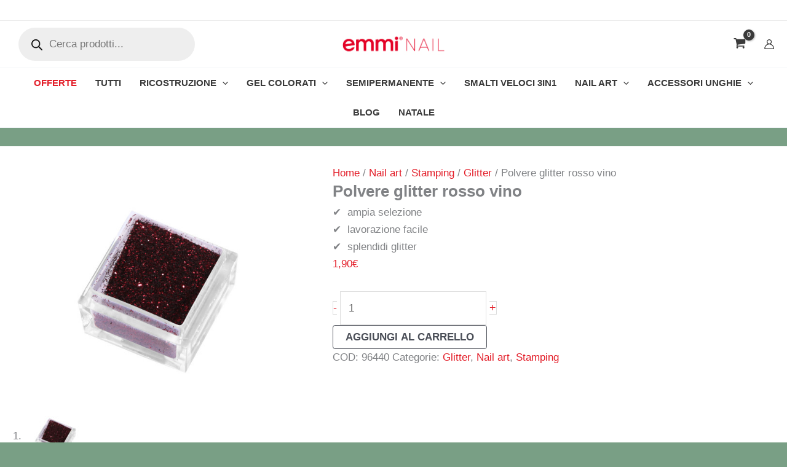

--- FILE ---
content_type: text/html; charset=UTF-8
request_url: https://www.emminail.it/product/polvere-glitter-rosso-vino/
body_size: 85604
content:
<!DOCTYPE html>
<html lang="it-IT" prefix="og: https://ogp.me/ns#">
<head><meta charset="UTF-8"><script>if(navigator.userAgent.match(/MSIE|Internet Explorer/i)||navigator.userAgent.match(/Trident\/7\..*?rv:11/i)){var href=document.location.href;if(!href.match(/[?&]nowprocket/)){if(href.indexOf("?")==-1){if(href.indexOf("#")==-1){document.location.href=href+"?nowprocket=1"}else{document.location.href=href.replace("#","?nowprocket=1#")}}else{if(href.indexOf("#")==-1){document.location.href=href+"&nowprocket=1"}else{document.location.href=href.replace("#","&nowprocket=1#")}}}}</script><script>class RocketLazyLoadScripts{constructor(e){this.triggerEvents=e,this.eventOptions={passive:!0},this.userEventListener=this.triggerListener.bind(this),this.delayedScripts={normal:[],async:[],defer:[]},this.allJQueries=[]}_addUserInteractionListener(e){this.triggerEvents.forEach((t=>window.addEventListener(t,e.userEventListener,e.eventOptions)))}_removeUserInteractionListener(e){this.triggerEvents.forEach((t=>window.removeEventListener(t,e.userEventListener,e.eventOptions)))}triggerListener(){this._removeUserInteractionListener(this),"loading"===document.readyState?document.addEventListener("DOMContentLoaded",this._loadEverythingNow.bind(this)):this._loadEverythingNow()}async _loadEverythingNow(){this._delayEventListeners(),this._delayJQueryReady(this),this._handleDocumentWrite(),this._registerAllDelayedScripts(),this._preloadAllScripts(),await this._loadScriptsFromList(this.delayedScripts.normal),await this._loadScriptsFromList(this.delayedScripts.defer),await this._loadScriptsFromList(this.delayedScripts.async),await this._triggerDOMContentLoaded(),await this._triggerWindowLoad(),window.dispatchEvent(new Event("rocket-allScriptsLoaded"))}_registerAllDelayedScripts(){document.querySelectorAll("script[type=rocketlazyloadscript]").forEach((e=>{e.hasAttribute("src")?e.hasAttribute("async")&&!1!==e.async?this.delayedScripts.async.push(e):e.hasAttribute("defer")&&!1!==e.defer||"module"===e.getAttribute("data-rocket-type")?this.delayedScripts.defer.push(e):this.delayedScripts.normal.push(e):this.delayedScripts.normal.push(e)}))}async _transformScript(e){return await this._requestAnimFrame(),new Promise((t=>{const n=document.createElement("script");let r;[...e.attributes].forEach((e=>{let t=e.nodeName;"type"!==t&&("data-rocket-type"===t&&(t="type",r=e.nodeValue),n.setAttribute(t,e.nodeValue))})),e.hasAttribute("src")?(n.addEventListener("load",t),n.addEventListener("error",t)):(n.text=e.text,t()),e.parentNode.replaceChild(n,e)}))}async _loadScriptsFromList(e){const t=e.shift();return t?(await this._transformScript(t),this._loadScriptsFromList(e)):Promise.resolve()}_preloadAllScripts(){var e=document.createDocumentFragment();[...this.delayedScripts.normal,...this.delayedScripts.defer,...this.delayedScripts.async].forEach((t=>{const n=t.getAttribute("src");if(n){const t=document.createElement("link");t.href=n,t.rel="preload",t.as="script",e.appendChild(t)}})),document.head.appendChild(e)}_delayEventListeners(){let e={};function t(t,n){!function(t){function n(n){return e[t].eventsToRewrite.indexOf(n)>=0?"rocket-"+n:n}e[t]||(e[t]={originalFunctions:{add:t.addEventListener,remove:t.removeEventListener},eventsToRewrite:[]},t.addEventListener=function(){arguments[0]=n(arguments[0]),e[t].originalFunctions.add.apply(t,arguments)},t.removeEventListener=function(){arguments[0]=n(arguments[0]),e[t].originalFunctions.remove.apply(t,arguments)})}(t),e[t].eventsToRewrite.push(n)}function n(e,t){let n=e[t];Object.defineProperty(e,t,{get:()=>n||function(){},set(r){e["rocket"+t]=n=r}})}t(document,"DOMContentLoaded"),t(window,"DOMContentLoaded"),t(window,"load"),t(window,"pageshow"),t(document,"readystatechange"),n(document,"onreadystatechange"),n(window,"onload"),n(window,"onpageshow")}_delayJQueryReady(e){let t=window.jQuery;Object.defineProperty(window,"jQuery",{get:()=>t,set(n){if(n&&n.fn&&!e.allJQueries.includes(n)){n.fn.ready=n.fn.init.prototype.ready=function(t){e.domReadyFired?t.bind(document)(n):document.addEventListener("rocket-DOMContentLoaded",(()=>t.bind(document)(n)))};const t=n.fn.on;n.fn.on=n.fn.init.prototype.on=function(){if(this[0]===window){function e(e){return e.split(" ").map((e=>"load"===e||0===e.indexOf("load.")?"rocket-jquery-load":e)).join(" ")}"string"==typeof arguments[0]||arguments[0]instanceof String?arguments[0]=e(arguments[0]):"object"==typeof arguments[0]&&Object.keys(arguments[0]).forEach((t=>{delete Object.assign(arguments[0],{[e(t)]:arguments[0][t]})[t]}))}return t.apply(this,arguments),this},e.allJQueries.push(n)}t=n}})}async _triggerDOMContentLoaded(){this.domReadyFired=!0,await this._requestAnimFrame(),document.dispatchEvent(new Event("rocket-DOMContentLoaded")),await this._requestAnimFrame(),window.dispatchEvent(new Event("rocket-DOMContentLoaded")),await this._requestAnimFrame(),document.dispatchEvent(new Event("rocket-readystatechange")),await this._requestAnimFrame(),document.rocketonreadystatechange&&document.rocketonreadystatechange()}async _triggerWindowLoad(){await this._requestAnimFrame(),window.dispatchEvent(new Event("rocket-load")),await this._requestAnimFrame(),window.rocketonload&&window.rocketonload(),await this._requestAnimFrame(),this.allJQueries.forEach((e=>e(window).trigger("rocket-jquery-load"))),window.dispatchEvent(new Event("rocket-pageshow")),await this._requestAnimFrame(),window.rocketonpageshow&&window.rocketonpageshow()}_handleDocumentWrite(){const e=new Map;document.write=document.writeln=function(t){const n=document.currentScript,r=document.createRange(),i=n.parentElement;let o=e.get(n);void 0===o&&(o=n.nextSibling,e.set(n,o));const a=document.createDocumentFragment();r.setStart(a,0),a.appendChild(r.createContextualFragment(t)),i.insertBefore(a,o)}}async _requestAnimFrame(){return new Promise((e=>requestAnimationFrame(e)))}static run(){const e=new RocketLazyLoadScripts(["keydown","mousemove","touchmove","touchstart","touchend","wheel"]);e._addUserInteractionListener(e)}}RocketLazyLoadScripts.run();</script>

<meta name="viewport" content="width=device-width, initial-scale=1">
	<link rel="profile" href="https://gmpg.org/xfn/11"> 
		<!-- Google Tag Manager -->
	<script type="rocketlazyloadscript">
		window.dataLayer = window.dataLayer || [];
		dataLayer.push({
			'event': 'page_view',
		});
	</script>
<!-- End Google Tag Manager -->

<!-- Google Tag Manager for WordPress by gtm4wp.com -->
<script data-cfasync="false" data-pagespeed-no-defer>
	var gtm4wp_datalayer_name = "dataLayer";
	var dataLayer = dataLayer || [];
	const gtm4wp_use_sku_instead = 0;
	const gtm4wp_currency = 'EUR';
	const gtm4wp_product_per_impression = 10;
	const gtm4wp_clear_ecommerce = false;
	const gtm4wp_datalayer_max_timeout = 2000;
</script>
<!-- End Google Tag Manager for WordPress by gtm4wp.com -->
<!-- Ottimizzazione per i motori di ricerca di Rank Math - https://rankmath.com/ -->
<title>Polvere glitter rosso vino - Emmi Nail</title>
<meta name="description" content="✔  ampia selezione ✔  lavorazione facile ✔  splendidi glitter"/>
<meta name="robots" content="index, follow, max-snippet:-1, max-video-preview:-1, max-image-preview:large"/>
<link rel="canonical" href="https://www.emminail.it/product/polvere-glitter-rosso-vino/" />
<meta property="og:locale" content="it_IT" />
<meta property="og:type" content="product" />
<meta property="og:title" content="Polvere glitter rosso vino - Emmi Nail" />
<meta property="og:description" content="✔  ampia selezione ✔  lavorazione facile ✔  splendidi glitter" />
<meta property="og:url" content="https://www.emminail.it/product/polvere-glitter-rosso-vino/" />
<meta property="og:site_name" content="Emmi Nail" />
<meta property="og:updated_time" content="2022-11-16T23:43:52+02:00" />
<meta property="og:image" content="https://www.emminail.it/wp-content/uploads/2022/11/emmi-nail_weinrot-96440_3.jpg" />
<meta property="og:image:secure_url" content="https://www.emminail.it/wp-content/uploads/2022/11/emmi-nail_weinrot-96440_3.jpg" />
<meta property="og:image:width" content="600" />
<meta property="og:image:height" content="500" />
<meta property="og:image:alt" content="Polvere glitter rosso vino" />
<meta property="og:image:type" content="image/jpeg" />
<meta property="product:brand" content="Glitter" />
<meta property="product:price:amount" content="1.90" />
<meta property="product:price:currency" content="EUR" />
<meta property="product:availability" content="instock" />
<meta name="twitter:card" content="summary_large_image" />
<meta name="twitter:title" content="Polvere glitter rosso vino - Emmi Nail" />
<meta name="twitter:description" content="✔  ampia selezione ✔  lavorazione facile ✔  splendidi glitter" />
<meta name="twitter:image" content="https://www.emminail.it/wp-content/uploads/2022/11/emmi-nail_weinrot-96440_3.jpg" />
<meta name="twitter:label1" content="Prezzo" />
<meta name="twitter:data1" content="1,90&euro;" />
<meta name="twitter:label2" content="Disponibilità" />
<meta name="twitter:data2" content="In stock" />
<script type="application/ld+json" class="rank-math-schema">{"@context":"https://schema.org","@graph":[{"@type":"Organization","@id":"https://www.emminail.it/#organization","name":"Emmi Nail Store Italia","url":"https://www.emminail.it","logo":{"@type":"ImageObject","@id":"https://www.emminail.it/#logo","url":"https://www.emminail.it/wp-content/uploads/2022/02/logoemminail.svg","contentUrl":"https://www.emminail.it/wp-content/uploads/2022/02/logoemminail.svg","caption":"Emmi Nail Store Italia","inLanguage":"it-IT","width":"587","height":"150"}},{"@type":"WebSite","@id":"https://www.emminail.it/#website","url":"https://www.emminail.it","name":"Emmi Nail Store Italia","publisher":{"@id":"https://www.emminail.it/#organization"},"inLanguage":"it-IT"},{"@type":"ImageObject","@id":"https://www.emminail.it/wp-content/uploads/2022/11/emmi-nail_weinrot-96440_3.jpg","url":"https://www.emminail.it/wp-content/uploads/2022/11/emmi-nail_weinrot-96440_3.jpg","width":"600","height":"500","inLanguage":"it-IT"},{"@type":"BreadcrumbList","@id":"https://www.emminail.it/product/polvere-glitter-rosso-vino/#breadcrumb","itemListElement":[{"@type":"ListItem","position":"1","item":{"@id":"https://www.emminail.it","name":"Home"}},{"@type":"ListItem","position":"2","item":{"@id":"https://www.emminail.it/product-category/nail-art/nail-art-stamping/stamping-glitter/","name":"Glitter"}},{"@type":"ListItem","position":"3","item":{"@id":"https://www.emminail.it/product/polvere-glitter-rosso-vino/","name":"Polvere glitter rosso vino"}}]},{"@type":"ItemPage","@id":"https://www.emminail.it/product/polvere-glitter-rosso-vino/#webpage","url":"https://www.emminail.it/product/polvere-glitter-rosso-vino/","name":"Polvere glitter rosso vino - Emmi Nail","datePublished":"2022-11-16T23:43:04+02:00","dateModified":"2022-11-16T23:43:52+02:00","isPartOf":{"@id":"https://www.emminail.it/#website"},"primaryImageOfPage":{"@id":"https://www.emminail.it/wp-content/uploads/2022/11/emmi-nail_weinrot-96440_3.jpg"},"inLanguage":"it-IT","breadcrumb":{"@id":"https://www.emminail.it/product/polvere-glitter-rosso-vino/#breadcrumb"}},{"@type":"Product","brand":{"@type":"Brand","name":"Glitter"},"name":"Polvere glitter rosso vino - Emmi Nail","description":"\u2714\u00a0\u00a0ampia selezione \u2714\u00a0\u00a0lavorazione facile \u2714\u00a0\u00a0splendidi glitter","sku":"96440","category":"Nail art &gt; Stamping &gt; Glitter","mainEntityOfPage":{"@id":"https://www.emminail.it/product/polvere-glitter-rosso-vino/#webpage"},"image":[{"@type":"ImageObject","url":"https://www.emminail.it/wp-content/uploads/2022/11/emmi-nail_weinrot-96440_3.jpg","height":"500","width":"600"},{"@type":"ImageObject","url":"https://www.emminail.it/wp-content/uploads/2022/11/emmi-nail_weinrot-96440_3.jpg","height":"500","width":"600"}],"offers":{"@type":"Offer","price":"1.90","priceCurrency":"EUR","priceValidUntil":"2027-12-31","availability":"http://schema.org/InStock","itemCondition":"NewCondition","url":"https://www.emminail.it/product/polvere-glitter-rosso-vino/","seller":{"@type":"Organization","@id":"https://www.emminail.it/","name":"Emmi Nail Store Italia","url":"https://www.emminail.it","logo":"https://www.emminail.it/wp-content/uploads/2022/02/logoemminail.svg"}},"color":"Glitter, Rosso","@id":"https://www.emminail.it/product/polvere-glitter-rosso-vino/#richSnippet"}]}</script>
<!-- /Rank Math WordPress SEO plugin -->

<script type="rocketlazyloadscript" data-rocket-type='application/javascript'  id='pys-version-script'>console.log('PixelYourSite Free version 11.1.5.2');</script>

<link rel="alternate" type="application/rss+xml" title="Emmi Nail &raquo; Feed" href="https://www.emminail.it/feed/" />
<link rel="alternate" type="application/rss+xml" title="Emmi Nail &raquo; Feed dei commenti" href="https://www.emminail.it/comments/feed/" />
<link rel="alternate" type="application/rss+xml" title="Emmi Nail &raquo; Polvere glitter rosso vino Feed dei commenti" href="https://www.emminail.it/product/polvere-glitter-rosso-vino/feed/" />
<link rel="alternate" title="oEmbed (JSON)" type="application/json+oembed" href="https://www.emminail.it/wp-json/oembed/1.0/embed?url=https%3A%2F%2Fwww.emminail.it%2Fproduct%2Fpolvere-glitter-rosso-vino%2F" />
<link rel="alternate" title="oEmbed (XML)" type="text/xml+oembed" href="https://www.emminail.it/wp-json/oembed/1.0/embed?url=https%3A%2F%2Fwww.emminail.it%2Fproduct%2Fpolvere-glitter-rosso-vino%2F&#038;format=xml" />
<style id='wp-img-auto-sizes-contain-inline-css'>
img:is([sizes=auto i],[sizes^="auto," i]){contain-intrinsic-size:3000px 1500px}
/*# sourceURL=wp-img-auto-sizes-contain-inline-css */
</style>
<link rel='stylesheet' id='astra-theme-css-css' href='https://www.emminail.it/wp-content/themes/astra/assets/css/minified/main.min.css?ver=4.12.0' media='all' />
<style id='astra-theme-css-inline-css'>
.ast-no-sidebar .entry-content .alignfull {margin-left: calc( -50vw + 50%);margin-right: calc( -50vw + 50%);max-width: 100vw;width: 100vw;}.ast-no-sidebar .entry-content .alignwide {margin-left: calc(-41vw + 50%);margin-right: calc(-41vw + 50%);max-width: unset;width: unset;}.ast-no-sidebar .entry-content .alignfull .alignfull,.ast-no-sidebar .entry-content .alignfull .alignwide,.ast-no-sidebar .entry-content .alignwide .alignfull,.ast-no-sidebar .entry-content .alignwide .alignwide,.ast-no-sidebar .entry-content .wp-block-column .alignfull,.ast-no-sidebar .entry-content .wp-block-column .alignwide{width: 100%;margin-left: auto;margin-right: auto;}.wp-block-gallery,.blocks-gallery-grid {margin: 0;}.wp-block-separator {max-width: 100px;}.wp-block-separator.is-style-wide,.wp-block-separator.is-style-dots {max-width: none;}.entry-content .has-2-columns .wp-block-column:first-child {padding-right: 10px;}.entry-content .has-2-columns .wp-block-column:last-child {padding-left: 10px;}@media (max-width: 782px) {.entry-content .wp-block-columns .wp-block-column {flex-basis: 100%;}.entry-content .has-2-columns .wp-block-column:first-child {padding-right: 0;}.entry-content .has-2-columns .wp-block-column:last-child {padding-left: 0;}}body .entry-content .wp-block-latest-posts {margin-left: 0;}body .entry-content .wp-block-latest-posts li {list-style: none;}.ast-no-sidebar .ast-container .entry-content .wp-block-latest-posts {margin-left: 0;}.ast-header-break-point .entry-content .alignwide {margin-left: auto;margin-right: auto;}.entry-content .blocks-gallery-item img {margin-bottom: auto;}.wp-block-pullquote {border-top: 4px solid #555d66;border-bottom: 4px solid #555d66;color: #40464d;}:root{--ast-post-nav-space:0;--ast-container-default-xlg-padding:6.67em;--ast-container-default-lg-padding:5.67em;--ast-container-default-slg-padding:4.34em;--ast-container-default-md-padding:3.34em;--ast-container-default-sm-padding:6.67em;--ast-container-default-xs-padding:2.4em;--ast-container-default-xxs-padding:1.4em;--ast-code-block-background:#EEEEEE;--ast-comment-inputs-background:#FAFAFA;--ast-normal-container-width:1399px;--ast-narrow-container-width:750px;--ast-blog-title-font-weight:normal;--ast-blog-meta-weight:inherit;--ast-global-color-primary:var(--ast-global-color-5);--ast-global-color-secondary:var(--ast-global-color-4);--ast-global-color-alternate-background:var(--ast-global-color-7);--ast-global-color-subtle-background:var(--ast-global-color-6);--ast-bg-style-guide:var( --ast-global-color-secondary,--ast-global-color-5 );--ast-shadow-style-guide:0px 0px 4px 0 #00000057;--ast-global-dark-bg-style:#fff;--ast-global-dark-lfs:#fbfbfb;--ast-widget-bg-color:#fafafa;--ast-wc-container-head-bg-color:#fbfbfb;--ast-title-layout-bg:#eeeeee;--ast-search-border-color:#e7e7e7;--ast-lifter-hover-bg:#e6e6e6;--ast-gallery-block-color:#000;--srfm-color-input-label:var(--ast-global-color-2);}html{font-size:106.25%;}a,.page-title{color:var(--ast-global-color-0);}a:hover,a:focus{color:var(--ast-global-color-1);}body,button,input,select,textarea,.ast-button,.ast-custom-button{font-family:-apple-system,BlinkMacSystemFont,Segoe UI,Roboto,Oxygen-Sans,Ubuntu,Cantarell,Helvetica Neue,sans-serif;font-weight:inherit;font-size:17px;font-size:1rem;line-height:var(--ast-body-line-height,1.7em);}blockquote{color:var(--ast-global-color-3);}h1,h2,h3,h4,h5,h6,.entry-content :where(h1,h2,h3,h4,h5,h6),.site-title,.site-title a{font-weight:600;}.site-title{font-size:35px;font-size:2.0588235294118rem;display:none;}header .custom-logo-link img{max-width:168px;width:168px;}.astra-logo-svg{width:168px;}.site-header .site-description{font-size:15px;font-size:0.88235294117647rem;display:none;}.entry-title{font-size:26px;font-size:1.5294117647059rem;}.archive .ast-article-post .ast-article-inner,.blog .ast-article-post .ast-article-inner,.archive .ast-article-post .ast-article-inner:hover,.blog .ast-article-post .ast-article-inner:hover{overflow:hidden;}h1,.entry-content :where(h1){font-size:40px;font-size:2.3529411764706rem;font-weight:600;line-height:1.4em;}h2,.entry-content :where(h2){font-size:32px;font-size:1.8823529411765rem;font-weight:600;line-height:1.3em;}h3,.entry-content :where(h3){font-size:26px;font-size:1.5294117647059rem;font-weight:600;line-height:1.3em;}h4,.entry-content :where(h4){font-size:24px;font-size:1.4117647058824rem;line-height:1.2em;font-weight:600;}h5,.entry-content :where(h5){font-size:20px;font-size:1.1764705882353rem;line-height:1.2em;font-weight:600;}h6,.entry-content :where(h6){font-size:16px;font-size:0.94117647058824rem;line-height:1.25em;font-weight:600;}::selection{background-color:var(--ast-global-color-0);color:#ffffff;}body,h1,h2,h3,h4,h5,h6,.entry-title a,.entry-content :where(h1,h2,h3,h4,h5,h6){color:var(--ast-global-color-3);}.tagcloud a:hover,.tagcloud a:focus,.tagcloud a.current-item{color:#ffffff;border-color:var(--ast-global-color-0);background-color:var(--ast-global-color-0);}input:focus,input[type="text"]:focus,input[type="email"]:focus,input[type="url"]:focus,input[type="password"]:focus,input[type="reset"]:focus,input[type="search"]:focus,textarea:focus{border-color:var(--ast-global-color-0);}input[type="radio"]:checked,input[type=reset],input[type="checkbox"]:checked,input[type="checkbox"]:hover:checked,input[type="checkbox"]:focus:checked,input[type=range]::-webkit-slider-thumb{border-color:var(--ast-global-color-0);background-color:var(--ast-global-color-0);box-shadow:none;}.site-footer a:hover + .post-count,.site-footer a:focus + .post-count{background:var(--ast-global-color-0);border-color:var(--ast-global-color-0);}.single .nav-links .nav-previous,.single .nav-links .nav-next{color:var(--ast-global-color-0);}.entry-meta,.entry-meta *{line-height:1.45;color:var(--ast-global-color-0);}.entry-meta a:not(.ast-button):hover,.entry-meta a:not(.ast-button):hover *,.entry-meta a:not(.ast-button):focus,.entry-meta a:not(.ast-button):focus *,.page-links > .page-link,.page-links .page-link:hover,.post-navigation a:hover{color:var(--ast-global-color-1);}#cat option,.secondary .calendar_wrap thead a,.secondary .calendar_wrap thead a:visited{color:var(--ast-global-color-0);}.secondary .calendar_wrap #today,.ast-progress-val span{background:var(--ast-global-color-0);}.secondary a:hover + .post-count,.secondary a:focus + .post-count{background:var(--ast-global-color-0);border-color:var(--ast-global-color-0);}.calendar_wrap #today > a{color:#ffffff;}.page-links .page-link,.single .post-navigation a{color:var(--ast-global-color-0);}.ast-search-menu-icon .search-form button.search-submit{padding:0 4px;}.ast-search-menu-icon form.search-form{padding-right:0;}.ast-search-menu-icon.slide-search input.search-field{width:0;}.ast-header-search .ast-search-menu-icon.ast-dropdown-active .search-form,.ast-header-search .ast-search-menu-icon.ast-dropdown-active .search-field:focus{transition:all 0.2s;}.search-form input.search-field:focus{outline:none;}.ast-archive-title{color:var(--ast-global-color-2);}.widget-title,.widget .wp-block-heading{font-size:24px;font-size:1.4117647058824rem;color:var(--ast-global-color-2);}.single .ast-author-details .author-title{color:var(--ast-global-color-1);}.ast-single-post .entry-content a,.ast-comment-content a:not(.ast-comment-edit-reply-wrap a),.woocommerce-js .woocommerce-product-details__short-description a{text-decoration:underline;}.ast-single-post .wp-block-button .wp-block-button__link,.ast-single-post .entry-content .uagb-tab a,.ast-single-post .entry-content .uagb-ifb-cta a,.ast-single-post .entry-content .wp-block-uagb-buttons a,.ast-single-post .entry-content .uabb-module-content a,.ast-single-post .entry-content .uagb-post-grid a,.ast-single-post .entry-content .uagb-timeline a,.ast-single-post .entry-content .uagb-toc__wrap a,.ast-single-post .entry-content .uagb-taxomony-box a,.ast-single-post .entry-content .woocommerce a,.entry-content .wp-block-latest-posts > li > a,.ast-single-post .entry-content .wp-block-file__button,a.ast-post-filter-single,.ast-single-post .wp-block-buttons .wp-block-button.is-style-outline .wp-block-button__link,.ast-single-post .ast-comment-content .comment-reply-link,.ast-single-post .ast-comment-content .comment-edit-link,.entry-content [CLASS*="wc-block"] .wc-block-components-button,.entry-content [CLASS*="wc-block"] .wc-block-components-totals-coupon-link,.entry-content [CLASS*="wc-block"] .wc-block-components-product-name{text-decoration:none;}.ast-search-menu-icon.slide-search a:focus-visible:focus-visible,.astra-search-icon:focus-visible,#close:focus-visible,a:focus-visible,.ast-menu-toggle:focus-visible,.site .skip-link:focus-visible,.wp-block-loginout input:focus-visible,.wp-block-search.wp-block-search__button-inside .wp-block-search__inside-wrapper,.ast-header-navigation-arrow:focus-visible,.woocommerce .wc-proceed-to-checkout > .checkout-button:focus-visible,.woocommerce .woocommerce-MyAccount-navigation ul li a:focus-visible,.ast-orders-table__row .ast-orders-table__cell:focus-visible,.woocommerce .woocommerce-order-details .order-again > .button:focus-visible,.woocommerce .woocommerce-message a.button.wc-forward:focus-visible,.woocommerce #minus_qty:focus-visible,.woocommerce #plus_qty:focus-visible,a#ast-apply-coupon:focus-visible,.woocommerce .woocommerce-info a:focus-visible,.woocommerce .astra-shop-summary-wrap a:focus-visible,.woocommerce a.wc-forward:focus-visible,#ast-apply-coupon:focus-visible,.woocommerce-js .woocommerce-mini-cart-item a.remove:focus-visible,#close:focus-visible,.button.search-submit:focus-visible,#search_submit:focus,.normal-search:focus-visible,.ast-header-account-wrap:focus-visible,.woocommerce .ast-on-card-button.ast-quick-view-trigger:focus,.astra-cart-drawer-close:focus,.ast-single-variation:focus,.ast-woocommerce-product-gallery__image:focus,.ast-button:focus,.woocommerce-product-gallery--with-images [data-controls="prev"]:focus-visible,.woocommerce-product-gallery--with-images [data-controls="next"]:focus-visible,.ast-builder-button-wrap:has(.ast-custom-button-link:focus),.ast-builder-button-wrap .ast-custom-button-link:focus{outline-style:dotted;outline-color:inherit;outline-width:thin;}input:focus,input[type="text"]:focus,input[type="email"]:focus,input[type="url"]:focus,input[type="password"]:focus,input[type="reset"]:focus,input[type="search"]:focus,input[type="number"]:focus,textarea:focus,.wp-block-search__input:focus,[data-section="section-header-mobile-trigger"] .ast-button-wrap .ast-mobile-menu-trigger-minimal:focus,.ast-mobile-popup-drawer.active .menu-toggle-close:focus,.woocommerce-ordering select.orderby:focus,#ast-scroll-top:focus,#coupon_code:focus,.woocommerce-page #comment:focus,.woocommerce #reviews #respond input#submit:focus,.woocommerce a.add_to_cart_button:focus,.woocommerce .button.single_add_to_cart_button:focus,.woocommerce .woocommerce-cart-form button:focus,.woocommerce .woocommerce-cart-form__cart-item .quantity .qty:focus,.woocommerce .woocommerce-billing-fields .woocommerce-billing-fields__field-wrapper .woocommerce-input-wrapper > .input-text:focus,.woocommerce #order_comments:focus,.woocommerce #place_order:focus,.woocommerce .woocommerce-address-fields .woocommerce-address-fields__field-wrapper .woocommerce-input-wrapper > .input-text:focus,.woocommerce .woocommerce-MyAccount-content form button:focus,.woocommerce .woocommerce-MyAccount-content .woocommerce-EditAccountForm .woocommerce-form-row .woocommerce-Input.input-text:focus,.woocommerce .ast-woocommerce-container .woocommerce-pagination ul.page-numbers li a:focus,body #content .woocommerce form .form-row .select2-container--default .select2-selection--single:focus,#ast-coupon-code:focus,.woocommerce.woocommerce-js .quantity input[type=number]:focus,.woocommerce-js .woocommerce-mini-cart-item .quantity input[type=number]:focus,.woocommerce p#ast-coupon-trigger:focus{border-style:dotted;border-color:inherit;border-width:thin;}input{outline:none;}.woocommerce-js input[type=text]:focus,.woocommerce-js input[type=email]:focus,.woocommerce-js textarea:focus,input[type=number]:focus,.comments-area textarea#comment:focus,.comments-area textarea#comment:active,.comments-area .ast-comment-formwrap input[type="text"]:focus,.comments-area .ast-comment-formwrap input[type="text"]:active{outline-style:unset;outline-color:inherit;outline-width:thin;}.site-logo-img img{ transition:all 0.2s linear;}body .ast-oembed-container *{position:absolute;top:0;width:100%;height:100%;left:0;}body .wp-block-embed-pocket-casts .ast-oembed-container *{position:unset;}.ast-single-post-featured-section + article {margin-top: 2em;}.site-content .ast-single-post-featured-section img {width: 100%;overflow: hidden;object-fit: cover;}.site > .ast-single-related-posts-container {margin-top: 0;}@media (min-width: 922px) {.ast-desktop .ast-container--narrow {max-width: var(--ast-narrow-container-width);margin: 0 auto;}}@media (max-width:921.9px){#ast-desktop-header{display:none;}}@media (min-width:922px){#ast-mobile-header{display:none;}}.ast-site-header-cart .cart-container,.ast-edd-site-header-cart .ast-edd-cart-container {transition: all 0.2s linear;}.ast-site-header-cart .ast-woo-header-cart-info-wrap,.ast-edd-site-header-cart .ast-edd-header-cart-info-wrap {padding: 0 6px 0 2px;font-weight: 600;line-height: 2.7;display: inline-block;}.ast-site-header-cart i.astra-icon {font-size: 20px;font-size: 1.3em;font-style: normal;font-weight: normal;position: relative;padding: 0 2px;}.ast-site-header-cart i.astra-icon.no-cart-total:after,.ast-header-break-point.ast-header-custom-item-outside .ast-edd-header-cart-info-wrap,.ast-header-break-point.ast-header-custom-item-outside .ast-woo-header-cart-info-wrap {display: none;}.ast-site-header-cart.ast-menu-cart-fill i.astra-icon,.ast-edd-site-header-cart.ast-edd-menu-cart-fill span.astra-icon {font-size: 1.1em;}.astra-cart-drawer {position: fixed;display: block;visibility: hidden;overflow: auto;-webkit-overflow-scrolling: touch;z-index: 10000;background-color: var(--ast-global-color-primary,var(--ast-global-color-5));transform: translate3d(0,0,0);opacity: 0;will-change: transform;transition: 0.25s ease;}.woocommerce-mini-cart {position: relative;}.woocommerce-mini-cart::before {content: "";transition: .3s;}.woocommerce-mini-cart.ajax-mini-cart-qty-loading::before {position: absolute;top: 0;left: 0;right: 0;width: 100%;height: 100%;z-index: 5;background-color: var(--ast-global-color-primary,var(--ast-global-color-5));opacity: .5;}.astra-cart-drawer {width: 460px;height: 100%;left: 100%;top: 0px;opacity: 1;transform: translate3d(0%,0,0);}.astra-cart-drawer .astra-cart-drawer-header {position: absolute;width: 100%;text-align: left;text-transform: inherit;font-weight: 500;border-bottom: 1px solid var(--ast-border-color);padding: 1.34em;line-height: 1;z-index: 1;max-height: 3.5em;}.astra-cart-drawer .astra-cart-drawer-header .astra-cart-drawer-title {color: var(--ast-global-color-2);}.astra-cart-drawer .astra-cart-drawer-close .ast-close-svg {width: 22px;height: 22px;}.astra-cart-drawer .astra-cart-drawer-content,.astra-cart-drawer .astra-cart-drawer-content .widget_shopping_cart,.astra-cart-drawer .astra-cart-drawer-content .widget_shopping_cart_content {height: 100%;}.astra-cart-drawer .astra-cart-drawer-content {padding-top: 3.5em;}.astra-cart-drawer .ast-mini-cart-price-wrap .multiply-symbol{padding: 0 0.5em;}.astra-cart-drawer .astra-cart-drawer-content .woocommerce-mini-cart-item .ast-mini-cart-price-wrap {float: right;margin-top: 0.5em;max-width: 50%;}.astra-cart-drawer .astra-cart-drawer-content .woocommerce-mini-cart-item .variation {margin-top: 0.5em;margin-bottom: 0.5em;}.astra-cart-drawer .astra-cart-drawer-content .woocommerce-mini-cart-item .variation dt {font-weight: 500;}.astra-cart-drawer .astra-cart-drawer-content .widget_shopping_cart_content {display: flex;flex-direction: column;overflow: hidden;}.astra-cart-drawer .astra-cart-drawer-content .widget_shopping_cart_content ul li {min-height: 60px;}.woocommerce-js .astra-cart-drawer .astra-cart-drawer-content .woocommerce-mini-cart__total {display: flex;justify-content: space-between;padding: 0.7em 1.34em;margin-bottom: 0;}.woocommerce-js .astra-cart-drawer .astra-cart-drawer-content .woocommerce-mini-cart__total strong,.woocommerce-js .astra-cart-drawer .astra-cart-drawer-content .woocommerce-mini-cart__total .amount {width: 50%;}.astra-cart-drawer .astra-cart-drawer-content .woocommerce-mini-cart {padding: 1.3em;flex: 1;overflow: auto;}.astra-cart-drawer .astra-cart-drawer-content .woocommerce-mini-cart a.remove {width: 20px;height: 20px;line-height: 16px;}.astra-cart-drawer .astra-cart-drawer-content .woocommerce-mini-cart__total {padding: 1em 1.5em;margin: 0;text-align: center;}.astra-cart-drawer .astra-cart-drawer-content .woocommerce-mini-cart__buttons {padding: 1.34em;text-align: center;margin-bottom: 0;}.astra-cart-drawer .astra-cart-drawer-content .woocommerce-mini-cart__buttons .button.checkout {margin-right: 0;}.astra-cart-drawer .astra-cart-drawer-content .woocommerce-mini-cart__buttons a{width: 100%;}.woocommerce-js .astra-cart-drawer .astra-cart-drawer-content .woocommerce-mini-cart__buttons a:nth-last-child(1) {margin-bottom: 0;}.astra-cart-drawer .astra-cart-drawer-content .edd-cart-item {padding: .5em 2.6em .5em 1.5em;}.astra-cart-drawer .astra-cart-drawer-content .edd-cart-item .edd-remove-from-cart::after {width: 20px;height: 20px;line-height: 16px;}.astra-cart-drawer .astra-cart-drawer-content .edd-cart-number-of-items {padding: 1em 1.5em 1em 1.5em;margin-bottom: 0;text-align: center;}.astra-cart-drawer .astra-cart-drawer-content .edd_total {padding: .5em 1.5em;margin: 0;text-align: center;}.astra-cart-drawer .astra-cart-drawer-content .cart_item.edd_checkout {padding: 1em 1.5em 0;text-align: center;margin-top: 0;}.astra-cart-drawer .widget_shopping_cart_content > .woocommerce-mini-cart__empty-message {display: none;}.astra-cart-drawer .woocommerce-mini-cart__empty-message,.astra-cart-drawer .cart_item.empty {text-align: center;margin-top: 10px;}body.admin-bar .astra-cart-drawer {padding-top: 32px;}@media (max-width: 782px) {body.admin-bar .astra-cart-drawer {padding-top: 46px;}}.ast-mobile-cart-active body.ast-hfb-header {overflow: hidden;}.ast-mobile-cart-active .astra-mobile-cart-overlay {opacity: 1;cursor: pointer;visibility: visible;z-index: 999;}.ast-mini-cart-empty-wrap {display: flex;flex-wrap: wrap;height: 100%;align-items: flex-end;}.ast-mini-cart-empty-wrap > * {width: 100%;}.astra-cart-drawer-content .ast-mini-cart-empty {height: 100%;display: flex;flex-direction: column;justify-content: space-between;text-align: center;}.astra-cart-drawer-content .ast-mini-cart-empty .ast-mini-cart-message {display: flex;align-items: center;justify-content: center;height: 100%;padding: 1.34em;}@media (min-width: 546px) {.astra-cart-drawer .astra-cart-drawer-content.ast-large-view .woocommerce-mini-cart__buttons {display: flex;}.woocommerce-js .astra-cart-drawer .astra-cart-drawer-content.ast-large-view .woocommerce-mini-cart__buttons a,.woocommerce-js .astra-cart-drawer .astra-cart-drawer-content.ast-large-view .woocommerce-mini-cart__buttons a.checkout {margin-top: 0;margin-bottom: 0;}}.ast-site-header-cart .cart-container:focus-visible {display: inline-block;}.ast-site-header-cart i.astra-icon:after {content: attr(data-cart-total);position: absolute;font-family: -apple-system,BlinkMacSystemFont,Segoe UI,Roboto,Oxygen-Sans,Ubuntu,Cantarell,Helvetica Neue,sans-serif;font-style: normal;top: -10px;right: -12px;font-weight: bold;box-shadow: 1px 1px 3px 0px rgba(0,0,0,0.3);font-size: 11px;padding-left: 0px;padding-right: 1px;line-height: 17px;letter-spacing: -.5px;height: 18px;min-width: 18px;border-radius: 99px;text-align: center;z-index: 3;}li.woocommerce-custom-menu-item .ast-site-header-cart i.astra-icon:after,li.edd-custom-menu-item .ast-edd-site-header-cart span.astra-icon:after {padding-left: 2px;}.astra-cart-drawer .astra-cart-drawer-close {position: absolute;top: 0.5em;right: 0;border: none;margin: 0;padding: .6em 1em .4em;color: var(--ast-global-color-2);background-color: transparent;}.astra-mobile-cart-overlay {background-color: rgba(0,0,0,0.4);position: fixed;top: 0;right: 0;bottom: 0;left: 0;visibility: hidden;opacity: 0;transition: opacity 0.2s ease-in-out;}.astra-cart-drawer .astra-cart-drawer-content .edd-cart-item .edd-remove-from-cart {right: 1.2em;}.ast-header-break-point.ast-woocommerce-cart-menu.ast-hfb-header .ast-cart-menu-wrap,.ast-header-break-point.ast-hfb-header .ast-cart-menu-wrap,.ast-header-break-point .ast-edd-site-header-cart-wrap .ast-edd-cart-menu-wrap {width: auto;height: 2em;font-size: 1.4em;line-height: 2;vertical-align: middle;text-align: right;}.woocommerce-js .astra-cart-drawer .astra-cart-drawer-content .woocommerce-mini-cart__buttons .button:not(.checkout):not(.ast-continue-shopping) {margin-right: 10px;}.woocommerce-js .astra-cart-drawer .astra-cart-drawer-content .woocommerce-mini-cart__buttons .button:not(.checkout):not(.ast-continue-shopping),.ast-site-header-cart .widget_shopping_cart .buttons .button:not(.checkout),.ast-site-header-cart .ast-site-header-cart-data .ast-mini-cart-empty .woocommerce-mini-cart__buttons a.button {background-color: transparent;border-style: solid;border-width: 1px;border-color: var(--ast-global-color-3);color: var(--ast-global-color-3);}.woocommerce-js .astra-cart-drawer .astra-cart-drawer-content .woocommerce-mini-cart__buttons .button:not(.checkout):not(.ast-continue-shopping):hover,.ast-site-header-cart .widget_shopping_cart .buttons .button:not(.checkout):hover {border-color: var(--ast-global-color-3);color: var(--ast-global-color-3);}.woocommerce-js .astra-cart-drawer .astra-cart-drawer-content .woocommerce-mini-cart__buttons a.checkout {margin-left: 0;margin-top: 10px;border-style: solid;border-width: 2px;border-color: var(--ast-global-color-3);}.woocommerce-js .astra-cart-drawer .astra-cart-drawer-content .woocommerce-mini-cart__buttons a.checkout:hover {border-color: var(--ast-global-color-3);}.woocommerce-js .astra-cart-drawer .astra-cart-drawer-content .woocommerce-mini-cart__total strong{padding-right: .5em;text-align: left;font-weight: 500;}.woocommerce-js .astra-cart-drawer .astra-cart-drawer-content .woocommerce-mini-cart__total .amount{text-align: right;}.astra-cart-drawer.active {transform: translate3d(-100%,0,0);visibility: visible;}.ast-site-header-cart.ast-menu-cart-outline .ast-cart-menu-wrap,.ast-site-header-cart.ast-menu-cart-fill .ast-cart-menu-wrap,.ast-edd-site-header-cart.ast-edd-menu-cart-outline .ast-edd-cart-menu-wrap,.ast-edd-site-header-cart.ast-edd-menu-cart-fill .ast-edd-cart-menu-wrap {line-height: 1.8;}@media (max-width:921px){.astra-cart-drawer.active{width:80%;}}@media (max-width:544px){.astra-cart-drawer.active{width:100%;}}@media( max-width: 420px ) {.single .nav-links .nav-previous,.single .nav-links .nav-next {width: 100%;text-align: center;}}.wp-block-buttons.aligncenter{justify-content:center;}@media (max-width:921px){.ast-theme-transparent-header #primary,.ast-theme-transparent-header #secondary{padding:0;}}@media (max-width:921px){.ast-plain-container.ast-no-sidebar #primary{padding:0;}}.ast-plain-container.ast-no-sidebar #primary{margin-top:0;margin-bottom:0;}@media (min-width:1200px){.wp-block-group .has-background{padding:20px;}}@media (min-width:1200px){.ast-plain-container.ast-no-sidebar .entry-content .alignwide .wp-block-cover__inner-container,.ast-plain-container.ast-no-sidebar .entry-content .alignfull .wp-block-cover__inner-container{width:1439px;}}@media (min-width:1200px){.wp-block-cover-image.alignwide .wp-block-cover__inner-container,.wp-block-cover.alignwide .wp-block-cover__inner-container,.wp-block-cover-image.alignfull .wp-block-cover__inner-container,.wp-block-cover.alignfull .wp-block-cover__inner-container{width:100%;}}.wp-block-columns{margin-bottom:unset;}.wp-block-image.size-full{margin:2rem 0;}.wp-block-separator.has-background{padding:0;}.wp-block-gallery{margin-bottom:1.6em;}.wp-block-group{padding-top:4em;padding-bottom:4em;}.wp-block-group__inner-container .wp-block-columns:last-child,.wp-block-group__inner-container :last-child,.wp-block-table table{margin-bottom:0;}.blocks-gallery-grid{width:100%;}.wp-block-navigation-link__content{padding:5px 0;}.wp-block-group .wp-block-group .has-text-align-center,.wp-block-group .wp-block-column .has-text-align-center{max-width:100%;}.has-text-align-center{margin:0 auto;}@media (max-width:1200px){.wp-block-group{padding:3em;}.wp-block-group .wp-block-group{padding:1.5em;}.wp-block-columns,.wp-block-column{margin:1rem 0;}}@media (min-width:921px){.wp-block-columns .wp-block-group{padding:2em;}}@media (max-width:544px){.wp-block-cover-image .wp-block-cover__inner-container,.wp-block-cover .wp-block-cover__inner-container{width:unset;}.wp-block-cover,.wp-block-cover-image{padding:2em 0;}.wp-block-group,.wp-block-cover{padding:2em;}.wp-block-media-text__media img,.wp-block-media-text__media video{width:unset;max-width:100%;}.wp-block-media-text.has-background .wp-block-media-text__content{padding:1em;}}.wp-block-image.aligncenter{margin-left:auto;margin-right:auto;}.wp-block-table.aligncenter{margin-left:auto;margin-right:auto;}@media (min-width:544px){.entry-content .wp-block-media-text.has-media-on-the-right .wp-block-media-text__content{padding:0 8% 0 0;}.entry-content .wp-block-media-text .wp-block-media-text__content{padding:0 0 0 8%;}.ast-plain-container .site-content .entry-content .has-custom-content-position.is-position-bottom-left > *,.ast-plain-container .site-content .entry-content .has-custom-content-position.is-position-bottom-right > *,.ast-plain-container .site-content .entry-content .has-custom-content-position.is-position-top-left > *,.ast-plain-container .site-content .entry-content .has-custom-content-position.is-position-top-right > *,.ast-plain-container .site-content .entry-content .has-custom-content-position.is-position-center-right > *,.ast-plain-container .site-content .entry-content .has-custom-content-position.is-position-center-left > *{margin:0;}}@media (max-width:544px){.entry-content .wp-block-media-text .wp-block-media-text__content{padding:8% 0;}.wp-block-media-text .wp-block-media-text__media img{width:auto;max-width:100%;}}.wp-block-button.is-style-outline .wp-block-button__link{border-color:var(--ast-global-color-3);border-top-width:1px;border-right-width:1px;border-bottom-width:1px;border-left-width:1px;}div.wp-block-button.is-style-outline > .wp-block-button__link:not(.has-text-color),div.wp-block-button.wp-block-button__link.is-style-outline:not(.has-text-color){color:var(--ast-global-color-3);}.wp-block-button.is-style-outline .wp-block-button__link:hover,.wp-block-buttons .wp-block-button.is-style-outline .wp-block-button__link:focus,.wp-block-buttons .wp-block-button.is-style-outline > .wp-block-button__link:not(.has-text-color):hover,.wp-block-buttons .wp-block-button.wp-block-button__link.is-style-outline:not(.has-text-color):hover{color:var(--ast-global-color-5);background-color:var(--ast-global-color-3);border-color:var(--ast-global-color-3);}.post-page-numbers.current .page-link,.ast-pagination .page-numbers.current{color:#ffffff;border-color:var(--ast-global-color-0);background-color:var(--ast-global-color-0);}@media (min-width:544px){.entry-content > .alignleft{margin-right:20px;}.entry-content > .alignright{margin-left:20px;}}.wp-block-button.is-style-outline .wp-block-button__link{border-top-width:1px;border-right-width:1px;border-bottom-width:1px;border-left-width:1px;}.wp-block-button.is-style-outline .wp-block-button__link.wp-element-button,.ast-outline-button{border-color:var(--ast-global-color-3);font-family:inherit;font-weight:300;font-size:12px;font-size:0.70588235294118rem;line-height:1em;border-top-left-radius:4px;border-top-right-radius:4px;border-bottom-right-radius:4px;border-bottom-left-radius:4px;}.wp-block-buttons .wp-block-button.is-style-outline > .wp-block-button__link:not(.has-text-color),.wp-block-buttons .wp-block-button.wp-block-button__link.is-style-outline:not(.has-text-color),.ast-outline-button{color:var(--ast-global-color-3);}.wp-block-button.is-style-outline .wp-block-button__link:hover,.wp-block-buttons .wp-block-button.is-style-outline .wp-block-button__link:focus,.wp-block-buttons .wp-block-button.is-style-outline > .wp-block-button__link:not(.has-text-color):hover,.wp-block-buttons .wp-block-button.wp-block-button__link.is-style-outline:not(.has-text-color):hover,.ast-outline-button:hover,.ast-outline-button:focus,.wp-block-uagb-buttons-child .uagb-buttons-repeater.ast-outline-button:hover,.wp-block-uagb-buttons-child .uagb-buttons-repeater.ast-outline-button:focus{color:var(--ast-global-color-5);background-color:var(--ast-global-color-3);border-color:var(--ast-global-color-3);}.wp-block-button .wp-block-button__link.wp-element-button.is-style-outline:not(.has-background),.wp-block-button.is-style-outline>.wp-block-button__link.wp-element-button:not(.has-background),.ast-outline-button{background-color:var(--ast-global-color-5);}@media (max-width:921px){.wp-block-button.is-style-outline .wp-block-button__link.wp-element-button,.ast-outline-button{font-size:-1px;font-size:-0.058823529411765rem;}}.entry-content[data-ast-blocks-layout] > figure{margin-bottom:1em;}h1.widget-title{font-weight:600;}h2.widget-title{font-weight:600;}h3.widget-title{font-weight:600;} .ast-desktop .review-count{margin-left:-40px;margin-right:auto;}@media (max-width:921px){.ast-left-sidebar #content > .ast-container{display:flex;flex-direction:column-reverse;width:100%;}.ast-separate-container .ast-article-post,.ast-separate-container .ast-article-single{padding:1.5em 2.14em;}.ast-author-box img.avatar{margin:20px 0 0 0;}}@media (min-width:922px){.ast-separate-container.ast-right-sidebar #primary,.ast-separate-container.ast-left-sidebar #primary{border:0;}.search-no-results.ast-separate-container #primary{margin-bottom:4em;}}.wp-block-button .wp-block-button__link{color:var(--ast-global-color-3);}.wp-block-button .wp-block-button__link:hover,.wp-block-button .wp-block-button__link:focus{color:var(--ast-global-color-5);background-color:var(--ast-global-color-3);border-color:var(--ast-global-color-3);}.wp-block-button .wp-block-button__link{border-style:solid;border-top-width:1px;border-right-width:1px;border-left-width:1px;border-bottom-width:1px;border-color:var(--ast-global-color-3);background-color:transparent;color:var(--ast-global-color-3);font-family:inherit;font-weight:300;line-height:1em;text-transform:uppercase;letter-spacing:0;font-size:12px;font-size:0.70588235294118rem;border-top-left-radius:4px;border-top-right-radius:4px;border-bottom-right-radius:4px;border-bottom-left-radius:4px;padding-top:10px;padding-right:20px;padding-bottom:10px;padding-left:20px;}@media (max-width:921px){.wp-block-button .wp-block-button__link{font-size:-1px;font-size:-0.058823529411765rem;}}.menu-toggle,button,.ast-button,.ast-custom-button,.button,input#submit,input[type="button"],input[type="submit"],input[type="reset"],form[CLASS*="wp-block-search__"].wp-block-search .wp-block-search__inside-wrapper .wp-block-search__button,body .wp-block-file .wp-block-file__button{border-style:solid;border-top-width:1px;border-right-width:1px;border-left-width:1px;border-bottom-width:1px;color:var(--ast-global-color-3);border-color:var(--ast-global-color-3);background-color:transparent;padding-top:10px;padding-right:20px;padding-bottom:10px;padding-left:20px;font-family:inherit;font-weight:300;font-size:12px;font-size:0.70588235294118rem;line-height:1em;text-transform:uppercase;letter-spacing:0;border-top-left-radius:4px;border-top-right-radius:4px;border-bottom-right-radius:4px;border-bottom-left-radius:4px;}button:focus,.menu-toggle:hover,button:hover,.ast-button:hover,.ast-custom-button:hover .button:hover,.ast-custom-button:hover ,input[type=reset]:hover,input[type=reset]:focus,input#submit:hover,input#submit:focus,input[type="button"]:hover,input[type="button"]:focus,input[type="submit"]:hover,input[type="submit"]:focus,form[CLASS*="wp-block-search__"].wp-block-search .wp-block-search__inside-wrapper .wp-block-search__button:hover,form[CLASS*="wp-block-search__"].wp-block-search .wp-block-search__inside-wrapper .wp-block-search__button:focus,body .wp-block-file .wp-block-file__button:hover,body .wp-block-file .wp-block-file__button:focus{color:var(--ast-global-color-5);background-color:var(--ast-global-color-3);border-color:var(--ast-global-color-3);}@media (max-width:921px){.menu-toggle,button,.ast-button,.ast-custom-button,.button,input#submit,input[type="button"],input[type="submit"],input[type="reset"],form[CLASS*="wp-block-search__"].wp-block-search .wp-block-search__inside-wrapper .wp-block-search__button,body .wp-block-file .wp-block-file__button{font-size:-1px;font-size:-0.058823529411765rem;}}@media (max-width:921px){.menu-toggle,button,.ast-button,.button,input#submit,input[type="button"],input[type="submit"],input[type="reset"]{font-size:-1px;font-size:-0.058823529411765rem;}.ast-mobile-header-stack .main-header-bar .ast-search-menu-icon{display:inline-block;}.ast-header-break-point.ast-header-custom-item-outside .ast-mobile-header-stack .main-header-bar .ast-search-icon{margin:0;}.ast-comment-avatar-wrap img{max-width:2.5em;}.ast-comment-meta{padding:0 1.8888em 1.3333em;}.ast-separate-container .ast-comment-list li.depth-1{padding:1.5em 2.14em;}.ast-separate-container .comment-respond{padding:2em 2.14em;}}@media (min-width:544px){.ast-container{max-width:100%;}}@media (max-width:544px){.ast-separate-container .ast-article-post,.ast-separate-container .ast-article-single,.ast-separate-container .comments-title,.ast-separate-container .ast-archive-description{padding:1.5em 1em;}.ast-separate-container #content .ast-container{padding-left:0.54em;padding-right:0.54em;}.ast-separate-container .ast-comment-list .bypostauthor{padding:.5em;}.ast-search-menu-icon.ast-dropdown-active .search-field{width:170px;}}@media (max-width:921px){.ast-header-break-point .ast-search-menu-icon.slide-search .search-form{right:0;}.ast-header-break-point .ast-mobile-header-stack .ast-search-menu-icon.slide-search .search-form{right:-1em;}} #ast-mobile-header .ast-site-header-cart-li a{pointer-events:none;}body,.ast-separate-container{background-color:var(--ast-global-color-4);}.entry-content > .wp-block-group,.entry-content > .wp-block-media-text,.entry-content > .wp-block-cover,.entry-content > .wp-block-columns{max-width:58em;width:calc(100% - 4em);margin-left:auto;margin-right:auto;}.entry-content [class*="__inner-container"] > .alignfull{max-width:100%;margin-left:0;margin-right:0;}.entry-content [class*="__inner-container"] > *:not(.alignwide):not(.alignfull):not(.alignleft):not(.alignright){margin-left:auto;margin-right:auto;}.entry-content [class*="__inner-container"] > *:not(.alignwide):not(p):not(.alignfull):not(.alignleft):not(.alignright):not(.is-style-wide):not(iframe){max-width:50rem;width:100%;}@media (min-width:921px){.entry-content > .wp-block-group.alignwide.has-background,.entry-content > .wp-block-group.alignfull.has-background,.entry-content > .wp-block-cover.alignwide,.entry-content > .wp-block-cover.alignfull,.entry-content > .wp-block-columns.has-background.alignwide,.entry-content > .wp-block-columns.has-background.alignfull{margin-top:0;margin-bottom:0;padding:6em 4em;}.entry-content > .wp-block-columns.has-background{margin-bottom:0;}}@media (min-width:1200px){.entry-content .alignfull p{max-width:1399px;}.entry-content .alignfull{max-width:100%;width:100%;}.ast-page-builder-template .entry-content .alignwide,.entry-content [class*="__inner-container"] > .alignwide{max-width:1399px;margin-left:0;margin-right:0;}.entry-content .alignfull [class*="__inner-container"] > .alignwide{max-width:80rem;}}@media (min-width:545px){.site-main .entry-content > .alignwide{margin:0 auto;}.wp-block-group.has-background,.entry-content > .wp-block-cover,.entry-content > .wp-block-columns.has-background{padding:4em;margin-top:0;margin-bottom:0;}.entry-content .wp-block-media-text.alignfull .wp-block-media-text__content,.entry-content .wp-block-media-text.has-background .wp-block-media-text__content{padding:0 8%;}}@media (max-width:921px){.site-title{display:none;}.site-header .site-description{display:none;}h1,.entry-content :where(h1){font-size:30px;}h2,.entry-content :where(h2){font-size:25px;}h3,.entry-content :where(h3){font-size:20px;}.astra-logo-svg{width:150px;}.astra-logo-svg:not(.sticky-custom-logo .astra-logo-svg,.transparent-custom-logo .astra-logo-svg,.advanced-header-logo .astra-logo-svg){height:38px;}header .custom-logo-link img,.ast-header-break-point .site-logo-img .custom-mobile-logo-link img{max-width:150px;width:150px;}}@media (max-width:544px){.site-title{display:none;}.site-header .site-description{display:none;}h1,.entry-content :where(h1){font-size:30px;}h2,.entry-content :where(h2){font-size:25px;}h3,.entry-content :where(h3){font-size:20px;}header .custom-logo-link img,.ast-header-break-point .site-branding img,.ast-header-break-point .custom-logo-link img{max-width:104px;width:104px;}.astra-logo-svg{width:104px;}.ast-header-break-point .site-logo-img .custom-mobile-logo-link img{max-width:104px;}}@media (max-width:921px){html{font-size:96.9%;}}@media (max-width:544px){html{font-size:96.9%;}}@media (min-width:922px){.ast-container{max-width:1439px;}}@media (min-width:922px){.site-content .ast-container{display:flex;}}@media (max-width:921px){.site-content .ast-container{flex-direction:column;}}@media (min-width:922px){.main-header-menu .sub-menu .menu-item.ast-left-align-sub-menu:hover > .sub-menu,.main-header-menu .sub-menu .menu-item.ast-left-align-sub-menu.focus > .sub-menu{margin-left:-0px;}}.site .comments-area{padding-bottom:3em;}.footer-widget-area[data-section^="section-fb-html-"] .ast-builder-html-element{text-align:center;}.wp-block-search {margin-bottom: 20px;}.wp-block-site-tagline {margin-top: 20px;}form.wp-block-search .wp-block-search__input,.wp-block-search.wp-block-search__button-inside .wp-block-search__inside-wrapper {border-color: #eaeaea;background: #fafafa;}.wp-block-search.wp-block-search__button-inside .wp-block-search__inside-wrapper .wp-block-search__input:focus,.wp-block-loginout input:focus {outline: thin dotted;}.wp-block-loginout input:focus {border-color: transparent;} form.wp-block-search .wp-block-search__inside-wrapper .wp-block-search__input {padding: 12px;}form.wp-block-search .wp-block-search__button svg {fill: currentColor;width: 20px;height: 20px;}.wp-block-loginout p label {display: block;}.wp-block-loginout p:not(.login-remember):not(.login-submit) input {width: 100%;}.wp-block-loginout .login-remember input {width: 1.1rem;height: 1.1rem;margin: 0 5px 4px 0;vertical-align: middle;}.wp-block-file {display: flex;align-items: center;flex-wrap: wrap;justify-content: space-between;}.wp-block-pullquote {border: none;}.wp-block-pullquote blockquote::before {content: "\201D";font-family: "Helvetica",sans-serif;display: flex;transform: rotate( 180deg );font-size: 6rem;font-style: normal;line-height: 1;font-weight: bold;align-items: center;justify-content: center;}.has-text-align-right > blockquote::before {justify-content: flex-start;}.has-text-align-left > blockquote::before {justify-content: flex-end;}figure.wp-block-pullquote.is-style-solid-color blockquote {max-width: 100%;text-align: inherit;}blockquote {padding: 0 1.2em 1.2em;}.wp-block-button__link {border: 2px solid currentColor;}body .wp-block-file .wp-block-file__button {text-decoration: none;}ul.wp-block-categories-list.wp-block-categories,ul.wp-block-archives-list.wp-block-archives {list-style-type: none;}ul,ol {margin-left: 20px;}figure.alignright figcaption {text-align: right;}:root .has-ast-global-color-0-color{color:var(--ast-global-color-0);}:root .has-ast-global-color-0-background-color{background-color:var(--ast-global-color-0);}:root .wp-block-button .has-ast-global-color-0-color{color:var(--ast-global-color-0);}:root .wp-block-button .has-ast-global-color-0-background-color{background-color:var(--ast-global-color-0);}:root .has-ast-global-color-1-color{color:var(--ast-global-color-1);}:root .has-ast-global-color-1-background-color{background-color:var(--ast-global-color-1);}:root .wp-block-button .has-ast-global-color-1-color{color:var(--ast-global-color-1);}:root .wp-block-button .has-ast-global-color-1-background-color{background-color:var(--ast-global-color-1);}:root .has-ast-global-color-2-color{color:var(--ast-global-color-2);}:root .has-ast-global-color-2-background-color{background-color:var(--ast-global-color-2);}:root .wp-block-button .has-ast-global-color-2-color{color:var(--ast-global-color-2);}:root .wp-block-button .has-ast-global-color-2-background-color{background-color:var(--ast-global-color-2);}:root .has-ast-global-color-3-color{color:var(--ast-global-color-3);}:root .has-ast-global-color-3-background-color{background-color:var(--ast-global-color-3);}:root .wp-block-button .has-ast-global-color-3-color{color:var(--ast-global-color-3);}:root .wp-block-button .has-ast-global-color-3-background-color{background-color:var(--ast-global-color-3);}:root .has-ast-global-color-4-color{color:var(--ast-global-color-4);}:root .has-ast-global-color-4-background-color{background-color:var(--ast-global-color-4);}:root .wp-block-button .has-ast-global-color-4-color{color:var(--ast-global-color-4);}:root .wp-block-button .has-ast-global-color-4-background-color{background-color:var(--ast-global-color-4);}:root .has-ast-global-color-5-color{color:var(--ast-global-color-5);}:root .has-ast-global-color-5-background-color{background-color:var(--ast-global-color-5);}:root .wp-block-button .has-ast-global-color-5-color{color:var(--ast-global-color-5);}:root .wp-block-button .has-ast-global-color-5-background-color{background-color:var(--ast-global-color-5);}:root .has-ast-global-color-6-color{color:var(--ast-global-color-6);}:root .has-ast-global-color-6-background-color{background-color:var(--ast-global-color-6);}:root .wp-block-button .has-ast-global-color-6-color{color:var(--ast-global-color-6);}:root .wp-block-button .has-ast-global-color-6-background-color{background-color:var(--ast-global-color-6);}:root .has-ast-global-color-7-color{color:var(--ast-global-color-7);}:root .has-ast-global-color-7-background-color{background-color:var(--ast-global-color-7);}:root .wp-block-button .has-ast-global-color-7-color{color:var(--ast-global-color-7);}:root .wp-block-button .has-ast-global-color-7-background-color{background-color:var(--ast-global-color-7);}:root .has-ast-global-color-8-color{color:var(--ast-global-color-8);}:root .has-ast-global-color-8-background-color{background-color:var(--ast-global-color-8);}:root .wp-block-button .has-ast-global-color-8-color{color:var(--ast-global-color-8);}:root .wp-block-button .has-ast-global-color-8-background-color{background-color:var(--ast-global-color-8);}:root{--ast-global-color-0:#e31e29;--ast-global-color-1:#3a3a3a;--ast-global-color-2:#3a3a3a;--ast-global-color-3:#4B4F58;--ast-global-color-4:#799f85;--ast-global-color-5:#FFFFFF;--ast-global-color-6:#F2F5F7;--ast-global-color-7:#424242;--ast-global-color-8:#000000;}:root {--ast-border-color : #dddddd;}.ast-breadcrumbs .trail-browse,.ast-breadcrumbs .trail-items,.ast-breadcrumbs .trail-items li{display:inline-block;margin:0;padding:0;border:none;background:inherit;text-indent:0;text-decoration:none;}.ast-breadcrumbs .trail-browse{font-size:inherit;font-style:inherit;font-weight:inherit;color:inherit;}.ast-breadcrumbs .trail-items{list-style:none;}.trail-items li::after{padding:0 0.3em;content:"\00bb";}.trail-items li:last-of-type::after{display:none;}h1,h2,h3,h4,h5,h6,.entry-content :where(h1,h2,h3,h4,h5,h6){color:var(--ast-global-color-2);}.entry-title a{color:var(--ast-global-color-2);}@media (max-width:921px){.ast-builder-grid-row-container.ast-builder-grid-row-tablet-3-firstrow .ast-builder-grid-row > *:first-child,.ast-builder-grid-row-container.ast-builder-grid-row-tablet-3-lastrow .ast-builder-grid-row > *:last-child{grid-column:1 / -1;}}@media (max-width:544px){.ast-builder-grid-row-container.ast-builder-grid-row-mobile-3-firstrow .ast-builder-grid-row > *:first-child,.ast-builder-grid-row-container.ast-builder-grid-row-mobile-3-lastrow .ast-builder-grid-row > *:last-child{grid-column:1 / -1;}}.ast-builder-layout-element[data-section="title_tagline"]{display:flex;}@media (max-width:921px){.ast-header-break-point .ast-builder-layout-element[data-section="title_tagline"]{display:flex;}}@media (max-width:544px){.ast-header-break-point .ast-builder-layout-element[data-section="title_tagline"]{display:flex;}}.ast-builder-menu-1{font-family:inherit;font-weight:600;text-transform:uppercase;}.ast-builder-menu-1 .menu-item > .menu-link{font-size:15px;font-size:0.88235294117647rem;color:var(--ast-global-color-1);}.ast-builder-menu-1 .menu-item > .ast-menu-toggle{color:var(--ast-global-color-1);}.ast-builder-menu-1 .menu-item:hover > .menu-link,.ast-builder-menu-1 .inline-on-mobile .menu-item:hover > .ast-menu-toggle{color:var(--ast-global-color-0);}.ast-builder-menu-1 .menu-item:hover > .ast-menu-toggle{color:var(--ast-global-color-0);}.ast-builder-menu-1 .menu-item.current-menu-item > .menu-link,.ast-builder-menu-1 .inline-on-mobile .menu-item.current-menu-item > .ast-menu-toggle,.ast-builder-menu-1 .current-menu-ancestor > .menu-link{color:var(--ast-global-color-0);}.ast-builder-menu-1 .menu-item.current-menu-item > .ast-menu-toggle{color:var(--ast-global-color-0);}.ast-builder-menu-1 .sub-menu,.ast-builder-menu-1 .inline-on-mobile .sub-menu{border-top-width:2px;border-bottom-width:0px;border-right-width:0px;border-left-width:0px;border-color:var(--ast-global-color-0);border-style:solid;}.ast-builder-menu-1 .sub-menu .sub-menu{top:-2px;}.ast-builder-menu-1 .main-header-menu > .menu-item > .sub-menu,.ast-builder-menu-1 .main-header-menu > .menu-item > .astra-full-megamenu-wrapper{margin-top:0px;}.ast-desktop .ast-builder-menu-1 .main-header-menu > .menu-item > .sub-menu:before,.ast-desktop .ast-builder-menu-1 .main-header-menu > .menu-item > .astra-full-megamenu-wrapper:before{height:calc( 0px + 2px + 5px );}.ast-desktop .ast-builder-menu-1 .menu-item .sub-menu .menu-link,.ast-header-break-point .main-navigation ul .menu-item .menu-link{border-bottom-width:1px;border-color:#eaeaea;border-style:solid;}.ast-desktop .ast-builder-menu-1 .menu-item .sub-menu:last-child > .menu-item > .menu-link,.ast-header-break-point .main-navigation ul .menu-item .menu-link{border-bottom-width:1px;}.ast-desktop .ast-builder-menu-1 .menu-item:last-child > .menu-item > .menu-link{border-bottom-width:0;}@media (max-width:921px){.ast-header-break-point .ast-builder-menu-1 .menu-item > .menu-link{font-size:15px;font-size:0.88235294117647rem;}.ast-header-break-point .ast-builder-menu-1 .menu-item.menu-item-has-children > .ast-menu-toggle{top:0;}.ast-builder-menu-1 .inline-on-mobile .menu-item.menu-item-has-children > .ast-menu-toggle{right:-15px;}.ast-builder-menu-1 .menu-item-has-children > .menu-link:after{content:unset;}.ast-builder-menu-1 .main-header-menu > .menu-item > .sub-menu,.ast-builder-menu-1 .main-header-menu > .menu-item > .astra-full-megamenu-wrapper{margin-top:0;}}@media (max-width:544px){.ast-header-break-point .ast-builder-menu-1 .menu-item.menu-item-has-children > .ast-menu-toggle{top:0;}.ast-builder-menu-1 .main-header-menu > .menu-item > .sub-menu,.ast-builder-menu-1 .main-header-menu > .menu-item > .astra-full-megamenu-wrapper{margin-top:0;}}.ast-builder-menu-1{display:flex;}@media (max-width:921px){.ast-header-break-point .ast-builder-menu-1{display:flex;}}@media (max-width:544px){.ast-header-break-point .ast-builder-menu-1{display:flex;}}.ast-builder-html-element img.alignnone{display:inline-block;}.ast-builder-html-element p:first-child{margin-top:0;}.ast-builder-html-element p:last-child{margin-bottom:0;}.ast-header-break-point .main-header-bar .ast-builder-html-element{line-height:1.85714285714286;}.ast-header-html-1 .ast-builder-html-element{color:#ffffff;font-size:14px;font-size:0.82352941176471rem;}@media (max-width:921px){.ast-header-html-1 .ast-builder-html-element{font-size:14px;font-size:0.82352941176471rem;}}@media (max-width:544px){.ast-header-html-1 .ast-builder-html-element{font-size:12px;font-size:0.70588235294118rem;}}.ast-header-html-1{font-size:14px;font-size:0.82352941176471rem;}@media (max-width:921px){.ast-header-html-1{font-size:14px;font-size:0.82352941176471rem;}}@media (max-width:544px){.ast-header-html-1{font-size:12px;font-size:0.70588235294118rem;}}.ast-header-html-1{display:flex;}@media (max-width:921px){.ast-header-break-point .ast-header-html-1{display:flex;}}@media (max-width:544px){.ast-header-break-point .ast-header-html-1{display:flex;}}.main-header-bar .main-header-bar-navigation .ast-search-icon {display: block;z-index: 4;position: relative;}.ast-search-icon .ast-icon {z-index: 4;}.ast-search-icon {z-index: 4;position: relative;line-height: normal;}.main-header-bar .ast-search-menu-icon .search-form {background-color: #ffffff;}.ast-search-menu-icon.ast-dropdown-active.slide-search .search-form {visibility: visible;opacity: 1;}.ast-search-menu-icon .search-form {border: 1px solid var(--ast-search-border-color);line-height: normal;padding: 0 3em 0 0;border-radius: 2px;display: inline-block;-webkit-backface-visibility: hidden;backface-visibility: hidden;position: relative;color: inherit;background-color: #fff;}.ast-search-menu-icon .astra-search-icon {-js-display: flex;display: flex;line-height: normal;}.ast-search-menu-icon .astra-search-icon:focus {outline: none;}.ast-search-menu-icon .search-field {border: none;background-color: transparent;transition: all .3s;border-radius: inherit;color: inherit;font-size: inherit;width: 0;color: #757575;}.ast-search-menu-icon .search-submit {display: none;background: none;border: none;font-size: 1.3em;color: #757575;}.ast-search-menu-icon.ast-dropdown-active {visibility: visible;opacity: 1;position: relative;}.ast-search-menu-icon.ast-dropdown-active .search-field,.ast-dropdown-active.ast-search-menu-icon.slide-search input.search-field {width: 235px;}.ast-header-search .ast-search-menu-icon.slide-search .search-form,.ast-header-search .ast-search-menu-icon.ast-inline-search .search-form {-js-display: flex;display: flex;align-items: center;}.ast-search-menu-icon.ast-inline-search .search-field {width : 100%;padding : 0.60em;padding-right : 5.5em;transition: all 0.2s;}.site-header-section-left .ast-search-menu-icon.slide-search .search-form {padding-left: 2em;padding-right: unset;left: -1em;right: unset;}.site-header-section-left .ast-search-menu-icon.slide-search .search-form .search-field {margin-right: unset;}.ast-search-menu-icon.slide-search .search-form {-webkit-backface-visibility: visible;backface-visibility: visible;visibility: hidden;opacity: 0;transition: all .2s;position: absolute;z-index: 3;right: -1em;top: 50%;transform: translateY(-50%);}.ast-header-search .ast-search-menu-icon .search-form .search-field:-ms-input-placeholder,.ast-header-search .ast-search-menu-icon .search-form .search-field:-ms-input-placeholder{opacity:0.5;}.ast-header-search .ast-search-menu-icon.slide-search .search-form,.ast-header-search .ast-search-menu-icon.ast-inline-search .search-form{-js-display:flex;display:flex;align-items:center;}.ast-builder-layout-element.ast-header-search{height:auto;}.ast-header-search .astra-search-icon{font-size:18px;}@media (max-width:921px){.ast-header-search .astra-search-icon{font-size:17px;}}@media (max-width:544px){.ast-header-search .astra-search-icon{font-size:18px;}}.ast-header-search{display:flex;}@media (max-width:921px){.ast-header-break-point .ast-header-search{display:flex;}}@media (max-width:544px){.ast-header-break-point .ast-header-search{display:flex;}}.ast-header-account-type-icon{-js-display:inline-flex;display:inline-flex;align-self:center;vertical-align:middle;}.ast-header-account-type-avatar .avatar{display:inline;border-radius:100%;max-width:100%;}.as.site-header-focus-item.ast-header-account:hover > .customize-partial-edit-shortcut{opacity:0;}.site-header-focus-item.ast-header-account:hover > * > .customize-partial-edit-shortcut{opacity:1;}.ast-header-account-wrap .ast-header-account-type-icon .ahfb-svg-iconset svg path:not( .ast-hf-account-unfill ),.ast-header-account-wrap .ast-header-account-type-icon .ahfb-svg-iconset svg circle{fill:var(--ast-global-color-2);}.ast-mobile-popup-content .ast-header-account-wrap .ast-header-account-type-icon .ahfb-svg-iconset svg path:not( .ast-hf-account-unfill ),.ast-mobile-popup-content .ast-header-account-wrap .ast-header-account-type-icon .ahfb-svg-iconset svg circle{fill:var(--ast-global-color-2);}.ast-header-account-wrap .ast-header-account-type-icon .ahfb-svg-iconset svg{height:18px;width:18px;}.ast-header-account-wrap .ast-header-account-type-avatar .avatar{width:40px;}@media (max-width:921px){.ast-header-account-wrap .ast-header-account-type-icon .ahfb-svg-iconset svg{height:18px;width:18px;}.ast-header-account-wrap .ast-header-account-type-avatar .avatar{width:20px;}}@media (max-width:544px){.ast-header-account-wrap .ast-header-account-type-icon .ahfb-svg-iconset svg{height:18px;width:18px;}.ast-header-account-wrap .ast-header-account-type-avatar .avatar{width:20px;}}.ast-header-account-wrap{display:flex;}@media (max-width:921px){.ast-header-break-point .ast-header-account-wrap{display:flex;}}@media (max-width:544px){.ast-header-break-point .ast-header-account-wrap{display:flex;}}.ast-site-header-cart .ast-cart-menu-wrap,.ast-site-header-cart .ast-addon-cart-wrap{color:var(--ast-global-color-1);}.ast-site-header-cart .ast-cart-menu-wrap .count,.ast-site-header-cart .ast-cart-menu-wrap .count:after,.ast-site-header-cart .ast-addon-cart-wrap .count,.ast-site-header-cart .ast-addon-cart-wrap .ast-icon-shopping-cart:after{color:var(--ast-global-color-1);border-color:var(--ast-global-color-1);}.ast-site-header-cart .ast-addon-cart-wrap .ast-icon-shopping-cart:after{color:#ffffff;background-color:var(--ast-global-color-1);}.ast-site-header-cart .ast-woo-header-cart-info-wrap{color:var(--ast-global-color-1);}.ast-site-header-cart .ast-addon-cart-wrap i.astra-icon:after{color:#ffffff;background-color:var(--ast-global-color-1);}.ast-site-header-cart a.cart-container *{transition:none;}.ast-icon-shopping-bag svg{height:1em;width:1em;}.ast-site-header-cart.ast-menu-cart-outline .ast-addon-cart-wrap,.ast-site-header-cart.ast-menu-cart-fill .ast-addon-cart-wrap{line-height:1;}.ast-hfb-header .ast-addon-cart-wrap{ padding:0.4em;}.ast-site-header-cart .ast-addon-cart-wrap i.astra-icon:after,.ast-theme-transparent-header .ast-site-header-cart .ast-addon-cart-wrap i.astra-icon:after{color:var(--ast-global-color-5);}.ast-site-header-cart .ast-cart-menu-wrap,.ast-site-header-cart .ast-addon-cart-wrap{color:var(--ast-global-color-1);}.ast-menu-cart-outline .ast-cart-menu-wrap .count,.ast-menu-cart-outline .ast-addon-cart-wrap{color:var(--ast-global-color-1);}.ast-menu-cart-outline .ast-cart-menu-wrap .count{color:var(--ast-global-color-5);}.ast-site-header-cart .ast-menu-cart-outline .ast-woo-header-cart-info-wrap{color:var(--ast-global-color-1);}.ast-site-header-cart.ast-menu-cart-outline .ast-cart-menu-wrap,.ast-site-header-cart.ast-menu-cart-fill .ast-cart-menu-wrap,.ast-site-header-cart.ast-menu-cart-outline .ast-cart-menu-wrap .count,.ast-site-header-cart.ast-menu-cart-fill .ast-cart-menu-wrap .count,.ast-site-header-cart.ast-menu-cart-outline .ast-addon-cart-wrap,.ast-site-header-cart.ast-menu-cart-fill .ast-addon-cart-wrap,.ast-site-header-cart.ast-menu-cart-outline .ast-woo-header-cart-info-wrap,.ast-site-header-cart.ast-menu-cart-fill .ast-woo-header-cart-info-wrap{border-top-left-radius:0px;border-top-right-radius:0px;border-bottom-right-radius:0px;border-bottom-left-radius:0px;}.ast-site-header-cart .cart-container:hover .count,.ast-site-header-cart .cart-container:hover .count{color:#ffffff;}.ast-menu-cart-fill .ast-cart-menu-wrap .count,.ast-menu-cart-fill .ast-cart-menu-wrap,.ast-menu-cart-fill .ast-addon-cart-wrap .ast-woo-header-cart-info-wrap,.ast-menu-cart-fill .ast-addon-cart-wrap{background-color:var(--ast-global-color-1);color:#ffffff;}.ast-menu-cart-fill .ast-site-header-cart-li:hover .ast-cart-menu-wrap .count,.ast-menu-cart-fill .ast-site-header-cart-li:hover .ast-cart-menu-wrap,.ast-menu-cart-fill .ast-site-header-cart-li:hover .ast-addon-cart-wrap,.ast-menu-cart-fill .ast-site-header-cart-li:hover .ast-addon-cart-wrap .ast-woo-header-cart-info-wrap,.ast-menu-cart-fill .ast-site-header-cart-li:hover .ast-addon-cart-wrap i.astra-icon:after{color:#ffffff;}.ast-site-header-cart .ast-site-header-cart-li:hover .ast-addon-cart-wrap i.astra-icon:after{color:#ffffff;}.ast-site-header-cart.ast-menu-cart-fill .ast-site-header-cart-li:hover .astra-icon{color:#ffffff;}.ast-site-header-cart .widget_shopping_cart:before,.ast-site-header-cart .widget_shopping_cart:after{transition:all 0.3s ease;margin-left:0.5em;}.ast-header-woo-cart{display:flex;}@media (max-width:921px){.ast-header-break-point .ast-header-woo-cart{display:flex;}}@media (max-width:544px){.ast-header-break-point .ast-header-woo-cart{display:flex;}}.site-below-footer-wrap{padding-top:20px;padding-bottom:20px;}.site-below-footer-wrap[data-section="section-below-footer-builder"]{background-color:#ffffff;background-image:none;min-height:80px;border-style:solid;border-width:0px;border-top-width:1px;border-top-color:var(--ast-global-color-subtle-background,--ast-global-color-6);}.site-below-footer-wrap[data-section="section-below-footer-builder"] .ast-builder-grid-row{max-width:1399px;min-height:80px;margin-left:auto;margin-right:auto;}.site-below-footer-wrap[data-section="section-below-footer-builder"] .ast-builder-grid-row,.site-below-footer-wrap[data-section="section-below-footer-builder"] .site-footer-section{align-items:flex-start;}.site-below-footer-wrap[data-section="section-below-footer-builder"].ast-footer-row-inline .site-footer-section{display:flex;margin-bottom:0;}.ast-builder-grid-row-full .ast-builder-grid-row{grid-template-columns:1fr;}@media (max-width:921px){.site-below-footer-wrap[data-section="section-below-footer-builder"].ast-footer-row-tablet-inline .site-footer-section{display:flex;margin-bottom:0;}.site-below-footer-wrap[data-section="section-below-footer-builder"].ast-footer-row-tablet-stack .site-footer-section{display:block;margin-bottom:10px;}.ast-builder-grid-row-container.ast-builder-grid-row-tablet-full .ast-builder-grid-row{grid-template-columns:1fr;}}@media (max-width:544px){.site-below-footer-wrap[data-section="section-below-footer-builder"].ast-footer-row-mobile-inline .site-footer-section{display:flex;margin-bottom:0;}.site-below-footer-wrap[data-section="section-below-footer-builder"].ast-footer-row-mobile-stack .site-footer-section{display:block;margin-bottom:10px;}.ast-builder-grid-row-container.ast-builder-grid-row-mobile-full .ast-builder-grid-row{grid-template-columns:1fr;}}.site-below-footer-wrap[data-section="section-below-footer-builder"]{display:grid;}@media (max-width:921px){.ast-header-break-point .site-below-footer-wrap[data-section="section-below-footer-builder"]{display:grid;}}@media (max-width:544px){.ast-header-break-point .site-below-footer-wrap[data-section="section-below-footer-builder"]{display:grid;}}.ast-builder-html-element img.alignnone{display:inline-block;}.ast-builder-html-element p:first-child{margin-top:0;}.ast-builder-html-element p:last-child{margin-bottom:0;}.ast-header-break-point .main-header-bar .ast-builder-html-element{line-height:1.85714285714286;}@media (max-width:921px){.footer-widget-area[data-section="section-fb-html-1"]{margin-left:20px;}}@media (max-width:544px){.footer-widget-area[data-section="section-fb-html-1"]{margin-top:0px;margin-bottom:0px;margin-left:0px;margin-right:0px;}}.footer-widget-area[data-section="section-fb-html-1"]{display:block;}@media (max-width:921px){.ast-header-break-point .footer-widget-area[data-section="section-fb-html-1"]{display:block;}}@media (max-width:544px){.ast-header-break-point .footer-widget-area[data-section="section-fb-html-1"]{display:block;}}.footer-widget-area[data-section="section-fb-html-2"]{display:block;}@media (max-width:921px){.ast-header-break-point .footer-widget-area[data-section="section-fb-html-2"]{display:block;}}@media (max-width:544px){.ast-header-break-point .footer-widget-area[data-section="section-fb-html-2"]{display:block;}}@media (max-width:921px){.footer-widget-area[data-section="section-fb-html-3"]{margin-top:30px;}}@media (max-width:544px){.footer-widget-area[data-section="section-fb-html-3"]{margin-top:30px;}}.footer-widget-area[data-section="section-fb-html-3"]{display:block;}@media (max-width:921px){.ast-header-break-point .footer-widget-area[data-section="section-fb-html-3"]{display:block;}}@media (max-width:544px){.ast-header-break-point .footer-widget-area[data-section="section-fb-html-3"]{display:block;}}@media (max-width:921px){.footer-widget-area[data-section="section-fb-html-4"]{margin-top:30px;}}@media (max-width:544px){.footer-widget-area[data-section="section-fb-html-4"]{margin-top:30px;}}.footer-widget-area[data-section="section-fb-html-4"]{display:block;}@media (max-width:921px){.ast-header-break-point .footer-widget-area[data-section="section-fb-html-4"]{display:block;}}@media (max-width:544px){.ast-header-break-point .footer-widget-area[data-section="section-fb-html-4"]{display:block;}}.footer-widget-area[data-section="section-fb-html-1"] .ast-builder-html-element{text-align:center;}@media (max-width:921px){.footer-widget-area[data-section="section-fb-html-1"] .ast-builder-html-element{text-align:center;}}@media (max-width:544px){.footer-widget-area[data-section="section-fb-html-1"] .ast-builder-html-element{text-align:center;}}.footer-widget-area[data-section="section-fb-html-2"] .ast-builder-html-element{text-align:left;}@media (max-width:921px){.footer-widget-area[data-section="section-fb-html-2"] .ast-builder-html-element{text-align:center;}}@media (max-width:544px){.footer-widget-area[data-section="section-fb-html-2"] .ast-builder-html-element{text-align:center;}}.footer-widget-area[data-section="section-fb-html-3"] .ast-builder-html-element{text-align:left;}@media (max-width:921px){.footer-widget-area[data-section="section-fb-html-3"] .ast-builder-html-element{text-align:center;}}@media (max-width:544px){.footer-widget-area[data-section="section-fb-html-3"] .ast-builder-html-element{text-align:center;}}.footer-widget-area[data-section="section-fb-html-4"] .ast-builder-html-element{text-align:left;}@media (max-width:921px){.footer-widget-area[data-section="section-fb-html-4"] .ast-builder-html-element{text-align:center;}}@media (max-width:544px){.footer-widget-area[data-section="section-fb-html-4"] .ast-builder-html-element{text-align:center;}}.ast-footer-copyright{text-align:center;}.ast-footer-copyright.site-footer-focus-item {color:var(--ast-global-color-3);}@media (max-width:921px){.ast-footer-copyright{text-align:center;}}@media (max-width:544px){.ast-footer-copyright{text-align:center;}}.ast-footer-copyright.site-footer-focus-item {font-size:13px;font-size:0.76470588235294rem;}.ast-footer-copyright.ast-builder-layout-element{display:flex;}@media (max-width:921px){.ast-header-break-point .ast-footer-copyright.ast-builder-layout-element{display:flex;}}@media (max-width:544px){.ast-header-break-point .ast-footer-copyright.ast-builder-layout-element{display:flex;}}.ast-social-stack-desktop .ast-builder-social-element,.ast-social-stack-tablet .ast-builder-social-element,.ast-social-stack-mobile .ast-builder-social-element {margin-top: 6px;margin-bottom: 6px;}.social-show-label-true .ast-builder-social-element {width: auto;padding: 0 0.4em;}[data-section^="section-fb-social-icons-"] .footer-social-inner-wrap {text-align: center;}.ast-footer-social-wrap {width: 100%;}.ast-footer-social-wrap .ast-builder-social-element:first-child {margin-left: 0;}.ast-footer-social-wrap .ast-builder-social-element:last-child {margin-right: 0;}.ast-header-social-wrap .ast-builder-social-element:first-child {margin-left: 0;}.ast-header-social-wrap .ast-builder-social-element:last-child {margin-right: 0;}.ast-builder-social-element {line-height: 1;color: var(--ast-global-color-2);background: transparent;vertical-align: middle;transition: all 0.01s;margin-left: 6px;margin-right: 6px;justify-content: center;align-items: center;}.ast-builder-social-element .social-item-label {padding-left: 6px;}.ast-footer-social-1-wrap .ast-builder-social-element svg{width:18px;height:18px;}[data-section="section-fb-social-icons-1"] .footer-social-inner-wrap{text-align:left;}@media (max-width:921px){[data-section="section-fb-social-icons-1"] .footer-social-inner-wrap{text-align:center;}}@media (max-width:544px){[data-section="section-fb-social-icons-1"] .footer-social-inner-wrap{text-align:center;}}.ast-builder-layout-element[data-section="section-fb-social-icons-1"]{display:flex;}@media (max-width:921px){.ast-header-break-point .ast-builder-layout-element[data-section="section-fb-social-icons-1"]{display:flex;}}@media (max-width:544px){.ast-header-break-point .ast-builder-layout-element[data-section="section-fb-social-icons-1"]{display:flex;}}.site-primary-footer-wrap{padding-top:45px;padding-bottom:45px;}.site-primary-footer-wrap[data-section="section-primary-footer-builder"]{background-color:#ffffff;background-image:none;border-style:solid;border-width:0px;border-top-width:1px;border-top-color:var( --ast-global-color-subtle-background,--ast-global-color-7 );}.site-primary-footer-wrap[data-section="section-primary-footer-builder"] .ast-builder-grid-row{max-width:1399px;margin-left:auto;margin-right:auto;}.site-primary-footer-wrap[data-section="section-primary-footer-builder"] .ast-builder-grid-row,.site-primary-footer-wrap[data-section="section-primary-footer-builder"] .site-footer-section{align-items:flex-start;}.site-primary-footer-wrap[data-section="section-primary-footer-builder"].ast-footer-row-inline .site-footer-section{display:flex;margin-bottom:0;}.ast-builder-grid-row-4-equal .ast-builder-grid-row{grid-template-columns:repeat( 4,1fr );}@media (max-width:921px){.site-primary-footer-wrap[data-section="section-primary-footer-builder"].ast-footer-row-tablet-inline .site-footer-section{display:flex;margin-bottom:0;}.site-primary-footer-wrap[data-section="section-primary-footer-builder"].ast-footer-row-tablet-stack .site-footer-section{display:block;margin-bottom:10px;}.ast-builder-grid-row-container.ast-builder-grid-row-tablet-full .ast-builder-grid-row{grid-template-columns:1fr;}}@media (max-width:544px){.site-primary-footer-wrap[data-section="section-primary-footer-builder"].ast-footer-row-mobile-inline .site-footer-section{display:flex;margin-bottom:0;}.site-primary-footer-wrap[data-section="section-primary-footer-builder"].ast-footer-row-mobile-stack .site-footer-section{display:block;margin-bottom:10px;}.ast-builder-grid-row-container.ast-builder-grid-row-mobile-full .ast-builder-grid-row{grid-template-columns:1fr;}}.site-primary-footer-wrap[data-section="section-primary-footer-builder"]{margin-top:0px;margin-bottom:0px;margin-left:0px;margin-right:0px;}.site-primary-footer-wrap[data-section="section-primary-footer-builder"]{display:grid;}@media (max-width:921px){.ast-header-break-point .site-primary-footer-wrap[data-section="section-primary-footer-builder"]{display:grid;}}@media (max-width:544px){.ast-header-break-point .site-primary-footer-wrap[data-section="section-primary-footer-builder"]{display:grid;}}.footer-widget-area.widget-area.site-footer-focus-item{width:auto;}.ast-footer-row-inline .footer-widget-area.widget-area.site-footer-focus-item{width:100%;}.ast-desktop .ast-mega-menu-enabled .ast-builder-menu-1 div:not( .astra-full-megamenu-wrapper) .sub-menu,.ast-builder-menu-1 .inline-on-mobile .sub-menu,.ast-desktop .ast-builder-menu-1 .astra-full-megamenu-wrapper,.ast-desktop .ast-builder-menu-1 .menu-item .sub-menu{box-shadow:0px 4px 10px -2px rgba(0,0,0,0.1);}.ast-desktop .ast-mobile-popup-drawer.active .ast-mobile-popup-inner{max-width:35%;}@media (max-width:921px){.ast-mobile-popup-drawer.active .ast-mobile-popup-inner{max-width:90%;}}@media (max-width:544px){.ast-mobile-popup-drawer.active .ast-mobile-popup-inner{max-width:90%;}}.ast-header-break-point .main-header-bar{border-bottom-width:1px;}@media (min-width:922px){.main-header-bar{border-bottom-width:1px;}}.main-header-menu .menu-item,#astra-footer-menu .menu-item,.main-header-bar .ast-masthead-custom-menu-items{-js-display:flex;display:flex;-webkit-box-pack:center;-webkit-justify-content:center;-moz-box-pack:center;-ms-flex-pack:center;justify-content:center;-webkit-box-orient:vertical;-webkit-box-direction:normal;-webkit-flex-direction:column;-moz-box-orient:vertical;-moz-box-direction:normal;-ms-flex-direction:column;flex-direction:column;}.main-header-menu > .menu-item > .menu-link,#astra-footer-menu > .menu-item > .menu-link{height:100%;-webkit-box-align:center;-webkit-align-items:center;-moz-box-align:center;-ms-flex-align:center;align-items:center;-js-display:flex;display:flex;}.ast-header-break-point .main-navigation ul .menu-item .menu-link .icon-arrow:first-of-type svg{top:.2em;margin-top:0px;margin-left:0px;width:.65em;transform:translate(0,-2px) rotateZ(270deg);}.ast-mobile-popup-content .ast-submenu-expanded > .ast-menu-toggle{transform:rotateX(180deg);overflow-y:auto;}@media (min-width:922px){.ast-builder-menu .main-navigation > ul > li:last-child a{margin-right:0;}}.ast-separate-container .ast-article-inner{background-color:transparent;background-image:none;}.ast-separate-container .ast-article-post{background-color:var(--ast-global-color-5);background-image:none;}@media (max-width:921px){.ast-separate-container .ast-article-post{background-color:var(--ast-global-color-5);background-image:none;}}@media (max-width:544px){.ast-separate-container .ast-article-post{background-color:var(--ast-global-color-5);background-image:none;}}.ast-separate-container .ast-article-single:not(.ast-related-post),.woocommerce.ast-separate-container .ast-woocommerce-container,.ast-separate-container .error-404,.ast-separate-container .no-results,.single.ast-separate-container.ast-author-meta,.ast-separate-container .related-posts-title-wrapper,.ast-separate-container .comments-count-wrapper,.ast-box-layout.ast-plain-container .site-content,.ast-padded-layout.ast-plain-container .site-content,.ast-separate-container .ast-archive-description,.ast-separate-container .comments-area .comment-respond,.ast-separate-container .comments-area .ast-comment-list li,.ast-separate-container .comments-area .comments-title{background-color:var(--ast-global-color-5);background-image:none;}@media (max-width:921px){.ast-separate-container .ast-article-single:not(.ast-related-post),.woocommerce.ast-separate-container .ast-woocommerce-container,.ast-separate-container .error-404,.ast-separate-container .no-results,.single.ast-separate-container.ast-author-meta,.ast-separate-container .related-posts-title-wrapper,.ast-separate-container .comments-count-wrapper,.ast-box-layout.ast-plain-container .site-content,.ast-padded-layout.ast-plain-container .site-content,.ast-separate-container .ast-archive-description{background-color:var(--ast-global-color-5);background-image:none;}}@media (max-width:544px){.ast-separate-container .ast-article-single:not(.ast-related-post),.woocommerce.ast-separate-container .ast-woocommerce-container,.ast-separate-container .error-404,.ast-separate-container .no-results,.single.ast-separate-container.ast-author-meta,.ast-separate-container .related-posts-title-wrapper,.ast-separate-container .comments-count-wrapper,.ast-box-layout.ast-plain-container .site-content,.ast-padded-layout.ast-plain-container .site-content,.ast-separate-container .ast-archive-description{background-color:var(--ast-global-color-5);background-image:none;}}.ast-separate-container.ast-two-container #secondary .widget{background-color:var(--ast-global-color-5);background-image:none;}@media (max-width:921px){.ast-separate-container.ast-two-container #secondary .widget{background-color:var(--ast-global-color-5);background-image:none;}}@media (max-width:544px){.ast-separate-container.ast-two-container #secondary .widget{background-color:var(--ast-global-color-5);background-image:none;}}#ast-scroll-top {display: none;position: fixed;text-align: center;cursor: pointer;z-index: 99;width: 2.1em;height: 2.1em;line-height: 2.1;color: #ffffff;border-radius: 2px;content: "";outline: inherit;}@media (min-width: 769px) {#ast-scroll-top {content: "769";}}#ast-scroll-top .ast-icon.icon-arrow svg {margin-left: 0px;vertical-align: middle;transform: translate(0,-20%) rotate(180deg);width: 1.6em;}.ast-scroll-to-top-right {right: 30px;bottom: 30px;}.ast-scroll-to-top-left {left: 30px;bottom: 30px;}#ast-scroll-top{background-color:var(--ast-global-color-0);font-size:15px;}@media (max-width:921px){#ast-scroll-top .ast-icon.icon-arrow svg{width:1em;}}.ast-mobile-header-content > *,.ast-desktop-header-content > * {padding: 10px 0;height: auto;}.ast-mobile-header-content > *:first-child,.ast-desktop-header-content > *:first-child {padding-top: 10px;}.ast-mobile-header-content > .ast-builder-menu,.ast-desktop-header-content > .ast-builder-menu {padding-top: 0;}.ast-mobile-header-content > *:last-child,.ast-desktop-header-content > *:last-child {padding-bottom: 0;}.ast-mobile-header-content .ast-search-menu-icon.ast-inline-search label,.ast-desktop-header-content .ast-search-menu-icon.ast-inline-search label {width: 100%;}.ast-desktop-header-content .main-header-bar-navigation .ast-submenu-expanded > .ast-menu-toggle::before {transform: rotateX(180deg);}#ast-desktop-header .ast-desktop-header-content,.ast-mobile-header-content .ast-search-icon,.ast-desktop-header-content .ast-search-icon,.ast-mobile-header-wrap .ast-mobile-header-content,.ast-main-header-nav-open.ast-popup-nav-open .ast-mobile-header-wrap .ast-mobile-header-content,.ast-main-header-nav-open.ast-popup-nav-open .ast-desktop-header-content {display: none;}.ast-main-header-nav-open.ast-header-break-point #ast-desktop-header .ast-desktop-header-content,.ast-main-header-nav-open.ast-header-break-point .ast-mobile-header-wrap .ast-mobile-header-content {display: block;}.ast-desktop .ast-desktop-header-content .astra-menu-animation-slide-up > .menu-item > .sub-menu,.ast-desktop .ast-desktop-header-content .astra-menu-animation-slide-up > .menu-item .menu-item > .sub-menu,.ast-desktop .ast-desktop-header-content .astra-menu-animation-slide-down > .menu-item > .sub-menu,.ast-desktop .ast-desktop-header-content .astra-menu-animation-slide-down > .menu-item .menu-item > .sub-menu,.ast-desktop .ast-desktop-header-content .astra-menu-animation-fade > .menu-item > .sub-menu,.ast-desktop .ast-desktop-header-content .astra-menu-animation-fade > .menu-item .menu-item > .sub-menu {opacity: 1;visibility: visible;}.ast-hfb-header.ast-default-menu-enable.ast-header-break-point .ast-mobile-header-wrap .ast-mobile-header-content .main-header-bar-navigation {width: unset;margin: unset;}.ast-mobile-header-content.content-align-flex-end .main-header-bar-navigation .menu-item-has-children > .ast-menu-toggle,.ast-desktop-header-content.content-align-flex-end .main-header-bar-navigation .menu-item-has-children > .ast-menu-toggle {left: calc( 20px - 0.907em);right: auto;}.ast-mobile-header-content .ast-search-menu-icon,.ast-mobile-header-content .ast-search-menu-icon.slide-search,.ast-desktop-header-content .ast-search-menu-icon,.ast-desktop-header-content .ast-search-menu-icon.slide-search {width: 100%;position: relative;display: block;right: auto;transform: none;}.ast-mobile-header-content .ast-search-menu-icon.slide-search .search-form,.ast-mobile-header-content .ast-search-menu-icon .search-form,.ast-desktop-header-content .ast-search-menu-icon.slide-search .search-form,.ast-desktop-header-content .ast-search-menu-icon .search-form {right: 0;visibility: visible;opacity: 1;position: relative;top: auto;transform: none;padding: 0;display: block;overflow: hidden;}.ast-mobile-header-content .ast-search-menu-icon.ast-inline-search .search-field,.ast-mobile-header-content .ast-search-menu-icon .search-field,.ast-desktop-header-content .ast-search-menu-icon.ast-inline-search .search-field,.ast-desktop-header-content .ast-search-menu-icon .search-field {width: 100%;padding-right: 5.5em;}.ast-mobile-header-content .ast-search-menu-icon .search-submit,.ast-desktop-header-content .ast-search-menu-icon .search-submit {display: block;position: absolute;height: 100%;top: 0;right: 0;padding: 0 1em;border-radius: 0;}.ast-hfb-header.ast-default-menu-enable.ast-header-break-point .ast-mobile-header-wrap .ast-mobile-header-content .main-header-bar-navigation ul .sub-menu .menu-link {padding-left: 30px;}.ast-hfb-header.ast-default-menu-enable.ast-header-break-point .ast-mobile-header-wrap .ast-mobile-header-content .main-header-bar-navigation .sub-menu .menu-item .menu-item .menu-link {padding-left: 40px;}.ast-mobile-popup-drawer.active .ast-mobile-popup-inner{background-color:#ffffff;;}.ast-mobile-header-wrap .ast-mobile-header-content,.ast-desktop-header-content{background-color:#ffffff;;}.ast-mobile-popup-content > *,.ast-mobile-header-content > *,.ast-desktop-popup-content > *,.ast-desktop-header-content > *{padding-top:0px;padding-bottom:0px;}.content-align-flex-start .ast-builder-layout-element{justify-content:flex-start;}.content-align-flex-start .main-header-menu{text-align:left;}.ast-mobile-popup-drawer.active .menu-toggle-close{color:#3a3a3a;}.ast-mobile-header-wrap .ast-primary-header-bar,.ast-primary-header-bar .site-primary-header-wrap{min-height:70px;}.ast-desktop .ast-primary-header-bar .main-header-menu > .menu-item{line-height:70px;}.ast-desktop .ast-primary-header-bar .ast-header-woo-cart,.ast-desktop .ast-primary-header-bar .ast-header-edd-cart{line-height:70px;min-height:70px;}.woocommerce .ast-site-header-cart,.ast-site-header-cart{display:flex;flex-wrap:wrap;align-items:center;}.ast-header-break-point #masthead .ast-mobile-header-wrap .ast-primary-header-bar,.ast-header-break-point #masthead .ast-mobile-header-wrap .ast-below-header-bar,.ast-header-break-point #masthead .ast-mobile-header-wrap .ast-above-header-bar{padding-left:20px;padding-right:20px;}.ast-header-break-point .ast-primary-header-bar{border-bottom-width:1px;border-bottom-color:var( --ast-global-color-subtle-background,--ast-global-color-7 );border-bottom-style:solid;}@media (min-width:922px){.ast-primary-header-bar{border-bottom-width:1px;border-bottom-color:var( --ast-global-color-subtle-background,--ast-global-color-7 );border-bottom-style:solid;}}.ast-primary-header-bar{background-color:#ffffff;background-image:none;}@media (max-width:544px){.ast-mobile-header-wrap .ast-primary-header-bar ,.ast-primary-header-bar .site-primary-header-wrap{min-height:38px;}}@media (max-width:921px){.ast-desktop .ast-primary-header-bar.main-header-bar,.ast-header-break-point #masthead .ast-primary-header-bar.main-header-bar{padding-bottom:0px;}}.ast-primary-header-bar{display:block;}@media (max-width:921px){.ast-header-break-point .ast-primary-header-bar{display:grid;}}@media (max-width:544px){.ast-header-break-point .ast-primary-header-bar{display:grid;}}[data-section="section-header-mobile-trigger"] .ast-button-wrap .ast-mobile-menu-trigger-minimal{color:var(--ast-global-color-1);border:none;background:transparent;}[data-section="section-header-mobile-trigger"] .ast-button-wrap .mobile-menu-toggle-icon .ast-mobile-svg{width:19px;height:19px;fill:var(--ast-global-color-1);}[data-section="section-header-mobile-trigger"] .ast-button-wrap .mobile-menu-wrap .mobile-menu{color:var(--ast-global-color-1);}.ast-builder-menu-mobile .main-navigation .menu-item > .menu-link{font-weight:600;text-transform:uppercase;}.ast-builder-menu-mobile .main-navigation .menu-item.menu-item-has-children > .ast-menu-toggle{top:0;}.ast-builder-menu-mobile .main-navigation .menu-item-has-children > .menu-link:after{content:unset;}.ast-hfb-header .ast-builder-menu-mobile .main-navigation .main-header-menu,.ast-hfb-header .ast-builder-menu-mobile .main-navigation .main-header-menu,.ast-hfb-header .ast-mobile-header-content .ast-builder-menu-mobile .main-navigation .main-header-menu,.ast-hfb-header .ast-mobile-popup-content .ast-builder-menu-mobile .main-navigation .main-header-menu{border-top-width:1px;border-color:#eaeaea;}.ast-hfb-header .ast-builder-menu-mobile .main-navigation .menu-item .sub-menu .menu-link,.ast-hfb-header .ast-builder-menu-mobile .main-navigation .menu-item .menu-link,.ast-hfb-header .ast-builder-menu-mobile .main-navigation .menu-item .sub-menu .menu-link,.ast-hfb-header .ast-builder-menu-mobile .main-navigation .menu-item .menu-link,.ast-hfb-header .ast-mobile-header-content .ast-builder-menu-mobile .main-navigation .menu-item .sub-menu .menu-link,.ast-hfb-header .ast-mobile-header-content .ast-builder-menu-mobile .main-navigation .menu-item .menu-link,.ast-hfb-header .ast-mobile-popup-content .ast-builder-menu-mobile .main-navigation .menu-item .sub-menu .menu-link,.ast-hfb-header .ast-mobile-popup-content .ast-builder-menu-mobile .main-navigation .menu-item .menu-link{border-bottom-width:1px;border-color:#eaeaea;border-style:solid;}.ast-builder-menu-mobile .main-navigation .menu-item.menu-item-has-children > .ast-menu-toggle{top:0;}@media (max-width:921px){.ast-builder-menu-mobile .main-navigation{font-size:14px;font-size:0.82352941176471rem;}.ast-builder-menu-mobile .main-navigation .main-header-menu .menu-item > .menu-link{color:var(--ast-global-color-1);}.ast-builder-menu-mobile .main-navigation .main-header-menu .menu-item > .ast-menu-toggle{color:var(--ast-global-color-1);}.ast-builder-menu-mobile .main-navigation .main-header-menu .menu-item:hover > .menu-link,.ast-builder-menu-mobile .main-navigation .inline-on-mobile .menu-item:hover > .ast-menu-toggle{color:var(--ast-global-color-0);}.ast-builder-menu-mobile .main-navigation .menu-item:hover > .ast-menu-toggle{color:var(--ast-global-color-0);}.ast-builder-menu-mobile .main-navigation .menu-item.current-menu-item > .menu-link,.ast-builder-menu-mobile .main-navigation .inline-on-mobile .menu-item.current-menu-item > .ast-menu-toggle,.ast-builder-menu-mobile .main-navigation .menu-item.current-menu-ancestor > .menu-link,.ast-builder-menu-mobile .main-navigation .menu-item.current-menu-ancestor > .ast-menu-toggle{color:var(--ast-global-color-0);}.ast-builder-menu-mobile .main-navigation .menu-item.current-menu-item > .ast-menu-toggle{color:var(--ast-global-color-0);}.ast-builder-menu-mobile .main-navigation .menu-item.menu-item-has-children > .ast-menu-toggle{top:0;}.ast-builder-menu-mobile .main-navigation .menu-item-has-children > .menu-link:after{content:unset;}.ast-builder-menu-mobile .main-navigation .main-header-menu ,.ast-builder-menu-mobile .main-navigation .main-header-menu .menu-link,.ast-builder-menu-mobile .main-navigation .main-header-menu .sub-menu{background-color:var(--ast-global-color-5);background-image:none;}.ast-builder-menu-mobile .main-navigation .main-header-menu .sub-menu .menu-link{background-color:#fcfcfc;}}@media (max-width:544px){.ast-builder-menu-mobile .main-navigation{font-size:13px;font-size:0.76470588235294rem;}.ast-builder-menu-mobile .main-navigation .menu-item.menu-item-has-children > .ast-menu-toggle{top:0;}}.ast-builder-menu-mobile .main-navigation{display:block;}@media (max-width:921px){.ast-header-break-point .ast-builder-menu-mobile .main-navigation{display:block;}}@media (max-width:544px){.ast-header-break-point .ast-builder-menu-mobile .main-navigation{display:block;}}.ast-above-header .main-header-bar-navigation{height:100%;}.ast-header-break-point .ast-mobile-header-wrap .ast-above-header-wrap .main-header-bar-navigation .inline-on-mobile .menu-item .menu-link{border:none;}.ast-header-break-point .ast-mobile-header-wrap .ast-above-header-wrap .main-header-bar-navigation .inline-on-mobile .menu-item-has-children > .ast-menu-toggle::before{font-size:.6rem;}.ast-header-break-point .ast-mobile-header-wrap .ast-above-header-wrap .main-header-bar-navigation .ast-submenu-expanded > .ast-menu-toggle::before{transform:rotateX(180deg);}.ast-mobile-header-wrap .ast-above-header-bar ,.ast-above-header-bar .site-above-header-wrap{min-height:33px;}.ast-desktop .ast-above-header-bar .main-header-menu > .menu-item{line-height:33px;}.ast-desktop .ast-above-header-bar .ast-header-woo-cart,.ast-desktop .ast-above-header-bar .ast-header-edd-cart{line-height:33px;}.ast-above-header-bar{border-bottom-width:1px;border-bottom-color:#eaeaea;border-bottom-style:solid;}.ast-above-header.ast-above-header-bar{background-color:var(--ast-global-color-2);background-image:none;}.ast-header-break-point .ast-above-header-bar{background-color:var(--ast-global-color-2);}@media (max-width:921px){.ast-mobile-header-wrap .ast-above-header-bar ,.ast-above-header-bar .site-above-header-wrap{min-height:28px;}#masthead .ast-mobile-header-wrap .ast-above-header-bar{padding-left:20px;padding-right:20px;}}.ast-above-header-bar{display:block;}@media (max-width:921px){.ast-header-break-point .ast-above-header-bar{display:grid;}}@media (max-width:544px){.ast-header-break-point .ast-above-header-bar{display:grid;}}.ast-below-header .main-header-bar-navigation{height:100%;}.ast-header-break-point .ast-mobile-header-wrap .ast-below-header-wrap .main-header-bar-navigation .inline-on-mobile .menu-item .menu-link{border:none;}.ast-header-break-point .ast-mobile-header-wrap .ast-below-header-wrap .main-header-bar-navigation .inline-on-mobile .menu-item-has-children > .ast-menu-toggle::before{font-size:.6rem;}.ast-header-break-point .ast-mobile-header-wrap .ast-below-header-wrap .main-header-bar-navigation .ast-submenu-expanded > .ast-menu-toggle::before{transform:rotateX(180deg);}#masthead .ast-mobile-header-wrap .ast-below-header-bar{padding-left:20px;padding-right:20px;}.ast-mobile-header-wrap .ast-below-header-bar ,.ast-below-header-bar .site-below-header-wrap{min-height:48px;}.ast-desktop .ast-below-header-bar .main-header-menu > .menu-item{line-height:48px;}.ast-desktop .ast-below-header-bar .ast-header-woo-cart,.ast-desktop .ast-below-header-bar .ast-header-edd-cart{line-height:48px;}.ast-below-header-bar{border-bottom-width:1px;border-bottom-color:var( --ast-global-color-subtle-background,--ast-global-color-7 );border-bottom-style:solid;}.ast-below-header-bar{background-color:#ffffff;background-image:none;}.ast-header-break-point .ast-below-header-bar{background-color:#ffffff;}.ast-below-header-bar{display:block;}@media (max-width:921px){.ast-header-break-point .ast-below-header-bar{display:grid;}}@media (max-width:544px){.ast-header-break-point .ast-below-header-bar{display:grid;}}.footer-nav-wrap .astra-footer-vertical-menu {display: grid;}@media (min-width: 769px) {.footer-nav-wrap .astra-footer-horizontal-menu li {margin: 0;}.footer-nav-wrap .astra-footer-horizontal-menu a {padding: 0 0.5em;}}@media (min-width: 769px) {.footer-nav-wrap .astra-footer-horizontal-menu li:first-child a {padding-left: 0;}.footer-nav-wrap .astra-footer-horizontal-menu li:last-child a {padding-right: 0;}}.footer-widget-area[data-section="section-footer-menu"] .astra-footer-horizontal-menu{justify-content:flex-start;}.footer-widget-area[data-section="section-footer-menu"] .astra-footer-vertical-menu .menu-item{align-items:flex-start;}@media (max-width:921px){.footer-widget-area[data-section="section-footer-menu"] .astra-footer-tablet-horizontal-menu{justify-content:center;display:flex;}.footer-widget-area[data-section="section-footer-menu"] .astra-footer-tablet-vertical-menu{display:grid;justify-content:center;}.footer-widget-area[data-section="section-footer-menu"] .astra-footer-tablet-vertical-menu .menu-item{align-items:center;}#astra-footer-menu .menu-item > a{padding-top:0px;padding-bottom:0px;padding-left:20px;padding-right:20px;}}@media (max-width:544px){.footer-widget-area[data-section="section-footer-menu"] .astra-footer-mobile-horizontal-menu{justify-content:center;display:flex;}.footer-widget-area[data-section="section-footer-menu"] .astra-footer-mobile-vertical-menu{display:grid;justify-content:center;}.footer-widget-area[data-section="section-footer-menu"] .astra-footer-mobile-vertical-menu .menu-item{align-items:center;}}.footer-widget-area[data-section="section-footer-menu"]{display:block;}@media (max-width:921px){.ast-header-break-point .footer-widget-area[data-section="section-footer-menu"]{display:block;}}@media (max-width:544px){.ast-header-break-point .footer-widget-area[data-section="section-footer-menu"]{display:block;}}.comment-reply-title{font-size:28px;font-size:1.6470588235294rem;}.ast-comment-meta{line-height:1.666666667;color:var(--ast-global-color-0);font-size:14px;font-size:0.82352941176471rem;}.ast-comment-list #cancel-comment-reply-link{font-size:17px;font-size:1rem;}.comments-title {padding: 2em 0;}.comments-title {word-wrap: break-word;font-weight: normal;}.ast-comment-list {margin: 0;word-wrap: break-word;padding-bottom: 0.5em;list-style: none;}.ast-comment-list li {list-style: none;}.ast-comment-list .ast-comment-edit-reply-wrap {-js-display: flex;display: flex;justify-content: flex-end;}.ast-comment-list .comment-awaiting-moderation {margin-bottom: 0;}.ast-comment {padding: 1em 0 ;}.ast-comment-info img {border-radius: 50%;}.ast-comment-cite-wrap cite {font-style: normal;}.comment-reply-title {font-weight: normal;line-height: 1.65;}.ast-comment-meta {margin-bottom: 0.5em;}.comments-area .comment-form-comment {width: 100%;border: none;margin: 0;padding: 0;}.comments-area .comment-notes,.comments-area .comment-textarea,.comments-area .form-allowed-tags {margin-bottom: 1.5em;}.comments-area .form-submit {margin-bottom: 0;}.comments-area textarea#comment,.comments-area .ast-comment-formwrap input[type="text"] {width: 100%;border-radius: 0;vertical-align: middle;margin-bottom: 10px;}.comments-area .no-comments {margin-top: 0.5em;margin-bottom: 0.5em;}.comments-area p.logged-in-as {margin-bottom: 1em;}.ast-separate-container .ast-comment-list {padding-bottom: 0;}.ast-separate-container .ast-comment-list li.depth-1 .children li,.ast-narrow-container .ast-comment-list li.depth-1 .children li {padding-bottom: 0;padding-top: 0;margin-bottom: 0;}.ast-separate-container .ast-comment-list .comment-respond {padding-top: 0;padding-bottom: 1em;background-color: transparent;}.ast-comment-list .comment .comment-respond {padding-bottom: 2em;border-bottom: none;}.ast-separate-container .ast-comment-list .bypostauthor,.ast-narrow-container .ast-comment-list .bypostauthor {padding: 2em;margin-bottom: 1em;}.ast-separate-container .ast-comment-list .bypostauthor li,.ast-narrow-container .ast-comment-list .bypostauthor li {background: transparent;margin-bottom: 0;padding: 0 0 0 2em;}.comment-content a {word-wrap: break-word;}.comment-form-legend {margin-bottom: unset;padding: 0 0.5em;}.ast-separate-container .ast-comment-list .pingback p {margin-bottom: 0;}.ast-separate-container .ast-comment-list li.depth-1,.ast-narrow-container .ast-comment-list li.depth-1 {padding: 3em;}.ast-comment-list > .comment:last-child .ast-comment {border: none;}.ast-separate-container .ast-comment-list .comment .comment-respond,.ast-narrow-container .ast-comment-list .comment .comment-respond {padding-bottom: 0;}.ast-separate-container .comment .comment-respond {margin-top: 2em;}.ast-separate-container .ast-comment-list li.depth-1 .ast-comment,.ast-separate-container .ast-comment-list li.depth-2 .ast-comment {border-bottom: 0;}.ast-separate-container .ast-comment-list li.depth-1 {padding: 4em 6.67em;margin-bottom: 2em;}@media (max-width: 1200px) {.ast-separate-container .ast-comment-list li.depth-1 {padding: 3em 3.34em;}}.ast-separate-container .comment-respond {background-color: #fff;padding: 4em 6.67em;border-bottom: 0;}@media (max-width: 1200px) {.ast-separate-container .comment-respond {padding: 3em 2.34em;}}.ast-separate-container .comments-title {background-color: #fff;padding: 1.2em 3.99em 0;}.ast-page-builder-template .comment-respond {border-top: none;padding-bottom: 2em;}.ast-plain-container .comment-reply-title {padding-top: 1em;}.ast-comment-list .children {margin-left: 2em;}@media (max-width: 992px) {.ast-comment-list .children {margin-left: 1em;}}.ast-comment-list #cancel-comment-reply-link {white-space: nowrap;font-size: 13px;font-weight: normal;margin-left: 1em;}.ast-comment-info {display: flex;position: relative;}.ast-comment-meta {justify-content: right;padding: 0 3.4em 1.60em;}.comments-area #wp-comment-cookies-consent {margin-right: 10px;}.ast-page-builder-template .comments-area {padding-left: 20px;padding-right: 20px;margin-top: 0;margin-bottom: 2em;}.ast-separate-container .ast-comment-list .bypostauthor .bypostauthor {background: transparent;margin-bottom: 0;padding-right: 0;padding-bottom: 0;padding-top: 0;}@media (min-width:922px){.ast-separate-container .ast-comment-list li .comment-respond{padding-left:2.66666em;padding-right:2.66666em;}}@media (max-width:544px){.ast-separate-container .ast-comment-list li.depth-1{padding:1.5em 1em;margin-bottom:1.5em;}.ast-separate-container .ast-comment-list .bypostauthor{padding:.5em;}.ast-separate-container .comment-respond{padding:1.5em 1em;}.ast-separate-container .ast-comment-list .bypostauthor li{padding:0 0 0 .5em;}.ast-comment-list .children{margin-left:0.66666em;}}.ast-comment-time .timendate{margin-right: 0.5em;}.ast-separate-container .comment-reply-title {padding-top: 0;}.ast-comment-list .ast-edit-link {flex: 1;}.comments-area {border-top: 1px solid var(--ast-global-color-subtle-background,var(--ast-global-color-6));margin-top: 2em;}.ast-separate-container .comments-area {border-top: 0;}@media (max-width:921px){.ast-comment-avatar-wrap img{max-width:2.5em;}.comments-area{margin-top:1.5em;}.ast-comment-meta{padding:0 1.8888em 1.3333em;}.ast-separate-container .ast-comment-list li.depth-1{padding:1.5em 2.14em;}.ast-separate-container .comment-respond{padding:2em 2.14em;}.ast-separate-container .comments-title{padding:1.43em 1.48em;}.ast-comment-avatar-wrap{margin-right:0.5em;}}
/*# sourceURL=astra-theme-css-inline-css */
</style>
<style id='wp-emoji-styles-inline-css'>

	img.wp-smiley, img.emoji {
		display: inline !important;
		border: none !important;
		box-shadow: none !important;
		height: 1em !important;
		width: 1em !important;
		margin: 0 0.07em !important;
		vertical-align: -0.1em !important;
		background: none !important;
		padding: 0 !important;
	}
/*# sourceURL=wp-emoji-styles-inline-css */
</style>
<style id='wp-block-library-inline-css'>
:root{--wp-block-synced-color:#7a00df;--wp-block-synced-color--rgb:122,0,223;--wp-bound-block-color:var(--wp-block-synced-color);--wp-editor-canvas-background:#ddd;--wp-admin-theme-color:#007cba;--wp-admin-theme-color--rgb:0,124,186;--wp-admin-theme-color-darker-10:#006ba1;--wp-admin-theme-color-darker-10--rgb:0,107,160.5;--wp-admin-theme-color-darker-20:#005a87;--wp-admin-theme-color-darker-20--rgb:0,90,135;--wp-admin-border-width-focus:2px}@media (min-resolution:192dpi){:root{--wp-admin-border-width-focus:1.5px}}.wp-element-button{cursor:pointer}:root .has-very-light-gray-background-color{background-color:#eee}:root .has-very-dark-gray-background-color{background-color:#313131}:root .has-very-light-gray-color{color:#eee}:root .has-very-dark-gray-color{color:#313131}:root .has-vivid-green-cyan-to-vivid-cyan-blue-gradient-background{background:linear-gradient(135deg,#00d084,#0693e3)}:root .has-purple-crush-gradient-background{background:linear-gradient(135deg,#34e2e4,#4721fb 50%,#ab1dfe)}:root .has-hazy-dawn-gradient-background{background:linear-gradient(135deg,#faaca8,#dad0ec)}:root .has-subdued-olive-gradient-background{background:linear-gradient(135deg,#fafae1,#67a671)}:root .has-atomic-cream-gradient-background{background:linear-gradient(135deg,#fdd79a,#004a59)}:root .has-nightshade-gradient-background{background:linear-gradient(135deg,#330968,#31cdcf)}:root .has-midnight-gradient-background{background:linear-gradient(135deg,#020381,#2874fc)}:root{--wp--preset--font-size--normal:16px;--wp--preset--font-size--huge:42px}.has-regular-font-size{font-size:1em}.has-larger-font-size{font-size:2.625em}.has-normal-font-size{font-size:var(--wp--preset--font-size--normal)}.has-huge-font-size{font-size:var(--wp--preset--font-size--huge)}.has-text-align-center{text-align:center}.has-text-align-left{text-align:left}.has-text-align-right{text-align:right}.has-fit-text{white-space:nowrap!important}#end-resizable-editor-section{display:none}.aligncenter{clear:both}.items-justified-left{justify-content:flex-start}.items-justified-center{justify-content:center}.items-justified-right{justify-content:flex-end}.items-justified-space-between{justify-content:space-between}.screen-reader-text{border:0;clip-path:inset(50%);height:1px;margin:-1px;overflow:hidden;padding:0;position:absolute;width:1px;word-wrap:normal!important}.screen-reader-text:focus{background-color:#ddd;clip-path:none;color:#444;display:block;font-size:1em;height:auto;left:5px;line-height:normal;padding:15px 23px 14px;text-decoration:none;top:5px;width:auto;z-index:100000}html :where(.has-border-color){border-style:solid}html :where([style*=border-top-color]){border-top-style:solid}html :where([style*=border-right-color]){border-right-style:solid}html :where([style*=border-bottom-color]){border-bottom-style:solid}html :where([style*=border-left-color]){border-left-style:solid}html :where([style*=border-width]){border-style:solid}html :where([style*=border-top-width]){border-top-style:solid}html :where([style*=border-right-width]){border-right-style:solid}html :where([style*=border-bottom-width]){border-bottom-style:solid}html :where([style*=border-left-width]){border-left-style:solid}html :where(img[class*=wp-image-]){height:auto;max-width:100%}:where(figure){margin:0 0 1em}html :where(.is-position-sticky){--wp-admin--admin-bar--position-offset:var(--wp-admin--admin-bar--height,0px)}@media screen and (max-width:600px){html :where(.is-position-sticky){--wp-admin--admin-bar--position-offset:0px}}

/*# sourceURL=wp-block-library-inline-css */
</style><style id='wp-block-paragraph-inline-css'>
.is-small-text{font-size:.875em}.is-regular-text{font-size:1em}.is-large-text{font-size:2.25em}.is-larger-text{font-size:3em}.has-drop-cap:not(:focus):first-letter{float:left;font-size:8.4em;font-style:normal;font-weight:100;line-height:.68;margin:.05em .1em 0 0;text-transform:uppercase}body.rtl .has-drop-cap:not(:focus):first-letter{float:none;margin-left:.1em}p.has-drop-cap.has-background{overflow:hidden}:root :where(p.has-background){padding:1.25em 2.375em}:where(p.has-text-color:not(.has-link-color)) a{color:inherit}p.has-text-align-left[style*="writing-mode:vertical-lr"],p.has-text-align-right[style*="writing-mode:vertical-rl"]{rotate:180deg}
/*# sourceURL=https://www.emminail.it/wp-includes/blocks/paragraph/style.min.css */
</style>
<link data-minify="1" rel='stylesheet' id='wc-blocks-style-css' href='https://www.emminail.it/wp-content/cache/min/1/wp-content/plugins/woocommerce/assets/client/blocks/wc-blocks.css?ver=1706511680' media='all' />
<style id='global-styles-inline-css'>
:root{--wp--preset--aspect-ratio--square: 1;--wp--preset--aspect-ratio--4-3: 4/3;--wp--preset--aspect-ratio--3-4: 3/4;--wp--preset--aspect-ratio--3-2: 3/2;--wp--preset--aspect-ratio--2-3: 2/3;--wp--preset--aspect-ratio--16-9: 16/9;--wp--preset--aspect-ratio--9-16: 9/16;--wp--preset--color--black: #000000;--wp--preset--color--cyan-bluish-gray: #abb8c3;--wp--preset--color--white: #ffffff;--wp--preset--color--pale-pink: #f78da7;--wp--preset--color--vivid-red: #cf2e2e;--wp--preset--color--luminous-vivid-orange: #ff6900;--wp--preset--color--luminous-vivid-amber: #fcb900;--wp--preset--color--light-green-cyan: #7bdcb5;--wp--preset--color--vivid-green-cyan: #00d084;--wp--preset--color--pale-cyan-blue: #8ed1fc;--wp--preset--color--vivid-cyan-blue: #0693e3;--wp--preset--color--vivid-purple: #9b51e0;--wp--preset--color--ast-global-color-0: var(--ast-global-color-0);--wp--preset--color--ast-global-color-1: var(--ast-global-color-1);--wp--preset--color--ast-global-color-2: var(--ast-global-color-2);--wp--preset--color--ast-global-color-3: var(--ast-global-color-3);--wp--preset--color--ast-global-color-4: var(--ast-global-color-4);--wp--preset--color--ast-global-color-5: var(--ast-global-color-5);--wp--preset--color--ast-global-color-6: var(--ast-global-color-6);--wp--preset--color--ast-global-color-7: var(--ast-global-color-7);--wp--preset--color--ast-global-color-8: var(--ast-global-color-8);--wp--preset--gradient--vivid-cyan-blue-to-vivid-purple: linear-gradient(135deg,rgb(6,147,227) 0%,rgb(155,81,224) 100%);--wp--preset--gradient--light-green-cyan-to-vivid-green-cyan: linear-gradient(135deg,rgb(122,220,180) 0%,rgb(0,208,130) 100%);--wp--preset--gradient--luminous-vivid-amber-to-luminous-vivid-orange: linear-gradient(135deg,rgb(252,185,0) 0%,rgb(255,105,0) 100%);--wp--preset--gradient--luminous-vivid-orange-to-vivid-red: linear-gradient(135deg,rgb(255,105,0) 0%,rgb(207,46,46) 100%);--wp--preset--gradient--very-light-gray-to-cyan-bluish-gray: linear-gradient(135deg,rgb(238,238,238) 0%,rgb(169,184,195) 100%);--wp--preset--gradient--cool-to-warm-spectrum: linear-gradient(135deg,rgb(74,234,220) 0%,rgb(151,120,209) 20%,rgb(207,42,186) 40%,rgb(238,44,130) 60%,rgb(251,105,98) 80%,rgb(254,248,76) 100%);--wp--preset--gradient--blush-light-purple: linear-gradient(135deg,rgb(255,206,236) 0%,rgb(152,150,240) 100%);--wp--preset--gradient--blush-bordeaux: linear-gradient(135deg,rgb(254,205,165) 0%,rgb(254,45,45) 50%,rgb(107,0,62) 100%);--wp--preset--gradient--luminous-dusk: linear-gradient(135deg,rgb(255,203,112) 0%,rgb(199,81,192) 50%,rgb(65,88,208) 100%);--wp--preset--gradient--pale-ocean: linear-gradient(135deg,rgb(255,245,203) 0%,rgb(182,227,212) 50%,rgb(51,167,181) 100%);--wp--preset--gradient--electric-grass: linear-gradient(135deg,rgb(202,248,128) 0%,rgb(113,206,126) 100%);--wp--preset--gradient--midnight: linear-gradient(135deg,rgb(2,3,129) 0%,rgb(40,116,252) 100%);--wp--preset--font-size--small: 13px;--wp--preset--font-size--medium: 20px;--wp--preset--font-size--large: 36px;--wp--preset--font-size--x-large: 42px;--wp--preset--spacing--20: 0.44rem;--wp--preset--spacing--30: 0.67rem;--wp--preset--spacing--40: 1rem;--wp--preset--spacing--50: 1.5rem;--wp--preset--spacing--60: 2.25rem;--wp--preset--spacing--70: 3.38rem;--wp--preset--spacing--80: 5.06rem;--wp--preset--shadow--natural: 6px 6px 9px rgba(0, 0, 0, 0.2);--wp--preset--shadow--deep: 12px 12px 50px rgba(0, 0, 0, 0.4);--wp--preset--shadow--sharp: 6px 6px 0px rgba(0, 0, 0, 0.2);--wp--preset--shadow--outlined: 6px 6px 0px -3px rgb(255, 255, 255), 6px 6px rgb(0, 0, 0);--wp--preset--shadow--crisp: 6px 6px 0px rgb(0, 0, 0);}:root { --wp--style--global--content-size: var(--wp--custom--ast-content-width-size);--wp--style--global--wide-size: var(--wp--custom--ast-wide-width-size); }:where(body) { margin: 0; }.wp-site-blocks > .alignleft { float: left; margin-right: 2em; }.wp-site-blocks > .alignright { float: right; margin-left: 2em; }.wp-site-blocks > .aligncenter { justify-content: center; margin-left: auto; margin-right: auto; }:where(.wp-site-blocks) > * { margin-block-start: 24px; margin-block-end: 0; }:where(.wp-site-blocks) > :first-child { margin-block-start: 0; }:where(.wp-site-blocks) > :last-child { margin-block-end: 0; }:root { --wp--style--block-gap: 24px; }:root :where(.is-layout-flow) > :first-child{margin-block-start: 0;}:root :where(.is-layout-flow) > :last-child{margin-block-end: 0;}:root :where(.is-layout-flow) > *{margin-block-start: 24px;margin-block-end: 0;}:root :where(.is-layout-constrained) > :first-child{margin-block-start: 0;}:root :where(.is-layout-constrained) > :last-child{margin-block-end: 0;}:root :where(.is-layout-constrained) > *{margin-block-start: 24px;margin-block-end: 0;}:root :where(.is-layout-flex){gap: 24px;}:root :where(.is-layout-grid){gap: 24px;}.is-layout-flow > .alignleft{float: left;margin-inline-start: 0;margin-inline-end: 2em;}.is-layout-flow > .alignright{float: right;margin-inline-start: 2em;margin-inline-end: 0;}.is-layout-flow > .aligncenter{margin-left: auto !important;margin-right: auto !important;}.is-layout-constrained > .alignleft{float: left;margin-inline-start: 0;margin-inline-end: 2em;}.is-layout-constrained > .alignright{float: right;margin-inline-start: 2em;margin-inline-end: 0;}.is-layout-constrained > .aligncenter{margin-left: auto !important;margin-right: auto !important;}.is-layout-constrained > :where(:not(.alignleft):not(.alignright):not(.alignfull)){max-width: var(--wp--style--global--content-size);margin-left: auto !important;margin-right: auto !important;}.is-layout-constrained > .alignwide{max-width: var(--wp--style--global--wide-size);}body .is-layout-flex{display: flex;}.is-layout-flex{flex-wrap: wrap;align-items: center;}.is-layout-flex > :is(*, div){margin: 0;}body .is-layout-grid{display: grid;}.is-layout-grid > :is(*, div){margin: 0;}body{padding-top: 0px;padding-right: 0px;padding-bottom: 0px;padding-left: 0px;}a:where(:not(.wp-element-button)){text-decoration: none;}:root :where(.wp-element-button, .wp-block-button__link){background-color: #32373c;border-width: 0;color: #fff;font-family: inherit;font-size: inherit;font-style: inherit;font-weight: inherit;letter-spacing: inherit;line-height: inherit;padding-top: calc(0.667em + 2px);padding-right: calc(1.333em + 2px);padding-bottom: calc(0.667em + 2px);padding-left: calc(1.333em + 2px);text-decoration: none;text-transform: inherit;}.has-black-color{color: var(--wp--preset--color--black) !important;}.has-cyan-bluish-gray-color{color: var(--wp--preset--color--cyan-bluish-gray) !important;}.has-white-color{color: var(--wp--preset--color--white) !important;}.has-pale-pink-color{color: var(--wp--preset--color--pale-pink) !important;}.has-vivid-red-color{color: var(--wp--preset--color--vivid-red) !important;}.has-luminous-vivid-orange-color{color: var(--wp--preset--color--luminous-vivid-orange) !important;}.has-luminous-vivid-amber-color{color: var(--wp--preset--color--luminous-vivid-amber) !important;}.has-light-green-cyan-color{color: var(--wp--preset--color--light-green-cyan) !important;}.has-vivid-green-cyan-color{color: var(--wp--preset--color--vivid-green-cyan) !important;}.has-pale-cyan-blue-color{color: var(--wp--preset--color--pale-cyan-blue) !important;}.has-vivid-cyan-blue-color{color: var(--wp--preset--color--vivid-cyan-blue) !important;}.has-vivid-purple-color{color: var(--wp--preset--color--vivid-purple) !important;}.has-ast-global-color-0-color{color: var(--wp--preset--color--ast-global-color-0) !important;}.has-ast-global-color-1-color{color: var(--wp--preset--color--ast-global-color-1) !important;}.has-ast-global-color-2-color{color: var(--wp--preset--color--ast-global-color-2) !important;}.has-ast-global-color-3-color{color: var(--wp--preset--color--ast-global-color-3) !important;}.has-ast-global-color-4-color{color: var(--wp--preset--color--ast-global-color-4) !important;}.has-ast-global-color-5-color{color: var(--wp--preset--color--ast-global-color-5) !important;}.has-ast-global-color-6-color{color: var(--wp--preset--color--ast-global-color-6) !important;}.has-ast-global-color-7-color{color: var(--wp--preset--color--ast-global-color-7) !important;}.has-ast-global-color-8-color{color: var(--wp--preset--color--ast-global-color-8) !important;}.has-black-background-color{background-color: var(--wp--preset--color--black) !important;}.has-cyan-bluish-gray-background-color{background-color: var(--wp--preset--color--cyan-bluish-gray) !important;}.has-white-background-color{background-color: var(--wp--preset--color--white) !important;}.has-pale-pink-background-color{background-color: var(--wp--preset--color--pale-pink) !important;}.has-vivid-red-background-color{background-color: var(--wp--preset--color--vivid-red) !important;}.has-luminous-vivid-orange-background-color{background-color: var(--wp--preset--color--luminous-vivid-orange) !important;}.has-luminous-vivid-amber-background-color{background-color: var(--wp--preset--color--luminous-vivid-amber) !important;}.has-light-green-cyan-background-color{background-color: var(--wp--preset--color--light-green-cyan) !important;}.has-vivid-green-cyan-background-color{background-color: var(--wp--preset--color--vivid-green-cyan) !important;}.has-pale-cyan-blue-background-color{background-color: var(--wp--preset--color--pale-cyan-blue) !important;}.has-vivid-cyan-blue-background-color{background-color: var(--wp--preset--color--vivid-cyan-blue) !important;}.has-vivid-purple-background-color{background-color: var(--wp--preset--color--vivid-purple) !important;}.has-ast-global-color-0-background-color{background-color: var(--wp--preset--color--ast-global-color-0) !important;}.has-ast-global-color-1-background-color{background-color: var(--wp--preset--color--ast-global-color-1) !important;}.has-ast-global-color-2-background-color{background-color: var(--wp--preset--color--ast-global-color-2) !important;}.has-ast-global-color-3-background-color{background-color: var(--wp--preset--color--ast-global-color-3) !important;}.has-ast-global-color-4-background-color{background-color: var(--wp--preset--color--ast-global-color-4) !important;}.has-ast-global-color-5-background-color{background-color: var(--wp--preset--color--ast-global-color-5) !important;}.has-ast-global-color-6-background-color{background-color: var(--wp--preset--color--ast-global-color-6) !important;}.has-ast-global-color-7-background-color{background-color: var(--wp--preset--color--ast-global-color-7) !important;}.has-ast-global-color-8-background-color{background-color: var(--wp--preset--color--ast-global-color-8) !important;}.has-black-border-color{border-color: var(--wp--preset--color--black) !important;}.has-cyan-bluish-gray-border-color{border-color: var(--wp--preset--color--cyan-bluish-gray) !important;}.has-white-border-color{border-color: var(--wp--preset--color--white) !important;}.has-pale-pink-border-color{border-color: var(--wp--preset--color--pale-pink) !important;}.has-vivid-red-border-color{border-color: var(--wp--preset--color--vivid-red) !important;}.has-luminous-vivid-orange-border-color{border-color: var(--wp--preset--color--luminous-vivid-orange) !important;}.has-luminous-vivid-amber-border-color{border-color: var(--wp--preset--color--luminous-vivid-amber) !important;}.has-light-green-cyan-border-color{border-color: var(--wp--preset--color--light-green-cyan) !important;}.has-vivid-green-cyan-border-color{border-color: var(--wp--preset--color--vivid-green-cyan) !important;}.has-pale-cyan-blue-border-color{border-color: var(--wp--preset--color--pale-cyan-blue) !important;}.has-vivid-cyan-blue-border-color{border-color: var(--wp--preset--color--vivid-cyan-blue) !important;}.has-vivid-purple-border-color{border-color: var(--wp--preset--color--vivid-purple) !important;}.has-ast-global-color-0-border-color{border-color: var(--wp--preset--color--ast-global-color-0) !important;}.has-ast-global-color-1-border-color{border-color: var(--wp--preset--color--ast-global-color-1) !important;}.has-ast-global-color-2-border-color{border-color: var(--wp--preset--color--ast-global-color-2) !important;}.has-ast-global-color-3-border-color{border-color: var(--wp--preset--color--ast-global-color-3) !important;}.has-ast-global-color-4-border-color{border-color: var(--wp--preset--color--ast-global-color-4) !important;}.has-ast-global-color-5-border-color{border-color: var(--wp--preset--color--ast-global-color-5) !important;}.has-ast-global-color-6-border-color{border-color: var(--wp--preset--color--ast-global-color-6) !important;}.has-ast-global-color-7-border-color{border-color: var(--wp--preset--color--ast-global-color-7) !important;}.has-ast-global-color-8-border-color{border-color: var(--wp--preset--color--ast-global-color-8) !important;}.has-vivid-cyan-blue-to-vivid-purple-gradient-background{background: var(--wp--preset--gradient--vivid-cyan-blue-to-vivid-purple) !important;}.has-light-green-cyan-to-vivid-green-cyan-gradient-background{background: var(--wp--preset--gradient--light-green-cyan-to-vivid-green-cyan) !important;}.has-luminous-vivid-amber-to-luminous-vivid-orange-gradient-background{background: var(--wp--preset--gradient--luminous-vivid-amber-to-luminous-vivid-orange) !important;}.has-luminous-vivid-orange-to-vivid-red-gradient-background{background: var(--wp--preset--gradient--luminous-vivid-orange-to-vivid-red) !important;}.has-very-light-gray-to-cyan-bluish-gray-gradient-background{background: var(--wp--preset--gradient--very-light-gray-to-cyan-bluish-gray) !important;}.has-cool-to-warm-spectrum-gradient-background{background: var(--wp--preset--gradient--cool-to-warm-spectrum) !important;}.has-blush-light-purple-gradient-background{background: var(--wp--preset--gradient--blush-light-purple) !important;}.has-blush-bordeaux-gradient-background{background: var(--wp--preset--gradient--blush-bordeaux) !important;}.has-luminous-dusk-gradient-background{background: var(--wp--preset--gradient--luminous-dusk) !important;}.has-pale-ocean-gradient-background{background: var(--wp--preset--gradient--pale-ocean) !important;}.has-electric-grass-gradient-background{background: var(--wp--preset--gradient--electric-grass) !important;}.has-midnight-gradient-background{background: var(--wp--preset--gradient--midnight) !important;}.has-small-font-size{font-size: var(--wp--preset--font-size--small) !important;}.has-medium-font-size{font-size: var(--wp--preset--font-size--medium) !important;}.has-large-font-size{font-size: var(--wp--preset--font-size--large) !important;}.has-x-large-font-size{font-size: var(--wp--preset--font-size--x-large) !important;}
/*# sourceURL=global-styles-inline-css */
</style>

<link rel='stylesheet' id='wp-components-css' href='https://www.emminail.it/wp-includes/css/dist/components/style.min.css?ver=6.9' media='all' />
<link rel='stylesheet' id='wp-preferences-css' href='https://www.emminail.it/wp-includes/css/dist/preferences/style.min.css?ver=6.9' media='all' />
<link rel='stylesheet' id='wp-block-editor-css' href='https://www.emminail.it/wp-includes/css/dist/block-editor/style.min.css?ver=6.9' media='all' />
<link data-minify="1" rel='stylesheet' id='popup-maker-block-library-style-css' href='https://www.emminail.it/wp-content/cache/min/1/wp-content/plugins/popup-maker/dist/packages/block-library-style.css?ver=1758520496' media='all' />
<link data-minify="1" rel='stylesheet' id='contact-form-7-css' href='https://www.emminail.it/wp-content/cache/min/1/wp-content/plugins/contact-form-7/includes/css/styles.css?ver=1704330890' media='all' />
<link data-minify="1" rel='stylesheet' id='wpcf7-redirect-script-frontend-css' href='https://www.emminail.it/wp-content/cache/min/1/wp-content/plugins/wpcf7-redirect/build/assets/frontend-script.css?ver=1746424380' media='all' />
<link rel='stylesheet' id='astra-contact-form-7-css' href='https://www.emminail.it/wp-content/themes/astra/assets/css/minified/compatibility/contact-form-7-main.min.css?ver=4.12.0' media='all' />
<link rel='stylesheet' id='cookie-notice-front-css' href='https://www.emminail.it/wp-content/plugins/cookie-notice/css/front.min.css?ver=2.5.11' media='all' />
<link data-minify="1" rel='stylesheet' id='follow-up-emails-css' href='https://www.emminail.it/wp-content/cache/min/1/wp-content/plugins/woocommerce-follow-up-emails/templates/followups.css?ver=1704330890' media='all' />
<link rel='stylesheet' id='photoswipe-css' href='https://www.emminail.it/wp-content/plugins/woocommerce/assets/css/photoswipe/photoswipe.min.css?ver=10.4.3' media='all' />
<link rel='stylesheet' id='photoswipe-default-skin-css' href='https://www.emminail.it/wp-content/plugins/woocommerce/assets/css/photoswipe/default-skin/default-skin.min.css?ver=10.4.3' media='all' />
<link rel='stylesheet' id='woocommerce-layout-css' href='https://www.emminail.it/wp-content/themes/astra/assets/css/minified/compatibility/woocommerce/woocommerce-layout-grid.min.css?ver=4.12.0' media='all' />
<link rel='stylesheet' id='woocommerce-smallscreen-css' href='https://www.emminail.it/wp-content/themes/astra/assets/css/minified/compatibility/woocommerce/woocommerce-smallscreen-grid.min.css?ver=4.12.0' media='only screen and (max-width: 921px)' />
<link data-minify="1" rel='stylesheet' id='woocommerce-general-css' href='https://www.emminail.it/wp-content/cache/min/1/wp-content/themes/astra/assets/css/minified/compatibility/woocommerce/woocommerce-grid.min.css?ver=1704330890' media='all' />
<style id='woocommerce-general-inline-css'>

					.woocommerce-js a.button, .woocommerce button.button, .woocommerce input.button, .woocommerce #respond input#submit {
						font-size: 100%;
						line-height: 1;
						text-decoration: none;
						overflow: visible;
						padding: 0.5em 0.75em;
						font-weight: 700;
						border-radius: 3px;
						color: $secondarytext;
						background-color: $secondary;
						border: 0;
					}
					.woocommerce-js a.button:hover, .woocommerce button.button:hover, .woocommerce input.button:hover, .woocommerce #respond input#submit:hover {
						background-color: #dad8da;
						background-image: none;
						color: #515151;
					}
				#customer_details h3:not(.elementor-widget-woocommerce-checkout-page h3){font-size:1.2rem;padding:20px 0 14px;margin:0 0 20px;border-bottom:1px solid var(--ast-border-color);font-weight:700;}form #order_review_heading:not(.elementor-widget-woocommerce-checkout-page #order_review_heading){border-width:2px 2px 0 2px;border-style:solid;font-size:1.2rem;margin:0;padding:1.5em 1.5em 1em;border-color:var(--ast-border-color);font-weight:700;}.woocommerce-Address h3, .cart-collaterals h2{font-size:1.2rem;padding:.7em 1em;}.woocommerce-cart .cart-collaterals .cart_totals>h2{font-weight:700;}form #order_review:not(.elementor-widget-woocommerce-checkout-page #order_review){padding:0 2em;border-width:0 2px 2px;border-style:solid;border-color:var(--ast-border-color);}ul#shipping_method li:not(.elementor-widget-woocommerce-cart #shipping_method li){margin:0;padding:0.25em 0 0.25em 22px;text-indent:-22px;list-style:none outside;}.woocommerce span.onsale, .wc-block-grid__product .wc-block-grid__product-onsale{background-color:var(--ast-global-color-0);color:#ffffff;}.woocommerce-message, .woocommerce-info{border-top-color:var(--ast-global-color-0);}.woocommerce-message::before,.woocommerce-info::before{color:var(--ast-global-color-0);}.woocommerce ul.products li.product .price, .woocommerce div.product p.price, .woocommerce div.product span.price, .widget_layered_nav_filters ul li.chosen a, .woocommerce-page ul.products li.product .ast-woo-product-category, .wc-layered-nav-rating a{color:var(--ast-global-color-3);}.woocommerce nav.woocommerce-pagination ul,.woocommerce nav.woocommerce-pagination ul li{border-color:var(--ast-global-color-0);}.woocommerce nav.woocommerce-pagination ul li a:focus, .woocommerce nav.woocommerce-pagination ul li a:hover, .woocommerce nav.woocommerce-pagination ul li span.current{background:var(--ast-global-color-0);color:var(--ast-global-color-3);}.woocommerce-MyAccount-navigation-link.is-active a{color:var(--ast-global-color-1);}.woocommerce .widget_price_filter .ui-slider .ui-slider-range, .woocommerce .widget_price_filter .ui-slider .ui-slider-handle{background-color:var(--ast-global-color-0);}.woocommerce .star-rating, .woocommerce .comment-form-rating .stars a, .woocommerce .star-rating::before{color:var(--ast-global-color-3);}.woocommerce div.product .woocommerce-tabs ul.tabs li.active:before,  .woocommerce div.ast-product-tabs-layout-vertical .woocommerce-tabs ul.tabs li:hover::before{background:var(--ast-global-color-0);}.woocommerce .woocommerce-cart-form button[name="update_cart"]:disabled{color:var(--ast-global-color-3);}.woocommerce #content table.cart .button[name="apply_coupon"], .woocommerce-page #content table.cart .button[name="apply_coupon"]{padding:10px 40px;}.woocommerce table.cart td.actions .button, .woocommerce #content table.cart td.actions .button, .woocommerce-page table.cart td.actions .button, .woocommerce-page #content table.cart td.actions .button{line-height:1;border-width:1px;border-style:solid;}.woocommerce ul.products li.product .button, .woocommerce-page ul.products li.product .button{line-height:1.3;}.woocommerce-js a.button, .woocommerce button.button, .woocommerce .woocommerce-message a.button, .woocommerce #respond input#submit.alt, .woocommerce-js a.button.alt, .woocommerce button.button.alt, .woocommerce input.button.alt, .woocommerce input.button,.woocommerce input.button:disabled, .woocommerce input.button:disabled[disabled], .woocommerce input.button:disabled:hover, .woocommerce input.button:disabled[disabled]:hover, .woocommerce #respond input#submit, .woocommerce button.button.alt.disabled, .wc-block-grid__products .wc-block-grid__product .wp-block-button__link, .wc-block-grid__product-onsale{color:var(--ast-global-color-3);border-color:var(--ast-global-color-5);background-color:var(--ast-global-color-5);}.woocommerce-js a.button:hover, .woocommerce button.button:hover, .woocommerce .woocommerce-message a.button:hover,.woocommerce #respond input#submit:hover,.woocommerce #respond input#submit.alt:hover, .woocommerce-js a.button.alt:hover, .woocommerce button.button.alt:hover, .woocommerce input.button.alt:hover, .woocommerce input.button:hover, .woocommerce button.button.alt.disabled:hover, .wc-block-grid__products .wc-block-grid__product .wp-block-button__link:hover{color:var(--ast-global-color-5);border-color:var(--ast-global-color-3);background-color:var(--ast-global-color-3);}.woocommerce-js a.button, .woocommerce button.button, .woocommerce .woocommerce-message a.button, .woocommerce #respond input#submit.alt, .woocommerce-js a.button.alt, .woocommerce button.button.alt, .woocommerce input.button.alt, .woocommerce input.button,.woocommerce-cart table.cart td.actions .button, .woocommerce form.checkout_coupon .button, .woocommerce #respond input#submit, .wc-block-grid__products .wc-block-grid__product .wp-block-button__link{border-top-left-radius:4px;border-top-right-radius:4px;border-bottom-right-radius:4px;border-bottom-left-radius:4px;padding-top:10px;padding-right:20px;padding-bottom:10px;padding-left:20px;}.woocommerce ul.products li.product a, .woocommerce-js a.button:hover, .woocommerce button.button:hover, .woocommerce input.button:hover, .woocommerce #respond input#submit:hover{text-decoration:none;}.woocommerce[class*="rel-up-columns-"] .site-main div.product .related.products ul.products li.product, .woocommerce-page .site-main ul.products li.product{width:100%;}.woocommerce .up-sells h2, .woocommerce .related.products h2, .woocommerce .woocommerce-tabs h2{font-size:1.5rem;}.woocommerce h2, .woocommerce-account h2{font-size:1.625rem;}.woocommerce ul.product-categories > li ul li{position:relative;}.woocommerce ul.product-categories > li ul li:before{content:"";border-width:1px 1px 0 0;border-style:solid;display:inline-block;width:6px;height:6px;position:absolute;top:50%;margin-top:-2px;-webkit-transform:rotate(45deg);transform:rotate(45deg);}.woocommerce ul.product-categories > li ul li a{margin-left:15px;}.ast-icon-shopping-cart svg{height:.82em;}.ast-icon-shopping-bag svg{height:1em;width:1em;}.ast-icon-shopping-basket svg{height:1.15em;width:1.2em;}.ast-site-header-cart.ast-menu-cart-outline .ast-addon-cart-wrap, .ast-site-header-cart.ast-menu-cart-fill .ast-addon-cart-wrap {line-height:1;}.ast-site-header-cart.ast-menu-cart-fill i.astra-icon{ font-size:1.1em;}li.woocommerce-custom-menu-item .ast-site-header-cart i.astra-icon:after{ padding-left:2px;}.ast-hfb-header .ast-addon-cart-wrap{ padding:0.4em;}.ast-header-break-point.ast-header-custom-item-outside .ast-woo-header-cart-info-wrap{ display:none;}.ast-site-header-cart i.astra-icon:after{ background:var(--ast-global-color-1);}@media (min-width:545px) and (max-width:921px){.woocommerce.tablet-columns-3 ul.products li.product, .woocommerce-page.tablet-columns-3 ul.products:not(.elementor-grid){grid-template-columns:repeat(3, minmax(0, 1fr));}}@media (min-width:922px){.woocommerce form.checkout_coupon{width:50%;}}@media (max-width:921px){.ast-header-break-point.ast-woocommerce-cart-menu .header-main-layout-1.ast-mobile-header-stack.ast-no-menu-items .ast-site-header-cart, .ast-header-break-point.ast-woocommerce-cart-menu .header-main-layout-3.ast-mobile-header-stack.ast-no-menu-items .ast-site-header-cart{padding-right:0;padding-left:0;}.ast-header-break-point.ast-woocommerce-cart-menu .header-main-layout-1.ast-mobile-header-stack .main-header-bar{text-align:center;}.ast-header-break-point.ast-woocommerce-cart-menu .header-main-layout-1.ast-mobile-header-stack .ast-site-header-cart, .ast-header-break-point.ast-woocommerce-cart-menu .header-main-layout-1.ast-mobile-header-stack .ast-mobile-menu-buttons{display:inline-block;}.ast-header-break-point.ast-woocommerce-cart-menu .header-main-layout-2.ast-mobile-header-inline .site-branding{flex:auto;}.ast-header-break-point.ast-woocommerce-cart-menu .header-main-layout-3.ast-mobile-header-stack .site-branding{flex:0 0 100%;}.ast-header-break-point.ast-woocommerce-cart-menu .header-main-layout-3.ast-mobile-header-stack .main-header-container{display:flex;justify-content:center;}.woocommerce-cart .woocommerce-shipping-calculator .button{width:100%;}.woocommerce div.product div.images, .woocommerce div.product div.summary, .woocommerce #content div.product div.images, .woocommerce #content div.product div.summary, .woocommerce-page div.product div.images, .woocommerce-page div.product div.summary, .woocommerce-page #content div.product div.images, .woocommerce-page #content div.product div.summary{float:none;width:100%;}.woocommerce-cart table.cart td.actions .ast-return-to-shop{display:block;text-align:center;margin-top:1em;}.ast-container .woocommerce ul.products:not(.elementor-grid), .woocommerce-page ul.products:not(.elementor-grid), .woocommerce.tablet-columns-3 ul.products:not(.elementor-grid){grid-template-columns:repeat(3, minmax(0, 1fr));}.woocommerce.tablet-rel-up-columns-3 ul.products{grid-template-columns:repeat(3, minmax(0, 1fr));}.woocommerce[class*="tablet-rel-up-columns-"] .site-main div.product .related.products ul.products li.product{width:100%;}}@media (max-width:544px){.ast-separate-container .ast-woocommerce-container{padding:.54em 1em 1.33333em;}.woocommerce-message, .woocommerce-error, .woocommerce-info{display:flex;flex-wrap:wrap;}.woocommerce-message a.button, .woocommerce-error a.button, .woocommerce-info a.button{order:1;margin-top:.5em;}.woocommerce .woocommerce-ordering, .woocommerce-page .woocommerce-ordering{float:none;margin-bottom:2em;}.woocommerce table.cart td.actions .button, .woocommerce #content table.cart td.actions .button, .woocommerce-page table.cart td.actions .button, .woocommerce-page #content table.cart td.actions .button{padding-left:1em;padding-right:1em;}.woocommerce #content table.cart .button, .woocommerce-page #content table.cart .button{width:100%;}.woocommerce #content table.cart td.actions .coupon, .woocommerce-page #content table.cart td.actions .coupon{float:none;}.woocommerce #content table.cart td.actions .coupon .button, .woocommerce-page #content table.cart td.actions .coupon .button{flex:1;}.woocommerce #content div.product .woocommerce-tabs ul.tabs li a, .woocommerce-page #content div.product .woocommerce-tabs ul.tabs li a{display:block;}.woocommerce ul.products a.button, .woocommerce-page ul.products a.button{padding:0.5em 0.75em;}.ast-container .woocommerce ul.products:not(.elementor-grid), .woocommerce-page ul.products:not(.elementor-grid), .woocommerce.mobile-columns-2 ul.products:not(.elementor-grid), .woocommerce-page.mobile-columns-2 ul.products:not(.elementor-grid){grid-template-columns:repeat(2, minmax(0, 1fr));}.woocommerce.mobile-rel-up-columns-2 ul.products::not(.elementor-grid){grid-template-columns:repeat(2, minmax(0, 1fr));}}@media (max-width:544px){.woocommerce ul.products a.button.loading::after, .woocommerce-page ul.products a.button.loading::after{display:inline-block;margin-left:5px;position:initial;}.woocommerce.mobile-columns-1 .site-main ul.products li.product:nth-child(n), .woocommerce-page.mobile-columns-1 .site-main ul.products li.product:nth-child(n){margin-right:0;}.woocommerce #content div.product .woocommerce-tabs ul.tabs li, .woocommerce-page #content div.product .woocommerce-tabs ul.tabs li{display:block;margin-right:0;}}@media (min-width:922px){.ast-woo-shop-archive .site-content > .ast-container{max-width:1439px;}}@media (min-width:922px){.woocommerce #content .ast-woocommerce-container div.product div.images, .woocommerce .ast-woocommerce-container div.product div.images, .woocommerce-page #content .ast-woocommerce-container div.product div.images, .woocommerce-page .ast-woocommerce-container div.product div.images{width:50%;}.woocommerce #content .ast-woocommerce-container div.product div.summary, .woocommerce .ast-woocommerce-container div.product div.summary, .woocommerce-page #content .ast-woocommerce-container div.product div.summary, .woocommerce-page .ast-woocommerce-container div.product div.summary{width:46%;}.woocommerce.woocommerce-checkout form #customer_details.col2-set .col-1, .woocommerce.woocommerce-checkout form #customer_details.col2-set .col-2, .woocommerce-page.woocommerce-checkout form #customer_details.col2-set .col-1, .woocommerce-page.woocommerce-checkout form #customer_details.col2-set .col-2{float:none;width:auto;}}.woocommerce-js a.button , .woocommerce button.button.alt ,.woocommerce-page table.cart td.actions .button, .woocommerce-page #content table.cart td.actions .button , .woocommerce-js a.button.alt ,.woocommerce .woocommerce-message a.button , .ast-site-header-cart .widget_shopping_cart .buttons .button.checkout, .woocommerce button.button.alt.disabled , .wc-block-grid__products .wc-block-grid__product .wp-block-button__link {border:solid;border-top-width:1px;border-right-width:1px;border-left-width:1px;border-bottom-width:1px;border-color:var(--ast-global-color-3);}.woocommerce-js a.button:hover , .woocommerce button.button.alt:hover , .woocommerce-page table.cart td.actions .button:hover, .woocommerce-page #content table.cart td.actions .button:hover, .woocommerce-js a.button.alt:hover ,.woocommerce .woocommerce-message a.button:hover , .ast-site-header-cart .widget_shopping_cart .buttons .button.checkout:hover , .woocommerce button.button.alt.disabled:hover , .wc-block-grid__products .wc-block-grid__product .wp-block-button__link:hover{border-color:var(--ast-global-color-3);}@media (min-width:922px){.woocommerce.woocommerce-checkout form #customer_details.col2-set, .woocommerce-page.woocommerce-checkout form #customer_details.col2-set{width:55%;float:left;margin-right:4.347826087%;}.woocommerce.woocommerce-checkout form #order_review, .woocommerce.woocommerce-checkout form #order_review_heading, .woocommerce-page.woocommerce-checkout form #order_review, .woocommerce-page.woocommerce-checkout form #order_review_heading{width:40%;float:right;margin-right:0;clear:right;}}select, .select2-container .select2-selection--single{background-image:url("data:image/svg+xml,%3Csvg class='ast-arrow-svg' xmlns='http://www.w3.org/2000/svg' xmlns:xlink='http://www.w3.org/1999/xlink' version='1.1' x='0px' y='0px' width='26px' height='16.043px' fill='%234B4F58' viewBox='57 35.171 26 16.043' enable-background='new 57 35.171 26 16.043' xml:space='preserve' %3E%3Cpath d='M57.5,38.193l12.5,12.5l12.5-12.5l-2.5-2.5l-10,10l-10-10L57.5,38.193z'%3E%3C/path%3E%3C/svg%3E");background-size:.8em;background-repeat:no-repeat;background-position-x:calc( 100% - 10px );background-position-y:center;-webkit-appearance:none;-moz-appearance:none;padding-right:2em;}
					.woocommerce-js .quantity {
						display: inline-flex;
					}

					/* Quantity Plus Minus Button - Placeholder for CLS. */
					.woocommerce .quantity .ast-qty-placeholder {
						cursor: not-allowed;
					}

					.woocommerce-js .quantity + .button.single_add_to_cart_button {
						margin-left: unset;
					}

					.woocommerce-js .quantity .qty {
						width: 2.631em;
						margin-left: 38px;
					}

					.woocommerce-js .quantity .minus,
					.woocommerce-js .quantity .plus {
						width: 38px;
						display: flex;
						justify-content: center;
						background-color: transparent;
						border: 1px solid var(--ast-border-color);
						color: var(--ast-global-color-3);
						align-items: center;
						outline: 0;
						font-weight: 400;
						z-index: 3;
						position: relative;
					}

					.woocommerce-js .quantity .minus {
						border-right-width: 0;
						margin-right: -38px;
					}

					.woocommerce-js .quantity .plus {
						border-left-width: 0;
						margin-right: 6px;
					}

					.woocommerce-js input[type=number] {
						max-width: 58px;
						min-height: 36px;
					}

					.woocommerce-js input[type=number].qty::-webkit-inner-spin-button, .woocommerce input[type=number].qty::-webkit-outer-spin-button {
						-webkit-appearance: none;
					}

					.woocommerce-js input[type=number].qty {
						-webkit-appearance: none;
						-moz-appearance: textfield;
					}

				
						.woocommerce ul.products li.product.desktop-align-center, .woocommerce-page ul.products li.product.desktop-align-center {
							text-align: center;
						}
						.woocommerce ul.products li.product.desktop-align-center .star-rating,
						.woocommerce-page ul.products li.product.desktop-align-center .star-rating {
							margin-left: auto;
							margin-right: auto;
						}
					@media(max-width: 921px){
						.woocommerce ul.products li.product.tablet-align-center, .woocommerce-page ul.products li.product.tablet-align-center {
							text-align: center;
						}
						.woocommerce ul.products li.product.tablet-align-center .star-rating,
						.woocommerce-page ul.products li.product.tablet-align-center .star-rating {
							margin-left: auto;
							margin-right: auto;
						}
					}@media(max-width: 544px){
						.woocommerce ul.products li.product.mobile-align-center, .woocommerce-page ul.products li.product.mobile-align-center {
							text-align: center;
						}
						.woocommerce ul.products li.product.mobile-align-center .star-rating,
						.woocommerce-page ul.products li.product.mobile-align-center .star-rating {
							margin-left: auto;
							margin-right: auto;
						}
					}.ast-woo-active-filter-widget .wc-block-active-filters{display:flex;align-items:self-start;justify-content:space-between;}.ast-woo-active-filter-widget .wc-block-active-filters__clear-all{flex:none;margin-top:2px;}
/*# sourceURL=woocommerce-general-inline-css */
</style>
<style id='woocommerce-inline-inline-css'>
.woocommerce form .form-row .required { visibility: visible; }
/*# sourceURL=woocommerce-inline-inline-css */
</style>
<link data-minify="1" rel='stylesheet' id='gateway-css' href='https://www.emminail.it/wp-content/cache/min/1/wp-content/plugins/woocommerce-paypal-payments/modules/ppcp-button/assets/css/gateway.css?ver=1704330890' media='all' />
<link data-minify="1" rel='stylesheet' id='yith_wapo_front-css' href='https://www.emminail.it/wp-content/cache/min/1/wp-content/plugins/yith-woocommerce-advanced-product-options-premium/assets/css/front.css?ver=1704330890' media='all' />
<link data-minify="1" rel='stylesheet' id='yith_wapo_jquery-ui-css' href='https://www.emminail.it/wp-content/cache/min/1/wp-content/plugins/yith-woocommerce-advanced-product-options-premium/assets/css/_new_jquery-ui-1.12.1.css?ver=1704330890' media='all' />
<link data-minify="1" rel='stylesheet' id='yith_wapo_jquery-ui-timepicker-css' href='https://www.emminail.it/wp-content/cache/min/1/wp-content/plugins/yith-woocommerce-advanced-product-options-premium/assets/css/_new_jquery-ui-timepicker-addon.css?ver=1704330890' media='all' />
<link data-minify="1" rel='stylesheet' id='dashicons-css' href='https://www.emminail.it/wp-content/cache/min/1/wp-includes/css/dashicons.min.css?ver=1704330890' media='all' />
<style id='dashicons-inline-css'>
[data-font="Dashicons"]:before {font-family: 'Dashicons' !important;content: attr(data-icon) !important;speak: none !important;font-weight: normal !important;font-variant: normal !important;text-transform: none !important;line-height: 1 !important;font-style: normal !important;-webkit-font-smoothing: antialiased !important;-moz-osx-font-smoothing: grayscale !important;}
/*# sourceURL=dashicons-inline-css */
</style>
<link data-minify="1" rel='stylesheet' id='yith-plugin-fw-icon-font-css' href='https://www.emminail.it/wp-content/cache/min/1/wp-content/plugins/yith-woocommerce-advanced-product-options-premium/plugin-fw/assets/css/yith-icon.css?ver=1704330890' media='all' />
<link rel='stylesheet' id='wp-color-picker-css' href='https://www.emminail.it/wp-admin/css/color-picker.min.css?ver=6.9' media='all' />
<link rel='stylesheet' id='dgwt-wcas-style-css' href='https://www.emminail.it/wp-content/plugins/ajax-search-for-woocommerce/assets/css/style.min.css?ver=1.32.2' media='all' />
<link data-minify="1" rel='stylesheet' id='astra-addon-css-css' href='https://www.emminail.it/wp-content/cache/min/1/wp-content/uploads/astra-addon/astra-addon-659c1a8eb37418-91760804.css?ver=1704729247' media='all' />
<style id='astra-addon-css-inline-css'>
#content:before{content:"921";position:absolute;overflow:hidden;opacity:0;visibility:hidden;}.single .ast-author-details .author-title{color:var(--ast-global-color-0);}@media (max-width:921px){.single.ast-separate-container .ast-author-meta{padding:1.5em 2.14em;}.single .ast-author-meta .post-author-avatar{margin-bottom:1em;}.ast-separate-container .ast-grid-2 .ast-article-post,.ast-separate-container .ast-grid-3 .ast-article-post,.ast-separate-container .ast-grid-4 .ast-article-post{width:100%;}.blog-layout-1 .post-content,.blog-layout-1 .ast-blog-featured-section{float:none;}.ast-separate-container .ast-article-post.remove-featured-img-padding.has-post-thumbnail .blog-layout-1 .post-content .ast-blog-featured-section:first-child .square .posted-on{margin-top:0;}.ast-separate-container .ast-article-post.remove-featured-img-padding.has-post-thumbnail .blog-layout-1 .post-content .ast-blog-featured-section:first-child .circle .posted-on{margin-top:1em;}.ast-separate-container .ast-article-post.remove-featured-img-padding .blog-layout-1 .post-content .ast-blog-featured-section:first-child .post-thumb-img-content{margin-top:-1.5em;}.ast-separate-container .ast-article-post.remove-featured-img-padding .blog-layout-1 .post-thumb-img-content{margin-left:-2.14em;margin-right:-2.14em;}.ast-separate-container .ast-article-single.remove-featured-img-padding .single-layout-1 .entry-header .post-thumb-img-content:first-child{margin-top:-1.5em;}.ast-separate-container .ast-article-single.remove-featured-img-padding .single-layout-1 .post-thumb-img-content{margin-left:-2.14em;margin-right:-2.14em;}.ast-separate-container.ast-blog-grid-2 .ast-article-post.remove-featured-img-padding.has-post-thumbnail .blog-layout-1 .post-content .ast-blog-featured-section .square .posted-on,.ast-separate-container.ast-blog-grid-3 .ast-article-post.remove-featured-img-padding.has-post-thumbnail .blog-layout-1 .post-content .ast-blog-featured-section .square .posted-on,.ast-separate-container.ast-blog-grid-4 .ast-article-post.remove-featured-img-padding.has-post-thumbnail .blog-layout-1 .post-content .ast-blog-featured-section .square .posted-on{margin-left:-1.5em;margin-right:-1.5em;}.ast-separate-container.ast-blog-grid-2 .ast-article-post.remove-featured-img-padding.has-post-thumbnail .blog-layout-1 .post-content .ast-blog-featured-section .circle .posted-on,.ast-separate-container.ast-blog-grid-3 .ast-article-post.remove-featured-img-padding.has-post-thumbnail .blog-layout-1 .post-content .ast-blog-featured-section .circle .posted-on,.ast-separate-container.ast-blog-grid-4 .ast-article-post.remove-featured-img-padding.has-post-thumbnail .blog-layout-1 .post-content .ast-blog-featured-section .circle .posted-on{margin-left:-0.5em;margin-right:-0.5em;}.ast-separate-container.ast-blog-grid-2 .ast-article-post.remove-featured-img-padding.has-post-thumbnail .blog-layout-1 .post-content .ast-blog-featured-section:first-child .square .posted-on,.ast-separate-container.ast-blog-grid-3 .ast-article-post.remove-featured-img-padding.has-post-thumbnail .blog-layout-1 .post-content .ast-blog-featured-section:first-child .square .posted-on,.ast-separate-container.ast-blog-grid-4 .ast-article-post.remove-featured-img-padding.has-post-thumbnail .blog-layout-1 .post-content .ast-blog-featured-section:first-child .square .posted-on{margin-top:0;}.ast-separate-container.ast-blog-grid-2 .ast-article-post.remove-featured-img-padding.has-post-thumbnail .blog-layout-1 .post-content .ast-blog-featured-section:first-child .circle .posted-on,.ast-separate-container.ast-blog-grid-3 .ast-article-post.remove-featured-img-padding.has-post-thumbnail .blog-layout-1 .post-content .ast-blog-featured-section:first-child .circle .posted-on,.ast-separate-container.ast-blog-grid-4 .ast-article-post.remove-featured-img-padding.has-post-thumbnail .blog-layout-1 .post-content .ast-blog-featured-section:first-child .circle .posted-on{margin-top:1em;}.ast-separate-container.ast-blog-grid-2 .ast-article-post.remove-featured-img-padding .blog-layout-1 .post-content .ast-blog-featured-section:first-child .post-thumb-img-content,.ast-separate-container.ast-blog-grid-3 .ast-article-post.remove-featured-img-padding .blog-layout-1 .post-content .ast-blog-featured-section:first-child .post-thumb-img-content,.ast-separate-container.ast-blog-grid-4 .ast-article-post.remove-featured-img-padding .blog-layout-1 .post-content .ast-blog-featured-section:first-child .post-thumb-img-content{margin-top:-1.5em;}.ast-separate-container.ast-blog-grid-2 .ast-article-post.remove-featured-img-padding .blog-layout-1 .post-thumb-img-content,.ast-separate-container.ast-blog-grid-3 .ast-article-post.remove-featured-img-padding .blog-layout-1 .post-thumb-img-content,.ast-separate-container.ast-blog-grid-4 .ast-article-post.remove-featured-img-padding .blog-layout-1 .post-thumb-img-content{margin-left:-1.5em;margin-right:-1.5em;}.blog-layout-2{display:flex;flex-direction:column-reverse;}.ast-separate-container .blog-layout-3,.ast-separate-container .blog-layout-1{display:block;}.ast-plain-container .ast-grid-2 .ast-article-post,.ast-plain-container .ast-grid-3 .ast-article-post,.ast-plain-container .ast-grid-4 .ast-article-post,.ast-page-builder-template .ast-grid-2 .ast-article-post,.ast-page-builder-template .ast-grid-3 .ast-article-post,.ast-page-builder-template .ast-grid-4 .ast-article-post{width:100%;}}@media (max-width:921px){.ast-separate-container .ast-article-post.remove-featured-img-padding.has-post-thumbnail .blog-layout-1 .post-content .ast-blog-featured-section .square .posted-on{margin-top:0;margin-left:-2.14em;}.ast-separate-container .ast-article-post.remove-featured-img-padding.has-post-thumbnail .blog-layout-1 .post-content .ast-blog-featured-section .circle .posted-on{margin-top:0;margin-left:-1.14em;}}@media (min-width:922px){.ast-separate-container.ast-blog-grid-2 .ast-archive-description,.ast-separate-container.ast-blog-grid-3 .ast-archive-description,.ast-separate-container.ast-blog-grid-4 .ast-archive-description{margin-bottom:1.33333em;}.blog-layout-2.ast-no-thumb .post-content,.blog-layout-3.ast-no-thumb .post-content{width:calc(100% - 5.714285714em);}.blog-layout-2.ast-no-thumb.ast-no-date-box .post-content,.blog-layout-3.ast-no-thumb.ast-no-date-box .post-content{width:100%;}.ast-separate-container .ast-grid-2 .ast-article-post.ast-separate-posts,.ast-separate-container .ast-grid-3 .ast-article-post.ast-separate-posts,.ast-separate-container .ast-grid-4 .ast-article-post.ast-separate-posts{border-bottom:0;}.ast-separate-container .ast-grid-2 > .site-main > .ast-row,.ast-separate-container .ast-grid-3 > .site-main > .ast-row,.ast-separate-container .ast-grid-4 > .site-main > .ast-row{margin-left:-1em;margin-right:-1em;display:flex;flex-flow:row wrap;align-items:stretch;}.ast-separate-container .ast-grid-2 > .site-main > .ast-row:before,.ast-separate-container .ast-grid-2 > .site-main > .ast-row:after,.ast-separate-container .ast-grid-3 > .site-main > .ast-row:before,.ast-separate-container .ast-grid-3 > .site-main > .ast-row:after,.ast-separate-container .ast-grid-4 > .site-main > .ast-row:before,.ast-separate-container .ast-grid-4 > .site-main > .ast-row:after{flex-basis:0;width:0;}.ast-separate-container .ast-grid-2 .ast-article-post,.ast-separate-container .ast-grid-3 .ast-article-post,.ast-separate-container .ast-grid-4 .ast-article-post{display:flex;padding:0;}.ast-plain-container .ast-grid-2 > .site-main > .ast-row,.ast-plain-container .ast-grid-3 > .site-main > .ast-row,.ast-plain-container .ast-grid-4 > .site-main > .ast-row,.ast-page-builder-template .ast-grid-2 > .site-main > .ast-row,.ast-page-builder-template .ast-grid-3 > .site-main > .ast-row,.ast-page-builder-template .ast-grid-4 > .site-main > .ast-row{margin-left:-1em;margin-right:-1em;display:flex;flex-flow:row wrap;align-items:stretch;}.ast-plain-container .ast-grid-2 > .site-main > .ast-row:before,.ast-plain-container .ast-grid-2 > .site-main > .ast-row:after,.ast-plain-container .ast-grid-3 > .site-main > .ast-row:before,.ast-plain-container .ast-grid-3 > .site-main > .ast-row:after,.ast-plain-container .ast-grid-4 > .site-main > .ast-row:before,.ast-plain-container .ast-grid-4 > .site-main > .ast-row:after,.ast-page-builder-template .ast-grid-2 > .site-main > .ast-row:before,.ast-page-builder-template .ast-grid-2 > .site-main > .ast-row:after,.ast-page-builder-template .ast-grid-3 > .site-main > .ast-row:before,.ast-page-builder-template .ast-grid-3 > .site-main > .ast-row:after,.ast-page-builder-template .ast-grid-4 > .site-main > .ast-row:before,.ast-page-builder-template .ast-grid-4 > .site-main > .ast-row:after{flex-basis:0;width:0;}.ast-plain-container .ast-grid-2 .ast-article-post,.ast-plain-container .ast-grid-3 .ast-article-post,.ast-plain-container .ast-grid-4 .ast-article-post,.ast-page-builder-template .ast-grid-2 .ast-article-post,.ast-page-builder-template .ast-grid-3 .ast-article-post,.ast-page-builder-template .ast-grid-4 .ast-article-post{display:flex;}.ast-plain-container .ast-grid-2 .ast-article-post:last-child,.ast-plain-container .ast-grid-3 .ast-article-post:last-child,.ast-plain-container .ast-grid-4 .ast-article-post:last-child,.ast-page-builder-template .ast-grid-2 .ast-article-post:last-child,.ast-page-builder-template .ast-grid-3 .ast-article-post:last-child,.ast-page-builder-template .ast-grid-4 .ast-article-post:last-child{margin-bottom:2.5em;}.single .ast-author-meta .ast-author-details{display:flex;}}@media (min-width:922px){.single .post-author-avatar,.single .post-author-bio{float:left;clear:right;}.single .ast-author-meta .post-author-avatar{margin-right:1.33333em;}.single .ast-author-meta .about-author-title-wrapper,.single .ast-author-meta .post-author-bio{text-align:left;}.blog-layout-2 .post-content{padding-right:2em;}.blog-layout-2.ast-no-date-box.ast-no-thumb .post-content{padding-right:0;}.blog-layout-3 .post-content{padding-left:2em;}.blog-layout-3.ast-no-date-box.ast-no-thumb .post-content{padding-left:0;}.ast-separate-container .ast-grid-2 .ast-article-post.ast-separate-posts:nth-child(2n+0),.ast-separate-container .ast-grid-2 .ast-article-post.ast-separate-posts:nth-child(2n+1),.ast-separate-container .ast-grid-3 .ast-article-post.ast-separate-posts:nth-child(2n+0),.ast-separate-container .ast-grid-3 .ast-article-post.ast-separate-posts:nth-child(2n+1),.ast-separate-container .ast-grid-4 .ast-article-post.ast-separate-posts:nth-child(2n+0),.ast-separate-container .ast-grid-4 .ast-article-post.ast-separate-posts:nth-child(2n+1){padding:0 1em 0;}}@media (max-width:544px){.ast-separate-container .ast-article-post.remove-featured-img-padding.has-post-thumbnail .blog-layout-1 .post-content .ast-blog-featured-section:first-child .circle .posted-on{margin-top:0.5em;}.ast-separate-container .ast-article-post.remove-featured-img-padding .blog-layout-1 .post-thumb-img-content,.ast-separate-container .ast-article-single.remove-featured-img-padding .single-layout-1 .post-thumb-img-content,.ast-separate-container.ast-blog-grid-2 .ast-article-post.remove-featured-img-padding.has-post-thumbnail .blog-layout-1 .post-content .ast-blog-featured-section .square .posted-on,.ast-separate-container.ast-blog-grid-3 .ast-article-post.remove-featured-img-padding.has-post-thumbnail .blog-layout-1 .post-content .ast-blog-featured-section .square .posted-on,.ast-separate-container.ast-blog-grid-4 .ast-article-post.remove-featured-img-padding.has-post-thumbnail .blog-layout-1 .post-content .ast-blog-featured-section .square .posted-on{margin-left:-1em;margin-right:-1em;}.ast-separate-container.ast-blog-grid-2 .ast-article-post.remove-featured-img-padding.has-post-thumbnail .blog-layout-1 .post-content .ast-blog-featured-section .circle .posted-on,.ast-separate-container.ast-blog-grid-3 .ast-article-post.remove-featured-img-padding.has-post-thumbnail .blog-layout-1 .post-content .ast-blog-featured-section .circle .posted-on,.ast-separate-container.ast-blog-grid-4 .ast-article-post.remove-featured-img-padding.has-post-thumbnail .blog-layout-1 .post-content .ast-blog-featured-section .circle .posted-on{margin-left:-0.5em;margin-right:-0.5em;}.ast-separate-container.ast-blog-grid-2 .ast-article-post.remove-featured-img-padding.has-post-thumbnail .blog-layout-1 .post-content .ast-blog-featured-section:first-child .circle .posted-on,.ast-separate-container.ast-blog-grid-3 .ast-article-post.remove-featured-img-padding.has-post-thumbnail .blog-layout-1 .post-content .ast-blog-featured-section:first-child .circle .posted-on,.ast-separate-container.ast-blog-grid-4 .ast-article-post.remove-featured-img-padding.has-post-thumbnail .blog-layout-1 .post-content .ast-blog-featured-section:first-child .circle .posted-on{margin-top:0.5em;}.ast-separate-container.ast-blog-grid-2 .ast-article-post.remove-featured-img-padding .blog-layout-1 .post-content .ast-blog-featured-section:first-child .post-thumb-img-content,.ast-separate-container.ast-blog-grid-3 .ast-article-post.remove-featured-img-padding .blog-layout-1 .post-content .ast-blog-featured-section:first-child .post-thumb-img-content,.ast-separate-container.ast-blog-grid-4 .ast-article-post.remove-featured-img-padding .blog-layout-1 .post-content .ast-blog-featured-section:first-child .post-thumb-img-content{margin-top:-1.33333em;}.ast-separate-container.ast-blog-grid-2 .ast-article-post.remove-featured-img-padding .blog-layout-1 .post-thumb-img-content,.ast-separate-container.ast-blog-grid-3 .ast-article-post.remove-featured-img-padding .blog-layout-1 .post-thumb-img-content,.ast-separate-container.ast-blog-grid-4 .ast-article-post.remove-featured-img-padding .blog-layout-1 .post-thumb-img-content{margin-left:-1em;margin-right:-1em;}.ast-separate-container .ast-grid-2 .ast-article-post .blog-layout-1,.ast-separate-container .ast-grid-2 .ast-article-post .blog-layout-2,.ast-separate-container .ast-grid-2 .ast-article-post .blog-layout-3{padding:1.33333em 1em;}.ast-separate-container .ast-grid-3 .ast-article-post .blog-layout-1,.ast-separate-container .ast-grid-4 .ast-article-post .blog-layout-1{padding:1.33333em 1em;}.single.ast-separate-container .ast-author-meta{padding:1.5em 1em;}}@media (max-width:544px){.ast-separate-container .ast-article-post.remove-featured-img-padding.has-post-thumbnail .blog-layout-1 .post-content .ast-blog-featured-section .square .posted-on{margin-left:-1em;}.ast-separate-container .ast-article-post.remove-featured-img-padding.has-post-thumbnail .blog-layout-1 .post-content .ast-blog-featured-section .circle .posted-on{margin-left:-0.5em;}}@media (min-width:922px){.ast-hide-display-device-desktop{display:none;}}@media (min-width:545px) and (max-width:921px){.ast-hide-display-device-tablet{display:none;}}@media (max-width:544px){.ast-hide-display-device-mobile{display:none;}}.ast-article-post .ast-date-meta .posted-on,.ast-article-post .ast-date-meta .posted-on *{background:var(--ast-global-color-0);color:#ffffff;}.ast-article-post .ast-date-meta .posted-on .date-month,.ast-article-post .ast-date-meta .posted-on .date-year{color:#ffffff;}.ast-load-more:hover{color:#ffffff;border-color:var(--ast-global-color-0);background-color:var(--ast-global-color-0);}.ast-loader > div{background-color:var(--ast-global-color-0);}.ast-header-search .ast-search-menu-icon .search-field{border-radius:2px;}.ast-header-search .ast-search-menu-icon .search-submit{border-radius:2px;}.ast-header-search .ast-search-menu-icon .search-form{border-top-width:1px;border-bottom-width:1px;border-left-width:1px;border-right-width:1px;border-color:#ddd;border-radius:2px;}@media (min-width:922px){.ast-container{max-width:1439px;}}@media (min-width:993px){.ast-container{max-width:1439px;}}@media (min-width:1201px){.ast-container{max-width:1439px;}}@media (min-width:922px){.ast-woo-shop-archive .site-content > .ast-container{max-width:1439px;}}@media (min-width:993px){.ast-woo-shop-archive .site-content > .ast-container{max-width:1439px;}}@media (min-width:1201px){.ast-woo-shop-archive .site-content > .ast-container{max-width:1439px;}}@media (max-width:921px){.ast-separate-container .ast-article-post,.ast-separate-container .ast-article-single,.ast-separate-container .ast-comment-list li.depth-1,.ast-separate-container .comment-respond,.single.ast-separate-container .ast-author-details,.ast-separate-container .ast-related-posts-wrap,.ast-separate-container .ast-woocommerce-container{padding-top:1.14em;padding-bottom:1.14em;}.ast-separate-container .ast-article-post,.ast-separate-container .ast-article-single,.ast-separate-container .comments-count-wrapper,.ast-separate-container .ast-comment-list li.depth-1,.ast-separate-container .comment-respond,.ast-separate-container .related-posts-title-wrapper,.ast-separate-container .related-posts-title-wrapper,.single.ast-separate-container .ast-author-details,.single.ast-separate-container .about-author-title-wrapper,.ast-separate-container .ast-related-posts-wrap,.ast-separate-container .ast-woocommerce-container,.ast-separate-container .ast-single-related-posts-container{padding-right:1.14em;padding-left:1.14em;}.ast-narrow-container .ast-article-post,.ast-narrow-container .ast-article-single,.ast-narrow-container .ast-comment-list li.depth-1,.ast-narrow-container .comment-respond,.single.ast-narrow-container .ast-author-details,.ast-narrow-container .ast-related-posts-wrap,.ast-narrow-container .ast-woocommerce-container,.ast-narrow-container .ast-single-related-posts-container{padding-top:1.14em;padding-bottom:1.14em;}.ast-narrow-container .ast-article-post,.ast-narrow-container .ast-article-single,.ast-narrow-container .comments-count-wrapper,.ast-narrow-container .ast-comment-list li.depth-1,.ast-narrow-container .comment-respond,.ast-narrow-container .related-posts-title-wrapper,.ast-narrow-container .related-posts-title-wrapper,.single.ast-narrow-container .ast-author-details,.single.ast-narrow-container .about-author-title-wrapper,.ast-narrow-container .ast-related-posts-wrap,.ast-narrow-container .ast-woocommerce-container,.ast-narrow-container .ast-single-related-posts-container{padding-right:1.14em;padding-left:1.14em;}.ast-separate-container.ast-right-sidebar #primary,.ast-separate-container.ast-left-sidebar #primary,.ast-separate-container #primary,.ast-plain-container #primary,.ast-narrow-container #primary{margin-top:1.5em;margin-bottom:1.5em;}.ast-left-sidebar #primary,.ast-right-sidebar #primary,.ast-separate-container.ast-right-sidebar #primary,.ast-separate-container.ast-left-sidebar #primary,.ast-separate-container #primary,.ast-narrow-container #primary{padding-left:0em;padding-right:0em;}.ast-no-sidebar.ast-separate-container .entry-content .alignfull,.ast-no-sidebar.ast-narrow-container .entry-content .alignfull{margin-right:-1.14em;margin-left:-1.14em;}}@media (max-width:544px){.ast-separate-container .ast-article-post,.ast-separate-container .ast-article-single,.ast-separate-container .ast-comment-list li.depth-1,.ast-separate-container .comment-respond,.single.ast-separate-container .ast-author-details,.ast-separate-container .ast-related-posts-wrap,.ast-separate-container .ast-woocommerce-container{padding-top:1.5em;padding-bottom:1.5em;}.ast-narrow-container .ast-article-post,.ast-narrow-container .ast-article-single,.ast-narrow-container .ast-comment-list li.depth-1,.ast-narrow-container .comment-respond,.single.ast-narrow-container .ast-author-details,.ast-narrow-container .ast-related-posts-wrap,.ast-narrow-container .ast-woocommerce-container,.ast-narrow-container .ast-single-related-posts-container{padding-top:1.5em;padding-bottom:1.5em;}.ast-separate-container .ast-article-post,.ast-separate-container .ast-article-single,.ast-separate-container .comments-count-wrapper,.ast-separate-container .ast-comment-list li.depth-1,.ast-separate-container .comment-respond,.ast-separate-container .related-posts-title-wrapper,.ast-separate-container .related-posts-title-wrapper,.single.ast-separate-container .ast-author-details,.single.ast-separate-container .about-author-title-wrapper,.ast-separate-container .ast-related-posts-wrap,.ast-separate-container .ast-woocommerce-container{padding-right:0.5em;padding-left:0.5em;}.ast-narrow-container .ast-article-post,.ast-narrow-container .ast-article-single,.ast-narrow-container .comments-count-wrapper,.ast-narrow-container .ast-comment-list li.depth-1,.ast-narrow-container .comment-respond,.ast-narrow-container .related-posts-title-wrapper,.ast-narrow-container .related-posts-title-wrapper,.single.ast-narrow-container .ast-author-details,.single.ast-narrow-container .about-author-title-wrapper,.ast-narrow-container .ast-related-posts-wrap,.ast-narrow-container .ast-woocommerce-container,.ast-narrow-container .ast-single-related-posts-container{padding-right:0.5em;padding-left:0.5em;}.ast-no-sidebar.ast-separate-container .entry-content .alignfull,.ast-no-sidebar.ast-narrow-container .entry-content .alignfull{margin-right:-0.5em;margin-left:-0.5em;}}@media (max-width:921px){.ast-header-break-point .main-header-bar .main-header-bar-navigation .menu-item-has-children > .ast-menu-toggle{top:0px;right:calc( 20px - 0.907em );}.ast-flyout-menu-enable.ast-header-break-point .main-header-bar .main-header-bar-navigation .main-header-menu > .menu-item-has-children > .ast-menu-toggle{right:calc( 20px - 0.907em );}}@media (max-width:544px){.ast-header-break-point .header-main-layout-2 .site-branding,.ast-header-break-point .ast-mobile-header-stack .ast-mobile-menu-buttons{padding-bottom:0px;}}@media (max-width:921px){.ast-separate-container.ast-two-container #secondary .widget,.ast-separate-container #secondary .widget{margin-bottom:1.5em;}}@media (max-width:921px){.ast-separate-container #primary,.ast-narrow-container #primary{padding-top:0px;}}@media (max-width:921px){.ast-separate-container #primary,.ast-narrow-container #primary{padding-bottom:0px;}}@media (max-width:921px){.ast-separate-container .ast-article-single.remove-featured-img-padding .single-layout-1 .entry-header .post-thumb-img-content:first-child{margin-top:-1.14em;}.ast-separate-container .ast-article-single.remove-featured-img-padding .single-layout-1 .entry-header .post-thumb-img-content:first-child,.ast-separate-container .ast-article-single.remove-featured-img-padding .single-layout-1 .post-thumb-img-content{margin-left:-1.14em;margin-right:-1.14em;}}@media (max-width:544px){.ast-separate-container .ast-article-single.remove-featured-img-padding .single-layout-1 .entry-header .post-thumb-img-content:first-child{margin-top:-1.5em;}.ast-separate-container .ast-article-single.remove-featured-img-padding .single-layout-1 .entry-header .post-thumb-img-content:first-child,.ast-separate-container .ast-article-single.remove-featured-img-padding .single-layout-1 .post-thumb-img-content{margin-left:-0.5em;margin-right:-0.5em;}}.ast-builder-menu-1 .main-header-menu.submenu-with-border .astra-megamenu,.ast-builder-menu-1 .main-header-menu.submenu-with-border .astra-full-megamenu-wrapper{border-top-width:2px;border-bottom-width:0px;border-right-width:0px;border-left-width:0px;border-style:solid;}@media (max-width:921px){.ast-header-break-point .ast-builder-menu-1 .main-header-menu .sub-menu > .menu-item > .menu-link{padding-top:0px;padding-bottom:0px;padding-left:30px;padding-right:20px;}.ast-header-break-point .ast-builder-menu-1 .sub-menu .menu-item.menu-item-has-children > .ast-menu-toggle{top:0px;right:calc( 20px - 0.907em );}}@media (max-width:544px){.ast-header-break-point .ast-builder-menu-1 .sub-menu .menu-item.menu-item-has-children > .ast-menu-toggle{top:0px;}}.ast-above-header,.main-header-bar,.ast-below-header {-webkit-transition: all 0.2s linear;transition: all 0.2s linear;}.ast-above-header,.main-header-bar,.ast-below-header {max-width:100%;}.ast-header-sticked .site-header-section .ast-builder-layout-element.ast-header-html-1 .ast-builder-html-element{color:#ffffff;}[CLASS*="-sticky-header-active"] .ast-header-sticked [data-section="section-header-mobile-trigger"] .ast-button-wrap .mobile-menu-toggle-icon .ast-mobile-svg{fill:var(--ast-global-color-0);}[CLASS*="-sticky-header-active"] .ast-header-sticked [data-section="section-header-mobile-trigger"] .ast-button-wrap .mobile-menu-wrap .mobile-menu{color:var(--ast-global-color-0);}[CLASS*="-sticky-header-active"] .ast-header-sticked [data-section="section-header-mobile-trigger"] .ast-button-wrap .ast-mobile-menu-trigger-minimal{background:transparent;}.woocommerce ul.products li.product .onsale.circle-outline,.woocommerce ul.products li.product .onsale.square-outline,.woocommerce div.product .onsale.circle-outline,.woocommerce div.product .onsale.square-outline{background:#ffffff;border:2px solid var(--ast-global-color-0);color:var(--ast-global-color-0);}.ast-shop-load-more:hover{color:#ffffff;border-color:var(--ast-global-color-0);background-color:var(--ast-global-color-0);}.ast-loader > div{background-color:var(--ast-global-color-0);}.woocommerce nav.woocommerce-pagination ul li > span.current,.woocommerce nav.woocommerce-pagination ul li > .page-numbers{border-color:var(--ast-global-color-0);}.ast-woo-two-step-checkout .ast-checkout-slides .flex-prev.button{color:var(--ast-global-color-5);border-color:var(--ast-global-color-3);background-color:var(--ast-global-color-3);}.widget_layered_nav_filters ul li.chosen a::before{color:var(--ast-global-color-0);}.single-product div.product .entry-title{font-weight:700;}.woocommerce-grouped-product-list p.ast-stock-detail{margin-bottom:unset;}.single-product div.product p.price,.single-product div.product span.price{color:var(--ast-global-color-0);font-weight:500;font-size:17px;font-size:1rem;}.woocommerce ul.products li.product .woocommerce-loop-product__title,.woocommerce-page ul.products li.product .woocommerce-loop-product__title,.wc-block-grid .wc-block-grid__products .wc-block-grid__product .wc-block-grid__product-title{font-weight:500;font-size:14px;font-size:0.82352941176471rem;}.woocommerce ul.products li.product .price,.woocommerce-page ul.products li.product .price,.wc-block-grid .wc-block-grid__products .wc-block-grid__product .wc-block-grid__product-price{color:#ff7880;font-weight:500;font-size:17px;font-size:1rem;}.woocommerce ul.products li.product .price,.woocommerce div.product p.price,.woocommerce div.product span.price,.woocommerce ul.products li.product .price ins,.woocommerce div.product p.price ins,.woocommerce div.product span.price ins{font-weight:500;}.woocommerce .star-rating,.woocommerce .comment-form-rating .stars a,.woocommerce .star-rating::before{color:var(--ast-global-color-1);}.woocommerce-page.rel-up-columns-5 ul.products{grid-template-columns:repeat(5,minmax(0,1fr));}.woocommerce ul.products li.product,.woocommerce-page ul.products li.product{box-shadow:0px 0px 0px 0px rgba(0,0,0,.1);}.woocommerce ul.products li.product:hover,.woocommerce-page ul.products li.product:hover{box-shadow:0px 0px 0px 0px rgba(0,0,0,.1);}.woocommerce .quantity .ast-vertical-icon{color:#ffffff;background-color:var(--ast-global-color-0);border:unset;font-size:15px;}.woocommerce input[type=number].qty.ast-no-internal-border{color:rgb(102,102,102);font-size:13px;}.ast-product-icon-previous svg{transform:rotate(90deg);}.ast-product-icon-next svg{transform:rotate(-90deg);}.ast-product-icon-previous .ast-icon.icon-arrow svg,.ast-product-icon-next .ast-icon.icon-arrow svg{margin-left:0;margin-bottom:1px;width:0.8em;}.ast-addon-cart-wrap .ast-icon{vertical-align:middle;}#ast-quick-view-close svg{height:12px;width:12px;}#ast-quick-view-modal .ast-qv-image-slider .flex-direction-nav .flex-prev:before,#ast-quick-view-modal .ast-qv-image-slider .flex-direction-nav .flex-next:before{content:"\203A";font-size:30px;}#ast-quick-view-modal .ast-qv-image-slider .flex-direction-nav a{width:30px;height:30px;}#ast-quick-view-modal .ast-qv-image-slider:hover .flex-direction-nav .flex-prev{left:-10px;}#ast-quick-view-modal .ast-qv-image-slider:hover .flex-direction-nav .flex-next{right:-10px;}#ast-quick-view-modal .ast-qv-image-slider .flex-direction-nav .flex-prev{transform:rotate(180deg);}#ast-quick-view-modal .ast-qv-image-slider .flex-direction-nav .flex-next{transform:rotate(0deg);}.woocommerce .quantity .plus,.woocommerce .quantity .minus,.woocommerce .quantity .qty{border:1px solid var(--ast-border-color);}.woocommerce .quantity .plus{border-left:none;}.woocommerce .quantity .minus{border-right:none;}.woocommerce .quantity .minus,.woocommerce .quantity .plus{font-size:18px;}.ast-builder-layout-element[data-section="section-hb-woo-cart"]{padding:0;margin-left:1em;margin-right:1em;margin:0;}.ast-builder-layout-element[data-section="section-hb-woo-cart"] .ast-addon-cart-wrap{display:inline-block;padding:0 .6em;}.ast-menu-cart-outline .ast-addon-cart-wrap{border-width:0px;background:transparent;}.ast-menu-cart-outline .ast-cart-menu-wrap .count,.ast-menu-cart-outline .ast-addon-cart-wrap{border-style:solid;border-color:var(--ast-global-color-1);}@media screen and ( min-width: 922px ) { .woocommerce div.product.ast-product-gallery-layout-vertical .onsale,.woocommerce div.product.ast-product-gallery-layout-vertical .ast-onsale-card {left: 9.5%;left: -webkit-calc(9.5% - .5em);left: calc(9.5% - .5em);} .woocommerce div.product.ast-product-gallery-with-no-image .onsale {top:-.5em;left: -.5em;} }@media (min-width:922px){.woocommerce #content .ast-woocommerce-container div.product div.images,.woocommerce .ast-woocommerce-container div.product div.images,.woocommerce-page #content .ast-woocommerce-container div.product div.images,.woocommerce-page .ast-woocommerce-container div.product div.images{width:38%;}.woocommerce #content .ast-woocommerce-container div.product div.summary,.woocommerce .ast-woocommerce-container div.product div.summary,.woocommerce-page #content .ast-woocommerce-container div.product div.summary,.woocommerce-page .ast-woocommerce-container div.product div.summary{width:58%;}.woocommerce div.product.ast-product-gallery-layout-vertical div.images .flex-control-thumbs{width:calc(25% - 1em);}.woocommerce div.product.ast-product-gallery-layout-vertical div.images .flex-control-thumbs li{width:100%;}.woocommerce.ast-woo-two-step-checkout form #order_review,.woocommerce.ast-woo-two-step-checkout form #order_review_heading,.woocommerce-page.ast-woo-two-step-checkout form #order_review,.woocommerce-page.ast-woo-two-step-checkout form #order_review_heading,.woocommerce.ast-woo-two-step-checkout form #customer_details.col2-set,.woocommerce-page.ast-woo-two-step-checkout form #customer_details.col2-set{width:100%;}}@media (min-width:922px){.woocommerce div.product.ast-product-gallery-layout-vertical .flex-viewport{width:75%;float:right;}}@media (max-width:922px){.ast-product-navigation-wrapper{text-align:center;}}@media (min-width:921px){#ast-quick-view-content div.summary form.cart.stick{position:absolute;bottom:0;background:#fff;margin:0;padding:20px 30px 15px 0;width:calc(50% - 30px);}}@media (max-width:921px){#ast-quick-view-content div.summary form.cart.stick .button{padding:10px;}#ast-quick-view-modal .ast-content-main-wrapper{top:0;right:0;bottom:0;left:0;transform:none !important;width:100%;position:relative;overflow:hidden;padding:10%;height:100%;}#ast-quick-view-content div.summary,#ast-quick-view-content div.images{min-width:auto;}#ast-quick-view-modal.open .ast-content-main{transform:none !important;}.single-product.woocommerce-page.tablet-rel-up-columns-3 ul.products{grid-template-columns:repeat(3,minmax(0,1fr));}}@media (max-width:921px){.woocommerce div.product .related.products ul.products li.product,.woocommerce[class*="rel-up-columns-"] div.product .related.products ul.products li.product,.woocommerce-page div.product .related.products ul.products li.product,.woocommerce-page[class*="rel-up-columns-"] div.product .related.products ul.products li.product{margin-right:20px;clear:none;}}@media (min-width:545px){#ast-quick-view-content div.summary{overflow-y:auto;}}@media (max-width:544px){.woocommerce button.astra-shop-filter-button,.woocommerce-page button.astra-shop-filter-button{float:none;display:block;}#ast-quick-view-content{max-width:initial !important;max-height:initial !important;}#ast-quick-view-modal .ast-content-main-wrapper{height:auto;}#ast-quick-view-content div.images{width:100%;float:none;}#ast-quick-view-content div.summary{width:100%;float:left;margin:0;padding:15px;max-height:initial !important;}.ast-header-break-point .ast-above-header-mobile-inline.mobile-header-order-2 .ast-masthead-custom-menu-items.woocommerce-custom-menu-item{margin-left:0;}.ast-header-break-point .ast-above-header-mobile-inline.mobile-header-order-3 .ast-masthead-custom-menu-items.woocommerce-custom-menu-item,.ast-header-break-point .ast-above-header-mobile-inline.mobile-header-order-5 .ast-masthead-custom-menu-items.woocommerce-custom-menu-item{margin-right:0;}.single.single-product.woocommerce-page.mobile-rel-up-columns-2 ul.products{grid-template-columns:repeat(2,minmax(0,1fr));}.ast-header-break-point .ast-shop-toolbar-container{column-gap:20px;flex-direction:column;-js-display:flex;display:flex;justify-content:inherit;align-items:inherit;}.ast-header-break-point .ast-shop-toolbar-container .ast-shop-toolbar-aside-wrap{margin-bottom:20px;}.ast-header-break-point .ast-shop-toolbar-container .ast-shop-toolbar-aside-wrap > *:first-child{flex:1 1 auto;}.ast-header-break-point .ast-shop-toolbar-container > *:last-child{float:unset;}}.ast-desktop .ast-mm-widget-content .ast-mm-widget-item{padding:0;}.ast-header-break-point .menu-text + .icon-arrow,.ast-desktop .menu-link > .icon-arrow:first-child,.ast-header-break-point .main-header-menu > .menu-item > .menu-link .icon-arrow,.ast-header-break-point .astra-mm-highlight-label + .icon-arrow{display:none;}.ast-advanced-headers-layout.ast-advanced-headers-layout-2 .ast-container{flex-direction:column;}.ast-advanced-headers-different-logo .advanced-header-logo,.ast-header-break-point .ast-has-mobile-header-logo .advanced-header-logo{display:inline-block;}.ast-header-break-point.ast-advanced-headers-different-logo .ast-has-mobile-header-logo .ast-mobile-header-logo{display:none;}.ast-advanced-headers-layout{width:100%;}.ast-header-break-point .ast-advanced-headers-parallax{background-attachment:fixed;}#masthead .site-logo-img .astra-logo-svg,.ast-header-break-point #ast-fixed-header .site-logo-img .custom-logo-link img {max-width:168px;}@media (max-width:921px){#masthead .site-logo-img .astra-logo-svg,.ast-header-break-point #ast-fixed-header .site-logo-img .custom-logo-link img {max-width:150px;}}@media (max-width:543px){#masthead .site-logo-img .astra-logo-svg,.ast-header-break-point #ast-fixed-header .site-logo-img .custom-logo-link img {max-width:104px;}}[CLASS*="-sticky-header-active"].ast-desktop .ast-builder-menu-1 #ast-hf-menu-1.ast-mega-menu-enabled .sub-menu .menu-item.menu-item-heading > .menu-link{background:transparent;}[CLASS*="-sticky-header-active"].ast-desktop .ast-builder-menu-1 #ast-hf-menu-1.ast-mega-menu-enabled .sub-menu .menu-item.menu-item-heading:hover > .menu-link,[CLASS*="-sticky-header-active"].ast-desktop .ast-builder-menu-1 #ast-hf-menu-1.ast-mega-menu-enabled .sub-menu .menu-item.menu-item-heading > .menu-link:hover{background:transparent;}[CLASS*="-sticky-header-active"] .ast-builder-menu-1 #ast-hf-menu-1 .menu-item.current-menu-item > .menu-link{color:var(--ast-global-color-5);background-color:var(--ast-global-color-1);}[CLASS*="-sticky-header-active"] .ast-builder-menu-1 #ast-hf-menu-1 .current-menu-parent > .menu-link{color:var(--ast-global-color-5);background-color:var(--ast-global-color-1);}[CLASS*="-sticky-header-active"] .ast-builder-menu-1 #ast-hf-menu-1 .sub-menu .menu-item > .menu-link:hover,[CLASS*="-sticky-header-active"] .ast-builder-menu-1 #ast-hf-menu-1 .sub-menu .menu-item:hover > .menu-link{background-color:var(--ast-global-color-5);}[CLASS*="-sticky-header-active"] .ast-builder-menu-1 #ast-hf-menu-1 .sub-menu .menu-item.current-menu-item > .menu-link,[CLASS*="-sticky-header-active"] .ast-builder-menu-1 #ast-hf-menu-1 .sub-menu .menu-item.current-menu-ancestor > .menu-link{background-color:var(--ast-global-color-1);}@media (max-width:921px){.ast-primary-sticky-header-active.ast-main-header-nav-open nav{overflow-y:auto;max-height:calc(100vh - 100px);}}[CLASS*="-sticky-header-active"].ast-desktop .ast-builder-menu-2 #ast-hf-menu-2.ast-mega-menu-enabled .sub-menu .menu-item.menu-item-heading > .menu-link{background:transparent;}[CLASS*="-sticky-header-active"].ast-desktop .ast-builder-menu-2 #ast-hf-menu-2.ast-mega-menu-enabled .sub-menu .menu-item.menu-item-heading:hover > .menu-link,[CLASS*="-sticky-header-active"].ast-desktop .ast-builder-menu-2 #ast-hf-menu-2.ast-mega-menu-enabled .sub-menu .menu-item.menu-item-heading > .menu-link:hover{background:transparent;}@media (max-width:921px){.ast-primary-sticky-header-active.ast-main-header-nav-open nav{overflow-y:auto;max-height:calc(100vh - 100px);}}@media (max-width:921px){.ast-primary-sticky-header-active.ast-main-header-nav-open nav{overflow-y:auto;max-height:calc(100vh - 100px);}}.ast-transparent-header.ast-primary-sticky-header-active .main-header-bar-wrap .main-header-bar,.ast-primary-sticky-header-active .main-header-bar-wrap .main-header-bar,.ast-primary-sticky-header-active.ast-header-break-point .main-header-bar-wrap .main-header-bar,.ast-transparent-header.ast-primary-sticky-enabled .ast-main-header-wrap .main-header-bar.ast-header-sticked,.ast-primary-sticky-enabled .ast-main-header-wrap .main-header-bar.ast-header-sticked,.ast-primary-sticky-header-ast-primary-sticky-enabled .ast-main-header-wrap .main-header-bar.ast-header-sticked{backdrop-filter:unset;}.ast-below-sticky-header-active .ast-below-header-wrap .ast-below-header{background:#ffffff;backdrop-filter:unset;}.ast-builder-menu-1 .main-header-menu .sub-menu .current-menu-item > .menu-link{color:var(--ast-global-color-5);background:var(--ast-global-color-3);}.ast-builder-menu-1 .main-header-menu .sub-menu .current-menu-item > .ast-menu-toggle{color:var(--ast-global-color-5);}@media (max-width:921px){.ast-builder-menu-mobile .main-header-menu.ast-nav-menu .sub-menu{background:#fcfcfc;}.ast-builder-menu-mobile .main-header-menu.ast-nav-menu .sub-menu .menu-item .menu-link:hover{color:var(--ast-global-color-0);}.ast-builder-menu-mobile .main-header-menu .sub-menu .menu-item:hover > .ast-menu-toggle{color:var(--ast-global-color-0);}.ast-builder-menu-mobile .main-header-menu.ast-nav-menu .sub-menu .menu-item.current-menu-item > .menu-link{color:var(--ast-global-color-0);}.ast-builder-menu-mobile .main-header-menu .sub-menu .current-menu-item > .ast-menu-toggle{color:var(--ast-global-color-0);}}.account-main-header-bar-navigation .menu-item.menu-item-has-children > .menu-link .icon-arrow svg{position:absolute;right:.60em;top:50%;transform:translate(0,-50%) rotate( 270deg );}.ast-header-account-wrap .menu-item .menu-link{border-style:none;}
 .astra-advanced-hook-11188 { padding-top: 0px;}
/*# sourceURL=astra-addon-css-inline-css */
</style>
<link data-minify="1" rel='stylesheet' id='uagb-block-css-css' href='https://www.emminail.it/wp-content/cache/min/1/wp-content/uploads/uag-plugin/custom-style-blocks.css?ver=1704330890' media='all' />
<link data-minify="1" rel='stylesheet' id='yith_wapo_color_label_frontend-css' href='https://www.emminail.it/wp-content/cache/min/1/wp-content/plugins/yith-woocommerce-advanced-product-options-premium/modules/color-label-variations/assets/css/frontend.css?ver=1704330890' media='all' />
<style id='yith_wapo_color_label_frontend-inline-css'>
:root {--yith-wccl-tooltip-background: #03bfac;--yith-wccl-tooltip-text-color: #ffffff;--yith-wccl-select-option-size: 40px;--yith-wccl-select-option-radius: 50%;}
/*# sourceURL=yith_wapo_color_label_frontend-inline-css */
</style>
<link data-minify="1" rel='stylesheet' id='popup-maker-site-css' href='https://www.emminail.it/wp-content/cache/min/1/wp-content/uploads/pum/pum-site-styles.css?ver=1704330890' media='all' />
<link rel='stylesheet' id='dc-child-theme-css-css' href='https://www.emminail.it/wp-content/themes/astra-child/style.css?ver=1.0.0' media='all' />
<link data-minify="1" rel='stylesheet' id='sib-front-css-css' href='https://www.emminail.it/wp-content/cache/min/1/wp-content/plugins/mailin/css/mailin-front.css?ver=1704330890' media='all' />
<style id='rocket-lazyload-inline-css'>
.rll-youtube-player{position:relative;padding-bottom:56.23%;height:0;overflow:hidden;max-width:100%;}.rll-youtube-player:focus-within{outline: 2px solid currentColor;outline-offset: 5px;}.rll-youtube-player iframe{position:absolute;top:0;left:0;width:100%;height:100%;z-index:100;background:0 0}.rll-youtube-player img{bottom:0;display:block;left:0;margin:auto;max-width:100%;width:100%;position:absolute;right:0;top:0;border:none;height:auto;-webkit-transition:.4s all;-moz-transition:.4s all;transition:.4s all}.rll-youtube-player img:hover{-webkit-filter:brightness(75%)}.rll-youtube-player .play{height:100%;width:100%;left:0;top:0;position:absolute;background:url(https://www.emminail.it/wp-content/plugins/wp-rocket/assets/img/youtube.png) no-repeat center;background-color: transparent !important;cursor:pointer;border:none;}.wp-embed-responsive .wp-has-aspect-ratio .rll-youtube-player{position:absolute;padding-bottom:0;width:100%;height:100%;top:0;bottom:0;left:0;right:0}
/*# sourceURL=rocket-lazyload-inline-css */
</style>
<script type="text/template" id="tmpl-variation-template">
	<div class="woocommerce-variation-description">{{{ data.variation.variation_description }}}</div>
	<div class="woocommerce-variation-price">{{{ data.variation.price_html }}}</div>
	<div class="woocommerce-variation-availability">{{{ data.variation.availability_html }}}</div>
</script>
<script type="text/template" id="tmpl-unavailable-variation-template">
	<p role="alert">Questo prodotto non è disponibile. Scegli un&#039;altra combinazione.</p>
</script>
<script type="rocketlazyloadscript" src="https://www.emminail.it/wp-content/themes/astra/assets/js/minified/flexibility.min.js?ver=4.12.0" id="astra-flexibility-js" defer></script>
<script type="rocketlazyloadscript" id="astra-flexibility-js-after">
typeof flexibility !== "undefined" && flexibility(document.documentElement);
//# sourceURL=astra-flexibility-js-after
</script>
<script id="jquery-core-js-extra">window.addEventListener('DOMContentLoaded', function() {
var pysFacebookRest = {"restApiUrl":"https://www.emminail.it/wp-json/pys-facebook/v1/event","debug":""};
//# sourceURL=jquery-core-js-extra
});</script>
<script src="https://www.emminail.it/wp-includes/js/jquery/jquery.min.js?ver=3.7.1" id="jquery-core-js" defer></script>
<script src="https://www.emminail.it/wp-includes/js/jquery/jquery-migrate.min.js?ver=3.4.1" id="jquery-migrate-js" defer></script>
<script type="rocketlazyloadscript" src="https://www.emminail.it/wp-content/plugins/woocommerce/assets/js/jquery-blockui/jquery.blockUI.min.js?ver=2.7.0-wc.10.4.3" id="wc-jquery-blockui-js" data-wp-strategy="defer" defer></script>
<script type="rocketlazyloadscript" src="https://www.emminail.it/wp-content/plugins/svg-support/vendor/DOMPurify/DOMPurify.min.js?ver=2.5.8" id="bodhi-dompurify-library-js" defer></script>
<script type="rocketlazyloadscript" src="https://www.emminail.it/wp-includes/js/dist/hooks.min.js?ver=dd5603f07f9220ed27f1" id="wp-hooks-js"></script>
<script type="rocketlazyloadscript" src="https://www.emminail.it/wp-includes/js/dist/i18n.min.js?ver=c26c3dc7bed366793375" id="wp-i18n-js"></script>
<script type="rocketlazyloadscript" id="wp-i18n-js-after">
wp.i18n.setLocaleData( { 'text direction\u0004ltr': [ 'ltr' ] } );
//# sourceURL=wp-i18n-js-after
</script>
<script type="rocketlazyloadscript" id="cookie-notice-front-js-before">
var cnArgs = {"ajaxUrl":"https:\/\/www.emminail.it\/wp-admin\/admin-ajax.php","nonce":"deeb619be4","hideEffect":"fade","position":"bottom","onScroll":true,"onScrollOffset":100,"onClick":false,"cookieName":"cookie_notice_accepted","cookieTime":2592000,"cookieTimeRejected":2592000,"globalCookie":false,"redirection":false,"cache":true,"revokeCookies":false,"revokeCookiesOpt":"automatic"};

//# sourceURL=cookie-notice-front-js-before
</script>
<script type="rocketlazyloadscript" src="https://www.emminail.it/wp-content/plugins/cookie-notice/js/front.min.js?ver=2.5.11" id="cookie-notice-front-js" defer></script>
<script id="bodhi_svg_inline-js-extra">
var svgSettings = {"skipNested":""};
//# sourceURL=bodhi_svg_inline-js-extra
</script>
<script type="rocketlazyloadscript" src="https://www.emminail.it/wp-content/plugins/svg-support/js/min/svgs-inline-min.js" id="bodhi_svg_inline-js" defer></script>
<script type="rocketlazyloadscript" id="bodhi_svg_inline-js-after">
cssTarget={"Bodhi":"img.style-svg","ForceInlineSVG":"style-svg"};ForceInlineSVGActive="false";frontSanitizationEnabled="on";
//# sourceURL=bodhi_svg_inline-js-after
</script>
<script id="fue-account-subscriptions-js-extra">
var FUE = {"ajaxurl":"https://www.emminail.it/wp-admin/admin-ajax.php","ajax_loader":"https://www.emminail.it/wp-content/plugins/woocommerce-follow-up-emails/templates/images/ajax-loader.gif"};
//# sourceURL=fue-account-subscriptions-js-extra
</script>
<script type="rocketlazyloadscript" data-minify="1" src="https://www.emminail.it/wp-content/cache/min/1/wp-content/plugins/woocommerce-follow-up-emails/templates/js/fue-account-subscriptions.js?ver=1704330890" id="fue-account-subscriptions-js" defer></script>
<script src="https://www.emminail.it/wp-content/plugins/woocommerce/assets/js/flexslider/jquery.flexslider.min.js?ver=2.7.2-wc.10.4.3" id="wc-flexslider-js" defer data-wp-strategy="defer"></script>
<script src="https://www.emminail.it/wp-content/plugins/woocommerce/assets/js/photoswipe/photoswipe.min.js?ver=4.1.1-wc.10.4.3" id="wc-photoswipe-js" defer data-wp-strategy="defer"></script>
<script src="https://www.emminail.it/wp-content/plugins/woocommerce/assets/js/photoswipe/photoswipe-ui-default.min.js?ver=4.1.1-wc.10.4.3" id="wc-photoswipe-ui-default-js" defer data-wp-strategy="defer"></script>
<script id="wc-single-product-js-extra">
var wc_single_product_params = {"i18n_required_rating_text":"Seleziona una valutazione","i18n_rating_options":["1 stella su 5","2 stelle su 5","3 stelle su 5","4 stelle su 5","5 stelle su 5"],"i18n_product_gallery_trigger_text":"Visualizza la galleria di immagini a schermo intero","review_rating_required":"yes","flexslider":{"rtl":false,"animation":"slide","smoothHeight":true,"directionNav":false,"controlNav":"thumbnails","slideshow":false,"animationSpeed":500,"animationLoop":false,"allowOneSlide":false},"zoom_enabled":"","zoom_options":[],"photoswipe_enabled":"1","photoswipe_options":{"shareEl":false,"closeOnScroll":false,"history":false,"hideAnimationDuration":0,"showAnimationDuration":0},"flexslider_enabled":"1"};
//# sourceURL=wc-single-product-js-extra
</script>
<script src="https://www.emminail.it/wp-content/plugins/woocommerce/assets/js/frontend/single-product.min.js?ver=10.4.3" id="wc-single-product-js" defer data-wp-strategy="defer"></script>
<script type="rocketlazyloadscript" src="https://www.emminail.it/wp-content/plugins/woocommerce/assets/js/js-cookie/js.cookie.min.js?ver=2.1.4-wc.10.4.3" id="wc-js-cookie-js" defer data-wp-strategy="defer"></script>
<script id="woocommerce-js-extra">
var woocommerce_params = {"ajax_url":"/wp-admin/admin-ajax.php","wc_ajax_url":"/?wc-ajax=%%endpoint%%","i18n_password_show":"Mostra password","i18n_password_hide":"Nascondi password"};
//# sourceURL=woocommerce-js-extra
</script>
<script type="rocketlazyloadscript" src="https://www.emminail.it/wp-content/plugins/woocommerce/assets/js/frontend/woocommerce.min.js?ver=10.4.3" id="woocommerce-js" defer data-wp-strategy="defer"></script>
<script type="rocketlazyloadscript" src="https://www.emminail.it/wp-includes/js/jquery/ui/core.min.js?ver=1.13.3" id="jquery-ui-core-js" defer></script>
<script type="rocketlazyloadscript" src="https://www.emminail.it/wp-includes/js/jquery/ui/mouse.min.js?ver=1.13.3" id="jquery-ui-mouse-js" defer></script>
<script type="rocketlazyloadscript" src="https://www.emminail.it/wp-includes/js/jquery/ui/draggable.min.js?ver=1.13.3" id="jquery-ui-draggable-js" defer></script>
<script type="rocketlazyloadscript" src="https://www.emminail.it/wp-includes/js/jquery/ui/slider.min.js?ver=1.13.3" id="jquery-ui-slider-js" defer></script>
<script type="rocketlazyloadscript" data-minify="1" src="https://www.emminail.it/wp-content/cache/min/1/wp-includes/js/jquery/jquery.ui.touch-punch.js?ver=1704330890" id="jquery-touch-punch-js" defer></script>
<script type="rocketlazyloadscript" src="https://www.emminail.it/wp-admin/js/iris.min.js?ver=3.1.0" id="iris-js" defer></script>
<script type="rocketlazyloadscript" src="https://www.emminail.it/wp-admin/js/color-picker.min.js?ver=3.1.0" id="wp-color-picker-js" defer></script>
<script type="rocketlazyloadscript" src="https://www.emminail.it/wp-includes/js/underscore.min.js?ver=1.13.7" id="underscore-js" defer></script>
<script id="wp-util-js-extra">
var _wpUtilSettings = {"ajax":{"url":"/wp-admin/admin-ajax.php"}};
//# sourceURL=wp-util-js-extra
</script>
<script type="rocketlazyloadscript" src="https://www.emminail.it/wp-includes/js/wp-util.min.js?ver=6.9" id="wp-util-js" defer></script>
<script id="wc-cart-fragments-js-extra">
var wc_cart_fragments_params = {"ajax_url":"/wp-admin/admin-ajax.php","wc_ajax_url":"/?wc-ajax=%%endpoint%%","cart_hash_key":"wc_cart_hash_5499c3dc34f1a3438d61952748236afe","fragment_name":"wc_fragments_5499c3dc34f1a3438d61952748236afe","request_timeout":"5000"};
//# sourceURL=wc-cart-fragments-js-extra
</script>
<script type="rocketlazyloadscript" src="https://www.emminail.it/wp-content/plugins/woocommerce/assets/js/frontend/cart-fragments.min.js?ver=10.4.3" id="wc-cart-fragments-js" defer data-wp-strategy="defer"></script>
<script type="rocketlazyloadscript" src="https://www.emminail.it/wp-content/plugins/pixelyoursite/dist/scripts/jquery.bind-first-0.2.3.min.js?ver=0.2.3" id="jquery-bind-first-js" defer></script>
<script type="rocketlazyloadscript" src="https://www.emminail.it/wp-content/plugins/pixelyoursite/dist/scripts/js.cookie-2.1.3.min.js?ver=2.1.3" id="js-cookie-pys-js" defer></script>
<script type="rocketlazyloadscript" src="https://www.emminail.it/wp-content/plugins/pixelyoursite/dist/scripts/tld.min.js?ver=2.3.1" id="js-tld-js" defer></script>
<script id="pys-js-extra">
var pysOptions = {"staticEvents":{"facebook":{"woo_view_content":[{"delay":0,"type":"static","name":"ViewContent","pixelIds":["1069919547189379"],"eventID":"ae1d01b8-7d45-478f-8f19-09f695c68fe3","params":{"content_ids":["96440_13983"],"content_type":"product","content_name":"Polvere glitter rosso vino","category_name":"Nail art, Stamping, Glitter","value":"1.9","currency":"EUR","product_price":"1.9","page_title":"Polvere glitter rosso vino","post_type":"product","post_id":13983,"plugin":"PixelYourSite","user_role":"guest","event_url":"www.emminail.it/product/polvere-glitter-rosso-vino/"},"e_id":"woo_view_content","ids":[],"hasTimeWindow":false,"timeWindow":0,"woo_order":"","edd_order":""}],"init_event":[{"delay":0,"type":"static","ajaxFire":false,"name":"PageView","pixelIds":["1069919547189379"],"eventID":"e21b78a9-1eee-43c3-989f-ebef565fcf49","params":{"page_title":"Polvere glitter rosso vino","post_type":"product","post_id":13983,"plugin":"PixelYourSite","user_role":"guest","event_url":"www.emminail.it/product/polvere-glitter-rosso-vino/"},"e_id":"init_event","ids":[],"hasTimeWindow":false,"timeWindow":0,"woo_order":"","edd_order":""}]}},"dynamicEvents":{"automatic_event_form":{"facebook":{"delay":0,"type":"dyn","name":"Form","pixelIds":["1069919547189379"],"eventID":"3935f0d3-9b96-43e3-a485-da66c67da4e8","params":{"page_title":"Polvere glitter rosso vino","post_type":"product","post_id":13983,"plugin":"PixelYourSite","user_role":"guest","event_url":"www.emminail.it/product/polvere-glitter-rosso-vino/"},"e_id":"automatic_event_form","ids":[],"hasTimeWindow":false,"timeWindow":0,"woo_order":"","edd_order":""}},"automatic_event_download":{"facebook":{"delay":0,"type":"dyn","name":"Download","extensions":["","doc","exe","js","pdf","ppt","tgz","zip","xls"],"pixelIds":["1069919547189379"],"eventID":"6b42d770-1cca-4ede-89b4-72b71a61f55b","params":{"page_title":"Polvere glitter rosso vino","post_type":"product","post_id":13983,"plugin":"PixelYourSite","user_role":"guest","event_url":"www.emminail.it/product/polvere-glitter-rosso-vino/"},"e_id":"automatic_event_download","ids":[],"hasTimeWindow":false,"timeWindow":0,"woo_order":"","edd_order":""}},"automatic_event_comment":{"facebook":{"delay":0,"type":"dyn","name":"Comment","pixelIds":["1069919547189379"],"eventID":"e00d82ae-ea69-415f-9174-d535364b2c13","params":{"page_title":"Polvere glitter rosso vino","post_type":"product","post_id":13983,"plugin":"PixelYourSite","user_role":"guest","event_url":"www.emminail.it/product/polvere-glitter-rosso-vino/"},"e_id":"automatic_event_comment","ids":[],"hasTimeWindow":false,"timeWindow":0,"woo_order":"","edd_order":""}},"woo_add_to_cart_on_button_click":{"facebook":{"delay":0,"type":"dyn","name":"AddToCart","pixelIds":["1069919547189379"],"eventID":"c9b61bba-5a24-410f-a48d-b9254f446370","params":{"page_title":"Polvere glitter rosso vino","post_type":"product","post_id":13983,"plugin":"PixelYourSite","user_role":"guest","event_url":"www.emminail.it/product/polvere-glitter-rosso-vino/"},"e_id":"woo_add_to_cart_on_button_click","ids":[],"hasTimeWindow":false,"timeWindow":0,"woo_order":"","edd_order":""}}},"triggerEvents":[],"triggerEventTypes":[],"facebook":{"pixelIds":["1069919547189379"],"advancedMatching":[],"advancedMatchingEnabled":true,"removeMetadata":false,"wooVariableAsSimple":false,"serverApiEnabled":true,"wooCRSendFromServer":false,"send_external_id":null,"enabled_medical":false,"do_not_track_medical_param":["event_url","post_title","page_title","landing_page","content_name","categories","category_name","tags"],"meta_ldu":false},"debug":"","siteUrl":"https://www.emminail.it","ajaxUrl":"https://www.emminail.it/wp-admin/admin-ajax.php","ajax_event":"008a412746","enable_remove_download_url_param":"1","cookie_duration":"7","last_visit_duration":"60","enable_success_send_form":"","ajaxForServerEvent":"1","ajaxForServerStaticEvent":"1","useSendBeacon":"1","send_external_id":"1","external_id_expire":"180","track_cookie_for_subdomains":"1","google_consent_mode":"1","gdpr":{"ajax_enabled":false,"all_disabled_by_api":false,"facebook_disabled_by_api":false,"analytics_disabled_by_api":false,"google_ads_disabled_by_api":false,"pinterest_disabled_by_api":false,"bing_disabled_by_api":false,"reddit_disabled_by_api":false,"externalID_disabled_by_api":false,"facebook_prior_consent_enabled":true,"analytics_prior_consent_enabled":true,"google_ads_prior_consent_enabled":null,"pinterest_prior_consent_enabled":true,"bing_prior_consent_enabled":true,"cookiebot_integration_enabled":false,"cookiebot_facebook_consent_category":"marketing","cookiebot_analytics_consent_category":"statistics","cookiebot_tiktok_consent_category":"marketing","cookiebot_google_ads_consent_category":"marketing","cookiebot_pinterest_consent_category":"marketing","cookiebot_bing_consent_category":"marketing","consent_magic_integration_enabled":false,"real_cookie_banner_integration_enabled":false,"cookie_notice_integration_enabled":false,"cookie_law_info_integration_enabled":false,"analytics_storage":{"enabled":true,"value":"granted","filter":false},"ad_storage":{"enabled":true,"value":"granted","filter":false},"ad_user_data":{"enabled":true,"value":"granted","filter":false},"ad_personalization":{"enabled":true,"value":"granted","filter":false}},"cookie":{"disabled_all_cookie":false,"disabled_start_session_cookie":false,"disabled_advanced_form_data_cookie":false,"disabled_landing_page_cookie":false,"disabled_first_visit_cookie":false,"disabled_trafficsource_cookie":false,"disabled_utmTerms_cookie":false,"disabled_utmId_cookie":false},"tracking_analytics":{"TrafficSource":"direct","TrafficLanding":"undefined","TrafficUtms":[],"TrafficUtmsId":[]},"GATags":{"ga_datalayer_type":"default","ga_datalayer_name":"dataLayerPYS"},"woo":{"enabled":true,"enabled_save_data_to_orders":true,"addToCartOnButtonEnabled":true,"addToCartOnButtonValueEnabled":true,"addToCartOnButtonValueOption":"price","singleProductId":13983,"removeFromCartSelector":"form.woocommerce-cart-form .remove","addToCartCatchMethod":"add_cart_js","is_order_received_page":false,"containOrderId":false},"edd":{"enabled":false},"cache_bypass":"1769091272"};
//# sourceURL=pys-js-extra
</script>
<script type="rocketlazyloadscript" data-minify="1" src="https://www.emminail.it/wp-content/cache/min/1/wp-content/plugins/pixelyoursite/dist/scripts/public.js?ver=1704330890" id="pys-js" defer></script>
<script id="sib-front-js-js-extra">
var sibErrMsg = {"invalidMail":"Please fill out valid email address","requiredField":"Please fill out required fields","invalidDateFormat":"Please fill out valid date format","invalidSMSFormat":"Please fill out valid phone number"};
var ajax_sib_front_object = {"ajax_url":"https://www.emminail.it/wp-admin/admin-ajax.php","ajax_nonce":"0dfe43fa8f","flag_url":"https://www.emminail.it/wp-content/plugins/mailin/img/flags/"};
//# sourceURL=sib-front-js-js-extra
</script>
<script type="rocketlazyloadscript" data-minify="1" src="https://www.emminail.it/wp-content/cache/min/1/wp-content/plugins/mailin/js/mailin-front.js?ver=1704330890" id="sib-front-js-js" defer></script>
<link rel="https://api.w.org/" href="https://www.emminail.it/wp-json/" /><link rel="alternate" title="JSON" type="application/json" href="https://www.emminail.it/wp-json/wp/v2/product/13983" /><link rel="EditURI" type="application/rsd+xml" title="RSD" href="https://www.emminail.it/xmlrpc.php?rsd" />
<meta name="generator" content="WordPress 6.9" />
<link rel='shortlink' href='https://www.emminail.it/?p=13983' />

<!-- This website runs the Product Feed PRO for WooCommerce by AdTribes.io plugin - version woocommercesea_option_installed_version -->

<!-- Google Tag Manager for WordPress by gtm4wp.com -->
<!-- GTM Container placement set to off -->
<script data-cfasync="false" data-pagespeed-no-defer>
	var dataLayer_content = {"pagePostType":"product","pagePostType2":"single-product","pagePostAuthor":"Sara Bellofatto","productRatingCounts":[],"productAverageRating":0,"productReviewCount":0,"productType":"simple","productIsVariable":0};
	dataLayer.push( dataLayer_content );
</script>
<script type="rocketlazyloadscript" data-cfasync="false" data-pagespeed-no-defer>
	console.warn && console.warn("[GTM4WP] Google Tag Manager container code placement set to OFF !!!");
	console.warn && console.warn("[GTM4WP] Data layer codes are active but GTM container must be loaded using custom coding !!!");
</script>
<!-- End Google Tag Manager for WordPress by gtm4wp.com --><style type="text/css">dd ul.bulleted {  float:none;clear:both; }</style>		<style>
			.dgwt-wcas-ico-magnifier,.dgwt-wcas-ico-magnifier-handler{max-width:20px}.dgwt-wcas-search-wrapp{max-width:600px}		</style>
			<style>
		/* Slide Search */
		.ast-dropdown-active .search-form {
			padding-left: 0 !important;
		}

		.ast-dropdown-active .ast-search-icon {
			visibility: hidden;
		}

		.ast-search-menu-icon .search-form {
			padding: 0;
		}

		.ast-search-menu-icon .search-field {
			display: none;
		}

		.ast-search-menu-icon .search-form {
			background-color: transparent !important;
			border: 0;
		}

		/* Search Box */
		.site-header .ast-inline-search.ast-search-menu-icon .search-form {
			padding-right: 0;
		}

		/* Full Screen Search */
		.ast-search-box.full-screen .ast-search-wrapper {
			top: 25%;
			transform: translate(-50%, -25%);
		}

		/* Header Cover */
		.ast-search-box.header-cover .search-text-wrap {
			width: 50%;
			vertical-align: middle;
			margin-left: calc(25% - 10px);
		}

		.ast-search-box.header-cover .close {
			margin-top: -5px;
		}

		/* Autosuggestion results */
		.dgwt-wcas-suggestion {
			transition: none;
		}

		/* Details panel */
		.dgwt-wcas-details-wrapp .woocommerce a.added_to_cart {
			display: block;
		}
	</style>
			<noscript><style>.woocommerce-product-gallery{ opacity: 1 !important; }</style></noscript>
	<script type="rocketlazyloadscript" data-minify="1" data-rocket-type="text/javascript" src="https://www.emminail.it/wp-content/cache/min/1/js/sdk-loader.js?ver=1768892548" async></script>
<script type="rocketlazyloadscript" data-rocket-type="text/javascript">
  window.Brevo = window.Brevo || [];
  window.Brevo.push(['init', {"client_key":"h17h7npbhocfubm1muetrqtv","email_id":null,"push":{"customDomain":"https:\/\/www.emminail.it\/wp-content\/plugins\/mailin\/"},"service_worker_url":"sw.js?key=${key}","frame_url":"brevo-frame.html"}]);
</script><script type="rocketlazyloadscript" data-minify="1" data-rocket-type="text/javascript" src="https://www.emminail.it/wp-content/cache/min/1/js/sdk-loader.js?ver=1768892548" async></script><script type="rocketlazyloadscript" data-rocket-type="text/javascript">
            window.Brevo = window.Brevo || [];
            window.Brevo.push(["init", {
                client_key: "h17h7npbhocfubm1muetrqtv",
                email_id: "",
                push: {
                    customDomain: "https://www.emminail.it\/wp-content\/plugins\/woocommerce-sendinblue-newsletter-subscription\/"
                }
            }]);
        </script>	<!-- Google Tag Manager -->

<script type="rocketlazyloadscript">(function(w,d,s,l,i){w[l]=w[l]||[];w[l].push({'gtm.start':
new Date().getTime(),event:'gtm.js'});var f=d.getElementsByTagName(s)[0],
j=d.createElement(s),dl=l!='dataLayer'?'&l='+l:'';j.async=true;j.src=
'https://www.googletagmanager.com/gtm.js?id='+i+dl;f.parentNode.insertBefore(j,f);
})(window,document,'script','dataLayer','GTM-M5TL5GC');</script>
<!-- End Google Tag Manager -->
<style id="uagb-style-conditional-extension">@media (min-width: 1025px){body .uag-hide-desktop.uagb-google-map__wrap,body .uag-hide-desktop{display:none !important}}@media (min-width: 768px) and (max-width: 1024px){body .uag-hide-tab.uagb-google-map__wrap,body .uag-hide-tab{display:none !important}}@media (max-width: 767px){body .uag-hide-mob.uagb-google-map__wrap,body .uag-hide-mob{display:none !important}}</style><style id="uagb-style-frontend-11317">.uagb-block-fcd94c4e.wp-block-uagb-columns.uagb-columns__wrap{padding-top: 20px;padding-bottom: 20px;padding-left: 20px;padding-right: 20px;margin-top: 0px;margin-bottom: 0px;}.uagb-block-fcd94c4e .uagb-columns__video-wrap{opacity: 0.5;}.uagb-block-fcd94c4e > .uagb-columns__inner-wrap{max-width: 1399px;}.uagb-block-fcd94c4e .uagb-column__inner-wrap{padding: 10px;}.uagb-block-fcd94c4e .uagb-column__wrap{padding: 10px;}.uagb-block-fcd94c4e .uagb-columns__shape.uagb-columns__shape-top .uagb-columns__shape-fill{fill: rgba(51,51,51,1);}.uagb-block-fcd94c4e .uagb-columns__shape.uagb-columns__shape-bottom .uagb-columns__shape-fill{fill: rgba(51,51,51,1);}.uagb-block-fcd94c4e.wp-block-uagb-columns{box-shadow: 0px 0px    ;}.uagb-block-fcd94c4e > .uagb-columns__overlay{background-color: #6e8f71;border-radius:    ;}.wp-block-uagb-column.uagb-block-baad6fd2.uagb-column__wrap{width: 35%;}.wp-block-uagb-column.uagb-block-baad6fd2 > .uagb-column__overlay{border-radius:    ;}.wp-block-uagb-column.uagb-block-139da254.uagb-column__wrap{width: 65%;}.wp-block-uagb-column.uagb-block-139da254 > .uagb-column__overlay{border-radius:    ;}.uagb-block-98c31255 .wpcf7 .wpcf7-form{text-align: left;}.uagb-block-98c31255 .wpcf7 form.wpcf7-form:not(input){color: #333;}.uagb-block-98c31255 .wpcf7 input:not([type=submit]){background-color: #fafafa;color: #333;padding-left: 10px;padding-right: 10px;padding-top: 10px;padding-bottom: 10px;text-align: left;border-top-width: 1px;border-left-width: 1px;border-right-width: 1px;border-bottom-width: 1px;border-top-left-radius: 100px;border-top-right-radius: 100px;border-bottom-left-radius: 100px;border-bottom-right-radius: 100px;border-color: #eeeeee;border-style: solid;}.uagb-block-98c31255 .wpcf7 select{background-color: #fafafa;color: #333;text-align: left;border-top-width: 1px;border-left-width: 1px;border-right-width: 1px;border-bottom-width: 1px;border-top-left-radius: 100px;border-top-right-radius: 100px;border-bottom-left-radius: 100px;border-bottom-right-radius: 100px;border-color: #eeeeee;border-style: solid;}.uagb-block-98c31255 .wpcf7 select.wpcf7-form-control.wpcf7-select:not([multiple="multiple"]){padding-left: 10px;padding-right: 10px;padding-top: 10px;padding-bottom: 10px;}.uagb-block-98c31255 .wpcf7 select.wpcf7-select[multiple="multiple"] option{padding-left: 10px;padding-right: 10px;padding-top: 10px;padding-bottom: 10px;}.uagb-block-98c31255 .wpcf7 textarea{background-color: #fafafa;color: #333;padding-left: 10px;padding-right: 10px;padding-top: 10px;padding-bottom: 10px;text-align: left;border-top-width: 1px;border-left-width: 1px;border-right-width: 1px;border-bottom-width: 1px;border-top-left-radius: 100px;border-top-right-radius: 100px;border-bottom-left-radius: 100px;border-bottom-right-radius: 100px;border-color: #eeeeee;border-style: solid;}.uagb-block-98c31255 .wpcf7 textarea::placeholder{color: #333;text-align: left;}.uagb-block-98c31255 .wpcf7 input::placeholder{color: #333;text-align: left;}.uagb-block-98c31255 .wpcf7 input.wpcf7-form-control.wpcf7-submit{color: var(--ast-global-color-5);background-color: var(--ast-global-color-1);padding-left: 25px;padding-right: 25px;padding-top: 10px;padding-bottom: 10px;border-top-width: 1px;border-left-width: 1px;border-right-width: 1px;border-bottom-width: 1px;border-top-left-radius: 100px;border-top-right-radius: 100px;border-bottom-left-radius: 100px;border-bottom-right-radius: 100px;border-color: #333;border-style: solid;}.uagb-block-98c31255 .wpcf7 input.wpcf7-form-control.wpcf7-submit:hover{border-color: #333;}.uagb-block-98c31255 .wpcf7 input.wpcf7-form-control.wpcf7-submit:focus{border-color: #333;}.uagb-block-98c31255 .wpcf7 .wpcf7-checkbox input[type="checkbox"]:checked + span:before{background-color: #fafafa;color: #333;font-size: calc( 10px / 1.2 );}.uagb-block-98c31255 .wpcf7 .wpcf7-checkbox input[type="checkbox"] + span:before{background-color: #fafafa;color: #333;height: 10px;width: 10px;font-size: calc( 10px / 1.2 );border-top-width: 1px;border-left-width: 1px;border-right-width: 1px;border-bottom-width: 1px;border-top-left-radius: 100px;border-top-right-radius: 100px;border-bottom-left-radius: 100px;border-bottom-right-radius: 100px;border-color: #eeeeee;border-style: solid;}.uagb-block-98c31255 .wpcf7 .wpcf7-acceptance input[type="checkbox"]:checked + span:before{background-color: #fafafa;color: #333;font-size: calc( 10px / 1.2 );}.uagb-block-98c31255 .wpcf7 .wpcf7-acceptance input[type="checkbox"] + span:before{background-color: #fafafa;color: #333;height: 10px;width: 10px;font-size: calc( 10px / 1.2 );border-top-width: 1px;border-left-width: 1px;border-right-width: 1px;border-bottom-width: 1px;border-top-left-radius: 100px;border-top-right-radius: 100px;border-bottom-left-radius: 100px;border-bottom-right-radius: 100px;border-color: #eeeeee;border-style: solid;}.uagb-block-98c31255 .wpcf7 .wpcf7-radio input[type="radio"] + span:before{background-color: #fafafa;color: #333;height: 10px;width: 10px;}.uagb-block-98c31255 .uagb-cf7-styler__field-style-underline .wpcf7 input:not([type=submit]){border-style: none;}.uagb-block-98c31255 .uagb-cf7-styler__field-style-underline textarea{border-style: none;}.uagb-block-98c31255 .uagb-cf7-styler__field-style-underline select{border-style: none;}.uagb-block-98c31255 .uagb-cf7-styler__field-style-box .wpcf7-checkbox input[type="checkbox"]:checked + span:before{font-size: calc( 10px / 1.2 );border-top-width: 1px;border-left-width: 1px;border-right-width: 1px;border-bottom-width: 1px;border-top-left-radius: 100px;border-top-right-radius: 100px;border-bottom-left-radius: 100px;border-bottom-right-radius: 100px;border-color: #eeeeee;border-style: solid;}.uagb-block-98c31255 .uagb-cf7-styler__field-style-box .wpcf7-acceptance input[type="checkbox"]:checked + span:before{font-size: calc( 10px / 1.2 );border-top-width: 1px;border-left-width: 1px;border-right-width: 1px;border-bottom-width: 1px;border-top-left-radius: 100px;border-top-right-radius: 100px;border-bottom-left-radius: 100px;border-bottom-right-radius: 100px;border-color: #eeeeee;border-style: solid;}.uagb-block-98c31255 .wpcf7-radio input[type="radio"]:checked + span:before{background-color: #333;}.uagb-block-98c31255 .uagb-cf7-styler__check-style-enabled .wpcf7 .wpcf7-checkbox input[type="checkbox"] + span:before{font-size: calc( px / 1.2 );border-color: #abb8c3;}.uagb-block-98c31255 .uagb-cf7-styler__check-style-enabled .wpcf7 .wpcf7-acceptance input[type="checkbox"] + span:before{font-size: calc( px / 1.2 );border-color: #abb8c3;}.uagb-block-98c31255 .uagb-cf7-styler__check-style-enabled .wpcf7 input[type="radio"] + span:before{font-size: calc( px / 1.2 );border-color: #abb8c3;}.uagb-block-98c31255 .uagb-cf7-styler__check-style-enabled .wpcf7 form .wpcf7-list-item-label{color: var(--ast-global-color-5);}.uagb-block-98c31255 span.wpcf7-not-valid-tip{color: var(--ast-global-color-5);}.uagb-block-98c31255 .uagb-cf7-styler__highlight-border input.wpcf7-form-control.wpcf7-not-valid{border-color: #ff0000;}.uagb-block-98c31255 .uagb-cf7-styler__highlight-border .wpcf7-form-control.wpcf7-not-valid .wpcf7-list-item-label:before{border-color: #ff0000!important;}.uagb-block-98c31255 .wpcf7 form.failed .wpcf7-response-output{background-color: var(--ast-global-color-2);color: var(--ast-global-color-5);}.uagb-block-98c31255 .wpcf7 form.invalid .wpcf7-response-output, .wpcf7 form.unaccepted .wpcf7-response-output{background-color: var(--ast-global-color-2);color: var(--ast-global-color-5);}@media only screen and (max-width: 976px) {.uagb-block-98c31255 .uagb-cf7-styler__check-style-enabled .wpcf7 .wpcf7-checkbox input[type="checkbox"] + span:before{font-size: calc( px / 1.2 );}.uagb-block-98c31255 .uagb-cf7-styler__check-style-enabled .wpcf7 .wpcf7-acceptance input[type="checkbox"] + span:before{font-size: calc( px / 1.2 );}.uagb-block-98c31255 .uagb-cf7-styler__check-style-enabled .wpcf7 input[type="radio"] + span:before{font-size: calc( px / 1.2 );}.uagb-block-98c31255 .wpcf7 form.wpcf7-form:not(input){color: #333;}.uagb-block-98c31255 .uagb-cf7-styler__field-style-underline .wpcf7 input:not([type=submit]){border-style: none;}.uagb-block-98c31255 .uagb-cf7-styler__field-style-underline select{border-style: none;}.uagb-block-98c31255 .uagb-cf7-styler__field-style-underline .wpcf7-checkbox input[type='checkbox'] + span:before{border-style: none;}.uagb-block-98c31255 .uagb-cf7-styler__field-style-underline .wpcf7 input[type='radio'] + span:before{border-style: none;}.uagb-block-98c31255 .uagb-cf7-styler__field-style-underline .wpcf7-acceptance input[type='checkbox'] + span:before{border-style: none;}.uagb-block-98c31255 .uagb-cf7-styler__field-style-underline textarea{border-style: none;}}@media only screen and (max-width: 767px) {.uagb-block-98c31255 .uagb-cf7-styler__check-style-enabled .wpcf7 .wpcf7-checkbox input[type="checkbox"] + span:before{font-size: calc( px / 1.2 );}.uagb-block-98c31255 .uagb-cf7-styler__check-style-enabled .wpcf7 .wpcf7-acceptance input[type="checkbox"] + span:before{font-size: calc( px / 1.2 );}.uagb-block-98c31255 .uagb-cf7-styler__check-style-enabled .wpcf7 input[type="radio"] + span:before{font-size: calc( px / 1.2 );}.uagb-block-98c31255 .wpcf7 form.wpcf7-form:not(input){color: #333;}.uagb-block-98c31255 .uagb-cf7-styler__field-style-underline .wpcf7 input:not([type=submit]){border-style: none;}.uagb-block-98c31255 .uagb-cf7-styler__field-style-underline select{border-style: none;}.uagb-block-98c31255 .uagb-cf7-styler__field-style-underline .wpcf7-checkbox input[type='checkbox'] + span:before{border-style: none;}.uagb-block-98c31255 .uagb-cf7-styler__field-style-underline .wpcf7 input[type='radio'] + span:before{border-style: none;}.uagb-block-98c31255 .uagb-cf7-styler__field-style-underline .wpcf7-acceptance input[type='checkbox'] + span:before{border-style: none;}.uagb-block-98c31255 .uagb-cf7-styler__field-style-underline textarea{border-style: none;}}</style><style id="uagb-style-frontend-11188">.uagb-block-f3c9f47c.wp-block-uagb-columns.uagb-columns__wrap{padding-top: 20px;padding-bottom: 20px;padding-left: 20px;padding-right: 20px;margin-top: 0px;margin-bottom: 0px;}.uagb-block-f3c9f47c .uagb-columns__video-wrap{opacity: 0.5;}.uagb-block-f3c9f47c > .uagb-columns__inner-wrap{max-width: 1399px;}.uagb-block-f3c9f47c .uagb-column__inner-wrap{padding: 10px;}.uagb-block-f3c9f47c .uagb-column__wrap{padding: 10px;}.uagb-block-f3c9f47c .uagb-columns__shape.uagb-columns__shape-top .uagb-columns__shape-fill{fill: rgba(51,51,51,1);}.uagb-block-f3c9f47c .uagb-columns__shape.uagb-columns__shape-bottom .uagb-columns__shape-fill{fill: rgba(51,51,51,1);}.uagb-block-f3c9f47c.wp-block-uagb-columns{box-shadow: 0px 0px    ;}.uagb-block-f3c9f47c > .uagb-columns__overlay{background-color: #f6f6f6;border-radius:    ;}.wp-block-uagb-column.uagb-block-657a3667.uagb-column__wrap{width: 25%;}.wp-block-uagb-column.uagb-block-657a3667 > .uagb-column__overlay{border-radius:    ;}.uagb-block-3cfdcb78 .uagb-ifb-icon{width: 30px;line-height: 30px;}.uagb-block-3cfdcb78 .uagb-ifb-icon > span{font-size: 30px;width: 30px;line-height: 30px;color: #333;}.uagb-block-3cfdcb78 .uagb-ifb-icon svg{fill: #333;}.uagb-block-3cfdcb78.uagb-infobox__content-wrap .uagb-ifb-icon-wrap svg{width: 30px;height: 30px;line-height: 30px;font-size: 30px;color: #333;fill: #333;}.uagb-block-3cfdcb78 .uagb-ifb-content .uagb-ifb-icon-wrap svg{line-height: 30px;font-size: 30px;color: #333;fill: #333;}.uagb-block-3cfdcb78 .uagb-iconbox-icon-wrap{margin: auto;display: inline-flex;align-items: center;justify-content: center;box-sizing: content-box;width: 30px;height: 30px;line-height: 30px;padding-left: 0px;padding-right: 0px;padding-top: 0px;padding-bottom: 0px;}.uagb-block-3cfdcb78.uagb-infobox__content-wrap .uagb-ifb-icon-wrap > svg{padding-left: 0px;padding-right: 0px;padding-top: 0px;padding-bottom: 0px;}.uagb-block-3cfdcb78.uagb-infobox__content-wrap .uagb-ifb-content .uagb-ifb-icon-wrap > svg{padding-left: 0px;padding-right: 0px;padding-top: 0px;padding-bottom: 0px;}.uagb-block-3cfdcb78 .uagb-ifb-content .uagb-ifb-left-title-image svg{width: 30px;line-height: 30px;font-size: 30px;color: #333;fill: #333;}.uagb-block-3cfdcb78 .uagb-ifb-content .uagb-ifb-right-title-image svg{width: 30px;line-height: 30px;font-size: 30px;color: #333;fill: #333;}.uagb-block-3cfdcb78 .uagb-infobox__content-wrap .uagb-ifb-imgicon-wrap{padding-left: 0px;padding-right: 0px;padding-top: 0px;padding-bottom: 0px;}.uagb-block-3cfdcb78 .uagb-infobox .uagb-ifb-image-content img{border-radius: 0px;}.uagb-block-3cfdcb78.uagb-infobox__content-wrap img{padding-left: 0px;padding-right: 0px;padding-top: 0px;padding-bottom: 0px;border-radius: 0px;}.uagb-block-3cfdcb78.uagb-infobox__content-wrap .uagb-ifb-content .uagb-ifb-right-title-image > img{padding-left: 0px;padding-right: 0px;padding-top: 0px;padding-bottom: 0px;border-radius: 0px;}.uagb-block-3cfdcb78.uagb-infobox__content-wrap .uagb-ifb-content .uagb-ifb-left-title-image > img{padding-left: 0px;padding-right: 0px;padding-top: 0px;padding-bottom: 0px;border-radius: 0px;}.uagb-block-3cfdcb78.uagb-infobox__content-wrap .uagb-ifb-content > img{padding-left: 0px;padding-right: 0px;padding-top: 0px;padding-bottom: 0px;border-radius: 0px;}.uagb-block-3cfdcb78 .uagb-ifb-title-wrap .uagb-ifb-title-prefix{margin-bottom: 10px;margin-top: 5px;}.uagb-block-3cfdcb78.wp-block-uagb-info-box .uagb-ifb-title{margin-bottom: 10px;}.uagb-block-3cfdcb78.wp-block-uagb-info-box .uagb-ifb-desc{margin-bottom: 20px;}.uagb-block-3cfdcb78 .uagb-ifb-separator{width: 30%;border-top-width: 2px;border-top-color: #333;border-top-style: none;margin-bottom: 0px;}.uagb-block-3cfdcb78 .uagb-infobox__content-wrap .uagb-ifb-separator{width: 30%;border-top-width: 2px;border-top-color: #333;border-top-style: none;}.uagb-block-3cfdcb78 .uagb-ifb-align-icon-after{margin-left: 5px;}.uagb-block-3cfdcb78 .uagb-ifb-align-icon-before{margin-right: 5px;}.uagb-block-3cfdcb78.uagb-infobox__content-wrap .uagb-ifb-content svg{box-sizing: content-box;}.uagb-block-3cfdcb78.uagb-infobox__content-wrap .uagb-ifb-content img{box-sizing: content-box;}.uagb-block-3cfdcb78 .uagb-infobox__content-wrap{text-align: center;}.uagb-block-3cfdcb78.uagb-infobox-icon-above-title{text-align: center;}.uagb-block-3cfdcb78 .uagb-ifb-content .uagb-ifb-image-content > img{width: 35px;}.uagb-block-3cfdcb78.uagb-infobox__content-wrap .uagb-ifb-image-content > img{width: 35px;}.uagb-block-3cfdcb78 .uagb-ifb-content .uagb-ifb-left-title-image > img{width: 35px;}.uagb-block-3cfdcb78 .uagb-ifb-content .uagb-ifb-right-title-image > img{width: 35px;}.uagb-block-3cfdcb78.uagb-infobox__content-wrap .uagb-infobox-cta-link > svg {margin-left: 5px;}.uagb-block-3cfdcb78 .uagb-ifb-title{font-weight: 700;font-size: 15px;line-height: 20px;}.uagb-block-3cfdcb78 .uagb-ifb-desc{font-size: 14px;}[dir=rtl] .uagb-block-3cfdcb78 .uagb-iconbox-icon-wrap{padding-right: 0px;padding-left: 0px;}[dir=rtl] .uagb-block-3cfdcb78.uagb-infobox__content-wrap .uagb-ifb-icon-wrap > svg{padding-right: 0px;padding-left: 0px;}[dir=rtl] .uagb-block-3cfdcb78.uagb-infobox__content-wrap .uagb-ifb-content .uagb-ifb-icon-wrap > svg{padding-right: 0px;padding-left: 0px;}[dir=rtl] .uagb-block-3cfdcb78.uagb-infobox__content-wrap img{padding-right: 0px;padding-left: 0px;}[dir=rtl] .uagb-block-3cfdcb78.uagb-infobox__content-wrap .uagb-ifb-content .uagb-ifb-right-title-image > img{padding-right: 0px;padding-left: 0px;}[dir=rtl] .uagb-block-3cfdcb78.uagb-infobox__content-wrap .uagb-ifb-content .uagb-ifb-left-title-image > img{padding-right: 0px;padding-left: 0px;}[dir=rtl] .uagb-block-3cfdcb78.uagb-infobox__content-wrap .uagb-ifb-content > img{padding-right: 0px;padding-left: 0px;}[dir=rtl] .uagb-block-3cfdcb78.uagb-infobox__content-wrap{text-align: center;}[dir=rtl] .uagb-block-3cfdcb78.uagb-infobox-icon-above-title{text-align: center;}[dir=rtl] .uagb-block-3cfdcb78.uagb-infobox__content-wrap .uagb-infobox-cta-link > svg{margin-right: 5px;margin-left: 0px;}.wp-block-uagb-column.uagb-block-3491fbe0.uagb-column__wrap{width: 25%;}.wp-block-uagb-column.uagb-block-3491fbe0 > .uagb-column__overlay{border-radius:    ;}.uagb-block-5dc7c32d .uagb-ifb-icon{width: 30px;line-height: 30px;}.uagb-block-5dc7c32d .uagb-ifb-icon > span{font-size: 30px;width: 30px;line-height: 30px;color: #333;}.uagb-block-5dc7c32d .uagb-ifb-icon svg{fill: #333;}.uagb-block-5dc7c32d.uagb-infobox__content-wrap .uagb-ifb-icon-wrap svg{width: 30px;height: 30px;line-height: 30px;font-size: 30px;color: #333;fill: #333;}.uagb-block-5dc7c32d .uagb-ifb-content .uagb-ifb-icon-wrap svg{line-height: 30px;font-size: 30px;color: #333;fill: #333;}.uagb-block-5dc7c32d .uagb-iconbox-icon-wrap{margin: auto;display: inline-flex;align-items: center;justify-content: center;box-sizing: content-box;width: 30px;height: 30px;line-height: 30px;padding-left: 0px;padding-right: 0px;padding-top: 0px;padding-bottom: 0px;}.uagb-block-5dc7c32d.uagb-infobox__content-wrap .uagb-ifb-icon-wrap > svg{padding-left: 0px;padding-right: 0px;padding-top: 0px;padding-bottom: 0px;}.uagb-block-5dc7c32d.uagb-infobox__content-wrap .uagb-ifb-content .uagb-ifb-icon-wrap > svg{padding-left: 0px;padding-right: 0px;padding-top: 0px;padding-bottom: 0px;}.uagb-block-5dc7c32d .uagb-ifb-content .uagb-ifb-left-title-image svg{width: 30px;line-height: 30px;font-size: 30px;color: #333;fill: #333;}.uagb-block-5dc7c32d .uagb-ifb-content .uagb-ifb-right-title-image svg{width: 30px;line-height: 30px;font-size: 30px;color: #333;fill: #333;}.uagb-block-5dc7c32d .uagb-infobox__content-wrap .uagb-ifb-imgicon-wrap{padding-left: 0px;padding-right: 0px;padding-top: 0px;padding-bottom: 0px;}.uagb-block-5dc7c32d .uagb-infobox .uagb-ifb-image-content img{border-radius: 0px;}.uagb-block-5dc7c32d.uagb-infobox__content-wrap img{padding-left: 0px;padding-right: 0px;padding-top: 0px;padding-bottom: 0px;border-radius: 0px;}.uagb-block-5dc7c32d.uagb-infobox__content-wrap .uagb-ifb-content .uagb-ifb-right-title-image > img{padding-left: 0px;padding-right: 0px;padding-top: 0px;padding-bottom: 0px;border-radius: 0px;}.uagb-block-5dc7c32d.uagb-infobox__content-wrap .uagb-ifb-content .uagb-ifb-left-title-image > img{padding-left: 0px;padding-right: 0px;padding-top: 0px;padding-bottom: 0px;border-radius: 0px;}.uagb-block-5dc7c32d.uagb-infobox__content-wrap .uagb-ifb-content > img{padding-left: 0px;padding-right: 0px;padding-top: 0px;padding-bottom: 0px;border-radius: 0px;}.uagb-block-5dc7c32d .uagb-ifb-title-wrap .uagb-ifb-title-prefix{margin-bottom: 10px;margin-top: 5px;}.uagb-block-5dc7c32d.wp-block-uagb-info-box .uagb-ifb-title{margin-bottom: 10px;}.uagb-block-5dc7c32d.wp-block-uagb-info-box .uagb-ifb-desc{margin-bottom: 20px;}.uagb-block-5dc7c32d .uagb-ifb-separator{width: 30%;border-top-width: 2px;border-top-color: #333;border-top-style: none;margin-bottom: 0px;}.uagb-block-5dc7c32d .uagb-infobox__content-wrap .uagb-ifb-separator{width: 30%;border-top-width: 2px;border-top-color: #333;border-top-style: none;}.uagb-block-5dc7c32d .uagb-ifb-align-icon-after{margin-left: 5px;}.uagb-block-5dc7c32d .uagb-ifb-align-icon-before{margin-right: 5px;}.uagb-block-5dc7c32d.uagb-infobox__content-wrap .uagb-ifb-content svg{box-sizing: content-box;}.uagb-block-5dc7c32d.uagb-infobox__content-wrap .uagb-ifb-content img{box-sizing: content-box;}.uagb-block-5dc7c32d .uagb-infobox__content-wrap{text-align: center;}.uagb-block-5dc7c32d.uagb-infobox-icon-above-title{text-align: center;}.uagb-block-5dc7c32d .uagb-ifb-content .uagb-ifb-image-content > img{width: 35px;}.uagb-block-5dc7c32d.uagb-infobox__content-wrap .uagb-ifb-image-content > img{width: 35px;}.uagb-block-5dc7c32d .uagb-ifb-content .uagb-ifb-left-title-image > img{width: 35px;}.uagb-block-5dc7c32d .uagb-ifb-content .uagb-ifb-right-title-image > img{width: 35px;}.uagb-block-5dc7c32d.uagb-infobox__content-wrap .uagb-infobox-cta-link > svg {margin-left: 5px;}.uagb-block-5dc7c32d .uagb-ifb-title{font-weight: 700;font-size: 15px;line-height: 20px;}.uagb-block-5dc7c32d .uagb-ifb-desc{font-size: 14px;}[dir=rtl] .uagb-block-5dc7c32d .uagb-iconbox-icon-wrap{padding-right: 0px;padding-left: 0px;}[dir=rtl] .uagb-block-5dc7c32d.uagb-infobox__content-wrap .uagb-ifb-icon-wrap > svg{padding-right: 0px;padding-left: 0px;}[dir=rtl] .uagb-block-5dc7c32d.uagb-infobox__content-wrap .uagb-ifb-content .uagb-ifb-icon-wrap > svg{padding-right: 0px;padding-left: 0px;}[dir=rtl] .uagb-block-5dc7c32d.uagb-infobox__content-wrap img{padding-right: 0px;padding-left: 0px;}[dir=rtl] .uagb-block-5dc7c32d.uagb-infobox__content-wrap .uagb-ifb-content .uagb-ifb-right-title-image > img{padding-right: 0px;padding-left: 0px;}[dir=rtl] .uagb-block-5dc7c32d.uagb-infobox__content-wrap .uagb-ifb-content .uagb-ifb-left-title-image > img{padding-right: 0px;padding-left: 0px;}[dir=rtl] .uagb-block-5dc7c32d.uagb-infobox__content-wrap .uagb-ifb-content > img{padding-right: 0px;padding-left: 0px;}[dir=rtl] .uagb-block-5dc7c32d.uagb-infobox__content-wrap{text-align: center;}[dir=rtl] .uagb-block-5dc7c32d.uagb-infobox-icon-above-title{text-align: center;}[dir=rtl] .uagb-block-5dc7c32d.uagb-infobox__content-wrap .uagb-infobox-cta-link > svg{margin-right: 5px;margin-left: 0px;}.wp-block-uagb-column.uagb-block-c7d8be67.uagb-column__wrap{width: 25%;}.wp-block-uagb-column.uagb-block-c7d8be67 > .uagb-column__overlay{border-radius:    ;}.uagb-block-672bb9c7 .uagb-ifb-icon{width: 30px;line-height: 30px;}.uagb-block-672bb9c7 .uagb-ifb-icon > span{font-size: 30px;width: 30px;line-height: 30px;color: #333;}.uagb-block-672bb9c7 .uagb-ifb-icon svg{fill: #333;}.uagb-block-672bb9c7.uagb-infobox__content-wrap .uagb-ifb-icon-wrap svg{width: 30px;height: 30px;line-height: 30px;font-size: 30px;color: #333;fill: #333;}.uagb-block-672bb9c7 .uagb-ifb-content .uagb-ifb-icon-wrap svg{line-height: 30px;font-size: 30px;color: #333;fill: #333;}.uagb-block-672bb9c7 .uagb-iconbox-icon-wrap{margin: auto;display: inline-flex;align-items: center;justify-content: center;box-sizing: content-box;width: 30px;height: 30px;line-height: 30px;padding-left: 0px;padding-right: 0px;padding-top: 0px;padding-bottom: 0px;}.uagb-block-672bb9c7.uagb-infobox__content-wrap .uagb-ifb-icon-wrap > svg{padding-left: 0px;padding-right: 0px;padding-top: 0px;padding-bottom: 0px;}.uagb-block-672bb9c7.uagb-infobox__content-wrap .uagb-ifb-content .uagb-ifb-icon-wrap > svg{padding-left: 0px;padding-right: 0px;padding-top: 0px;padding-bottom: 0px;}.uagb-block-672bb9c7 .uagb-ifb-content .uagb-ifb-left-title-image svg{width: 30px;line-height: 30px;font-size: 30px;color: #333;fill: #333;}.uagb-block-672bb9c7 .uagb-ifb-content .uagb-ifb-right-title-image svg{width: 30px;line-height: 30px;font-size: 30px;color: #333;fill: #333;}.uagb-block-672bb9c7 .uagb-infobox__content-wrap .uagb-ifb-imgicon-wrap{padding-left: 0px;padding-right: 0px;padding-top: 0px;padding-bottom: 0px;}.uagb-block-672bb9c7 .uagb-infobox .uagb-ifb-image-content img{border-radius: 0px;}.uagb-block-672bb9c7.uagb-infobox__content-wrap img{padding-left: 0px;padding-right: 0px;padding-top: 0px;padding-bottom: 0px;border-radius: 0px;}.uagb-block-672bb9c7.uagb-infobox__content-wrap .uagb-ifb-content .uagb-ifb-right-title-image > img{padding-left: 0px;padding-right: 0px;padding-top: 0px;padding-bottom: 0px;border-radius: 0px;}.uagb-block-672bb9c7.uagb-infobox__content-wrap .uagb-ifb-content .uagb-ifb-left-title-image > img{padding-left: 0px;padding-right: 0px;padding-top: 0px;padding-bottom: 0px;border-radius: 0px;}.uagb-block-672bb9c7.uagb-infobox__content-wrap .uagb-ifb-content > img{padding-left: 0px;padding-right: 0px;padding-top: 0px;padding-bottom: 0px;border-radius: 0px;}.uagb-block-672bb9c7 .uagb-ifb-title-wrap .uagb-ifb-title-prefix{margin-bottom: 10px;margin-top: 5px;}.uagb-block-672bb9c7.wp-block-uagb-info-box .uagb-ifb-title{margin-bottom: 10px;}.uagb-block-672bb9c7.wp-block-uagb-info-box .uagb-ifb-desc{margin-bottom: 20px;}.uagb-block-672bb9c7 .uagb-ifb-separator{width: 30%;border-top-width: 2px;border-top-color: #333;border-top-style: none;margin-bottom: 0px;}.uagb-block-672bb9c7 .uagb-infobox__content-wrap .uagb-ifb-separator{width: 30%;border-top-width: 2px;border-top-color: #333;border-top-style: none;}.uagb-block-672bb9c7 .uagb-ifb-align-icon-after{margin-left: 5px;}.uagb-block-672bb9c7 .uagb-ifb-align-icon-before{margin-right: 5px;}.uagb-block-672bb9c7.uagb-infobox__content-wrap .uagb-ifb-content svg{box-sizing: content-box;}.uagb-block-672bb9c7.uagb-infobox__content-wrap .uagb-ifb-content img{box-sizing: content-box;}.uagb-block-672bb9c7 .uagb-infobox__content-wrap{text-align: center;}.uagb-block-672bb9c7.uagb-infobox-icon-above-title{text-align: center;}.uagb-block-672bb9c7 .uagb-ifb-content .uagb-ifb-image-content > img{width: 35px;}.uagb-block-672bb9c7.uagb-infobox__content-wrap .uagb-ifb-image-content > img{width: 35px;}.uagb-block-672bb9c7 .uagb-ifb-content .uagb-ifb-left-title-image > img{width: 35px;}.uagb-block-672bb9c7 .uagb-ifb-content .uagb-ifb-right-title-image > img{width: 35px;}.uagb-block-672bb9c7.uagb-infobox__content-wrap .uagb-infobox-cta-link > svg {margin-left: 5px;}.uagb-block-672bb9c7 .uagb-ifb-title{font-weight: 700;font-size: 15px;line-height: 20px;}.uagb-block-672bb9c7 .uagb-ifb-desc{font-size: 14px;}[dir=rtl] .uagb-block-672bb9c7 .uagb-iconbox-icon-wrap{padding-right: 0px;padding-left: 0px;}[dir=rtl] .uagb-block-672bb9c7.uagb-infobox__content-wrap .uagb-ifb-icon-wrap > svg{padding-right: 0px;padding-left: 0px;}[dir=rtl] .uagb-block-672bb9c7.uagb-infobox__content-wrap .uagb-ifb-content .uagb-ifb-icon-wrap > svg{padding-right: 0px;padding-left: 0px;}[dir=rtl] .uagb-block-672bb9c7.uagb-infobox__content-wrap img{padding-right: 0px;padding-left: 0px;}[dir=rtl] .uagb-block-672bb9c7.uagb-infobox__content-wrap .uagb-ifb-content .uagb-ifb-right-title-image > img{padding-right: 0px;padding-left: 0px;}[dir=rtl] .uagb-block-672bb9c7.uagb-infobox__content-wrap .uagb-ifb-content .uagb-ifb-left-title-image > img{padding-right: 0px;padding-left: 0px;}[dir=rtl] .uagb-block-672bb9c7.uagb-infobox__content-wrap .uagb-ifb-content > img{padding-right: 0px;padding-left: 0px;}[dir=rtl] .uagb-block-672bb9c7.uagb-infobox__content-wrap{text-align: center;}[dir=rtl] .uagb-block-672bb9c7.uagb-infobox-icon-above-title{text-align: center;}[dir=rtl] .uagb-block-672bb9c7.uagb-infobox__content-wrap .uagb-infobox-cta-link > svg{margin-right: 5px;margin-left: 0px;}.wp-block-uagb-column.uagb-block-cb7b1ead.uagb-column__wrap{width: 25%;}.wp-block-uagb-column.uagb-block-cb7b1ead > .uagb-column__overlay{border-radius:    ;}.uagb-block-d3eea5ae .uagb-ifb-icon{width: 30px;line-height: 30px;}.uagb-block-d3eea5ae .uagb-ifb-icon > span{font-size: 30px;width: 30px;line-height: 30px;color: #333;}.uagb-block-d3eea5ae .uagb-ifb-icon svg{fill: #333;}.uagb-block-d3eea5ae.uagb-infobox__content-wrap .uagb-ifb-icon-wrap svg{width: 30px;height: 30px;line-height: 30px;font-size: 30px;color: #333;fill: #333;}.uagb-block-d3eea5ae .uagb-ifb-content .uagb-ifb-icon-wrap svg{line-height: 30px;font-size: 30px;color: #333;fill: #333;}.uagb-block-d3eea5ae .uagb-iconbox-icon-wrap{margin: auto;display: inline-flex;align-items: center;justify-content: center;box-sizing: content-box;width: 30px;height: 30px;line-height: 30px;padding-left: 0px;padding-right: 0px;padding-top: 0px;padding-bottom: 0px;}.uagb-block-d3eea5ae.uagb-infobox__content-wrap .uagb-ifb-icon-wrap > svg{padding-left: 0px;padding-right: 0px;padding-top: 0px;padding-bottom: 0px;}.uagb-block-d3eea5ae.uagb-infobox__content-wrap .uagb-ifb-content .uagb-ifb-icon-wrap > svg{padding-left: 0px;padding-right: 0px;padding-top: 0px;padding-bottom: 0px;}.uagb-block-d3eea5ae .uagb-ifb-content .uagb-ifb-left-title-image svg{width: 30px;line-height: 30px;font-size: 30px;color: #333;fill: #333;}.uagb-block-d3eea5ae .uagb-ifb-content .uagb-ifb-right-title-image svg{width: 30px;line-height: 30px;font-size: 30px;color: #333;fill: #333;}.uagb-block-d3eea5ae .uagb-infobox__content-wrap .uagb-ifb-imgicon-wrap{padding-left: 0px;padding-right: 0px;padding-top: 0px;padding-bottom: 0px;}.uagb-block-d3eea5ae .uagb-infobox .uagb-ifb-image-content img{border-radius: 0px;}.uagb-block-d3eea5ae.uagb-infobox__content-wrap img{padding-left: 0px;padding-right: 0px;padding-top: 0px;padding-bottom: 0px;border-radius: 0px;}.uagb-block-d3eea5ae.uagb-infobox__content-wrap .uagb-ifb-content .uagb-ifb-right-title-image > img{padding-left: 0px;padding-right: 0px;padding-top: 0px;padding-bottom: 0px;border-radius: 0px;}.uagb-block-d3eea5ae.uagb-infobox__content-wrap .uagb-ifb-content .uagb-ifb-left-title-image > img{padding-left: 0px;padding-right: 0px;padding-top: 0px;padding-bottom: 0px;border-radius: 0px;}.uagb-block-d3eea5ae.uagb-infobox__content-wrap .uagb-ifb-content > img{padding-left: 0px;padding-right: 0px;padding-top: 0px;padding-bottom: 0px;border-radius: 0px;}.uagb-block-d3eea5ae .uagb-ifb-title-wrap .uagb-ifb-title-prefix{margin-bottom: 10px;margin-top: 5px;}.uagb-block-d3eea5ae.wp-block-uagb-info-box .uagb-ifb-title{margin-bottom: 10px;}.uagb-block-d3eea5ae.wp-block-uagb-info-box .uagb-ifb-desc{margin-bottom: 20px;}.uagb-block-d3eea5ae .uagb-ifb-separator{width: 30%;border-top-width: 2px;border-top-color: #333;border-top-style: none;margin-bottom: 0px;}.uagb-block-d3eea5ae .uagb-infobox__content-wrap .uagb-ifb-separator{width: 30%;border-top-width: 2px;border-top-color: #333;border-top-style: none;}.uagb-block-d3eea5ae .uagb-ifb-align-icon-after{margin-left: 5px;}.uagb-block-d3eea5ae .uagb-ifb-align-icon-before{margin-right: 5px;}.uagb-block-d3eea5ae.uagb-infobox__content-wrap .uagb-ifb-content svg{box-sizing: content-box;}.uagb-block-d3eea5ae.uagb-infobox__content-wrap .uagb-ifb-content img{box-sizing: content-box;}.uagb-block-d3eea5ae .uagb-infobox__content-wrap{text-align: center;}.uagb-block-d3eea5ae.uagb-infobox-icon-above-title{text-align: center;}.uagb-block-d3eea5ae .uagb-ifb-content .uagb-ifb-image-content > img{width: 35px;}.uagb-block-d3eea5ae.uagb-infobox__content-wrap .uagb-ifb-image-content > img{width: 35px;}.uagb-block-d3eea5ae .uagb-ifb-content .uagb-ifb-left-title-image > img{width: 35px;}.uagb-block-d3eea5ae .uagb-ifb-content .uagb-ifb-right-title-image > img{width: 35px;}.uagb-block-d3eea5ae.uagb-infobox__content-wrap .uagb-infobox-cta-link > svg {margin-left: 5px;}.uagb-block-d3eea5ae .uagb-ifb-title{font-weight: 700;font-size: 15px;line-height: 20px;}.uagb-block-d3eea5ae .uagb-ifb-desc{font-size: 14px;}[dir=rtl] .uagb-block-d3eea5ae .uagb-iconbox-icon-wrap{padding-right: 0px;padding-left: 0px;}[dir=rtl] .uagb-block-d3eea5ae.uagb-infobox__content-wrap .uagb-ifb-icon-wrap > svg{padding-right: 0px;padding-left: 0px;}[dir=rtl] .uagb-block-d3eea5ae.uagb-infobox__content-wrap .uagb-ifb-content .uagb-ifb-icon-wrap > svg{padding-right: 0px;padding-left: 0px;}[dir=rtl] .uagb-block-d3eea5ae.uagb-infobox__content-wrap img{padding-right: 0px;padding-left: 0px;}[dir=rtl] .uagb-block-d3eea5ae.uagb-infobox__content-wrap .uagb-ifb-content .uagb-ifb-right-title-image > img{padding-right: 0px;padding-left: 0px;}[dir=rtl] .uagb-block-d3eea5ae.uagb-infobox__content-wrap .uagb-ifb-content .uagb-ifb-left-title-image > img{padding-right: 0px;padding-left: 0px;}[dir=rtl] .uagb-block-d3eea5ae.uagb-infobox__content-wrap .uagb-ifb-content > img{padding-right: 0px;padding-left: 0px;}[dir=rtl] .uagb-block-d3eea5ae.uagb-infobox__content-wrap{text-align: center;}[dir=rtl] .uagb-block-d3eea5ae.uagb-infobox-icon-above-title{text-align: center;}[dir=rtl] .uagb-block-d3eea5ae.uagb-infobox__content-wrap .uagb-infobox-cta-link > svg{margin-right: 5px;margin-left: 0px;}@media only screen and (max-width: 976px) {.wp-block-uagb-column.uagb-block-657a3667.uagb-column__wrap{width: 50%;}.uagb-block-3cfdcb78.uagb-infobox__content-wrap .uagb-ifb-icon-wrap > svg{width: 30px;height: 30px;line-height: 30px;font-size: 30px;}.uagb-block-3cfdcb78.uagb-infobox__content-wrap .uagb-ifb-content .uagb-ifb-icon-wrap > svg{line-height: 30px;font-size: 30px;}.uagb-block-3cfdcb78.uagb-infobox__content-wrap .uagb-ifb-content img{box-sizing: content-box;}.uagb-block-3cfdcb78 .uagb-ifb-icon{width: 30px;line-height: 30px;}.uagb-block-3cfdcb78 .uagb-ifb-icon > span{font-size: 30px;width: 30px;line-height: 30px;}.uagb-block-3cfdcb78 .uagb-iconbox-icon-wrap{width: 30px;height: 30px;line-height: 30px;}.uagb-block-3cfdcb78 .uagb-ifb-content .uagb-ifb-left-title-image > svg{width: 30px;line-height: 30px;font-size: 30px;}.uagb-block-3cfdcb78 .uagb-ifb-content .uagb-ifb-right-title-image > svg{width: 30px;line-height: 30px;font-size: 30px;}.uagb-block-3cfdcb78 .uagb-ifb-content .uagb-ifb-image-content img{width: 35px;}.uagb-block-3cfdcb78.uagb-infobox__content-wrap .uagb-ifb-image-content img{width: 35px;}.uagb-block-3cfdcb78 .uagb-ifb-content .uagb-ifb-left-title-image img{width: 35px;}.uagb-block-3cfdcb78 .uagb-ifb-content .uagb-ifb-right-title-image img{width: 35px;}.uagb-block-3cfdcb78.uagb-infobox__content-wrap .uagb-infobox-cta-link > svg {margin-left: 5px;}[dir=rtl] .uagb-block-3cfdcb78.uagb-infobox__content-wrap .uagb-infobox-cta-link > svg{margin-right: 5px;margin-left: 0px;}.uagb-block-5dc7c32d.uagb-infobox__content-wrap .uagb-ifb-icon-wrap > svg{width: 30px;height: 30px;line-height: 30px;font-size: 30px;}.uagb-block-5dc7c32d.uagb-infobox__content-wrap .uagb-ifb-content .uagb-ifb-icon-wrap > svg{line-height: 30px;font-size: 30px;}.uagb-block-5dc7c32d.uagb-infobox__content-wrap .uagb-ifb-content img{box-sizing: content-box;}.uagb-block-5dc7c32d .uagb-ifb-icon{width: 30px;line-height: 30px;}.uagb-block-5dc7c32d .uagb-ifb-icon > span{font-size: 30px;width: 30px;line-height: 30px;}.uagb-block-5dc7c32d .uagb-iconbox-icon-wrap{width: 30px;height: 30px;line-height: 30px;}.uagb-block-5dc7c32d .uagb-ifb-content .uagb-ifb-left-title-image > svg{width: 30px;line-height: 30px;font-size: 30px;}.uagb-block-5dc7c32d .uagb-ifb-content .uagb-ifb-right-title-image > svg{width: 30px;line-height: 30px;font-size: 30px;}.uagb-block-5dc7c32d .uagb-ifb-content .uagb-ifb-image-content img{width: 35px;}.uagb-block-5dc7c32d.uagb-infobox__content-wrap .uagb-ifb-image-content img{width: 35px;}.uagb-block-5dc7c32d .uagb-ifb-content .uagb-ifb-left-title-image img{width: 35px;}.uagb-block-5dc7c32d .uagb-ifb-content .uagb-ifb-right-title-image img{width: 35px;}.uagb-block-5dc7c32d.uagb-infobox__content-wrap .uagb-infobox-cta-link > svg {margin-left: 5px;}[dir=rtl] .uagb-block-5dc7c32d.uagb-infobox__content-wrap .uagb-infobox-cta-link > svg{margin-right: 5px;margin-left: 0px;}.wp-block-uagb-column.uagb-block-c7d8be67.uagb-column__wrap{width: 50%;}.uagb-block-672bb9c7.uagb-infobox__content-wrap .uagb-ifb-icon-wrap > svg{width: 30px;height: 30px;line-height: 30px;font-size: 30px;}.uagb-block-672bb9c7.uagb-infobox__content-wrap .uagb-ifb-content .uagb-ifb-icon-wrap > svg{line-height: 30px;font-size: 30px;}.uagb-block-672bb9c7.uagb-infobox__content-wrap .uagb-ifb-content img{box-sizing: content-box;}.uagb-block-672bb9c7 .uagb-ifb-icon{width: 30px;line-height: 30px;}.uagb-block-672bb9c7 .uagb-ifb-icon > span{font-size: 30px;width: 30px;line-height: 30px;}.uagb-block-672bb9c7 .uagb-iconbox-icon-wrap{width: 30px;height: 30px;line-height: 30px;}.uagb-block-672bb9c7 .uagb-ifb-content .uagb-ifb-left-title-image > svg{width: 30px;line-height: 30px;font-size: 30px;}.uagb-block-672bb9c7 .uagb-ifb-content .uagb-ifb-right-title-image > svg{width: 30px;line-height: 30px;font-size: 30px;}.uagb-block-672bb9c7 .uagb-ifb-content .uagb-ifb-image-content img{width: 35px;}.uagb-block-672bb9c7.uagb-infobox__content-wrap .uagb-ifb-image-content img{width: 35px;}.uagb-block-672bb9c7 .uagb-ifb-content .uagb-ifb-left-title-image img{width: 35px;}.uagb-block-672bb9c7 .uagb-ifb-content .uagb-ifb-right-title-image img{width: 35px;}.uagb-block-672bb9c7.uagb-infobox__content-wrap .uagb-infobox-cta-link > svg {margin-left: 5px;}[dir=rtl] .uagb-block-672bb9c7.uagb-infobox__content-wrap .uagb-infobox-cta-link > svg{margin-right: 5px;margin-left: 0px;}.wp-block-uagb-column.uagb-block-cb7b1ead.uagb-column__wrap{width: 50%;}.uagb-block-d3eea5ae.uagb-infobox__content-wrap .uagb-ifb-icon-wrap > svg{width: 30px;height: 30px;line-height: 30px;font-size: 30px;}.uagb-block-d3eea5ae.uagb-infobox__content-wrap .uagb-ifb-content .uagb-ifb-icon-wrap > svg{line-height: 30px;font-size: 30px;}.uagb-block-d3eea5ae.uagb-infobox__content-wrap .uagb-ifb-content img{box-sizing: content-box;}.uagb-block-d3eea5ae .uagb-ifb-icon{width: 30px;line-height: 30px;}.uagb-block-d3eea5ae .uagb-ifb-icon > span{font-size: 30px;width: 30px;line-height: 30px;}.uagb-block-d3eea5ae .uagb-iconbox-icon-wrap{width: 30px;height: 30px;line-height: 30px;}.uagb-block-d3eea5ae .uagb-ifb-content .uagb-ifb-left-title-image > svg{width: 30px;line-height: 30px;font-size: 30px;}.uagb-block-d3eea5ae .uagb-ifb-content .uagb-ifb-right-title-image > svg{width: 30px;line-height: 30px;font-size: 30px;}.uagb-block-d3eea5ae .uagb-ifb-content .uagb-ifb-image-content img{width: 35px;}.uagb-block-d3eea5ae.uagb-infobox__content-wrap .uagb-ifb-image-content img{width: 35px;}.uagb-block-d3eea5ae .uagb-ifb-content .uagb-ifb-left-title-image img{width: 35px;}.uagb-block-d3eea5ae .uagb-ifb-content .uagb-ifb-right-title-image img{width: 35px;}.uagb-block-d3eea5ae.uagb-infobox__content-wrap .uagb-infobox-cta-link > svg {margin-left: 5px;}[dir=rtl] .uagb-block-d3eea5ae.uagb-infobox__content-wrap .uagb-infobox-cta-link > svg{margin-right: 5px;margin-left: 0px;}}@media only screen and (max-width: 767px) {.uagb-block-3cfdcb78.uagb-infobox__content-wrap .uagb-ifb-icon-wrap > svg{width: 30px;height: 30px;line-height: 30px;font-size: 30px;}.uagb-block-3cfdcb78.uagb-infobox__content-wrap .uagb-ifb-content .uagb-ifb-icon-wrap > svg{line-height: 30px;font-size: 30px;}.uagb-block-3cfdcb78 .uagb-ifb-content .uagb-ifb-left-title-image > svg{width: 30px;line-height: 30px;font-size: 30px;}.uagb-block-3cfdcb78 .uagb-ifb-content .uagb-ifb-right-title-image > svg{width: 30px;line-height: 30px;font-size: 30px;}.uagb-block-3cfdcb78.uagb-infobox__content-wrap .uagb-ifb-content img{box-sizing: content-box;}.uagb-block-3cfdcb78 .uagb-ifb-icon{width: 30px;line-height: 30px;}.uagb-block-3cfdcb78 .uagb-ifb-icon > span{font-size: 30px;width: 30px;line-height: 30px;}.uagb-block-3cfdcb78 .uagb-iconbox-icon-wrap{width: 30px;height: 30px;line-height: 30px;}.uagb-block-3cfdcb78 .uagb-ifb-content .uagb-ifb-image-content img{width: 35px;}.uagb-block-3cfdcb78.uagb-infobox__content-wrap .uagb-ifb-image-content img{width: 35px;}.uagb-block-3cfdcb78 .uagb-ifb-content .uagb-ifb-left-title-image img{width: 35px;}.uagb-block-3cfdcb78 .uagb-ifb-content .uagb-ifb-right-title-image img{width: 35px;}.uagb-block-3cfdcb78.uagb-infobox__content-wrap .uagb-infobox-cta-link > svg {margin-left: 5px;}[dir=rtl] .uagb-block-3cfdcb78.uagb-infobox__content-wrap .uagb-infobox-cta-link > svg{margin-right: 5px;margin-left: 0px;}.uagb-block-5dc7c32d.uagb-infobox__content-wrap .uagb-ifb-icon-wrap > svg{width: 30px;height: 30px;line-height: 30px;font-size: 30px;}.uagb-block-5dc7c32d.uagb-infobox__content-wrap .uagb-ifb-content .uagb-ifb-icon-wrap > svg{line-height: 30px;font-size: 30px;}.uagb-block-5dc7c32d .uagb-ifb-content .uagb-ifb-left-title-image > svg{width: 30px;line-height: 30px;font-size: 30px;}.uagb-block-5dc7c32d .uagb-ifb-content .uagb-ifb-right-title-image > svg{width: 30px;line-height: 30px;font-size: 30px;}.uagb-block-5dc7c32d.uagb-infobox__content-wrap .uagb-ifb-content img{box-sizing: content-box;}.uagb-block-5dc7c32d .uagb-ifb-icon{width: 30px;line-height: 30px;}.uagb-block-5dc7c32d .uagb-ifb-icon > span{font-size: 30px;width: 30px;line-height: 30px;}.uagb-block-5dc7c32d .uagb-iconbox-icon-wrap{width: 30px;height: 30px;line-height: 30px;}.uagb-block-5dc7c32d .uagb-ifb-content .uagb-ifb-image-content img{width: 35px;}.uagb-block-5dc7c32d.uagb-infobox__content-wrap .uagb-ifb-image-content img{width: 35px;}.uagb-block-5dc7c32d .uagb-ifb-content .uagb-ifb-left-title-image img{width: 35px;}.uagb-block-5dc7c32d .uagb-ifb-content .uagb-ifb-right-title-image img{width: 35px;}.uagb-block-5dc7c32d.uagb-infobox__content-wrap .uagb-infobox-cta-link > svg {margin-left: 5px;}[dir=rtl] .uagb-block-5dc7c32d.uagb-infobox__content-wrap .uagb-infobox-cta-link > svg{margin-right: 5px;margin-left: 0px;}.uagb-block-672bb9c7.uagb-infobox__content-wrap .uagb-ifb-icon-wrap > svg{width: 30px;height: 30px;line-height: 30px;font-size: 30px;}.uagb-block-672bb9c7.uagb-infobox__content-wrap .uagb-ifb-content .uagb-ifb-icon-wrap > svg{line-height: 30px;font-size: 30px;}.uagb-block-672bb9c7 .uagb-ifb-content .uagb-ifb-left-title-image > svg{width: 30px;line-height: 30px;font-size: 30px;}.uagb-block-672bb9c7 .uagb-ifb-content .uagb-ifb-right-title-image > svg{width: 30px;line-height: 30px;font-size: 30px;}.uagb-block-672bb9c7.uagb-infobox__content-wrap .uagb-ifb-content img{box-sizing: content-box;}.uagb-block-672bb9c7 .uagb-ifb-icon{width: 30px;line-height: 30px;}.uagb-block-672bb9c7 .uagb-ifb-icon > span{font-size: 30px;width: 30px;line-height: 30px;}.uagb-block-672bb9c7 .uagb-iconbox-icon-wrap{width: 30px;height: 30px;line-height: 30px;}.uagb-block-672bb9c7 .uagb-ifb-content .uagb-ifb-image-content img{width: 35px;}.uagb-block-672bb9c7.uagb-infobox__content-wrap .uagb-ifb-image-content img{width: 35px;}.uagb-block-672bb9c7 .uagb-ifb-content .uagb-ifb-left-title-image img{width: 35px;}.uagb-block-672bb9c7 .uagb-ifb-content .uagb-ifb-right-title-image img{width: 35px;}.uagb-block-672bb9c7.uagb-infobox__content-wrap .uagb-infobox-cta-link > svg {margin-left: 5px;}[dir=rtl] .uagb-block-672bb9c7.uagb-infobox__content-wrap .uagb-infobox-cta-link > svg{margin-right: 5px;margin-left: 0px;}.uagb-block-d3eea5ae.uagb-infobox__content-wrap .uagb-ifb-icon-wrap > svg{width: 30px;height: 30px;line-height: 30px;font-size: 30px;}.uagb-block-d3eea5ae.uagb-infobox__content-wrap .uagb-ifb-content .uagb-ifb-icon-wrap > svg{line-height: 30px;font-size: 30px;}.uagb-block-d3eea5ae .uagb-ifb-content .uagb-ifb-left-title-image > svg{width: 30px;line-height: 30px;font-size: 30px;}.uagb-block-d3eea5ae .uagb-ifb-content .uagb-ifb-right-title-image > svg{width: 30px;line-height: 30px;font-size: 30px;}.uagb-block-d3eea5ae.uagb-infobox__content-wrap .uagb-ifb-content img{box-sizing: content-box;}.uagb-block-d3eea5ae .uagb-ifb-icon{width: 30px;line-height: 30px;}.uagb-block-d3eea5ae .uagb-ifb-icon > span{font-size: 30px;width: 30px;line-height: 30px;}.uagb-block-d3eea5ae .uagb-iconbox-icon-wrap{width: 30px;height: 30px;line-height: 30px;}.uagb-block-d3eea5ae .uagb-ifb-content .uagb-ifb-image-content img{width: 35px;}.uagb-block-d3eea5ae.uagb-infobox__content-wrap .uagb-ifb-image-content img{width: 35px;}.uagb-block-d3eea5ae .uagb-ifb-content .uagb-ifb-left-title-image img{width: 35px;}.uagb-block-d3eea5ae .uagb-ifb-content .uagb-ifb-right-title-image img{width: 35px;}.uagb-block-d3eea5ae.uagb-infobox__content-wrap .uagb-infobox-cta-link > svg {margin-left: 5px;}[dir=rtl] .uagb-block-d3eea5ae.uagb-infobox__content-wrap .uagb-infobox-cta-link > svg{margin-right: 5px;margin-left: 0px;}}</style><link rel="icon" href="https://www.emminail.it/wp-content/uploads/2022/04/favicon_emmi-nail_32x32.webp" sizes="32x32" />
<link rel="icon" href="https://www.emminail.it/wp-content/uploads/2022/04/favicon_emmi-nail_32x32.webp" sizes="192x192" />
<link rel="apple-touch-icon" href="https://www.emminail.it/wp-content/uploads/2022/04/favicon_emmi-nail_32x32.webp" />
<meta name="msapplication-TileImage" content="https://www.emminail.it/wp-content/uploads/2022/04/favicon_emmi-nail_32x32.webp" />
		<style id="wp-custom-css">
			.ast-container{
	background-color: white;
}
.woocommerce ul.products li.product .woocommerce-loop-product__title, .woocommerce-page ul.products li.product .woocommerce-loop-product__title{
	max-height: 65px !important;
}		</style>
		<noscript><style id="rocket-lazyload-nojs-css">.rll-youtube-player, [data-lazy-src]{display:none !important;}</style></noscript><link rel='stylesheet' id='astra-addon-megamenu-dynamic-css' href='https://www.emminail.it/wp-content/plugins/astra-addon/addons/nav-menu/assets/css/minified/magamenu-frontend.min.css?ver=4.1.6' media='all' />
<style id='astra-addon-megamenu-dynamic-inline-css'>
.ast-desktop .menu-item-11545 .astra-mm-icon-label.icon-item-11545,  .ast-header-break-point .menu-item-11545 .astra-mm-icon-label.icon-item-11545{display:inline-block;vertical-align:middle;line-height:0;margin:5px;}.ast-desktop .menu-item-11545 .astra-mm-icon-label.icon-item-11545 svg,  .ast-header-break-point .menu-item-11545 .astra-mm-icon-label.icon-item-11545 svg{color:var(--ast-global-color-0);fill:var(--ast-global-color-0);width:20px;height:20px;}.ast-desktop .menu-item-11389 .astra-mm-icon-label.icon-item-11389,  .ast-header-break-point .menu-item-11389 .astra-mm-icon-label.icon-item-11389{display:inline-block;vertical-align:middle;line-height:0;margin:5px;}.ast-desktop .menu-item-11389 .astra-mm-icon-label.icon-item-11389 svg,  .ast-header-break-point .menu-item-11389 .astra-mm-icon-label.icon-item-11389 svg{color:var(--ast-global-color-0);fill:var(--ast-global-color-0);width:20px;height:20px;}.ast-desktop .menu-item-11390 .astra-mm-icon-label.icon-item-11390,  .ast-header-break-point .menu-item-11390 .astra-mm-icon-label.icon-item-11390{display:inline-block;vertical-align:middle;line-height:0;margin:5px;}.ast-desktop .menu-item-11390 .astra-mm-icon-label.icon-item-11390 svg,  .ast-header-break-point .menu-item-11390 .astra-mm-icon-label.icon-item-11390 svg{color:var(--ast-global-color-0);fill:var(--ast-global-color-0);width:20px;height:20px;}.ast-desktop .menu-item-10202 .astra-mm-icon-label.icon-item-10202,  .ast-header-break-point .menu-item-10202 .astra-mm-icon-label.icon-item-10202{display:inline-block;vertical-align:middle;line-height:0;margin:5px;}.ast-desktop .menu-item-10202 .astra-mm-icon-label.icon-item-10202 svg,  .ast-header-break-point .menu-item-10202 .astra-mm-icon-label.icon-item-10202 svg{color:var(--ast-global-color-0);fill:var(--ast-global-color-0);width:20px;height:20px;}.ast-desktop .menu-item-11899 .astra-mm-icon-label.icon-item-11899,  .ast-header-break-point .menu-item-11899 .astra-mm-icon-label.icon-item-11899{display:inline-block;vertical-align:middle;line-height:0;margin:5px;}.ast-desktop .menu-item-11899 .astra-mm-icon-label.icon-item-11899 svg,  .ast-header-break-point .menu-item-11899 .astra-mm-icon-label.icon-item-11899 svg{color:var(--ast-global-color-0);fill:var(--ast-global-color-0);width:20px;height:20px;}.ast-desktop .menu-item-4422 .astra-mm-icon-label.icon-item-4422,  .ast-header-break-point .menu-item-4422 .astra-mm-icon-label.icon-item-4422{display:inline-block;vertical-align:middle;line-height:0;margin:5px;}.ast-desktop .menu-item-4422 .astra-mm-icon-label.icon-item-4422 svg,  .ast-header-break-point .menu-item-4422 .astra-mm-icon-label.icon-item-4422 svg{color:var(--ast-global-color-0);fill:var(--ast-global-color-0);width:20px;height:20px;}.ast-desktop .menu-item-11392 .astra-mm-icon-label.icon-item-11392,  .ast-header-break-point .menu-item-11392 .astra-mm-icon-label.icon-item-11392{display:inline-block;vertical-align:middle;line-height:0;margin:5px;}.ast-desktop .menu-item-11392 .astra-mm-icon-label.icon-item-11392 svg,  .ast-header-break-point .menu-item-11392 .astra-mm-icon-label.icon-item-11392 svg{color:var(--ast-global-color-0);fill:var(--ast-global-color-0);width:20px;height:20px;}.ast-desktop .menu-item-4440 .astra-mm-icon-label.icon-item-4440,  .ast-header-break-point .menu-item-4440 .astra-mm-icon-label.icon-item-4440{display:inline-block;vertical-align:middle;line-height:0;margin:5px;}.ast-desktop .menu-item-4440 .astra-mm-icon-label.icon-item-4440 svg,  .ast-header-break-point .menu-item-4440 .astra-mm-icon-label.icon-item-4440 svg{color:var(--ast-global-color-0);fill:var(--ast-global-color-0);width:20px;height:20px;}.ast-desktop .menu-item-10211 .astra-mm-icon-label.icon-item-10211,  .ast-header-break-point .menu-item-10211 .astra-mm-icon-label.icon-item-10211{display:inline-block;vertical-align:middle;line-height:0;margin:5px;}.ast-desktop .menu-item-10211 .astra-mm-icon-label.icon-item-10211 svg,  .ast-header-break-point .menu-item-10211 .astra-mm-icon-label.icon-item-10211 svg{color:var(--ast-global-color-0);fill:var(--ast-global-color-0);width:20px;height:20px;}.ast-desktop .menu-item-10212 .astra-mm-icon-label.icon-item-10212,  .ast-header-break-point .menu-item-10212 .astra-mm-icon-label.icon-item-10212{display:inline-block;vertical-align:middle;line-height:0;margin:5px;}.ast-desktop .menu-item-10212 .astra-mm-icon-label.icon-item-10212 svg,  .ast-header-break-point .menu-item-10212 .astra-mm-icon-label.icon-item-10212 svg{color:var(--ast-global-color-0);fill:var(--ast-global-color-0);width:20px;height:20px;}.ast-desktop .menu-item-4446 .astra-mm-icon-label.icon-item-4446,  .ast-header-break-point .menu-item-4446 .astra-mm-icon-label.icon-item-4446{display:inline-block;vertical-align:middle;line-height:0;margin:5px;}.ast-desktop .menu-item-4446 .astra-mm-icon-label.icon-item-4446 svg,  .ast-header-break-point .menu-item-4446 .astra-mm-icon-label.icon-item-4446 svg{color:var(--ast-global-color-0);fill:var(--ast-global-color-0);width:20px;height:20px;}.ast-desktop .menu-item-4449 .astra-mm-icon-label.icon-item-4449,  .ast-header-break-point .menu-item-4449 .astra-mm-icon-label.icon-item-4449{display:inline-block;vertical-align:middle;line-height:0;margin:5px;}.ast-desktop .menu-item-4449 .astra-mm-icon-label.icon-item-4449 svg,  .ast-header-break-point .menu-item-4449 .astra-mm-icon-label.icon-item-4449 svg{color:var(--ast-global-color-0);fill:var(--ast-global-color-0);width:20px;height:20px;}.ast-desktop .menu-item-10213 .astra-mm-icon-label.icon-item-10213,  .ast-header-break-point .menu-item-10213 .astra-mm-icon-label.icon-item-10213{display:inline-block;vertical-align:middle;line-height:0;margin:5px;}.ast-desktop .menu-item-10213 .astra-mm-icon-label.icon-item-10213 svg,  .ast-header-break-point .menu-item-10213 .astra-mm-icon-label.icon-item-10213 svg{color:var(--ast-global-color-0);fill:var(--ast-global-color-0);width:20px;height:20px;}.ast-desktop .menu-item-10210 .astra-mm-icon-label.icon-item-10210,  .ast-header-break-point .menu-item-10210 .astra-mm-icon-label.icon-item-10210{display:inline-block;vertical-align:middle;line-height:0;margin:5px;}.ast-desktop .menu-item-10210 .astra-mm-icon-label.icon-item-10210 svg,  .ast-header-break-point .menu-item-10210 .astra-mm-icon-label.icon-item-10210 svg{color:var(--ast-global-color-0);fill:var(--ast-global-color-0);width:20px;height:20px;}.ast-desktop .menu-item-10215 .astra-mm-icon-label.icon-item-10215,  .ast-header-break-point .menu-item-10215 .astra-mm-icon-label.icon-item-10215{display:inline-block;vertical-align:middle;line-height:0;margin:5px;}.ast-desktop .menu-item-10215 .astra-mm-icon-label.icon-item-10215 svg,  .ast-header-break-point .menu-item-10215 .astra-mm-icon-label.icon-item-10215 svg{color:var(--ast-global-color-0);fill:var(--ast-global-color-0);width:20px;height:20px;}.ast-desktop .menu-item-10219 .astra-mm-icon-label.icon-item-10219,  .ast-header-break-point .menu-item-10219 .astra-mm-icon-label.icon-item-10219{display:inline-block;vertical-align:middle;line-height:0;margin:5px;}.ast-desktop .menu-item-10219 .astra-mm-icon-label.icon-item-10219 svg,  .ast-header-break-point .menu-item-10219 .astra-mm-icon-label.icon-item-10219 svg{color:var(--ast-global-color-0);fill:var(--ast-global-color-0);width:20px;height:20px;}.ast-desktop .menu-item-4448 .astra-mm-icon-label.icon-item-4448,  .ast-header-break-point .menu-item-4448 .astra-mm-icon-label.icon-item-4448{display:inline-block;vertical-align:middle;line-height:0;margin:5px;}.ast-desktop .menu-item-4448 .astra-mm-icon-label.icon-item-4448 svg,  .ast-header-break-point .menu-item-4448 .astra-mm-icon-label.icon-item-4448 svg{color:var(--ast-global-color-0);fill:var(--ast-global-color-0);width:20px;height:20px;}.ast-desktop .menu-item-7238 .astra-mm-icon-label.icon-item-7238,  .ast-header-break-point .menu-item-7238 .astra-mm-icon-label.icon-item-7238{display:inline-block;vertical-align:middle;line-height:0;margin:5px;}.ast-desktop .menu-item-7238 .astra-mm-icon-label.icon-item-7238 svg,  .ast-header-break-point .menu-item-7238 .astra-mm-icon-label.icon-item-7238 svg{color:var(--ast-global-color-0);fill:var(--ast-global-color-0);width:20px;height:20px;}.ast-desktop .menu-item-10216 .astra-mm-icon-label.icon-item-10216,  .ast-header-break-point .menu-item-10216 .astra-mm-icon-label.icon-item-10216{display:inline-block;vertical-align:middle;line-height:0;margin:5px;}.ast-desktop .menu-item-10216 .astra-mm-icon-label.icon-item-10216 svg,  .ast-header-break-point .menu-item-10216 .astra-mm-icon-label.icon-item-10216 svg{color:var(--ast-global-color-0);fill:var(--ast-global-color-0);width:20px;height:20px;}.ast-desktop .menu-item-10201 .astra-mm-icon-label.icon-item-10201,  .ast-header-break-point .menu-item-10201 .astra-mm-icon-label.icon-item-10201{display:inline-block;vertical-align:middle;line-height:0;margin:5px;}.ast-desktop .menu-item-10201 .astra-mm-icon-label.icon-item-10201 svg,  .ast-header-break-point .menu-item-10201 .astra-mm-icon-label.icon-item-10201 svg{color:var(--ast-global-color-0);fill:var(--ast-global-color-0);width:20px;height:20px;}.ast-desktop .menu-item-4441 .astra-mm-icon-label.icon-item-4441,  .ast-header-break-point .menu-item-4441 .astra-mm-icon-label.icon-item-4441{display:inline-block;vertical-align:middle;line-height:0;margin:5px;}.ast-desktop .menu-item-4441 .astra-mm-icon-label.icon-item-4441 svg,  .ast-header-break-point .menu-item-4441 .astra-mm-icon-label.icon-item-4441 svg{color:var(--ast-global-color-0);fill:var(--ast-global-color-0);width:20px;height:20px;}.ast-desktop .menu-item-4445 .astra-mm-icon-label.icon-item-4445,  .ast-header-break-point .menu-item-4445 .astra-mm-icon-label.icon-item-4445{display:inline-block;vertical-align:middle;line-height:0;margin:5px;}.ast-desktop .menu-item-4445 .astra-mm-icon-label.icon-item-4445 svg,  .ast-header-break-point .menu-item-4445 .astra-mm-icon-label.icon-item-4445 svg{color:var(--ast-global-color-0);fill:var(--ast-global-color-0);width:20px;height:20px;}.ast-desktop .menu-item-10206 .astra-mm-icon-label.icon-item-10206,  .ast-header-break-point .menu-item-10206 .astra-mm-icon-label.icon-item-10206{display:inline-block;vertical-align:middle;line-height:0;margin:5px;}.ast-desktop .menu-item-10206 .astra-mm-icon-label.icon-item-10206 svg,  .ast-header-break-point .menu-item-10206 .astra-mm-icon-label.icon-item-10206 svg{color:var(--ast-global-color-0);fill:var(--ast-global-color-0);width:20px;height:20px;}.ast-desktop .menu-item-10207 .astra-mm-icon-label.icon-item-10207,  .ast-header-break-point .menu-item-10207 .astra-mm-icon-label.icon-item-10207{display:inline-block;vertical-align:middle;line-height:0;margin:5px;}.ast-desktop .menu-item-10207 .astra-mm-icon-label.icon-item-10207 svg,  .ast-header-break-point .menu-item-10207 .astra-mm-icon-label.icon-item-10207 svg{color:var(--ast-global-color-0);fill:var(--ast-global-color-0);width:20px;height:20px;}.ast-desktop .menu-item-10208 .astra-mm-icon-label.icon-item-10208,  .ast-header-break-point .menu-item-10208 .astra-mm-icon-label.icon-item-10208{display:inline-block;vertical-align:middle;line-height:0;margin:5px;}.ast-desktop .menu-item-10208 .astra-mm-icon-label.icon-item-10208 svg,  .ast-header-break-point .menu-item-10208 .astra-mm-icon-label.icon-item-10208 svg{color:var(--ast-global-color-0);fill:var(--ast-global-color-0);width:20px;height:20px;}.ast-desktop .menu-item-10209 .astra-mm-icon-label.icon-item-10209,  .ast-header-break-point .menu-item-10209 .astra-mm-icon-label.icon-item-10209{display:inline-block;vertical-align:middle;line-height:0;margin:5px;}.ast-desktop .menu-item-10209 .astra-mm-icon-label.icon-item-10209 svg,  .ast-header-break-point .menu-item-10209 .astra-mm-icon-label.icon-item-10209 svg{color:var(--ast-global-color-0);fill:var(--ast-global-color-0);width:20px;height:20px;}.ast-desktop .menu-item-4443 .astra-mm-icon-label.icon-item-4443,  .ast-header-break-point .menu-item-4443 .astra-mm-icon-label.icon-item-4443{display:inline-block;vertical-align:middle;line-height:0;margin:5px;}.ast-desktop .menu-item-4443 .astra-mm-icon-label.icon-item-4443 svg,  .ast-header-break-point .menu-item-4443 .astra-mm-icon-label.icon-item-4443 svg{color:var(--ast-global-color-0);fill:var(--ast-global-color-0);width:20px;height:20px;}.ast-desktop .menu-item-10214 .astra-mm-icon-label.icon-item-10214,  .ast-header-break-point .menu-item-10214 .astra-mm-icon-label.icon-item-10214{display:inline-block;vertical-align:middle;line-height:0;margin:5px;}.ast-desktop .menu-item-10214 .astra-mm-icon-label.icon-item-10214 svg,  .ast-header-break-point .menu-item-10214 .astra-mm-icon-label.icon-item-10214 svg{color:var(--ast-global-color-0);fill:var(--ast-global-color-0);width:20px;height:20px;}.ast-desktop .menu-item-4439 .astra-mm-icon-label.icon-item-4439,  .ast-header-break-point .menu-item-4439 .astra-mm-icon-label.icon-item-4439{display:inline-block;vertical-align:middle;line-height:0;margin:5px;}.ast-desktop .menu-item-4439 .astra-mm-icon-label.icon-item-4439 svg,  .ast-header-break-point .menu-item-4439 .astra-mm-icon-label.icon-item-4439 svg{color:var(--ast-global-color-0);fill:var(--ast-global-color-0);width:20px;height:20px;}.ast-desktop .menu-item-4442 .astra-mm-icon-label.icon-item-4442,  .ast-header-break-point .menu-item-4442 .astra-mm-icon-label.icon-item-4442{display:inline-block;vertical-align:middle;line-height:0;margin:5px;}.ast-desktop .menu-item-4442 .astra-mm-icon-label.icon-item-4442 svg,  .ast-header-break-point .menu-item-4442 .astra-mm-icon-label.icon-item-4442 svg{color:var(--ast-global-color-0);fill:var(--ast-global-color-0);width:20px;height:20px;}.ast-desktop .menu-item-4438 .astra-mm-icon-label.icon-item-4438,  .ast-header-break-point .menu-item-4438 .astra-mm-icon-label.icon-item-4438{display:inline-block;vertical-align:middle;line-height:0;margin:5px;}.ast-desktop .menu-item-4438 .astra-mm-icon-label.icon-item-4438 svg,  .ast-header-break-point .menu-item-4438 .astra-mm-icon-label.icon-item-4438 svg{color:var(--ast-global-color-0);fill:var(--ast-global-color-0);width:20px;height:20px;}.ast-desktop .menu-item-4447 .astra-mm-icon-label.icon-item-4447,  .ast-header-break-point .menu-item-4447 .astra-mm-icon-label.icon-item-4447{display:inline-block;vertical-align:middle;line-height:0;margin:5px;}.ast-desktop .menu-item-4447 .astra-mm-icon-label.icon-item-4447 svg,  .ast-header-break-point .menu-item-4447 .astra-mm-icon-label.icon-item-4447 svg{color:var(--ast-global-color-0);fill:var(--ast-global-color-0);width:20px;height:20px;}.ast-desktop .menu-item-4421 .astra-mm-icon-label.icon-item-4421,  .ast-header-break-point .menu-item-4421 .astra-mm-icon-label.icon-item-4421{display:inline-block;vertical-align:middle;line-height:0;margin:5px;}.ast-desktop .menu-item-4421 .astra-mm-icon-label.icon-item-4421 svg,  .ast-header-break-point .menu-item-4421 .astra-mm-icon-label.icon-item-4421 svg{color:var(--ast-global-color-0);fill:var(--ast-global-color-0);width:20px;height:20px;}.ast-desktop .menu-item-8705 .astra-mm-icon-label.icon-item-8705,  .ast-header-break-point .menu-item-8705 .astra-mm-icon-label.icon-item-8705{display:inline-block;vertical-align:middle;line-height:0;margin:5px;}.ast-desktop .menu-item-8705 .astra-mm-icon-label.icon-item-8705 svg,  .ast-header-break-point .menu-item-8705 .astra-mm-icon-label.icon-item-8705 svg{color:var(--ast-global-color-0);fill:var(--ast-global-color-0);width:20px;height:20px;}.ast-desktop .menu-item-12947 .astra-mm-icon-label.icon-item-12947,  .ast-header-break-point .menu-item-12947 .astra-mm-icon-label.icon-item-12947{display:inline-block;vertical-align:middle;line-height:0;margin:5px;}.ast-desktop .menu-item-12947 .astra-mm-icon-label.icon-item-12947 svg,  .ast-header-break-point .menu-item-12947 .astra-mm-icon-label.icon-item-12947 svg{color:var(--ast-global-color-0);fill:var(--ast-global-color-0);width:20px;height:20px;}.ast-desktop .menu-item-12356 .astra-mm-icon-label.icon-item-12356,  .ast-header-break-point .menu-item-12356 .astra-mm-icon-label.icon-item-12356{display:inline-block;vertical-align:middle;line-height:0;margin:5px;}.ast-desktop .menu-item-12356 .astra-mm-icon-label.icon-item-12356 svg,  .ast-header-break-point .menu-item-12356 .astra-mm-icon-label.icon-item-12356 svg{color:var(--ast-global-color-0);fill:var(--ast-global-color-0);width:20px;height:20px;}.ast-desktop .menu-item-11770 .astra-mm-icon-label.icon-item-11770,  .ast-header-break-point .menu-item-11770 .astra-mm-icon-label.icon-item-11770{display:inline-block;vertical-align:middle;line-height:0;margin:5px;}.ast-desktop .menu-item-11770 .astra-mm-icon-label.icon-item-11770 svg,  .ast-header-break-point .menu-item-11770 .astra-mm-icon-label.icon-item-11770 svg{color:var(--ast-global-color-0);fill:var(--ast-global-color-0);width:20px;height:20px;}.ast-desktop .menu-item-8213 .astra-mm-icon-label.icon-item-8213,  .ast-header-break-point .menu-item-8213 .astra-mm-icon-label.icon-item-8213{display:inline-block;vertical-align:middle;line-height:0;margin:5px;}.ast-desktop .menu-item-8213 .astra-mm-icon-label.icon-item-8213 svg,  .ast-header-break-point .menu-item-8213 .astra-mm-icon-label.icon-item-8213 svg{color:var(--ast-global-color-0);fill:var(--ast-global-color-0);width:20px;height:20px;}.ast-desktop .menu-item-11393 .astra-mm-icon-label.icon-item-11393,  .ast-header-break-point .menu-item-11393 .astra-mm-icon-label.icon-item-11393{display:inline-block;vertical-align:middle;line-height:0;margin:5px;}.ast-desktop .menu-item-11393 .astra-mm-icon-label.icon-item-11393 svg,  .ast-header-break-point .menu-item-11393 .astra-mm-icon-label.icon-item-11393 svg{color:var(--ast-global-color-0);fill:var(--ast-global-color-0);width:20px;height:20px;}.ast-desktop .menu-item-8704 .astra-mm-icon-label.icon-item-8704,  .ast-header-break-point .menu-item-8704 .astra-mm-icon-label.icon-item-8704{display:inline-block;vertical-align:middle;line-height:0;margin:5px;}.ast-desktop .menu-item-8704 .astra-mm-icon-label.icon-item-8704 svg,  .ast-header-break-point .menu-item-8704 .astra-mm-icon-label.icon-item-8704 svg{color:var(--ast-global-color-0);fill:var(--ast-global-color-0);width:20px;height:20px;}.ast-desktop .menu-item-8732 .astra-mm-icon-label.icon-item-8732,  .ast-header-break-point .menu-item-8732 .astra-mm-icon-label.icon-item-8732{display:inline-block;vertical-align:middle;line-height:0;margin:5px;}.ast-desktop .menu-item-8732 .astra-mm-icon-label.icon-item-8732 svg,  .ast-header-break-point .menu-item-8732 .astra-mm-icon-label.icon-item-8732 svg{color:var(--ast-global-color-0);fill:var(--ast-global-color-0);width:20px;height:20px;}.ast-desktop .menu-item-4434 .astra-mm-icon-label.icon-item-4434,  .ast-header-break-point .menu-item-4434 .astra-mm-icon-label.icon-item-4434{display:inline-block;vertical-align:middle;line-height:0;margin:5px;}.ast-desktop .menu-item-4434 .astra-mm-icon-label.icon-item-4434 svg,  .ast-header-break-point .menu-item-4434 .astra-mm-icon-label.icon-item-4434 svg{color:var(--ast-global-color-0);fill:var(--ast-global-color-0);width:20px;height:20px;}.ast-desktop .menu-item-4435 .astra-mm-icon-label.icon-item-4435,  .ast-header-break-point .menu-item-4435 .astra-mm-icon-label.icon-item-4435{display:inline-block;vertical-align:middle;line-height:0;margin:5px;}.ast-desktop .menu-item-4435 .astra-mm-icon-label.icon-item-4435 svg,  .ast-header-break-point .menu-item-4435 .astra-mm-icon-label.icon-item-4435 svg{color:var(--ast-global-color-0);fill:var(--ast-global-color-0);width:20px;height:20px;}.ast-desktop .menu-item-4436 .astra-mm-icon-label.icon-item-4436,  .ast-header-break-point .menu-item-4436 .astra-mm-icon-label.icon-item-4436{display:inline-block;vertical-align:middle;line-height:0;margin:5px;}.ast-desktop .menu-item-4436 .astra-mm-icon-label.icon-item-4436 svg,  .ast-header-break-point .menu-item-4436 .astra-mm-icon-label.icon-item-4436 svg{color:var(--ast-global-color-0);fill:var(--ast-global-color-0);width:20px;height:20px;}.ast-desktop .menu-item-8754 .astra-mm-icon-label.icon-item-8754,  .ast-header-break-point .menu-item-8754 .astra-mm-icon-label.icon-item-8754{display:inline-block;vertical-align:middle;line-height:0;margin:5px;}.ast-desktop .menu-item-8754 .astra-mm-icon-label.icon-item-8754 svg,  .ast-header-break-point .menu-item-8754 .astra-mm-icon-label.icon-item-8754 svg{color:var(--ast-global-color-0);fill:var(--ast-global-color-0);width:20px;height:20px;}.ast-desktop .menu-item-8753 .astra-mm-icon-label.icon-item-8753,  .ast-header-break-point .menu-item-8753 .astra-mm-icon-label.icon-item-8753{display:inline-block;vertical-align:middle;line-height:0;margin:5px;}.ast-desktop .menu-item-8753 .astra-mm-icon-label.icon-item-8753 svg,  .ast-header-break-point .menu-item-8753 .astra-mm-icon-label.icon-item-8753 svg{color:var(--ast-global-color-0);fill:var(--ast-global-color-0);width:20px;height:20px;}.ast-desktop .menu-item-8750 .astra-mm-icon-label.icon-item-8750,  .ast-header-break-point .menu-item-8750 .astra-mm-icon-label.icon-item-8750{display:inline-block;vertical-align:middle;line-height:0;margin:5px;}.ast-desktop .menu-item-8750 .astra-mm-icon-label.icon-item-8750 svg,  .ast-header-break-point .menu-item-8750 .astra-mm-icon-label.icon-item-8750 svg{color:var(--ast-global-color-0);fill:var(--ast-global-color-0);width:20px;height:20px;}.ast-desktop .menu-item-8751 .astra-mm-icon-label.icon-item-8751,  .ast-header-break-point .menu-item-8751 .astra-mm-icon-label.icon-item-8751{display:inline-block;vertical-align:middle;line-height:0;margin:5px;}.ast-desktop .menu-item-8751 .astra-mm-icon-label.icon-item-8751 svg,  .ast-header-break-point .menu-item-8751 .astra-mm-icon-label.icon-item-8751 svg{color:var(--ast-global-color-0);fill:var(--ast-global-color-0);width:20px;height:20px;}.ast-desktop .menu-item-8752 .astra-mm-icon-label.icon-item-8752,  .ast-header-break-point .menu-item-8752 .astra-mm-icon-label.icon-item-8752{display:inline-block;vertical-align:middle;line-height:0;margin:5px;}.ast-desktop .menu-item-8752 .astra-mm-icon-label.icon-item-8752 svg,  .ast-header-break-point .menu-item-8752 .astra-mm-icon-label.icon-item-8752 svg{color:var(--ast-global-color-0);fill:var(--ast-global-color-0);width:20px;height:20px;}.ast-desktop .menu-item-6414 .astra-mm-icon-label.icon-item-6414,  .ast-header-break-point .menu-item-6414 .astra-mm-icon-label.icon-item-6414{display:inline-block;vertical-align:middle;line-height:0;margin:5px;}.ast-desktop .menu-item-6414 .astra-mm-icon-label.icon-item-6414 svg,  .ast-header-break-point .menu-item-6414 .astra-mm-icon-label.icon-item-6414 svg{color:var(--ast-global-color-0);fill:var(--ast-global-color-0);width:20px;height:20px;}.ast-desktop .menu-item-8755 .astra-mm-highlight-label, .ast-header-break-point .menu-item-8755 .astra-mm-highlight-label{color:#ffffff;background-color:#dd3333;}.ast-desktop .menu-item-8755 .astra-mm-icon-label.icon-item-8755,  .ast-header-break-point .menu-item-8755 .astra-mm-icon-label.icon-item-8755{display:inline-block;vertical-align:middle;line-height:0;margin:5px;}.ast-desktop .menu-item-8755 .astra-mm-icon-label.icon-item-8755 svg,  .ast-header-break-point .menu-item-8755 .astra-mm-icon-label.icon-item-8755 svg{color:var(--ast-global-color-0);fill:var(--ast-global-color-0);width:20px;height:20px;}.ast-desktop .menu-item-4428 .astra-mm-icon-label.icon-item-4428,  .ast-header-break-point .menu-item-4428 .astra-mm-icon-label.icon-item-4428{display:inline-block;vertical-align:middle;line-height:0;margin:5px;}.ast-desktop .menu-item-4428 .astra-mm-icon-label.icon-item-4428 svg,  .ast-header-break-point .menu-item-4428 .astra-mm-icon-label.icon-item-4428 svg{color:var(--ast-global-color-0);fill:var(--ast-global-color-0);width:20px;height:20px;}.ast-desktop .menu-item-12302 .astra-mm-icon-label.icon-item-12302,  .ast-header-break-point .menu-item-12302 .astra-mm-icon-label.icon-item-12302{display:inline-block;vertical-align:middle;line-height:0;margin:5px;}.ast-desktop .menu-item-12302 .astra-mm-icon-label.icon-item-12302 svg,  .ast-header-break-point .menu-item-12302 .astra-mm-icon-label.icon-item-12302 svg{color:var(--ast-global-color-0);fill:var(--ast-global-color-0);width:20px;height:20px;}.ast-desktop .menu-item-4467 .astra-mm-icon-label.icon-item-4467,  .ast-header-break-point .menu-item-4467 .astra-mm-icon-label.icon-item-4467{display:inline-block;vertical-align:middle;line-height:0;margin:5px;}.ast-desktop .menu-item-4467 .astra-mm-icon-label.icon-item-4467 svg,  .ast-header-break-point .menu-item-4467 .astra-mm-icon-label.icon-item-4467 svg{color:var(--ast-global-color-0);fill:var(--ast-global-color-0);width:20px;height:20px;}.ast-desktop .menu-item-8915 .astra-mm-icon-label.icon-item-8915,  .ast-header-break-point .menu-item-8915 .astra-mm-icon-label.icon-item-8915{display:inline-block;vertical-align:middle;line-height:0;margin:5px;}.ast-desktop .menu-item-8915 .astra-mm-icon-label.icon-item-8915 svg,  .ast-header-break-point .menu-item-8915 .astra-mm-icon-label.icon-item-8915 svg{color:var(--ast-global-color-0);fill:var(--ast-global-color-0);width:20px;height:20px;}.ast-desktop .menu-item-8900 .astra-mm-icon-label.icon-item-8900,  .ast-header-break-point .menu-item-8900 .astra-mm-icon-label.icon-item-8900{display:inline-block;vertical-align:middle;line-height:0;margin:5px;}.ast-desktop .menu-item-8900 .astra-mm-icon-label.icon-item-8900 svg,  .ast-header-break-point .menu-item-8900 .astra-mm-icon-label.icon-item-8900 svg{color:var(--ast-global-color-0);fill:var(--ast-global-color-0);width:20px;height:20px;}.ast-desktop .menu-item-8901 .astra-mm-icon-label.icon-item-8901,  .ast-header-break-point .menu-item-8901 .astra-mm-icon-label.icon-item-8901{display:inline-block;vertical-align:middle;line-height:0;margin:5px;}.ast-desktop .menu-item-8901 .astra-mm-icon-label.icon-item-8901 svg,  .ast-header-break-point .menu-item-8901 .astra-mm-icon-label.icon-item-8901 svg{color:var(--ast-global-color-0);fill:var(--ast-global-color-0);width:20px;height:20px;}.ast-desktop .menu-item-4472 .astra-mm-icon-label.icon-item-4472,  .ast-header-break-point .menu-item-4472 .astra-mm-icon-label.icon-item-4472{display:inline-block;vertical-align:middle;line-height:0;margin:5px;}.ast-desktop .menu-item-4472 .astra-mm-icon-label.icon-item-4472 svg,  .ast-header-break-point .menu-item-4472 .astra-mm-icon-label.icon-item-4472 svg{color:var(--ast-global-color-0);fill:var(--ast-global-color-0);width:20px;height:20px;}.ast-desktop .menu-item-4470 .astra-mm-icon-label.icon-item-4470,  .ast-header-break-point .menu-item-4470 .astra-mm-icon-label.icon-item-4470{display:inline-block;vertical-align:middle;line-height:0;margin:5px;}.ast-desktop .menu-item-4470 .astra-mm-icon-label.icon-item-4470 svg,  .ast-header-break-point .menu-item-4470 .astra-mm-icon-label.icon-item-4470 svg{color:var(--ast-global-color-0);fill:var(--ast-global-color-0);width:20px;height:20px;}.ast-desktop .menu-item-4426 .astra-mm-icon-label.icon-item-4426,  .ast-header-break-point .menu-item-4426 .astra-mm-icon-label.icon-item-4426{display:inline-block;vertical-align:middle;line-height:0;margin:5px;}.ast-desktop .menu-item-4426 .astra-mm-icon-label.icon-item-4426 svg,  .ast-header-break-point .menu-item-4426 .astra-mm-icon-label.icon-item-4426 svg{color:var(--ast-global-color-0);fill:var(--ast-global-color-0);width:20px;height:20px;}.ast-desktop .menu-item-9099 .astra-mm-icon-label.icon-item-9099,  .ast-header-break-point .menu-item-9099 .astra-mm-icon-label.icon-item-9099{display:inline-block;vertical-align:middle;line-height:0;margin:5px;}.ast-desktop .menu-item-9099 .astra-mm-icon-label.icon-item-9099 svg,  .ast-header-break-point .menu-item-9099 .astra-mm-icon-label.icon-item-9099 svg{color:var(--ast-global-color-0);fill:var(--ast-global-color-0);width:20px;height:20px;}.ast-desktop .menu-item-9049 .astra-mm-icon-label.icon-item-9049,  .ast-header-break-point .menu-item-9049 .astra-mm-icon-label.icon-item-9049{display:inline-block;vertical-align:middle;line-height:0;margin:5px;}.ast-desktop .menu-item-9049 .astra-mm-icon-label.icon-item-9049 svg,  .ast-header-break-point .menu-item-9049 .astra-mm-icon-label.icon-item-9049 svg{color:var(--ast-global-color-0);fill:var(--ast-global-color-0);width:20px;height:20px;}.ast-desktop .menu-item-9050 .astra-mm-icon-label.icon-item-9050,  .ast-header-break-point .menu-item-9050 .astra-mm-icon-label.icon-item-9050{display:inline-block;vertical-align:middle;line-height:0;margin:5px;}.ast-desktop .menu-item-9050 .astra-mm-icon-label.icon-item-9050 svg,  .ast-header-break-point .menu-item-9050 .astra-mm-icon-label.icon-item-9050 svg{color:var(--ast-global-color-0);fill:var(--ast-global-color-0);width:20px;height:20px;}.ast-desktop .menu-item-9051 .astra-mm-icon-label.icon-item-9051,  .ast-header-break-point .menu-item-9051 .astra-mm-icon-label.icon-item-9051{display:inline-block;vertical-align:middle;line-height:0;margin:5px;}.ast-desktop .menu-item-9051 .astra-mm-icon-label.icon-item-9051 svg,  .ast-header-break-point .menu-item-9051 .astra-mm-icon-label.icon-item-9051 svg{color:var(--ast-global-color-0);fill:var(--ast-global-color-0);width:20px;height:20px;}.ast-desktop .menu-item-9052 .astra-mm-icon-label.icon-item-9052,  .ast-header-break-point .menu-item-9052 .astra-mm-icon-label.icon-item-9052{display:inline-block;vertical-align:middle;line-height:0;margin:5px;}.ast-desktop .menu-item-9052 .astra-mm-icon-label.icon-item-9052 svg,  .ast-header-break-point .menu-item-9052 .astra-mm-icon-label.icon-item-9052 svg{color:var(--ast-global-color-0);fill:var(--ast-global-color-0);width:20px;height:20px;}.ast-desktop .menu-item-9056 .astra-mm-icon-label.icon-item-9056,  .ast-header-break-point .menu-item-9056 .astra-mm-icon-label.icon-item-9056{display:inline-block;vertical-align:middle;line-height:0;margin:5px;}.ast-desktop .menu-item-9056 .astra-mm-icon-label.icon-item-9056 svg,  .ast-header-break-point .menu-item-9056 .astra-mm-icon-label.icon-item-9056 svg{color:var(--ast-global-color-0);fill:var(--ast-global-color-0);width:20px;height:20px;}.ast-desktop .menu-item-9060 .astra-mm-icon-label.icon-item-9060,  .ast-header-break-point .menu-item-9060 .astra-mm-icon-label.icon-item-9060{display:inline-block;vertical-align:middle;line-height:0;margin:5px;}.ast-desktop .menu-item-9060 .astra-mm-icon-label.icon-item-9060 svg,  .ast-header-break-point .menu-item-9060 .astra-mm-icon-label.icon-item-9060 svg{color:var(--ast-global-color-0);fill:var(--ast-global-color-0);width:20px;height:20px;}.ast-desktop .menu-item-9066 .astra-mm-icon-label.icon-item-9066,  .ast-header-break-point .menu-item-9066 .astra-mm-icon-label.icon-item-9066{display:inline-block;vertical-align:middle;line-height:0;margin:5px;}.ast-desktop .menu-item-9066 .astra-mm-icon-label.icon-item-9066 svg,  .ast-header-break-point .menu-item-9066 .astra-mm-icon-label.icon-item-9066 svg{color:var(--ast-global-color-0);fill:var(--ast-global-color-0);width:20px;height:20px;}.ast-desktop .menu-item-9068 .astra-mm-icon-label.icon-item-9068,  .ast-header-break-point .menu-item-9068 .astra-mm-icon-label.icon-item-9068{display:inline-block;vertical-align:middle;line-height:0;margin:5px;}.ast-desktop .menu-item-9068 .astra-mm-icon-label.icon-item-9068 svg,  .ast-header-break-point .menu-item-9068 .astra-mm-icon-label.icon-item-9068 svg{color:var(--ast-global-color-0);fill:var(--ast-global-color-0);width:20px;height:20px;}.ast-desktop .menu-item-9080 .astra-mm-icon-label.icon-item-9080,  .ast-header-break-point .menu-item-9080 .astra-mm-icon-label.icon-item-9080{display:inline-block;vertical-align:middle;line-height:0;margin:5px;}.ast-desktop .menu-item-9080 .astra-mm-icon-label.icon-item-9080 svg,  .ast-header-break-point .menu-item-9080 .astra-mm-icon-label.icon-item-9080 svg{color:var(--ast-global-color-0);fill:var(--ast-global-color-0);width:20px;height:20px;}.ast-desktop .menu-item-9087 .astra-mm-icon-label.icon-item-9087,  .ast-header-break-point .menu-item-9087 .astra-mm-icon-label.icon-item-9087{display:inline-block;vertical-align:middle;line-height:0;margin:5px;}.ast-desktop .menu-item-9087 .astra-mm-icon-label.icon-item-9087 svg,  .ast-header-break-point .menu-item-9087 .astra-mm-icon-label.icon-item-9087 svg{color:var(--ast-global-color-0);fill:var(--ast-global-color-0);width:20px;height:20px;}.ast-desktop .menu-item-9085 .astra-mm-icon-label.icon-item-9085,  .ast-header-break-point .menu-item-9085 .astra-mm-icon-label.icon-item-9085{display:inline-block;vertical-align:middle;line-height:0;margin:5px;}.ast-desktop .menu-item-9085 .astra-mm-icon-label.icon-item-9085 svg,  .ast-header-break-point .menu-item-9085 .astra-mm-icon-label.icon-item-9085 svg{color:var(--ast-global-color-0);fill:var(--ast-global-color-0);width:20px;height:20px;}.ast-desktop .menu-item-9084 .astra-mm-icon-label.icon-item-9084,  .ast-header-break-point .menu-item-9084 .astra-mm-icon-label.icon-item-9084{display:inline-block;vertical-align:middle;line-height:0;margin:5px;}.ast-desktop .menu-item-9084 .astra-mm-icon-label.icon-item-9084 svg,  .ast-header-break-point .menu-item-9084 .astra-mm-icon-label.icon-item-9084 svg{color:var(--ast-global-color-0);fill:var(--ast-global-color-0);width:20px;height:20px;}.ast-desktop .menu-item-9083 .astra-mm-icon-label.icon-item-9083,  .ast-header-break-point .menu-item-9083 .astra-mm-icon-label.icon-item-9083{display:inline-block;vertical-align:middle;line-height:0;margin:5px;}.ast-desktop .menu-item-9083 .astra-mm-icon-label.icon-item-9083 svg,  .ast-header-break-point .menu-item-9083 .astra-mm-icon-label.icon-item-9083 svg{color:var(--ast-global-color-0);fill:var(--ast-global-color-0);width:20px;height:20px;}.ast-desktop .menu-item-9082 .astra-mm-icon-label.icon-item-9082,  .ast-header-break-point .menu-item-9082 .astra-mm-icon-label.icon-item-9082{display:inline-block;vertical-align:middle;line-height:0;margin:5px;}.ast-desktop .menu-item-9082 .astra-mm-icon-label.icon-item-9082 svg,  .ast-header-break-point .menu-item-9082 .astra-mm-icon-label.icon-item-9082 svg{color:var(--ast-global-color-0);fill:var(--ast-global-color-0);width:20px;height:20px;}.ast-desktop .menu-item-9088 .astra-mm-icon-label.icon-item-9088,  .ast-header-break-point .menu-item-9088 .astra-mm-icon-label.icon-item-9088{display:inline-block;vertical-align:middle;line-height:0;margin:5px;}.ast-desktop .menu-item-9088 .astra-mm-icon-label.icon-item-9088 svg,  .ast-header-break-point .menu-item-9088 .astra-mm-icon-label.icon-item-9088 svg{color:var(--ast-global-color-0);fill:var(--ast-global-color-0);width:20px;height:20px;}.ast-desktop .menu-item-9091 .astra-mm-icon-label.icon-item-9091,  .ast-header-break-point .menu-item-9091 .astra-mm-icon-label.icon-item-9091{display:inline-block;vertical-align:middle;line-height:0;margin:5px;}.ast-desktop .menu-item-9091 .astra-mm-icon-label.icon-item-9091 svg,  .ast-header-break-point .menu-item-9091 .astra-mm-icon-label.icon-item-9091 svg{color:var(--ast-global-color-0);fill:var(--ast-global-color-0);width:20px;height:20px;}.ast-desktop .menu-item-9092 .astra-mm-icon-label.icon-item-9092,  .ast-header-break-point .menu-item-9092 .astra-mm-icon-label.icon-item-9092{display:inline-block;vertical-align:middle;line-height:0;margin:5px;}.ast-desktop .menu-item-9092 .astra-mm-icon-label.icon-item-9092 svg,  .ast-header-break-point .menu-item-9092 .astra-mm-icon-label.icon-item-9092 svg{color:var(--ast-global-color-0);fill:var(--ast-global-color-0);width:20px;height:20px;}.ast-desktop .menu-item-9093 .astra-mm-icon-label.icon-item-9093,  .ast-header-break-point .menu-item-9093 .astra-mm-icon-label.icon-item-9093{display:inline-block;vertical-align:middle;line-height:0;margin:5px;}.ast-desktop .menu-item-9093 .astra-mm-icon-label.icon-item-9093 svg,  .ast-header-break-point .menu-item-9093 .astra-mm-icon-label.icon-item-9093 svg{color:var(--ast-global-color-0);fill:var(--ast-global-color-0);width:20px;height:20px;}.ast-desktop .menu-item-9094 .astra-mm-icon-label.icon-item-9094,  .ast-header-break-point .menu-item-9094 .astra-mm-icon-label.icon-item-9094{display:inline-block;vertical-align:middle;line-height:0;margin:5px;}.ast-desktop .menu-item-9094 .astra-mm-icon-label.icon-item-9094 svg,  .ast-header-break-point .menu-item-9094 .astra-mm-icon-label.icon-item-9094 svg{color:var(--ast-global-color-0);fill:var(--ast-global-color-0);width:20px;height:20px;}.ast-desktop .menu-item-9097 .astra-mm-icon-label.icon-item-9097,  .ast-header-break-point .menu-item-9097 .astra-mm-icon-label.icon-item-9097{display:inline-block;vertical-align:middle;line-height:0;margin:5px;}.ast-desktop .menu-item-9097 .astra-mm-icon-label.icon-item-9097 svg,  .ast-header-break-point .menu-item-9097 .astra-mm-icon-label.icon-item-9097 svg{color:var(--ast-global-color-0);fill:var(--ast-global-color-0);width:20px;height:20px;}.ast-desktop .menu-item-4429 .astra-mm-icon-label.icon-item-4429,  .ast-header-break-point .menu-item-4429 .astra-mm-icon-label.icon-item-4429{display:inline-block;vertical-align:middle;line-height:0;margin:5px;}.ast-desktop .menu-item-4429 .astra-mm-icon-label.icon-item-4429 svg,  .ast-header-break-point .menu-item-4429 .astra-mm-icon-label.icon-item-4429 svg{color:var(--ast-global-color-0);fill:var(--ast-global-color-0);width:20px;height:20px;}.ast-desktop .menu-item-4474 .astra-mm-icon-label.icon-item-4474,  .ast-header-break-point .menu-item-4474 .astra-mm-icon-label.icon-item-4474{display:inline-block;vertical-align:middle;line-height:0;margin:5px;}.ast-desktop .menu-item-4474 .astra-mm-icon-label.icon-item-4474 svg,  .ast-header-break-point .menu-item-4474 .astra-mm-icon-label.icon-item-4474 svg{color:var(--ast-global-color-0);fill:var(--ast-global-color-0);width:20px;height:20px;}.ast-desktop .menu-item-4423 .astra-mm-icon-label.icon-item-4423,  .ast-header-break-point .menu-item-4423 .astra-mm-icon-label.icon-item-4423{display:inline-block;vertical-align:middle;line-height:0;margin:5px;}.ast-desktop .menu-item-4423 .astra-mm-icon-label.icon-item-4423 svg,  .ast-header-break-point .menu-item-4423 .astra-mm-icon-label.icon-item-4423 svg{color:var(--ast-global-color-0);fill:var(--ast-global-color-0);width:20px;height:20px;}.ast-desktop .menu-item-4452 .astra-mm-icon-label.icon-item-4452,  .ast-header-break-point .menu-item-4452 .astra-mm-icon-label.icon-item-4452{display:inline-block;vertical-align:middle;line-height:0;margin:5px;}.ast-desktop .menu-item-4452 .astra-mm-icon-label.icon-item-4452 svg,  .ast-header-break-point .menu-item-4452 .astra-mm-icon-label.icon-item-4452 svg{color:var(--ast-global-color-0);fill:var(--ast-global-color-0);width:20px;height:20px;}.ast-desktop .menu-item-4451 .astra-mm-icon-label.icon-item-4451,  .ast-header-break-point .menu-item-4451 .astra-mm-icon-label.icon-item-4451{display:inline-block;vertical-align:middle;line-height:0;margin:5px;}.ast-desktop .menu-item-4451 .astra-mm-icon-label.icon-item-4451 svg,  .ast-header-break-point .menu-item-4451 .astra-mm-icon-label.icon-item-4451 svg{color:var(--ast-global-color-0);fill:var(--ast-global-color-0);width:20px;height:20px;}.ast-desktop .menu-item-4450 .astra-mm-icon-label.icon-item-4450,  .ast-header-break-point .menu-item-4450 .astra-mm-icon-label.icon-item-4450{display:inline-block;vertical-align:middle;line-height:0;margin:5px;}.ast-desktop .menu-item-4450 .astra-mm-icon-label.icon-item-4450 svg,  .ast-header-break-point .menu-item-4450 .astra-mm-icon-label.icon-item-4450 svg{color:var(--ast-global-color-0);fill:var(--ast-global-color-0);width:20px;height:20px;}.ast-desktop .menu-item-9062 .astra-mm-icon-label.icon-item-9062,  .ast-header-break-point .menu-item-9062 .astra-mm-icon-label.icon-item-9062{display:inline-block;vertical-align:middle;line-height:0;margin:5px;}.ast-desktop .menu-item-9062 .astra-mm-icon-label.icon-item-9062 svg,  .ast-header-break-point .menu-item-9062 .astra-mm-icon-label.icon-item-9062 svg{color:var(--ast-global-color-0);fill:var(--ast-global-color-0);width:20px;height:20px;}.ast-desktop .menu-item-9063 .astra-mm-icon-label.icon-item-9063,  .ast-header-break-point .menu-item-9063 .astra-mm-icon-label.icon-item-9063{display:inline-block;vertical-align:middle;line-height:0;margin:5px;}.ast-desktop .menu-item-9063 .astra-mm-icon-label.icon-item-9063 svg,  .ast-header-break-point .menu-item-9063 .astra-mm-icon-label.icon-item-9063 svg{color:var(--ast-global-color-0);fill:var(--ast-global-color-0);width:20px;height:20px;}.ast-desktop .menu-item-4454 .astra-mm-icon-label.icon-item-4454,  .ast-header-break-point .menu-item-4454 .astra-mm-icon-label.icon-item-4454{display:inline-block;vertical-align:middle;line-height:0;margin:5px;}.ast-desktop .menu-item-4454 .astra-mm-icon-label.icon-item-4454 svg,  .ast-header-break-point .menu-item-4454 .astra-mm-icon-label.icon-item-4454 svg{color:var(--ast-global-color-0);fill:var(--ast-global-color-0);width:20px;height:20px;}.ast-desktop .menu-item-4453 .astra-mm-icon-label.icon-item-4453,  .ast-header-break-point .menu-item-4453 .astra-mm-icon-label.icon-item-4453{display:inline-block;vertical-align:middle;line-height:0;margin:5px;}.ast-desktop .menu-item-4453 .astra-mm-icon-label.icon-item-4453 svg,  .ast-header-break-point .menu-item-4453 .astra-mm-icon-label.icon-item-4453 svg{color:var(--ast-global-color-0);fill:var(--ast-global-color-0);width:20px;height:20px;}.ast-desktop .menu-item-4425 .astra-mm-icon-label.icon-item-4425,  .ast-header-break-point .menu-item-4425 .astra-mm-icon-label.icon-item-4425{display:inline-block;vertical-align:middle;line-height:0;margin:5px;}.ast-desktop .menu-item-4425 .astra-mm-icon-label.icon-item-4425 svg,  .ast-header-break-point .menu-item-4425 .astra-mm-icon-label.icon-item-4425 svg{color:var(--ast-global-color-0);fill:var(--ast-global-color-0);width:20px;height:20px;}.ast-desktop .menu-item-4459 .astra-mm-icon-label.icon-item-4459,  .ast-header-break-point .menu-item-4459 .astra-mm-icon-label.icon-item-4459{display:inline-block;vertical-align:middle;line-height:0;margin:5px;}.ast-desktop .menu-item-4459 .astra-mm-icon-label.icon-item-4459 svg,  .ast-header-break-point .menu-item-4459 .astra-mm-icon-label.icon-item-4459 svg{color:var(--ast-global-color-0);fill:var(--ast-global-color-0);width:20px;height:20px;}.ast-desktop .menu-item-4460 .astra-mm-icon-label.icon-item-4460,  .ast-header-break-point .menu-item-4460 .astra-mm-icon-label.icon-item-4460{display:inline-block;vertical-align:middle;line-height:0;margin:5px;}.ast-desktop .menu-item-4460 .astra-mm-icon-label.icon-item-4460 svg,  .ast-header-break-point .menu-item-4460 .astra-mm-icon-label.icon-item-4460 svg{color:var(--ast-global-color-0);fill:var(--ast-global-color-0);width:20px;height:20px;}.ast-desktop .menu-item-4461 .astra-mm-icon-label.icon-item-4461,  .ast-header-break-point .menu-item-4461 .astra-mm-icon-label.icon-item-4461{display:inline-block;vertical-align:middle;line-height:0;margin:5px;}.ast-desktop .menu-item-4461 .astra-mm-icon-label.icon-item-4461 svg,  .ast-header-break-point .menu-item-4461 .astra-mm-icon-label.icon-item-4461 svg{color:var(--ast-global-color-0);fill:var(--ast-global-color-0);width:20px;height:20px;}.ast-desktop .menu-item-10169 .astra-mm-icon-label.icon-item-10169,  .ast-header-break-point .menu-item-10169 .astra-mm-icon-label.icon-item-10169{display:inline-block;vertical-align:middle;line-height:0;margin:5px;}.ast-desktop .menu-item-10169 .astra-mm-icon-label.icon-item-10169 svg,  .ast-header-break-point .menu-item-10169 .astra-mm-icon-label.icon-item-10169 svg{color:var(--ast-global-color-0);fill:var(--ast-global-color-0);width:20px;height:20px;}.ast-desktop .menu-item-4462 .astra-mm-icon-label.icon-item-4462,  .ast-header-break-point .menu-item-4462 .astra-mm-icon-label.icon-item-4462{display:inline-block;vertical-align:middle;line-height:0;margin:5px;}.ast-desktop .menu-item-4462 .astra-mm-icon-label.icon-item-4462 svg,  .ast-header-break-point .menu-item-4462 .astra-mm-icon-label.icon-item-4462 svg{color:var(--ast-global-color-0);fill:var(--ast-global-color-0);width:20px;height:20px;}.ast-desktop .menu-item-4430 .astra-mm-icon-label.icon-item-4430,  .ast-header-break-point .menu-item-4430 .astra-mm-icon-label.icon-item-4430{display:inline-block;vertical-align:middle;line-height:0;margin:5px;}.ast-desktop .menu-item-4430 .astra-mm-icon-label.icon-item-4430 svg,  .ast-header-break-point .menu-item-4430 .astra-mm-icon-label.icon-item-4430 svg{color:var(--ast-global-color-0);fill:var(--ast-global-color-0);width:20px;height:20px;}.ast-desktop .menu-item-4431 .astra-mm-icon-label.icon-item-4431,  .ast-header-break-point .menu-item-4431 .astra-mm-icon-label.icon-item-4431{display:inline-block;vertical-align:middle;line-height:0;margin:5px;}.ast-desktop .menu-item-4431 .astra-mm-icon-label.icon-item-4431 svg,  .ast-header-break-point .menu-item-4431 .astra-mm-icon-label.icon-item-4431 svg{color:var(--ast-global-color-0);fill:var(--ast-global-color-0);width:20px;height:20px;}.ast-desktop .menu-item-4432 .astra-mm-icon-label.icon-item-4432,  .ast-header-break-point .menu-item-4432 .astra-mm-icon-label.icon-item-4432{display:inline-block;vertical-align:middle;line-height:0;margin:5px;}.ast-desktop .menu-item-4432 .astra-mm-icon-label.icon-item-4432 svg,  .ast-header-break-point .menu-item-4432 .astra-mm-icon-label.icon-item-4432 svg{color:var(--ast-global-color-0);fill:var(--ast-global-color-0);width:20px;height:20px;}.ast-desktop .menu-item-4433 .astra-mm-icon-label.icon-item-4433,  .ast-header-break-point .menu-item-4433 .astra-mm-icon-label.icon-item-4433{display:inline-block;vertical-align:middle;line-height:0;margin:5px;}.ast-desktop .menu-item-4433 .astra-mm-icon-label.icon-item-4433 svg,  .ast-header-break-point .menu-item-4433 .astra-mm-icon-label.icon-item-4433 svg{color:var(--ast-global-color-0);fill:var(--ast-global-color-0);width:20px;height:20px;}.ast-desktop .menu-item-4458 .astra-mm-icon-label.icon-item-4458,  .ast-header-break-point .menu-item-4458 .astra-mm-icon-label.icon-item-4458{display:inline-block;vertical-align:middle;line-height:0;margin:5px;}.ast-desktop .menu-item-4458 .astra-mm-icon-label.icon-item-4458 svg,  .ast-header-break-point .menu-item-4458 .astra-mm-icon-label.icon-item-4458 svg{color:var(--ast-global-color-0);fill:var(--ast-global-color-0);width:20px;height:20px;}.ast-desktop .menu-item-4455 .astra-mm-icon-label.icon-item-4455,  .ast-header-break-point .menu-item-4455 .astra-mm-icon-label.icon-item-4455{display:inline-block;vertical-align:middle;line-height:0;margin:5px;}.ast-desktop .menu-item-4455 .astra-mm-icon-label.icon-item-4455 svg,  .ast-header-break-point .menu-item-4455 .astra-mm-icon-label.icon-item-4455 svg{color:var(--ast-global-color-0);fill:var(--ast-global-color-0);width:20px;height:20px;}.ast-desktop .menu-item-4456 .astra-mm-icon-label.icon-item-4456,  .ast-header-break-point .menu-item-4456 .astra-mm-icon-label.icon-item-4456{display:inline-block;vertical-align:middle;line-height:0;margin:5px;}.ast-desktop .menu-item-4456 .astra-mm-icon-label.icon-item-4456 svg,  .ast-header-break-point .menu-item-4456 .astra-mm-icon-label.icon-item-4456 svg{color:var(--ast-global-color-0);fill:var(--ast-global-color-0);width:20px;height:20px;}.ast-desktop .menu-item-4457 .astra-mm-icon-label.icon-item-4457,  .ast-header-break-point .menu-item-4457 .astra-mm-icon-label.icon-item-4457{display:inline-block;vertical-align:middle;line-height:0;margin:5px;}.ast-desktop .menu-item-4457 .astra-mm-icon-label.icon-item-4457 svg,  .ast-header-break-point .menu-item-4457 .astra-mm-icon-label.icon-item-4457 svg{color:var(--ast-global-color-0);fill:var(--ast-global-color-0);width:20px;height:20px;}.ast-desktop .menu-item-5620 .astra-mm-icon-label.icon-item-5620,  .ast-header-break-point .menu-item-5620 .astra-mm-icon-label.icon-item-5620{display:inline-block;vertical-align:middle;line-height:0;margin:5px;}.ast-desktop .menu-item-5620 .astra-mm-icon-label.icon-item-5620 svg,  .ast-header-break-point .menu-item-5620 .astra-mm-icon-label.icon-item-5620 svg{color:var(--ast-global-color-0);fill:var(--ast-global-color-0);width:20px;height:20px;}.ast-desktop .menu-item-11529 .astra-mm-icon-label.icon-item-11529,  .ast-header-break-point .menu-item-11529 .astra-mm-icon-label.icon-item-11529{display:inline-block;vertical-align:middle;line-height:0;margin:5px;}.ast-desktop .menu-item-11529 .astra-mm-icon-label.icon-item-11529 svg,  .ast-header-break-point .menu-item-11529 .astra-mm-icon-label.icon-item-11529 svg{color:var(--ast-global-color-0);fill:var(--ast-global-color-0);width:20px;height:20px;}.ast-desktop .menu-item-15370 .astra-mm-icon-label.icon-item-15370,  .ast-header-break-point .menu-item-15370 .astra-mm-icon-label.icon-item-15370{display:inline-block;vertical-align:middle;line-height:0;margin:5px;}.ast-desktop .menu-item-15370 .astra-mm-icon-label.icon-item-15370 svg,  .ast-header-break-point .menu-item-15370 .astra-mm-icon-label.icon-item-15370 svg{color:var(--ast-global-color-0);fill:var(--ast-global-color-0);width:20px;height:20px;}.ast-desktop .menu-item-11545 .astra-mm-icon-label.icon-item-11545,  .ast-header-break-point .menu-item-11545 .astra-mm-icon-label.icon-item-11545{display:inline-block;vertical-align:middle;line-height:0;margin:5px;}.ast-desktop .menu-item-11545 .astra-mm-icon-label.icon-item-11545 svg,  .ast-header-break-point .menu-item-11545 .astra-mm-icon-label.icon-item-11545 svg{color:var(--ast-global-color-0);fill:var(--ast-global-color-0);width:20px;height:20px;}.ast-desktop .menu-item-11389 .astra-mm-icon-label.icon-item-11389,  .ast-header-break-point .menu-item-11389 .astra-mm-icon-label.icon-item-11389{display:inline-block;vertical-align:middle;line-height:0;margin:5px;}.ast-desktop .menu-item-11389 .astra-mm-icon-label.icon-item-11389 svg,  .ast-header-break-point .menu-item-11389 .astra-mm-icon-label.icon-item-11389 svg{color:var(--ast-global-color-0);fill:var(--ast-global-color-0);width:20px;height:20px;}.ast-desktop .menu-item-11390 .astra-mm-icon-label.icon-item-11390,  .ast-header-break-point .menu-item-11390 .astra-mm-icon-label.icon-item-11390{display:inline-block;vertical-align:middle;line-height:0;margin:5px;}.ast-desktop .menu-item-11390 .astra-mm-icon-label.icon-item-11390 svg,  .ast-header-break-point .menu-item-11390 .astra-mm-icon-label.icon-item-11390 svg{color:var(--ast-global-color-0);fill:var(--ast-global-color-0);width:20px;height:20px;}.ast-desktop .menu-item-10202 .astra-mm-icon-label.icon-item-10202,  .ast-header-break-point .menu-item-10202 .astra-mm-icon-label.icon-item-10202{display:inline-block;vertical-align:middle;line-height:0;margin:5px;}.ast-desktop .menu-item-10202 .astra-mm-icon-label.icon-item-10202 svg,  .ast-header-break-point .menu-item-10202 .astra-mm-icon-label.icon-item-10202 svg{color:var(--ast-global-color-0);fill:var(--ast-global-color-0);width:20px;height:20px;}.ast-desktop .menu-item-11899 .astra-mm-icon-label.icon-item-11899,  .ast-header-break-point .menu-item-11899 .astra-mm-icon-label.icon-item-11899{display:inline-block;vertical-align:middle;line-height:0;margin:5px;}.ast-desktop .menu-item-11899 .astra-mm-icon-label.icon-item-11899 svg,  .ast-header-break-point .menu-item-11899 .astra-mm-icon-label.icon-item-11899 svg{color:var(--ast-global-color-0);fill:var(--ast-global-color-0);width:20px;height:20px;}.ast-desktop .menu-item-4422 .astra-mm-icon-label.icon-item-4422,  .ast-header-break-point .menu-item-4422 .astra-mm-icon-label.icon-item-4422{display:inline-block;vertical-align:middle;line-height:0;margin:5px;}.ast-desktop .menu-item-4422 .astra-mm-icon-label.icon-item-4422 svg,  .ast-header-break-point .menu-item-4422 .astra-mm-icon-label.icon-item-4422 svg{color:var(--ast-global-color-0);fill:var(--ast-global-color-0);width:20px;height:20px;}.ast-desktop .menu-item-11392 .astra-mm-icon-label.icon-item-11392,  .ast-header-break-point .menu-item-11392 .astra-mm-icon-label.icon-item-11392{display:inline-block;vertical-align:middle;line-height:0;margin:5px;}.ast-desktop .menu-item-11392 .astra-mm-icon-label.icon-item-11392 svg,  .ast-header-break-point .menu-item-11392 .astra-mm-icon-label.icon-item-11392 svg{color:var(--ast-global-color-0);fill:var(--ast-global-color-0);width:20px;height:20px;}.ast-desktop .menu-item-4440 .astra-mm-icon-label.icon-item-4440,  .ast-header-break-point .menu-item-4440 .astra-mm-icon-label.icon-item-4440{display:inline-block;vertical-align:middle;line-height:0;margin:5px;}.ast-desktop .menu-item-4440 .astra-mm-icon-label.icon-item-4440 svg,  .ast-header-break-point .menu-item-4440 .astra-mm-icon-label.icon-item-4440 svg{color:var(--ast-global-color-0);fill:var(--ast-global-color-0);width:20px;height:20px;}.ast-desktop .menu-item-10211 .astra-mm-icon-label.icon-item-10211,  .ast-header-break-point .menu-item-10211 .astra-mm-icon-label.icon-item-10211{display:inline-block;vertical-align:middle;line-height:0;margin:5px;}.ast-desktop .menu-item-10211 .astra-mm-icon-label.icon-item-10211 svg,  .ast-header-break-point .menu-item-10211 .astra-mm-icon-label.icon-item-10211 svg{color:var(--ast-global-color-0);fill:var(--ast-global-color-0);width:20px;height:20px;}.ast-desktop .menu-item-10212 .astra-mm-icon-label.icon-item-10212,  .ast-header-break-point .menu-item-10212 .astra-mm-icon-label.icon-item-10212{display:inline-block;vertical-align:middle;line-height:0;margin:5px;}.ast-desktop .menu-item-10212 .astra-mm-icon-label.icon-item-10212 svg,  .ast-header-break-point .menu-item-10212 .astra-mm-icon-label.icon-item-10212 svg{color:var(--ast-global-color-0);fill:var(--ast-global-color-0);width:20px;height:20px;}.ast-desktop .menu-item-4446 .astra-mm-icon-label.icon-item-4446,  .ast-header-break-point .menu-item-4446 .astra-mm-icon-label.icon-item-4446{display:inline-block;vertical-align:middle;line-height:0;margin:5px;}.ast-desktop .menu-item-4446 .astra-mm-icon-label.icon-item-4446 svg,  .ast-header-break-point .menu-item-4446 .astra-mm-icon-label.icon-item-4446 svg{color:var(--ast-global-color-0);fill:var(--ast-global-color-0);width:20px;height:20px;}.ast-desktop .menu-item-4449 .astra-mm-icon-label.icon-item-4449,  .ast-header-break-point .menu-item-4449 .astra-mm-icon-label.icon-item-4449{display:inline-block;vertical-align:middle;line-height:0;margin:5px;}.ast-desktop .menu-item-4449 .astra-mm-icon-label.icon-item-4449 svg,  .ast-header-break-point .menu-item-4449 .astra-mm-icon-label.icon-item-4449 svg{color:var(--ast-global-color-0);fill:var(--ast-global-color-0);width:20px;height:20px;}.ast-desktop .menu-item-10213 .astra-mm-icon-label.icon-item-10213,  .ast-header-break-point .menu-item-10213 .astra-mm-icon-label.icon-item-10213{display:inline-block;vertical-align:middle;line-height:0;margin:5px;}.ast-desktop .menu-item-10213 .astra-mm-icon-label.icon-item-10213 svg,  .ast-header-break-point .menu-item-10213 .astra-mm-icon-label.icon-item-10213 svg{color:var(--ast-global-color-0);fill:var(--ast-global-color-0);width:20px;height:20px;}.ast-desktop .menu-item-10210 .astra-mm-icon-label.icon-item-10210,  .ast-header-break-point .menu-item-10210 .astra-mm-icon-label.icon-item-10210{display:inline-block;vertical-align:middle;line-height:0;margin:5px;}.ast-desktop .menu-item-10210 .astra-mm-icon-label.icon-item-10210 svg,  .ast-header-break-point .menu-item-10210 .astra-mm-icon-label.icon-item-10210 svg{color:var(--ast-global-color-0);fill:var(--ast-global-color-0);width:20px;height:20px;}.ast-desktop .menu-item-10215 .astra-mm-icon-label.icon-item-10215,  .ast-header-break-point .menu-item-10215 .astra-mm-icon-label.icon-item-10215{display:inline-block;vertical-align:middle;line-height:0;margin:5px;}.ast-desktop .menu-item-10215 .astra-mm-icon-label.icon-item-10215 svg,  .ast-header-break-point .menu-item-10215 .astra-mm-icon-label.icon-item-10215 svg{color:var(--ast-global-color-0);fill:var(--ast-global-color-0);width:20px;height:20px;}.ast-desktop .menu-item-10219 .astra-mm-icon-label.icon-item-10219,  .ast-header-break-point .menu-item-10219 .astra-mm-icon-label.icon-item-10219{display:inline-block;vertical-align:middle;line-height:0;margin:5px;}.ast-desktop .menu-item-10219 .astra-mm-icon-label.icon-item-10219 svg,  .ast-header-break-point .menu-item-10219 .astra-mm-icon-label.icon-item-10219 svg{color:var(--ast-global-color-0);fill:var(--ast-global-color-0);width:20px;height:20px;}.ast-desktop .menu-item-4448 .astra-mm-icon-label.icon-item-4448,  .ast-header-break-point .menu-item-4448 .astra-mm-icon-label.icon-item-4448{display:inline-block;vertical-align:middle;line-height:0;margin:5px;}.ast-desktop .menu-item-4448 .astra-mm-icon-label.icon-item-4448 svg,  .ast-header-break-point .menu-item-4448 .astra-mm-icon-label.icon-item-4448 svg{color:var(--ast-global-color-0);fill:var(--ast-global-color-0);width:20px;height:20px;}.ast-desktop .menu-item-7238 .astra-mm-icon-label.icon-item-7238,  .ast-header-break-point .menu-item-7238 .astra-mm-icon-label.icon-item-7238{display:inline-block;vertical-align:middle;line-height:0;margin:5px;}.ast-desktop .menu-item-7238 .astra-mm-icon-label.icon-item-7238 svg,  .ast-header-break-point .menu-item-7238 .astra-mm-icon-label.icon-item-7238 svg{color:var(--ast-global-color-0);fill:var(--ast-global-color-0);width:20px;height:20px;}.ast-desktop .menu-item-10216 .astra-mm-icon-label.icon-item-10216,  .ast-header-break-point .menu-item-10216 .astra-mm-icon-label.icon-item-10216{display:inline-block;vertical-align:middle;line-height:0;margin:5px;}.ast-desktop .menu-item-10216 .astra-mm-icon-label.icon-item-10216 svg,  .ast-header-break-point .menu-item-10216 .astra-mm-icon-label.icon-item-10216 svg{color:var(--ast-global-color-0);fill:var(--ast-global-color-0);width:20px;height:20px;}.ast-desktop .menu-item-10201 .astra-mm-icon-label.icon-item-10201,  .ast-header-break-point .menu-item-10201 .astra-mm-icon-label.icon-item-10201{display:inline-block;vertical-align:middle;line-height:0;margin:5px;}.ast-desktop .menu-item-10201 .astra-mm-icon-label.icon-item-10201 svg,  .ast-header-break-point .menu-item-10201 .astra-mm-icon-label.icon-item-10201 svg{color:var(--ast-global-color-0);fill:var(--ast-global-color-0);width:20px;height:20px;}.ast-desktop .menu-item-4441 .astra-mm-icon-label.icon-item-4441,  .ast-header-break-point .menu-item-4441 .astra-mm-icon-label.icon-item-4441{display:inline-block;vertical-align:middle;line-height:0;margin:5px;}.ast-desktop .menu-item-4441 .astra-mm-icon-label.icon-item-4441 svg,  .ast-header-break-point .menu-item-4441 .astra-mm-icon-label.icon-item-4441 svg{color:var(--ast-global-color-0);fill:var(--ast-global-color-0);width:20px;height:20px;}.ast-desktop .menu-item-4445 .astra-mm-icon-label.icon-item-4445,  .ast-header-break-point .menu-item-4445 .astra-mm-icon-label.icon-item-4445{display:inline-block;vertical-align:middle;line-height:0;margin:5px;}.ast-desktop .menu-item-4445 .astra-mm-icon-label.icon-item-4445 svg,  .ast-header-break-point .menu-item-4445 .astra-mm-icon-label.icon-item-4445 svg{color:var(--ast-global-color-0);fill:var(--ast-global-color-0);width:20px;height:20px;}.ast-desktop .menu-item-10206 .astra-mm-icon-label.icon-item-10206,  .ast-header-break-point .menu-item-10206 .astra-mm-icon-label.icon-item-10206{display:inline-block;vertical-align:middle;line-height:0;margin:5px;}.ast-desktop .menu-item-10206 .astra-mm-icon-label.icon-item-10206 svg,  .ast-header-break-point .menu-item-10206 .astra-mm-icon-label.icon-item-10206 svg{color:var(--ast-global-color-0);fill:var(--ast-global-color-0);width:20px;height:20px;}.ast-desktop .menu-item-10207 .astra-mm-icon-label.icon-item-10207,  .ast-header-break-point .menu-item-10207 .astra-mm-icon-label.icon-item-10207{display:inline-block;vertical-align:middle;line-height:0;margin:5px;}.ast-desktop .menu-item-10207 .astra-mm-icon-label.icon-item-10207 svg,  .ast-header-break-point .menu-item-10207 .astra-mm-icon-label.icon-item-10207 svg{color:var(--ast-global-color-0);fill:var(--ast-global-color-0);width:20px;height:20px;}.ast-desktop .menu-item-10208 .astra-mm-icon-label.icon-item-10208,  .ast-header-break-point .menu-item-10208 .astra-mm-icon-label.icon-item-10208{display:inline-block;vertical-align:middle;line-height:0;margin:5px;}.ast-desktop .menu-item-10208 .astra-mm-icon-label.icon-item-10208 svg,  .ast-header-break-point .menu-item-10208 .astra-mm-icon-label.icon-item-10208 svg{color:var(--ast-global-color-0);fill:var(--ast-global-color-0);width:20px;height:20px;}.ast-desktop .menu-item-10209 .astra-mm-icon-label.icon-item-10209,  .ast-header-break-point .menu-item-10209 .astra-mm-icon-label.icon-item-10209{display:inline-block;vertical-align:middle;line-height:0;margin:5px;}.ast-desktop .menu-item-10209 .astra-mm-icon-label.icon-item-10209 svg,  .ast-header-break-point .menu-item-10209 .astra-mm-icon-label.icon-item-10209 svg{color:var(--ast-global-color-0);fill:var(--ast-global-color-0);width:20px;height:20px;}.ast-desktop .menu-item-4443 .astra-mm-icon-label.icon-item-4443,  .ast-header-break-point .menu-item-4443 .astra-mm-icon-label.icon-item-4443{display:inline-block;vertical-align:middle;line-height:0;margin:5px;}.ast-desktop .menu-item-4443 .astra-mm-icon-label.icon-item-4443 svg,  .ast-header-break-point .menu-item-4443 .astra-mm-icon-label.icon-item-4443 svg{color:var(--ast-global-color-0);fill:var(--ast-global-color-0);width:20px;height:20px;}.ast-desktop .menu-item-10214 .astra-mm-icon-label.icon-item-10214,  .ast-header-break-point .menu-item-10214 .astra-mm-icon-label.icon-item-10214{display:inline-block;vertical-align:middle;line-height:0;margin:5px;}.ast-desktop .menu-item-10214 .astra-mm-icon-label.icon-item-10214 svg,  .ast-header-break-point .menu-item-10214 .astra-mm-icon-label.icon-item-10214 svg{color:var(--ast-global-color-0);fill:var(--ast-global-color-0);width:20px;height:20px;}.ast-desktop .menu-item-4439 .astra-mm-icon-label.icon-item-4439,  .ast-header-break-point .menu-item-4439 .astra-mm-icon-label.icon-item-4439{display:inline-block;vertical-align:middle;line-height:0;margin:5px;}.ast-desktop .menu-item-4439 .astra-mm-icon-label.icon-item-4439 svg,  .ast-header-break-point .menu-item-4439 .astra-mm-icon-label.icon-item-4439 svg{color:var(--ast-global-color-0);fill:var(--ast-global-color-0);width:20px;height:20px;}.ast-desktop .menu-item-4442 .astra-mm-icon-label.icon-item-4442,  .ast-header-break-point .menu-item-4442 .astra-mm-icon-label.icon-item-4442{display:inline-block;vertical-align:middle;line-height:0;margin:5px;}.ast-desktop .menu-item-4442 .astra-mm-icon-label.icon-item-4442 svg,  .ast-header-break-point .menu-item-4442 .astra-mm-icon-label.icon-item-4442 svg{color:var(--ast-global-color-0);fill:var(--ast-global-color-0);width:20px;height:20px;}.ast-desktop .menu-item-4438 .astra-mm-icon-label.icon-item-4438,  .ast-header-break-point .menu-item-4438 .astra-mm-icon-label.icon-item-4438{display:inline-block;vertical-align:middle;line-height:0;margin:5px;}.ast-desktop .menu-item-4438 .astra-mm-icon-label.icon-item-4438 svg,  .ast-header-break-point .menu-item-4438 .astra-mm-icon-label.icon-item-4438 svg{color:var(--ast-global-color-0);fill:var(--ast-global-color-0);width:20px;height:20px;}.ast-desktop .menu-item-4447 .astra-mm-icon-label.icon-item-4447,  .ast-header-break-point .menu-item-4447 .astra-mm-icon-label.icon-item-4447{display:inline-block;vertical-align:middle;line-height:0;margin:5px;}.ast-desktop .menu-item-4447 .astra-mm-icon-label.icon-item-4447 svg,  .ast-header-break-point .menu-item-4447 .astra-mm-icon-label.icon-item-4447 svg{color:var(--ast-global-color-0);fill:var(--ast-global-color-0);width:20px;height:20px;}.ast-desktop .menu-item-4421 .astra-mm-icon-label.icon-item-4421,  .ast-header-break-point .menu-item-4421 .astra-mm-icon-label.icon-item-4421{display:inline-block;vertical-align:middle;line-height:0;margin:5px;}.ast-desktop .menu-item-4421 .astra-mm-icon-label.icon-item-4421 svg,  .ast-header-break-point .menu-item-4421 .astra-mm-icon-label.icon-item-4421 svg{color:var(--ast-global-color-0);fill:var(--ast-global-color-0);width:20px;height:20px;}.ast-desktop .menu-item-8705 .astra-mm-icon-label.icon-item-8705,  .ast-header-break-point .menu-item-8705 .astra-mm-icon-label.icon-item-8705{display:inline-block;vertical-align:middle;line-height:0;margin:5px;}.ast-desktop .menu-item-8705 .astra-mm-icon-label.icon-item-8705 svg,  .ast-header-break-point .menu-item-8705 .astra-mm-icon-label.icon-item-8705 svg{color:var(--ast-global-color-0);fill:var(--ast-global-color-0);width:20px;height:20px;}.ast-desktop .menu-item-12947 .astra-mm-icon-label.icon-item-12947,  .ast-header-break-point .menu-item-12947 .astra-mm-icon-label.icon-item-12947{display:inline-block;vertical-align:middle;line-height:0;margin:5px;}.ast-desktop .menu-item-12947 .astra-mm-icon-label.icon-item-12947 svg,  .ast-header-break-point .menu-item-12947 .astra-mm-icon-label.icon-item-12947 svg{color:var(--ast-global-color-0);fill:var(--ast-global-color-0);width:20px;height:20px;}.ast-desktop .menu-item-12356 .astra-mm-icon-label.icon-item-12356,  .ast-header-break-point .menu-item-12356 .astra-mm-icon-label.icon-item-12356{display:inline-block;vertical-align:middle;line-height:0;margin:5px;}.ast-desktop .menu-item-12356 .astra-mm-icon-label.icon-item-12356 svg,  .ast-header-break-point .menu-item-12356 .astra-mm-icon-label.icon-item-12356 svg{color:var(--ast-global-color-0);fill:var(--ast-global-color-0);width:20px;height:20px;}.ast-desktop .menu-item-11770 .astra-mm-icon-label.icon-item-11770,  .ast-header-break-point .menu-item-11770 .astra-mm-icon-label.icon-item-11770{display:inline-block;vertical-align:middle;line-height:0;margin:5px;}.ast-desktop .menu-item-11770 .astra-mm-icon-label.icon-item-11770 svg,  .ast-header-break-point .menu-item-11770 .astra-mm-icon-label.icon-item-11770 svg{color:var(--ast-global-color-0);fill:var(--ast-global-color-0);width:20px;height:20px;}.ast-desktop .menu-item-8213 .astra-mm-icon-label.icon-item-8213,  .ast-header-break-point .menu-item-8213 .astra-mm-icon-label.icon-item-8213{display:inline-block;vertical-align:middle;line-height:0;margin:5px;}.ast-desktop .menu-item-8213 .astra-mm-icon-label.icon-item-8213 svg,  .ast-header-break-point .menu-item-8213 .astra-mm-icon-label.icon-item-8213 svg{color:var(--ast-global-color-0);fill:var(--ast-global-color-0);width:20px;height:20px;}.ast-desktop .menu-item-11393 .astra-mm-icon-label.icon-item-11393,  .ast-header-break-point .menu-item-11393 .astra-mm-icon-label.icon-item-11393{display:inline-block;vertical-align:middle;line-height:0;margin:5px;}.ast-desktop .menu-item-11393 .astra-mm-icon-label.icon-item-11393 svg,  .ast-header-break-point .menu-item-11393 .astra-mm-icon-label.icon-item-11393 svg{color:var(--ast-global-color-0);fill:var(--ast-global-color-0);width:20px;height:20px;}.ast-desktop .menu-item-8704 .astra-mm-icon-label.icon-item-8704,  .ast-header-break-point .menu-item-8704 .astra-mm-icon-label.icon-item-8704{display:inline-block;vertical-align:middle;line-height:0;margin:5px;}.ast-desktop .menu-item-8704 .astra-mm-icon-label.icon-item-8704 svg,  .ast-header-break-point .menu-item-8704 .astra-mm-icon-label.icon-item-8704 svg{color:var(--ast-global-color-0);fill:var(--ast-global-color-0);width:20px;height:20px;}.ast-desktop .menu-item-8732 .astra-mm-icon-label.icon-item-8732,  .ast-header-break-point .menu-item-8732 .astra-mm-icon-label.icon-item-8732{display:inline-block;vertical-align:middle;line-height:0;margin:5px;}.ast-desktop .menu-item-8732 .astra-mm-icon-label.icon-item-8732 svg,  .ast-header-break-point .menu-item-8732 .astra-mm-icon-label.icon-item-8732 svg{color:var(--ast-global-color-0);fill:var(--ast-global-color-0);width:20px;height:20px;}.ast-desktop .menu-item-4434 .astra-mm-icon-label.icon-item-4434,  .ast-header-break-point .menu-item-4434 .astra-mm-icon-label.icon-item-4434{display:inline-block;vertical-align:middle;line-height:0;margin:5px;}.ast-desktop .menu-item-4434 .astra-mm-icon-label.icon-item-4434 svg,  .ast-header-break-point .menu-item-4434 .astra-mm-icon-label.icon-item-4434 svg{color:var(--ast-global-color-0);fill:var(--ast-global-color-0);width:20px;height:20px;}.ast-desktop .menu-item-4435 .astra-mm-icon-label.icon-item-4435,  .ast-header-break-point .menu-item-4435 .astra-mm-icon-label.icon-item-4435{display:inline-block;vertical-align:middle;line-height:0;margin:5px;}.ast-desktop .menu-item-4435 .astra-mm-icon-label.icon-item-4435 svg,  .ast-header-break-point .menu-item-4435 .astra-mm-icon-label.icon-item-4435 svg{color:var(--ast-global-color-0);fill:var(--ast-global-color-0);width:20px;height:20px;}.ast-desktop .menu-item-4436 .astra-mm-icon-label.icon-item-4436,  .ast-header-break-point .menu-item-4436 .astra-mm-icon-label.icon-item-4436{display:inline-block;vertical-align:middle;line-height:0;margin:5px;}.ast-desktop .menu-item-4436 .astra-mm-icon-label.icon-item-4436 svg,  .ast-header-break-point .menu-item-4436 .astra-mm-icon-label.icon-item-4436 svg{color:var(--ast-global-color-0);fill:var(--ast-global-color-0);width:20px;height:20px;}.ast-desktop .menu-item-8754 .astra-mm-icon-label.icon-item-8754,  .ast-header-break-point .menu-item-8754 .astra-mm-icon-label.icon-item-8754{display:inline-block;vertical-align:middle;line-height:0;margin:5px;}.ast-desktop .menu-item-8754 .astra-mm-icon-label.icon-item-8754 svg,  .ast-header-break-point .menu-item-8754 .astra-mm-icon-label.icon-item-8754 svg{color:var(--ast-global-color-0);fill:var(--ast-global-color-0);width:20px;height:20px;}.ast-desktop .menu-item-8753 .astra-mm-icon-label.icon-item-8753,  .ast-header-break-point .menu-item-8753 .astra-mm-icon-label.icon-item-8753{display:inline-block;vertical-align:middle;line-height:0;margin:5px;}.ast-desktop .menu-item-8753 .astra-mm-icon-label.icon-item-8753 svg,  .ast-header-break-point .menu-item-8753 .astra-mm-icon-label.icon-item-8753 svg{color:var(--ast-global-color-0);fill:var(--ast-global-color-0);width:20px;height:20px;}.ast-desktop .menu-item-8750 .astra-mm-icon-label.icon-item-8750,  .ast-header-break-point .menu-item-8750 .astra-mm-icon-label.icon-item-8750{display:inline-block;vertical-align:middle;line-height:0;margin:5px;}.ast-desktop .menu-item-8750 .astra-mm-icon-label.icon-item-8750 svg,  .ast-header-break-point .menu-item-8750 .astra-mm-icon-label.icon-item-8750 svg{color:var(--ast-global-color-0);fill:var(--ast-global-color-0);width:20px;height:20px;}.ast-desktop .menu-item-8751 .astra-mm-icon-label.icon-item-8751,  .ast-header-break-point .menu-item-8751 .astra-mm-icon-label.icon-item-8751{display:inline-block;vertical-align:middle;line-height:0;margin:5px;}.ast-desktop .menu-item-8751 .astra-mm-icon-label.icon-item-8751 svg,  .ast-header-break-point .menu-item-8751 .astra-mm-icon-label.icon-item-8751 svg{color:var(--ast-global-color-0);fill:var(--ast-global-color-0);width:20px;height:20px;}.ast-desktop .menu-item-8752 .astra-mm-icon-label.icon-item-8752,  .ast-header-break-point .menu-item-8752 .astra-mm-icon-label.icon-item-8752{display:inline-block;vertical-align:middle;line-height:0;margin:5px;}.ast-desktop .menu-item-8752 .astra-mm-icon-label.icon-item-8752 svg,  .ast-header-break-point .menu-item-8752 .astra-mm-icon-label.icon-item-8752 svg{color:var(--ast-global-color-0);fill:var(--ast-global-color-0);width:20px;height:20px;}.ast-desktop .menu-item-6414 .astra-mm-icon-label.icon-item-6414,  .ast-header-break-point .menu-item-6414 .astra-mm-icon-label.icon-item-6414{display:inline-block;vertical-align:middle;line-height:0;margin:5px;}.ast-desktop .menu-item-6414 .astra-mm-icon-label.icon-item-6414 svg,  .ast-header-break-point .menu-item-6414 .astra-mm-icon-label.icon-item-6414 svg{color:var(--ast-global-color-0);fill:var(--ast-global-color-0);width:20px;height:20px;}.ast-desktop .menu-item-8755 .astra-mm-highlight-label, .ast-header-break-point .menu-item-8755 .astra-mm-highlight-label{color:#ffffff;background-color:#dd3333;}.ast-desktop .menu-item-8755 .astra-mm-icon-label.icon-item-8755,  .ast-header-break-point .menu-item-8755 .astra-mm-icon-label.icon-item-8755{display:inline-block;vertical-align:middle;line-height:0;margin:5px;}.ast-desktop .menu-item-8755 .astra-mm-icon-label.icon-item-8755 svg,  .ast-header-break-point .menu-item-8755 .astra-mm-icon-label.icon-item-8755 svg{color:var(--ast-global-color-0);fill:var(--ast-global-color-0);width:20px;height:20px;}.ast-desktop .menu-item-4428 .astra-mm-icon-label.icon-item-4428,  .ast-header-break-point .menu-item-4428 .astra-mm-icon-label.icon-item-4428{display:inline-block;vertical-align:middle;line-height:0;margin:5px;}.ast-desktop .menu-item-4428 .astra-mm-icon-label.icon-item-4428 svg,  .ast-header-break-point .menu-item-4428 .astra-mm-icon-label.icon-item-4428 svg{color:var(--ast-global-color-0);fill:var(--ast-global-color-0);width:20px;height:20px;}.ast-desktop .menu-item-12302 .astra-mm-icon-label.icon-item-12302,  .ast-header-break-point .menu-item-12302 .astra-mm-icon-label.icon-item-12302{display:inline-block;vertical-align:middle;line-height:0;margin:5px;}.ast-desktop .menu-item-12302 .astra-mm-icon-label.icon-item-12302 svg,  .ast-header-break-point .menu-item-12302 .astra-mm-icon-label.icon-item-12302 svg{color:var(--ast-global-color-0);fill:var(--ast-global-color-0);width:20px;height:20px;}.ast-desktop .menu-item-4467 .astra-mm-icon-label.icon-item-4467,  .ast-header-break-point .menu-item-4467 .astra-mm-icon-label.icon-item-4467{display:inline-block;vertical-align:middle;line-height:0;margin:5px;}.ast-desktop .menu-item-4467 .astra-mm-icon-label.icon-item-4467 svg,  .ast-header-break-point .menu-item-4467 .astra-mm-icon-label.icon-item-4467 svg{color:var(--ast-global-color-0);fill:var(--ast-global-color-0);width:20px;height:20px;}.ast-desktop .menu-item-8915 .astra-mm-icon-label.icon-item-8915,  .ast-header-break-point .menu-item-8915 .astra-mm-icon-label.icon-item-8915{display:inline-block;vertical-align:middle;line-height:0;margin:5px;}.ast-desktop .menu-item-8915 .astra-mm-icon-label.icon-item-8915 svg,  .ast-header-break-point .menu-item-8915 .astra-mm-icon-label.icon-item-8915 svg{color:var(--ast-global-color-0);fill:var(--ast-global-color-0);width:20px;height:20px;}.ast-desktop .menu-item-8900 .astra-mm-icon-label.icon-item-8900,  .ast-header-break-point .menu-item-8900 .astra-mm-icon-label.icon-item-8900{display:inline-block;vertical-align:middle;line-height:0;margin:5px;}.ast-desktop .menu-item-8900 .astra-mm-icon-label.icon-item-8900 svg,  .ast-header-break-point .menu-item-8900 .astra-mm-icon-label.icon-item-8900 svg{color:var(--ast-global-color-0);fill:var(--ast-global-color-0);width:20px;height:20px;}.ast-desktop .menu-item-8901 .astra-mm-icon-label.icon-item-8901,  .ast-header-break-point .menu-item-8901 .astra-mm-icon-label.icon-item-8901{display:inline-block;vertical-align:middle;line-height:0;margin:5px;}.ast-desktop .menu-item-8901 .astra-mm-icon-label.icon-item-8901 svg,  .ast-header-break-point .menu-item-8901 .astra-mm-icon-label.icon-item-8901 svg{color:var(--ast-global-color-0);fill:var(--ast-global-color-0);width:20px;height:20px;}.ast-desktop .menu-item-4472 .astra-mm-icon-label.icon-item-4472,  .ast-header-break-point .menu-item-4472 .astra-mm-icon-label.icon-item-4472{display:inline-block;vertical-align:middle;line-height:0;margin:5px;}.ast-desktop .menu-item-4472 .astra-mm-icon-label.icon-item-4472 svg,  .ast-header-break-point .menu-item-4472 .astra-mm-icon-label.icon-item-4472 svg{color:var(--ast-global-color-0);fill:var(--ast-global-color-0);width:20px;height:20px;}.ast-desktop .menu-item-4470 .astra-mm-icon-label.icon-item-4470,  .ast-header-break-point .menu-item-4470 .astra-mm-icon-label.icon-item-4470{display:inline-block;vertical-align:middle;line-height:0;margin:5px;}.ast-desktop .menu-item-4470 .astra-mm-icon-label.icon-item-4470 svg,  .ast-header-break-point .menu-item-4470 .astra-mm-icon-label.icon-item-4470 svg{color:var(--ast-global-color-0);fill:var(--ast-global-color-0);width:20px;height:20px;}.ast-desktop .menu-item-4426 .astra-mm-icon-label.icon-item-4426,  .ast-header-break-point .menu-item-4426 .astra-mm-icon-label.icon-item-4426{display:inline-block;vertical-align:middle;line-height:0;margin:5px;}.ast-desktop .menu-item-4426 .astra-mm-icon-label.icon-item-4426 svg,  .ast-header-break-point .menu-item-4426 .astra-mm-icon-label.icon-item-4426 svg{color:var(--ast-global-color-0);fill:var(--ast-global-color-0);width:20px;height:20px;}.ast-desktop .menu-item-9099 .astra-mm-icon-label.icon-item-9099,  .ast-header-break-point .menu-item-9099 .astra-mm-icon-label.icon-item-9099{display:inline-block;vertical-align:middle;line-height:0;margin:5px;}.ast-desktop .menu-item-9099 .astra-mm-icon-label.icon-item-9099 svg,  .ast-header-break-point .menu-item-9099 .astra-mm-icon-label.icon-item-9099 svg{color:var(--ast-global-color-0);fill:var(--ast-global-color-0);width:20px;height:20px;}.ast-desktop .menu-item-9049 .astra-mm-icon-label.icon-item-9049,  .ast-header-break-point .menu-item-9049 .astra-mm-icon-label.icon-item-9049{display:inline-block;vertical-align:middle;line-height:0;margin:5px;}.ast-desktop .menu-item-9049 .astra-mm-icon-label.icon-item-9049 svg,  .ast-header-break-point .menu-item-9049 .astra-mm-icon-label.icon-item-9049 svg{color:var(--ast-global-color-0);fill:var(--ast-global-color-0);width:20px;height:20px;}.ast-desktop .menu-item-9050 .astra-mm-icon-label.icon-item-9050,  .ast-header-break-point .menu-item-9050 .astra-mm-icon-label.icon-item-9050{display:inline-block;vertical-align:middle;line-height:0;margin:5px;}.ast-desktop .menu-item-9050 .astra-mm-icon-label.icon-item-9050 svg,  .ast-header-break-point .menu-item-9050 .astra-mm-icon-label.icon-item-9050 svg{color:var(--ast-global-color-0);fill:var(--ast-global-color-0);width:20px;height:20px;}.ast-desktop .menu-item-9051 .astra-mm-icon-label.icon-item-9051,  .ast-header-break-point .menu-item-9051 .astra-mm-icon-label.icon-item-9051{display:inline-block;vertical-align:middle;line-height:0;margin:5px;}.ast-desktop .menu-item-9051 .astra-mm-icon-label.icon-item-9051 svg,  .ast-header-break-point .menu-item-9051 .astra-mm-icon-label.icon-item-9051 svg{color:var(--ast-global-color-0);fill:var(--ast-global-color-0);width:20px;height:20px;}.ast-desktop .menu-item-9052 .astra-mm-icon-label.icon-item-9052,  .ast-header-break-point .menu-item-9052 .astra-mm-icon-label.icon-item-9052{display:inline-block;vertical-align:middle;line-height:0;margin:5px;}.ast-desktop .menu-item-9052 .astra-mm-icon-label.icon-item-9052 svg,  .ast-header-break-point .menu-item-9052 .astra-mm-icon-label.icon-item-9052 svg{color:var(--ast-global-color-0);fill:var(--ast-global-color-0);width:20px;height:20px;}.ast-desktop .menu-item-9056 .astra-mm-icon-label.icon-item-9056,  .ast-header-break-point .menu-item-9056 .astra-mm-icon-label.icon-item-9056{display:inline-block;vertical-align:middle;line-height:0;margin:5px;}.ast-desktop .menu-item-9056 .astra-mm-icon-label.icon-item-9056 svg,  .ast-header-break-point .menu-item-9056 .astra-mm-icon-label.icon-item-9056 svg{color:var(--ast-global-color-0);fill:var(--ast-global-color-0);width:20px;height:20px;}.ast-desktop .menu-item-9060 .astra-mm-icon-label.icon-item-9060,  .ast-header-break-point .menu-item-9060 .astra-mm-icon-label.icon-item-9060{display:inline-block;vertical-align:middle;line-height:0;margin:5px;}.ast-desktop .menu-item-9060 .astra-mm-icon-label.icon-item-9060 svg,  .ast-header-break-point .menu-item-9060 .astra-mm-icon-label.icon-item-9060 svg{color:var(--ast-global-color-0);fill:var(--ast-global-color-0);width:20px;height:20px;}.ast-desktop .menu-item-9066 .astra-mm-icon-label.icon-item-9066,  .ast-header-break-point .menu-item-9066 .astra-mm-icon-label.icon-item-9066{display:inline-block;vertical-align:middle;line-height:0;margin:5px;}.ast-desktop .menu-item-9066 .astra-mm-icon-label.icon-item-9066 svg,  .ast-header-break-point .menu-item-9066 .astra-mm-icon-label.icon-item-9066 svg{color:var(--ast-global-color-0);fill:var(--ast-global-color-0);width:20px;height:20px;}.ast-desktop .menu-item-9068 .astra-mm-icon-label.icon-item-9068,  .ast-header-break-point .menu-item-9068 .astra-mm-icon-label.icon-item-9068{display:inline-block;vertical-align:middle;line-height:0;margin:5px;}.ast-desktop .menu-item-9068 .astra-mm-icon-label.icon-item-9068 svg,  .ast-header-break-point .menu-item-9068 .astra-mm-icon-label.icon-item-9068 svg{color:var(--ast-global-color-0);fill:var(--ast-global-color-0);width:20px;height:20px;}.ast-desktop .menu-item-9080 .astra-mm-icon-label.icon-item-9080,  .ast-header-break-point .menu-item-9080 .astra-mm-icon-label.icon-item-9080{display:inline-block;vertical-align:middle;line-height:0;margin:5px;}.ast-desktop .menu-item-9080 .astra-mm-icon-label.icon-item-9080 svg,  .ast-header-break-point .menu-item-9080 .astra-mm-icon-label.icon-item-9080 svg{color:var(--ast-global-color-0);fill:var(--ast-global-color-0);width:20px;height:20px;}.ast-desktop .menu-item-9087 .astra-mm-icon-label.icon-item-9087,  .ast-header-break-point .menu-item-9087 .astra-mm-icon-label.icon-item-9087{display:inline-block;vertical-align:middle;line-height:0;margin:5px;}.ast-desktop .menu-item-9087 .astra-mm-icon-label.icon-item-9087 svg,  .ast-header-break-point .menu-item-9087 .astra-mm-icon-label.icon-item-9087 svg{color:var(--ast-global-color-0);fill:var(--ast-global-color-0);width:20px;height:20px;}.ast-desktop .menu-item-9085 .astra-mm-icon-label.icon-item-9085,  .ast-header-break-point .menu-item-9085 .astra-mm-icon-label.icon-item-9085{display:inline-block;vertical-align:middle;line-height:0;margin:5px;}.ast-desktop .menu-item-9085 .astra-mm-icon-label.icon-item-9085 svg,  .ast-header-break-point .menu-item-9085 .astra-mm-icon-label.icon-item-9085 svg{color:var(--ast-global-color-0);fill:var(--ast-global-color-0);width:20px;height:20px;}.ast-desktop .menu-item-9084 .astra-mm-icon-label.icon-item-9084,  .ast-header-break-point .menu-item-9084 .astra-mm-icon-label.icon-item-9084{display:inline-block;vertical-align:middle;line-height:0;margin:5px;}.ast-desktop .menu-item-9084 .astra-mm-icon-label.icon-item-9084 svg,  .ast-header-break-point .menu-item-9084 .astra-mm-icon-label.icon-item-9084 svg{color:var(--ast-global-color-0);fill:var(--ast-global-color-0);width:20px;height:20px;}.ast-desktop .menu-item-9083 .astra-mm-icon-label.icon-item-9083,  .ast-header-break-point .menu-item-9083 .astra-mm-icon-label.icon-item-9083{display:inline-block;vertical-align:middle;line-height:0;margin:5px;}.ast-desktop .menu-item-9083 .astra-mm-icon-label.icon-item-9083 svg,  .ast-header-break-point .menu-item-9083 .astra-mm-icon-label.icon-item-9083 svg{color:var(--ast-global-color-0);fill:var(--ast-global-color-0);width:20px;height:20px;}.ast-desktop .menu-item-9082 .astra-mm-icon-label.icon-item-9082,  .ast-header-break-point .menu-item-9082 .astra-mm-icon-label.icon-item-9082{display:inline-block;vertical-align:middle;line-height:0;margin:5px;}.ast-desktop .menu-item-9082 .astra-mm-icon-label.icon-item-9082 svg,  .ast-header-break-point .menu-item-9082 .astra-mm-icon-label.icon-item-9082 svg{color:var(--ast-global-color-0);fill:var(--ast-global-color-0);width:20px;height:20px;}.ast-desktop .menu-item-9088 .astra-mm-icon-label.icon-item-9088,  .ast-header-break-point .menu-item-9088 .astra-mm-icon-label.icon-item-9088{display:inline-block;vertical-align:middle;line-height:0;margin:5px;}.ast-desktop .menu-item-9088 .astra-mm-icon-label.icon-item-9088 svg,  .ast-header-break-point .menu-item-9088 .astra-mm-icon-label.icon-item-9088 svg{color:var(--ast-global-color-0);fill:var(--ast-global-color-0);width:20px;height:20px;}.ast-desktop .menu-item-9091 .astra-mm-icon-label.icon-item-9091,  .ast-header-break-point .menu-item-9091 .astra-mm-icon-label.icon-item-9091{display:inline-block;vertical-align:middle;line-height:0;margin:5px;}.ast-desktop .menu-item-9091 .astra-mm-icon-label.icon-item-9091 svg,  .ast-header-break-point .menu-item-9091 .astra-mm-icon-label.icon-item-9091 svg{color:var(--ast-global-color-0);fill:var(--ast-global-color-0);width:20px;height:20px;}.ast-desktop .menu-item-9092 .astra-mm-icon-label.icon-item-9092,  .ast-header-break-point .menu-item-9092 .astra-mm-icon-label.icon-item-9092{display:inline-block;vertical-align:middle;line-height:0;margin:5px;}.ast-desktop .menu-item-9092 .astra-mm-icon-label.icon-item-9092 svg,  .ast-header-break-point .menu-item-9092 .astra-mm-icon-label.icon-item-9092 svg{color:var(--ast-global-color-0);fill:var(--ast-global-color-0);width:20px;height:20px;}.ast-desktop .menu-item-9093 .astra-mm-icon-label.icon-item-9093,  .ast-header-break-point .menu-item-9093 .astra-mm-icon-label.icon-item-9093{display:inline-block;vertical-align:middle;line-height:0;margin:5px;}.ast-desktop .menu-item-9093 .astra-mm-icon-label.icon-item-9093 svg,  .ast-header-break-point .menu-item-9093 .astra-mm-icon-label.icon-item-9093 svg{color:var(--ast-global-color-0);fill:var(--ast-global-color-0);width:20px;height:20px;}.ast-desktop .menu-item-9094 .astra-mm-icon-label.icon-item-9094,  .ast-header-break-point .menu-item-9094 .astra-mm-icon-label.icon-item-9094{display:inline-block;vertical-align:middle;line-height:0;margin:5px;}.ast-desktop .menu-item-9094 .astra-mm-icon-label.icon-item-9094 svg,  .ast-header-break-point .menu-item-9094 .astra-mm-icon-label.icon-item-9094 svg{color:var(--ast-global-color-0);fill:var(--ast-global-color-0);width:20px;height:20px;}.ast-desktop .menu-item-9097 .astra-mm-icon-label.icon-item-9097,  .ast-header-break-point .menu-item-9097 .astra-mm-icon-label.icon-item-9097{display:inline-block;vertical-align:middle;line-height:0;margin:5px;}.ast-desktop .menu-item-9097 .astra-mm-icon-label.icon-item-9097 svg,  .ast-header-break-point .menu-item-9097 .astra-mm-icon-label.icon-item-9097 svg{color:var(--ast-global-color-0);fill:var(--ast-global-color-0);width:20px;height:20px;}.ast-desktop .menu-item-4429 .astra-mm-icon-label.icon-item-4429,  .ast-header-break-point .menu-item-4429 .astra-mm-icon-label.icon-item-4429{display:inline-block;vertical-align:middle;line-height:0;margin:5px;}.ast-desktop .menu-item-4429 .astra-mm-icon-label.icon-item-4429 svg,  .ast-header-break-point .menu-item-4429 .astra-mm-icon-label.icon-item-4429 svg{color:var(--ast-global-color-0);fill:var(--ast-global-color-0);width:20px;height:20px;}.ast-desktop .menu-item-4474 .astra-mm-icon-label.icon-item-4474,  .ast-header-break-point .menu-item-4474 .astra-mm-icon-label.icon-item-4474{display:inline-block;vertical-align:middle;line-height:0;margin:5px;}.ast-desktop .menu-item-4474 .astra-mm-icon-label.icon-item-4474 svg,  .ast-header-break-point .menu-item-4474 .astra-mm-icon-label.icon-item-4474 svg{color:var(--ast-global-color-0);fill:var(--ast-global-color-0);width:20px;height:20px;}.ast-desktop .menu-item-4423 .astra-mm-icon-label.icon-item-4423,  .ast-header-break-point .menu-item-4423 .astra-mm-icon-label.icon-item-4423{display:inline-block;vertical-align:middle;line-height:0;margin:5px;}.ast-desktop .menu-item-4423 .astra-mm-icon-label.icon-item-4423 svg,  .ast-header-break-point .menu-item-4423 .astra-mm-icon-label.icon-item-4423 svg{color:var(--ast-global-color-0);fill:var(--ast-global-color-0);width:20px;height:20px;}.ast-desktop .menu-item-4452 .astra-mm-icon-label.icon-item-4452,  .ast-header-break-point .menu-item-4452 .astra-mm-icon-label.icon-item-4452{display:inline-block;vertical-align:middle;line-height:0;margin:5px;}.ast-desktop .menu-item-4452 .astra-mm-icon-label.icon-item-4452 svg,  .ast-header-break-point .menu-item-4452 .astra-mm-icon-label.icon-item-4452 svg{color:var(--ast-global-color-0);fill:var(--ast-global-color-0);width:20px;height:20px;}.ast-desktop .menu-item-4451 .astra-mm-icon-label.icon-item-4451,  .ast-header-break-point .menu-item-4451 .astra-mm-icon-label.icon-item-4451{display:inline-block;vertical-align:middle;line-height:0;margin:5px;}.ast-desktop .menu-item-4451 .astra-mm-icon-label.icon-item-4451 svg,  .ast-header-break-point .menu-item-4451 .astra-mm-icon-label.icon-item-4451 svg{color:var(--ast-global-color-0);fill:var(--ast-global-color-0);width:20px;height:20px;}.ast-desktop .menu-item-4450 .astra-mm-icon-label.icon-item-4450,  .ast-header-break-point .menu-item-4450 .astra-mm-icon-label.icon-item-4450{display:inline-block;vertical-align:middle;line-height:0;margin:5px;}.ast-desktop .menu-item-4450 .astra-mm-icon-label.icon-item-4450 svg,  .ast-header-break-point .menu-item-4450 .astra-mm-icon-label.icon-item-4450 svg{color:var(--ast-global-color-0);fill:var(--ast-global-color-0);width:20px;height:20px;}.ast-desktop .menu-item-9062 .astra-mm-icon-label.icon-item-9062,  .ast-header-break-point .menu-item-9062 .astra-mm-icon-label.icon-item-9062{display:inline-block;vertical-align:middle;line-height:0;margin:5px;}.ast-desktop .menu-item-9062 .astra-mm-icon-label.icon-item-9062 svg,  .ast-header-break-point .menu-item-9062 .astra-mm-icon-label.icon-item-9062 svg{color:var(--ast-global-color-0);fill:var(--ast-global-color-0);width:20px;height:20px;}.ast-desktop .menu-item-9063 .astra-mm-icon-label.icon-item-9063,  .ast-header-break-point .menu-item-9063 .astra-mm-icon-label.icon-item-9063{display:inline-block;vertical-align:middle;line-height:0;margin:5px;}.ast-desktop .menu-item-9063 .astra-mm-icon-label.icon-item-9063 svg,  .ast-header-break-point .menu-item-9063 .astra-mm-icon-label.icon-item-9063 svg{color:var(--ast-global-color-0);fill:var(--ast-global-color-0);width:20px;height:20px;}.ast-desktop .menu-item-4454 .astra-mm-icon-label.icon-item-4454,  .ast-header-break-point .menu-item-4454 .astra-mm-icon-label.icon-item-4454{display:inline-block;vertical-align:middle;line-height:0;margin:5px;}.ast-desktop .menu-item-4454 .astra-mm-icon-label.icon-item-4454 svg,  .ast-header-break-point .menu-item-4454 .astra-mm-icon-label.icon-item-4454 svg{color:var(--ast-global-color-0);fill:var(--ast-global-color-0);width:20px;height:20px;}.ast-desktop .menu-item-4453 .astra-mm-icon-label.icon-item-4453,  .ast-header-break-point .menu-item-4453 .astra-mm-icon-label.icon-item-4453{display:inline-block;vertical-align:middle;line-height:0;margin:5px;}.ast-desktop .menu-item-4453 .astra-mm-icon-label.icon-item-4453 svg,  .ast-header-break-point .menu-item-4453 .astra-mm-icon-label.icon-item-4453 svg{color:var(--ast-global-color-0);fill:var(--ast-global-color-0);width:20px;height:20px;}.ast-desktop .menu-item-4425 .astra-mm-icon-label.icon-item-4425,  .ast-header-break-point .menu-item-4425 .astra-mm-icon-label.icon-item-4425{display:inline-block;vertical-align:middle;line-height:0;margin:5px;}.ast-desktop .menu-item-4425 .astra-mm-icon-label.icon-item-4425 svg,  .ast-header-break-point .menu-item-4425 .astra-mm-icon-label.icon-item-4425 svg{color:var(--ast-global-color-0);fill:var(--ast-global-color-0);width:20px;height:20px;}.ast-desktop .menu-item-4459 .astra-mm-icon-label.icon-item-4459,  .ast-header-break-point .menu-item-4459 .astra-mm-icon-label.icon-item-4459{display:inline-block;vertical-align:middle;line-height:0;margin:5px;}.ast-desktop .menu-item-4459 .astra-mm-icon-label.icon-item-4459 svg,  .ast-header-break-point .menu-item-4459 .astra-mm-icon-label.icon-item-4459 svg{color:var(--ast-global-color-0);fill:var(--ast-global-color-0);width:20px;height:20px;}.ast-desktop .menu-item-4460 .astra-mm-icon-label.icon-item-4460,  .ast-header-break-point .menu-item-4460 .astra-mm-icon-label.icon-item-4460{display:inline-block;vertical-align:middle;line-height:0;margin:5px;}.ast-desktop .menu-item-4460 .astra-mm-icon-label.icon-item-4460 svg,  .ast-header-break-point .menu-item-4460 .astra-mm-icon-label.icon-item-4460 svg{color:var(--ast-global-color-0);fill:var(--ast-global-color-0);width:20px;height:20px;}.ast-desktop .menu-item-4461 .astra-mm-icon-label.icon-item-4461,  .ast-header-break-point .menu-item-4461 .astra-mm-icon-label.icon-item-4461{display:inline-block;vertical-align:middle;line-height:0;margin:5px;}.ast-desktop .menu-item-4461 .astra-mm-icon-label.icon-item-4461 svg,  .ast-header-break-point .menu-item-4461 .astra-mm-icon-label.icon-item-4461 svg{color:var(--ast-global-color-0);fill:var(--ast-global-color-0);width:20px;height:20px;}.ast-desktop .menu-item-10169 .astra-mm-icon-label.icon-item-10169,  .ast-header-break-point .menu-item-10169 .astra-mm-icon-label.icon-item-10169{display:inline-block;vertical-align:middle;line-height:0;margin:5px;}.ast-desktop .menu-item-10169 .astra-mm-icon-label.icon-item-10169 svg,  .ast-header-break-point .menu-item-10169 .astra-mm-icon-label.icon-item-10169 svg{color:var(--ast-global-color-0);fill:var(--ast-global-color-0);width:20px;height:20px;}.ast-desktop .menu-item-4462 .astra-mm-icon-label.icon-item-4462,  .ast-header-break-point .menu-item-4462 .astra-mm-icon-label.icon-item-4462{display:inline-block;vertical-align:middle;line-height:0;margin:5px;}.ast-desktop .menu-item-4462 .astra-mm-icon-label.icon-item-4462 svg,  .ast-header-break-point .menu-item-4462 .astra-mm-icon-label.icon-item-4462 svg{color:var(--ast-global-color-0);fill:var(--ast-global-color-0);width:20px;height:20px;}.ast-desktop .menu-item-4430 .astra-mm-icon-label.icon-item-4430,  .ast-header-break-point .menu-item-4430 .astra-mm-icon-label.icon-item-4430{display:inline-block;vertical-align:middle;line-height:0;margin:5px;}.ast-desktop .menu-item-4430 .astra-mm-icon-label.icon-item-4430 svg,  .ast-header-break-point .menu-item-4430 .astra-mm-icon-label.icon-item-4430 svg{color:var(--ast-global-color-0);fill:var(--ast-global-color-0);width:20px;height:20px;}.ast-desktop .menu-item-4431 .astra-mm-icon-label.icon-item-4431,  .ast-header-break-point .menu-item-4431 .astra-mm-icon-label.icon-item-4431{display:inline-block;vertical-align:middle;line-height:0;margin:5px;}.ast-desktop .menu-item-4431 .astra-mm-icon-label.icon-item-4431 svg,  .ast-header-break-point .menu-item-4431 .astra-mm-icon-label.icon-item-4431 svg{color:var(--ast-global-color-0);fill:var(--ast-global-color-0);width:20px;height:20px;}.ast-desktop .menu-item-4432 .astra-mm-icon-label.icon-item-4432,  .ast-header-break-point .menu-item-4432 .astra-mm-icon-label.icon-item-4432{display:inline-block;vertical-align:middle;line-height:0;margin:5px;}.ast-desktop .menu-item-4432 .astra-mm-icon-label.icon-item-4432 svg,  .ast-header-break-point .menu-item-4432 .astra-mm-icon-label.icon-item-4432 svg{color:var(--ast-global-color-0);fill:var(--ast-global-color-0);width:20px;height:20px;}.ast-desktop .menu-item-4433 .astra-mm-icon-label.icon-item-4433,  .ast-header-break-point .menu-item-4433 .astra-mm-icon-label.icon-item-4433{display:inline-block;vertical-align:middle;line-height:0;margin:5px;}.ast-desktop .menu-item-4433 .astra-mm-icon-label.icon-item-4433 svg,  .ast-header-break-point .menu-item-4433 .astra-mm-icon-label.icon-item-4433 svg{color:var(--ast-global-color-0);fill:var(--ast-global-color-0);width:20px;height:20px;}.ast-desktop .menu-item-4458 .astra-mm-icon-label.icon-item-4458,  .ast-header-break-point .menu-item-4458 .astra-mm-icon-label.icon-item-4458{display:inline-block;vertical-align:middle;line-height:0;margin:5px;}.ast-desktop .menu-item-4458 .astra-mm-icon-label.icon-item-4458 svg,  .ast-header-break-point .menu-item-4458 .astra-mm-icon-label.icon-item-4458 svg{color:var(--ast-global-color-0);fill:var(--ast-global-color-0);width:20px;height:20px;}.ast-desktop .menu-item-4455 .astra-mm-icon-label.icon-item-4455,  .ast-header-break-point .menu-item-4455 .astra-mm-icon-label.icon-item-4455{display:inline-block;vertical-align:middle;line-height:0;margin:5px;}.ast-desktop .menu-item-4455 .astra-mm-icon-label.icon-item-4455 svg,  .ast-header-break-point .menu-item-4455 .astra-mm-icon-label.icon-item-4455 svg{color:var(--ast-global-color-0);fill:var(--ast-global-color-0);width:20px;height:20px;}.ast-desktop .menu-item-4456 .astra-mm-icon-label.icon-item-4456,  .ast-header-break-point .menu-item-4456 .astra-mm-icon-label.icon-item-4456{display:inline-block;vertical-align:middle;line-height:0;margin:5px;}.ast-desktop .menu-item-4456 .astra-mm-icon-label.icon-item-4456 svg,  .ast-header-break-point .menu-item-4456 .astra-mm-icon-label.icon-item-4456 svg{color:var(--ast-global-color-0);fill:var(--ast-global-color-0);width:20px;height:20px;}.ast-desktop .menu-item-4457 .astra-mm-icon-label.icon-item-4457,  .ast-header-break-point .menu-item-4457 .astra-mm-icon-label.icon-item-4457{display:inline-block;vertical-align:middle;line-height:0;margin:5px;}.ast-desktop .menu-item-4457 .astra-mm-icon-label.icon-item-4457 svg,  .ast-header-break-point .menu-item-4457 .astra-mm-icon-label.icon-item-4457 svg{color:var(--ast-global-color-0);fill:var(--ast-global-color-0);width:20px;height:20px;}.ast-desktop .menu-item-5620 .astra-mm-icon-label.icon-item-5620,  .ast-header-break-point .menu-item-5620 .astra-mm-icon-label.icon-item-5620{display:inline-block;vertical-align:middle;line-height:0;margin:5px;}.ast-desktop .menu-item-5620 .astra-mm-icon-label.icon-item-5620 svg,  .ast-header-break-point .menu-item-5620 .astra-mm-icon-label.icon-item-5620 svg{color:var(--ast-global-color-0);fill:var(--ast-global-color-0);width:20px;height:20px;}.ast-desktop .menu-item-11529 .astra-mm-icon-label.icon-item-11529,  .ast-header-break-point .menu-item-11529 .astra-mm-icon-label.icon-item-11529{display:inline-block;vertical-align:middle;line-height:0;margin:5px;}.ast-desktop .menu-item-11529 .astra-mm-icon-label.icon-item-11529 svg,  .ast-header-break-point .menu-item-11529 .astra-mm-icon-label.icon-item-11529 svg{color:var(--ast-global-color-0);fill:var(--ast-global-color-0);width:20px;height:20px;}.ast-desktop .menu-item-15370 .astra-mm-icon-label.icon-item-15370,  .ast-header-break-point .menu-item-15370 .astra-mm-icon-label.icon-item-15370{display:inline-block;vertical-align:middle;line-height:0;margin:5px;}.ast-desktop .menu-item-15370 .astra-mm-icon-label.icon-item-15370 svg,  .ast-header-break-point .menu-item-15370 .astra-mm-icon-label.icon-item-15370 svg{color:var(--ast-global-color-0);fill:var(--ast-global-color-0);width:20px;height:20px;}
/*# sourceURL=astra-addon-megamenu-dynamic-inline-css */
</style>
</head>

<body  class="wp-singular product-template-default single single-product postid-13983 wp-custom-logo wp-embed-responsive wp-theme-astra wp-child-theme-astra-child theme-astra cookies-not-set woocommerce woocommerce-page woocommerce-no-js ast-desktop ast-plain-container ast-no-sidebar astra-4.12.0 ast-blog-single-style-1 ast-custom-post-type ast-single-post ast-inherit-site-logo-transparent ast-hfb-header ast-full-width-layout ast-inherit-site-logo-sticky ast-primary-sticky-enabled rel-up-columns-5 tablet-rel-up-columns-3 mobile-rel-up-columns-2 ast-normal-title-enabled astra-addon-4.1.6">
	<!-- Google Tag Manager (noscript) -->
	<noscript><iframe src="https://www.googletagmanager.com/ns.html?id=GTM-M5TL5GC"
		height="0" width="0" style="display:none;visibility:hidden"></iframe></noscript>
		<!-- End Google Tag Manager (noscript) -->
		
<a
	class="skip-link screen-reader-text"
	href="#content">
		Vai al contenuto</a>

<div
class="hfeed site" id="page">
			<header
		class="site-header header-main-layout-1 ast-primary-menu-enabled ast-hide-custom-menu-mobile ast-builder-menu-toggle-icon ast-mobile-header-inline" id="masthead" itemtype="https://schema.org/WPHeader" itemscope="itemscope" itemid="#masthead"		>
			<div id="ast-desktop-header" data-toggle-type="dropdown">
		<div class="ast-above-header-wrap  ">
		<div class="ast-above-header-bar ast-above-header  site-header-focus-item" data-section="section-above-header-builder">
						<div class="site-above-header-wrap ast-builder-grid-row-container site-header-focus-item ast-container" data-section="section-above-header-builder">
				<div class="ast-builder-grid-row ast-grid-center-col-layout-only ast-flex ast-grid-center-col-layout">
																		<div class="site-header-above-section-center site-header-section ast-flex ast-grid-section-center">
										<div class="ast-builder-layout-element ast-flex site-header-focus-item ast-header-html-1" data-section="section-hb-html-1">
			<div class="ast-header-html inner-link-style-"><div class="ast-builder-html-element"><p style="text-align: center"><b>Nessun ordine minimo</b> • Spediz. <strong>gratuita</strong> sopra i<strong> 59 €</strong></p>
</div></div>		</div>
									</div>
																		</div>
					</div>
								</div>
			</div>
		<div class="ast-main-header-wrap main-header-bar-wrap ">
		<div class="ast-primary-header-bar ast-primary-header main-header-bar site-header-focus-item" data-section="section-primary-header-builder">
						<div class="site-primary-header-wrap ast-builder-grid-row-container site-header-focus-item ast-container" data-section="section-primary-header-builder">
				<div class="ast-builder-grid-row ast-builder-grid-row-has-sides ast-grid-center-col-layout">
											<div class="site-header-primary-section-left site-header-section ast-flex site-header-section-left">
									<div class="ast-builder-layout-element ast-flex site-header-focus-item ast-header-search" data-section="section-header-search">
			<div class="ast-search-menu-icon ast-inline-search">
	<div class="search-form"><span class="search-field"></span><div class="dgwt-wcas-search-wrapp dgwt-wcas-has-submit woocommerce dgwt-wcas-style-pirx js-dgwt-wcas-layout-classic dgwt-wcas-layout-classic js-dgwt-wcas-mobile-overlay-enabled">
		<form class="dgwt-wcas-search-form" role="search" action="https://www.emminail.it/" method="get">
		<div class="dgwt-wcas-sf-wrapp">
						<label class="screen-reader-text" for="dgwt-wcas-search-input-2">
				Products search			</label>

			<input id="dgwt-wcas-search-input-2" type="search" class="dgwt-wcas-search-input" name="s" value="" placeholder="Cerca prodotti..." autocomplete="off" />
			<div class="dgwt-wcas-preloader"></div>

			<div class="dgwt-wcas-voice-search"></div>

							<button type="submit" aria-label="Search" class="dgwt-wcas-search-submit">				<svg class="dgwt-wcas-ico-magnifier" xmlns="http://www.w3.org/2000/svg" width="18" height="18" viewBox="0 0 18 18">
					<path d=" M 16.722523,17.901412 C 16.572585,17.825208 15.36088,16.670476 14.029846,15.33534 L 11.609782,12.907819 11.01926,13.29667 C 8.7613237,14.783493 5.6172703,14.768302 3.332423,13.259528 -0.07366363,11.010358 -1.0146502,6.5989684 1.1898146,3.2148776
					1.5505179,2.6611594 2.4056498,1.7447266 2.9644271,1.3130497 3.4423015,0.94387379 4.3921825,0.48568469 5.1732652,0.2475835 5.886299,0.03022609 6.1341883,0 7.2037391,0 8.2732897,0 8.521179,0.03022609 9.234213,0.2475835 c 0.781083,0.23810119 1.730962,0.69629029 2.208837,1.0654662
					0.532501,0.4113763 1.39922,1.3400096 1.760153,1.8858877 1.520655,2.2998531 1.599025,5.3023778 0.199549,7.6451086 -0.208076,0.348322 -0.393306,0.668209 -0.411622,0.710863 -0.01831,0.04265 1.065556,1.18264 2.408603,2.533307 1.343046,1.350666 2.486621,2.574792 2.541278,2.720279 0.282475,0.7519
					-0.503089,1.456506 -1.218488,1.092917 z M 8.4027892,12.475062 C 9.434946,12.25579 10.131043,11.855461 10.99416,10.984753 11.554519,10.419467 11.842507,10.042366 12.062078,9.5863882 12.794223,8.0659672 12.793657,6.2652398 12.060578,4.756293 11.680383,3.9737304 10.453587,2.7178427
					9.730569,2.3710306 8.6921295,1.8729196 8.3992147,1.807606 7.2037567,1.807606 6.0082984,1.807606 5.7153841,1.87292 4.6769446,2.3710306 3.9539263,2.7178427 2.7271301,3.9737304 2.3469352,4.756293 1.6138384,6.2652398 1.6132726,8.0659672 2.3454252,9.5863882 c 0.4167354,0.8654208 1.5978784,2.0575608
					2.4443766,2.4671358 1.0971012,0.530827 2.3890403,0.681561 3.6130134,0.421538 z
					" />
				</svg>
				</button>
			
			<input type="hidden" name="post_type" value="product" />
			<input type="hidden" name="dgwt_wcas" value="1" />

			
					</div>
	</form>
</div>
</div></div>
		</div>
												<div class="site-header-primary-section-left-center site-header-section ast-flex ast-grid-left-center-section">
																			</div>
															</div>
																		<div class="site-header-primary-section-center site-header-section ast-flex ast-grid-section-center">
										<div class="ast-builder-layout-element ast-flex site-header-focus-item" data-section="title_tagline">
							<div
				class="site-branding ast-site-identity" itemtype="https://schema.org/Organization" itemscope="itemscope"				>
					<span class="site-logo-img"><a href="https://www.emminail.it/" class="custom-logo-link" rel="home"><img width="168" height="42" src="data:image/svg+xml,%3Csvg%20xmlns='http://www.w3.org/2000/svg'%20viewBox='0%200%20168%2042'%3E%3C/svg%3E" class="custom-logo" alt="Emmi Nail" decoding="async" data-lazy-srcset="https://www.emminail.it/wp-content/uploads/2022/07/logo-168x42.png 168w, https://www.emminail.it/wp-content/uploads/2022/07/logo-50x13.png 50w, https://www.emminail.it/wp-content/uploads/2022/07/logo-64x16.png 64w, https://www.emminail.it/wp-content/uploads/2022/07/logo.png 175w" data-lazy-sizes="(max-width: 168px) 100vw, 168px" data-lazy-src="https://www.emminail.it/wp-content/uploads/2022/07/logo-168x42.png" /><noscript><img width="168" height="42" src="https://www.emminail.it/wp-content/uploads/2022/07/logo-168x42.png" class="custom-logo" alt="Emmi Nail" decoding="async" srcset="https://www.emminail.it/wp-content/uploads/2022/07/logo-168x42.png 168w, https://www.emminail.it/wp-content/uploads/2022/07/logo-50x13.png 50w, https://www.emminail.it/wp-content/uploads/2022/07/logo-64x16.png 64w, https://www.emminail.it/wp-content/uploads/2022/07/logo.png 175w" sizes="(max-width: 168px) 100vw, 168px" /></noscript></a></span>				</div>
			<!-- .site-branding -->
					</div>
									</div>
																			<div class="site-header-primary-section-right site-header-section ast-flex ast-grid-right-section">
																	<div class="site-header-primary-section-right-center site-header-section ast-flex ast-grid-right-center-section">
																			</div>
												<div class="ast-builder-layout-element site-header-focus-item ast-header-woo-cart" data-section="section-header-woo-cart">
							<div class="ast-site-header-cart ast-menu-cart-with-border  ast-menu-cart-outline">
				<div class="ast-site-header-cart-li ">
								<a href="https://www.emminail.it/cart/" class="cart-container ast-cart-desktop-position- ast-cart-mobile-position- ast-cart-tablet-position-" aria-label="View Shopping Cart, empty">

						<div class="ast-addon-cart-wrap ast-desktop-cart-position- ast-cart-mobile-position- ast-cart-tablet-position- ">
						
						<i class="astra-icon ast-icon-shopping-cart "
							data-cart-total="0"
						><span class="ast-icon icon-cart"><svg xmlns="http://www.w3.org/2000/svg" xmlns:xlink="http://www.w3.org/1999/xlink" version="1.1" id="ast-cart-svg" x="0px" y="0px" width="20px" height="20px" viewBox="826 837.5 140 121" enable-background="new 826 837.5 140 121" xml:space="preserve">
				<path d="M878.77,943.611c0,2.75-1.005,5.131-3.015,7.141c-2.009,2.01-4.389,3.014-7.139,3.014c-2.75,0-5.13-1.004-7.139-3.014  c-2.01-2.01-3.015-4.391-3.015-7.141c0-2.749,1.005-5.129,3.015-7.138c2.009-2.011,4.389-3.016,7.139-3.016  c2.75,0,5.13,1.005,7.139,3.016C877.765,938.482,878.77,940.862,878.77,943.611z M949.846,943.611c0,2.75-1.005,5.131-3.015,7.141  s-4.39,3.014-7.141,3.014c-2.748,0-5.129-1.004-7.138-3.014c-2.01-2.01-3.015-4.391-3.015-7.141c0-2.749,1.005-5.129,3.015-7.138  c2.009-2.011,4.39-3.016,7.138-3.016c2.751,0,5.131,1.005,7.141,3.016C948.841,938.482,949.846,940.862,949.846,943.611z   M960,857.306v40.615c0,1.27-0.438,2.393-1.311,3.371s-1.943,1.548-3.212,1.705l-82.815,9.678c0.687,3.174,1.031,5.024,1.031,5.554  c0,0.846-0.635,2.539-1.904,5.076h72.979c1.375,0,2.564,0.503,3.569,1.508c1.006,1.005,1.508,2.194,1.508,3.569  c0,1.376-0.502,2.564-1.508,3.569c-1.005,1.005-2.194,1.507-3.569,1.507H863.54c-1.375,0-2.565-0.502-3.57-1.507  s-1.507-2.193-1.507-3.569c0-0.581,0.212-1.415,0.634-2.498c0.424-1.085,0.847-2.036,1.27-2.855c0.423-0.82,0.992-1.878,1.706-3.174  s1.124-2.076,1.23-2.34l-14.041-65.285h-16.183c-1.375,0-2.564-0.502-3.569-1.507c-1.005-1.005-1.508-2.195-1.508-3.57  c0-1.375,0.502-2.565,1.508-3.57c1.004-1.004,2.194-1.507,3.569-1.507h20.308c0.846,0,1.6,0.172,2.261,0.516  s1.177,0.754,1.547,1.229c0.37,0.476,0.714,1.124,1.032,1.944c0.316,0.819,0.528,1.507,0.634,2.062  c0.106,0.556,0.252,1.336,0.437,2.34c0.185,1.005,0.304,1.692,0.357,2.063h95.271c1.375,0,2.563,0.502,3.57,1.507  C959.497,854.741,960,855.931,960,857.306z" />
				</svg></span></i>
				</div>			</a>
							</div>
				<div class="ast-site-header-cart-data">

					<div class="widget woocommerce widget_shopping_cart"><div class="widget_shopping_cart_content"></div></div>
				</div>
			</div>
						</div>
					<div class="ast-builder-layout-element site-header-focus-item ast-header-account" data-section="section-header-account">
			
			<div class="ast-header-account-wrap" tabindex="0">
				
										<a class="ast-header-account-link ast-account-action-link ast-header-account-type-icon" aria-label="Link icona dell&#039;account" href=https://www.emminail.it/my-account/ target=_self  >
													<span aria-hidden="true" class="ahfb-svg-iconset ast-inline-flex svg-baseline"><svg version='1.1' class='account-icon' xmlns='http://www.w3.org/2000/svg' xmlns:xlink='http://www.w3.org/1999/xlink' x='0px' y='0px' viewBox='0 0 120 120' enable-background='new 0 0 120 120' xml:space='preserve'><g id='info'></g><path fill='#010101' d='M60.7,6.8c-14.9,0-27.1,11.9-27.1,26.7c0,9.5,5,17.8,12.6,22.5C25.1,62.3,9.4,82.3,7.5,104.7 c-0.4,4.9,3.6,8.5,8,8.5h90.4c4.4,0,8.4-3.7,8-8.5c-1.8-22.5-17.5-42.4-38.7-48.8c7.6-4.7,12.6-13,12.6-22.5 C87.9,18.6,75.6,6.8,60.7,6.8z M41.8,33.4c0-10.1,8.4-18.5,18.9-18.5s18.9,8.3,18.9,18.5c0,10.1-8.4,18.5-18.9,18.5 S41.8,43.5,41.8,33.4z M20.6,105c-2.6,0-4.7-2.2-4.2-4.8C20.6,79,39,62,60.8,62c21.8,0,40.2,17,44.3,38.3c0.5,2.6-1.6,4.8-4.2,4.8 H20.6z'/></svg></span>												</a>

									
			</div>

					</div>
									</div>
												</div>
					</div>
								</div>
			</div>
		<div class="ast-below-header-wrap  ">
		<div class="ast-below-header-bar ast-below-header  site-header-focus-item" data-section="section-below-header-builder">
						<div class="site-below-header-wrap ast-builder-grid-row-container site-header-focus-item ast-container" data-section="section-below-header-builder">
				<div class="ast-builder-grid-row ast-grid-center-col-layout-only ast-flex ast-grid-center-col-layout">
																		<div class="site-header-below-section-center site-header-section ast-flex ast-grid-section-center">
										<div class="ast-builder-menu-1 ast-builder-menu ast-flex ast-builder-menu-1-focus-item ast-builder-layout-element site-header-focus-item" data-section="section-hb-menu-1">
			<div class="ast-main-header-bar-alignment"><div class="main-header-bar-navigation"><nav class="site-navigation ast-flex-grow-1 navigation-accessibility site-header-focus-item" id="primary-site-navigation-desktop" aria-label="Navigazione del sito principale" itemtype="https://schema.org/SiteNavigationElement" itemscope="itemscope"><div class="main-navigation ast-inline-flex"><ul id="ast-hf-menu-1" class="main-header-menu ast-menu-shadow ast-nav-menu ast-flex  submenu-with-border stack-on-mobile ast-mega-menu-enabled"><li id="menu-item-11545" class="menu-item menu-item-type-post_type menu-item-object-page menu-item-11545"><a href="https://www.emminail.it/in-offerta/" class="menu-link"><span class="ast-icon icon-arrow"><svg class="ast-arrow-svg" xmlns="http://www.w3.org/2000/svg" xmlns:xlink="http://www.w3.org/1999/xlink" version="1.1" x="0px" y="0px" width="26px" height="16.043px" viewBox="57 35.171 26 16.043" enable-background="new 57 35.171 26 16.043" xml:space="preserve">
                <path d="M57.5,38.193l12.5,12.5l12.5-12.5l-2.5-2.5l-10,10l-10-10L57.5,38.193z" />
                </svg></span><span class="menu-text"><b style="color:#E31E29">Offerte</b></span></a></li><li id="menu-item-11389" class="menu-item menu-item-type-post_type menu-item-object-page current_page_parent menu-item-11389"><a href="https://www.emminail.it/shop/" class="menu-link"><span class="ast-icon icon-arrow"><svg class="ast-arrow-svg" xmlns="http://www.w3.org/2000/svg" xmlns:xlink="http://www.w3.org/1999/xlink" version="1.1" x="0px" y="0px" width="26px" height="16.043px" viewBox="57 35.171 26 16.043" enable-background="new 57 35.171 26 16.043" xml:space="preserve">
                <path d="M57.5,38.193l12.5,12.5l12.5-12.5l-2.5-2.5l-10,10l-10-10L57.5,38.193z" />
                </svg></span><span class="menu-text">TUTTI</span></a></li><li id="menu-item-11390" class="menu-item menu-item-type-custom menu-item-object-custom menu-item-has-children menu-item-11390"><a aria-expanded="false" href="#" class="menu-link"><span class="ast-icon icon-arrow"><svg class="ast-arrow-svg" xmlns="http://www.w3.org/2000/svg" xmlns:xlink="http://www.w3.org/1999/xlink" version="1.1" x="0px" y="0px" width="26px" height="16.043px" viewBox="57 35.171 26 16.043" enable-background="new 57 35.171 26 16.043" xml:space="preserve">
                <path d="M57.5,38.193l12.5,12.5l12.5-12.5l-2.5-2.5l-10,10l-10-10L57.5,38.193z" />
                </svg></span><span class="menu-text">RICOSTRUZIONE</span><span role="application" class="dropdown-menu-toggle ast-header-navigation-arrow" tabindex="0" aria-expanded="false" aria-label="Menu Toggle"  ><span class="ast-icon icon-arrow"><svg class="ast-arrow-svg" xmlns="http://www.w3.org/2000/svg" xmlns:xlink="http://www.w3.org/1999/xlink" version="1.1" x="0px" y="0px" width="26px" height="16.043px" viewBox="57 35.171 26 16.043" enable-background="new 57 35.171 26 16.043" xml:space="preserve">
                <path d="M57.5,38.193l12.5,12.5l12.5-12.5l-2.5-2.5l-10,10l-10-10L57.5,38.193z" />
                </svg></span></span></a><button class="ast-menu-toggle" aria-expanded="false" aria-label="Toggle Menu"><span class="ast-icon icon-arrow"><svg class="ast-arrow-svg" xmlns="http://www.w3.org/2000/svg" xmlns:xlink="http://www.w3.org/1999/xlink" version="1.1" x="0px" y="0px" width="26px" height="16.043px" viewBox="57 35.171 26 16.043" enable-background="new 57 35.171 26 16.043" xml:space="preserve">
                <path d="M57.5,38.193l12.5,12.5l12.5-12.5l-2.5-2.5l-10,10l-10-10L57.5,38.193z" />
                </svg></span></button>
<ul class="sub-menu">
	<li id="menu-item-10202" class="menu-item menu-item-type-taxonomy menu-item-object-product_cat menu-item-has-children menu-item-10202"><a aria-expanded="false" href="https://www.emminail.it/product-category/gel-unghie/serie-gel/" class="menu-link"><span class="ast-icon icon-arrow"><svg class="ast-arrow-svg" xmlns="http://www.w3.org/2000/svg" xmlns:xlink="http://www.w3.org/1999/xlink" version="1.1" x="0px" y="0px" width="26px" height="16.043px" viewBox="57 35.171 26 16.043" enable-background="new 57 35.171 26 16.043" xml:space="preserve">
                <path d="M57.5,38.193l12.5,12.5l12.5-12.5l-2.5-2.5l-10,10l-10-10L57.5,38.193z" />
                </svg></span><span class="menu-text">Kit gel</span><span role="application" class="dropdown-menu-toggle ast-header-navigation-arrow" tabindex="0" aria-expanded="false" aria-label="Menu Toggle"  ><span class="ast-icon icon-arrow"><svg class="ast-arrow-svg" xmlns="http://www.w3.org/2000/svg" xmlns:xlink="http://www.w3.org/1999/xlink" version="1.1" x="0px" y="0px" width="26px" height="16.043px" viewBox="57 35.171 26 16.043" enable-background="new 57 35.171 26 16.043" xml:space="preserve">
                <path d="M57.5,38.193l12.5,12.5l12.5-12.5l-2.5-2.5l-10,10l-10-10L57.5,38.193z" />
                </svg></span></span></a><button class="ast-menu-toggle" aria-expanded="false" aria-label="Toggle Menu"><span class="ast-icon icon-arrow"><svg class="ast-arrow-svg" xmlns="http://www.w3.org/2000/svg" xmlns:xlink="http://www.w3.org/1999/xlink" version="1.1" x="0px" y="0px" width="26px" height="16.043px" viewBox="57 35.171 26 16.043" enable-background="new 57 35.171 26 16.043" xml:space="preserve">
                <path d="M57.5,38.193l12.5,12.5l12.5-12.5l-2.5-2.5l-10,10l-10-10L57.5,38.193z" />
                </svg></span></button>
	<ul class="sub-menu">
		<li id="menu-item-11899" class="menu-item menu-item-type-taxonomy menu-item-object-product_cat menu-item-11899"><a href="https://www.emminail.it/product-category/gel-unghie/tipi-gel/rubber-base-gel/" class="menu-link"><span class="ast-icon icon-arrow"><svg class="ast-arrow-svg" xmlns="http://www.w3.org/2000/svg" xmlns:xlink="http://www.w3.org/1999/xlink" version="1.1" x="0px" y="0px" width="26px" height="16.043px" viewBox="57 35.171 26 16.043" enable-background="new 57 35.171 26 16.043" xml:space="preserve">
                <path d="M57.5,38.193l12.5,12.5l12.5-12.5l-2.5-2.5l-10,10l-10-10L57.5,38.193z" />
                </svg></span><span class="menu-text">Basi Rubber</span></a></li>	</ul>
</li>	<li id="menu-item-4422" class="menu-item menu-item-type-taxonomy menu-item-object-product_cat menu-item-has-children menu-item-4422"><a aria-expanded="false" title="Gel Unghie" href="https://www.emminail.it/product-category/gel-unghie/" class="menu-link"><span class="ast-icon icon-arrow"><svg class="ast-arrow-svg" xmlns="http://www.w3.org/2000/svg" xmlns:xlink="http://www.w3.org/1999/xlink" version="1.1" x="0px" y="0px" width="26px" height="16.043px" viewBox="57 35.171 26 16.043" enable-background="new 57 35.171 26 16.043" xml:space="preserve">
                <path d="M57.5,38.193l12.5,12.5l12.5-12.5l-2.5-2.5l-10,10l-10-10L57.5,38.193z" />
                </svg></span><span class="menu-text">Gel</span><span role="application" class="dropdown-menu-toggle ast-header-navigation-arrow" tabindex="0" aria-expanded="false" aria-label="Menu Toggle"  ><span class="ast-icon icon-arrow"><svg class="ast-arrow-svg" xmlns="http://www.w3.org/2000/svg" xmlns:xlink="http://www.w3.org/1999/xlink" version="1.1" x="0px" y="0px" width="26px" height="16.043px" viewBox="57 35.171 26 16.043" enable-background="new 57 35.171 26 16.043" xml:space="preserve">
                <path d="M57.5,38.193l12.5,12.5l12.5-12.5l-2.5-2.5l-10,10l-10-10L57.5,38.193z" />
                </svg></span></span></a><button class="ast-menu-toggle" aria-expanded="false" aria-label="Toggle Menu"><span class="ast-icon icon-arrow"><svg class="ast-arrow-svg" xmlns="http://www.w3.org/2000/svg" xmlns:xlink="http://www.w3.org/1999/xlink" version="1.1" x="0px" y="0px" width="26px" height="16.043px" viewBox="57 35.171 26 16.043" enable-background="new 57 35.171 26 16.043" xml:space="preserve">
                <path d="M57.5,38.193l12.5,12.5l12.5-12.5l-2.5-2.5l-10,10l-10-10L57.5,38.193z" />
                </svg></span></button>
	<ul class="sub-menu">
		<li id="menu-item-11392" class="menu-item menu-item-type-custom menu-item-object-custom menu-item-has-children menu-item-11392"><a aria-expanded="false" href="#" class="menu-link"><span class="ast-icon icon-arrow"><svg class="ast-arrow-svg" xmlns="http://www.w3.org/2000/svg" xmlns:xlink="http://www.w3.org/1999/xlink" version="1.1" x="0px" y="0px" width="26px" height="16.043px" viewBox="57 35.171 26 16.043" enable-background="new 57 35.171 26 16.043" xml:space="preserve">
                <path d="M57.5,38.193l12.5,12.5l12.5-12.5l-2.5-2.5l-10,10l-10-10L57.5,38.193z" />
                </svg></span><span class="menu-text">Linee di gel</span><span role="application" class="dropdown-menu-toggle ast-header-navigation-arrow" tabindex="0" aria-expanded="false" aria-label="Menu Toggle"  ><span class="ast-icon icon-arrow"><svg class="ast-arrow-svg" xmlns="http://www.w3.org/2000/svg" xmlns:xlink="http://www.w3.org/1999/xlink" version="1.1" x="0px" y="0px" width="26px" height="16.043px" viewBox="57 35.171 26 16.043" enable-background="new 57 35.171 26 16.043" xml:space="preserve">
                <path d="M57.5,38.193l12.5,12.5l12.5-12.5l-2.5-2.5l-10,10l-10-10L57.5,38.193z" />
                </svg></span></span></a><button class="ast-menu-toggle" aria-expanded="false" aria-label="Toggle Menu"><span class="ast-icon icon-arrow"><svg class="ast-arrow-svg" xmlns="http://www.w3.org/2000/svg" xmlns:xlink="http://www.w3.org/1999/xlink" version="1.1" x="0px" y="0px" width="26px" height="16.043px" viewBox="57 35.171 26 16.043" enable-background="new 57 35.171 26 16.043" xml:space="preserve">
                <path d="M57.5,38.193l12.5,12.5l12.5-12.5l-2.5-2.5l-10,10l-10-10L57.5,38.193z" />
                </svg></span></button>
		<ul class="sub-menu">
			<li id="menu-item-4440" class="menu-item menu-item-type-taxonomy menu-item-object-product_cat menu-item-4440"><a href="https://www.emminail.it/product-category/gel-unghie/tipi-gel/acryl-gel/" class="menu-link"><span class="ast-icon icon-arrow"><svg class="ast-arrow-svg" xmlns="http://www.w3.org/2000/svg" xmlns:xlink="http://www.w3.org/1999/xlink" version="1.1" x="0px" y="0px" width="26px" height="16.043px" viewBox="57 35.171 26 16.043" enable-background="new 57 35.171 26 16.043" xml:space="preserve">
                <path d="M57.5,38.193l12.5,12.5l12.5-12.5l-2.5-2.5l-10,10l-10-10L57.5,38.193z" />
                </svg></span><span class="menu-text">Acryl Gel</span></a></li>			<li id="menu-item-10211" class="menu-item menu-item-type-taxonomy menu-item-object-product_cat menu-item-10211"><a href="https://www.emminail.it/product-category/gel-unghie/tipi-gel/baseline-gel/" class="menu-link"><span class="ast-icon icon-arrow"><svg class="ast-arrow-svg" xmlns="http://www.w3.org/2000/svg" xmlns:xlink="http://www.w3.org/1999/xlink" version="1.1" x="0px" y="0px" width="26px" height="16.043px" viewBox="57 35.171 26 16.043" enable-background="new 57 35.171 26 16.043" xml:space="preserve">
                <path d="M57.5,38.193l12.5,12.5l12.5-12.5l-2.5-2.5l-10,10l-10-10L57.5,38.193z" />
                </svg></span><span class="menu-text">Baseline</span></a></li>			<li id="menu-item-10212" class="menu-item menu-item-type-taxonomy menu-item-object-product_cat menu-item-10212"><a href="https://www.emminail.it/product-category/gel-unghie/tipi-gel/studioline/" class="menu-link"><span class="ast-icon icon-arrow"><svg class="ast-arrow-svg" xmlns="http://www.w3.org/2000/svg" xmlns:xlink="http://www.w3.org/1999/xlink" version="1.1" x="0px" y="0px" width="26px" height="16.043px" viewBox="57 35.171 26 16.043" enable-background="new 57 35.171 26 16.043" xml:space="preserve">
                <path d="M57.5,38.193l12.5,12.5l12.5-12.5l-2.5-2.5l-10,10l-10-10L57.5,38.193z" />
                </svg></span><span class="menu-text">Studioline</span></a></li>			<li id="menu-item-4446" class="menu-item menu-item-type-taxonomy menu-item-object-product_cat menu-item-4446"><a href="https://www.emminail.it/product-category/gel-unghie/tipi-gel/futureline/" class="menu-link"><span class="ast-icon icon-arrow"><svg class="ast-arrow-svg" xmlns="http://www.w3.org/2000/svg" xmlns:xlink="http://www.w3.org/1999/xlink" version="1.1" x="0px" y="0px" width="26px" height="16.043px" viewBox="57 35.171 26 16.043" enable-background="new 57 35.171 26 16.043" xml:space="preserve">
                <path d="M57.5,38.193l12.5,12.5l12.5-12.5l-2.5-2.5l-10,10l-10-10L57.5,38.193z" />
                </svg></span><span class="menu-text">Futureline</span></a></li>			<li id="menu-item-4449" class="menu-item menu-item-type-taxonomy menu-item-object-product_cat menu-item-4449"><a href="https://www.emminail.it/product-category/gel-unghie/tipi-gel/led-high-speed/" class="menu-link"><span class="ast-icon icon-arrow"><svg class="ast-arrow-svg" xmlns="http://www.w3.org/2000/svg" xmlns:xlink="http://www.w3.org/1999/xlink" version="1.1" x="0px" y="0px" width="26px" height="16.043px" viewBox="57 35.171 26 16.043" enable-background="new 57 35.171 26 16.043" xml:space="preserve">
                <path d="M57.5,38.193l12.5,12.5l12.5-12.5l-2.5-2.5l-10,10l-10-10L57.5,38.193z" />
                </svg></span><span class="menu-text">LED ad alta velocità</span></a></li>			<li id="menu-item-10213" class="menu-item menu-item-type-taxonomy menu-item-object-product_cat menu-item-10213"><a href="https://www.emminail.it/product-category/gel-unghie/tipi-gel/emmi-fusion/" class="menu-link"><span class="ast-icon icon-arrow"><svg class="ast-arrow-svg" xmlns="http://www.w3.org/2000/svg" xmlns:xlink="http://www.w3.org/1999/xlink" version="1.1" x="0px" y="0px" width="26px" height="16.043px" viewBox="57 35.171 26 16.043" enable-background="new 57 35.171 26 16.043" xml:space="preserve">
                <path d="M57.5,38.193l12.5,12.5l12.5-12.5l-2.5-2.5l-10,10l-10-10L57.5,38.193z" />
                </svg></span><span class="menu-text">Emmi Fusion</span></a></li>			<li id="menu-item-10210" class="menu-item menu-item-type-taxonomy menu-item-object-product_cat menu-item-10210"><a href="https://www.emminail.it/product-category/gel-unghie/tipi-gel/gel-cover/" class="menu-link"><span class="ast-icon icon-arrow"><svg class="ast-arrow-svg" xmlns="http://www.w3.org/2000/svg" xmlns:xlink="http://www.w3.org/1999/xlink" version="1.1" x="0px" y="0px" width="26px" height="16.043px" viewBox="57 35.171 26 16.043" enable-background="new 57 35.171 26 16.043" xml:space="preserve">
                <path d="M57.5,38.193l12.5,12.5l12.5-12.5l-2.5-2.5l-10,10l-10-10L57.5,38.193z" />
                </svg></span><span class="menu-text">Gel cover</span></a></li>			<li id="menu-item-10215" class="menu-item menu-item-type-taxonomy menu-item-object-product_cat menu-item-10215"><a href="https://www.emminail.it/product-category/gel-unghie/tipi-gel/super-strong/" class="menu-link"><span class="ast-icon icon-arrow"><svg class="ast-arrow-svg" xmlns="http://www.w3.org/2000/svg" xmlns:xlink="http://www.w3.org/1999/xlink" version="1.1" x="0px" y="0px" width="26px" height="16.043px" viewBox="57 35.171 26 16.043" enable-background="new 57 35.171 26 16.043" xml:space="preserve">
                <path d="M57.5,38.193l12.5,12.5l12.5-12.5l-2.5-2.5l-10,10l-10-10L57.5,38.193z" />
                </svg></span><span class="menu-text">Strong-Super Forte</span></a></li>			<li id="menu-item-10219" class="menu-item menu-item-type-taxonomy menu-item-object-product_cat menu-item-10219"><a href="https://www.emminail.it/product-category/gel-unghie/tipi-gel/sealing-shine-gel/" class="menu-link"><span class="ast-icon icon-arrow"><svg class="ast-arrow-svg" xmlns="http://www.w3.org/2000/svg" xmlns:xlink="http://www.w3.org/1999/xlink" version="1.1" x="0px" y="0px" width="26px" height="16.043px" viewBox="57 35.171 26 16.043" enable-background="new 57 35.171 26 16.043" xml:space="preserve">
                <path d="M57.5,38.193l12.5,12.5l12.5-12.5l-2.5-2.5l-10,10l-10-10L57.5,38.193z" />
                </svg></span><span class="menu-text">Sigillatura e Lucentezza</span></a></li>			<li id="menu-item-4448" class="menu-item menu-item-type-taxonomy menu-item-object-product_cat menu-item-4448"><a href="https://www.emminail.it/product-category/gel-unghie/tipi-gel/generation-red/" class="menu-link"><span class="ast-icon icon-arrow"><svg class="ast-arrow-svg" xmlns="http://www.w3.org/2000/svg" xmlns:xlink="http://www.w3.org/1999/xlink" version="1.1" x="0px" y="0px" width="26px" height="16.043px" viewBox="57 35.171 26 16.043" enable-background="new 57 35.171 26 16.043" xml:space="preserve">
                <path d="M57.5,38.193l12.5,12.5l12.5-12.5l-2.5-2.5l-10,10l-10-10L57.5,38.193z" />
                </svg></span><span class="menu-text">Generation red</span></a></li>			<li id="menu-item-7238" class="menu-item menu-item-type-taxonomy menu-item-object-product_cat menu-item-7238"><a href="https://www.emminail.it/product-category/gel-unghie/tipi-gel/nature-gel-bottiglia/" class="menu-link"><span class="ast-icon icon-arrow"><svg class="ast-arrow-svg" xmlns="http://www.w3.org/2000/svg" xmlns:xlink="http://www.w3.org/1999/xlink" version="1.1" x="0px" y="0px" width="26px" height="16.043px" viewBox="57 35.171 26 16.043" enable-background="new 57 35.171 26 16.043" xml:space="preserve">
                <path d="M57.5,38.193l12.5,12.5l12.5-12.5l-2.5-2.5l-10,10l-10-10L57.5,38.193z" />
                </svg></span><span class="menu-text">Nature gel in bottiglia</span></a></li>			<li id="menu-item-10216" class="menu-item menu-item-type-taxonomy menu-item-object-product_cat menu-item-10216"><a href="https://www.emminail.it/product-category/gel-unghie/tipi-gel/rubber-base-gel/" class="menu-link"><span class="ast-icon icon-arrow"><svg class="ast-arrow-svg" xmlns="http://www.w3.org/2000/svg" xmlns:xlink="http://www.w3.org/1999/xlink" version="1.1" x="0px" y="0px" width="26px" height="16.043px" viewBox="57 35.171 26 16.043" enable-background="new 57 35.171 26 16.043" xml:space="preserve">
                <path d="M57.5,38.193l12.5,12.5l12.5-12.5l-2.5-2.5l-10,10l-10-10L57.5,38.193z" />
                </svg></span><span class="menu-text">Basi Rubber</span></a></li>		</ul>
</li>		<li id="menu-item-10201" class="menu-item menu-item-type-taxonomy menu-item-object-product_cat menu-item-has-children menu-item-10201"><a aria-expanded="false" href="https://www.emminail.it/product-category/gel-unghie/tipi-gel/" class="menu-link"><span class="ast-icon icon-arrow"><svg class="ast-arrow-svg" xmlns="http://www.w3.org/2000/svg" xmlns:xlink="http://www.w3.org/1999/xlink" version="1.1" x="0px" y="0px" width="26px" height="16.043px" viewBox="57 35.171 26 16.043" enable-background="new 57 35.171 26 16.043" xml:space="preserve">
                <path d="M57.5,38.193l12.5,12.5l12.5-12.5l-2.5-2.5l-10,10l-10-10L57.5,38.193z" />
                </svg></span><span class="menu-text">Tipi di Gel</span><span role="application" class="dropdown-menu-toggle ast-header-navigation-arrow" tabindex="0" aria-expanded="false" aria-label="Menu Toggle"  ><span class="ast-icon icon-arrow"><svg class="ast-arrow-svg" xmlns="http://www.w3.org/2000/svg" xmlns:xlink="http://www.w3.org/1999/xlink" version="1.1" x="0px" y="0px" width="26px" height="16.043px" viewBox="57 35.171 26 16.043" enable-background="new 57 35.171 26 16.043" xml:space="preserve">
                <path d="M57.5,38.193l12.5,12.5l12.5-12.5l-2.5-2.5l-10,10l-10-10L57.5,38.193z" />
                </svg></span></span></a><button class="ast-menu-toggle" aria-expanded="false" aria-label="Toggle Menu"><span class="ast-icon icon-arrow"><svg class="ast-arrow-svg" xmlns="http://www.w3.org/2000/svg" xmlns:xlink="http://www.w3.org/1999/xlink" version="1.1" x="0px" y="0px" width="26px" height="16.043px" viewBox="57 35.171 26 16.043" enable-background="new 57 35.171 26 16.043" xml:space="preserve">
                <path d="M57.5,38.193l12.5,12.5l12.5-12.5l-2.5-2.5l-10,10l-10-10L57.5,38.193z" />
                </svg></span></button>
		<ul class="sub-menu">
			<li id="menu-item-4441" class="menu-item menu-item-type-taxonomy menu-item-object-product_cat menu-item-4441"><a href="https://www.emminail.it/product-category/gel-unghie/tipi-gel/babyboomer/" class="menu-link"><span class="ast-icon icon-arrow"><svg class="ast-arrow-svg" xmlns="http://www.w3.org/2000/svg" xmlns:xlink="http://www.w3.org/1999/xlink" version="1.1" x="0px" y="0px" width="26px" height="16.043px" viewBox="57 35.171 26 16.043" enable-background="new 57 35.171 26 16.043" xml:space="preserve">
                <path d="M57.5,38.193l12.5,12.5l12.5-12.5l-2.5-2.5l-10,10l-10-10L57.5,38.193z" />
                </svg></span><span class="menu-text">Babyboomer</span></a></li>			<li id="menu-item-4445" class="menu-item menu-item-type-taxonomy menu-item-object-product_cat menu-item-4445"><a href="https://www.emminail.it/product-category/gel-unghie/tipi-gel/gel-french/" class="menu-link"><span class="ast-icon icon-arrow"><svg class="ast-arrow-svg" xmlns="http://www.w3.org/2000/svg" xmlns:xlink="http://www.w3.org/1999/xlink" version="1.1" x="0px" y="0px" width="26px" height="16.043px" viewBox="57 35.171 26 16.043" enable-background="new 57 35.171 26 16.043" xml:space="preserve">
                <path d="M57.5,38.193l12.5,12.5l12.5-12.5l-2.5-2.5l-10,10l-10-10L57.5,38.193z" />
                </svg></span><span class="menu-text">Gel French</span></a></li>			<li id="menu-item-10206" class="menu-item menu-item-type-taxonomy menu-item-object-product_cat menu-item-10206"><a href="https://www.emminail.it/product-category/gel-unghie/tipi-gel/gel-base/" class="menu-link"><span class="ast-icon icon-arrow"><svg class="ast-arrow-svg" xmlns="http://www.w3.org/2000/svg" xmlns:xlink="http://www.w3.org/1999/xlink" version="1.1" x="0px" y="0px" width="26px" height="16.043px" viewBox="57 35.171 26 16.043" enable-background="new 57 35.171 26 16.043" xml:space="preserve">
                <path d="M57.5,38.193l12.5,12.5l12.5-12.5l-2.5-2.5l-10,10l-10-10L57.5,38.193z" />
                </svg></span><span class="menu-text">Gel di base</span></a></li>			<li id="menu-item-10207" class="menu-item menu-item-type-taxonomy menu-item-object-product_cat menu-item-10207"><a href="https://www.emminail.it/product-category/gel-unghie/tipi-gel/gel-costruttori/" class="menu-link"><span class="ast-icon icon-arrow"><svg class="ast-arrow-svg" xmlns="http://www.w3.org/2000/svg" xmlns:xlink="http://www.w3.org/1999/xlink" version="1.1" x="0px" y="0px" width="26px" height="16.043px" viewBox="57 35.171 26 16.043" enable-background="new 57 35.171 26 16.043" xml:space="preserve">
                <path d="M57.5,38.193l12.5,12.5l12.5-12.5l-2.5-2.5l-10,10l-10-10L57.5,38.193z" />
                </svg></span><span class="menu-text">Gel costruttori</span></a></li>			<li id="menu-item-10208" class="menu-item menu-item-type-taxonomy menu-item-object-product_cat menu-item-10208"><a href="https://www.emminail.it/product-category/gel-unghie/tipi-gel/gel-sigillante/" class="menu-link"><span class="ast-icon icon-arrow"><svg class="ast-arrow-svg" xmlns="http://www.w3.org/2000/svg" xmlns:xlink="http://www.w3.org/1999/xlink" version="1.1" x="0px" y="0px" width="26px" height="16.043px" viewBox="57 35.171 26 16.043" enable-background="new 57 35.171 26 16.043" xml:space="preserve">
                <path d="M57.5,38.193l12.5,12.5l12.5-12.5l-2.5-2.5l-10,10l-10-10L57.5,38.193z" />
                </svg></span><span class="menu-text">Gel sigillante</span></a></li>			<li id="menu-item-10209" class="menu-item menu-item-type-taxonomy menu-item-object-product_cat menu-item-10209"><a href="https://www.emminail.it/product-category/gel-unghie/tipi-gel/gel-monofasico/" class="menu-link"><span class="ast-icon icon-arrow"><svg class="ast-arrow-svg" xmlns="http://www.w3.org/2000/svg" xmlns:xlink="http://www.w3.org/1999/xlink" version="1.1" x="0px" y="0px" width="26px" height="16.043px" viewBox="57 35.171 26 16.043" enable-background="new 57 35.171 26 16.043" xml:space="preserve">
                <path d="M57.5,38.193l12.5,12.5l12.5-12.5l-2.5-2.5l-10,10l-10-10L57.5,38.193z" />
                </svg></span><span class="menu-text">Gel monofasico</span></a></li>			<li id="menu-item-4443" class="menu-item menu-item-type-taxonomy menu-item-object-product_cat menu-item-4443"><a href="https://www.emminail.it/product-category/gel-unghie/cover-gel/" class="menu-link"><span class="ast-icon icon-arrow"><svg class="ast-arrow-svg" xmlns="http://www.w3.org/2000/svg" xmlns:xlink="http://www.w3.org/1999/xlink" version="1.1" x="0px" y="0px" width="26px" height="16.043px" viewBox="57 35.171 26 16.043" enable-background="new 57 35.171 26 16.043" xml:space="preserve">
                <path d="M57.5,38.193l12.5,12.5l12.5-12.5l-2.5-2.5l-10,10l-10-10L57.5,38.193z" />
                </svg></span><span class="menu-text">Cover-Gel</span></a></li>			<li id="menu-item-10214" class="menu-item menu-item-type-taxonomy menu-item-object-product_cat menu-item-10214"><a href="https://www.emminail.it/product-category/gel-unghie/tipi-gel/gel-camouflage/" class="menu-link"><span class="ast-icon icon-arrow"><svg class="ast-arrow-svg" xmlns="http://www.w3.org/2000/svg" xmlns:xlink="http://www.w3.org/1999/xlink" version="1.1" x="0px" y="0px" width="26px" height="16.043px" viewBox="57 35.171 26 16.043" enable-background="new 57 35.171 26 16.043" xml:space="preserve">
                <path d="M57.5,38.193l12.5,12.5l12.5-12.5l-2.5-2.5l-10,10l-10-10L57.5,38.193z" />
                </svg></span><span class="menu-text">Gel Camouflage</span></a></li>		</ul>
</li>		<li id="menu-item-4439" class="menu-item menu-item-type-taxonomy menu-item-object-product_cat menu-item-has-children menu-item-4439"><a aria-expanded="false" title="Acrilico Unghie" href="https://www.emminail.it/product-category/gel-unghie/acrilico/" class="menu-link"><span class="ast-icon icon-arrow"><svg class="ast-arrow-svg" xmlns="http://www.w3.org/2000/svg" xmlns:xlink="http://www.w3.org/1999/xlink" version="1.1" x="0px" y="0px" width="26px" height="16.043px" viewBox="57 35.171 26 16.043" enable-background="new 57 35.171 26 16.043" xml:space="preserve">
                <path d="M57.5,38.193l12.5,12.5l12.5-12.5l-2.5-2.5l-10,10l-10-10L57.5,38.193z" />
                </svg></span><span class="menu-text">Acrilico</span><span role="application" class="dropdown-menu-toggle ast-header-navigation-arrow" tabindex="0" aria-expanded="false" aria-label="Menu Toggle"  ><span class="ast-icon icon-arrow"><svg class="ast-arrow-svg" xmlns="http://www.w3.org/2000/svg" xmlns:xlink="http://www.w3.org/1999/xlink" version="1.1" x="0px" y="0px" width="26px" height="16.043px" viewBox="57 35.171 26 16.043" enable-background="new 57 35.171 26 16.043" xml:space="preserve">
                <path d="M57.5,38.193l12.5,12.5l12.5-12.5l-2.5-2.5l-10,10l-10-10L57.5,38.193z" />
                </svg></span></span></a><button class="ast-menu-toggle" aria-expanded="false" aria-label="Toggle Menu"><span class="ast-icon icon-arrow"><svg class="ast-arrow-svg" xmlns="http://www.w3.org/2000/svg" xmlns:xlink="http://www.w3.org/1999/xlink" version="1.1" x="0px" y="0px" width="26px" height="16.043px" viewBox="57 35.171 26 16.043" enable-background="new 57 35.171 26 16.043" xml:space="preserve">
                <path d="M57.5,38.193l12.5,12.5l12.5-12.5l-2.5-2.5l-10,10l-10-10L57.5,38.193z" />
                </svg></span></button>
		<ul class="sub-menu">
			<li id="menu-item-4442" class="menu-item menu-item-type-taxonomy menu-item-object-product_cat menu-item-4442"><a href="https://www.emminail.it/product-category/gel-unghie/colori-acrilico/" class="menu-link"><span class="ast-icon icon-arrow"><svg class="ast-arrow-svg" xmlns="http://www.w3.org/2000/svg" xmlns:xlink="http://www.w3.org/1999/xlink" version="1.1" x="0px" y="0px" width="26px" height="16.043px" viewBox="57 35.171 26 16.043" enable-background="new 57 35.171 26 16.043" xml:space="preserve">
                <path d="M57.5,38.193l12.5,12.5l12.5-12.5l-2.5-2.5l-10,10l-10-10L57.5,38.193z" />
                </svg></span><span class="menu-text">Colori acrilico</span></a></li>			<li id="menu-item-4438" class="menu-item menu-item-type-taxonomy menu-item-object-product_cat menu-item-4438"><a href="https://www.emminail.it/product-category/gel-unghie/accessori-acrilico/" class="menu-link"><span class="ast-icon icon-arrow"><svg class="ast-arrow-svg" xmlns="http://www.w3.org/2000/svg" xmlns:xlink="http://www.w3.org/1999/xlink" version="1.1" x="0px" y="0px" width="26px" height="16.043px" viewBox="57 35.171 26 16.043" enable-background="new 57 35.171 26 16.043" xml:space="preserve">
                <path d="M57.5,38.193l12.5,12.5l12.5-12.5l-2.5-2.5l-10,10l-10-10L57.5,38.193z" />
                </svg></span><span class="menu-text">Accessori acrilico</span></a></li>		</ul>
</li>		<li id="menu-item-4447" class="menu-item menu-item-type-taxonomy menu-item-object-product_cat menu-item-4447"><a href="https://www.emminail.it/product-category/gel-unghie/gel-piedi/" class="menu-link"><span class="ast-icon icon-arrow"><svg class="ast-arrow-svg" xmlns="http://www.w3.org/2000/svg" xmlns:xlink="http://www.w3.org/1999/xlink" version="1.1" x="0px" y="0px" width="26px" height="16.043px" viewBox="57 35.171 26 16.043" enable-background="new 57 35.171 26 16.043" xml:space="preserve">
                <path d="M57.5,38.193l12.5,12.5l12.5-12.5l-2.5-2.5l-10,10l-10-10L57.5,38.193z" />
                </svg></span><span class="menu-text">Gel piedi</span></a></li>	</ul>
</li></ul>
</li><li id="menu-item-4421" class="menu-item menu-item-type-taxonomy menu-item-object-product_cat menu-item-has-children menu-item-4421"><a aria-expanded="false" href="https://www.emminail.it/product-category/gel-unghie-colori/" class="menu-link"><span class="ast-icon icon-arrow"><svg class="ast-arrow-svg" xmlns="http://www.w3.org/2000/svg" xmlns:xlink="http://www.w3.org/1999/xlink" version="1.1" x="0px" y="0px" width="26px" height="16.043px" viewBox="57 35.171 26 16.043" enable-background="new 57 35.171 26 16.043" xml:space="preserve">
                <path d="M57.5,38.193l12.5,12.5l12.5-12.5l-2.5-2.5l-10,10l-10-10L57.5,38.193z" />
                </svg></span><span class="menu-text">Gel Colorati</span><span role="application" class="dropdown-menu-toggle ast-header-navigation-arrow" tabindex="0" aria-expanded="false" aria-label="Menu Toggle"  ><span class="ast-icon icon-arrow"><svg class="ast-arrow-svg" xmlns="http://www.w3.org/2000/svg" xmlns:xlink="http://www.w3.org/1999/xlink" version="1.1" x="0px" y="0px" width="26px" height="16.043px" viewBox="57 35.171 26 16.043" enable-background="new 57 35.171 26 16.043" xml:space="preserve">
                <path d="M57.5,38.193l12.5,12.5l12.5-12.5l-2.5-2.5l-10,10l-10-10L57.5,38.193z" />
                </svg></span></span></a><button class="ast-menu-toggle" aria-expanded="false" aria-label="Toggle Menu"><span class="ast-icon icon-arrow"><svg class="ast-arrow-svg" xmlns="http://www.w3.org/2000/svg" xmlns:xlink="http://www.w3.org/1999/xlink" version="1.1" x="0px" y="0px" width="26px" height="16.043px" viewBox="57 35.171 26 16.043" enable-background="new 57 35.171 26 16.043" xml:space="preserve">
                <path d="M57.5,38.193l12.5,12.5l12.5-12.5l-2.5-2.5l-10,10l-10-10L57.5,38.193z" />
                </svg></span></button>
<ul class="sub-menu">
	<li id="menu-item-8705" class="menu-item menu-item-type-taxonomy menu-item-object-product_cat menu-item-8705"><a href="https://www.emminail.it/product-category/gel-unghie-colori/tutti-i-colorgel/" class="menu-link"><span class="ast-icon icon-arrow"><svg class="ast-arrow-svg" xmlns="http://www.w3.org/2000/svg" xmlns:xlink="http://www.w3.org/1999/xlink" version="1.1" x="0px" y="0px" width="26px" height="16.043px" viewBox="57 35.171 26 16.043" enable-background="new 57 35.171 26 16.043" xml:space="preserve">
                <path d="M57.5,38.193l12.5,12.5l12.5-12.5l-2.5-2.5l-10,10l-10-10L57.5,38.193z" />
                </svg></span><span class="menu-text">Tutti i colorgel</span></a></li>	<li id="menu-item-12947" class="menu-item menu-item-type-taxonomy menu-item-object-product_cat menu-item-12947"><a href="https://www.emminail.it/product-category/gel-unghie-colori/nude-color-gel-color/" class="menu-link"><span class="ast-icon icon-arrow"><svg class="ast-arrow-svg" xmlns="http://www.w3.org/2000/svg" xmlns:xlink="http://www.w3.org/1999/xlink" version="1.1" x="0px" y="0px" width="26px" height="16.043px" viewBox="57 35.171 26 16.043" enable-background="new 57 35.171 26 16.043" xml:space="preserve">
                <path d="M57.5,38.193l12.5,12.5l12.5-12.5l-2.5-2.5l-10,10l-10-10L57.5,38.193z" />
                </svg></span><span class="menu-text">Nude color</span></a></li>	<li id="menu-item-12356" class="menu-item menu-item-type-taxonomy menu-item-object-product_cat menu-item-12356"><a href="https://www.emminail.it/product-category/gel-unghie-colori/gel-colorati-cremosi/" class="menu-link"><span class="ast-icon icon-arrow"><svg class="ast-arrow-svg" xmlns="http://www.w3.org/2000/svg" xmlns:xlink="http://www.w3.org/1999/xlink" version="1.1" x="0px" y="0px" width="26px" height="16.043px" viewBox="57 35.171 26 16.043" enable-background="new 57 35.171 26 16.043" xml:space="preserve">
                <path d="M57.5,38.193l12.5,12.5l12.5-12.5l-2.5-2.5l-10,10l-10-10L57.5,38.193z" />
                </svg></span><span class="menu-text">Gel colorati Cremosi</span></a></li>	<li id="menu-item-11770" class="menu-item menu-item-type-taxonomy menu-item-object-product_tag menu-item-11770"><a href="https://www.emminail.it/product-tag/neon/" class="menu-link"><span class="ast-icon icon-arrow"><svg class="ast-arrow-svg" xmlns="http://www.w3.org/2000/svg" xmlns:xlink="http://www.w3.org/1999/xlink" version="1.1" x="0px" y="0px" width="26px" height="16.043px" viewBox="57 35.171 26 16.043" enable-background="new 57 35.171 26 16.043" xml:space="preserve">
                <path d="M57.5,38.193l12.5,12.5l12.5-12.5l-2.5-2.5l-10,10l-10-10L57.5,38.193z" />
                </svg></span><span class="menu-text">Neon</span></a></li>	<li id="menu-item-8213" class="menu-item menu-item-type-taxonomy menu-item-object-product_cat menu-item-8213"><a href="https://www.emminail.it/product-category/gel-unghie-colori/vegan/" class="menu-link"><span class="ast-icon icon-arrow"><svg class="ast-arrow-svg" xmlns="http://www.w3.org/2000/svg" xmlns:xlink="http://www.w3.org/1999/xlink" version="1.1" x="0px" y="0px" width="26px" height="16.043px" viewBox="57 35.171 26 16.043" enable-background="new 57 35.171 26 16.043" xml:space="preserve">
                <path d="M57.5,38.193l12.5,12.5l12.5-12.5l-2.5-2.5l-10,10l-10-10L57.5,38.193z" />
                </svg></span><span class="menu-text">Vegan</span></a></li>	<li id="menu-item-11393" class="menu-item menu-item-type-custom menu-item-object-custom menu-item-has-children menu-item-11393"><a aria-expanded="false" href="#" class="menu-link"><span class="ast-icon icon-arrow"><svg class="ast-arrow-svg" xmlns="http://www.w3.org/2000/svg" xmlns:xlink="http://www.w3.org/1999/xlink" version="1.1" x="0px" y="0px" width="26px" height="16.043px" viewBox="57 35.171 26 16.043" enable-background="new 57 35.171 26 16.043" xml:space="preserve">
                <path d="M57.5,38.193l12.5,12.5l12.5-12.5l-2.5-2.5l-10,10l-10-10L57.5,38.193z" />
                </svg></span><span class="menu-text">Gel UV</span><span role="application" class="dropdown-menu-toggle ast-header-navigation-arrow" tabindex="0" aria-expanded="false" aria-label="Menu Toggle"  ><span class="ast-icon icon-arrow"><svg class="ast-arrow-svg" xmlns="http://www.w3.org/2000/svg" xmlns:xlink="http://www.w3.org/1999/xlink" version="1.1" x="0px" y="0px" width="26px" height="16.043px" viewBox="57 35.171 26 16.043" enable-background="new 57 35.171 26 16.043" xml:space="preserve">
                <path d="M57.5,38.193l12.5,12.5l12.5-12.5l-2.5-2.5l-10,10l-10-10L57.5,38.193z" />
                </svg></span></span></a><button class="ast-menu-toggle" aria-expanded="false" aria-label="Toggle Menu"><span class="ast-icon icon-arrow"><svg class="ast-arrow-svg" xmlns="http://www.w3.org/2000/svg" xmlns:xlink="http://www.w3.org/1999/xlink" version="1.1" x="0px" y="0px" width="26px" height="16.043px" viewBox="57 35.171 26 16.043" enable-background="new 57 35.171 26 16.043" xml:space="preserve">
                <path d="M57.5,38.193l12.5,12.5l12.5-12.5l-2.5-2.5l-10,10l-10-10L57.5,38.193z" />
                </svg></span></button>
	<ul class="sub-menu">
		<li id="menu-item-8704" class="menu-item menu-item-type-taxonomy menu-item-object-product_cat menu-item-8704"><a href="https://www.emminail.it/product-category/gel-unghie-colori/gel-unghie-colori-uv-tendenza-autunno-inverno/" class="menu-link"><span class="ast-icon icon-arrow"><svg class="ast-arrow-svg" xmlns="http://www.w3.org/2000/svg" xmlns:xlink="http://www.w3.org/1999/xlink" version="1.1" x="0px" y="0px" width="26px" height="16.043px" viewBox="57 35.171 26 16.043" enable-background="new 57 35.171 26 16.043" xml:space="preserve">
                <path d="M57.5,38.193l12.5,12.5l12.5-12.5l-2.5-2.5l-10,10l-10-10L57.5,38.193z" />
                </svg></span><span class="menu-text">Tendenza Autunno/Inverno</span></a></li>		<li id="menu-item-8732" class="menu-item menu-item-type-taxonomy menu-item-object-product_cat menu-item-8732"><a href="https://www.emminail.it/product-category/gel-unghie-colori/gel-unghie-colori-uv-tendenza-primavera-estate/" class="menu-link"><span class="ast-icon icon-arrow"><svg class="ast-arrow-svg" xmlns="http://www.w3.org/2000/svg" xmlns:xlink="http://www.w3.org/1999/xlink" version="1.1" x="0px" y="0px" width="26px" height="16.043px" viewBox="57 35.171 26 16.043" enable-background="new 57 35.171 26 16.043" xml:space="preserve">
                <path d="M57.5,38.193l12.5,12.5l12.5-12.5l-2.5-2.5l-10,10l-10-10L57.5,38.193z" />
                </svg></span><span class="menu-text">Tendenza Primavera/Estate</span></a></li>	</ul>
</li>	<li id="menu-item-4434" class="menu-item menu-item-type-taxonomy menu-item-object-product_cat menu-item-4434"><a href="https://www.emminail.it/product-category/gel-unghie-colori/classici/" class="menu-link"><span class="ast-icon icon-arrow"><svg class="ast-arrow-svg" xmlns="http://www.w3.org/2000/svg" xmlns:xlink="http://www.w3.org/1999/xlink" version="1.1" x="0px" y="0px" width="26px" height="16.043px" viewBox="57 35.171 26 16.043" enable-background="new 57 35.171 26 16.043" xml:space="preserve">
                <path d="M57.5,38.193l12.5,12.5l12.5-12.5l-2.5-2.5l-10,10l-10-10L57.5,38.193z" />
                </svg></span><span class="menu-text">Gel unghie colori classici</span></a></li>	<li id="menu-item-4435" class="menu-item menu-item-type-taxonomy menu-item-object-product_cat menu-item-4435"><a href="https://www.emminail.it/product-category/gel-unghie-colori/gel-unghie-glitter/" class="menu-link"><span class="ast-icon icon-arrow"><svg class="ast-arrow-svg" xmlns="http://www.w3.org/2000/svg" xmlns:xlink="http://www.w3.org/1999/xlink" version="1.1" x="0px" y="0px" width="26px" height="16.043px" viewBox="57 35.171 26 16.043" enable-background="new 57 35.171 26 16.043" xml:space="preserve">
                <path d="M57.5,38.193l12.5,12.5l12.5-12.5l-2.5-2.5l-10,10l-10-10L57.5,38.193z" />
                </svg></span><span class="menu-text">Gel unghie Glitter</span></a></li>	<li id="menu-item-4436" class="menu-item menu-item-type-taxonomy menu-item-object-product_cat menu-item-4436"><a href="https://www.emminail.it/product-category/gel-unghie-colori/gel-unghie-glossy/" class="menu-link"><span class="ast-icon icon-arrow"><svg class="ast-arrow-svg" xmlns="http://www.w3.org/2000/svg" xmlns:xlink="http://www.w3.org/1999/xlink" version="1.1" x="0px" y="0px" width="26px" height="16.043px" viewBox="57 35.171 26 16.043" enable-background="new 57 35.171 26 16.043" xml:space="preserve">
                <path d="M57.5,38.193l12.5,12.5l12.5-12.5l-2.5-2.5l-10,10l-10-10L57.5,38.193z" />
                </svg></span><span class="menu-text">Gel unghie Glossy</span></a></li>	<li id="menu-item-8754" class="menu-item menu-item-type-taxonomy menu-item-object-product_cat menu-item-8754"><a href="https://www.emminail.it/product-category/gel-unghie-colori/spider-gel/" class="menu-link"><span class="ast-icon icon-arrow"><svg class="ast-arrow-svg" xmlns="http://www.w3.org/2000/svg" xmlns:xlink="http://www.w3.org/1999/xlink" version="1.1" x="0px" y="0px" width="26px" height="16.043px" viewBox="57 35.171 26 16.043" enable-background="new 57 35.171 26 16.043" xml:space="preserve">
                <path d="M57.5,38.193l12.5,12.5l12.5-12.5l-2.5-2.5l-10,10l-10-10L57.5,38.193z" />
                </svg></span><span class="menu-text">Spider Gel</span></a></li>	<li id="menu-item-8753" class="menu-item menu-item-type-taxonomy menu-item-object-product_cat menu-item-has-children menu-item-8753"><a aria-expanded="false" href="https://www.emminail.it/product-category/gel-unghie-colori/gel-unghie-effetto/" class="menu-link"><span class="ast-icon icon-arrow"><svg class="ast-arrow-svg" xmlns="http://www.w3.org/2000/svg" xmlns:xlink="http://www.w3.org/1999/xlink" version="1.1" x="0px" y="0px" width="26px" height="16.043px" viewBox="57 35.171 26 16.043" enable-background="new 57 35.171 26 16.043" xml:space="preserve">
                <path d="M57.5,38.193l12.5,12.5l12.5-12.5l-2.5-2.5l-10,10l-10-10L57.5,38.193z" />
                </svg></span><span class="menu-text">Gel ad effetto</span><span role="application" class="dropdown-menu-toggle ast-header-navigation-arrow" tabindex="0" aria-expanded="false" aria-label="Menu Toggle"  ><span class="ast-icon icon-arrow"><svg class="ast-arrow-svg" xmlns="http://www.w3.org/2000/svg" xmlns:xlink="http://www.w3.org/1999/xlink" version="1.1" x="0px" y="0px" width="26px" height="16.043px" viewBox="57 35.171 26 16.043" enable-background="new 57 35.171 26 16.043" xml:space="preserve">
                <path d="M57.5,38.193l12.5,12.5l12.5-12.5l-2.5-2.5l-10,10l-10-10L57.5,38.193z" />
                </svg></span></span></a><button class="ast-menu-toggle" aria-expanded="false" aria-label="Toggle Menu"><span class="ast-icon icon-arrow"><svg class="ast-arrow-svg" xmlns="http://www.w3.org/2000/svg" xmlns:xlink="http://www.w3.org/1999/xlink" version="1.1" x="0px" y="0px" width="26px" height="16.043px" viewBox="57 35.171 26 16.043" enable-background="new 57 35.171 26 16.043" xml:space="preserve">
                <path d="M57.5,38.193l12.5,12.5l12.5-12.5l-2.5-2.5l-10,10l-10-10L57.5,38.193z" />
                </svg></span></button>
	<ul class="sub-menu">
		<li id="menu-item-8750" class="menu-item menu-item-type-taxonomy menu-item-object-product_cat menu-item-8750"><a href="https://www.emminail.it/product-category/gel-unghie-colori/gel-unghie-effetto/gel-unghie-effetto-sabbia/" class="menu-link"><span class="ast-icon icon-arrow"><svg class="ast-arrow-svg" xmlns="http://www.w3.org/2000/svg" xmlns:xlink="http://www.w3.org/1999/xlink" version="1.1" x="0px" y="0px" width="26px" height="16.043px" viewBox="57 35.171 26 16.043" enable-background="new 57 35.171 26 16.043" xml:space="preserve">
                <path d="M57.5,38.193l12.5,12.5l12.5-12.5l-2.5-2.5l-10,10l-10-10L57.5,38.193z" />
                </svg></span><span class="menu-text">Gel unghie Effetto Sabbia</span></a></li>		<li id="menu-item-8751" class="menu-item menu-item-type-taxonomy menu-item-object-product_cat menu-item-8751"><a href="https://www.emminail.it/product-category/gel-unghie-colori/gel-unghie-effetto/gel-unghie-effetto-vetro/" class="menu-link"><span class="ast-icon icon-arrow"><svg class="ast-arrow-svg" xmlns="http://www.w3.org/2000/svg" xmlns:xlink="http://www.w3.org/1999/xlink" version="1.1" x="0px" y="0px" width="26px" height="16.043px" viewBox="57 35.171 26 16.043" enable-background="new 57 35.171 26 16.043" xml:space="preserve">
                <path d="M57.5,38.193l12.5,12.5l12.5-12.5l-2.5-2.5l-10,10l-10-10L57.5,38.193z" />
                </svg></span><span class="menu-text">Gel unghie effetto vetro</span></a></li>		<li id="menu-item-8752" class="menu-item menu-item-type-taxonomy menu-item-object-product_cat menu-item-8752"><a href="https://www.emminail.it/product-category/gel-unghie-colori/gel-unghie-effetto/gel-per-stampi/" class="menu-link"><span class="ast-icon icon-arrow"><svg class="ast-arrow-svg" xmlns="http://www.w3.org/2000/svg" xmlns:xlink="http://www.w3.org/1999/xlink" version="1.1" x="0px" y="0px" width="26px" height="16.043px" viewBox="57 35.171 26 16.043" enable-background="new 57 35.171 26 16.043" xml:space="preserve">
                <path d="M57.5,38.193l12.5,12.5l12.5-12.5l-2.5-2.5l-10,10l-10-10L57.5,38.193z" />
                </svg></span><span class="menu-text">Gel per Stampi</span></a></li>	</ul>
</li>	<li id="menu-item-6414" class="menu-item menu-item-type-taxonomy menu-item-object-product_cat menu-item-6414"><a href="https://www.emminail.it/product-category/gel-unghie-colori/tiger-eye/" class="menu-link"><span class="ast-icon icon-arrow"><svg class="ast-arrow-svg" xmlns="http://www.w3.org/2000/svg" xmlns:xlink="http://www.w3.org/1999/xlink" version="1.1" x="0px" y="0px" width="26px" height="16.043px" viewBox="57 35.171 26 16.043" enable-background="new 57 35.171 26 16.043" xml:space="preserve">
                <path d="M57.5,38.193l12.5,12.5l12.5-12.5l-2.5-2.5l-10,10l-10-10L57.5,38.193z" />
                </svg></span><span class="menu-text">Tiger-Eye</span></a></li>	<li id="menu-item-8755" class="menu-item menu-item-type-taxonomy menu-item-object-product_cat menu-item-8755"><a href="https://www.emminail.it/product-category/gel-unghie-colori/outlet-gel-color/" class="menu-link"><span class="ast-icon icon-arrow"><svg class="ast-arrow-svg" xmlns="http://www.w3.org/2000/svg" xmlns:xlink="http://www.w3.org/1999/xlink" version="1.1" x="0px" y="0px" width="26px" height="16.043px" viewBox="57 35.171 26 16.043" enable-background="new 57 35.171 26 16.043" xml:space="preserve">
                <path d="M57.5,38.193l12.5,12.5l12.5-12.5l-2.5-2.5l-10,10l-10-10L57.5,38.193z" />
                </svg></span><span class="menu-text">Outlet Gel Color</span><span class="astra-mm-highlight-label">OCCASIONI</span></a></li></ul>
</li><li id="menu-item-4428" class="menu-item menu-item-type-taxonomy menu-item-object-product_cat menu-item-has-children menu-item-4428"><a aria-expanded="false" title="Semipermanente Unghie" href="https://www.emminail.it/product-category/semipermanenti/" class="menu-link"><span class="ast-icon icon-arrow"><svg class="ast-arrow-svg" xmlns="http://www.w3.org/2000/svg" xmlns:xlink="http://www.w3.org/1999/xlink" version="1.1" x="0px" y="0px" width="26px" height="16.043px" viewBox="57 35.171 26 16.043" enable-background="new 57 35.171 26 16.043" xml:space="preserve">
                <path d="M57.5,38.193l12.5,12.5l12.5-12.5l-2.5-2.5l-10,10l-10-10L57.5,38.193z" />
                </svg></span><span class="menu-text">Semipermanente</span><span role="application" class="dropdown-menu-toggle ast-header-navigation-arrow" tabindex="0" aria-expanded="false" aria-label="Menu Toggle"  ><span class="ast-icon icon-arrow"><svg class="ast-arrow-svg" xmlns="http://www.w3.org/2000/svg" xmlns:xlink="http://www.w3.org/1999/xlink" version="1.1" x="0px" y="0px" width="26px" height="16.043px" viewBox="57 35.171 26 16.043" enable-background="new 57 35.171 26 16.043" xml:space="preserve">
                <path d="M57.5,38.193l12.5,12.5l12.5-12.5l-2.5-2.5l-10,10l-10-10L57.5,38.193z" />
                </svg></span></span></a><button class="ast-menu-toggle" aria-expanded="false" aria-label="Toggle Menu"><span class="ast-icon icon-arrow"><svg class="ast-arrow-svg" xmlns="http://www.w3.org/2000/svg" xmlns:xlink="http://www.w3.org/1999/xlink" version="1.1" x="0px" y="0px" width="26px" height="16.043px" viewBox="57 35.171 26 16.043" enable-background="new 57 35.171 26 16.043" xml:space="preserve">
                <path d="M57.5,38.193l12.5,12.5l12.5-12.5l-2.5-2.5l-10,10l-10-10L57.5,38.193z" />
                </svg></span></button>
<ul class="sub-menu">
	<li id="menu-item-12302" class="menu-item menu-item-type-taxonomy menu-item-object-product_cat menu-item-12302"><a href="https://www.emminail.it/product-category/semipermanenti/kit-semipermanenti/" class="menu-link"><span class="ast-icon icon-arrow"><svg class="ast-arrow-svg" xmlns="http://www.w3.org/2000/svg" xmlns:xlink="http://www.w3.org/1999/xlink" version="1.1" x="0px" y="0px" width="26px" height="16.043px" viewBox="57 35.171 26 16.043" enable-background="new 57 35.171 26 16.043" xml:space="preserve">
                <path d="M57.5,38.193l12.5,12.5l12.5-12.5l-2.5-2.5l-10,10l-10-10L57.5,38.193z" />
                </svg></span><span class="menu-text">Kit Semipermanenti</span></a></li>	<li id="menu-item-4467" class="menu-item menu-item-type-taxonomy menu-item-object-product_cat menu-item-has-children menu-item-4467"><a aria-expanded="false" href="https://www.emminail.it/product-category/semipermanenti/emmishellac/" class="menu-link"><span class="ast-icon icon-arrow"><svg class="ast-arrow-svg" xmlns="http://www.w3.org/2000/svg" xmlns:xlink="http://www.w3.org/1999/xlink" version="1.1" x="0px" y="0px" width="26px" height="16.043px" viewBox="57 35.171 26 16.043" enable-background="new 57 35.171 26 16.043" xml:space="preserve">
                <path d="M57.5,38.193l12.5,12.5l12.5-12.5l-2.5-2.5l-10,10l-10-10L57.5,38.193z" />
                </svg></span><span class="menu-text">Emmishellac</span><span role="application" class="dropdown-menu-toggle ast-header-navigation-arrow" tabindex="0" aria-expanded="false" aria-label="Menu Toggle"  ><span class="ast-icon icon-arrow"><svg class="ast-arrow-svg" xmlns="http://www.w3.org/2000/svg" xmlns:xlink="http://www.w3.org/1999/xlink" version="1.1" x="0px" y="0px" width="26px" height="16.043px" viewBox="57 35.171 26 16.043" enable-background="new 57 35.171 26 16.043" xml:space="preserve">
                <path d="M57.5,38.193l12.5,12.5l12.5-12.5l-2.5-2.5l-10,10l-10-10L57.5,38.193z" />
                </svg></span></span></a><button class="ast-menu-toggle" aria-expanded="false" aria-label="Toggle Menu"><span class="ast-icon icon-arrow"><svg class="ast-arrow-svg" xmlns="http://www.w3.org/2000/svg" xmlns:xlink="http://www.w3.org/1999/xlink" version="1.1" x="0px" y="0px" width="26px" height="16.043px" viewBox="57 35.171 26 16.043" enable-background="new 57 35.171 26 16.043" xml:space="preserve">
                <path d="M57.5,38.193l12.5,12.5l12.5-12.5l-2.5-2.5l-10,10l-10-10L57.5,38.193z" />
                </svg></span></button>
	<ul class="sub-menu">
		<li id="menu-item-8915" class="menu-item menu-item-type-taxonomy menu-item-object-product_cat menu-item-8915"><a href="https://www.emminail.it/product-category/semipermanenti/emmishellac/nude-colors-shellac/" class="menu-link"><span class="ast-icon icon-arrow"><svg class="ast-arrow-svg" xmlns="http://www.w3.org/2000/svg" xmlns:xlink="http://www.w3.org/1999/xlink" version="1.1" x="0px" y="0px" width="26px" height="16.043px" viewBox="57 35.171 26 16.043" enable-background="new 57 35.171 26 16.043" xml:space="preserve">
                <path d="M57.5,38.193l12.5,12.5l12.5-12.5l-2.5-2.5l-10,10l-10-10L57.5,38.193z" />
                </svg></span><span class="menu-text">Nude Colors Shellac</span></a></li>		<li id="menu-item-8900" class="menu-item menu-item-type-taxonomy menu-item-object-product_cat menu-item-8900"><a href="https://www.emminail.it/product-category/semipermanenti/emmishellac/autunno-inverno-shellac/" class="menu-link"><span class="ast-icon icon-arrow"><svg class="ast-arrow-svg" xmlns="http://www.w3.org/2000/svg" xmlns:xlink="http://www.w3.org/1999/xlink" version="1.1" x="0px" y="0px" width="26px" height="16.043px" viewBox="57 35.171 26 16.043" enable-background="new 57 35.171 26 16.043" xml:space="preserve">
                <path d="M57.5,38.193l12.5,12.5l12.5-12.5l-2.5-2.5l-10,10l-10-10L57.5,38.193z" />
                </svg></span><span class="menu-text">Autunno/Inverno Shellac</span></a></li>		<li id="menu-item-8901" class="menu-item menu-item-type-taxonomy menu-item-object-product_cat menu-item-8901"><a href="https://www.emminail.it/product-category/semipermanenti/emmishellac/primavera-estate-shellac/" class="menu-link"><span class="ast-icon icon-arrow"><svg class="ast-arrow-svg" xmlns="http://www.w3.org/2000/svg" xmlns:xlink="http://www.w3.org/1999/xlink" version="1.1" x="0px" y="0px" width="26px" height="16.043px" viewBox="57 35.171 26 16.043" enable-background="new 57 35.171 26 16.043" xml:space="preserve">
                <path d="M57.5,38.193l12.5,12.5l12.5-12.5l-2.5-2.5l-10,10l-10-10L57.5,38.193z" />
                </svg></span><span class="menu-text">Primavera/Estate Shellac</span></a></li>	</ul>
</li>	<li id="menu-item-4472" class="menu-item menu-item-type-taxonomy menu-item-object-product_cat menu-item-4472"><a title="Smalto" href="https://www.emminail.it/product-category/semipermanenti/smalti-per-unghie/" class="menu-link"><span class="ast-icon icon-arrow"><svg class="ast-arrow-svg" xmlns="http://www.w3.org/2000/svg" xmlns:xlink="http://www.w3.org/1999/xlink" version="1.1" x="0px" y="0px" width="26px" height="16.043px" viewBox="57 35.171 26 16.043" enable-background="new 57 35.171 26 16.043" xml:space="preserve">
                <path d="M57.5,38.193l12.5,12.5l12.5-12.5l-2.5-2.5l-10,10l-10-10L57.5,38.193z" />
                </svg></span><span class="menu-text">Smalti</span></a></li></ul>
</li><li id="menu-item-4470" class="menu-item menu-item-type-taxonomy menu-item-object-product_cat menu-item-4470"><a href="https://www.emminail.it/product-category/smalti-colorati-uv-veloci-3in1/" class="menu-link"><span class="ast-icon icon-arrow"><svg class="ast-arrow-svg" xmlns="http://www.w3.org/2000/svg" xmlns:xlink="http://www.w3.org/1999/xlink" version="1.1" x="0px" y="0px" width="26px" height="16.043px" viewBox="57 35.171 26 16.043" enable-background="new 57 35.171 26 16.043" xml:space="preserve">
                <path d="M57.5,38.193l12.5,12.5l12.5-12.5l-2.5-2.5l-10,10l-10-10L57.5,38.193z" />
                </svg></span><span class="menu-text">Smalti Veloci 3in1</span></a></li><li id="menu-item-4426" class="menu-item menu-item-type-taxonomy menu-item-object-product_cat current-product-ancestor current-menu-parent current-product-parent menu-item-has-children menu-item-4426"><a aria-expanded="false" title="Prodotti per la bellezza delle unghie" href="https://www.emminail.it/product-category/nail-art/" class="menu-link"><span class="ast-icon icon-arrow"><svg class="ast-arrow-svg" xmlns="http://www.w3.org/2000/svg" xmlns:xlink="http://www.w3.org/1999/xlink" version="1.1" x="0px" y="0px" width="26px" height="16.043px" viewBox="57 35.171 26 16.043" enable-background="new 57 35.171 26 16.043" xml:space="preserve">
                <path d="M57.5,38.193l12.5,12.5l12.5-12.5l-2.5-2.5l-10,10l-10-10L57.5,38.193z" />
                </svg></span><span class="menu-text">Nail Art</span><span role="application" class="dropdown-menu-toggle ast-header-navigation-arrow" tabindex="0" aria-expanded="false" aria-label="Menu Toggle"  ><span class="ast-icon icon-arrow"><svg class="ast-arrow-svg" xmlns="http://www.w3.org/2000/svg" xmlns:xlink="http://www.w3.org/1999/xlink" version="1.1" x="0px" y="0px" width="26px" height="16.043px" viewBox="57 35.171 26 16.043" enable-background="new 57 35.171 26 16.043" xml:space="preserve">
                <path d="M57.5,38.193l12.5,12.5l12.5-12.5l-2.5-2.5l-10,10l-10-10L57.5,38.193z" />
                </svg></span></span></a><button class="ast-menu-toggle" aria-expanded="false" aria-label="Toggle Menu"><span class="ast-icon icon-arrow"><svg class="ast-arrow-svg" xmlns="http://www.w3.org/2000/svg" xmlns:xlink="http://www.w3.org/1999/xlink" version="1.1" x="0px" y="0px" width="26px" height="16.043px" viewBox="57 35.171 26 16.043" enable-background="new 57 35.171 26 16.043" xml:space="preserve">
                <path d="M57.5,38.193l12.5,12.5l12.5-12.5l-2.5-2.5l-10,10l-10-10L57.5,38.193z" />
                </svg></span></button>
<ul class="sub-menu">
	<li id="menu-item-9099" class="menu-item menu-item-type-taxonomy menu-item-object-product_cat menu-item-has-children menu-item-9099"><a aria-expanded="false" href="https://www.emminail.it/product-category/nail-art/nail-art-tendenza/" class="menu-link"><span class="ast-icon icon-arrow"><svg class="ast-arrow-svg" xmlns="http://www.w3.org/2000/svg" xmlns:xlink="http://www.w3.org/1999/xlink" version="1.1" x="0px" y="0px" width="26px" height="16.043px" viewBox="57 35.171 26 16.043" enable-background="new 57 35.171 26 16.043" xml:space="preserve">
                <path d="M57.5,38.193l12.5,12.5l12.5-12.5l-2.5-2.5l-10,10l-10-10L57.5,38.193z" />
                </svg></span><span class="menu-text">Nail Art di Tendenza</span><span role="application" class="dropdown-menu-toggle ast-header-navigation-arrow" tabindex="0" aria-expanded="false" aria-label="Menu Toggle"  ><span class="ast-icon icon-arrow"><svg class="ast-arrow-svg" xmlns="http://www.w3.org/2000/svg" xmlns:xlink="http://www.w3.org/1999/xlink" version="1.1" x="0px" y="0px" width="26px" height="16.043px" viewBox="57 35.171 26 16.043" enable-background="new 57 35.171 26 16.043" xml:space="preserve">
                <path d="M57.5,38.193l12.5,12.5l12.5-12.5l-2.5-2.5l-10,10l-10-10L57.5,38.193z" />
                </svg></span></span></a><button class="ast-menu-toggle" aria-expanded="false" aria-label="Toggle Menu"><span class="ast-icon icon-arrow"><svg class="ast-arrow-svg" xmlns="http://www.w3.org/2000/svg" xmlns:xlink="http://www.w3.org/1999/xlink" version="1.1" x="0px" y="0px" width="26px" height="16.043px" viewBox="57 35.171 26 16.043" enable-background="new 57 35.171 26 16.043" xml:space="preserve">
                <path d="M57.5,38.193l12.5,12.5l12.5-12.5l-2.5-2.5l-10,10l-10-10L57.5,38.193z" />
                </svg></span></button>
	<ul class="sub-menu">
		<li id="menu-item-9049" class="menu-item menu-item-type-taxonomy menu-item-object-product_cat menu-item-9049"><a href="https://www.emminail.it/product-category/nail-art/chrome-power/" class="menu-link"><span class="ast-icon icon-arrow"><svg class="ast-arrow-svg" xmlns="http://www.w3.org/2000/svg" xmlns:xlink="http://www.w3.org/1999/xlink" version="1.1" x="0px" y="0px" width="26px" height="16.043px" viewBox="57 35.171 26 16.043" enable-background="new 57 35.171 26 16.043" xml:space="preserve">
                <path d="M57.5,38.193l12.5,12.5l12.5-12.5l-2.5-2.5l-10,10l-10-10L57.5,38.193z" />
                </svg></span><span class="menu-text">Chrome Power</span></a></li>		<li id="menu-item-9050" class="menu-item menu-item-type-taxonomy menu-item-object-product_cat menu-item-9050"><a href="https://www.emminail.it/product-category/nail-art/nail-art-tendenza/aurora-power/" class="menu-link"><span class="ast-icon icon-arrow"><svg class="ast-arrow-svg" xmlns="http://www.w3.org/2000/svg" xmlns:xlink="http://www.w3.org/1999/xlink" version="1.1" x="0px" y="0px" width="26px" height="16.043px" viewBox="57 35.171 26 16.043" enable-background="new 57 35.171 26 16.043" xml:space="preserve">
                <path d="M57.5,38.193l12.5,12.5l12.5-12.5l-2.5-2.5l-10,10l-10-10L57.5,38.193z" />
                </svg></span><span class="menu-text">Aurora Power</span></a></li>		<li id="menu-item-9051" class="menu-item menu-item-type-taxonomy menu-item-object-product_cat menu-item-9051"><a href="https://www.emminail.it/product-category/nail-art/nail-art-tendenza/nail-art-tendenza-stripe/" class="menu-link"><span class="ast-icon icon-arrow"><svg class="ast-arrow-svg" xmlns="http://www.w3.org/2000/svg" xmlns:xlink="http://www.w3.org/1999/xlink" version="1.1" x="0px" y="0px" width="26px" height="16.043px" viewBox="57 35.171 26 16.043" enable-background="new 57 35.171 26 16.043" xml:space="preserve">
                <path d="M57.5,38.193l12.5,12.5l12.5-12.5l-2.5-2.5l-10,10l-10-10L57.5,38.193z" />
                </svg></span><span class="menu-text">Stripe</span></a></li>		<li id="menu-item-9052" class="menu-item menu-item-type-taxonomy menu-item-object-product_cat menu-item-9052"><a href="https://www.emminail.it/product-category/nail-art/nail-art-tendenza/nail-art-tendenza-transfer/" class="menu-link"><span class="ast-icon icon-arrow"><svg class="ast-arrow-svg" xmlns="http://www.w3.org/2000/svg" xmlns:xlink="http://www.w3.org/1999/xlink" version="1.1" x="0px" y="0px" width="26px" height="16.043px" viewBox="57 35.171 26 16.043" enable-background="new 57 35.171 26 16.043" xml:space="preserve">
                <path d="M57.5,38.193l12.5,12.5l12.5-12.5l-2.5-2.5l-10,10l-10-10L57.5,38.193z" />
                </svg></span><span class="menu-text">Transfer</span></a></li>	</ul>
</li>	<li id="menu-item-9056" class="menu-item menu-item-type-taxonomy menu-item-object-product_cat menu-item-has-children menu-item-9056"><a aria-expanded="false" href="https://www.emminail.it/product-category/nail-art/nail-art-strass-cristalli/" class="menu-link"><span class="ast-icon icon-arrow"><svg class="ast-arrow-svg" xmlns="http://www.w3.org/2000/svg" xmlns:xlink="http://www.w3.org/1999/xlink" version="1.1" x="0px" y="0px" width="26px" height="16.043px" viewBox="57 35.171 26 16.043" enable-background="new 57 35.171 26 16.043" xml:space="preserve">
                <path d="M57.5,38.193l12.5,12.5l12.5-12.5l-2.5-2.5l-10,10l-10-10L57.5,38.193z" />
                </svg></span><span class="menu-text">Strass e Cristalli</span><span role="application" class="dropdown-menu-toggle ast-header-navigation-arrow" tabindex="0" aria-expanded="false" aria-label="Menu Toggle"  ><span class="ast-icon icon-arrow"><svg class="ast-arrow-svg" xmlns="http://www.w3.org/2000/svg" xmlns:xlink="http://www.w3.org/1999/xlink" version="1.1" x="0px" y="0px" width="26px" height="16.043px" viewBox="57 35.171 26 16.043" enable-background="new 57 35.171 26 16.043" xml:space="preserve">
                <path d="M57.5,38.193l12.5,12.5l12.5-12.5l-2.5-2.5l-10,10l-10-10L57.5,38.193z" />
                </svg></span></span></a><button class="ast-menu-toggle" aria-expanded="false" aria-label="Toggle Menu"><span class="ast-icon icon-arrow"><svg class="ast-arrow-svg" xmlns="http://www.w3.org/2000/svg" xmlns:xlink="http://www.w3.org/1999/xlink" version="1.1" x="0px" y="0px" width="26px" height="16.043px" viewBox="57 35.171 26 16.043" enable-background="new 57 35.171 26 16.043" xml:space="preserve">
                <path d="M57.5,38.193l12.5,12.5l12.5-12.5l-2.5-2.5l-10,10l-10-10L57.5,38.193z" />
                </svg></span></button>
	<ul class="sub-menu">
		<li id="menu-item-9060" class="menu-item menu-item-type-taxonomy menu-item-object-product_cat menu-item-9060"><a href="https://www.emminail.it/product-category/nail-art/nail-art-strass-cristalli/strass/" class="menu-link"><span class="ast-icon icon-arrow"><svg class="ast-arrow-svg" xmlns="http://www.w3.org/2000/svg" xmlns:xlink="http://www.w3.org/1999/xlink" version="1.1" x="0px" y="0px" width="26px" height="16.043px" viewBox="57 35.171 26 16.043" enable-background="new 57 35.171 26 16.043" xml:space="preserve">
                <path d="M57.5,38.193l12.5,12.5l12.5-12.5l-2.5-2.5l-10,10l-10-10L57.5,38.193z" />
                </svg></span><span class="menu-text">Strass</span></a></li>		<li id="menu-item-9066" class="menu-item menu-item-type-taxonomy menu-item-object-product_cat menu-item-9066"><a href="https://www.emminail.it/product-category/nail-art/nail-art-strass-cristalli/strass-glow/" class="menu-link"><span class="ast-icon icon-arrow"><svg class="ast-arrow-svg" xmlns="http://www.w3.org/2000/svg" xmlns:xlink="http://www.w3.org/1999/xlink" version="1.1" x="0px" y="0px" width="26px" height="16.043px" viewBox="57 35.171 26 16.043" enable-background="new 57 35.171 26 16.043" xml:space="preserve">
                <path d="M57.5,38.193l12.5,12.5l12.5-12.5l-2.5-2.5l-10,10l-10-10L57.5,38.193z" />
                </svg></span><span class="menu-text">Strass Glow</span></a></li>	</ul>
</li>	<li id="menu-item-9068" class="menu-item menu-item-type-taxonomy menu-item-object-product_cat menu-item-9068"><a href="https://www.emminail.it/product-category/nail-art/nail-art-watertattoo/" class="menu-link"><span class="ast-icon icon-arrow"><svg class="ast-arrow-svg" xmlns="http://www.w3.org/2000/svg" xmlns:xlink="http://www.w3.org/1999/xlink" version="1.1" x="0px" y="0px" width="26px" height="16.043px" viewBox="57 35.171 26 16.043" enable-background="new 57 35.171 26 16.043" xml:space="preserve">
                <path d="M57.5,38.193l12.5,12.5l12.5-12.5l-2.5-2.5l-10,10l-10-10L57.5,38.193z" />
                </svg></span><span class="menu-text">Watertattoo</span></a></li>	<li id="menu-item-9080" class="menu-item menu-item-type-taxonomy menu-item-object-product_cat current-product-ancestor current-menu-parent current-product-parent menu-item-has-children menu-item-9080"><a aria-expanded="false" href="https://www.emminail.it/product-category/nail-art/nail-art-stamping/" class="menu-link"><span class="ast-icon icon-arrow"><svg class="ast-arrow-svg" xmlns="http://www.w3.org/2000/svg" xmlns:xlink="http://www.w3.org/1999/xlink" version="1.1" x="0px" y="0px" width="26px" height="16.043px" viewBox="57 35.171 26 16.043" enable-background="new 57 35.171 26 16.043" xml:space="preserve">
                <path d="M57.5,38.193l12.5,12.5l12.5-12.5l-2.5-2.5l-10,10l-10-10L57.5,38.193z" />
                </svg></span><span class="menu-text">Stamping</span><span role="application" class="dropdown-menu-toggle ast-header-navigation-arrow" tabindex="0" aria-expanded="false" aria-label="Menu Toggle"  ><span class="ast-icon icon-arrow"><svg class="ast-arrow-svg" xmlns="http://www.w3.org/2000/svg" xmlns:xlink="http://www.w3.org/1999/xlink" version="1.1" x="0px" y="0px" width="26px" height="16.043px" viewBox="57 35.171 26 16.043" enable-background="new 57 35.171 26 16.043" xml:space="preserve">
                <path d="M57.5,38.193l12.5,12.5l12.5-12.5l-2.5-2.5l-10,10l-10-10L57.5,38.193z" />
                </svg></span></span></a><button class="ast-menu-toggle" aria-expanded="false" aria-label="Toggle Menu"><span class="ast-icon icon-arrow"><svg class="ast-arrow-svg" xmlns="http://www.w3.org/2000/svg" xmlns:xlink="http://www.w3.org/1999/xlink" version="1.1" x="0px" y="0px" width="26px" height="16.043px" viewBox="57 35.171 26 16.043" enable-background="new 57 35.171 26 16.043" xml:space="preserve">
                <path d="M57.5,38.193l12.5,12.5l12.5-12.5l-2.5-2.5l-10,10l-10-10L57.5,38.193z" />
                </svg></span></button>
	<ul class="sub-menu">
		<li id="menu-item-9087" class="menu-item menu-item-type-taxonomy menu-item-object-product_cat menu-item-9087"><a href="https://www.emminail.it/product-category/nail-art/nail-art-stamping/stamping-mo-you-london/" class="menu-link"><span class="ast-icon icon-arrow"><svg class="ast-arrow-svg" xmlns="http://www.w3.org/2000/svg" xmlns:xlink="http://www.w3.org/1999/xlink" version="1.1" x="0px" y="0px" width="26px" height="16.043px" viewBox="57 35.171 26 16.043" enable-background="new 57 35.171 26 16.043" xml:space="preserve">
                <path d="M57.5,38.193l12.5,12.5l12.5-12.5l-2.5-2.5l-10,10l-10-10L57.5,38.193z" />
                </svg></span><span class="menu-text">Mo You London</span></a></li>		<li id="menu-item-9085" class="menu-item menu-item-type-taxonomy menu-item-object-product_cat menu-item-9085"><a href="https://www.emminail.it/product-category/nail-art/nail-art-stamping/stamping-smalto/" class="menu-link"><span class="ast-icon icon-arrow"><svg class="ast-arrow-svg" xmlns="http://www.w3.org/2000/svg" xmlns:xlink="http://www.w3.org/1999/xlink" version="1.1" x="0px" y="0px" width="26px" height="16.043px" viewBox="57 35.171 26 16.043" enable-background="new 57 35.171 26 16.043" xml:space="preserve">
                <path d="M57.5,38.193l12.5,12.5l12.5-12.5l-2.5-2.5l-10,10l-10-10L57.5,38.193z" />
                </svg></span><span class="menu-text">Smalto Stamping</span></a></li>		<li id="menu-item-9084" class="menu-item menu-item-type-taxonomy menu-item-object-product_cat menu-item-9084"><a href="https://www.emminail.it/product-category/nail-art/nail-art-stamping/stamping-gel-painting/" class="menu-link"><span class="ast-icon icon-arrow"><svg class="ast-arrow-svg" xmlns="http://www.w3.org/2000/svg" xmlns:xlink="http://www.w3.org/1999/xlink" version="1.1" x="0px" y="0px" width="26px" height="16.043px" viewBox="57 35.171 26 16.043" enable-background="new 57 35.171 26 16.043" xml:space="preserve">
                <path d="M57.5,38.193l12.5,12.5l12.5-12.5l-2.5-2.5l-10,10l-10-10L57.5,38.193z" />
                </svg></span><span class="menu-text">Gel Painting</span></a></li>		<li id="menu-item-9083" class="menu-item menu-item-type-taxonomy menu-item-object-product_cat menu-item-9083"><a href="https://www.emminail.it/product-category/nail-art/nail-art-stamping/stamping-accessori/" class="menu-link"><span class="ast-icon icon-arrow"><svg class="ast-arrow-svg" xmlns="http://www.w3.org/2000/svg" xmlns:xlink="http://www.w3.org/1999/xlink" version="1.1" x="0px" y="0px" width="26px" height="16.043px" viewBox="57 35.171 26 16.043" enable-background="new 57 35.171 26 16.043" xml:space="preserve">
                <path d="M57.5,38.193l12.5,12.5l12.5-12.5l-2.5-2.5l-10,10l-10-10L57.5,38.193z" />
                </svg></span><span class="menu-text">Accessori Stamping</span></a></li>		<li id="menu-item-9082" class="menu-item menu-item-type-taxonomy menu-item-object-product_cat menu-item-9082"><a href="https://www.emminail.it/product-category/nail-art/nail-art-stamping/stamping-set/" class="menu-link"><span class="ast-icon icon-arrow"><svg class="ast-arrow-svg" xmlns="http://www.w3.org/2000/svg" xmlns:xlink="http://www.w3.org/1999/xlink" version="1.1" x="0px" y="0px" width="26px" height="16.043px" viewBox="57 35.171 26 16.043" enable-background="new 57 35.171 26 16.043" xml:space="preserve">
                <path d="M57.5,38.193l12.5,12.5l12.5-12.5l-2.5-2.5l-10,10l-10-10L57.5,38.193z" />
                </svg></span><span class="menu-text">Set Stamping</span></a></li>		<li id="menu-item-9088" class="menu-item menu-item-type-taxonomy menu-item-object-product_cat current-product-ancestor current-menu-parent current-product-parent menu-item-9088"><a href="https://www.emminail.it/product-category/nail-art/nail-art-stamping/stamping-glitter/" class="menu-link"><span class="ast-icon icon-arrow"><svg class="ast-arrow-svg" xmlns="http://www.w3.org/2000/svg" xmlns:xlink="http://www.w3.org/1999/xlink" version="1.1" x="0px" y="0px" width="26px" height="16.043px" viewBox="57 35.171 26 16.043" enable-background="new 57 35.171 26 16.043" xml:space="preserve">
                <path d="M57.5,38.193l12.5,12.5l12.5-12.5l-2.5-2.5l-10,10l-10-10L57.5,38.193z" />
                </svg></span><span class="menu-text">Glitter</span></a></li>	</ul>
</li>	<li id="menu-item-9091" class="menu-item menu-item-type-taxonomy menu-item-object-product_cat menu-item-has-children menu-item-9091"><a aria-expanded="false" href="https://www.emminail.it/product-category/nail-art/nail-art-applicazioni/" class="menu-link"><span class="ast-icon icon-arrow"><svg class="ast-arrow-svg" xmlns="http://www.w3.org/2000/svg" xmlns:xlink="http://www.w3.org/1999/xlink" version="1.1" x="0px" y="0px" width="26px" height="16.043px" viewBox="57 35.171 26 16.043" enable-background="new 57 35.171 26 16.043" xml:space="preserve">
                <path d="M57.5,38.193l12.5,12.5l12.5-12.5l-2.5-2.5l-10,10l-10-10L57.5,38.193z" />
                </svg></span><span class="menu-text">Applicazioni Nail Art</span><span role="application" class="dropdown-menu-toggle ast-header-navigation-arrow" tabindex="0" aria-expanded="false" aria-label="Menu Toggle"  ><span class="ast-icon icon-arrow"><svg class="ast-arrow-svg" xmlns="http://www.w3.org/2000/svg" xmlns:xlink="http://www.w3.org/1999/xlink" version="1.1" x="0px" y="0px" width="26px" height="16.043px" viewBox="57 35.171 26 16.043" enable-background="new 57 35.171 26 16.043" xml:space="preserve">
                <path d="M57.5,38.193l12.5,12.5l12.5-12.5l-2.5-2.5l-10,10l-10-10L57.5,38.193z" />
                </svg></span></span></a><button class="ast-menu-toggle" aria-expanded="false" aria-label="Toggle Menu"><span class="ast-icon icon-arrow"><svg class="ast-arrow-svg" xmlns="http://www.w3.org/2000/svg" xmlns:xlink="http://www.w3.org/1999/xlink" version="1.1" x="0px" y="0px" width="26px" height="16.043px" viewBox="57 35.171 26 16.043" enable-background="new 57 35.171 26 16.043" xml:space="preserve">
                <path d="M57.5,38.193l12.5,12.5l12.5-12.5l-2.5-2.5l-10,10l-10-10L57.5,38.193z" />
                </svg></span></button>
	<ul class="sub-menu">
		<li id="menu-item-9092" class="menu-item menu-item-type-taxonomy menu-item-object-product_cat menu-item-9092"><a href="https://www.emminail.it/product-category/nail-art/nail-art-applicazioni/applicazioni-charms/" class="menu-link"><span class="ast-icon icon-arrow"><svg class="ast-arrow-svg" xmlns="http://www.w3.org/2000/svg" xmlns:xlink="http://www.w3.org/1999/xlink" version="1.1" x="0px" y="0px" width="26px" height="16.043px" viewBox="57 35.171 26 16.043" enable-background="new 57 35.171 26 16.043" xml:space="preserve">
                <path d="M57.5,38.193l12.5,12.5l12.5-12.5l-2.5-2.5l-10,10l-10-10L57.5,38.193z" />
                </svg></span><span class="menu-text">Charms</span></a></li>		<li id="menu-item-9093" class="menu-item menu-item-type-taxonomy menu-item-object-product_cat menu-item-9093"><a href="https://www.emminail.it/product-category/nail-art/nail-art-applicazioni/applicazioni-stampi-silicone-3d/" class="menu-link"><span class="ast-icon icon-arrow"><svg class="ast-arrow-svg" xmlns="http://www.w3.org/2000/svg" xmlns:xlink="http://www.w3.org/1999/xlink" version="1.1" x="0px" y="0px" width="26px" height="16.043px" viewBox="57 35.171 26 16.043" enable-background="new 57 35.171 26 16.043" xml:space="preserve">
                <path d="M57.5,38.193l12.5,12.5l12.5-12.5l-2.5-2.5l-10,10l-10-10L57.5,38.193z" />
                </svg></span><span class="menu-text">Stampi silicone 3D</span></a></li>		<li id="menu-item-9094" class="menu-item menu-item-type-taxonomy menu-item-object-product_cat menu-item-9094"><a href="https://www.emminail.it/product-category/nail-art/nail-art-applicazioni/applicazioni-fiori/" class="menu-link"><span class="ast-icon icon-arrow"><svg class="ast-arrow-svg" xmlns="http://www.w3.org/2000/svg" xmlns:xlink="http://www.w3.org/1999/xlink" version="1.1" x="0px" y="0px" width="26px" height="16.043px" viewBox="57 35.171 26 16.043" enable-background="new 57 35.171 26 16.043" xml:space="preserve">
                <path d="M57.5,38.193l12.5,12.5l12.5-12.5l-2.5-2.5l-10,10l-10-10L57.5,38.193z" />
                </svg></span><span class="menu-text">Fiori</span></a></li>		<li id="menu-item-9097" class="menu-item menu-item-type-taxonomy menu-item-object-product_cat menu-item-9097"><a href="https://www.emminail.it/product-category/nail-art/nail-art-applicazioni/applicazioni-nail-art-colori/" class="menu-link"><span class="ast-icon icon-arrow"><svg class="ast-arrow-svg" xmlns="http://www.w3.org/2000/svg" xmlns:xlink="http://www.w3.org/1999/xlink" version="1.1" x="0px" y="0px" width="26px" height="16.043px" viewBox="57 35.171 26 16.043" enable-background="new 57 35.171 26 16.043" xml:space="preserve">
                <path d="M57.5,38.193l12.5,12.5l12.5-12.5l-2.5-2.5l-10,10l-10-10L57.5,38.193z" />
                </svg></span><span class="menu-text">Colori Nail Art</span></a></li>	</ul>
</li></ul>
</li><li id="menu-item-4429" class="menu-item menu-item-type-taxonomy menu-item-object-product_cat menu-item-has-children menu-item-4429"><a aria-expanded="false" title="Accessori per la cura delle unghie di mani e piedi" href="https://www.emminail.it/product-category/accessori/" class="menu-link"><span class="ast-icon icon-arrow"><svg class="ast-arrow-svg" xmlns="http://www.w3.org/2000/svg" xmlns:xlink="http://www.w3.org/1999/xlink" version="1.1" x="0px" y="0px" width="26px" height="16.043px" viewBox="57 35.171 26 16.043" enable-background="new 57 35.171 26 16.043" xml:space="preserve">
                <path d="M57.5,38.193l12.5,12.5l12.5-12.5l-2.5-2.5l-10,10l-10-10L57.5,38.193z" />
                </svg></span><span class="menu-text">Accessori unghie</span><span role="application" class="dropdown-menu-toggle ast-header-navigation-arrow" tabindex="0" aria-expanded="false" aria-label="Menu Toggle"  ><span class="ast-icon icon-arrow"><svg class="ast-arrow-svg" xmlns="http://www.w3.org/2000/svg" xmlns:xlink="http://www.w3.org/1999/xlink" version="1.1" x="0px" y="0px" width="26px" height="16.043px" viewBox="57 35.171 26 16.043" enable-background="new 57 35.171 26 16.043" xml:space="preserve">
                <path d="M57.5,38.193l12.5,12.5l12.5-12.5l-2.5-2.5l-10,10l-10-10L57.5,38.193z" />
                </svg></span></span></a><button class="ast-menu-toggle" aria-expanded="false" aria-label="Toggle Menu"><span class="ast-icon icon-arrow"><svg class="ast-arrow-svg" xmlns="http://www.w3.org/2000/svg" xmlns:xlink="http://www.w3.org/1999/xlink" version="1.1" x="0px" y="0px" width="26px" height="16.043px" viewBox="57 35.171 26 16.043" enable-background="new 57 35.171 26 16.043" xml:space="preserve">
                <path d="M57.5,38.193l12.5,12.5l12.5-12.5l-2.5-2.5l-10,10l-10-10L57.5,38.193z" />
                </svg></span></button>
<ul class="sub-menu">
	<li id="menu-item-4474" class="menu-item menu-item-type-taxonomy menu-item-object-product_cat menu-item-4474"><a href="https://www.emminail.it/product-category/semipermanenti/accessori-colori/" class="menu-link"><span class="ast-icon icon-arrow"><svg class="ast-arrow-svg" xmlns="http://www.w3.org/2000/svg" xmlns:xlink="http://www.w3.org/1999/xlink" version="1.1" x="0px" y="0px" width="26px" height="16.043px" viewBox="57 35.171 26 16.043" enable-background="new 57 35.171 26 16.043" xml:space="preserve">
                <path d="M57.5,38.193l12.5,12.5l12.5-12.5l-2.5-2.5l-10,10l-10-10L57.5,38.193z" />
                </svg></span><span class="menu-text">Accessori colori</span></a></li>	<li id="menu-item-4423" class="menu-item menu-item-type-taxonomy menu-item-object-product_cat menu-item-has-children menu-item-4423"><a aria-expanded="false" href="https://www.emminail.it/product-category/lime/" class="menu-link"><span class="ast-icon icon-arrow"><svg class="ast-arrow-svg" xmlns="http://www.w3.org/2000/svg" xmlns:xlink="http://www.w3.org/1999/xlink" version="1.1" x="0px" y="0px" width="26px" height="16.043px" viewBox="57 35.171 26 16.043" enable-background="new 57 35.171 26 16.043" xml:space="preserve">
                <path d="M57.5,38.193l12.5,12.5l12.5-12.5l-2.5-2.5l-10,10l-10-10L57.5,38.193z" />
                </svg></span><span class="menu-text">Lime</span><span role="application" class="dropdown-menu-toggle ast-header-navigation-arrow" tabindex="0" aria-expanded="false" aria-label="Menu Toggle"  ><span class="ast-icon icon-arrow"><svg class="ast-arrow-svg" xmlns="http://www.w3.org/2000/svg" xmlns:xlink="http://www.w3.org/1999/xlink" version="1.1" x="0px" y="0px" width="26px" height="16.043px" viewBox="57 35.171 26 16.043" enable-background="new 57 35.171 26 16.043" xml:space="preserve">
                <path d="M57.5,38.193l12.5,12.5l12.5-12.5l-2.5-2.5l-10,10l-10-10L57.5,38.193z" />
                </svg></span></span></a><button class="ast-menu-toggle" aria-expanded="false" aria-label="Toggle Menu"><span class="ast-icon icon-arrow"><svg class="ast-arrow-svg" xmlns="http://www.w3.org/2000/svg" xmlns:xlink="http://www.w3.org/1999/xlink" version="1.1" x="0px" y="0px" width="26px" height="16.043px" viewBox="57 35.171 26 16.043" enable-background="new 57 35.171 26 16.043" xml:space="preserve">
                <path d="M57.5,38.193l12.5,12.5l12.5-12.5l-2.5-2.5l-10,10l-10-10L57.5,38.193z" />
                </svg></span></button>
	<ul class="sub-menu">
		<li id="menu-item-4452" class="menu-item menu-item-type-taxonomy menu-item-object-product_cat menu-item-4452"><a href="https://www.emminail.it/product-category/lime/lime-dritte/" class="menu-link"><span class="ast-icon icon-arrow"><svg class="ast-arrow-svg" xmlns="http://www.w3.org/2000/svg" xmlns:xlink="http://www.w3.org/1999/xlink" version="1.1" x="0px" y="0px" width="26px" height="16.043px" viewBox="57 35.171 26 16.043" enable-background="new 57 35.171 26 16.043" xml:space="preserve">
                <path d="M57.5,38.193l12.5,12.5l12.5-12.5l-2.5-2.5l-10,10l-10-10L57.5,38.193z" />
                </svg></span><span class="menu-text">Lime dritte</span></a></li>		<li id="menu-item-4451" class="menu-item menu-item-type-taxonomy menu-item-object-product_cat menu-item-4451"><a href="https://www.emminail.it/product-category/lime/lime-curve/" class="menu-link"><span class="ast-icon icon-arrow"><svg class="ast-arrow-svg" xmlns="http://www.w3.org/2000/svg" xmlns:xlink="http://www.w3.org/1999/xlink" version="1.1" x="0px" y="0px" width="26px" height="16.043px" viewBox="57 35.171 26 16.043" enable-background="new 57 35.171 26 16.043" xml:space="preserve">
                <path d="M57.5,38.193l12.5,12.5l12.5-12.5l-2.5-2.5l-10,10l-10-10L57.5,38.193z" />
                </svg></span><span class="menu-text">Lime curve</span></a></li>		<li id="menu-item-4450" class="menu-item menu-item-type-taxonomy menu-item-object-product_cat menu-item-4450"><a href="https://www.emminail.it/product-category/lime/lime-long-life/" class="menu-link"><span class="ast-icon icon-arrow"><svg class="ast-arrow-svg" xmlns="http://www.w3.org/2000/svg" xmlns:xlink="http://www.w3.org/1999/xlink" version="1.1" x="0px" y="0px" width="26px" height="16.043px" viewBox="57 35.171 26 16.043" enable-background="new 57 35.171 26 16.043" xml:space="preserve">
                <path d="M57.5,38.193l12.5,12.5l12.5-12.5l-2.5-2.5l-10,10l-10-10L57.5,38.193z" />
                </svg></span><span class="menu-text">Lime long life</span></a></li>		<li id="menu-item-9062" class="menu-item menu-item-type-taxonomy menu-item-object-product_cat menu-item-9062"><a href="https://www.emminail.it/product-category/lime/lime-intercambiabili/" class="menu-link"><span class="ast-icon icon-arrow"><svg class="ast-arrow-svg" xmlns="http://www.w3.org/2000/svg" xmlns:xlink="http://www.w3.org/1999/xlink" version="1.1" x="0px" y="0px" width="26px" height="16.043px" viewBox="57 35.171 26 16.043" enable-background="new 57 35.171 26 16.043" xml:space="preserve">
                <path d="M57.5,38.193l12.5,12.5l12.5-12.5l-2.5-2.5l-10,10l-10-10L57.5,38.193z" />
                </svg></span><span class="menu-text">Lime intercambiabili</span></a></li>		<li id="menu-item-9063" class="menu-item menu-item-type-taxonomy menu-item-object-product_cat menu-item-9063"><a href="https://www.emminail.it/product-category/lime/lime-unghie-naturali/" class="menu-link"><span class="ast-icon icon-arrow"><svg class="ast-arrow-svg" xmlns="http://www.w3.org/2000/svg" xmlns:xlink="http://www.w3.org/1999/xlink" version="1.1" x="0px" y="0px" width="26px" height="16.043px" viewBox="57 35.171 26 16.043" enable-background="new 57 35.171 26 16.043" xml:space="preserve">
                <path d="M57.5,38.193l12.5,12.5l12.5-12.5l-2.5-2.5l-10,10l-10-10L57.5,38.193z" />
                </svg></span><span class="menu-text">Lime per unghie naturali</span></a></li>		<li id="menu-item-4454" class="menu-item menu-item-type-taxonomy menu-item-object-product_cat menu-item-4454"><a href="https://www.emminail.it/product-category/lime/lime-decorate/" class="menu-link"><span class="ast-icon icon-arrow"><svg class="ast-arrow-svg" xmlns="http://www.w3.org/2000/svg" xmlns:xlink="http://www.w3.org/1999/xlink" version="1.1" x="0px" y="0px" width="26px" height="16.043px" viewBox="57 35.171 26 16.043" enable-background="new 57 35.171 26 16.043" xml:space="preserve">
                <path d="M57.5,38.193l12.5,12.5l12.5-12.5l-2.5-2.5l-10,10l-10-10L57.5,38.193z" />
                </svg></span><span class="menu-text">Lime decorate</span></a></li>		<li id="menu-item-4453" class="menu-item menu-item-type-taxonomy menu-item-object-product_cat menu-item-4453"><a href="https://www.emminail.it/product-category/lime/lime-piedi/" class="menu-link"><span class="ast-icon icon-arrow"><svg class="ast-arrow-svg" xmlns="http://www.w3.org/2000/svg" xmlns:xlink="http://www.w3.org/1999/xlink" version="1.1" x="0px" y="0px" width="26px" height="16.043px" viewBox="57 35.171 26 16.043" enable-background="new 57 35.171 26 16.043" xml:space="preserve">
                <path d="M57.5,38.193l12.5,12.5l12.5-12.5l-2.5-2.5l-10,10l-10-10L57.5,38.193z" />
                </svg></span><span class="menu-text">Lime piedi</span></a></li>	</ul>
</li>	<li id="menu-item-4425" class="menu-item menu-item-type-taxonomy menu-item-object-product_cat menu-item-has-children menu-item-4425"><a aria-expanded="false" href="https://www.emminail.it/product-category/lampade-e-frese/" class="menu-link"><span class="ast-icon icon-arrow"><svg class="ast-arrow-svg" xmlns="http://www.w3.org/2000/svg" xmlns:xlink="http://www.w3.org/1999/xlink" version="1.1" x="0px" y="0px" width="26px" height="16.043px" viewBox="57 35.171 26 16.043" enable-background="new 57 35.171 26 16.043" xml:space="preserve">
                <path d="M57.5,38.193l12.5,12.5l12.5-12.5l-2.5-2.5l-10,10l-10-10L57.5,38.193z" />
                </svg></span><span class="menu-text">Lampade e Frese</span><span role="application" class="dropdown-menu-toggle ast-header-navigation-arrow" tabindex="0" aria-expanded="false" aria-label="Menu Toggle"  ><span class="ast-icon icon-arrow"><svg class="ast-arrow-svg" xmlns="http://www.w3.org/2000/svg" xmlns:xlink="http://www.w3.org/1999/xlink" version="1.1" x="0px" y="0px" width="26px" height="16.043px" viewBox="57 35.171 26 16.043" enable-background="new 57 35.171 26 16.043" xml:space="preserve">
                <path d="M57.5,38.193l12.5,12.5l12.5-12.5l-2.5-2.5l-10,10l-10-10L57.5,38.193z" />
                </svg></span></span></a><button class="ast-menu-toggle" aria-expanded="false" aria-label="Toggle Menu"><span class="ast-icon icon-arrow"><svg class="ast-arrow-svg" xmlns="http://www.w3.org/2000/svg" xmlns:xlink="http://www.w3.org/1999/xlink" version="1.1" x="0px" y="0px" width="26px" height="16.043px" viewBox="57 35.171 26 16.043" enable-background="new 57 35.171 26 16.043" xml:space="preserve">
                <path d="M57.5,38.193l12.5,12.5l12.5-12.5l-2.5-2.5l-10,10l-10-10L57.5,38.193z" />
                </svg></span></button>
	<ul class="sub-menu">
		<li id="menu-item-4459" class="menu-item menu-item-type-taxonomy menu-item-object-product_cat menu-item-4459"><a href="https://www.emminail.it/product-category/lampade-e-frese/frese/" class="menu-link"><span class="ast-icon icon-arrow"><svg class="ast-arrow-svg" xmlns="http://www.w3.org/2000/svg" xmlns:xlink="http://www.w3.org/1999/xlink" version="1.1" x="0px" y="0px" width="26px" height="16.043px" viewBox="57 35.171 26 16.043" enable-background="new 57 35.171 26 16.043" xml:space="preserve">
                <path d="M57.5,38.193l12.5,12.5l12.5-12.5l-2.5-2.5l-10,10l-10-10L57.5,38.193z" />
                </svg></span><span class="menu-text">Frese</span></a></li>		<li id="menu-item-4460" class="menu-item menu-item-type-taxonomy menu-item-object-product_cat menu-item-4460"><a href="https://www.emminail.it/product-category/lampade-e-frese/lampade-uv/" class="menu-link"><span class="ast-icon icon-arrow"><svg class="ast-arrow-svg" xmlns="http://www.w3.org/2000/svg" xmlns:xlink="http://www.w3.org/1999/xlink" version="1.1" x="0px" y="0px" width="26px" height="16.043px" viewBox="57 35.171 26 16.043" enable-background="new 57 35.171 26 16.043" xml:space="preserve">
                <path d="M57.5,38.193l12.5,12.5l12.5-12.5l-2.5-2.5l-10,10l-10-10L57.5,38.193z" />
                </svg></span><span class="menu-text">Lampade UV</span></a></li>		<li id="menu-item-4461" class="menu-item menu-item-type-taxonomy menu-item-object-product_cat menu-item-4461"><a href="https://www.emminail.it/product-category/lampade-e-frese/lampade-uv-led/" class="menu-link"><span class="ast-icon icon-arrow"><svg class="ast-arrow-svg" xmlns="http://www.w3.org/2000/svg" xmlns:xlink="http://www.w3.org/1999/xlink" version="1.1" x="0px" y="0px" width="26px" height="16.043px" viewBox="57 35.171 26 16.043" enable-background="new 57 35.171 26 16.043" xml:space="preserve">
                <path d="M57.5,38.193l12.5,12.5l12.5-12.5l-2.5-2.5l-10,10l-10-10L57.5,38.193z" />
                </svg></span><span class="menu-text">Lampade UV/led</span></a></li>		<li id="menu-item-10169" class="menu-item menu-item-type-taxonomy menu-item-object-product_cat menu-item-10169"><a href="https://www.emminail.it/product-category/lampade-e-frese/lampade-da-tavolo/" class="menu-link"><span class="ast-icon icon-arrow"><svg class="ast-arrow-svg" xmlns="http://www.w3.org/2000/svg" xmlns:xlink="http://www.w3.org/1999/xlink" version="1.1" x="0px" y="0px" width="26px" height="16.043px" viewBox="57 35.171 26 16.043" enable-background="new 57 35.171 26 16.043" xml:space="preserve">
                <path d="M57.5,38.193l12.5,12.5l12.5-12.5l-2.5-2.5l-10,10l-10-10L57.5,38.193z" />
                </svg></span><span class="menu-text">Lampade da tavolo</span></a></li>		<li id="menu-item-4462" class="menu-item menu-item-type-taxonomy menu-item-object-product_cat menu-item-4462"><a href="https://www.emminail.it/product-category/lampade-e-frese/neon/" class="menu-link"><span class="ast-icon icon-arrow"><svg class="ast-arrow-svg" xmlns="http://www.w3.org/2000/svg" xmlns:xlink="http://www.w3.org/1999/xlink" version="1.1" x="0px" y="0px" width="26px" height="16.043px" viewBox="57 35.171 26 16.043" enable-background="new 57 35.171 26 16.043" xml:space="preserve">
                <path d="M57.5,38.193l12.5,12.5l12.5-12.5l-2.5-2.5l-10,10l-10-10L57.5,38.193z" />
                </svg></span><span class="menu-text">Neon</span></a></li>	</ul>
</li>	<li id="menu-item-4430" class="menu-item menu-item-type-taxonomy menu-item-object-product_cat menu-item-4430"><a href="https://www.emminail.it/product-category/accessori/guanti/" class="menu-link"><span class="ast-icon icon-arrow"><svg class="ast-arrow-svg" xmlns="http://www.w3.org/2000/svg" xmlns:xlink="http://www.w3.org/1999/xlink" version="1.1" x="0px" y="0px" width="26px" height="16.043px" viewBox="57 35.171 26 16.043" enable-background="new 57 35.171 26 16.043" xml:space="preserve">
                <path d="M57.5,38.193l12.5,12.5l12.5-12.5l-2.5-2.5l-10,10l-10-10L57.5,38.193z" />
                </svg></span><span class="menu-text">Guanti</span></a></li>	<li id="menu-item-4431" class="menu-item menu-item-type-taxonomy menu-item-object-product_cat menu-item-4431"><a href="https://www.emminail.it/product-category/accessori/igiene/" class="menu-link"><span class="ast-icon icon-arrow"><svg class="ast-arrow-svg" xmlns="http://www.w3.org/2000/svg" xmlns:xlink="http://www.w3.org/1999/xlink" version="1.1" x="0px" y="0px" width="26px" height="16.043px" viewBox="57 35.171 26 16.043" enable-background="new 57 35.171 26 16.043" xml:space="preserve">
                <path d="M57.5,38.193l12.5,12.5l12.5-12.5l-2.5-2.5l-10,10l-10-10L57.5,38.193z" />
                </svg></span><span class="menu-text">Igiene</span></a></li>	<li id="menu-item-4432" class="menu-item menu-item-type-taxonomy menu-item-object-product_cat menu-item-4432"><a href="https://www.emminail.it/product-category/accessori/pennelli/" class="menu-link"><span class="ast-icon icon-arrow"><svg class="ast-arrow-svg" xmlns="http://www.w3.org/2000/svg" xmlns:xlink="http://www.w3.org/1999/xlink" version="1.1" x="0px" y="0px" width="26px" height="16.043px" viewBox="57 35.171 26 16.043" enable-background="new 57 35.171 26 16.043" xml:space="preserve">
                <path d="M57.5,38.193l12.5,12.5l12.5-12.5l-2.5-2.5l-10,10l-10-10L57.5,38.193z" />
                </svg></span><span class="menu-text">Pennelli</span></a></li>	<li id="menu-item-4433" class="menu-item menu-item-type-taxonomy menu-item-object-product_cat menu-item-4433"><a href="https://www.emminail.it/product-category/accessori/pinze-e-forbici/" class="menu-link"><span class="ast-icon icon-arrow"><svg class="ast-arrow-svg" xmlns="http://www.w3.org/2000/svg" xmlns:xlink="http://www.w3.org/1999/xlink" version="1.1" x="0px" y="0px" width="26px" height="16.043px" viewBox="57 35.171 26 16.043" enable-background="new 57 35.171 26 16.043" xml:space="preserve">
                <path d="M57.5,38.193l12.5,12.5l12.5-12.5l-2.5-2.5l-10,10l-10-10L57.5,38.193z" />
                </svg></span><span class="menu-text">Pinze e forbici</span></a></li>	<li id="menu-item-4458" class="menu-item menu-item-type-taxonomy menu-item-object-product_cat menu-item-has-children menu-item-4458"><a aria-expanded="false" href="https://www.emminail.it/product-category/liquidi/" class="menu-link"><span class="ast-icon icon-arrow"><svg class="ast-arrow-svg" xmlns="http://www.w3.org/2000/svg" xmlns:xlink="http://www.w3.org/1999/xlink" version="1.1" x="0px" y="0px" width="26px" height="16.043px" viewBox="57 35.171 26 16.043" enable-background="new 57 35.171 26 16.043" xml:space="preserve">
                <path d="M57.5,38.193l12.5,12.5l12.5-12.5l-2.5-2.5l-10,10l-10-10L57.5,38.193z" />
                </svg></span><span class="menu-text">Liquidi</span><span role="application" class="dropdown-menu-toggle ast-header-navigation-arrow" tabindex="0" aria-expanded="false" aria-label="Menu Toggle"  ><span class="ast-icon icon-arrow"><svg class="ast-arrow-svg" xmlns="http://www.w3.org/2000/svg" xmlns:xlink="http://www.w3.org/1999/xlink" version="1.1" x="0px" y="0px" width="26px" height="16.043px" viewBox="57 35.171 26 16.043" enable-background="new 57 35.171 26 16.043" xml:space="preserve">
                <path d="M57.5,38.193l12.5,12.5l12.5-12.5l-2.5-2.5l-10,10l-10-10L57.5,38.193z" />
                </svg></span></span></a><button class="ast-menu-toggle" aria-expanded="false" aria-label="Toggle Menu"><span class="ast-icon icon-arrow"><svg class="ast-arrow-svg" xmlns="http://www.w3.org/2000/svg" xmlns:xlink="http://www.w3.org/1999/xlink" version="1.1" x="0px" y="0px" width="26px" height="16.043px" viewBox="57 35.171 26 16.043" enable-background="new 57 35.171 26 16.043" xml:space="preserve">
                <path d="M57.5,38.193l12.5,12.5l12.5-12.5l-2.5-2.5l-10,10l-10-10L57.5,38.193z" />
                </svg></span></button>
	<ul class="sub-menu">
		<li id="menu-item-4455" class="menu-item menu-item-type-taxonomy menu-item-object-product_cat menu-item-4455"><a href="https://www.emminail.it/product-category/liquidi/cleaner/" class="menu-link"><span class="ast-icon icon-arrow"><svg class="ast-arrow-svg" xmlns="http://www.w3.org/2000/svg" xmlns:xlink="http://www.w3.org/1999/xlink" version="1.1" x="0px" y="0px" width="26px" height="16.043px" viewBox="57 35.171 26 16.043" enable-background="new 57 35.171 26 16.043" xml:space="preserve">
                <path d="M57.5,38.193l12.5,12.5l12.5-12.5l-2.5-2.5l-10,10l-10-10L57.5,38.193z" />
                </svg></span><span class="menu-text">Cleaner</span></a></li>		<li id="menu-item-4456" class="menu-item menu-item-type-taxonomy menu-item-object-product_cat menu-item-4456"><a href="https://www.emminail.it/product-category/liquidi/cura-mani-e-olio/" class="menu-link"><span class="ast-icon icon-arrow"><svg class="ast-arrow-svg" xmlns="http://www.w3.org/2000/svg" xmlns:xlink="http://www.w3.org/1999/xlink" version="1.1" x="0px" y="0px" width="26px" height="16.043px" viewBox="57 35.171 26 16.043" enable-background="new 57 35.171 26 16.043" xml:space="preserve">
                <path d="M57.5,38.193l12.5,12.5l12.5-12.5l-2.5-2.5l-10,10l-10-10L57.5,38.193z" />
                </svg></span><span class="menu-text">Cura mani e olio</span></a></li>		<li id="menu-item-4457" class="menu-item menu-item-type-taxonomy menu-item-object-product_cat menu-item-4457"><a href="https://www.emminail.it/product-category/liquidi/primer/" class="menu-link"><span class="ast-icon icon-arrow"><svg class="ast-arrow-svg" xmlns="http://www.w3.org/2000/svg" xmlns:xlink="http://www.w3.org/1999/xlink" version="1.1" x="0px" y="0px" width="26px" height="16.043px" viewBox="57 35.171 26 16.043" enable-background="new 57 35.171 26 16.043" xml:space="preserve">
                <path d="M57.5,38.193l12.5,12.5l12.5-12.5l-2.5-2.5l-10,10l-10-10L57.5,38.193z" />
                </svg></span><span class="menu-text">Primer</span></a></li>		<li id="menu-item-5620" class="menu-item menu-item-type-taxonomy menu-item-object-product_cat menu-item-5620"><a href="https://www.emminail.it/product-category/liquidi/solventi-per-unghie/" class="menu-link"><span class="ast-icon icon-arrow"><svg class="ast-arrow-svg" xmlns="http://www.w3.org/2000/svg" xmlns:xlink="http://www.w3.org/1999/xlink" version="1.1" x="0px" y="0px" width="26px" height="16.043px" viewBox="57 35.171 26 16.043" enable-background="new 57 35.171 26 16.043" xml:space="preserve">
                <path d="M57.5,38.193l12.5,12.5l12.5-12.5l-2.5-2.5l-10,10l-10-10L57.5,38.193z" />
                </svg></span><span class="menu-text">Solventi per unghie</span></a></li>	</ul>
</li></ul>
</li><li id="menu-item-11529" class="menu-item menu-item-type-post_type menu-item-object-page menu-item-11529"><a href="https://www.emminail.it/blog/" class="menu-link"><span class="ast-icon icon-arrow"><svg class="ast-arrow-svg" xmlns="http://www.w3.org/2000/svg" xmlns:xlink="http://www.w3.org/1999/xlink" version="1.1" x="0px" y="0px" width="26px" height="16.043px" viewBox="57 35.171 26 16.043" enable-background="new 57 35.171 26 16.043" xml:space="preserve">
                <path d="M57.5,38.193l12.5,12.5l12.5-12.5l-2.5-2.5l-10,10l-10-10L57.5,38.193z" />
                </svg></span><span class="menu-text">Blog</span></a></li><li id="menu-item-15370" class="menu-item menu-item-type-taxonomy menu-item-object-product_cat menu-item-15370"><a href="https://www.emminail.it/product-category/natale/" class="menu-link"><span class="ast-icon icon-arrow"><svg class="ast-arrow-svg" xmlns="http://www.w3.org/2000/svg" xmlns:xlink="http://www.w3.org/1999/xlink" version="1.1" x="0px" y="0px" width="26px" height="16.043px" viewBox="57 35.171 26 16.043" enable-background="new 57 35.171 26 16.043" xml:space="preserve">
                <path d="M57.5,38.193l12.5,12.5l12.5-12.5l-2.5-2.5l-10,10l-10-10L57.5,38.193z" />
                </svg></span><span class="menu-text">Natale</span></a></li></ul></div></nav></div></div>		</div>
									</div>
																		</div>
					</div>
								</div>
			</div>
	</div> <!-- Main Header Bar Wrap -->
<div id="ast-mobile-header" class="ast-mobile-header-wrap " data-type="dropdown">
		<div class="ast-above-header-wrap " >
		<div class="ast-above-header-bar ast-above-header site-above-header-wrap site-header-focus-item ast-builder-grid-row-layout-default ast-builder-grid-row-tablet-layout-default ast-builder-grid-row-mobile-layout-default" data-section="section-above-header-builder">
									<div class="ast-builder-grid-row ast-grid-center-col-layout-only ast-flex ast-grid-center-col-layout">
																			<div class="site-header-above-section-center site-header-section ast-flex ast-grid-section-center">
										<div class="ast-builder-layout-element ast-flex site-header-focus-item ast-header-html-1" data-section="section-hb-html-1">
			<div class="ast-header-html inner-link-style-"><div class="ast-builder-html-element"><p style="text-align: center"><b>Nessun ordine minimo</b> • Spediz. <strong>gratuita</strong> sopra i<strong> 59 €</strong></p>
</div></div>		</div>
									</div>
																	</div>
						</div>
	</div>
		<div class="ast-main-header-wrap main-header-bar-wrap" >
		<div class="ast-primary-header-bar ast-primary-header main-header-bar site-primary-header-wrap site-header-focus-item ast-builder-grid-row-layout-default ast-builder-grid-row-tablet-layout-default ast-builder-grid-row-mobile-layout-default" data-section="section-primary-header-builder">
									<div class="ast-builder-grid-row ast-builder-grid-row-has-sides ast-builder-grid-row-no-center">
													<div class="site-header-primary-section-left site-header-section ast-flex site-header-section-left">
										<div class="ast-builder-layout-element ast-flex site-header-focus-item" data-section="title_tagline">
							<div
				class="site-branding ast-site-identity" itemtype="https://schema.org/Organization" itemscope="itemscope"				>
					<span class="site-logo-img"><a href="https://www.emminail.it/" class="custom-logo-link" rel="home"><img width="168" height="42" src="data:image/svg+xml,%3Csvg%20xmlns='http://www.w3.org/2000/svg'%20viewBox='0%200%20168%2042'%3E%3C/svg%3E" class="custom-logo" alt="Emmi Nail" decoding="async" data-lazy-srcset="https://www.emminail.it/wp-content/uploads/2022/07/logo-168x42.png 168w, https://www.emminail.it/wp-content/uploads/2022/07/logo-50x13.png 50w, https://www.emminail.it/wp-content/uploads/2022/07/logo-64x16.png 64w, https://www.emminail.it/wp-content/uploads/2022/07/logo.png 175w" data-lazy-sizes="(max-width: 168px) 100vw, 168px" data-lazy-src="https://www.emminail.it/wp-content/uploads/2022/07/logo-168x42.png" /><noscript><img width="168" height="42" src="https://www.emminail.it/wp-content/uploads/2022/07/logo-168x42.png" class="custom-logo" alt="Emmi Nail" decoding="async" srcset="https://www.emminail.it/wp-content/uploads/2022/07/logo-168x42.png 168w, https://www.emminail.it/wp-content/uploads/2022/07/logo-50x13.png 50w, https://www.emminail.it/wp-content/uploads/2022/07/logo-64x16.png 64w, https://www.emminail.it/wp-content/uploads/2022/07/logo.png 175w" sizes="(max-width: 168px) 100vw, 168px" /></noscript></a></span>				</div>
			<!-- .site-branding -->
					</div>
									</div>
																									<div class="site-header-primary-section-right site-header-section ast-flex ast-grid-right-section">
										<div class="ast-builder-layout-element site-header-focus-item ast-header-account" data-section="section-header-account">
			
			<div class="ast-header-account-wrap" tabindex="0">
				
										<a class="ast-header-account-link ast-account-action-link ast-header-account-type-icon" aria-label="Link icona dell&#039;account" href=https://www.emminail.it/my-account/ target=_self  >
													<span aria-hidden="true" class="ahfb-svg-iconset ast-inline-flex svg-baseline"><svg version='1.1' class='account-icon' xmlns='http://www.w3.org/2000/svg' xmlns:xlink='http://www.w3.org/1999/xlink' x='0px' y='0px' viewBox='0 0 120 120' enable-background='new 0 0 120 120' xml:space='preserve'><g id='info'></g><path fill='#010101' d='M60.7,6.8c-14.9,0-27.1,11.9-27.1,26.7c0,9.5,5,17.8,12.6,22.5C25.1,62.3,9.4,82.3,7.5,104.7 c-0.4,4.9,3.6,8.5,8,8.5h90.4c4.4,0,8.4-3.7,8-8.5c-1.8-22.5-17.5-42.4-38.7-48.8c7.6-4.7,12.6-13,12.6-22.5 C87.9,18.6,75.6,6.8,60.7,6.8z M41.8,33.4c0-10.1,8.4-18.5,18.9-18.5s18.9,8.3,18.9,18.5c0,10.1-8.4,18.5-18.9,18.5 S41.8,43.5,41.8,33.4z M20.6,105c-2.6,0-4.7-2.2-4.2-4.8C20.6,79,39,62,60.8,62c21.8,0,40.2,17,44.3,38.3c0.5,2.6-1.6,4.8-4.2,4.8 H20.6z'/></svg></span>												</a>

									
			</div>

					</div>
					<div class="ast-builder-layout-element site-header-focus-item ast-header-woo-cart" data-section="section-header-woo-cart">
							<div class="ast-site-header-cart ast-menu-cart-with-border  ast-menu-cart-outline">
				<div class="ast-site-header-cart-li ">
								<a href="https://www.emminail.it/cart/" class="cart-container ast-cart-desktop-position- ast-cart-mobile-position- ast-cart-tablet-position-" aria-label="View Shopping Cart, empty">

						<div class="ast-addon-cart-wrap ast-desktop-cart-position- ast-cart-mobile-position- ast-cart-tablet-position- ">
						
						<i class="astra-icon ast-icon-shopping-cart "
							data-cart-total="0"
						><span class="ast-icon icon-cart"><svg xmlns="http://www.w3.org/2000/svg" xmlns:xlink="http://www.w3.org/1999/xlink" version="1.1" id="ast-cart-svg" x="0px" y="0px" width="20px" height="20px" viewBox="826 837.5 140 121" enable-background="new 826 837.5 140 121" xml:space="preserve">
				<path d="M878.77,943.611c0,2.75-1.005,5.131-3.015,7.141c-2.009,2.01-4.389,3.014-7.139,3.014c-2.75,0-5.13-1.004-7.139-3.014  c-2.01-2.01-3.015-4.391-3.015-7.141c0-2.749,1.005-5.129,3.015-7.138c2.009-2.011,4.389-3.016,7.139-3.016  c2.75,0,5.13,1.005,7.139,3.016C877.765,938.482,878.77,940.862,878.77,943.611z M949.846,943.611c0,2.75-1.005,5.131-3.015,7.141  s-4.39,3.014-7.141,3.014c-2.748,0-5.129-1.004-7.138-3.014c-2.01-2.01-3.015-4.391-3.015-7.141c0-2.749,1.005-5.129,3.015-7.138  c2.009-2.011,4.39-3.016,7.138-3.016c2.751,0,5.131,1.005,7.141,3.016C948.841,938.482,949.846,940.862,949.846,943.611z   M960,857.306v40.615c0,1.27-0.438,2.393-1.311,3.371s-1.943,1.548-3.212,1.705l-82.815,9.678c0.687,3.174,1.031,5.024,1.031,5.554  c0,0.846-0.635,2.539-1.904,5.076h72.979c1.375,0,2.564,0.503,3.569,1.508c1.006,1.005,1.508,2.194,1.508,3.569  c0,1.376-0.502,2.564-1.508,3.569c-1.005,1.005-2.194,1.507-3.569,1.507H863.54c-1.375,0-2.565-0.502-3.57-1.507  s-1.507-2.193-1.507-3.569c0-0.581,0.212-1.415,0.634-2.498c0.424-1.085,0.847-2.036,1.27-2.855c0.423-0.82,0.992-1.878,1.706-3.174  s1.124-2.076,1.23-2.34l-14.041-65.285h-16.183c-1.375,0-2.564-0.502-3.569-1.507c-1.005-1.005-1.508-2.195-1.508-3.57  c0-1.375,0.502-2.565,1.508-3.57c1.004-1.004,2.194-1.507,3.569-1.507h20.308c0.846,0,1.6,0.172,2.261,0.516  s1.177,0.754,1.547,1.229c0.37,0.476,0.714,1.124,1.032,1.944c0.316,0.819,0.528,1.507,0.634,2.062  c0.106,0.556,0.252,1.336,0.437,2.34c0.185,1.005,0.304,1.692,0.357,2.063h95.271c1.375,0,2.563,0.502,3.57,1.507  C959.497,854.741,960,855.931,960,857.306z" />
				</svg></span></i>
				</div>			</a>
							</div>
				<div class="ast-site-header-cart-data">

					
				</div>
			</div>
						</div>
					<div class="ast-builder-layout-element ast-flex site-header-focus-item" data-section="section-header-mobile-trigger">
						<div class="ast-button-wrap">
				<button type="button" class="menu-toggle main-header-menu-toggle ast-mobile-menu-trigger-minimal"   aria-expanded="false" aria-label="Main menu toggle">
					<span class="mobile-menu-toggle-icon">
						<span aria-hidden="true" class="ahfb-svg-iconset ast-inline-flex svg-baseline"><svg class='ast-mobile-svg ast-menu-svg' fill='currentColor' version='1.1' xmlns='http://www.w3.org/2000/svg' width='24' height='24' viewBox='0 0 24 24'><path d='M3 13h18c0.552 0 1-0.448 1-1s-0.448-1-1-1h-18c-0.552 0-1 0.448-1 1s0.448 1 1 1zM3 7h18c0.552 0 1-0.448 1-1s-0.448-1-1-1h-18c-0.552 0-1 0.448-1 1s0.448 1 1 1zM3 19h18c0.552 0 1-0.448 1-1s-0.448-1-1-1h-18c-0.552 0-1 0.448-1 1s0.448 1 1 1z'></path></svg></span><span aria-hidden="true" class="ahfb-svg-iconset ast-inline-flex svg-baseline"><svg class='ast-mobile-svg ast-close-svg' fill='currentColor' version='1.1' xmlns='http://www.w3.org/2000/svg' width='24' height='24' viewBox='0 0 24 24'><path d='M5.293 6.707l5.293 5.293-5.293 5.293c-0.391 0.391-0.391 1.024 0 1.414s1.024 0.391 1.414 0l5.293-5.293 5.293 5.293c0.391 0.391 1.024 0.391 1.414 0s0.391-1.024 0-1.414l-5.293-5.293 5.293-5.293c0.391-0.391 0.391-1.024 0-1.414s-1.024-0.391-1.414 0l-5.293 5.293-5.293-5.293c-0.391-0.391-1.024-0.391-1.414 0s-0.391 1.024 0 1.414z'></path></svg></span>					</span>
									</button>
			</div>
					</div>
									</div>
											</div>
						</div>
	</div>
				<div class="ast-mobile-header-content content-align-flex-start ">
						<div class="ast-builder-layout-element ast-flex site-header-focus-item ast-header-search" data-section="section-header-search">
			<div class="ast-search-menu-icon ast-inline-search">
	<div class="search-form"><span class="search-field"></span><div class="dgwt-wcas-search-wrapp dgwt-wcas-has-submit woocommerce dgwt-wcas-style-pirx js-dgwt-wcas-layout-classic dgwt-wcas-layout-classic js-dgwt-wcas-mobile-overlay-enabled">
		<form class="dgwt-wcas-search-form" role="search" action="https://www.emminail.it/" method="get">
		<div class="dgwt-wcas-sf-wrapp">
						<label class="screen-reader-text" for="dgwt-wcas-search-input-4">
				Products search			</label>

			<input id="dgwt-wcas-search-input-4" type="search" class="dgwt-wcas-search-input" name="s" value="" placeholder="Cerca prodotti..." autocomplete="off" />
			<div class="dgwt-wcas-preloader"></div>

			<div class="dgwt-wcas-voice-search"></div>

							<button type="submit" aria-label="Search" class="dgwt-wcas-search-submit">				<svg class="dgwt-wcas-ico-magnifier" xmlns="http://www.w3.org/2000/svg" width="18" height="18" viewBox="0 0 18 18">
					<path d=" M 16.722523,17.901412 C 16.572585,17.825208 15.36088,16.670476 14.029846,15.33534 L 11.609782,12.907819 11.01926,13.29667 C 8.7613237,14.783493 5.6172703,14.768302 3.332423,13.259528 -0.07366363,11.010358 -1.0146502,6.5989684 1.1898146,3.2148776
					1.5505179,2.6611594 2.4056498,1.7447266 2.9644271,1.3130497 3.4423015,0.94387379 4.3921825,0.48568469 5.1732652,0.2475835 5.886299,0.03022609 6.1341883,0 7.2037391,0 8.2732897,0 8.521179,0.03022609 9.234213,0.2475835 c 0.781083,0.23810119 1.730962,0.69629029 2.208837,1.0654662
					0.532501,0.4113763 1.39922,1.3400096 1.760153,1.8858877 1.520655,2.2998531 1.599025,5.3023778 0.199549,7.6451086 -0.208076,0.348322 -0.393306,0.668209 -0.411622,0.710863 -0.01831,0.04265 1.065556,1.18264 2.408603,2.533307 1.343046,1.350666 2.486621,2.574792 2.541278,2.720279 0.282475,0.7519
					-0.503089,1.456506 -1.218488,1.092917 z M 8.4027892,12.475062 C 9.434946,12.25579 10.131043,11.855461 10.99416,10.984753 11.554519,10.419467 11.842507,10.042366 12.062078,9.5863882 12.794223,8.0659672 12.793657,6.2652398 12.060578,4.756293 11.680383,3.9737304 10.453587,2.7178427
					9.730569,2.3710306 8.6921295,1.8729196 8.3992147,1.807606 7.2037567,1.807606 6.0082984,1.807606 5.7153841,1.87292 4.6769446,2.3710306 3.9539263,2.7178427 2.7271301,3.9737304 2.3469352,4.756293 1.6138384,6.2652398 1.6132726,8.0659672 2.3454252,9.5863882 c 0.4167354,0.8654208 1.5978784,2.0575608
					2.4443766,2.4671358 1.0971012,0.530827 2.3890403,0.681561 3.6130134,0.421538 z
					" />
				</svg>
				</button>
			
			<input type="hidden" name="post_type" value="product" />
			<input type="hidden" name="dgwt_wcas" value="1" />

			
					</div>
	</form>
</div>
</div></div>
		</div>
				<div class="ast-builder-menu-mobile ast-builder-menu ast-builder-menu-mobile-focus-item ast-builder-layout-element site-header-focus-item" data-section="section-header-mobile-menu">
			<div class="ast-main-header-bar-alignment"><div class="main-header-bar-navigation"><nav class="site-navigation ast-flex-grow-1 navigation-accessibility site-header-focus-item" id="ast-mobile-site-navigation" aria-label="Navigazione sito: Main Menu Emminail" itemtype="https://schema.org/SiteNavigationElement" itemscope="itemscope"><div class="main-navigation"><ul id="ast-hf-mobile-menu" class="main-header-menu ast-nav-menu ast-flex  submenu-with-border astra-menu-animation-fade  stack-on-mobile ast-mega-menu-enabled"><li class="menu-item menu-item-type-post_type menu-item-object-page menu-item-11545"><a href="https://www.emminail.it/in-offerta/" class="menu-link"><span class="ast-icon icon-arrow"><svg class="ast-arrow-svg" xmlns="http://www.w3.org/2000/svg" xmlns:xlink="http://www.w3.org/1999/xlink" version="1.1" x="0px" y="0px" width="26px" height="16.043px" viewBox="57 35.171 26 16.043" enable-background="new 57 35.171 26 16.043" xml:space="preserve">
                <path d="M57.5,38.193l12.5,12.5l12.5-12.5l-2.5-2.5l-10,10l-10-10L57.5,38.193z" />
                </svg></span><span class="menu-text"><b style="color:#E31E29">Offerte</b></span></a></li><li class="menu-item menu-item-type-post_type menu-item-object-page current_page_parent menu-item-11389"><a href="https://www.emminail.it/shop/" class="menu-link"><span class="ast-icon icon-arrow"><svg class="ast-arrow-svg" xmlns="http://www.w3.org/2000/svg" xmlns:xlink="http://www.w3.org/1999/xlink" version="1.1" x="0px" y="0px" width="26px" height="16.043px" viewBox="57 35.171 26 16.043" enable-background="new 57 35.171 26 16.043" xml:space="preserve">
                <path d="M57.5,38.193l12.5,12.5l12.5-12.5l-2.5-2.5l-10,10l-10-10L57.5,38.193z" />
                </svg></span><span class="menu-text">TUTTI</span></a></li><li class="menu-item menu-item-type-custom menu-item-object-custom menu-item-has-children menu-item-11390"><a aria-expanded="false" href="#" class="menu-link"><span class="ast-icon icon-arrow"><svg class="ast-arrow-svg" xmlns="http://www.w3.org/2000/svg" xmlns:xlink="http://www.w3.org/1999/xlink" version="1.1" x="0px" y="0px" width="26px" height="16.043px" viewBox="57 35.171 26 16.043" enable-background="new 57 35.171 26 16.043" xml:space="preserve">
                <path d="M57.5,38.193l12.5,12.5l12.5-12.5l-2.5-2.5l-10,10l-10-10L57.5,38.193z" />
                </svg></span><span class="menu-text">RICOSTRUZIONE</span><span role="application" class="dropdown-menu-toggle ast-header-navigation-arrow" tabindex="0" aria-expanded="false" aria-label="Menu Toggle"  ><span class="ast-icon icon-arrow"><svg class="ast-arrow-svg" xmlns="http://www.w3.org/2000/svg" xmlns:xlink="http://www.w3.org/1999/xlink" version="1.1" x="0px" y="0px" width="26px" height="16.043px" viewBox="57 35.171 26 16.043" enable-background="new 57 35.171 26 16.043" xml:space="preserve">
                <path d="M57.5,38.193l12.5,12.5l12.5-12.5l-2.5-2.5l-10,10l-10-10L57.5,38.193z" />
                </svg></span></span></a><button class="ast-menu-toggle" aria-expanded="false" aria-label="Toggle Menu"><span class="ast-icon icon-arrow"><svg class="ast-arrow-svg" xmlns="http://www.w3.org/2000/svg" xmlns:xlink="http://www.w3.org/1999/xlink" version="1.1" x="0px" y="0px" width="26px" height="16.043px" viewBox="57 35.171 26 16.043" enable-background="new 57 35.171 26 16.043" xml:space="preserve">
                <path d="M57.5,38.193l12.5,12.5l12.5-12.5l-2.5-2.5l-10,10l-10-10L57.5,38.193z" />
                </svg></span></button>
<ul class="sub-menu">
	<li class="menu-item menu-item-type-taxonomy menu-item-object-product_cat menu-item-has-children menu-item-10202"><a aria-expanded="false" href="https://www.emminail.it/product-category/gel-unghie/serie-gel/" class="menu-link"><span class="ast-icon icon-arrow"><svg class="ast-arrow-svg" xmlns="http://www.w3.org/2000/svg" xmlns:xlink="http://www.w3.org/1999/xlink" version="1.1" x="0px" y="0px" width="26px" height="16.043px" viewBox="57 35.171 26 16.043" enable-background="new 57 35.171 26 16.043" xml:space="preserve">
                <path d="M57.5,38.193l12.5,12.5l12.5-12.5l-2.5-2.5l-10,10l-10-10L57.5,38.193z" />
                </svg></span><span class="menu-text">Kit gel</span><span role="application" class="dropdown-menu-toggle ast-header-navigation-arrow" tabindex="0" aria-expanded="false" aria-label="Menu Toggle"  ><span class="ast-icon icon-arrow"><svg class="ast-arrow-svg" xmlns="http://www.w3.org/2000/svg" xmlns:xlink="http://www.w3.org/1999/xlink" version="1.1" x="0px" y="0px" width="26px" height="16.043px" viewBox="57 35.171 26 16.043" enable-background="new 57 35.171 26 16.043" xml:space="preserve">
                <path d="M57.5,38.193l12.5,12.5l12.5-12.5l-2.5-2.5l-10,10l-10-10L57.5,38.193z" />
                </svg></span></span></a><button class="ast-menu-toggle" aria-expanded="false" aria-label="Toggle Menu"><span class="ast-icon icon-arrow"><svg class="ast-arrow-svg" xmlns="http://www.w3.org/2000/svg" xmlns:xlink="http://www.w3.org/1999/xlink" version="1.1" x="0px" y="0px" width="26px" height="16.043px" viewBox="57 35.171 26 16.043" enable-background="new 57 35.171 26 16.043" xml:space="preserve">
                <path d="M57.5,38.193l12.5,12.5l12.5-12.5l-2.5-2.5l-10,10l-10-10L57.5,38.193z" />
                </svg></span></button>
	<ul class="sub-menu">
		<li class="menu-item menu-item-type-taxonomy menu-item-object-product_cat menu-item-11899"><a href="https://www.emminail.it/product-category/gel-unghie/tipi-gel/rubber-base-gel/" class="menu-link"><span class="ast-icon icon-arrow"><svg class="ast-arrow-svg" xmlns="http://www.w3.org/2000/svg" xmlns:xlink="http://www.w3.org/1999/xlink" version="1.1" x="0px" y="0px" width="26px" height="16.043px" viewBox="57 35.171 26 16.043" enable-background="new 57 35.171 26 16.043" xml:space="preserve">
                <path d="M57.5,38.193l12.5,12.5l12.5-12.5l-2.5-2.5l-10,10l-10-10L57.5,38.193z" />
                </svg></span><span class="menu-text">Basi Rubber</span></a></li>	</ul>
</li>	<li class="menu-item menu-item-type-taxonomy menu-item-object-product_cat menu-item-has-children menu-item-4422"><a aria-expanded="false" title="Gel Unghie" href="https://www.emminail.it/product-category/gel-unghie/" class="menu-link"><span class="ast-icon icon-arrow"><svg class="ast-arrow-svg" xmlns="http://www.w3.org/2000/svg" xmlns:xlink="http://www.w3.org/1999/xlink" version="1.1" x="0px" y="0px" width="26px" height="16.043px" viewBox="57 35.171 26 16.043" enable-background="new 57 35.171 26 16.043" xml:space="preserve">
                <path d="M57.5,38.193l12.5,12.5l12.5-12.5l-2.5-2.5l-10,10l-10-10L57.5,38.193z" />
                </svg></span><span class="menu-text">Gel</span><span role="application" class="dropdown-menu-toggle ast-header-navigation-arrow" tabindex="0" aria-expanded="false" aria-label="Menu Toggle"  ><span class="ast-icon icon-arrow"><svg class="ast-arrow-svg" xmlns="http://www.w3.org/2000/svg" xmlns:xlink="http://www.w3.org/1999/xlink" version="1.1" x="0px" y="0px" width="26px" height="16.043px" viewBox="57 35.171 26 16.043" enable-background="new 57 35.171 26 16.043" xml:space="preserve">
                <path d="M57.5,38.193l12.5,12.5l12.5-12.5l-2.5-2.5l-10,10l-10-10L57.5,38.193z" />
                </svg></span></span></a><button class="ast-menu-toggle" aria-expanded="false" aria-label="Toggle Menu"><span class="ast-icon icon-arrow"><svg class="ast-arrow-svg" xmlns="http://www.w3.org/2000/svg" xmlns:xlink="http://www.w3.org/1999/xlink" version="1.1" x="0px" y="0px" width="26px" height="16.043px" viewBox="57 35.171 26 16.043" enable-background="new 57 35.171 26 16.043" xml:space="preserve">
                <path d="M57.5,38.193l12.5,12.5l12.5-12.5l-2.5-2.5l-10,10l-10-10L57.5,38.193z" />
                </svg></span></button>
	<ul class="sub-menu">
		<li class="menu-item menu-item-type-custom menu-item-object-custom menu-item-has-children menu-item-11392"><a aria-expanded="false" href="#" class="menu-link"><span class="ast-icon icon-arrow"><svg class="ast-arrow-svg" xmlns="http://www.w3.org/2000/svg" xmlns:xlink="http://www.w3.org/1999/xlink" version="1.1" x="0px" y="0px" width="26px" height="16.043px" viewBox="57 35.171 26 16.043" enable-background="new 57 35.171 26 16.043" xml:space="preserve">
                <path d="M57.5,38.193l12.5,12.5l12.5-12.5l-2.5-2.5l-10,10l-10-10L57.5,38.193z" />
                </svg></span><span class="menu-text">Linee di gel</span><span role="application" class="dropdown-menu-toggle ast-header-navigation-arrow" tabindex="0" aria-expanded="false" aria-label="Menu Toggle"  ><span class="ast-icon icon-arrow"><svg class="ast-arrow-svg" xmlns="http://www.w3.org/2000/svg" xmlns:xlink="http://www.w3.org/1999/xlink" version="1.1" x="0px" y="0px" width="26px" height="16.043px" viewBox="57 35.171 26 16.043" enable-background="new 57 35.171 26 16.043" xml:space="preserve">
                <path d="M57.5,38.193l12.5,12.5l12.5-12.5l-2.5-2.5l-10,10l-10-10L57.5,38.193z" />
                </svg></span></span></a><button class="ast-menu-toggle" aria-expanded="false" aria-label="Toggle Menu"><span class="ast-icon icon-arrow"><svg class="ast-arrow-svg" xmlns="http://www.w3.org/2000/svg" xmlns:xlink="http://www.w3.org/1999/xlink" version="1.1" x="0px" y="0px" width="26px" height="16.043px" viewBox="57 35.171 26 16.043" enable-background="new 57 35.171 26 16.043" xml:space="preserve">
                <path d="M57.5,38.193l12.5,12.5l12.5-12.5l-2.5-2.5l-10,10l-10-10L57.5,38.193z" />
                </svg></span></button>
		<ul class="sub-menu">
			<li class="menu-item menu-item-type-taxonomy menu-item-object-product_cat menu-item-4440"><a href="https://www.emminail.it/product-category/gel-unghie/tipi-gel/acryl-gel/" class="menu-link"><span class="ast-icon icon-arrow"><svg class="ast-arrow-svg" xmlns="http://www.w3.org/2000/svg" xmlns:xlink="http://www.w3.org/1999/xlink" version="1.1" x="0px" y="0px" width="26px" height="16.043px" viewBox="57 35.171 26 16.043" enable-background="new 57 35.171 26 16.043" xml:space="preserve">
                <path d="M57.5,38.193l12.5,12.5l12.5-12.5l-2.5-2.5l-10,10l-10-10L57.5,38.193z" />
                </svg></span><span class="menu-text">Acryl Gel</span></a></li>			<li class="menu-item menu-item-type-taxonomy menu-item-object-product_cat menu-item-10211"><a href="https://www.emminail.it/product-category/gel-unghie/tipi-gel/baseline-gel/" class="menu-link"><span class="ast-icon icon-arrow"><svg class="ast-arrow-svg" xmlns="http://www.w3.org/2000/svg" xmlns:xlink="http://www.w3.org/1999/xlink" version="1.1" x="0px" y="0px" width="26px" height="16.043px" viewBox="57 35.171 26 16.043" enable-background="new 57 35.171 26 16.043" xml:space="preserve">
                <path d="M57.5,38.193l12.5,12.5l12.5-12.5l-2.5-2.5l-10,10l-10-10L57.5,38.193z" />
                </svg></span><span class="menu-text">Baseline</span></a></li>			<li class="menu-item menu-item-type-taxonomy menu-item-object-product_cat menu-item-10212"><a href="https://www.emminail.it/product-category/gel-unghie/tipi-gel/studioline/" class="menu-link"><span class="ast-icon icon-arrow"><svg class="ast-arrow-svg" xmlns="http://www.w3.org/2000/svg" xmlns:xlink="http://www.w3.org/1999/xlink" version="1.1" x="0px" y="0px" width="26px" height="16.043px" viewBox="57 35.171 26 16.043" enable-background="new 57 35.171 26 16.043" xml:space="preserve">
                <path d="M57.5,38.193l12.5,12.5l12.5-12.5l-2.5-2.5l-10,10l-10-10L57.5,38.193z" />
                </svg></span><span class="menu-text">Studioline</span></a></li>			<li class="menu-item menu-item-type-taxonomy menu-item-object-product_cat menu-item-4446"><a href="https://www.emminail.it/product-category/gel-unghie/tipi-gel/futureline/" class="menu-link"><span class="ast-icon icon-arrow"><svg class="ast-arrow-svg" xmlns="http://www.w3.org/2000/svg" xmlns:xlink="http://www.w3.org/1999/xlink" version="1.1" x="0px" y="0px" width="26px" height="16.043px" viewBox="57 35.171 26 16.043" enable-background="new 57 35.171 26 16.043" xml:space="preserve">
                <path d="M57.5,38.193l12.5,12.5l12.5-12.5l-2.5-2.5l-10,10l-10-10L57.5,38.193z" />
                </svg></span><span class="menu-text">Futureline</span></a></li>			<li class="menu-item menu-item-type-taxonomy menu-item-object-product_cat menu-item-4449"><a href="https://www.emminail.it/product-category/gel-unghie/tipi-gel/led-high-speed/" class="menu-link"><span class="ast-icon icon-arrow"><svg class="ast-arrow-svg" xmlns="http://www.w3.org/2000/svg" xmlns:xlink="http://www.w3.org/1999/xlink" version="1.1" x="0px" y="0px" width="26px" height="16.043px" viewBox="57 35.171 26 16.043" enable-background="new 57 35.171 26 16.043" xml:space="preserve">
                <path d="M57.5,38.193l12.5,12.5l12.5-12.5l-2.5-2.5l-10,10l-10-10L57.5,38.193z" />
                </svg></span><span class="menu-text">LED ad alta velocità</span></a></li>			<li class="menu-item menu-item-type-taxonomy menu-item-object-product_cat menu-item-10213"><a href="https://www.emminail.it/product-category/gel-unghie/tipi-gel/emmi-fusion/" class="menu-link"><span class="ast-icon icon-arrow"><svg class="ast-arrow-svg" xmlns="http://www.w3.org/2000/svg" xmlns:xlink="http://www.w3.org/1999/xlink" version="1.1" x="0px" y="0px" width="26px" height="16.043px" viewBox="57 35.171 26 16.043" enable-background="new 57 35.171 26 16.043" xml:space="preserve">
                <path d="M57.5,38.193l12.5,12.5l12.5-12.5l-2.5-2.5l-10,10l-10-10L57.5,38.193z" />
                </svg></span><span class="menu-text">Emmi Fusion</span></a></li>			<li class="menu-item menu-item-type-taxonomy menu-item-object-product_cat menu-item-10210"><a href="https://www.emminail.it/product-category/gel-unghie/tipi-gel/gel-cover/" class="menu-link"><span class="ast-icon icon-arrow"><svg class="ast-arrow-svg" xmlns="http://www.w3.org/2000/svg" xmlns:xlink="http://www.w3.org/1999/xlink" version="1.1" x="0px" y="0px" width="26px" height="16.043px" viewBox="57 35.171 26 16.043" enable-background="new 57 35.171 26 16.043" xml:space="preserve">
                <path d="M57.5,38.193l12.5,12.5l12.5-12.5l-2.5-2.5l-10,10l-10-10L57.5,38.193z" />
                </svg></span><span class="menu-text">Gel cover</span></a></li>			<li class="menu-item menu-item-type-taxonomy menu-item-object-product_cat menu-item-10215"><a href="https://www.emminail.it/product-category/gel-unghie/tipi-gel/super-strong/" class="menu-link"><span class="ast-icon icon-arrow"><svg class="ast-arrow-svg" xmlns="http://www.w3.org/2000/svg" xmlns:xlink="http://www.w3.org/1999/xlink" version="1.1" x="0px" y="0px" width="26px" height="16.043px" viewBox="57 35.171 26 16.043" enable-background="new 57 35.171 26 16.043" xml:space="preserve">
                <path d="M57.5,38.193l12.5,12.5l12.5-12.5l-2.5-2.5l-10,10l-10-10L57.5,38.193z" />
                </svg></span><span class="menu-text">Strong-Super Forte</span></a></li>			<li class="menu-item menu-item-type-taxonomy menu-item-object-product_cat menu-item-10219"><a href="https://www.emminail.it/product-category/gel-unghie/tipi-gel/sealing-shine-gel/" class="menu-link"><span class="ast-icon icon-arrow"><svg class="ast-arrow-svg" xmlns="http://www.w3.org/2000/svg" xmlns:xlink="http://www.w3.org/1999/xlink" version="1.1" x="0px" y="0px" width="26px" height="16.043px" viewBox="57 35.171 26 16.043" enable-background="new 57 35.171 26 16.043" xml:space="preserve">
                <path d="M57.5,38.193l12.5,12.5l12.5-12.5l-2.5-2.5l-10,10l-10-10L57.5,38.193z" />
                </svg></span><span class="menu-text">Sigillatura e Lucentezza</span></a></li>			<li class="menu-item menu-item-type-taxonomy menu-item-object-product_cat menu-item-4448"><a href="https://www.emminail.it/product-category/gel-unghie/tipi-gel/generation-red/" class="menu-link"><span class="ast-icon icon-arrow"><svg class="ast-arrow-svg" xmlns="http://www.w3.org/2000/svg" xmlns:xlink="http://www.w3.org/1999/xlink" version="1.1" x="0px" y="0px" width="26px" height="16.043px" viewBox="57 35.171 26 16.043" enable-background="new 57 35.171 26 16.043" xml:space="preserve">
                <path d="M57.5,38.193l12.5,12.5l12.5-12.5l-2.5-2.5l-10,10l-10-10L57.5,38.193z" />
                </svg></span><span class="menu-text">Generation red</span></a></li>			<li class="menu-item menu-item-type-taxonomy menu-item-object-product_cat menu-item-7238"><a href="https://www.emminail.it/product-category/gel-unghie/tipi-gel/nature-gel-bottiglia/" class="menu-link"><span class="ast-icon icon-arrow"><svg class="ast-arrow-svg" xmlns="http://www.w3.org/2000/svg" xmlns:xlink="http://www.w3.org/1999/xlink" version="1.1" x="0px" y="0px" width="26px" height="16.043px" viewBox="57 35.171 26 16.043" enable-background="new 57 35.171 26 16.043" xml:space="preserve">
                <path d="M57.5,38.193l12.5,12.5l12.5-12.5l-2.5-2.5l-10,10l-10-10L57.5,38.193z" />
                </svg></span><span class="menu-text">Nature gel in bottiglia</span></a></li>			<li class="menu-item menu-item-type-taxonomy menu-item-object-product_cat menu-item-10216"><a href="https://www.emminail.it/product-category/gel-unghie/tipi-gel/rubber-base-gel/" class="menu-link"><span class="ast-icon icon-arrow"><svg class="ast-arrow-svg" xmlns="http://www.w3.org/2000/svg" xmlns:xlink="http://www.w3.org/1999/xlink" version="1.1" x="0px" y="0px" width="26px" height="16.043px" viewBox="57 35.171 26 16.043" enable-background="new 57 35.171 26 16.043" xml:space="preserve">
                <path d="M57.5,38.193l12.5,12.5l12.5-12.5l-2.5-2.5l-10,10l-10-10L57.5,38.193z" />
                </svg></span><span class="menu-text">Basi Rubber</span></a></li>		</ul>
</li>		<li class="menu-item menu-item-type-taxonomy menu-item-object-product_cat menu-item-has-children menu-item-10201"><a aria-expanded="false" href="https://www.emminail.it/product-category/gel-unghie/tipi-gel/" class="menu-link"><span class="ast-icon icon-arrow"><svg class="ast-arrow-svg" xmlns="http://www.w3.org/2000/svg" xmlns:xlink="http://www.w3.org/1999/xlink" version="1.1" x="0px" y="0px" width="26px" height="16.043px" viewBox="57 35.171 26 16.043" enable-background="new 57 35.171 26 16.043" xml:space="preserve">
                <path d="M57.5,38.193l12.5,12.5l12.5-12.5l-2.5-2.5l-10,10l-10-10L57.5,38.193z" />
                </svg></span><span class="menu-text">Tipi di Gel</span><span role="application" class="dropdown-menu-toggle ast-header-navigation-arrow" tabindex="0" aria-expanded="false" aria-label="Menu Toggle"  ><span class="ast-icon icon-arrow"><svg class="ast-arrow-svg" xmlns="http://www.w3.org/2000/svg" xmlns:xlink="http://www.w3.org/1999/xlink" version="1.1" x="0px" y="0px" width="26px" height="16.043px" viewBox="57 35.171 26 16.043" enable-background="new 57 35.171 26 16.043" xml:space="preserve">
                <path d="M57.5,38.193l12.5,12.5l12.5-12.5l-2.5-2.5l-10,10l-10-10L57.5,38.193z" />
                </svg></span></span></a><button class="ast-menu-toggle" aria-expanded="false" aria-label="Toggle Menu"><span class="ast-icon icon-arrow"><svg class="ast-arrow-svg" xmlns="http://www.w3.org/2000/svg" xmlns:xlink="http://www.w3.org/1999/xlink" version="1.1" x="0px" y="0px" width="26px" height="16.043px" viewBox="57 35.171 26 16.043" enable-background="new 57 35.171 26 16.043" xml:space="preserve">
                <path d="M57.5,38.193l12.5,12.5l12.5-12.5l-2.5-2.5l-10,10l-10-10L57.5,38.193z" />
                </svg></span></button>
		<ul class="sub-menu">
			<li class="menu-item menu-item-type-taxonomy menu-item-object-product_cat menu-item-4441"><a href="https://www.emminail.it/product-category/gel-unghie/tipi-gel/babyboomer/" class="menu-link"><span class="ast-icon icon-arrow"><svg class="ast-arrow-svg" xmlns="http://www.w3.org/2000/svg" xmlns:xlink="http://www.w3.org/1999/xlink" version="1.1" x="0px" y="0px" width="26px" height="16.043px" viewBox="57 35.171 26 16.043" enable-background="new 57 35.171 26 16.043" xml:space="preserve">
                <path d="M57.5,38.193l12.5,12.5l12.5-12.5l-2.5-2.5l-10,10l-10-10L57.5,38.193z" />
                </svg></span><span class="menu-text">Babyboomer</span></a></li>			<li class="menu-item menu-item-type-taxonomy menu-item-object-product_cat menu-item-4445"><a href="https://www.emminail.it/product-category/gel-unghie/tipi-gel/gel-french/" class="menu-link"><span class="ast-icon icon-arrow"><svg class="ast-arrow-svg" xmlns="http://www.w3.org/2000/svg" xmlns:xlink="http://www.w3.org/1999/xlink" version="1.1" x="0px" y="0px" width="26px" height="16.043px" viewBox="57 35.171 26 16.043" enable-background="new 57 35.171 26 16.043" xml:space="preserve">
                <path d="M57.5,38.193l12.5,12.5l12.5-12.5l-2.5-2.5l-10,10l-10-10L57.5,38.193z" />
                </svg></span><span class="menu-text">Gel French</span></a></li>			<li class="menu-item menu-item-type-taxonomy menu-item-object-product_cat menu-item-10206"><a href="https://www.emminail.it/product-category/gel-unghie/tipi-gel/gel-base/" class="menu-link"><span class="ast-icon icon-arrow"><svg class="ast-arrow-svg" xmlns="http://www.w3.org/2000/svg" xmlns:xlink="http://www.w3.org/1999/xlink" version="1.1" x="0px" y="0px" width="26px" height="16.043px" viewBox="57 35.171 26 16.043" enable-background="new 57 35.171 26 16.043" xml:space="preserve">
                <path d="M57.5,38.193l12.5,12.5l12.5-12.5l-2.5-2.5l-10,10l-10-10L57.5,38.193z" />
                </svg></span><span class="menu-text">Gel di base</span></a></li>			<li class="menu-item menu-item-type-taxonomy menu-item-object-product_cat menu-item-10207"><a href="https://www.emminail.it/product-category/gel-unghie/tipi-gel/gel-costruttori/" class="menu-link"><span class="ast-icon icon-arrow"><svg class="ast-arrow-svg" xmlns="http://www.w3.org/2000/svg" xmlns:xlink="http://www.w3.org/1999/xlink" version="1.1" x="0px" y="0px" width="26px" height="16.043px" viewBox="57 35.171 26 16.043" enable-background="new 57 35.171 26 16.043" xml:space="preserve">
                <path d="M57.5,38.193l12.5,12.5l12.5-12.5l-2.5-2.5l-10,10l-10-10L57.5,38.193z" />
                </svg></span><span class="menu-text">Gel costruttori</span></a></li>			<li class="menu-item menu-item-type-taxonomy menu-item-object-product_cat menu-item-10208"><a href="https://www.emminail.it/product-category/gel-unghie/tipi-gel/gel-sigillante/" class="menu-link"><span class="ast-icon icon-arrow"><svg class="ast-arrow-svg" xmlns="http://www.w3.org/2000/svg" xmlns:xlink="http://www.w3.org/1999/xlink" version="1.1" x="0px" y="0px" width="26px" height="16.043px" viewBox="57 35.171 26 16.043" enable-background="new 57 35.171 26 16.043" xml:space="preserve">
                <path d="M57.5,38.193l12.5,12.5l12.5-12.5l-2.5-2.5l-10,10l-10-10L57.5,38.193z" />
                </svg></span><span class="menu-text">Gel sigillante</span></a></li>			<li class="menu-item menu-item-type-taxonomy menu-item-object-product_cat menu-item-10209"><a href="https://www.emminail.it/product-category/gel-unghie/tipi-gel/gel-monofasico/" class="menu-link"><span class="ast-icon icon-arrow"><svg class="ast-arrow-svg" xmlns="http://www.w3.org/2000/svg" xmlns:xlink="http://www.w3.org/1999/xlink" version="1.1" x="0px" y="0px" width="26px" height="16.043px" viewBox="57 35.171 26 16.043" enable-background="new 57 35.171 26 16.043" xml:space="preserve">
                <path d="M57.5,38.193l12.5,12.5l12.5-12.5l-2.5-2.5l-10,10l-10-10L57.5,38.193z" />
                </svg></span><span class="menu-text">Gel monofasico</span></a></li>			<li class="menu-item menu-item-type-taxonomy menu-item-object-product_cat menu-item-4443"><a href="https://www.emminail.it/product-category/gel-unghie/cover-gel/" class="menu-link"><span class="ast-icon icon-arrow"><svg class="ast-arrow-svg" xmlns="http://www.w3.org/2000/svg" xmlns:xlink="http://www.w3.org/1999/xlink" version="1.1" x="0px" y="0px" width="26px" height="16.043px" viewBox="57 35.171 26 16.043" enable-background="new 57 35.171 26 16.043" xml:space="preserve">
                <path d="M57.5,38.193l12.5,12.5l12.5-12.5l-2.5-2.5l-10,10l-10-10L57.5,38.193z" />
                </svg></span><span class="menu-text">Cover-Gel</span></a></li>			<li class="menu-item menu-item-type-taxonomy menu-item-object-product_cat menu-item-10214"><a href="https://www.emminail.it/product-category/gel-unghie/tipi-gel/gel-camouflage/" class="menu-link"><span class="ast-icon icon-arrow"><svg class="ast-arrow-svg" xmlns="http://www.w3.org/2000/svg" xmlns:xlink="http://www.w3.org/1999/xlink" version="1.1" x="0px" y="0px" width="26px" height="16.043px" viewBox="57 35.171 26 16.043" enable-background="new 57 35.171 26 16.043" xml:space="preserve">
                <path d="M57.5,38.193l12.5,12.5l12.5-12.5l-2.5-2.5l-10,10l-10-10L57.5,38.193z" />
                </svg></span><span class="menu-text">Gel Camouflage</span></a></li>		</ul>
</li>		<li class="menu-item menu-item-type-taxonomy menu-item-object-product_cat menu-item-has-children menu-item-4439"><a aria-expanded="false" title="Acrilico Unghie" href="https://www.emminail.it/product-category/gel-unghie/acrilico/" class="menu-link"><span class="ast-icon icon-arrow"><svg class="ast-arrow-svg" xmlns="http://www.w3.org/2000/svg" xmlns:xlink="http://www.w3.org/1999/xlink" version="1.1" x="0px" y="0px" width="26px" height="16.043px" viewBox="57 35.171 26 16.043" enable-background="new 57 35.171 26 16.043" xml:space="preserve">
                <path d="M57.5,38.193l12.5,12.5l12.5-12.5l-2.5-2.5l-10,10l-10-10L57.5,38.193z" />
                </svg></span><span class="menu-text">Acrilico</span><span role="application" class="dropdown-menu-toggle ast-header-navigation-arrow" tabindex="0" aria-expanded="false" aria-label="Menu Toggle"  ><span class="ast-icon icon-arrow"><svg class="ast-arrow-svg" xmlns="http://www.w3.org/2000/svg" xmlns:xlink="http://www.w3.org/1999/xlink" version="1.1" x="0px" y="0px" width="26px" height="16.043px" viewBox="57 35.171 26 16.043" enable-background="new 57 35.171 26 16.043" xml:space="preserve">
                <path d="M57.5,38.193l12.5,12.5l12.5-12.5l-2.5-2.5l-10,10l-10-10L57.5,38.193z" />
                </svg></span></span></a><button class="ast-menu-toggle" aria-expanded="false" aria-label="Toggle Menu"><span class="ast-icon icon-arrow"><svg class="ast-arrow-svg" xmlns="http://www.w3.org/2000/svg" xmlns:xlink="http://www.w3.org/1999/xlink" version="1.1" x="0px" y="0px" width="26px" height="16.043px" viewBox="57 35.171 26 16.043" enable-background="new 57 35.171 26 16.043" xml:space="preserve">
                <path d="M57.5,38.193l12.5,12.5l12.5-12.5l-2.5-2.5l-10,10l-10-10L57.5,38.193z" />
                </svg></span></button>
		<ul class="sub-menu">
			<li class="menu-item menu-item-type-taxonomy menu-item-object-product_cat menu-item-4442"><a href="https://www.emminail.it/product-category/gel-unghie/colori-acrilico/" class="menu-link"><span class="ast-icon icon-arrow"><svg class="ast-arrow-svg" xmlns="http://www.w3.org/2000/svg" xmlns:xlink="http://www.w3.org/1999/xlink" version="1.1" x="0px" y="0px" width="26px" height="16.043px" viewBox="57 35.171 26 16.043" enable-background="new 57 35.171 26 16.043" xml:space="preserve">
                <path d="M57.5,38.193l12.5,12.5l12.5-12.5l-2.5-2.5l-10,10l-10-10L57.5,38.193z" />
                </svg></span><span class="menu-text">Colori acrilico</span></a></li>			<li class="menu-item menu-item-type-taxonomy menu-item-object-product_cat menu-item-4438"><a href="https://www.emminail.it/product-category/gel-unghie/accessori-acrilico/" class="menu-link"><span class="ast-icon icon-arrow"><svg class="ast-arrow-svg" xmlns="http://www.w3.org/2000/svg" xmlns:xlink="http://www.w3.org/1999/xlink" version="1.1" x="0px" y="0px" width="26px" height="16.043px" viewBox="57 35.171 26 16.043" enable-background="new 57 35.171 26 16.043" xml:space="preserve">
                <path d="M57.5,38.193l12.5,12.5l12.5-12.5l-2.5-2.5l-10,10l-10-10L57.5,38.193z" />
                </svg></span><span class="menu-text">Accessori acrilico</span></a></li>		</ul>
</li>		<li class="menu-item menu-item-type-taxonomy menu-item-object-product_cat menu-item-4447"><a href="https://www.emminail.it/product-category/gel-unghie/gel-piedi/" class="menu-link"><span class="ast-icon icon-arrow"><svg class="ast-arrow-svg" xmlns="http://www.w3.org/2000/svg" xmlns:xlink="http://www.w3.org/1999/xlink" version="1.1" x="0px" y="0px" width="26px" height="16.043px" viewBox="57 35.171 26 16.043" enable-background="new 57 35.171 26 16.043" xml:space="preserve">
                <path d="M57.5,38.193l12.5,12.5l12.5-12.5l-2.5-2.5l-10,10l-10-10L57.5,38.193z" />
                </svg></span><span class="menu-text">Gel piedi</span></a></li>	</ul>
</li></ul>
</li><li class="menu-item menu-item-type-taxonomy menu-item-object-product_cat menu-item-has-children menu-item-4421"><a aria-expanded="false" href="https://www.emminail.it/product-category/gel-unghie-colori/" class="menu-link"><span class="ast-icon icon-arrow"><svg class="ast-arrow-svg" xmlns="http://www.w3.org/2000/svg" xmlns:xlink="http://www.w3.org/1999/xlink" version="1.1" x="0px" y="0px" width="26px" height="16.043px" viewBox="57 35.171 26 16.043" enable-background="new 57 35.171 26 16.043" xml:space="preserve">
                <path d="M57.5,38.193l12.5,12.5l12.5-12.5l-2.5-2.5l-10,10l-10-10L57.5,38.193z" />
                </svg></span><span class="menu-text">Gel Colorati</span><span role="application" class="dropdown-menu-toggle ast-header-navigation-arrow" tabindex="0" aria-expanded="false" aria-label="Menu Toggle"  ><span class="ast-icon icon-arrow"><svg class="ast-arrow-svg" xmlns="http://www.w3.org/2000/svg" xmlns:xlink="http://www.w3.org/1999/xlink" version="1.1" x="0px" y="0px" width="26px" height="16.043px" viewBox="57 35.171 26 16.043" enable-background="new 57 35.171 26 16.043" xml:space="preserve">
                <path d="M57.5,38.193l12.5,12.5l12.5-12.5l-2.5-2.5l-10,10l-10-10L57.5,38.193z" />
                </svg></span></span></a><button class="ast-menu-toggle" aria-expanded="false" aria-label="Toggle Menu"><span class="ast-icon icon-arrow"><svg class="ast-arrow-svg" xmlns="http://www.w3.org/2000/svg" xmlns:xlink="http://www.w3.org/1999/xlink" version="1.1" x="0px" y="0px" width="26px" height="16.043px" viewBox="57 35.171 26 16.043" enable-background="new 57 35.171 26 16.043" xml:space="preserve">
                <path d="M57.5,38.193l12.5,12.5l12.5-12.5l-2.5-2.5l-10,10l-10-10L57.5,38.193z" />
                </svg></span></button>
<ul class="sub-menu">
	<li class="menu-item menu-item-type-taxonomy menu-item-object-product_cat menu-item-8705"><a href="https://www.emminail.it/product-category/gel-unghie-colori/tutti-i-colorgel/" class="menu-link"><span class="ast-icon icon-arrow"><svg class="ast-arrow-svg" xmlns="http://www.w3.org/2000/svg" xmlns:xlink="http://www.w3.org/1999/xlink" version="1.1" x="0px" y="0px" width="26px" height="16.043px" viewBox="57 35.171 26 16.043" enable-background="new 57 35.171 26 16.043" xml:space="preserve">
                <path d="M57.5,38.193l12.5,12.5l12.5-12.5l-2.5-2.5l-10,10l-10-10L57.5,38.193z" />
                </svg></span><span class="menu-text">Tutti i colorgel</span></a></li>	<li class="menu-item menu-item-type-taxonomy menu-item-object-product_cat menu-item-12947"><a href="https://www.emminail.it/product-category/gel-unghie-colori/nude-color-gel-color/" class="menu-link"><span class="ast-icon icon-arrow"><svg class="ast-arrow-svg" xmlns="http://www.w3.org/2000/svg" xmlns:xlink="http://www.w3.org/1999/xlink" version="1.1" x="0px" y="0px" width="26px" height="16.043px" viewBox="57 35.171 26 16.043" enable-background="new 57 35.171 26 16.043" xml:space="preserve">
                <path d="M57.5,38.193l12.5,12.5l12.5-12.5l-2.5-2.5l-10,10l-10-10L57.5,38.193z" />
                </svg></span><span class="menu-text">Nude color</span></a></li>	<li class="menu-item menu-item-type-taxonomy menu-item-object-product_cat menu-item-12356"><a href="https://www.emminail.it/product-category/gel-unghie-colori/gel-colorati-cremosi/" class="menu-link"><span class="ast-icon icon-arrow"><svg class="ast-arrow-svg" xmlns="http://www.w3.org/2000/svg" xmlns:xlink="http://www.w3.org/1999/xlink" version="1.1" x="0px" y="0px" width="26px" height="16.043px" viewBox="57 35.171 26 16.043" enable-background="new 57 35.171 26 16.043" xml:space="preserve">
                <path d="M57.5,38.193l12.5,12.5l12.5-12.5l-2.5-2.5l-10,10l-10-10L57.5,38.193z" />
                </svg></span><span class="menu-text">Gel colorati Cremosi</span></a></li>	<li class="menu-item menu-item-type-taxonomy menu-item-object-product_tag menu-item-11770"><a href="https://www.emminail.it/product-tag/neon/" class="menu-link"><span class="ast-icon icon-arrow"><svg class="ast-arrow-svg" xmlns="http://www.w3.org/2000/svg" xmlns:xlink="http://www.w3.org/1999/xlink" version="1.1" x="0px" y="0px" width="26px" height="16.043px" viewBox="57 35.171 26 16.043" enable-background="new 57 35.171 26 16.043" xml:space="preserve">
                <path d="M57.5,38.193l12.5,12.5l12.5-12.5l-2.5-2.5l-10,10l-10-10L57.5,38.193z" />
                </svg></span><span class="menu-text">Neon</span></a></li>	<li class="menu-item menu-item-type-taxonomy menu-item-object-product_cat menu-item-8213"><a href="https://www.emminail.it/product-category/gel-unghie-colori/vegan/" class="menu-link"><span class="ast-icon icon-arrow"><svg class="ast-arrow-svg" xmlns="http://www.w3.org/2000/svg" xmlns:xlink="http://www.w3.org/1999/xlink" version="1.1" x="0px" y="0px" width="26px" height="16.043px" viewBox="57 35.171 26 16.043" enable-background="new 57 35.171 26 16.043" xml:space="preserve">
                <path d="M57.5,38.193l12.5,12.5l12.5-12.5l-2.5-2.5l-10,10l-10-10L57.5,38.193z" />
                </svg></span><span class="menu-text">Vegan</span></a></li>	<li class="menu-item menu-item-type-custom menu-item-object-custom menu-item-has-children menu-item-11393"><a aria-expanded="false" href="#" class="menu-link"><span class="ast-icon icon-arrow"><svg class="ast-arrow-svg" xmlns="http://www.w3.org/2000/svg" xmlns:xlink="http://www.w3.org/1999/xlink" version="1.1" x="0px" y="0px" width="26px" height="16.043px" viewBox="57 35.171 26 16.043" enable-background="new 57 35.171 26 16.043" xml:space="preserve">
                <path d="M57.5,38.193l12.5,12.5l12.5-12.5l-2.5-2.5l-10,10l-10-10L57.5,38.193z" />
                </svg></span><span class="menu-text">Gel UV</span><span role="application" class="dropdown-menu-toggle ast-header-navigation-arrow" tabindex="0" aria-expanded="false" aria-label="Menu Toggle"  ><span class="ast-icon icon-arrow"><svg class="ast-arrow-svg" xmlns="http://www.w3.org/2000/svg" xmlns:xlink="http://www.w3.org/1999/xlink" version="1.1" x="0px" y="0px" width="26px" height="16.043px" viewBox="57 35.171 26 16.043" enable-background="new 57 35.171 26 16.043" xml:space="preserve">
                <path d="M57.5,38.193l12.5,12.5l12.5-12.5l-2.5-2.5l-10,10l-10-10L57.5,38.193z" />
                </svg></span></span></a><button class="ast-menu-toggle" aria-expanded="false" aria-label="Toggle Menu"><span class="ast-icon icon-arrow"><svg class="ast-arrow-svg" xmlns="http://www.w3.org/2000/svg" xmlns:xlink="http://www.w3.org/1999/xlink" version="1.1" x="0px" y="0px" width="26px" height="16.043px" viewBox="57 35.171 26 16.043" enable-background="new 57 35.171 26 16.043" xml:space="preserve">
                <path d="M57.5,38.193l12.5,12.5l12.5-12.5l-2.5-2.5l-10,10l-10-10L57.5,38.193z" />
                </svg></span></button>
	<ul class="sub-menu">
		<li class="menu-item menu-item-type-taxonomy menu-item-object-product_cat menu-item-8704"><a href="https://www.emminail.it/product-category/gel-unghie-colori/gel-unghie-colori-uv-tendenza-autunno-inverno/" class="menu-link"><span class="ast-icon icon-arrow"><svg class="ast-arrow-svg" xmlns="http://www.w3.org/2000/svg" xmlns:xlink="http://www.w3.org/1999/xlink" version="1.1" x="0px" y="0px" width="26px" height="16.043px" viewBox="57 35.171 26 16.043" enable-background="new 57 35.171 26 16.043" xml:space="preserve">
                <path d="M57.5,38.193l12.5,12.5l12.5-12.5l-2.5-2.5l-10,10l-10-10L57.5,38.193z" />
                </svg></span><span class="menu-text">Tendenza Autunno/Inverno</span></a></li>		<li class="menu-item menu-item-type-taxonomy menu-item-object-product_cat menu-item-8732"><a href="https://www.emminail.it/product-category/gel-unghie-colori/gel-unghie-colori-uv-tendenza-primavera-estate/" class="menu-link"><span class="ast-icon icon-arrow"><svg class="ast-arrow-svg" xmlns="http://www.w3.org/2000/svg" xmlns:xlink="http://www.w3.org/1999/xlink" version="1.1" x="0px" y="0px" width="26px" height="16.043px" viewBox="57 35.171 26 16.043" enable-background="new 57 35.171 26 16.043" xml:space="preserve">
                <path d="M57.5,38.193l12.5,12.5l12.5-12.5l-2.5-2.5l-10,10l-10-10L57.5,38.193z" />
                </svg></span><span class="menu-text">Tendenza Primavera/Estate</span></a></li>	</ul>
</li>	<li class="menu-item menu-item-type-taxonomy menu-item-object-product_cat menu-item-4434"><a href="https://www.emminail.it/product-category/gel-unghie-colori/classici/" class="menu-link"><span class="ast-icon icon-arrow"><svg class="ast-arrow-svg" xmlns="http://www.w3.org/2000/svg" xmlns:xlink="http://www.w3.org/1999/xlink" version="1.1" x="0px" y="0px" width="26px" height="16.043px" viewBox="57 35.171 26 16.043" enable-background="new 57 35.171 26 16.043" xml:space="preserve">
                <path d="M57.5,38.193l12.5,12.5l12.5-12.5l-2.5-2.5l-10,10l-10-10L57.5,38.193z" />
                </svg></span><span class="menu-text">Gel unghie colori classici</span></a></li>	<li class="menu-item menu-item-type-taxonomy menu-item-object-product_cat menu-item-4435"><a href="https://www.emminail.it/product-category/gel-unghie-colori/gel-unghie-glitter/" class="menu-link"><span class="ast-icon icon-arrow"><svg class="ast-arrow-svg" xmlns="http://www.w3.org/2000/svg" xmlns:xlink="http://www.w3.org/1999/xlink" version="1.1" x="0px" y="0px" width="26px" height="16.043px" viewBox="57 35.171 26 16.043" enable-background="new 57 35.171 26 16.043" xml:space="preserve">
                <path d="M57.5,38.193l12.5,12.5l12.5-12.5l-2.5-2.5l-10,10l-10-10L57.5,38.193z" />
                </svg></span><span class="menu-text">Gel unghie Glitter</span></a></li>	<li class="menu-item menu-item-type-taxonomy menu-item-object-product_cat menu-item-4436"><a href="https://www.emminail.it/product-category/gel-unghie-colori/gel-unghie-glossy/" class="menu-link"><span class="ast-icon icon-arrow"><svg class="ast-arrow-svg" xmlns="http://www.w3.org/2000/svg" xmlns:xlink="http://www.w3.org/1999/xlink" version="1.1" x="0px" y="0px" width="26px" height="16.043px" viewBox="57 35.171 26 16.043" enable-background="new 57 35.171 26 16.043" xml:space="preserve">
                <path d="M57.5,38.193l12.5,12.5l12.5-12.5l-2.5-2.5l-10,10l-10-10L57.5,38.193z" />
                </svg></span><span class="menu-text">Gel unghie Glossy</span></a></li>	<li class="menu-item menu-item-type-taxonomy menu-item-object-product_cat menu-item-8754"><a href="https://www.emminail.it/product-category/gel-unghie-colori/spider-gel/" class="menu-link"><span class="ast-icon icon-arrow"><svg class="ast-arrow-svg" xmlns="http://www.w3.org/2000/svg" xmlns:xlink="http://www.w3.org/1999/xlink" version="1.1" x="0px" y="0px" width="26px" height="16.043px" viewBox="57 35.171 26 16.043" enable-background="new 57 35.171 26 16.043" xml:space="preserve">
                <path d="M57.5,38.193l12.5,12.5l12.5-12.5l-2.5-2.5l-10,10l-10-10L57.5,38.193z" />
                </svg></span><span class="menu-text">Spider Gel</span></a></li>	<li class="menu-item menu-item-type-taxonomy menu-item-object-product_cat menu-item-has-children menu-item-8753"><a aria-expanded="false" href="https://www.emminail.it/product-category/gel-unghie-colori/gel-unghie-effetto/" class="menu-link"><span class="ast-icon icon-arrow"><svg class="ast-arrow-svg" xmlns="http://www.w3.org/2000/svg" xmlns:xlink="http://www.w3.org/1999/xlink" version="1.1" x="0px" y="0px" width="26px" height="16.043px" viewBox="57 35.171 26 16.043" enable-background="new 57 35.171 26 16.043" xml:space="preserve">
                <path d="M57.5,38.193l12.5,12.5l12.5-12.5l-2.5-2.5l-10,10l-10-10L57.5,38.193z" />
                </svg></span><span class="menu-text">Gel ad effetto</span><span role="application" class="dropdown-menu-toggle ast-header-navigation-arrow" tabindex="0" aria-expanded="false" aria-label="Menu Toggle"  ><span class="ast-icon icon-arrow"><svg class="ast-arrow-svg" xmlns="http://www.w3.org/2000/svg" xmlns:xlink="http://www.w3.org/1999/xlink" version="1.1" x="0px" y="0px" width="26px" height="16.043px" viewBox="57 35.171 26 16.043" enable-background="new 57 35.171 26 16.043" xml:space="preserve">
                <path d="M57.5,38.193l12.5,12.5l12.5-12.5l-2.5-2.5l-10,10l-10-10L57.5,38.193z" />
                </svg></span></span></a><button class="ast-menu-toggle" aria-expanded="false" aria-label="Toggle Menu"><span class="ast-icon icon-arrow"><svg class="ast-arrow-svg" xmlns="http://www.w3.org/2000/svg" xmlns:xlink="http://www.w3.org/1999/xlink" version="1.1" x="0px" y="0px" width="26px" height="16.043px" viewBox="57 35.171 26 16.043" enable-background="new 57 35.171 26 16.043" xml:space="preserve">
                <path d="M57.5,38.193l12.5,12.5l12.5-12.5l-2.5-2.5l-10,10l-10-10L57.5,38.193z" />
                </svg></span></button>
	<ul class="sub-menu">
		<li class="menu-item menu-item-type-taxonomy menu-item-object-product_cat menu-item-8750"><a href="https://www.emminail.it/product-category/gel-unghie-colori/gel-unghie-effetto/gel-unghie-effetto-sabbia/" class="menu-link"><span class="ast-icon icon-arrow"><svg class="ast-arrow-svg" xmlns="http://www.w3.org/2000/svg" xmlns:xlink="http://www.w3.org/1999/xlink" version="1.1" x="0px" y="0px" width="26px" height="16.043px" viewBox="57 35.171 26 16.043" enable-background="new 57 35.171 26 16.043" xml:space="preserve">
                <path d="M57.5,38.193l12.5,12.5l12.5-12.5l-2.5-2.5l-10,10l-10-10L57.5,38.193z" />
                </svg></span><span class="menu-text">Gel unghie Effetto Sabbia</span></a></li>		<li class="menu-item menu-item-type-taxonomy menu-item-object-product_cat menu-item-8751"><a href="https://www.emminail.it/product-category/gel-unghie-colori/gel-unghie-effetto/gel-unghie-effetto-vetro/" class="menu-link"><span class="ast-icon icon-arrow"><svg class="ast-arrow-svg" xmlns="http://www.w3.org/2000/svg" xmlns:xlink="http://www.w3.org/1999/xlink" version="1.1" x="0px" y="0px" width="26px" height="16.043px" viewBox="57 35.171 26 16.043" enable-background="new 57 35.171 26 16.043" xml:space="preserve">
                <path d="M57.5,38.193l12.5,12.5l12.5-12.5l-2.5-2.5l-10,10l-10-10L57.5,38.193z" />
                </svg></span><span class="menu-text">Gel unghie effetto vetro</span></a></li>		<li class="menu-item menu-item-type-taxonomy menu-item-object-product_cat menu-item-8752"><a href="https://www.emminail.it/product-category/gel-unghie-colori/gel-unghie-effetto/gel-per-stampi/" class="menu-link"><span class="ast-icon icon-arrow"><svg class="ast-arrow-svg" xmlns="http://www.w3.org/2000/svg" xmlns:xlink="http://www.w3.org/1999/xlink" version="1.1" x="0px" y="0px" width="26px" height="16.043px" viewBox="57 35.171 26 16.043" enable-background="new 57 35.171 26 16.043" xml:space="preserve">
                <path d="M57.5,38.193l12.5,12.5l12.5-12.5l-2.5-2.5l-10,10l-10-10L57.5,38.193z" />
                </svg></span><span class="menu-text">Gel per Stampi</span></a></li>	</ul>
</li>	<li class="menu-item menu-item-type-taxonomy menu-item-object-product_cat menu-item-6414"><a href="https://www.emminail.it/product-category/gel-unghie-colori/tiger-eye/" class="menu-link"><span class="ast-icon icon-arrow"><svg class="ast-arrow-svg" xmlns="http://www.w3.org/2000/svg" xmlns:xlink="http://www.w3.org/1999/xlink" version="1.1" x="0px" y="0px" width="26px" height="16.043px" viewBox="57 35.171 26 16.043" enable-background="new 57 35.171 26 16.043" xml:space="preserve">
                <path d="M57.5,38.193l12.5,12.5l12.5-12.5l-2.5-2.5l-10,10l-10-10L57.5,38.193z" />
                </svg></span><span class="menu-text">Tiger-Eye</span></a></li>	<li class="menu-item menu-item-type-taxonomy menu-item-object-product_cat menu-item-8755"><a href="https://www.emminail.it/product-category/gel-unghie-colori/outlet-gel-color/" class="menu-link"><span class="ast-icon icon-arrow"><svg class="ast-arrow-svg" xmlns="http://www.w3.org/2000/svg" xmlns:xlink="http://www.w3.org/1999/xlink" version="1.1" x="0px" y="0px" width="26px" height="16.043px" viewBox="57 35.171 26 16.043" enable-background="new 57 35.171 26 16.043" xml:space="preserve">
                <path d="M57.5,38.193l12.5,12.5l12.5-12.5l-2.5-2.5l-10,10l-10-10L57.5,38.193z" />
                </svg></span><span class="menu-text">Outlet Gel Color</span><span class="astra-mm-highlight-label">OCCASIONI</span></a></li></ul>
</li><li class="menu-item menu-item-type-taxonomy menu-item-object-product_cat menu-item-has-children menu-item-4428"><a aria-expanded="false" title="Semipermanente Unghie" href="https://www.emminail.it/product-category/semipermanenti/" class="menu-link"><span class="ast-icon icon-arrow"><svg class="ast-arrow-svg" xmlns="http://www.w3.org/2000/svg" xmlns:xlink="http://www.w3.org/1999/xlink" version="1.1" x="0px" y="0px" width="26px" height="16.043px" viewBox="57 35.171 26 16.043" enable-background="new 57 35.171 26 16.043" xml:space="preserve">
                <path d="M57.5,38.193l12.5,12.5l12.5-12.5l-2.5-2.5l-10,10l-10-10L57.5,38.193z" />
                </svg></span><span class="menu-text">Semipermanente</span><span role="application" class="dropdown-menu-toggle ast-header-navigation-arrow" tabindex="0" aria-expanded="false" aria-label="Menu Toggle"  ><span class="ast-icon icon-arrow"><svg class="ast-arrow-svg" xmlns="http://www.w3.org/2000/svg" xmlns:xlink="http://www.w3.org/1999/xlink" version="1.1" x="0px" y="0px" width="26px" height="16.043px" viewBox="57 35.171 26 16.043" enable-background="new 57 35.171 26 16.043" xml:space="preserve">
                <path d="M57.5,38.193l12.5,12.5l12.5-12.5l-2.5-2.5l-10,10l-10-10L57.5,38.193z" />
                </svg></span></span></a><button class="ast-menu-toggle" aria-expanded="false" aria-label="Toggle Menu"><span class="ast-icon icon-arrow"><svg class="ast-arrow-svg" xmlns="http://www.w3.org/2000/svg" xmlns:xlink="http://www.w3.org/1999/xlink" version="1.1" x="0px" y="0px" width="26px" height="16.043px" viewBox="57 35.171 26 16.043" enable-background="new 57 35.171 26 16.043" xml:space="preserve">
                <path d="M57.5,38.193l12.5,12.5l12.5-12.5l-2.5-2.5l-10,10l-10-10L57.5,38.193z" />
                </svg></span></button>
<ul class="sub-menu">
	<li class="menu-item menu-item-type-taxonomy menu-item-object-product_cat menu-item-12302"><a href="https://www.emminail.it/product-category/semipermanenti/kit-semipermanenti/" class="menu-link"><span class="ast-icon icon-arrow"><svg class="ast-arrow-svg" xmlns="http://www.w3.org/2000/svg" xmlns:xlink="http://www.w3.org/1999/xlink" version="1.1" x="0px" y="0px" width="26px" height="16.043px" viewBox="57 35.171 26 16.043" enable-background="new 57 35.171 26 16.043" xml:space="preserve">
                <path d="M57.5,38.193l12.5,12.5l12.5-12.5l-2.5-2.5l-10,10l-10-10L57.5,38.193z" />
                </svg></span><span class="menu-text">Kit Semipermanenti</span></a></li>	<li class="menu-item menu-item-type-taxonomy menu-item-object-product_cat menu-item-has-children menu-item-4467"><a aria-expanded="false" href="https://www.emminail.it/product-category/semipermanenti/emmishellac/" class="menu-link"><span class="ast-icon icon-arrow"><svg class="ast-arrow-svg" xmlns="http://www.w3.org/2000/svg" xmlns:xlink="http://www.w3.org/1999/xlink" version="1.1" x="0px" y="0px" width="26px" height="16.043px" viewBox="57 35.171 26 16.043" enable-background="new 57 35.171 26 16.043" xml:space="preserve">
                <path d="M57.5,38.193l12.5,12.5l12.5-12.5l-2.5-2.5l-10,10l-10-10L57.5,38.193z" />
                </svg></span><span class="menu-text">Emmishellac</span><span role="application" class="dropdown-menu-toggle ast-header-navigation-arrow" tabindex="0" aria-expanded="false" aria-label="Menu Toggle"  ><span class="ast-icon icon-arrow"><svg class="ast-arrow-svg" xmlns="http://www.w3.org/2000/svg" xmlns:xlink="http://www.w3.org/1999/xlink" version="1.1" x="0px" y="0px" width="26px" height="16.043px" viewBox="57 35.171 26 16.043" enable-background="new 57 35.171 26 16.043" xml:space="preserve">
                <path d="M57.5,38.193l12.5,12.5l12.5-12.5l-2.5-2.5l-10,10l-10-10L57.5,38.193z" />
                </svg></span></span></a><button class="ast-menu-toggle" aria-expanded="false" aria-label="Toggle Menu"><span class="ast-icon icon-arrow"><svg class="ast-arrow-svg" xmlns="http://www.w3.org/2000/svg" xmlns:xlink="http://www.w3.org/1999/xlink" version="1.1" x="0px" y="0px" width="26px" height="16.043px" viewBox="57 35.171 26 16.043" enable-background="new 57 35.171 26 16.043" xml:space="preserve">
                <path d="M57.5,38.193l12.5,12.5l12.5-12.5l-2.5-2.5l-10,10l-10-10L57.5,38.193z" />
                </svg></span></button>
	<ul class="sub-menu">
		<li class="menu-item menu-item-type-taxonomy menu-item-object-product_cat menu-item-8915"><a href="https://www.emminail.it/product-category/semipermanenti/emmishellac/nude-colors-shellac/" class="menu-link"><span class="ast-icon icon-arrow"><svg class="ast-arrow-svg" xmlns="http://www.w3.org/2000/svg" xmlns:xlink="http://www.w3.org/1999/xlink" version="1.1" x="0px" y="0px" width="26px" height="16.043px" viewBox="57 35.171 26 16.043" enable-background="new 57 35.171 26 16.043" xml:space="preserve">
                <path d="M57.5,38.193l12.5,12.5l12.5-12.5l-2.5-2.5l-10,10l-10-10L57.5,38.193z" />
                </svg></span><span class="menu-text">Nude Colors Shellac</span></a></li>		<li class="menu-item menu-item-type-taxonomy menu-item-object-product_cat menu-item-8900"><a href="https://www.emminail.it/product-category/semipermanenti/emmishellac/autunno-inverno-shellac/" class="menu-link"><span class="ast-icon icon-arrow"><svg class="ast-arrow-svg" xmlns="http://www.w3.org/2000/svg" xmlns:xlink="http://www.w3.org/1999/xlink" version="1.1" x="0px" y="0px" width="26px" height="16.043px" viewBox="57 35.171 26 16.043" enable-background="new 57 35.171 26 16.043" xml:space="preserve">
                <path d="M57.5,38.193l12.5,12.5l12.5-12.5l-2.5-2.5l-10,10l-10-10L57.5,38.193z" />
                </svg></span><span class="menu-text">Autunno/Inverno Shellac</span></a></li>		<li class="menu-item menu-item-type-taxonomy menu-item-object-product_cat menu-item-8901"><a href="https://www.emminail.it/product-category/semipermanenti/emmishellac/primavera-estate-shellac/" class="menu-link"><span class="ast-icon icon-arrow"><svg class="ast-arrow-svg" xmlns="http://www.w3.org/2000/svg" xmlns:xlink="http://www.w3.org/1999/xlink" version="1.1" x="0px" y="0px" width="26px" height="16.043px" viewBox="57 35.171 26 16.043" enable-background="new 57 35.171 26 16.043" xml:space="preserve">
                <path d="M57.5,38.193l12.5,12.5l12.5-12.5l-2.5-2.5l-10,10l-10-10L57.5,38.193z" />
                </svg></span><span class="menu-text">Primavera/Estate Shellac</span></a></li>	</ul>
</li>	<li class="menu-item menu-item-type-taxonomy menu-item-object-product_cat menu-item-4472"><a title="Smalto" href="https://www.emminail.it/product-category/semipermanenti/smalti-per-unghie/" class="menu-link"><span class="ast-icon icon-arrow"><svg class="ast-arrow-svg" xmlns="http://www.w3.org/2000/svg" xmlns:xlink="http://www.w3.org/1999/xlink" version="1.1" x="0px" y="0px" width="26px" height="16.043px" viewBox="57 35.171 26 16.043" enable-background="new 57 35.171 26 16.043" xml:space="preserve">
                <path d="M57.5,38.193l12.5,12.5l12.5-12.5l-2.5-2.5l-10,10l-10-10L57.5,38.193z" />
                </svg></span><span class="menu-text">Smalti</span></a></li></ul>
</li><li class="menu-item menu-item-type-taxonomy menu-item-object-product_cat menu-item-4470"><a href="https://www.emminail.it/product-category/smalti-colorati-uv-veloci-3in1/" class="menu-link"><span class="ast-icon icon-arrow"><svg class="ast-arrow-svg" xmlns="http://www.w3.org/2000/svg" xmlns:xlink="http://www.w3.org/1999/xlink" version="1.1" x="0px" y="0px" width="26px" height="16.043px" viewBox="57 35.171 26 16.043" enable-background="new 57 35.171 26 16.043" xml:space="preserve">
                <path d="M57.5,38.193l12.5,12.5l12.5-12.5l-2.5-2.5l-10,10l-10-10L57.5,38.193z" />
                </svg></span><span class="menu-text">Smalti Veloci 3in1</span></a></li><li class="menu-item menu-item-type-taxonomy menu-item-object-product_cat current-product-ancestor current-menu-parent current-product-parent menu-item-has-children menu-item-4426"><a aria-expanded="false" title="Prodotti per la bellezza delle unghie" href="https://www.emminail.it/product-category/nail-art/" class="menu-link"><span class="ast-icon icon-arrow"><svg class="ast-arrow-svg" xmlns="http://www.w3.org/2000/svg" xmlns:xlink="http://www.w3.org/1999/xlink" version="1.1" x="0px" y="0px" width="26px" height="16.043px" viewBox="57 35.171 26 16.043" enable-background="new 57 35.171 26 16.043" xml:space="preserve">
                <path d="M57.5,38.193l12.5,12.5l12.5-12.5l-2.5-2.5l-10,10l-10-10L57.5,38.193z" />
                </svg></span><span class="menu-text">Nail Art</span><span role="application" class="dropdown-menu-toggle ast-header-navigation-arrow" tabindex="0" aria-expanded="false" aria-label="Menu Toggle"  ><span class="ast-icon icon-arrow"><svg class="ast-arrow-svg" xmlns="http://www.w3.org/2000/svg" xmlns:xlink="http://www.w3.org/1999/xlink" version="1.1" x="0px" y="0px" width="26px" height="16.043px" viewBox="57 35.171 26 16.043" enable-background="new 57 35.171 26 16.043" xml:space="preserve">
                <path d="M57.5,38.193l12.5,12.5l12.5-12.5l-2.5-2.5l-10,10l-10-10L57.5,38.193z" />
                </svg></span></span></a><button class="ast-menu-toggle" aria-expanded="false" aria-label="Toggle Menu"><span class="ast-icon icon-arrow"><svg class="ast-arrow-svg" xmlns="http://www.w3.org/2000/svg" xmlns:xlink="http://www.w3.org/1999/xlink" version="1.1" x="0px" y="0px" width="26px" height="16.043px" viewBox="57 35.171 26 16.043" enable-background="new 57 35.171 26 16.043" xml:space="preserve">
                <path d="M57.5,38.193l12.5,12.5l12.5-12.5l-2.5-2.5l-10,10l-10-10L57.5,38.193z" />
                </svg></span></button>
<ul class="sub-menu">
	<li class="menu-item menu-item-type-taxonomy menu-item-object-product_cat menu-item-has-children menu-item-9099"><a aria-expanded="false" href="https://www.emminail.it/product-category/nail-art/nail-art-tendenza/" class="menu-link"><span class="ast-icon icon-arrow"><svg class="ast-arrow-svg" xmlns="http://www.w3.org/2000/svg" xmlns:xlink="http://www.w3.org/1999/xlink" version="1.1" x="0px" y="0px" width="26px" height="16.043px" viewBox="57 35.171 26 16.043" enable-background="new 57 35.171 26 16.043" xml:space="preserve">
                <path d="M57.5,38.193l12.5,12.5l12.5-12.5l-2.5-2.5l-10,10l-10-10L57.5,38.193z" />
                </svg></span><span class="menu-text">Nail Art di Tendenza</span><span role="application" class="dropdown-menu-toggle ast-header-navigation-arrow" tabindex="0" aria-expanded="false" aria-label="Menu Toggle"  ><span class="ast-icon icon-arrow"><svg class="ast-arrow-svg" xmlns="http://www.w3.org/2000/svg" xmlns:xlink="http://www.w3.org/1999/xlink" version="1.1" x="0px" y="0px" width="26px" height="16.043px" viewBox="57 35.171 26 16.043" enable-background="new 57 35.171 26 16.043" xml:space="preserve">
                <path d="M57.5,38.193l12.5,12.5l12.5-12.5l-2.5-2.5l-10,10l-10-10L57.5,38.193z" />
                </svg></span></span></a><button class="ast-menu-toggle" aria-expanded="false" aria-label="Toggle Menu"><span class="ast-icon icon-arrow"><svg class="ast-arrow-svg" xmlns="http://www.w3.org/2000/svg" xmlns:xlink="http://www.w3.org/1999/xlink" version="1.1" x="0px" y="0px" width="26px" height="16.043px" viewBox="57 35.171 26 16.043" enable-background="new 57 35.171 26 16.043" xml:space="preserve">
                <path d="M57.5,38.193l12.5,12.5l12.5-12.5l-2.5-2.5l-10,10l-10-10L57.5,38.193z" />
                </svg></span></button>
	<ul class="sub-menu">
		<li class="menu-item menu-item-type-taxonomy menu-item-object-product_cat menu-item-9049"><a href="https://www.emminail.it/product-category/nail-art/chrome-power/" class="menu-link"><span class="ast-icon icon-arrow"><svg class="ast-arrow-svg" xmlns="http://www.w3.org/2000/svg" xmlns:xlink="http://www.w3.org/1999/xlink" version="1.1" x="0px" y="0px" width="26px" height="16.043px" viewBox="57 35.171 26 16.043" enable-background="new 57 35.171 26 16.043" xml:space="preserve">
                <path d="M57.5,38.193l12.5,12.5l12.5-12.5l-2.5-2.5l-10,10l-10-10L57.5,38.193z" />
                </svg></span><span class="menu-text">Chrome Power</span></a></li>		<li class="menu-item menu-item-type-taxonomy menu-item-object-product_cat menu-item-9050"><a href="https://www.emminail.it/product-category/nail-art/nail-art-tendenza/aurora-power/" class="menu-link"><span class="ast-icon icon-arrow"><svg class="ast-arrow-svg" xmlns="http://www.w3.org/2000/svg" xmlns:xlink="http://www.w3.org/1999/xlink" version="1.1" x="0px" y="0px" width="26px" height="16.043px" viewBox="57 35.171 26 16.043" enable-background="new 57 35.171 26 16.043" xml:space="preserve">
                <path d="M57.5,38.193l12.5,12.5l12.5-12.5l-2.5-2.5l-10,10l-10-10L57.5,38.193z" />
                </svg></span><span class="menu-text">Aurora Power</span></a></li>		<li class="menu-item menu-item-type-taxonomy menu-item-object-product_cat menu-item-9051"><a href="https://www.emminail.it/product-category/nail-art/nail-art-tendenza/nail-art-tendenza-stripe/" class="menu-link"><span class="ast-icon icon-arrow"><svg class="ast-arrow-svg" xmlns="http://www.w3.org/2000/svg" xmlns:xlink="http://www.w3.org/1999/xlink" version="1.1" x="0px" y="0px" width="26px" height="16.043px" viewBox="57 35.171 26 16.043" enable-background="new 57 35.171 26 16.043" xml:space="preserve">
                <path d="M57.5,38.193l12.5,12.5l12.5-12.5l-2.5-2.5l-10,10l-10-10L57.5,38.193z" />
                </svg></span><span class="menu-text">Stripe</span></a></li>		<li class="menu-item menu-item-type-taxonomy menu-item-object-product_cat menu-item-9052"><a href="https://www.emminail.it/product-category/nail-art/nail-art-tendenza/nail-art-tendenza-transfer/" class="menu-link"><span class="ast-icon icon-arrow"><svg class="ast-arrow-svg" xmlns="http://www.w3.org/2000/svg" xmlns:xlink="http://www.w3.org/1999/xlink" version="1.1" x="0px" y="0px" width="26px" height="16.043px" viewBox="57 35.171 26 16.043" enable-background="new 57 35.171 26 16.043" xml:space="preserve">
                <path d="M57.5,38.193l12.5,12.5l12.5-12.5l-2.5-2.5l-10,10l-10-10L57.5,38.193z" />
                </svg></span><span class="menu-text">Transfer</span></a></li>	</ul>
</li>	<li class="menu-item menu-item-type-taxonomy menu-item-object-product_cat menu-item-has-children menu-item-9056"><a aria-expanded="false" href="https://www.emminail.it/product-category/nail-art/nail-art-strass-cristalli/" class="menu-link"><span class="ast-icon icon-arrow"><svg class="ast-arrow-svg" xmlns="http://www.w3.org/2000/svg" xmlns:xlink="http://www.w3.org/1999/xlink" version="1.1" x="0px" y="0px" width="26px" height="16.043px" viewBox="57 35.171 26 16.043" enable-background="new 57 35.171 26 16.043" xml:space="preserve">
                <path d="M57.5,38.193l12.5,12.5l12.5-12.5l-2.5-2.5l-10,10l-10-10L57.5,38.193z" />
                </svg></span><span class="menu-text">Strass e Cristalli</span><span role="application" class="dropdown-menu-toggle ast-header-navigation-arrow" tabindex="0" aria-expanded="false" aria-label="Menu Toggle"  ><span class="ast-icon icon-arrow"><svg class="ast-arrow-svg" xmlns="http://www.w3.org/2000/svg" xmlns:xlink="http://www.w3.org/1999/xlink" version="1.1" x="0px" y="0px" width="26px" height="16.043px" viewBox="57 35.171 26 16.043" enable-background="new 57 35.171 26 16.043" xml:space="preserve">
                <path d="M57.5,38.193l12.5,12.5l12.5-12.5l-2.5-2.5l-10,10l-10-10L57.5,38.193z" />
                </svg></span></span></a><button class="ast-menu-toggle" aria-expanded="false" aria-label="Toggle Menu"><span class="ast-icon icon-arrow"><svg class="ast-arrow-svg" xmlns="http://www.w3.org/2000/svg" xmlns:xlink="http://www.w3.org/1999/xlink" version="1.1" x="0px" y="0px" width="26px" height="16.043px" viewBox="57 35.171 26 16.043" enable-background="new 57 35.171 26 16.043" xml:space="preserve">
                <path d="M57.5,38.193l12.5,12.5l12.5-12.5l-2.5-2.5l-10,10l-10-10L57.5,38.193z" />
                </svg></span></button>
	<ul class="sub-menu">
		<li class="menu-item menu-item-type-taxonomy menu-item-object-product_cat menu-item-9060"><a href="https://www.emminail.it/product-category/nail-art/nail-art-strass-cristalli/strass/" class="menu-link"><span class="ast-icon icon-arrow"><svg class="ast-arrow-svg" xmlns="http://www.w3.org/2000/svg" xmlns:xlink="http://www.w3.org/1999/xlink" version="1.1" x="0px" y="0px" width="26px" height="16.043px" viewBox="57 35.171 26 16.043" enable-background="new 57 35.171 26 16.043" xml:space="preserve">
                <path d="M57.5,38.193l12.5,12.5l12.5-12.5l-2.5-2.5l-10,10l-10-10L57.5,38.193z" />
                </svg></span><span class="menu-text">Strass</span></a></li>		<li class="menu-item menu-item-type-taxonomy menu-item-object-product_cat menu-item-9066"><a href="https://www.emminail.it/product-category/nail-art/nail-art-strass-cristalli/strass-glow/" class="menu-link"><span class="ast-icon icon-arrow"><svg class="ast-arrow-svg" xmlns="http://www.w3.org/2000/svg" xmlns:xlink="http://www.w3.org/1999/xlink" version="1.1" x="0px" y="0px" width="26px" height="16.043px" viewBox="57 35.171 26 16.043" enable-background="new 57 35.171 26 16.043" xml:space="preserve">
                <path d="M57.5,38.193l12.5,12.5l12.5-12.5l-2.5-2.5l-10,10l-10-10L57.5,38.193z" />
                </svg></span><span class="menu-text">Strass Glow</span></a></li>	</ul>
</li>	<li class="menu-item menu-item-type-taxonomy menu-item-object-product_cat menu-item-9068"><a href="https://www.emminail.it/product-category/nail-art/nail-art-watertattoo/" class="menu-link"><span class="ast-icon icon-arrow"><svg class="ast-arrow-svg" xmlns="http://www.w3.org/2000/svg" xmlns:xlink="http://www.w3.org/1999/xlink" version="1.1" x="0px" y="0px" width="26px" height="16.043px" viewBox="57 35.171 26 16.043" enable-background="new 57 35.171 26 16.043" xml:space="preserve">
                <path d="M57.5,38.193l12.5,12.5l12.5-12.5l-2.5-2.5l-10,10l-10-10L57.5,38.193z" />
                </svg></span><span class="menu-text">Watertattoo</span></a></li>	<li class="menu-item menu-item-type-taxonomy menu-item-object-product_cat current-product-ancestor current-menu-parent current-product-parent menu-item-has-children menu-item-9080"><a aria-expanded="false" href="https://www.emminail.it/product-category/nail-art/nail-art-stamping/" class="menu-link"><span class="ast-icon icon-arrow"><svg class="ast-arrow-svg" xmlns="http://www.w3.org/2000/svg" xmlns:xlink="http://www.w3.org/1999/xlink" version="1.1" x="0px" y="0px" width="26px" height="16.043px" viewBox="57 35.171 26 16.043" enable-background="new 57 35.171 26 16.043" xml:space="preserve">
                <path d="M57.5,38.193l12.5,12.5l12.5-12.5l-2.5-2.5l-10,10l-10-10L57.5,38.193z" />
                </svg></span><span class="menu-text">Stamping</span><span role="application" class="dropdown-menu-toggle ast-header-navigation-arrow" tabindex="0" aria-expanded="false" aria-label="Menu Toggle"  ><span class="ast-icon icon-arrow"><svg class="ast-arrow-svg" xmlns="http://www.w3.org/2000/svg" xmlns:xlink="http://www.w3.org/1999/xlink" version="1.1" x="0px" y="0px" width="26px" height="16.043px" viewBox="57 35.171 26 16.043" enable-background="new 57 35.171 26 16.043" xml:space="preserve">
                <path d="M57.5,38.193l12.5,12.5l12.5-12.5l-2.5-2.5l-10,10l-10-10L57.5,38.193z" />
                </svg></span></span></a><button class="ast-menu-toggle" aria-expanded="false" aria-label="Toggle Menu"><span class="ast-icon icon-arrow"><svg class="ast-arrow-svg" xmlns="http://www.w3.org/2000/svg" xmlns:xlink="http://www.w3.org/1999/xlink" version="1.1" x="0px" y="0px" width="26px" height="16.043px" viewBox="57 35.171 26 16.043" enable-background="new 57 35.171 26 16.043" xml:space="preserve">
                <path d="M57.5,38.193l12.5,12.5l12.5-12.5l-2.5-2.5l-10,10l-10-10L57.5,38.193z" />
                </svg></span></button>
	<ul class="sub-menu">
		<li class="menu-item menu-item-type-taxonomy menu-item-object-product_cat menu-item-9087"><a href="https://www.emminail.it/product-category/nail-art/nail-art-stamping/stamping-mo-you-london/" class="menu-link"><span class="ast-icon icon-arrow"><svg class="ast-arrow-svg" xmlns="http://www.w3.org/2000/svg" xmlns:xlink="http://www.w3.org/1999/xlink" version="1.1" x="0px" y="0px" width="26px" height="16.043px" viewBox="57 35.171 26 16.043" enable-background="new 57 35.171 26 16.043" xml:space="preserve">
                <path d="M57.5,38.193l12.5,12.5l12.5-12.5l-2.5-2.5l-10,10l-10-10L57.5,38.193z" />
                </svg></span><span class="menu-text">Mo You London</span></a></li>		<li class="menu-item menu-item-type-taxonomy menu-item-object-product_cat menu-item-9085"><a href="https://www.emminail.it/product-category/nail-art/nail-art-stamping/stamping-smalto/" class="menu-link"><span class="ast-icon icon-arrow"><svg class="ast-arrow-svg" xmlns="http://www.w3.org/2000/svg" xmlns:xlink="http://www.w3.org/1999/xlink" version="1.1" x="0px" y="0px" width="26px" height="16.043px" viewBox="57 35.171 26 16.043" enable-background="new 57 35.171 26 16.043" xml:space="preserve">
                <path d="M57.5,38.193l12.5,12.5l12.5-12.5l-2.5-2.5l-10,10l-10-10L57.5,38.193z" />
                </svg></span><span class="menu-text">Smalto Stamping</span></a></li>		<li class="menu-item menu-item-type-taxonomy menu-item-object-product_cat menu-item-9084"><a href="https://www.emminail.it/product-category/nail-art/nail-art-stamping/stamping-gel-painting/" class="menu-link"><span class="ast-icon icon-arrow"><svg class="ast-arrow-svg" xmlns="http://www.w3.org/2000/svg" xmlns:xlink="http://www.w3.org/1999/xlink" version="1.1" x="0px" y="0px" width="26px" height="16.043px" viewBox="57 35.171 26 16.043" enable-background="new 57 35.171 26 16.043" xml:space="preserve">
                <path d="M57.5,38.193l12.5,12.5l12.5-12.5l-2.5-2.5l-10,10l-10-10L57.5,38.193z" />
                </svg></span><span class="menu-text">Gel Painting</span></a></li>		<li class="menu-item menu-item-type-taxonomy menu-item-object-product_cat menu-item-9083"><a href="https://www.emminail.it/product-category/nail-art/nail-art-stamping/stamping-accessori/" class="menu-link"><span class="ast-icon icon-arrow"><svg class="ast-arrow-svg" xmlns="http://www.w3.org/2000/svg" xmlns:xlink="http://www.w3.org/1999/xlink" version="1.1" x="0px" y="0px" width="26px" height="16.043px" viewBox="57 35.171 26 16.043" enable-background="new 57 35.171 26 16.043" xml:space="preserve">
                <path d="M57.5,38.193l12.5,12.5l12.5-12.5l-2.5-2.5l-10,10l-10-10L57.5,38.193z" />
                </svg></span><span class="menu-text">Accessori Stamping</span></a></li>		<li class="menu-item menu-item-type-taxonomy menu-item-object-product_cat menu-item-9082"><a href="https://www.emminail.it/product-category/nail-art/nail-art-stamping/stamping-set/" class="menu-link"><span class="ast-icon icon-arrow"><svg class="ast-arrow-svg" xmlns="http://www.w3.org/2000/svg" xmlns:xlink="http://www.w3.org/1999/xlink" version="1.1" x="0px" y="0px" width="26px" height="16.043px" viewBox="57 35.171 26 16.043" enable-background="new 57 35.171 26 16.043" xml:space="preserve">
                <path d="M57.5,38.193l12.5,12.5l12.5-12.5l-2.5-2.5l-10,10l-10-10L57.5,38.193z" />
                </svg></span><span class="menu-text">Set Stamping</span></a></li>		<li class="menu-item menu-item-type-taxonomy menu-item-object-product_cat current-product-ancestor current-menu-parent current-product-parent menu-item-9088"><a href="https://www.emminail.it/product-category/nail-art/nail-art-stamping/stamping-glitter/" class="menu-link"><span class="ast-icon icon-arrow"><svg class="ast-arrow-svg" xmlns="http://www.w3.org/2000/svg" xmlns:xlink="http://www.w3.org/1999/xlink" version="1.1" x="0px" y="0px" width="26px" height="16.043px" viewBox="57 35.171 26 16.043" enable-background="new 57 35.171 26 16.043" xml:space="preserve">
                <path d="M57.5,38.193l12.5,12.5l12.5-12.5l-2.5-2.5l-10,10l-10-10L57.5,38.193z" />
                </svg></span><span class="menu-text">Glitter</span></a></li>	</ul>
</li>	<li class="menu-item menu-item-type-taxonomy menu-item-object-product_cat menu-item-has-children menu-item-9091"><a aria-expanded="false" href="https://www.emminail.it/product-category/nail-art/nail-art-applicazioni/" class="menu-link"><span class="ast-icon icon-arrow"><svg class="ast-arrow-svg" xmlns="http://www.w3.org/2000/svg" xmlns:xlink="http://www.w3.org/1999/xlink" version="1.1" x="0px" y="0px" width="26px" height="16.043px" viewBox="57 35.171 26 16.043" enable-background="new 57 35.171 26 16.043" xml:space="preserve">
                <path d="M57.5,38.193l12.5,12.5l12.5-12.5l-2.5-2.5l-10,10l-10-10L57.5,38.193z" />
                </svg></span><span class="menu-text">Applicazioni Nail Art</span><span role="application" class="dropdown-menu-toggle ast-header-navigation-arrow" tabindex="0" aria-expanded="false" aria-label="Menu Toggle"  ><span class="ast-icon icon-arrow"><svg class="ast-arrow-svg" xmlns="http://www.w3.org/2000/svg" xmlns:xlink="http://www.w3.org/1999/xlink" version="1.1" x="0px" y="0px" width="26px" height="16.043px" viewBox="57 35.171 26 16.043" enable-background="new 57 35.171 26 16.043" xml:space="preserve">
                <path d="M57.5,38.193l12.5,12.5l12.5-12.5l-2.5-2.5l-10,10l-10-10L57.5,38.193z" />
                </svg></span></span></a><button class="ast-menu-toggle" aria-expanded="false" aria-label="Toggle Menu"><span class="ast-icon icon-arrow"><svg class="ast-arrow-svg" xmlns="http://www.w3.org/2000/svg" xmlns:xlink="http://www.w3.org/1999/xlink" version="1.1" x="0px" y="0px" width="26px" height="16.043px" viewBox="57 35.171 26 16.043" enable-background="new 57 35.171 26 16.043" xml:space="preserve">
                <path d="M57.5,38.193l12.5,12.5l12.5-12.5l-2.5-2.5l-10,10l-10-10L57.5,38.193z" />
                </svg></span></button>
	<ul class="sub-menu">
		<li class="menu-item menu-item-type-taxonomy menu-item-object-product_cat menu-item-9092"><a href="https://www.emminail.it/product-category/nail-art/nail-art-applicazioni/applicazioni-charms/" class="menu-link"><span class="ast-icon icon-arrow"><svg class="ast-arrow-svg" xmlns="http://www.w3.org/2000/svg" xmlns:xlink="http://www.w3.org/1999/xlink" version="1.1" x="0px" y="0px" width="26px" height="16.043px" viewBox="57 35.171 26 16.043" enable-background="new 57 35.171 26 16.043" xml:space="preserve">
                <path d="M57.5,38.193l12.5,12.5l12.5-12.5l-2.5-2.5l-10,10l-10-10L57.5,38.193z" />
                </svg></span><span class="menu-text">Charms</span></a></li>		<li class="menu-item menu-item-type-taxonomy menu-item-object-product_cat menu-item-9093"><a href="https://www.emminail.it/product-category/nail-art/nail-art-applicazioni/applicazioni-stampi-silicone-3d/" class="menu-link"><span class="ast-icon icon-arrow"><svg class="ast-arrow-svg" xmlns="http://www.w3.org/2000/svg" xmlns:xlink="http://www.w3.org/1999/xlink" version="1.1" x="0px" y="0px" width="26px" height="16.043px" viewBox="57 35.171 26 16.043" enable-background="new 57 35.171 26 16.043" xml:space="preserve">
                <path d="M57.5,38.193l12.5,12.5l12.5-12.5l-2.5-2.5l-10,10l-10-10L57.5,38.193z" />
                </svg></span><span class="menu-text">Stampi silicone 3D</span></a></li>		<li class="menu-item menu-item-type-taxonomy menu-item-object-product_cat menu-item-9094"><a href="https://www.emminail.it/product-category/nail-art/nail-art-applicazioni/applicazioni-fiori/" class="menu-link"><span class="ast-icon icon-arrow"><svg class="ast-arrow-svg" xmlns="http://www.w3.org/2000/svg" xmlns:xlink="http://www.w3.org/1999/xlink" version="1.1" x="0px" y="0px" width="26px" height="16.043px" viewBox="57 35.171 26 16.043" enable-background="new 57 35.171 26 16.043" xml:space="preserve">
                <path d="M57.5,38.193l12.5,12.5l12.5-12.5l-2.5-2.5l-10,10l-10-10L57.5,38.193z" />
                </svg></span><span class="menu-text">Fiori</span></a></li>		<li class="menu-item menu-item-type-taxonomy menu-item-object-product_cat menu-item-9097"><a href="https://www.emminail.it/product-category/nail-art/nail-art-applicazioni/applicazioni-nail-art-colori/" class="menu-link"><span class="ast-icon icon-arrow"><svg class="ast-arrow-svg" xmlns="http://www.w3.org/2000/svg" xmlns:xlink="http://www.w3.org/1999/xlink" version="1.1" x="0px" y="0px" width="26px" height="16.043px" viewBox="57 35.171 26 16.043" enable-background="new 57 35.171 26 16.043" xml:space="preserve">
                <path d="M57.5,38.193l12.5,12.5l12.5-12.5l-2.5-2.5l-10,10l-10-10L57.5,38.193z" />
                </svg></span><span class="menu-text">Colori Nail Art</span></a></li>	</ul>
</li></ul>
</li><li class="menu-item menu-item-type-taxonomy menu-item-object-product_cat menu-item-has-children menu-item-4429"><a aria-expanded="false" title="Accessori per la cura delle unghie di mani e piedi" href="https://www.emminail.it/product-category/accessori/" class="menu-link"><span class="ast-icon icon-arrow"><svg class="ast-arrow-svg" xmlns="http://www.w3.org/2000/svg" xmlns:xlink="http://www.w3.org/1999/xlink" version="1.1" x="0px" y="0px" width="26px" height="16.043px" viewBox="57 35.171 26 16.043" enable-background="new 57 35.171 26 16.043" xml:space="preserve">
                <path d="M57.5,38.193l12.5,12.5l12.5-12.5l-2.5-2.5l-10,10l-10-10L57.5,38.193z" />
                </svg></span><span class="menu-text">Accessori unghie</span><span role="application" class="dropdown-menu-toggle ast-header-navigation-arrow" tabindex="0" aria-expanded="false" aria-label="Menu Toggle"  ><span class="ast-icon icon-arrow"><svg class="ast-arrow-svg" xmlns="http://www.w3.org/2000/svg" xmlns:xlink="http://www.w3.org/1999/xlink" version="1.1" x="0px" y="0px" width="26px" height="16.043px" viewBox="57 35.171 26 16.043" enable-background="new 57 35.171 26 16.043" xml:space="preserve">
                <path d="M57.5,38.193l12.5,12.5l12.5-12.5l-2.5-2.5l-10,10l-10-10L57.5,38.193z" />
                </svg></span></span></a><button class="ast-menu-toggle" aria-expanded="false" aria-label="Toggle Menu"><span class="ast-icon icon-arrow"><svg class="ast-arrow-svg" xmlns="http://www.w3.org/2000/svg" xmlns:xlink="http://www.w3.org/1999/xlink" version="1.1" x="0px" y="0px" width="26px" height="16.043px" viewBox="57 35.171 26 16.043" enable-background="new 57 35.171 26 16.043" xml:space="preserve">
                <path d="M57.5,38.193l12.5,12.5l12.5-12.5l-2.5-2.5l-10,10l-10-10L57.5,38.193z" />
                </svg></span></button>
<ul class="sub-menu">
	<li class="menu-item menu-item-type-taxonomy menu-item-object-product_cat menu-item-4474"><a href="https://www.emminail.it/product-category/semipermanenti/accessori-colori/" class="menu-link"><span class="ast-icon icon-arrow"><svg class="ast-arrow-svg" xmlns="http://www.w3.org/2000/svg" xmlns:xlink="http://www.w3.org/1999/xlink" version="1.1" x="0px" y="0px" width="26px" height="16.043px" viewBox="57 35.171 26 16.043" enable-background="new 57 35.171 26 16.043" xml:space="preserve">
                <path d="M57.5,38.193l12.5,12.5l12.5-12.5l-2.5-2.5l-10,10l-10-10L57.5,38.193z" />
                </svg></span><span class="menu-text">Accessori colori</span></a></li>	<li class="menu-item menu-item-type-taxonomy menu-item-object-product_cat menu-item-has-children menu-item-4423"><a aria-expanded="false" href="https://www.emminail.it/product-category/lime/" class="menu-link"><span class="ast-icon icon-arrow"><svg class="ast-arrow-svg" xmlns="http://www.w3.org/2000/svg" xmlns:xlink="http://www.w3.org/1999/xlink" version="1.1" x="0px" y="0px" width="26px" height="16.043px" viewBox="57 35.171 26 16.043" enable-background="new 57 35.171 26 16.043" xml:space="preserve">
                <path d="M57.5,38.193l12.5,12.5l12.5-12.5l-2.5-2.5l-10,10l-10-10L57.5,38.193z" />
                </svg></span><span class="menu-text">Lime</span><span role="application" class="dropdown-menu-toggle ast-header-navigation-arrow" tabindex="0" aria-expanded="false" aria-label="Menu Toggle"  ><span class="ast-icon icon-arrow"><svg class="ast-arrow-svg" xmlns="http://www.w3.org/2000/svg" xmlns:xlink="http://www.w3.org/1999/xlink" version="1.1" x="0px" y="0px" width="26px" height="16.043px" viewBox="57 35.171 26 16.043" enable-background="new 57 35.171 26 16.043" xml:space="preserve">
                <path d="M57.5,38.193l12.5,12.5l12.5-12.5l-2.5-2.5l-10,10l-10-10L57.5,38.193z" />
                </svg></span></span></a><button class="ast-menu-toggle" aria-expanded="false" aria-label="Toggle Menu"><span class="ast-icon icon-arrow"><svg class="ast-arrow-svg" xmlns="http://www.w3.org/2000/svg" xmlns:xlink="http://www.w3.org/1999/xlink" version="1.1" x="0px" y="0px" width="26px" height="16.043px" viewBox="57 35.171 26 16.043" enable-background="new 57 35.171 26 16.043" xml:space="preserve">
                <path d="M57.5,38.193l12.5,12.5l12.5-12.5l-2.5-2.5l-10,10l-10-10L57.5,38.193z" />
                </svg></span></button>
	<ul class="sub-menu">
		<li class="menu-item menu-item-type-taxonomy menu-item-object-product_cat menu-item-4452"><a href="https://www.emminail.it/product-category/lime/lime-dritte/" class="menu-link"><span class="ast-icon icon-arrow"><svg class="ast-arrow-svg" xmlns="http://www.w3.org/2000/svg" xmlns:xlink="http://www.w3.org/1999/xlink" version="1.1" x="0px" y="0px" width="26px" height="16.043px" viewBox="57 35.171 26 16.043" enable-background="new 57 35.171 26 16.043" xml:space="preserve">
                <path d="M57.5,38.193l12.5,12.5l12.5-12.5l-2.5-2.5l-10,10l-10-10L57.5,38.193z" />
                </svg></span><span class="menu-text">Lime dritte</span></a></li>		<li class="menu-item menu-item-type-taxonomy menu-item-object-product_cat menu-item-4451"><a href="https://www.emminail.it/product-category/lime/lime-curve/" class="menu-link"><span class="ast-icon icon-arrow"><svg class="ast-arrow-svg" xmlns="http://www.w3.org/2000/svg" xmlns:xlink="http://www.w3.org/1999/xlink" version="1.1" x="0px" y="0px" width="26px" height="16.043px" viewBox="57 35.171 26 16.043" enable-background="new 57 35.171 26 16.043" xml:space="preserve">
                <path d="M57.5,38.193l12.5,12.5l12.5-12.5l-2.5-2.5l-10,10l-10-10L57.5,38.193z" />
                </svg></span><span class="menu-text">Lime curve</span></a></li>		<li class="menu-item menu-item-type-taxonomy menu-item-object-product_cat menu-item-4450"><a href="https://www.emminail.it/product-category/lime/lime-long-life/" class="menu-link"><span class="ast-icon icon-arrow"><svg class="ast-arrow-svg" xmlns="http://www.w3.org/2000/svg" xmlns:xlink="http://www.w3.org/1999/xlink" version="1.1" x="0px" y="0px" width="26px" height="16.043px" viewBox="57 35.171 26 16.043" enable-background="new 57 35.171 26 16.043" xml:space="preserve">
                <path d="M57.5,38.193l12.5,12.5l12.5-12.5l-2.5-2.5l-10,10l-10-10L57.5,38.193z" />
                </svg></span><span class="menu-text">Lime long life</span></a></li>		<li class="menu-item menu-item-type-taxonomy menu-item-object-product_cat menu-item-9062"><a href="https://www.emminail.it/product-category/lime/lime-intercambiabili/" class="menu-link"><span class="ast-icon icon-arrow"><svg class="ast-arrow-svg" xmlns="http://www.w3.org/2000/svg" xmlns:xlink="http://www.w3.org/1999/xlink" version="1.1" x="0px" y="0px" width="26px" height="16.043px" viewBox="57 35.171 26 16.043" enable-background="new 57 35.171 26 16.043" xml:space="preserve">
                <path d="M57.5,38.193l12.5,12.5l12.5-12.5l-2.5-2.5l-10,10l-10-10L57.5,38.193z" />
                </svg></span><span class="menu-text">Lime intercambiabili</span></a></li>		<li class="menu-item menu-item-type-taxonomy menu-item-object-product_cat menu-item-9063"><a href="https://www.emminail.it/product-category/lime/lime-unghie-naturali/" class="menu-link"><span class="ast-icon icon-arrow"><svg class="ast-arrow-svg" xmlns="http://www.w3.org/2000/svg" xmlns:xlink="http://www.w3.org/1999/xlink" version="1.1" x="0px" y="0px" width="26px" height="16.043px" viewBox="57 35.171 26 16.043" enable-background="new 57 35.171 26 16.043" xml:space="preserve">
                <path d="M57.5,38.193l12.5,12.5l12.5-12.5l-2.5-2.5l-10,10l-10-10L57.5,38.193z" />
                </svg></span><span class="menu-text">Lime per unghie naturali</span></a></li>		<li class="menu-item menu-item-type-taxonomy menu-item-object-product_cat menu-item-4454"><a href="https://www.emminail.it/product-category/lime/lime-decorate/" class="menu-link"><span class="ast-icon icon-arrow"><svg class="ast-arrow-svg" xmlns="http://www.w3.org/2000/svg" xmlns:xlink="http://www.w3.org/1999/xlink" version="1.1" x="0px" y="0px" width="26px" height="16.043px" viewBox="57 35.171 26 16.043" enable-background="new 57 35.171 26 16.043" xml:space="preserve">
                <path d="M57.5,38.193l12.5,12.5l12.5-12.5l-2.5-2.5l-10,10l-10-10L57.5,38.193z" />
                </svg></span><span class="menu-text">Lime decorate</span></a></li>		<li class="menu-item menu-item-type-taxonomy menu-item-object-product_cat menu-item-4453"><a href="https://www.emminail.it/product-category/lime/lime-piedi/" class="menu-link"><span class="ast-icon icon-arrow"><svg class="ast-arrow-svg" xmlns="http://www.w3.org/2000/svg" xmlns:xlink="http://www.w3.org/1999/xlink" version="1.1" x="0px" y="0px" width="26px" height="16.043px" viewBox="57 35.171 26 16.043" enable-background="new 57 35.171 26 16.043" xml:space="preserve">
                <path d="M57.5,38.193l12.5,12.5l12.5-12.5l-2.5-2.5l-10,10l-10-10L57.5,38.193z" />
                </svg></span><span class="menu-text">Lime piedi</span></a></li>	</ul>
</li>	<li class="menu-item menu-item-type-taxonomy menu-item-object-product_cat menu-item-has-children menu-item-4425"><a aria-expanded="false" href="https://www.emminail.it/product-category/lampade-e-frese/" class="menu-link"><span class="ast-icon icon-arrow"><svg class="ast-arrow-svg" xmlns="http://www.w3.org/2000/svg" xmlns:xlink="http://www.w3.org/1999/xlink" version="1.1" x="0px" y="0px" width="26px" height="16.043px" viewBox="57 35.171 26 16.043" enable-background="new 57 35.171 26 16.043" xml:space="preserve">
                <path d="M57.5,38.193l12.5,12.5l12.5-12.5l-2.5-2.5l-10,10l-10-10L57.5,38.193z" />
                </svg></span><span class="menu-text">Lampade e Frese</span><span role="application" class="dropdown-menu-toggle ast-header-navigation-arrow" tabindex="0" aria-expanded="false" aria-label="Menu Toggle"  ><span class="ast-icon icon-arrow"><svg class="ast-arrow-svg" xmlns="http://www.w3.org/2000/svg" xmlns:xlink="http://www.w3.org/1999/xlink" version="1.1" x="0px" y="0px" width="26px" height="16.043px" viewBox="57 35.171 26 16.043" enable-background="new 57 35.171 26 16.043" xml:space="preserve">
                <path d="M57.5,38.193l12.5,12.5l12.5-12.5l-2.5-2.5l-10,10l-10-10L57.5,38.193z" />
                </svg></span></span></a><button class="ast-menu-toggle" aria-expanded="false" aria-label="Toggle Menu"><span class="ast-icon icon-arrow"><svg class="ast-arrow-svg" xmlns="http://www.w3.org/2000/svg" xmlns:xlink="http://www.w3.org/1999/xlink" version="1.1" x="0px" y="0px" width="26px" height="16.043px" viewBox="57 35.171 26 16.043" enable-background="new 57 35.171 26 16.043" xml:space="preserve">
                <path d="M57.5,38.193l12.5,12.5l12.5-12.5l-2.5-2.5l-10,10l-10-10L57.5,38.193z" />
                </svg></span></button>
	<ul class="sub-menu">
		<li class="menu-item menu-item-type-taxonomy menu-item-object-product_cat menu-item-4459"><a href="https://www.emminail.it/product-category/lampade-e-frese/frese/" class="menu-link"><span class="ast-icon icon-arrow"><svg class="ast-arrow-svg" xmlns="http://www.w3.org/2000/svg" xmlns:xlink="http://www.w3.org/1999/xlink" version="1.1" x="0px" y="0px" width="26px" height="16.043px" viewBox="57 35.171 26 16.043" enable-background="new 57 35.171 26 16.043" xml:space="preserve">
                <path d="M57.5,38.193l12.5,12.5l12.5-12.5l-2.5-2.5l-10,10l-10-10L57.5,38.193z" />
                </svg></span><span class="menu-text">Frese</span></a></li>		<li class="menu-item menu-item-type-taxonomy menu-item-object-product_cat menu-item-4460"><a href="https://www.emminail.it/product-category/lampade-e-frese/lampade-uv/" class="menu-link"><span class="ast-icon icon-arrow"><svg class="ast-arrow-svg" xmlns="http://www.w3.org/2000/svg" xmlns:xlink="http://www.w3.org/1999/xlink" version="1.1" x="0px" y="0px" width="26px" height="16.043px" viewBox="57 35.171 26 16.043" enable-background="new 57 35.171 26 16.043" xml:space="preserve">
                <path d="M57.5,38.193l12.5,12.5l12.5-12.5l-2.5-2.5l-10,10l-10-10L57.5,38.193z" />
                </svg></span><span class="menu-text">Lampade UV</span></a></li>		<li class="menu-item menu-item-type-taxonomy menu-item-object-product_cat menu-item-4461"><a href="https://www.emminail.it/product-category/lampade-e-frese/lampade-uv-led/" class="menu-link"><span class="ast-icon icon-arrow"><svg class="ast-arrow-svg" xmlns="http://www.w3.org/2000/svg" xmlns:xlink="http://www.w3.org/1999/xlink" version="1.1" x="0px" y="0px" width="26px" height="16.043px" viewBox="57 35.171 26 16.043" enable-background="new 57 35.171 26 16.043" xml:space="preserve">
                <path d="M57.5,38.193l12.5,12.5l12.5-12.5l-2.5-2.5l-10,10l-10-10L57.5,38.193z" />
                </svg></span><span class="menu-text">Lampade UV/led</span></a></li>		<li class="menu-item menu-item-type-taxonomy menu-item-object-product_cat menu-item-10169"><a href="https://www.emminail.it/product-category/lampade-e-frese/lampade-da-tavolo/" class="menu-link"><span class="ast-icon icon-arrow"><svg class="ast-arrow-svg" xmlns="http://www.w3.org/2000/svg" xmlns:xlink="http://www.w3.org/1999/xlink" version="1.1" x="0px" y="0px" width="26px" height="16.043px" viewBox="57 35.171 26 16.043" enable-background="new 57 35.171 26 16.043" xml:space="preserve">
                <path d="M57.5,38.193l12.5,12.5l12.5-12.5l-2.5-2.5l-10,10l-10-10L57.5,38.193z" />
                </svg></span><span class="menu-text">Lampade da tavolo</span></a></li>		<li class="menu-item menu-item-type-taxonomy menu-item-object-product_cat menu-item-4462"><a href="https://www.emminail.it/product-category/lampade-e-frese/neon/" class="menu-link"><span class="ast-icon icon-arrow"><svg class="ast-arrow-svg" xmlns="http://www.w3.org/2000/svg" xmlns:xlink="http://www.w3.org/1999/xlink" version="1.1" x="0px" y="0px" width="26px" height="16.043px" viewBox="57 35.171 26 16.043" enable-background="new 57 35.171 26 16.043" xml:space="preserve">
                <path d="M57.5,38.193l12.5,12.5l12.5-12.5l-2.5-2.5l-10,10l-10-10L57.5,38.193z" />
                </svg></span><span class="menu-text">Neon</span></a></li>	</ul>
</li>	<li class="menu-item menu-item-type-taxonomy menu-item-object-product_cat menu-item-4430"><a href="https://www.emminail.it/product-category/accessori/guanti/" class="menu-link"><span class="ast-icon icon-arrow"><svg class="ast-arrow-svg" xmlns="http://www.w3.org/2000/svg" xmlns:xlink="http://www.w3.org/1999/xlink" version="1.1" x="0px" y="0px" width="26px" height="16.043px" viewBox="57 35.171 26 16.043" enable-background="new 57 35.171 26 16.043" xml:space="preserve">
                <path d="M57.5,38.193l12.5,12.5l12.5-12.5l-2.5-2.5l-10,10l-10-10L57.5,38.193z" />
                </svg></span><span class="menu-text">Guanti</span></a></li>	<li class="menu-item menu-item-type-taxonomy menu-item-object-product_cat menu-item-4431"><a href="https://www.emminail.it/product-category/accessori/igiene/" class="menu-link"><span class="ast-icon icon-arrow"><svg class="ast-arrow-svg" xmlns="http://www.w3.org/2000/svg" xmlns:xlink="http://www.w3.org/1999/xlink" version="1.1" x="0px" y="0px" width="26px" height="16.043px" viewBox="57 35.171 26 16.043" enable-background="new 57 35.171 26 16.043" xml:space="preserve">
                <path d="M57.5,38.193l12.5,12.5l12.5-12.5l-2.5-2.5l-10,10l-10-10L57.5,38.193z" />
                </svg></span><span class="menu-text">Igiene</span></a></li>	<li class="menu-item menu-item-type-taxonomy menu-item-object-product_cat menu-item-4432"><a href="https://www.emminail.it/product-category/accessori/pennelli/" class="menu-link"><span class="ast-icon icon-arrow"><svg class="ast-arrow-svg" xmlns="http://www.w3.org/2000/svg" xmlns:xlink="http://www.w3.org/1999/xlink" version="1.1" x="0px" y="0px" width="26px" height="16.043px" viewBox="57 35.171 26 16.043" enable-background="new 57 35.171 26 16.043" xml:space="preserve">
                <path d="M57.5,38.193l12.5,12.5l12.5-12.5l-2.5-2.5l-10,10l-10-10L57.5,38.193z" />
                </svg></span><span class="menu-text">Pennelli</span></a></li>	<li class="menu-item menu-item-type-taxonomy menu-item-object-product_cat menu-item-4433"><a href="https://www.emminail.it/product-category/accessori/pinze-e-forbici/" class="menu-link"><span class="ast-icon icon-arrow"><svg class="ast-arrow-svg" xmlns="http://www.w3.org/2000/svg" xmlns:xlink="http://www.w3.org/1999/xlink" version="1.1" x="0px" y="0px" width="26px" height="16.043px" viewBox="57 35.171 26 16.043" enable-background="new 57 35.171 26 16.043" xml:space="preserve">
                <path d="M57.5,38.193l12.5,12.5l12.5-12.5l-2.5-2.5l-10,10l-10-10L57.5,38.193z" />
                </svg></span><span class="menu-text">Pinze e forbici</span></a></li>	<li class="menu-item menu-item-type-taxonomy menu-item-object-product_cat menu-item-has-children menu-item-4458"><a aria-expanded="false" href="https://www.emminail.it/product-category/liquidi/" class="menu-link"><span class="ast-icon icon-arrow"><svg class="ast-arrow-svg" xmlns="http://www.w3.org/2000/svg" xmlns:xlink="http://www.w3.org/1999/xlink" version="1.1" x="0px" y="0px" width="26px" height="16.043px" viewBox="57 35.171 26 16.043" enable-background="new 57 35.171 26 16.043" xml:space="preserve">
                <path d="M57.5,38.193l12.5,12.5l12.5-12.5l-2.5-2.5l-10,10l-10-10L57.5,38.193z" />
                </svg></span><span class="menu-text">Liquidi</span><span role="application" class="dropdown-menu-toggle ast-header-navigation-arrow" tabindex="0" aria-expanded="false" aria-label="Menu Toggle"  ><span class="ast-icon icon-arrow"><svg class="ast-arrow-svg" xmlns="http://www.w3.org/2000/svg" xmlns:xlink="http://www.w3.org/1999/xlink" version="1.1" x="0px" y="0px" width="26px" height="16.043px" viewBox="57 35.171 26 16.043" enable-background="new 57 35.171 26 16.043" xml:space="preserve">
                <path d="M57.5,38.193l12.5,12.5l12.5-12.5l-2.5-2.5l-10,10l-10-10L57.5,38.193z" />
                </svg></span></span></a><button class="ast-menu-toggle" aria-expanded="false" aria-label="Toggle Menu"><span class="ast-icon icon-arrow"><svg class="ast-arrow-svg" xmlns="http://www.w3.org/2000/svg" xmlns:xlink="http://www.w3.org/1999/xlink" version="1.1" x="0px" y="0px" width="26px" height="16.043px" viewBox="57 35.171 26 16.043" enable-background="new 57 35.171 26 16.043" xml:space="preserve">
                <path d="M57.5,38.193l12.5,12.5l12.5-12.5l-2.5-2.5l-10,10l-10-10L57.5,38.193z" />
                </svg></span></button>
	<ul class="sub-menu">
		<li class="menu-item menu-item-type-taxonomy menu-item-object-product_cat menu-item-4455"><a href="https://www.emminail.it/product-category/liquidi/cleaner/" class="menu-link"><span class="ast-icon icon-arrow"><svg class="ast-arrow-svg" xmlns="http://www.w3.org/2000/svg" xmlns:xlink="http://www.w3.org/1999/xlink" version="1.1" x="0px" y="0px" width="26px" height="16.043px" viewBox="57 35.171 26 16.043" enable-background="new 57 35.171 26 16.043" xml:space="preserve">
                <path d="M57.5,38.193l12.5,12.5l12.5-12.5l-2.5-2.5l-10,10l-10-10L57.5,38.193z" />
                </svg></span><span class="menu-text">Cleaner</span></a></li>		<li class="menu-item menu-item-type-taxonomy menu-item-object-product_cat menu-item-4456"><a href="https://www.emminail.it/product-category/liquidi/cura-mani-e-olio/" class="menu-link"><span class="ast-icon icon-arrow"><svg class="ast-arrow-svg" xmlns="http://www.w3.org/2000/svg" xmlns:xlink="http://www.w3.org/1999/xlink" version="1.1" x="0px" y="0px" width="26px" height="16.043px" viewBox="57 35.171 26 16.043" enable-background="new 57 35.171 26 16.043" xml:space="preserve">
                <path d="M57.5,38.193l12.5,12.5l12.5-12.5l-2.5-2.5l-10,10l-10-10L57.5,38.193z" />
                </svg></span><span class="menu-text">Cura mani e olio</span></a></li>		<li class="menu-item menu-item-type-taxonomy menu-item-object-product_cat menu-item-4457"><a href="https://www.emminail.it/product-category/liquidi/primer/" class="menu-link"><span class="ast-icon icon-arrow"><svg class="ast-arrow-svg" xmlns="http://www.w3.org/2000/svg" xmlns:xlink="http://www.w3.org/1999/xlink" version="1.1" x="0px" y="0px" width="26px" height="16.043px" viewBox="57 35.171 26 16.043" enable-background="new 57 35.171 26 16.043" xml:space="preserve">
                <path d="M57.5,38.193l12.5,12.5l12.5-12.5l-2.5-2.5l-10,10l-10-10L57.5,38.193z" />
                </svg></span><span class="menu-text">Primer</span></a></li>		<li class="menu-item menu-item-type-taxonomy menu-item-object-product_cat menu-item-5620"><a href="https://www.emminail.it/product-category/liquidi/solventi-per-unghie/" class="menu-link"><span class="ast-icon icon-arrow"><svg class="ast-arrow-svg" xmlns="http://www.w3.org/2000/svg" xmlns:xlink="http://www.w3.org/1999/xlink" version="1.1" x="0px" y="0px" width="26px" height="16.043px" viewBox="57 35.171 26 16.043" enable-background="new 57 35.171 26 16.043" xml:space="preserve">
                <path d="M57.5,38.193l12.5,12.5l12.5-12.5l-2.5-2.5l-10,10l-10-10L57.5,38.193z" />
                </svg></span><span class="menu-text">Solventi per unghie</span></a></li>	</ul>
</li></ul>
</li><li class="menu-item menu-item-type-post_type menu-item-object-page menu-item-11529"><a href="https://www.emminail.it/blog/" class="menu-link"><span class="ast-icon icon-arrow"><svg class="ast-arrow-svg" xmlns="http://www.w3.org/2000/svg" xmlns:xlink="http://www.w3.org/1999/xlink" version="1.1" x="0px" y="0px" width="26px" height="16.043px" viewBox="57 35.171 26 16.043" enable-background="new 57 35.171 26 16.043" xml:space="preserve">
                <path d="M57.5,38.193l12.5,12.5l12.5-12.5l-2.5-2.5l-10,10l-10-10L57.5,38.193z" />
                </svg></span><span class="menu-text">Blog</span></a></li><li class="menu-item menu-item-type-taxonomy menu-item-object-product_cat menu-item-15370"><a href="https://www.emminail.it/product-category/natale/" class="menu-link"><span class="ast-icon icon-arrow"><svg class="ast-arrow-svg" xmlns="http://www.w3.org/2000/svg" xmlns:xlink="http://www.w3.org/1999/xlink" version="1.1" x="0px" y="0px" width="26px" height="16.043px" viewBox="57 35.171 26 16.043" enable-background="new 57 35.171 26 16.043" xml:space="preserve">
                <path d="M57.5,38.193l12.5,12.5l12.5-12.5l-2.5-2.5l-10,10l-10-10L57.5,38.193z" />
                </svg></span><span class="menu-text">Natale</span></a></li></ul></div></nav></div></div>		</div>
					</div>
			</div>
		</header><!-- #masthead -->
			<div id="content" class="site-content">
		<div class="ast-container">
		
				<div id="primary" class="content-area primary">

				
				<main id="main" class="site-main">
					<div class="ast-woocommerce-container">
			
					
			<div class="woocommerce-notices-wrapper"></div><div id="product-13983" class="ast-article-single ast-woo-product-no-review desktop-align-center tablet-align-center mobile-align-center ast-product-gallery-layout-horizontal ast-magnify-disabled ast-product-tabs-layout-horizontal product type-product post-13983 status-publish first instock product_cat-stamping-glitter product_cat-nail-art product_cat-nail-art-stamping has-post-thumbnail shipping-taxable purchasable product-type-simple">

	<div class="woocommerce-product-gallery woocommerce-product-gallery--with-images woocommerce-product-gallery--columns-4 images" data-columns="4" style="opacity: 0; transition: opacity .25s ease-in-out;">
	<div class="woocommerce-product-gallery__wrapper">
		<div data-thumb="https://www.emminail.it/wp-content/uploads/2022/11/emmi-nail_weinrot-96440_3-100x100.jpg" data-thumb-alt="Polvere glitter rosso vino" data-thumb-srcset="https://www.emminail.it/wp-content/uploads/2022/11/emmi-nail_weinrot-96440_3-100x100.jpg 100w, https://www.emminail.it/wp-content/uploads/2022/11/emmi-nail_weinrot-96440_3-300x300.jpg 300w, https://www.emminail.it/wp-content/uploads/2022/11/emmi-nail_weinrot-96440_3-150x150.jpg 150w, https://www.emminail.it/wp-content/uploads/2022/11/emmi-nail_weinrot-96440_3-32x32.jpg 32w"  data-thumb-sizes="(max-width: 100px) 100vw, 100px" class="woocommerce-product-gallery__image"><a href="https://www.emminail.it/wp-content/uploads/2022/11/emmi-nail_weinrot-96440_3.jpg"><img width="600" height="500" src="https://www.emminail.it/wp-content/uploads/2022/11/emmi-nail_weinrot-96440_3.jpg" class="wp-post-image" alt="Polvere glitter rosso vino" data-caption="" data-src="https://www.emminail.it/wp-content/uploads/2022/11/emmi-nail_weinrot-96440_3.jpg" data-large_image="https://www.emminail.it/wp-content/uploads/2022/11/emmi-nail_weinrot-96440_3.jpg" data-large_image_width="600" data-large_image_height="500" decoding="async" fetchpriority="high" srcset="https://www.emminail.it/wp-content/uploads/2022/11/emmi-nail_weinrot-96440_3.jpg 600w, https://www.emminail.it/wp-content/uploads/2022/11/emmi-nail_weinrot-96440_3-64x53.jpg 64w, https://www.emminail.it/wp-content/uploads/2022/11/emmi-nail_weinrot-96440_3-300x250.jpg 300w" sizes="(max-width: 600px) 100vw, 600px" data- data-large_image_ title="emmi nail weinrot 96440 3"></a></div><div data-thumb="https://www.emminail.it/wp-content/uploads/2022/11/emmi-nail_weinrot-96440_3-100x100.jpg" data-thumb-alt="Polvere glitter rosso vino - immagine 2" data-thumb-srcset="https://www.emminail.it/wp-content/uploads/2022/11/emmi-nail_weinrot-96440_3-100x100.jpg 100w, https://www.emminail.it/wp-content/uploads/2022/11/emmi-nail_weinrot-96440_3-300x300.jpg 300w, https://www.emminail.it/wp-content/uploads/2022/11/emmi-nail_weinrot-96440_3-150x150.jpg 150w, https://www.emminail.it/wp-content/uploads/2022/11/emmi-nail_weinrot-96440_3-32x32.jpg 32w"  data-thumb-sizes="(max-width: 100px) 100vw, 100px" class="woocommerce-product-gallery__image"><a href="https://www.emminail.it/wp-content/uploads/2022/11/emmi-nail_weinrot-96440_3.jpg"><img width="600" height="500" src="https://www.emminail.it/wp-content/uploads/2022/11/emmi-nail_weinrot-96440_3.jpg" class="" alt="Polvere glitter rosso vino - immagine 2" data-caption="" data-src="https://www.emminail.it/wp-content/uploads/2022/11/emmi-nail_weinrot-96440_3.jpg" data-large_image="https://www.emminail.it/wp-content/uploads/2022/11/emmi-nail_weinrot-96440_3.jpg" data-large_image_width="600" data-large_image_height="500" decoding="async" srcset="https://www.emminail.it/wp-content/uploads/2022/11/emmi-nail_weinrot-96440_3.jpg 600w, https://www.emminail.it/wp-content/uploads/2022/11/emmi-nail_weinrot-96440_3-64x53.jpg 64w, https://www.emminail.it/wp-content/uploads/2022/11/emmi-nail_weinrot-96440_3-300x250.jpg 300w" sizes="(max-width: 600px) 100vw, 600px" data- data-large_image_ title="emmi nail weinrot 96440 3"></a></div>	</div>
</div>

	<div class="summary entry-summary">
		<nav class="woocommerce-breadcrumb" aria-label="Breadcrumb"><a href="https://www.emminail.it">Home</a>&nbsp;&#47;&nbsp;<a href="https://www.emminail.it/product-category/nail-art/">Nail art</a>&nbsp;&#47;&nbsp;<a href="https://www.emminail.it/product-category/nail-art/nail-art-stamping/">Stamping</a>&nbsp;&#47;&nbsp;<a href="https://www.emminail.it/product-category/nail-art/nail-art-stamping/stamping-glitter/">Glitter</a>&nbsp;&#47;&nbsp;Polvere glitter rosso vino</nav><h1 class="product_title entry-title">Polvere glitter rosso vino</h1><div class="woocommerce-product-details__short-description">
	<div class="bold paragraph">✔  ampia selezione<br />
✔  lavorazione facile<br />
✔  splendidi glitter</div>
</div>
<p class="price"><span class="woocommerce-Price-amount amount"><bdi>1,90<span class="woocommerce-Price-currencySymbol">&euro;</span></bdi></span></p>

	
	<form class="cart" action="https://www.emminail.it/product/polvere-glitter-rosso-vino/" method="post" enctype='multipart/form-data'>
		
<!-- #yith-wapo-container -->
<div id="yith-wapo-container" data-product-price="1.9">
	<input type="hidden" id="yith_wapo_product_id" name="yith_wapo_product_id" value="13983"><input type="hidden" id="yith_wapo_product_img" name="yith_wapo_product_img" value=""><input type="hidden" id="yith_wapo_is_single" name="yith_wapo_is_single" value="1">
			<style type="text/css">
								.yith-wapo-block .yith-wapo-addon .options.per-row-1 .yith-wapo-option {
					width: auto;
					max-width: 98%;
					float: left;
				}

				.yith-wapo-block .yith-wapo-addon .options.per-row-1 .yith-wapo-option:nth-of-type(1n+1) {
					clear: both;
				}

				.yith-wapo-block .yith-wapo-addon .options.grid.per-row-1 .yith-wapo-option {
					width: 98%;
					margin-right: 2%;
					float: left;
					clear: none;
				}

				.yith-wapo-block .yith-wapo-addon .options.grid.per-row-1 .yith-wapo-option:nth-of-type(1n+1) {
					clear: both;
				}

								.yith-wapo-block .yith-wapo-addon .options.per-row-2 .yith-wapo-option {
					width: auto;
					max-width: 48%;
					float: left;
				}

				.yith-wapo-block .yith-wapo-addon .options.per-row-2 .yith-wapo-option:nth-of-type(2n+1) {
					clear: both;
				}

				.yith-wapo-block .yith-wapo-addon .options.grid.per-row-2 .yith-wapo-option {
					width: 48%;
					margin-right: 2%;
					float: left;
					clear: none;
				}

				.yith-wapo-block .yith-wapo-addon .options.grid.per-row-2 .yith-wapo-option:nth-of-type(2n+1) {
					clear: both;
				}

								.yith-wapo-block .yith-wapo-addon .options.per-row-3 .yith-wapo-option {
					width: auto;
					max-width: 31.333333333333%;
					float: left;
				}

				.yith-wapo-block .yith-wapo-addon .options.per-row-3 .yith-wapo-option:nth-of-type(3n+1) {
					clear: both;
				}

				.yith-wapo-block .yith-wapo-addon .options.grid.per-row-3 .yith-wapo-option {
					width: 31.333333333333%;
					margin-right: 2%;
					float: left;
					clear: none;
				}

				.yith-wapo-block .yith-wapo-addon .options.grid.per-row-3 .yith-wapo-option:nth-of-type(3n+1) {
					clear: both;
				}

								.yith-wapo-block .yith-wapo-addon .options.per-row-4 .yith-wapo-option {
					width: auto;
					max-width: 23%;
					float: left;
				}

				.yith-wapo-block .yith-wapo-addon .options.per-row-4 .yith-wapo-option:nth-of-type(4n+1) {
					clear: both;
				}

				.yith-wapo-block .yith-wapo-addon .options.grid.per-row-4 .yith-wapo-option {
					width: 23%;
					margin-right: 2%;
					float: left;
					clear: none;
				}

				.yith-wapo-block .yith-wapo-addon .options.grid.per-row-4 .yith-wapo-option:nth-of-type(4n+1) {
					clear: both;
				}

								.yith-wapo-block .yith-wapo-addon .options.per-row-5 .yith-wapo-option {
					width: auto;
					max-width: 18%;
					float: left;
				}

				.yith-wapo-block .yith-wapo-addon .options.per-row-5 .yith-wapo-option:nth-of-type(5n+1) {
					clear: both;
				}

				.yith-wapo-block .yith-wapo-addon .options.grid.per-row-5 .yith-wapo-option {
					width: 18%;
					margin-right: 2%;
					float: left;
					clear: none;
				}

				.yith-wapo-block .yith-wapo-addon .options.grid.per-row-5 .yith-wapo-option:nth-of-type(5n+1) {
					clear: both;
				}

								.yith-wapo-block .yith-wapo-addon .options.per-row-6 .yith-wapo-option {
					width: auto;
					max-width: 14.666666666667%;
					float: left;
				}

				.yith-wapo-block .yith-wapo-addon .options.per-row-6 .yith-wapo-option:nth-of-type(6n+1) {
					clear: both;
				}

				.yith-wapo-block .yith-wapo-addon .options.grid.per-row-6 .yith-wapo-option {
					width: 14.666666666667%;
					margin-right: 2%;
					float: left;
					clear: none;
				}

				.yith-wapo-block .yith-wapo-addon .options.grid.per-row-6 .yith-wapo-option:nth-of-type(6n+1) {
					clear: both;
				}

								.yith-wapo-block .yith-wapo-addon .options.per-row-7 .yith-wapo-option {
					width: auto;
					max-width: 12.285714285714%;
					float: left;
				}

				.yith-wapo-block .yith-wapo-addon .options.per-row-7 .yith-wapo-option:nth-of-type(7n+1) {
					clear: both;
				}

				.yith-wapo-block .yith-wapo-addon .options.grid.per-row-7 .yith-wapo-option {
					width: 12.285714285714%;
					margin-right: 2%;
					float: left;
					clear: none;
				}

				.yith-wapo-block .yith-wapo-addon .options.grid.per-row-7 .yith-wapo-option:nth-of-type(7n+1) {
					clear: both;
				}

								.yith-wapo-block .yith-wapo-addon .options.per-row-8 .yith-wapo-option {
					width: auto;
					max-width: 10.5%;
					float: left;
				}

				.yith-wapo-block .yith-wapo-addon .options.per-row-8 .yith-wapo-option:nth-of-type(8n+1) {
					clear: both;
				}

				.yith-wapo-block .yith-wapo-addon .options.grid.per-row-8 .yith-wapo-option {
					width: 10.5%;
					margin-right: 2%;
					float: left;
					clear: none;
				}

				.yith-wapo-block .yith-wapo-addon .options.grid.per-row-8 .yith-wapo-option:nth-of-type(8n+1) {
					clear: both;
				}

								.yith-wapo-block .yith-wapo-addon .options.per-row-9 .yith-wapo-option {
					width: auto;
					max-width: 9.111111111111%;
					float: left;
				}

				.yith-wapo-block .yith-wapo-addon .options.per-row-9 .yith-wapo-option:nth-of-type(9n+1) {
					clear: both;
				}

				.yith-wapo-block .yith-wapo-addon .options.grid.per-row-9 .yith-wapo-option {
					width: 9.111111111111%;
					margin-right: 2%;
					float: left;
					clear: none;
				}

				.yith-wapo-block .yith-wapo-addon .options.grid.per-row-9 .yith-wapo-option:nth-of-type(9n+1) {
					clear: both;
				}

								.yith-wapo-block .yith-wapo-addon .options.per-row-10 .yith-wapo-option {
					width: auto;
					max-width: 8%;
					float: left;
				}

				.yith-wapo-block .yith-wapo-addon .options.per-row-10 .yith-wapo-option:nth-of-type(10n+1) {
					clear: both;
				}

				.yith-wapo-block .yith-wapo-addon .options.grid.per-row-10 .yith-wapo-option {
					width: 8%;
					margin-right: 2%;
					float: left;
					clear: none;
				}

				.yith-wapo-block .yith-wapo-addon .options.grid.per-row-10 .yith-wapo-option:nth-of-type(10n+1) {
					clear: both;
				}

								.yith-wapo-block .yith-wapo-addon .options.per-row-11 .yith-wapo-option {
					width: auto;
					max-width: 7.0909090909091%;
					float: left;
				}

				.yith-wapo-block .yith-wapo-addon .options.per-row-11 .yith-wapo-option:nth-of-type(11n+1) {
					clear: both;
				}

				.yith-wapo-block .yith-wapo-addon .options.grid.per-row-11 .yith-wapo-option {
					width: 7.0909090909091%;
					margin-right: 2%;
					float: left;
					clear: none;
				}

				.yith-wapo-block .yith-wapo-addon .options.grid.per-row-11 .yith-wapo-option:nth-of-type(11n+1) {
					clear: both;
				}

								.yith-wapo-block .yith-wapo-addon .options.per-row-12 .yith-wapo-option {
					width: auto;
					max-width: 6.3333333333333%;
					float: left;
				}

				.yith-wapo-block .yith-wapo-addon .options.per-row-12 .yith-wapo-option:nth-of-type(12n+1) {
					clear: both;
				}

				.yith-wapo-block .yith-wapo-addon .options.grid.per-row-12 .yith-wapo-option {
					width: 6.3333333333333%;
					margin-right: 2%;
					float: left;
					clear: none;
				}

				.yith-wapo-block .yith-wapo-addon .options.grid.per-row-12 .yith-wapo-option:nth-of-type(12n+1) {
					clear: both;
				}

								.yith-wapo-block .yith-wapo-addon .options.per-row-13 .yith-wapo-option {
					width: auto;
					max-width: 5.6923076923077%;
					float: left;
				}

				.yith-wapo-block .yith-wapo-addon .options.per-row-13 .yith-wapo-option:nth-of-type(13n+1) {
					clear: both;
				}

				.yith-wapo-block .yith-wapo-addon .options.grid.per-row-13 .yith-wapo-option {
					width: 5.6923076923077%;
					margin-right: 2%;
					float: left;
					clear: none;
				}

				.yith-wapo-block .yith-wapo-addon .options.grid.per-row-13 .yith-wapo-option:nth-of-type(13n+1) {
					clear: both;
				}

								.yith-wapo-block .yith-wapo-addon .options.per-row-14 .yith-wapo-option {
					width: auto;
					max-width: 5.1428571428571%;
					float: left;
				}

				.yith-wapo-block .yith-wapo-addon .options.per-row-14 .yith-wapo-option:nth-of-type(14n+1) {
					clear: both;
				}

				.yith-wapo-block .yith-wapo-addon .options.grid.per-row-14 .yith-wapo-option {
					width: 5.1428571428571%;
					margin-right: 2%;
					float: left;
					clear: none;
				}

				.yith-wapo-block .yith-wapo-addon .options.grid.per-row-14 .yith-wapo-option:nth-of-type(14n+1) {
					clear: both;
				}

								.yith-wapo-block .yith-wapo-addon .options.per-row-15 .yith-wapo-option {
					width: auto;
					max-width: 4.6666666666667%;
					float: left;
				}

				.yith-wapo-block .yith-wapo-addon .options.per-row-15 .yith-wapo-option:nth-of-type(15n+1) {
					clear: both;
				}

				.yith-wapo-block .yith-wapo-addon .options.grid.per-row-15 .yith-wapo-option {
					width: 4.6666666666667%;
					margin-right: 2%;
					float: left;
					clear: none;
				}

				.yith-wapo-block .yith-wapo-addon .options.grid.per-row-15 .yith-wapo-option:nth-of-type(15n+1) {
					clear: both;
				}

								.yith-wapo-block .yith-wapo-addon .options.per-row-16 .yith-wapo-option {
					width: auto;
					max-width: 4.25%;
					float: left;
				}

				.yith-wapo-block .yith-wapo-addon .options.per-row-16 .yith-wapo-option:nth-of-type(16n+1) {
					clear: both;
				}

				.yith-wapo-block .yith-wapo-addon .options.grid.per-row-16 .yith-wapo-option {
					width: 4.25%;
					margin-right: 2%;
					float: left;
					clear: none;
				}

				.yith-wapo-block .yith-wapo-addon .options.grid.per-row-16 .yith-wapo-option:nth-of-type(16n+1) {
					clear: both;
				}

								.yith-wapo-block .yith-wapo-addon .options.per-row-17 .yith-wapo-option {
					width: auto;
					max-width: 3.8823529411765%;
					float: left;
				}

				.yith-wapo-block .yith-wapo-addon .options.per-row-17 .yith-wapo-option:nth-of-type(17n+1) {
					clear: both;
				}

				.yith-wapo-block .yith-wapo-addon .options.grid.per-row-17 .yith-wapo-option {
					width: 3.8823529411765%;
					margin-right: 2%;
					float: left;
					clear: none;
				}

				.yith-wapo-block .yith-wapo-addon .options.grid.per-row-17 .yith-wapo-option:nth-of-type(17n+1) {
					clear: both;
				}

								.yith-wapo-block .yith-wapo-addon .options.per-row-18 .yith-wapo-option {
					width: auto;
					max-width: 3.5555555555556%;
					float: left;
				}

				.yith-wapo-block .yith-wapo-addon .options.per-row-18 .yith-wapo-option:nth-of-type(18n+1) {
					clear: both;
				}

				.yith-wapo-block .yith-wapo-addon .options.grid.per-row-18 .yith-wapo-option {
					width: 3.5555555555556%;
					margin-right: 2%;
					float: left;
					clear: none;
				}

				.yith-wapo-block .yith-wapo-addon .options.grid.per-row-18 .yith-wapo-option:nth-of-type(18n+1) {
					clear: both;
				}

								.yith-wapo-block .yith-wapo-addon .options.per-row-19 .yith-wapo-option {
					width: auto;
					max-width: 3.2631578947368%;
					float: left;
				}

				.yith-wapo-block .yith-wapo-addon .options.per-row-19 .yith-wapo-option:nth-of-type(19n+1) {
					clear: both;
				}

				.yith-wapo-block .yith-wapo-addon .options.grid.per-row-19 .yith-wapo-option {
					width: 3.2631578947368%;
					margin-right: 2%;
					float: left;
					clear: none;
				}

				.yith-wapo-block .yith-wapo-addon .options.grid.per-row-19 .yith-wapo-option:nth-of-type(19n+1) {
					clear: both;
				}

				
				
				/* COLOR SWATCHES */
				.yith-wapo-block .yith-wapo-addon.yith-wapo-addon-type-color .yith-wapo-option label {
					height: 40px;
				}

				.yith-wapo-block .yith-wapo-addon.yith-wapo-addon-type-color .yith-wapo-option label span.color {
					width: 40px;
					height: 40px;
									}

				.yith-wapo-block .yith-wapo-addon.yith-wapo-addon-type-color .yith-wapo-option.selected label:after {
					margin: 0px -25px 27px 0px;
				}

				/* LABEL / IMAGES */
								/* TOOLTIP */
				.yith-wapo-block .yith-wapo-addon .yith-wapo-option .tooltip span {
					background-color: #03bfac;
					color: #ffffff;
				}

				.yith-wapo-block .yith-wapo-addon .yith-wapo-option .tooltip span:after {
					border-top-color: #03bfac;
				}

				.yith-wapo-block .yith-wapo-addon .yith-wapo-option .tooltip.position-bottom span:after {
					border-bottom-color: #03bfac;
				}
				/* TOOLTIP */
				.yith-wapo-block .yith-wapo-addon .yith-wapo-option .tooltip span {
					background-color: #03bfac;
					color: #ffffff;
				}

				.yith-wapo-block .yith-wapo-addon .yith-wapo-option .tooltip span:after {
					border-top-color: #03bfac;
				}

				.yith-wapo-block .yith-wapo-addon .yith-wapo-option .tooltip.position-bottom span:after {
					border-bottom-color: #03bfac;
				}
			</style>
			</div>

<div class="clear"></div>
		<div class="quantity">
	<a href="javascript:void(0)" class="ast-qty-placeholder minus">-</a>	<label class="screen-reader-text" for="quantity_697230c896b90">Polvere glitter rosso vino quantità</label>
	<input
		type="number"
				id="quantity_697230c896b90"
		class="input-text qty text"
		name="quantity"
		value="1"
		aria-label="Quantità prodotto"
				min="1"
							step="1"
			placeholder=""
			inputmode="numeric"
			autocomplete="off"
			/>
	<a href="javascript:void(0)" class="ast-qty-placeholder plus">+</a></div>

		<button type="submit" name="add-to-cart" value="13983" class="single_add_to_cart_button button alt">Aggiungi al carrello</button>

		<input type="hidden" name="gtm4wp_product_data" value="{&quot;internal_id&quot;:13983,&quot;item_id&quot;:13983,&quot;item_name&quot;:&quot;Polvere glitter rosso vino&quot;,&quot;sku&quot;:&quot;96440&quot;,&quot;price&quot;:1.899999999999999911182158029987476766109466552734375,&quot;stocklevel&quot;:null,&quot;stockstatus&quot;:&quot;instock&quot;,&quot;google_business_vertical&quot;:&quot;retail&quot;,&quot;item_category&quot;:&quot;Glitter&quot;,&quot;id&quot;:13983}" />

        <script type="rocketlazyloadscript" data-rocket-type="application/javascript" style="display:none">
            /* <![CDATA[ */
            window.pysWooProductData = window.pysWooProductData || [];
                        window.pysWooProductData[13983] = {"facebook":{"delay":0,"type":"static","name":"AddToCart","pixelIds":["1069919547189379"],"eventID":"9bb0a2a9-0da9-4ab2-98f0-85dc0aab2ae3","params":{"content_type":"product","content_ids":["96440_13983"],"content_name":"Polvere glitter rosso vino","category_name":"Nail art, Stamping, Glitter","value":"1.9","currency":"EUR"},"e_id":"woo_add_to_cart_on_button_click","ids":[],"hasTimeWindow":false,"timeWindow":0,"woo_order":"","edd_order":""}};
                        /* ]]> */
        </script>

        	</form>

	
<div class="product_meta">

	
	
		<span class="sku_wrapper">COD: <span class="sku">96440</span></span>

	
	<span class="posted_in">Categorie: <a href="https://www.emminail.it/product-category/nail-art/nail-art-stamping/stamping-glitter/" rel="tag">Glitter</a>, <a href="https://www.emminail.it/product-category/nail-art/" rel="tag">Nail art</a>, <a href="https://www.emminail.it/product-category/nail-art/nail-art-stamping/" rel="tag">Stamping</a></span>
	
	
</div>
<div class="ppcp-messages" data-partner-attribution-id="Woo_PPCP"></div><div id="ppcp-recaptcha-v2-container" style="margin:20px 0;"></div>	</div>

	
	<div class="woocommerce-tabs wc-tabs-wrapper">
		<ul class="tabs wc-tabs" role="tablist">
							<li role="presentation" class="description_tab" id="tab-title-description">
					<a href="#tab-description" role="tab" aria-controls="tab-description">
						Descrizione					</a>
				</li>
							<li role="presentation" class="reviews_tab" id="tab-title-reviews">
					<a href="#tab-reviews" role="tab" aria-controls="tab-reviews">
						Recensioni (0)					</a>
				</li>
					</ul>
					<div class="woocommerce-Tabs-panel woocommerce-Tabs-panel--description panel entry-content wc-tab" id="tab-description" role="tabpanel" aria-labelledby="tab-title-description">
				

<p>La polvere glitterata Emmi-Nail è ideale per creare un effetto glitterato su motivi in ​​filigrana. Anche come copertura completa, mette in mostra le unghie dall&#8217;aspetto zuccherino al massimo!</p>
<h6><strong>Per motivi nail art ed effetti glitter:</strong></h6>
<ul>
<li>Dipingi il motivo desiderato sull’unghia con un gel colorato o un gel per pittura UV</li>
<li>Polimerizzare il gel (max. 15 secondi nella lampada UV)</li>
<li>Cospargere la polvere di glitter ed eliminare la polvere in eccesso</li>
<li>Polimerizzare sotto la luce UV per 2 minuti</li>
<li>Rimuovere la polvere di glitter rimanente con un pennello o un pennello da spolvero</li>
<li>Puoi continuare a progettare il tuo nail desing o sigillare</li>
</ul>
<h6><strong>Per il design delle unghie effetto zucchero:</strong></h6>
<ul>
<li>Costruire l’unghia come al solito</li>
<li>Applicare il gel sigillante come strato protettivo</li>
<li>Cospargere la polvere di glitter ed eliminare la polvere in eccesso</li>
<li>Polimerizzare sotto la luce UV per 2 minuti</li>
<li>Rimuovere la polvere di glitter rimanente con un pennello o un pennello per la polvere</li>
</ul>
			</div>
					<div class="woocommerce-Tabs-panel woocommerce-Tabs-panel--reviews panel entry-content wc-tab" id="tab-reviews" role="tabpanel" aria-labelledby="tab-title-reviews">
				<div id="reviews" class="woocommerce-Reviews">
	<div id="comments">
		<h2 class="woocommerce-Reviews-title">
			Recensioni		</h2>

					<p class="woocommerce-noreviews">Ancora non ci sono recensioni.</p>
			</div>

			<div id="review_form_wrapper">
			<div id="review_form">
					<div id="respond" class="comment-respond">
		<span id="reply-title" class="comment-reply-title" role="heading" aria-level="3">Recensisci per primo &ldquo;Polvere glitter rosso vino&rdquo; <small><a rel="nofollow" id="cancel-comment-reply-link" href="/product/polvere-glitter-rosso-vino/#respond" style="display:none;">Annulla risposta</a></small></span><form action="https://www.emminail.it/wp-comments-post.php" method="post" id="commentform" class="comment-form"><p class="comment-notes"><span id="email-notes">Il tuo indirizzo email non sarà pubblicato.</span> <span class="required-field-message">I campi obbligatori sono contrassegnati <span class="required">*</span></span></p><div class="comment-form-rating"><label for="rating" id="comment-form-rating-label">La tua valutazione&nbsp;<span class="required">*</span></label><select name="rating" id="rating" required>
						<option value="">Valuta&hellip;</option>
						<option value="5">Perfetto</option>
						<option value="4">Buono</option>
						<option value="3">Sufficiente</option>
						<option value="2">Non male</option>
						<option value="1">Scarso</option>
					</select></div><p class="comment-form-comment"><label for="comment">La tua recensione&nbsp;<span class="required">*</span></label><textarea id="comment" name="comment" cols="45" rows="8" required></textarea></p><p class="comment-form-author"><label for="author">Nome&nbsp;<span class="required">*</span></label><input id="author" name="author" type="text" autocomplete="name" value="" size="30" required /></p>
<p class="comment-form-email"><label for="email">Email&nbsp;<span class="required">*</span></label><input id="email" name="email" type="email" autocomplete="email" value="" size="30" required /></p>
<p class="comment-form-cookies-consent"><input id="wp-comment-cookies-consent" name="wp-comment-cookies-consent" type="checkbox" value="yes" /> <label for="wp-comment-cookies-consent">Salva il mio nome, email e sito web in questo browser per la prossima volta che commento.</label></p>
<p class="form-submit"><input name="submit" type="submit" id="submit" class="submit" value="Invia" /> <input type='hidden' name='comment_post_ID' value='13983' id='comment_post_ID' />
<input type='hidden' name='comment_parent' id='comment_parent' value='0' />
</p><p style="display: none !important;" class="akismet-fields-container" data-prefix="ak_"><label>&#916;<textarea name="ak_hp_textarea" cols="45" rows="8" maxlength="100"></textarea></label><input type="hidden" id="ak_js_2" name="ak_js" value="168"/><script type="rocketlazyloadscript">document.getElementById( "ak_js_2" ).setAttribute( "value", ( new Date() ).getTime() );</script></p></form>	</div><!-- #respond -->
				</div>
		</div>
	
	<div class="clear"></div>
</div>
			</div>
		
			</div>


	<section class="related products">

					<h2>Prodotti correlati</h2>
				<ul class="products columns-5">

			
					<li class="ast-article-single ast-woo-product-no-review desktop-align-center tablet-align-center mobile-align-center ast-product-gallery-layout-horizontal ast-magnify-disabled ast-product-tabs-layout-horizontal product type-product post-7057 status-publish first instock product_cat-nail-art product_cat-nail-art-watertattoo has-post-thumbnail shipping-taxable purchasable product-type-simple">
	<div class="astra-shop-thumbnail-wrap"><a href="https://www.emminail.it/product/stencil-konad-m46-lettera-1/" class="woocommerce-LoopProduct-link woocommerce-loop-product__link"><img width="300" height="300" src="data:image/svg+xml,%3Csvg%20xmlns='http://www.w3.org/2000/svg'%20viewBox='0%200%20300%20300'%3E%3C/svg%3E" class="attachment-woocommerce_thumbnail size-woocommerce_thumbnail" alt="Stencil Konad M46 * lettera 1 *" decoding="async" data-lazy-srcset="https://www.emminail.it/wp-content/uploads/2019/05/konad_schablone_m46-300x300.jpg 300w, https://www.emminail.it/wp-content/uploads/2019/05/konad_schablone_m46-150x150.jpg 150w, https://www.emminail.it/wp-content/uploads/2019/05/konad_schablone_m46-32x32.jpg 32w, https://www.emminail.it/wp-content/uploads/2019/05/konad_schablone_m46-100x100.jpg 100w" data-lazy-sizes="(max-width: 300px) 100vw, 300px" data-lazy-src="https://www.emminail.it/wp-content/uploads/2019/05/konad_schablone_m46-300x300.jpg" /><noscript><img width="300" height="300" src="https://www.emminail.it/wp-content/uploads/2019/05/konad_schablone_m46-300x300.jpg" class="attachment-woocommerce_thumbnail size-woocommerce_thumbnail" alt="Stencil Konad M46 * lettera 1 *" decoding="async" srcset="https://www.emminail.it/wp-content/uploads/2019/05/konad_schablone_m46-300x300.jpg 300w, https://www.emminail.it/wp-content/uploads/2019/05/konad_schablone_m46-150x150.jpg 150w, https://www.emminail.it/wp-content/uploads/2019/05/konad_schablone_m46-32x32.jpg 32w, https://www.emminail.it/wp-content/uploads/2019/05/konad_schablone_m46-100x100.jpg 100w" sizes="(max-width: 300px) 100vw, 300px" /></noscript></a></div><span class="gtm4wp_productdata" style="display:none; visibility:hidden;" data-gtm4wp_product_data="{&quot;internal_id&quot;:7057,&quot;item_id&quot;:7057,&quot;item_name&quot;:&quot;Stencil Konad M46 * lettera 1 *&quot;,&quot;sku&quot;:&quot;95310&quot;,&quot;price&quot;:2.899999999999999911182158029987476766109466552734375,&quot;stocklevel&quot;:null,&quot;stockstatus&quot;:&quot;instock&quot;,&quot;google_business_vertical&quot;:&quot;retail&quot;,&quot;item_category&quot;:&quot;Watertattoo&quot;,&quot;id&quot;:7057,&quot;productlink&quot;:&quot;https:\/\/www.emminail.it\/product\/stencil-konad-m46-lettera-1\/&quot;,&quot;item_list_name&quot;:&quot;Related Products&quot;,&quot;index&quot;:1,&quot;product_type&quot;:&quot;simple&quot;,&quot;item_brand&quot;:&quot;&quot;}"></span><div class="astra-shop-summary-wrap"><a href="https://www.emminail.it/product/stencil-konad-m46-lettera-1/" class="ast-loop-product__link"><h2 class="woocommerce-loop-product__title">Stencil Konad M46 * lettera 1 *</h2></a>
	<span class="price"><span class="woocommerce-Price-amount amount"><bdi>2,90<span class="woocommerce-Price-currencySymbol">&euro;</span></bdi></span></span>
<a href="/product/polvere-glitter-rosso-vino/?add-to-cart=7057" aria-describedby="woocommerce_loop_add_to_cart_link_describedby_7057" data-quantity="1" class="button product_type_simple add_to_cart_button ajax_add_to_cart " data-product_id="7057" data-product_sku="95310" aria-label="Aggiungi al carrello: &quot;Stencil Konad M46 * lettera 1 *&quot;" rel="nofollow" data-success_message="&quot;Stencil Konad M46 * lettera 1 *&quot; è stato aggiunto al tuo carrello" role="button">Aggiungi al carrello</a>	<span id="woocommerce_loop_add_to_cart_link_describedby_7057" class="screen-reader-text">
			</span>
</div>
		<script type="rocketlazyloadscript" data-rocket-type="application/javascript" style="display:none">
            /* <![CDATA[ */
            window.pysWooProductData = window.pysWooProductData || [];
            window.pysWooProductData[ 7057 ] = {"facebook":{"delay":0,"type":"static","name":"AddToCart","pixelIds":["1069919547189379"],"eventID":"850ecfa8-d5ab-4834-b800-a503e0af2b1e","params":{"content_type":"product","content_ids":["95310_7057"],"content_name":"Stencil Konad M46 * lettera 1 *","category_name":"Nail art, Watertattoo","value":"2.9","currency":"EUR"},"e_id":"woo_add_to_cart_on_button_click","ids":[],"hasTimeWindow":false,"timeWindow":0,"woo_order":"","edd_order":""}};
            /* ]]> */
		</script>

		</li>

			
					<li class="ast-article-single ast-woo-product-no-review desktop-align-center tablet-align-center mobile-align-center ast-product-gallery-layout-horizontal ast-magnify-disabled ast-product-tabs-layout-horizontal product type-product post-9238 status-publish instock product_cat-nail-art product_cat-chrome-power product_cat-nail-art-tendenza product_tag-decorazione product_tag-nail-art product_tag-nail-art-di-tendenza product_tag-unghie has-post-thumbnail shipping-taxable purchasable product-type-simple">
	<div class="astra-shop-thumbnail-wrap"><a href="https://www.emminail.it/product/fata-azzurro-polvere/" class="woocommerce-LoopProduct-link woocommerce-loop-product__link"><img width="300" height="300" src="data:image/svg+xml,%3Csvg%20xmlns='http://www.w3.org/2000/svg'%20viewBox='0%200%20300%20300'%3E%3C/svg%3E" class="attachment-woocommerce_thumbnail size-woocommerce_thumbnail" alt="Polvere di fata blu" decoding="async" data-lazy-srcset="https://www.emminail.it/wp-content/uploads/2020/11/matrix_finger_neu_blau-300x300.png 300w, https://www.emminail.it/wp-content/uploads/2020/11/matrix_finger_neu_blau-150x150.png 150w, https://www.emminail.it/wp-content/uploads/2020/11/matrix_finger_neu_blau-32x32.png 32w, https://www.emminail.it/wp-content/uploads/2020/11/matrix_finger_neu_blau-100x100.png 100w" data-lazy-sizes="(max-width: 300px) 100vw, 300px" data-lazy-src="https://www.emminail.it/wp-content/uploads/2020/11/matrix_finger_neu_blau-300x300.png" /><noscript><img width="300" height="300" src="https://www.emminail.it/wp-content/uploads/2020/11/matrix_finger_neu_blau-300x300.png" class="attachment-woocommerce_thumbnail size-woocommerce_thumbnail" alt="Polvere di fata blu" decoding="async" srcset="https://www.emminail.it/wp-content/uploads/2020/11/matrix_finger_neu_blau-300x300.png 300w, https://www.emminail.it/wp-content/uploads/2020/11/matrix_finger_neu_blau-150x150.png 150w, https://www.emminail.it/wp-content/uploads/2020/11/matrix_finger_neu_blau-32x32.png 32w, https://www.emminail.it/wp-content/uploads/2020/11/matrix_finger_neu_blau-100x100.png 100w" sizes="(max-width: 300px) 100vw, 300px" /></noscript></a></div><span class="gtm4wp_productdata" style="display:none; visibility:hidden;" data-gtm4wp_product_data="{&quot;internal_id&quot;:9238,&quot;item_id&quot;:9238,&quot;item_name&quot;:&quot;Polvere di fata blu&quot;,&quot;sku&quot;:&quot;84042&quot;,&quot;price&quot;:5.03000000000000024868995751603506505489349365234375,&quot;stocklevel&quot;:null,&quot;stockstatus&quot;:&quot;instock&quot;,&quot;google_business_vertical&quot;:&quot;retail&quot;,&quot;item_category&quot;:&quot;Nail Art di tendenza&quot;,&quot;id&quot;:9238,&quot;productlink&quot;:&quot;https:\/\/www.emminail.it\/product\/fata-azzurro-polvere\/&quot;,&quot;item_list_name&quot;:&quot;Related Products&quot;,&quot;index&quot;:2,&quot;product_type&quot;:&quot;simple&quot;,&quot;item_brand&quot;:&quot;&quot;}"></span><div class="astra-shop-summary-wrap"><a href="https://www.emminail.it/product/fata-azzurro-polvere/" class="ast-loop-product__link"><h2 class="woocommerce-loop-product__title">Polvere di fata blu</h2></a>
	<span class="price"><span class="woocommerce-Price-amount amount"><bdi>5,03<span class="woocommerce-Price-currencySymbol">&euro;</span></bdi></span></span>
<a href="/product/polvere-glitter-rosso-vino/?add-to-cart=9238" aria-describedby="woocommerce_loop_add_to_cart_link_describedby_9238" data-quantity="1" class="button product_type_simple add_to_cart_button ajax_add_to_cart " data-product_id="9238" data-product_sku="84042" aria-label="Aggiungi al carrello: &quot;Polvere di fata blu&quot;" rel="nofollow" data-success_message="&quot;Polvere di fata blu&quot; è stato aggiunto al tuo carrello" role="button">Aggiungi al carrello</a>	<span id="woocommerce_loop_add_to_cart_link_describedby_9238" class="screen-reader-text">
			</span>
</div>
		<script type="rocketlazyloadscript" data-rocket-type="application/javascript" style="display:none">
            /* <![CDATA[ */
            window.pysWooProductData = window.pysWooProductData || [];
            window.pysWooProductData[ 9238 ] = {"facebook":{"delay":0,"type":"static","name":"AddToCart","pixelIds":["1069919547189379"],"eventID":"a94c1138-3d9d-4919-8391-4762517cecb9","params":{"content_type":"product","content_ids":["84042_9238"],"tags":"decorazione, nail art, Nail Art di tendenza, unghie","content_name":"Polvere di fata blu","category_name":"Nail art, Chrome Power, Nail Art di tendenza","value":"5.03","currency":"EUR"},"e_id":"woo_add_to_cart_on_button_click","ids":[],"hasTimeWindow":false,"timeWindow":0,"woo_order":"","edd_order":""}};
            /* ]]> */
		</script>

		</li>

			
					<li class="ast-article-single ast-woo-product-no-review desktop-align-center tablet-align-center mobile-align-center ast-product-gallery-layout-horizontal ast-magnify-disabled ast-product-tabs-layout-horizontal product type-product post-9191 status-publish instock product_cat-nail-art product_cat-chrome-power product_cat-nail-art-tendenza product_cat-natale product_tag-decorazione product_tag-nail-art product_tag-nail-art-di-tendenza product_tag-unghie has-post-thumbnail shipping-taxable purchasable product-type-simple">
	<div class="astra-shop-thumbnail-wrap"><a href="https://www.emminail.it/product/emmi-nail-art-powder-set-silver/" class="woocommerce-LoopProduct-link woocommerce-loop-product__link"><img width="300" height="300" src="data:image/svg+xml,%3Csvg%20xmlns='http://www.w3.org/2000/svg'%20viewBox='0%200%20300%20300'%3E%3C/svg%3E" class="attachment-woocommerce_thumbnail size-woocommerce_thumbnail" alt="Emmi Nail Art Powder Set Silver" decoding="async" data-lazy-srcset="https://www.emminail.it/wp-content/uploads/2020/11/80093_chromepowderset_silber_1-1-300x300.jpg 300w, https://www.emminail.it/wp-content/uploads/2020/11/80093_chromepowderset_silber_1-1-150x150.jpg 150w, https://www.emminail.it/wp-content/uploads/2020/11/80093_chromepowderset_silber_1-1-32x32.jpg 32w, https://www.emminail.it/wp-content/uploads/2020/11/80093_chromepowderset_silber_1-1-100x100.jpg 100w" data-lazy-sizes="(max-width: 300px) 100vw, 300px" data-lazy-src="https://www.emminail.it/wp-content/uploads/2020/11/80093_chromepowderset_silber_1-1-300x300.jpg" /><noscript><img width="300" height="300" src="https://www.emminail.it/wp-content/uploads/2020/11/80093_chromepowderset_silber_1-1-300x300.jpg" class="attachment-woocommerce_thumbnail size-woocommerce_thumbnail" alt="Emmi Nail Art Powder Set Silver" decoding="async" srcset="https://www.emminail.it/wp-content/uploads/2020/11/80093_chromepowderset_silber_1-1-300x300.jpg 300w, https://www.emminail.it/wp-content/uploads/2020/11/80093_chromepowderset_silber_1-1-150x150.jpg 150w, https://www.emminail.it/wp-content/uploads/2020/11/80093_chromepowderset_silber_1-1-32x32.jpg 32w, https://www.emminail.it/wp-content/uploads/2020/11/80093_chromepowderset_silber_1-1-100x100.jpg 100w" sizes="(max-width: 300px) 100vw, 300px" /></noscript></a></div><span class="gtm4wp_productdata" style="display:none; visibility:hidden;" data-gtm4wp_product_data="{&quot;internal_id&quot;:9191,&quot;item_id&quot;:9191,&quot;item_name&quot;:&quot;Emmi Nail Art Powder Set Silver&quot;,&quot;sku&quot;:&quot;80093&quot;,&quot;price&quot;:11.9000000000000003552713678800500929355621337890625,&quot;stocklevel&quot;:null,&quot;stockstatus&quot;:&quot;instock&quot;,&quot;google_business_vertical&quot;:&quot;retail&quot;,&quot;item_category&quot;:&quot;Nail Art di tendenza&quot;,&quot;id&quot;:9191,&quot;productlink&quot;:&quot;https:\/\/www.emminail.it\/product\/emmi-nail-art-powder-set-silver\/&quot;,&quot;item_list_name&quot;:&quot;Related Products&quot;,&quot;index&quot;:3,&quot;product_type&quot;:&quot;simple&quot;,&quot;item_brand&quot;:&quot;&quot;}"></span><div class="astra-shop-summary-wrap"><a href="https://www.emminail.it/product/emmi-nail-art-powder-set-silver/" class="ast-loop-product__link"><h2 class="woocommerce-loop-product__title">Emmi Nail Art Powder Set Silver</h2></a>
	<span class="price"><span class="woocommerce-Price-amount amount"><bdi>11,90<span class="woocommerce-Price-currencySymbol">&euro;</span></bdi></span></span>
<a href="/product/polvere-glitter-rosso-vino/?add-to-cart=9191" aria-describedby="woocommerce_loop_add_to_cart_link_describedby_9191" data-quantity="1" class="button product_type_simple add_to_cart_button ajax_add_to_cart " data-product_id="9191" data-product_sku="80093" aria-label="Aggiungi al carrello: &quot;Emmi Nail Art Powder Set Silver&quot;" rel="nofollow" data-success_message="&quot;Emmi Nail Art Powder Set Silver&quot; è stato aggiunto al tuo carrello" role="button">Aggiungi al carrello</a>	<span id="woocommerce_loop_add_to_cart_link_describedby_9191" class="screen-reader-text">
			</span>
</div>
		<script type="rocketlazyloadscript" data-rocket-type="application/javascript" style="display:none">
            /* <![CDATA[ */
            window.pysWooProductData = window.pysWooProductData || [];
            window.pysWooProductData[ 9191 ] = {"facebook":{"delay":0,"type":"static","name":"AddToCart","pixelIds":["1069919547189379"],"eventID":"143d95d5-4b58-4d23-be76-0f7b455f199e","params":{"content_type":"product","content_ids":["80093_9191"],"tags":"decorazione, nail art, Nail Art di tendenza, unghie","content_name":"Emmi Nail Art Powder Set Silver","category_name":"Nail art, Natale, Chrome Power, Nail Art di tendenza","value":"11.9","currency":"EUR"},"e_id":"woo_add_to_cart_on_button_click","ids":[],"hasTimeWindow":false,"timeWindow":0,"woo_order":"","edd_order":""}};
            /* ]]> */
		</script>

		</li>

			
					<li class="ast-article-single ast-woo-product-no-review desktop-align-center tablet-align-center mobile-align-center ast-product-gallery-layout-horizontal ast-magnify-disabled ast-product-tabs-layout-horizontal product type-product post-8524 status-publish instock product_cat-gel-unghie-effetto product_cat-gel-per-stampi product_cat-tutti-i-colorgel product_cat-vegan product_cat-nail-art product_cat-stamping-gel-painting product_tag-bianco product_tag-color-gel product_tag-effetto-gel product_tag-gel-per-stampi product_tag-vegan has-post-thumbnail shipping-taxable purchasable product-type-simple">
	<div class="astra-shop-thumbnail-wrap"><a href="https://www.emminail.it/product/emmi-nail-stamping-gel-bianco-5ml-f308/" class="woocommerce-LoopProduct-link woocommerce-loop-product__link"><img width="300" height="300" src="data:image/svg+xml,%3Csvg%20xmlns='http://www.w3.org/2000/svg'%20viewBox='0%200%20300%20300'%3E%3C/svg%3E" class="attachment-woocommerce_thumbnail size-woocommerce_thumbnail" alt="Emmi-Nail Stamping-Gel bianco 5ml -F308-" decoding="async" data-lazy-srcset="https://www.emminail.it/wp-content/uploads/2020/09/weiss_4-300x300.jpg 300w, https://www.emminail.it/wp-content/uploads/2020/09/weiss_4-150x150.jpg 150w, https://www.emminail.it/wp-content/uploads/2020/09/weiss_4-32x32.jpg 32w, https://www.emminail.it/wp-content/uploads/2020/09/weiss_4-100x100.jpg 100w" data-lazy-sizes="(max-width: 300px) 100vw, 300px" data-lazy-src="https://www.emminail.it/wp-content/uploads/2020/09/weiss_4-300x300.jpg" /><noscript><img width="300" height="300" src="https://www.emminail.it/wp-content/uploads/2020/09/weiss_4-300x300.jpg" class="attachment-woocommerce_thumbnail size-woocommerce_thumbnail" alt="Emmi-Nail Stamping-Gel bianco 5ml -F308-" decoding="async" srcset="https://www.emminail.it/wp-content/uploads/2020/09/weiss_4-300x300.jpg 300w, https://www.emminail.it/wp-content/uploads/2020/09/weiss_4-150x150.jpg 150w, https://www.emminail.it/wp-content/uploads/2020/09/weiss_4-32x32.jpg 32w, https://www.emminail.it/wp-content/uploads/2020/09/weiss_4-100x100.jpg 100w" sizes="(max-width: 300px) 100vw, 300px" /></noscript></a></div><span class="gtm4wp_productdata" style="display:none; visibility:hidden;" data-gtm4wp_product_data="{&quot;internal_id&quot;:8524,&quot;item_id&quot;:8524,&quot;item_name&quot;:&quot;Emmi-Nail Stamping-Gel bianco 5ml -F308-&quot;,&quot;sku&quot;:&quot;95760&quot;,&quot;price&quot;:9.9000000000000003552713678800500929355621337890625,&quot;stocklevel&quot;:null,&quot;stockstatus&quot;:&quot;instock&quot;,&quot;google_business_vertical&quot;:&quot;retail&quot;,&quot;item_category&quot;:&quot;Gel Painting&quot;,&quot;id&quot;:8524,&quot;productlink&quot;:&quot;https:\/\/www.emminail.it\/product\/emmi-nail-stamping-gel-bianco-5ml-f308\/&quot;,&quot;item_list_name&quot;:&quot;Related Products&quot;,&quot;index&quot;:4,&quot;product_type&quot;:&quot;simple&quot;,&quot;item_brand&quot;:&quot;&quot;}"></span><div class="astra-shop-summary-wrap"><a href="https://www.emminail.it/product/emmi-nail-stamping-gel-bianco-5ml-f308/" class="ast-loop-product__link"><h2 class="woocommerce-loop-product__title">Emmi-Nail Stamping-Gel bianco 5ml -F308-</h2></a>
	<span class="price"><span class="woocommerce-Price-amount amount"><bdi>9,90<span class="woocommerce-Price-currencySymbol">&euro;</span></bdi></span></span>
<a href="/product/polvere-glitter-rosso-vino/?add-to-cart=8524" aria-describedby="woocommerce_loop_add_to_cart_link_describedby_8524" data-quantity="1" class="button product_type_simple add_to_cart_button ajax_add_to_cart " data-product_id="8524" data-product_sku="95760" aria-label="Aggiungi al carrello: &quot;Emmi-Nail Stamping-Gel bianco 5ml -F308-&quot;" rel="nofollow" data-success_message="&quot;Emmi-Nail Stamping-Gel bianco 5ml -F308-&quot; è stato aggiunto al tuo carrello" role="button">Aggiungi al carrello</a>	<span id="woocommerce_loop_add_to_cart_link_describedby_8524" class="screen-reader-text">
			</span>
</div>
		<script type="rocketlazyloadscript" data-rocket-type="application/javascript" style="display:none">
            /* <![CDATA[ */
            window.pysWooProductData = window.pysWooProductData || [];
            window.pysWooProductData[ 8524 ] = {"facebook":{"delay":0,"type":"static","name":"AddToCart","pixelIds":["1069919547189379"],"eventID":"0b7c99bb-1415-49cf-a882-1629573c714b","params":{"content_type":"product","content_ids":["95760_8524"],"tags":"bianco, color gel, effetto gel, gel per stampi, Vegan","content_name":"Emmi-Nail Stamping-Gel bianco 5ml -F308-","category_name":"Gel unghie a effetto, Tutti i colorgel, Vegan, Nail art, Gel Painting, Gel per Stampi","value":"9.9","currency":"EUR"},"e_id":"woo_add_to_cart_on_button_click","ids":[],"hasTimeWindow":false,"timeWindow":0,"woo_order":"","edd_order":""}};
            /* ]]> */
		</script>

		</li>

			
					<li class="ast-article-single ast-woo-product-no-review desktop-align-center tablet-align-center mobile-align-center ast-product-gallery-layout-horizontal ast-product-gallery-with-no-image ast-magnify-disabled ast-product-tabs-layout-horizontal product type-product post-5618 status-publish last instock product_cat-liquidi product_cat-solventi-per-unghie product_cat-nail-art product_cat-stamping-accessori product_cat-semipermanenti product_cat-smalti-per-unghie has-post-thumbnail shipping-taxable purchasable product-type-simple">
	<div class="astra-shop-thumbnail-wrap"><a href="https://www.emminail.it/product/solvente-per-unghie-acetone-150ml/" class="woocommerce-LoopProduct-link woocommerce-loop-product__link"><img width="300" height="300" src="data:image/svg+xml,%3Csvg%20xmlns='http://www.w3.org/2000/svg'%20viewBox='0%200%20300%20300'%3E%3C/svg%3E" class="attachment-woocommerce_thumbnail size-woocommerce_thumbnail" alt="Solvente per unghie Senza Acetone 100ml" decoding="async" data-lazy-srcset="https://www.emminail.it/wp-content/uploads/2018/09/nagellackentferner_acetonfrei_100ml-300x300.jpg 300w, https://www.emminail.it/wp-content/uploads/2018/09/nagellackentferner_acetonfrei_100ml-100x100.jpg 100w, https://www.emminail.it/wp-content/uploads/2018/09/nagellackentferner_acetonfrei_100ml-150x150.jpg 150w, https://www.emminail.it/wp-content/uploads/2018/09/nagellackentferner_acetonfrei_100ml-32x32.jpg 32w" data-lazy-sizes="(max-width: 300px) 100vw, 300px" data-lazy-src="https://www.emminail.it/wp-content/uploads/2018/09/nagellackentferner_acetonfrei_100ml-300x300.jpg" /><noscript><img width="300" height="300" src="https://www.emminail.it/wp-content/uploads/2018/09/nagellackentferner_acetonfrei_100ml-300x300.jpg" class="attachment-woocommerce_thumbnail size-woocommerce_thumbnail" alt="Solvente per unghie Senza Acetone 100ml" decoding="async" srcset="https://www.emminail.it/wp-content/uploads/2018/09/nagellackentferner_acetonfrei_100ml-300x300.jpg 300w, https://www.emminail.it/wp-content/uploads/2018/09/nagellackentferner_acetonfrei_100ml-100x100.jpg 100w, https://www.emminail.it/wp-content/uploads/2018/09/nagellackentferner_acetonfrei_100ml-150x150.jpg 150w, https://www.emminail.it/wp-content/uploads/2018/09/nagellackentferner_acetonfrei_100ml-32x32.jpg 32w" sizes="(max-width: 300px) 100vw, 300px" /></noscript></a></div><span class="gtm4wp_productdata" style="display:none; visibility:hidden;" data-gtm4wp_product_data="{&quot;internal_id&quot;:5618,&quot;item_id&quot;:5618,&quot;item_name&quot;:&quot;Solvente per unghie Senza Acetone 100ml&quot;,&quot;sku&quot;:&quot;95643&quot;,&quot;price&quot;:2.899999999999999911182158029987476766109466552734375,&quot;stocklevel&quot;:null,&quot;stockstatus&quot;:&quot;instock&quot;,&quot;google_business_vertical&quot;:&quot;retail&quot;,&quot;item_category&quot;:&quot;Accessori Stamping&quot;,&quot;id&quot;:5618,&quot;productlink&quot;:&quot;https:\/\/www.emminail.it\/product\/solvente-per-unghie-acetone-150ml\/&quot;,&quot;item_list_name&quot;:&quot;Related Products&quot;,&quot;index&quot;:5,&quot;product_type&quot;:&quot;simple&quot;,&quot;item_brand&quot;:&quot;&quot;}"></span><div class="astra-shop-summary-wrap"><a href="https://www.emminail.it/product/solvente-per-unghie-acetone-150ml/" class="ast-loop-product__link"><h2 class="woocommerce-loop-product__title">Solvente per unghie Senza Acetone 100ml</h2></a>
	<span class="price"><span class="woocommerce-Price-amount amount"><bdi>2,90<span class="woocommerce-Price-currencySymbol">&euro;</span></bdi></span></span>
<a href="/product/polvere-glitter-rosso-vino/?add-to-cart=5618" aria-describedby="woocommerce_loop_add_to_cart_link_describedby_5618" data-quantity="1" class="button product_type_simple add_to_cart_button ajax_add_to_cart " data-product_id="5618" data-product_sku="95643" aria-label="Aggiungi al carrello: &quot;Solvente per unghie Senza Acetone 100ml&quot;" rel="nofollow" data-success_message="&quot;Solvente per unghie Senza Acetone 100ml&quot; è stato aggiunto al tuo carrello" role="button">Aggiungi al carrello</a>	<span id="woocommerce_loop_add_to_cart_link_describedby_5618" class="screen-reader-text">
			</span>
</div>
		<script type="rocketlazyloadscript" data-rocket-type="application/javascript" style="display:none">
            /* <![CDATA[ */
            window.pysWooProductData = window.pysWooProductData || [];
            window.pysWooProductData[ 5618 ] = {"facebook":{"delay":0,"type":"static","name":"AddToCart","pixelIds":["1069919547189379"],"eventID":"64ecf866-4e46-4d3e-9d44-b5edaef643ef","params":{"content_type":"product","content_ids":["95643_5618"],"content_name":"Solvente per unghie Senza Acetone 100ml","category_name":"Liquidi, Nail art, Accessori Stamping, Semipermanenti, Solventi per unghie, Smalti per unghie","value":"2.9","currency":"EUR"},"e_id":"woo_add_to_cart_on_button_click","ids":[],"hasTimeWindow":false,"timeWindow":0,"woo_order":"","edd_order":""}};
            /* ]]> */
		</script>

		</li>

			
					<li class="ast-article-single ast-woo-product-no-review desktop-align-center tablet-align-center mobile-align-center ast-product-gallery-layout-horizontal ast-magnify-disabled ast-product-tabs-layout-horizontal product type-product post-7063 status-publish first instock product_cat-nail-art product_cat-nail-art-watertattoo has-post-thumbnail shipping-taxable purchasable product-type-simple">
	<div class="astra-shop-thumbnail-wrap"><a href="https://www.emminail.it/product/stencil-konad-m26/" class="woocommerce-LoopProduct-link woocommerce-loop-product__link"><img width="300" height="300" src="data:image/svg+xml,%3Csvg%20xmlns='http://www.w3.org/2000/svg'%20viewBox='0%200%20300%20300'%3E%3C/svg%3E" class="attachment-woocommerce_thumbnail size-woocommerce_thumbnail" alt="Stencil Konad M26" decoding="async" data-lazy-srcset="https://www.emminail.it/wp-content/uploads/2019/05/konad_schablone_m26-300x300.jpg 300w, https://www.emminail.it/wp-content/uploads/2019/05/konad_schablone_m26-150x150.jpg 150w, https://www.emminail.it/wp-content/uploads/2019/05/konad_schablone_m26-32x32.jpg 32w, https://www.emminail.it/wp-content/uploads/2019/05/konad_schablone_m26-100x100.jpg 100w" data-lazy-sizes="(max-width: 300px) 100vw, 300px" data-lazy-src="https://www.emminail.it/wp-content/uploads/2019/05/konad_schablone_m26-300x300.jpg" /><noscript><img width="300" height="300" src="https://www.emminail.it/wp-content/uploads/2019/05/konad_schablone_m26-300x300.jpg" class="attachment-woocommerce_thumbnail size-woocommerce_thumbnail" alt="Stencil Konad M26" decoding="async" srcset="https://www.emminail.it/wp-content/uploads/2019/05/konad_schablone_m26-300x300.jpg 300w, https://www.emminail.it/wp-content/uploads/2019/05/konad_schablone_m26-150x150.jpg 150w, https://www.emminail.it/wp-content/uploads/2019/05/konad_schablone_m26-32x32.jpg 32w, https://www.emminail.it/wp-content/uploads/2019/05/konad_schablone_m26-100x100.jpg 100w" sizes="(max-width: 300px) 100vw, 300px" /></noscript></a></div><span class="gtm4wp_productdata" style="display:none; visibility:hidden;" data-gtm4wp_product_data="{&quot;internal_id&quot;:7063,&quot;item_id&quot;:7063,&quot;item_name&quot;:&quot;Stencil Konad M26&quot;,&quot;sku&quot;:&quot;95302&quot;,&quot;price&quot;:2.899999999999999911182158029987476766109466552734375,&quot;stocklevel&quot;:null,&quot;stockstatus&quot;:&quot;instock&quot;,&quot;google_business_vertical&quot;:&quot;retail&quot;,&quot;item_category&quot;:&quot;Watertattoo&quot;,&quot;id&quot;:7063,&quot;productlink&quot;:&quot;https:\/\/www.emminail.it\/product\/stencil-konad-m26\/&quot;,&quot;item_list_name&quot;:&quot;Related Products&quot;,&quot;index&quot;:6,&quot;product_type&quot;:&quot;simple&quot;,&quot;item_brand&quot;:&quot;&quot;}"></span><div class="astra-shop-summary-wrap"><a href="https://www.emminail.it/product/stencil-konad-m26/" class="ast-loop-product__link"><h2 class="woocommerce-loop-product__title">Stencil Konad M26</h2></a>
	<span class="price"><span class="woocommerce-Price-amount amount"><bdi>2,90<span class="woocommerce-Price-currencySymbol">&euro;</span></bdi></span></span>
<a href="/product/polvere-glitter-rosso-vino/?add-to-cart=7063" aria-describedby="woocommerce_loop_add_to_cart_link_describedby_7063" data-quantity="1" class="button product_type_simple add_to_cart_button ajax_add_to_cart " data-product_id="7063" data-product_sku="95302" aria-label="Aggiungi al carrello: &quot;Stencil Konad M26&quot;" rel="nofollow" data-success_message="&quot;Stencil Konad M26&quot; è stato aggiunto al tuo carrello" role="button">Aggiungi al carrello</a>	<span id="woocommerce_loop_add_to_cart_link_describedby_7063" class="screen-reader-text">
			</span>
</div>
		<script type="rocketlazyloadscript" data-rocket-type="application/javascript" style="display:none">
            /* <![CDATA[ */
            window.pysWooProductData = window.pysWooProductData || [];
            window.pysWooProductData[ 7063 ] = {"facebook":{"delay":0,"type":"static","name":"AddToCart","pixelIds":["1069919547189379"],"eventID":"106cc2f2-e315-441b-88d4-e9b3e2e13cde","params":{"content_type":"product","content_ids":["95302_7063"],"content_name":"Stencil Konad M26","category_name":"Nail art, Watertattoo","value":"2.9","currency":"EUR"},"e_id":"woo_add_to_cart_on_button_click","ids":[],"hasTimeWindow":false,"timeWindow":0,"woo_order":"","edd_order":""}};
            /* ]]> */
		</script>

		</li>

			
		</ul>

	</section>
	</div>


		
						</div> <!-- .ast-woocommerce-container -->
				</main> <!-- #main -->

				
			</div> <!-- #primary -->
			
	
	</div> <!-- ast-container -->
	</div><!-- #content -->
					<div class="astra-advanced-hook-11317 ">
				
<section class="wp-block-uagb-columns uagb-columns__wrap uagb-columns__background-color uagb-columns__stack-mobile uagb-columns__valign-top uagb-columns__gap-10 alignfull uagb-block-fcd94c4e" id="primoOrdine"><div class="uagb-columns__overlay"></div><div class="uagb-columns__inner-wrap uagb-columns__columns-2">
<div class="wp-block-uagb-column uagb-column__wrap uagb-column__background-undefined uagb-block-baad6fd2"><div class="uagb-column__overlay"></div><div class="uagb-column__inner-wrap">
<p class="has-text-align-center primoOrdine__title has-ast-global-color-5-color has-text-color"><strong>10% di sconto</strong> sul primo ordine.  <br><strong>NESSUN</strong> ORDINE MINIMO</p>
</div></div>



<div class="wp-block-uagb-column uagb-column__wrap uagb-column__background-undefined uagb-block-139da254"><div class="uagb-column__overlay"></div><div class="uagb-column__inner-wrap">				<div class = "wp-block-uagb-cf7-styler uagb-cf7-styler__outer-wrap uagb-block-98c31255   ">
					<div class = "uagb-cf7-styler__align-left uagb-cf7-styler__field-style-box uagb-cf7-styler__btn-align-right uagb-cf7-styler__btn-align-tablet- uagb-cf7-styler__btn-align-mobile- uagb-cf7-styler__highlight-style-bottom_right uagb-cf7-styler__check-style-enabled">
					
<div class="wpcf7 no-js" id="wpcf7-f11072-o2" lang="it-IT" dir="ltr" data-wpcf7-id="11072">
<div class="screen-reader-response"><p role="status" aria-live="polite" aria-atomic="true"></p> <ul></ul></div>
<form action="/product/polvere-glitter-rosso-vino/#wpcf7-f11072-o2" method="post" class="wpcf7-form init" aria-label="Modulo di contatto" novalidate="novalidate" data-status="init">
<fieldset class="hidden-fields-container"><input type="hidden" name="_wpcf7" value="11072" /><input type="hidden" name="_wpcf7_version" value="6.1.4" /><input type="hidden" name="_wpcf7_locale" value="it_IT" /><input type="hidden" name="_wpcf7_unit_tag" value="wpcf7-f11072-o2" /><input type="hidden" name="_wpcf7_container_post" value="0" /><input type="hidden" name="_wpcf7_posted_data_hash" value="" /><input type="hidden" name="_wpcf7_recaptcha_response" value="" />
</fieldset>
<div class="primoOrdine">
	<div class="inlineForm">
		<p><span class="wpcf7-form-control-wrap" data-name="email"><input size="40" maxlength="400" class="wpcf7-form-control wpcf7-email wpcf7-validates-as-required wpcf7-text wpcf7-validates-as-email" aria-required="true" aria-invalid="false" placeholder="Inserisci la tua Email*..." value="" type="email" name="email" /></span><input class="wpcf7-form-control wpcf7-submit has-spinner" type="submit" value="RICEVI IL COUPON" />
		</p>
	</div>
	<div class="privacy" style="font-size:12px">
		<p><span class="wpcf7-form-control-wrap" data-name="privacy"><span class="wpcf7-form-control wpcf7-acceptance"><span class="wpcf7-list-item"><label><input type="checkbox" name="privacy" value="1" aria-invalid="false" /><span class="wpcf7-list-item-label">Autorizzo al trattamento dei miei dati personali D.LGS. 30.06.2003 N. 196 e successivo GDPR 2016/679 <a target="blank" style="color:black" href="https://www.emminail.it/dc/informativa-privacy-e-cookie-2/?v=e50cf2178ef5">Privacy</a></span></label></span></span></span>
		</p>
	</div>
</div><p style="display: none !important;" class="akismet-fields-container" data-prefix="_wpcf7_ak_"><label>&#916;<textarea name="_wpcf7_ak_hp_textarea" cols="45" rows="8" maxlength="100"></textarea></label><input type="hidden" id="ak_js_3" name="_wpcf7_ak_js" value="131"/><script type="rocketlazyloadscript">document.getElementById( "ak_js_3" ).setAttribute( "value", ( new Date() ).getTime() );</script></p><input type='hidden' class='wpcf7-pum' value='{"closepopup":false,"closedelay":0,"openpopup":false,"openpopup_id":0}' /><div class="wpcf7-response-output" aria-hidden="true"></div>
</form>
</div>
					</div>
				</div>
				</div></div>
</div></section>
					</div>
									<div class="astra-advanced-hook-11188 ">
				
<section class="wp-block-uagb-columns uagb-columns__wrap uagb-columns__background-color uagb-columns__stack-mobile uagb-columns__valign-center uagb-columns__gap-10 alignfull uagb-block-f3c9f47c"><div class="uagb-columns__overlay"></div><div class="uagb-columns__inner-wrap uagb-columns__columns-4">
<div class="wp-block-uagb-column uagb-column__wrap uagb-column__background-undefined uagb-block-657a3667"><div class="uagb-column__overlay"></div><div class="uagb-column__inner-wrap">
<div class="wp-block-uagb-info-box uagb-infobox__outer-wrap uagb-block-3cfdcb78"><div class="uagb-infobox__content-wrap uagb-infobox uagb-infobox-has-image uagb-infobox-icon-above-title uagb-infobox-image-valign-top uagb-infobox-enable-border-radius "><div class="uagb-ifb-left-right-wrap"><div class="uagb-ifb-content"><div class="uagb-ifb-image-icon-content uagb-ifb-imgicon-wrap"><div class="uagb-ifb-image"><div class="uagb-ifb-image-content"><img class="uagb-ifb-img-src" src="data:image/svg+xml,%3Csvg%20xmlns='http://www.w3.org/2000/svg'%20viewBox='0%200%200%200'%3E%3C/svg%3E" alt="" data-lazy-src="https://www.emminail.it/wp-content/uploads/2022/02/spedizone-gratuita-italia.svg"/><noscript><img class="uagb-ifb-img-src" src="https://www.emminail.it/wp-content/uploads/2022/02/spedizone-gratuita-italia.svg" alt=""/></noscript></div></div></div><div class="uagb-ifb-title-wrap"><h4 class="uagb-ifb-title">SPEDIZIONE in 48 - 120 ore</h4></div><div class="uagb-ifb-text-wrap"><p class="uagb-ifb-desc">In tutta Italia, <strong>gratuita</strong> per ordini<strong> sopra i 59€</strong></p></div></div></div></div></div>
</div></div>



<div class="wp-block-uagb-column uagb-column__wrap uagb-column__background-undefined uagb-block-3491fbe0"><div class="uagb-column__overlay"></div><div class="uagb-column__inner-wrap">
<div class="wp-block-uagb-info-box uagb-infobox__outer-wrap uagb-block-5dc7c32d"><div class="uagb-infobox__content-wrap uagb-infobox uagb-infobox-has-image uagb-infobox-icon-above-title uagb-infobox-image-valign-top uagb-infobox-enable-border-radius "><div class="uagb-ifb-left-right-wrap"><div class="uagb-ifb-content"><div class="uagb-ifb-image-icon-content uagb-ifb-imgicon-wrap"><div class="uagb-ifb-image"><div class="uagb-ifb-image-content"><img class="uagb-ifb-img-src" src="data:image/svg+xml,%3Csvg%20xmlns='http://www.w3.org/2000/svg'%20viewBox='0%200%200%200'%3E%3C/svg%3E" alt="" data-lazy-src="https://www.emminail.it/wp-content/uploads/2022/02/pagamento-alla-consegna.svg"/><noscript><img class="uagb-ifb-img-src" src="https://www.emminail.it/wp-content/uploads/2022/02/pagamento-alla-consegna.svg" alt=""/></noscript></div></div></div><div class="uagb-ifb-title-wrap"><h4 class="uagb-ifb-title">PAGAMENTO ALLA CONSEGNA</h4></div><div class="uagb-ifb-text-wrap"><p class="uagb-ifb-desc">Con supplemento di <strong>4,90€</strong></p></div></div></div></div></div>
</div></div>



<div class="wp-block-uagb-column uagb-column__wrap uagb-column__background-undefined uagb-block-c7d8be67"><div class="uagb-column__overlay"></div><div class="uagb-column__inner-wrap">
<div class="wp-block-uagb-info-box uagb-infobox__outer-wrap uagb-block-672bb9c7"><div class="uagb-infobox__content-wrap uagb-infobox uagb-infobox-has-image uagb-infobox-icon-above-title uagb-infobox-image-valign-top uagb-infobox-enable-border-radius "><div class="uagb-ifb-left-right-wrap"><div class="uagb-ifb-content"><div class="uagb-ifb-image-icon-content uagb-ifb-imgicon-wrap"><div class="uagb-ifb-image"><div class="uagb-ifb-image-content"><img class="uagb-ifb-img-src" src="data:image/svg+xml,%3Csvg%20xmlns='http://www.w3.org/2000/svg'%20viewBox='0%200%200%200'%3E%3C/svg%3E" alt="" data-lazy-src="https://www.emminail.it/wp-content/uploads/2022/02/pagamenti-sicuri.svg"/><noscript><img class="uagb-ifb-img-src" src="https://www.emminail.it/wp-content/uploads/2022/02/pagamenti-sicuri.svg" alt=""/></noscript></div></div></div><div class="uagb-ifb-title-wrap"><h4 class="uagb-ifb-title">PAGAMENTI SICURI</h4></div><div class="uagb-ifb-text-wrap"><p class="uagb-ifb-desc">Con PayPal e con carte di debito o credito</p></div></div></div></div></div>
</div></div>



<div class="wp-block-uagb-column uagb-column__wrap uagb-column__background-undefined uagb-block-cb7b1ead"><div class="uagb-column__overlay"></div><div class="uagb-column__inner-wrap">
<div class="wp-block-uagb-info-box uagb-infobox__outer-wrap uagb-block-d3eea5ae"><div class="uagb-infobox__content-wrap uagb-infobox uagb-infobox-has-image uagb-infobox-icon-above-title uagb-infobox-image-valign-top uagb-infobox-enable-border-radius "><div class="uagb-ifb-left-right-wrap"><div class="uagb-ifb-content"><div class="uagb-ifb-image-icon-content uagb-ifb-imgicon-wrap"><div class="uagb-ifb-image"><div class="uagb-ifb-image-content"><img class="uagb-ifb-img-src" src="data:image/svg+xml,%3Csvg%20xmlns='http://www.w3.org/2000/svg'%20viewBox='0%200%200%200'%3E%3C/svg%3E" alt="" data-lazy-src="https://www.emminail.it/wp-content/uploads/2022/02/assistenza-dedicata.svg"/><noscript><img class="uagb-ifb-img-src" src="https://www.emminail.it/wp-content/uploads/2022/02/assistenza-dedicata.svg" alt=""/></noscript></div></div></div><div class="uagb-ifb-title-wrap"><h4 class="uagb-ifb-title">ASSISTENZA DEDICATA</h4></div><div class="uagb-ifb-text-wrap"><p class="uagb-ifb-desc">su <a href="https://wa.me/393476369517"><strong>WhatsApp</strong></a></p></div></div></div></div></div>
</div></div>
</div></section>
					</div>
							<div class="astra-mobile-cart-overlay"></div>
			<div id="astra-mobile-cart-drawer" class="astra-cart-drawer">
				<div class="astra-cart-drawer-header">
					<button tabindex="0" type="button" class="astra-cart-drawer-close" aria-label="Chiudi il cassetto del carrello">
							<span aria-hidden="true" class="ahfb-svg-iconset ast-inline-flex svg-baseline"><svg class='ast-mobile-svg ast-close-svg' fill='currentColor' version='1.1' xmlns='http://www.w3.org/2000/svg' width='24' height='24' viewBox='0 0 24 24'><path d='M5.293 6.707l5.293 5.293-5.293 5.293c-0.391 0.391-0.391 1.024 0 1.414s1.024 0.391 1.414 0l5.293-5.293 5.293 5.293c0.391 0.391 1.024 0.391 1.414 0s0.391-1.024 0-1.414l-5.293-5.293 5.293-5.293c0.391-0.391 0.391-1.024 0-1.414s-1.024-0.391-1.414 0l-5.293 5.293-5.293-5.293c-0.391-0.391-1.024-0.391-1.414 0s-0.391 1.024 0 1.414z'></path></svg></span>					</button>
					<div class="astra-cart-drawer-title">
					Carrello					</div>
				</div>
				<div class="astra-cart-drawer-content ">
					<div class="widget woocommerce widget_shopping_cart"><div class="widget_shopping_cart_content"></div></div>				</div>
			</div>
			<footer
class="site-footer" id="colophon" itemtype="https://schema.org/WPFooter" itemscope="itemscope" itemid="#colophon">
			<div class="site-primary-footer-wrap ast-builder-grid-row-container site-footer-focus-item ast-builder-grid-row-4-equal ast-builder-grid-row-tablet-full ast-builder-grid-row-mobile-full ast-footer-row-stack ast-footer-row-tablet-stack ast-footer-row-mobile-stack" data-section="section-primary-footer-builder">
	<div class="ast-builder-grid-row-container-inner">
					<div class="ast-builder-footer-grid-columns site-primary-footer-inner-wrap ast-builder-grid-row">
											<div class="site-footer-primary-section-1 site-footer-section site-footer-section-1">
							<div class="footer-widget-area widget-area site-footer-focus-item ast-footer-html-1" data-section="section-fb-html-1">
			<div class="ast-header-html inner-link-style-"><div class="ast-builder-html-element"><p><img class="wp-image-11021  aligncenter" src="data:image/svg+xml,%3Csvg%20xmlns='http://www.w3.org/2000/svg'%20viewBox='0%200%20182%2047'%3E%3C/svg%3E" alt="Prodotti per la bellezza delle unghie Emmi Nail Italia" width="182" height="47" data-lazy-src="https://www.emminail.it/wp-content/uploads/2022/02/logoemminail.svg" /><noscript><img class="wp-image-11021  aligncenter" src="https://www.emminail.it/wp-content/uploads/2022/02/logoemminail.svg" alt="Prodotti per la bellezza delle unghie Emmi Nail Italia" width="182" height="47" /></noscript></p>
</div></div>		</div>
						</div>
											<div class="site-footer-primary-section-2 site-footer-section site-footer-section-2">
								<div class="footer-widget-area widget-area site-footer-focus-item ast-footer-html-2" data-section="section-fb-html-2">
				<div class="ast-header-html inner-link-style-"><div class="ast-builder-html-element"><p><strong>Emmi-Nail Store italia<br />
</strong>Unici e soli rivenditori ufficiali  dei prodotti Emmi-Nail das Original.<br />
<strong><br />
P.IVA</strong> 09485951215</p>
</div></div>			</div>
						<div class="ast-builder-layout-element ast-flex site-footer-focus-item" data-section="section-fb-social-icons-1">
				<div class="ast-footer-social-1-wrap ast-footer-social-wrap"><div class="footer-social-inner-wrap element-social-inner-wrap social-show-label-false ast-social-color-type-custom ast-social-stack-none ast-social-element-style-filled"><a href="https://www.facebook.com/emminailitalia.it/" aria-label="Facebook" target="_blank" rel="noopener noreferrer" style="--color: #557dbc; --background-color: transparent;" class="ast-builder-social-element ast-inline-flex ast-facebook footer-social-item"><span aria-hidden="true" class="ahfb-svg-iconset ast-inline-flex svg-baseline"><svg xmlns='http://www.w3.org/2000/svg' viewBox='0 0 448 512'><path d='M400 32H48A48 48 0 0 0 0 80v352a48 48 0 0 0 48 48h137.25V327.69h-63V256h63v-54.64c0-62.15 37-96.48 93.67-96.48 27.14 0 55.52 4.84 55.52 4.84v61h-31.27c-30.81 0-40.42 19.12-40.42 38.73V256h68.78l-11 71.69h-57.78V480H400a48 48 0 0 0 48-48V80a48 48 0 0 0-48-48z'></path></svg></span></a><a href="https://www.instagram.com/emmi_nail_store/" aria-label="Instagram" target="_blank" rel="noopener noreferrer" style="--color: #8a3ab9; --background-color: transparent;" class="ast-builder-social-element ast-inline-flex ast-instagram footer-social-item"><span aria-hidden="true" class="ahfb-svg-iconset ast-inline-flex svg-baseline"><svg xmlns='http://www.w3.org/2000/svg' viewBox='0 0 448 512'><path d='M224,202.66A53.34,53.34,0,1,0,277.36,256,53.38,53.38,0,0,0,224,202.66Zm124.71-41a54,54,0,0,0-30.41-30.41c-21-8.29-71-6.43-94.3-6.43s-73.25-1.93-94.31,6.43a54,54,0,0,0-30.41,30.41c-8.28,21-6.43,71.05-6.43,94.33S91,329.26,99.32,350.33a54,54,0,0,0,30.41,30.41c21,8.29,71,6.43,94.31,6.43s73.24,1.93,94.3-6.43a54,54,0,0,0,30.41-30.41c8.35-21,6.43-71.05,6.43-94.33S357.1,182.74,348.75,161.67ZM224,338a82,82,0,1,1,82-82A81.9,81.9,0,0,1,224,338Zm85.38-148.3a19.14,19.14,0,1,1,19.13-19.14A19.1,19.1,0,0,1,309.42,189.74ZM400,32H48A48,48,0,0,0,0,80V432a48,48,0,0,0,48,48H400a48,48,0,0,0,48-48V80A48,48,0,0,0,400,32ZM382.88,322c-1.29,25.63-7.14,48.34-25.85,67s-41.4,24.63-67,25.85c-26.41,1.49-105.59,1.49-132,0-25.63-1.29-48.26-7.15-67-25.85s-24.63-41.42-25.85-67c-1.49-26.42-1.49-105.61,0-132,1.29-25.63,7.07-48.34,25.85-67s41.47-24.56,67-25.78c26.41-1.49,105.59-1.49,132,0,25.63,1.29,48.33,7.15,67,25.85s24.63,41.42,25.85,67.05C384.37,216.44,384.37,295.56,382.88,322Z'></path></svg></span></a></div></div>			</div>
						</div>
											<div class="site-footer-primary-section-3 site-footer-section site-footer-section-3">
									<div class="footer-widget-area widget-area site-footer-focus-item ast-footer-html-3" data-section="section-fb-html-3">
					<div class="ast-header-html inner-link-style-"><div class="ast-builder-html-element"><p><strong>MENU UTENTE</strong></p>
</div></div>				</div>
							<div class="footer-widget-area widget-area site-footer-focus-item" data-section="section-footer-menu">
				<div class="footer-bar-navigation"><nav class="site-navigation ast-flex-grow-1 navigation-accessibility footer-navigation" id="footer-site-navigation" aria-label="Navigazione sito: Menu documenti utili" itemtype="https://schema.org/SiteNavigationElement" itemscope="itemscope"><div class="footer-nav-wrap"><ul id="astra-footer-menu" class="ast-nav-menu ast-flex astra-footer-vertical-menu astra-footer-tablet-vertical-menu astra-footer-mobile-vertical-menu"><li id="menu-item-11025" class="menu-item menu-item-type-post_type menu-item-object-page menu-item-11025"><a href="https://www.emminail.it/my-account/" class="menu-link">Area personale</a></li>
<li id="menu-item-11026" class="menu-item menu-item-type-post_type menu-item-object-page menu-item-11026"><a href="https://www.emminail.it/checkout/" class="menu-link">Carrello</a></li>
<li id="menu-item-4513" class="menu-item menu-item-type-post_type menu-item-object-page menu-item-4513"><a href="https://www.emminail.it/modalita-di-pagamento/" class="menu-link">Modalità di pagamento</a></li>
<li id="menu-item-4511" class="menu-item menu-item-type-post_type menu-item-object-page menu-item-4511"><a href="https://www.emminail.it/condizioni-generali-di-vendita/" class="menu-link">Condizioni generali di vendita</a></li>
<li id="menu-item-4512" class="menu-item menu-item-type-post_type menu-item-object-page menu-item-privacy-policy menu-item-4512"><a rel="privacy-policy" href="https://www.emminail.it/informativa-privacy-e-cookie-2/" class="menu-link">Informativa privacy e cookie</a></li>
</ul></div></nav></div>			</div>
							</div>
											<div class="site-footer-primary-section-4 site-footer-section site-footer-section-4">
									<div class="footer-widget-area widget-area site-footer-focus-item ast-footer-html-4" data-section="section-fb-html-4">
					<div class="ast-header-html inner-link-style-"><div class="ast-builder-html-element"><p><strong>PAGAMENTI SICURI</strong></p>
<p>Utilizziamo il circuito PayPal per <strong>aumentare e garantire la sicurezza</strong> degli acquisti.<br />
<img class="alignnone size-full wp-image-11028" src="data:image/svg+xml,%3Csvg%20xmlns='http://www.w3.org/2000/svg'%20viewBox='0%200%20202%2062'%3E%3C/svg%3E" alt="" width="202" height="62" data-lazy-src="https://www.emminail.it/wp-content/uploads/2022/02/pagamenti-sicuri-1.jpg" /><noscript><img class="alignnone size-full wp-image-11028" src="https://www.emminail.it/wp-content/uploads/2022/02/pagamenti-sicuri-1.jpg" alt="" width="202" height="62" /></noscript></p>
</div></div>				</div>
								</div>
										</div>
			</div>

</div>
<div class="site-below-footer-wrap ast-builder-grid-row-container site-footer-focus-item ast-builder-grid-row-full ast-builder-grid-row-tablet-full ast-builder-grid-row-mobile-full ast-footer-row-stack ast-footer-row-tablet-stack ast-footer-row-mobile-stack" data-section="section-below-footer-builder">
	<div class="ast-builder-grid-row-container-inner">
					<div class="ast-builder-footer-grid-columns site-below-footer-inner-wrap ast-builder-grid-row">
											<div class="site-footer-below-section-1 site-footer-section site-footer-section-1">
								<div class="ast-builder-layout-element ast-flex site-footer-focus-item ast-footer-copyright" data-section="section-footer-builder">
				<div class="ast-footer-copyright"><p>Copyright &copy; 2026 Emmi-Nail Store Italia<br />
<a href="https://domenicocannetti.it?utm_source=EMMINAIL&amp;utm_medium=FOOTER" target="_blank" rel="noopener">Realizzazione ecommerce</a> by <span style="color: #ff6600"><strong>dc</strong></span></p>
</div>			</div>
						</div>
										</div>
			</div>

</div>
	</footer><!-- #colophon -->
	</div><!-- #page -->
<script type="speculationrules">
{"prefetch":[{"source":"document","where":{"and":[{"href_matches":"/*"},{"not":{"href_matches":["/wp-*.php","/wp-admin/*","/wp-content/uploads/*","/wp-content/*","/wp-content/plugins/*","/wp-content/themes/astra-child/*","/wp-content/themes/astra/*","/*\\?(.+)"]}},{"not":{"selector_matches":"a[rel~=\"nofollow\"]"}},{"not":{"selector_matches":".no-prefetch, .no-prefetch a"}}]},"eagerness":"conservative"}]}
</script>
<div 
	id="pum-12021" 
	role="dialog" 
	aria-modal="false"
	class="pum pum-overlay pum-theme-12009 pum-theme-tema-predefinito popmake-overlay pum-overlay-disabled auto_open click_open" 
	data-popmake="{&quot;id&quot;:12021,&quot;slug&quot;:&quot;slidein&quot;,&quot;theme_id&quot;:12009,&quot;cookies&quot;:[{&quot;event&quot;:&quot;on_popup_close&quot;,&quot;settings&quot;:{&quot;name&quot;:&quot;pum-12021&quot;,&quot;key&quot;:&quot;&quot;,&quot;session&quot;:false,&quot;path&quot;:&quot;1&quot;,&quot;time&quot;:&quot;1 month&quot;}},{&quot;event&quot;:&quot;form_submission&quot;,&quot;settings&quot;:{&quot;name&quot;:&quot;pum-12018&quot;,&quot;key&quot;:&quot;&quot;,&quot;session&quot;:null,&quot;path&quot;:true,&quot;time&quot;:&quot;1 day&quot;,&quot;form&quot;:&quot;any&quot;}},{&quot;event&quot;:&quot;on_popup_close&quot;,&quot;settings&quot;:{&quot;name&quot;:&quot;pum-12018&quot;,&quot;key&quot;:&quot;&quot;,&quot;session&quot;:null,&quot;path&quot;:true,&quot;time&quot;:&quot;1 day&quot;}}],&quot;triggers&quot;:[{&quot;type&quot;:&quot;auto_open&quot;,&quot;settings&quot;:{&quot;delay&quot;:15000,&quot;cookie_name&quot;:[&quot;pum-12021&quot;,&quot;pum-12018&quot;]}},{&quot;type&quot;:&quot;click_open&quot;,&quot;settings&quot;:{&quot;extra_selectors&quot;:&quot;&quot;,&quot;cookie_name&quot;:null}}],&quot;mobile_disabled&quot;:null,&quot;tablet_disabled&quot;:null,&quot;meta&quot;:{&quot;display&quot;:{&quot;stackable&quot;:&quot;1&quot;,&quot;overlay_disabled&quot;:&quot;1&quot;,&quot;scrollable_content&quot;:false,&quot;disable_reposition&quot;:false,&quot;size&quot;:&quot;custom&quot;,&quot;responsive_min_width&quot;:&quot;0px&quot;,&quot;responsive_min_width_unit&quot;:false,&quot;responsive_max_width&quot;:&quot;100px&quot;,&quot;responsive_max_width_unit&quot;:false,&quot;custom_width&quot;:&quot;300px&quot;,&quot;custom_width_unit&quot;:false,&quot;custom_height&quot;:&quot;380px&quot;,&quot;custom_height_unit&quot;:false,&quot;custom_height_auto&quot;:&quot;1&quot;,&quot;location&quot;:&quot;right bottom&quot;,&quot;position_from_trigger&quot;:false,&quot;position_top&quot;:&quot;100&quot;,&quot;position_left&quot;:&quot;0&quot;,&quot;position_bottom&quot;:&quot;10&quot;,&quot;position_right&quot;:&quot;10&quot;,&quot;position_fixed&quot;:&quot;1&quot;,&quot;animation_type&quot;:&quot;slide&quot;,&quot;animation_speed&quot;:&quot;350&quot;,&quot;animation_origin&quot;:&quot;bottom&quot;,&quot;overlay_zindex&quot;:false,&quot;zindex&quot;:&quot;1999999999&quot;},&quot;close&quot;:{&quot;text&quot;:&quot;X&quot;,&quot;button_delay&quot;:&quot;0&quot;,&quot;overlay_click&quot;:false,&quot;esc_press&quot;:false,&quot;f4_press&quot;:false},&quot;click_open&quot;:[]}}">

	<div id="popmake-12021" class="pum-container popmake theme-12009 size-custom pum-position-fixed">

				
				
		
				<div class="pum-content popmake-content" tabindex="0">
			<h4><strong>10% DI SCONTO</strong></h4>
<p>sul tuo primo acquisto, senza ordine minimo.</p>

<div class="wpcf7 no-js" id="wpcf7-f11072-o1" lang="it-IT" dir="ltr" data-wpcf7-id="11072">
<div class="screen-reader-response"><p role="status" aria-live="polite" aria-atomic="true"></p> <ul></ul></div>
<form action="/product/polvere-glitter-rosso-vino/#wpcf7-f11072-o1" method="post" class="wpcf7-form init" aria-label="Modulo di contatto" novalidate="novalidate" data-status="init">
<fieldset class="hidden-fields-container"><input type="hidden" name="_wpcf7" value="11072" /><input type="hidden" name="_wpcf7_version" value="6.1.4" /><input type="hidden" name="_wpcf7_locale" value="it_IT" /><input type="hidden" name="_wpcf7_unit_tag" value="wpcf7-f11072-o1" /><input type="hidden" name="_wpcf7_container_post" value="0" /><input type="hidden" name="_wpcf7_posted_data_hash" value="" /><input type="hidden" name="_wpcf7_recaptcha_response" value="" />
</fieldset>
<div class="primoOrdine">
	<div class="inlineForm">
		<p><span class="wpcf7-form-control-wrap" data-name="email"><input size="40" maxlength="400" class="wpcf7-form-control wpcf7-email wpcf7-validates-as-required wpcf7-text wpcf7-validates-as-email" aria-required="true" aria-invalid="false" placeholder="Inserisci la tua Email*..." value="" type="email" name="email" /></span><input class="wpcf7-form-control wpcf7-submit has-spinner" type="submit" value="RICEVI IL COUPON" />
		</p>
	</div>
	<div class="privacy" style="font-size:12px">
		<p><span class="wpcf7-form-control-wrap" data-name="privacy"><span class="wpcf7-form-control wpcf7-acceptance"><span class="wpcf7-list-item"><label><input type="checkbox" name="privacy" value="1" aria-invalid="false" /><span class="wpcf7-list-item-label">Autorizzo al trattamento dei miei dati personali D.LGS. 30.06.2003 N. 196 e successivo GDPR 2016/679 <a target="blank" style="color:black" href="https://www.emminail.it/dc/informativa-privacy-e-cookie-2/?v=e50cf2178ef5">Privacy</a></span></label></span></span></span>
		</p>
	</div>
</div><p style="display: none !important;" class="akismet-fields-container" data-prefix="_wpcf7_ak_"><label>&#916;<textarea name="_wpcf7_ak_hp_textarea" cols="45" rows="8" maxlength="100"></textarea></label><input type="hidden" id="ak_js_1" name="_wpcf7_ak_js" value="62"/><script type="rocketlazyloadscript">document.getElementById( "ak_js_1" ).setAttribute( "value", ( new Date() ).getTime() );</script></p><input type='hidden' class='wpcf7-pum' value='{"closepopup":false,"closedelay":0,"openpopup":false,"openpopup_id":0}' /><div class="wpcf7-response-output" aria-hidden="true"></div>
</form>
</div>

		</div>

				
							<button type="button" class="pum-close popmake-close" aria-label="Chiudi">
			X			</button>
		
	</div>

</div>
<input id='ws_ma_event_type' type='hidden' style='display: none' /><input id='ws_ma_event_data' type='hidden' style='display: none' />	<script>window.addEventListener('DOMContentLoaded', function() {
		(function ($) {
			
			// Autofocus
			$(document).on('click', '.astra-search-icon', function (event) {
				if ($(window).width() > 921) {
					setTimeout(function () {
						// Slide Search, Search Box
						$input = $(event.target).closest('.ast-search-menu-icon').find('.dgwt-wcas-search-input');
						if ($input.length > 0) {
							$input.trigger('focus');
						}

						// Header Cover Search
						var $inputHeaderCover = $('.ast-search-box.header-cover .dgwt-wcas-search-input');
						if ($inputHeaderCover.length > 0) {
							$inputHeaderCover.trigger('focus');
						}

						// Full Screen Search
						var $inputFullScreen = $('.ast-search-box.full-screen .dgwt-wcas-search-input');
						if ($inputFullScreen.length > 0) {
							$inputFullScreen.trigger('focus');
						}
					}, 100);
				} else {
					// Slide Search, Search Box
					var $mobile = $('.ast-search-menu-icon .js-dgwt-wcas-enable-mobile-form');
					if ($mobile.length > 0) {
						$mobile[0].click();
					}

					// Header Cover Search / Full Screen Search
					var $mobile2 = $('.ast-search-box.header-cover .js-dgwt-wcas-enable-mobile-form, .ast-search-box.full-screen .js-dgwt-wcas-enable-mobile-form');
					if ($mobile2.length > 0) {
						$mobile2[0].click();
					}
				}
			});

			// Header Cover / Full Screen Search - close cover when in mobile mode
			$(document).on('click', '.js-dgwt-wcas-om-return', function (e) {
				$('.ast-search-box.header-cover #close, .ast-search-box.full-screen #close').trigger('click');
			});
		}(jQuery));
	});</script>
		
<div id="ast-scroll-top" tabindex="0" class="ast-scroll-top-icon ast-scroll-to-top-right" data-on-devices="both">
	<span class="ast-icon icon-arrow"><svg class="ast-arrow-svg" xmlns="http://www.w3.org/2000/svg" xmlns:xlink="http://www.w3.org/1999/xlink" version="1.1" x="0px" y="0px" width="26px" height="16.043px" viewBox="57 35.171 26 16.043" enable-background="new 57 35.171 26 16.043" xml:space="preserve">
                <path d="M57.5,38.193l12.5,12.5l12.5-12.5l-2.5-2.5l-10,10l-10-10L57.5,38.193z" />
                </svg></span>	<span class="screen-reader-text">Torna in alto</span>
</div>
<noscript><img height="1" width="1" style="display: none;" src="https://www.facebook.com/tr?id=1069919547189379&ev=ViewContent&noscript=1&cd%5Bcontent_ids%5D=%5B%2296440_13983%22%5D&cd%5Bcontent_type%5D=product&cd%5Bcontent_name%5D=Polvere+glitter+rosso+vino&cd%5Bcategory_name%5D=Nail+art%2C+Stamping%2C+Glitter&cd%5Bvalue%5D=1.9&cd%5Bcurrency%5D=EUR&cd%5Bproduct_price%5D=1.9&cd%5Bpage_title%5D=Polvere+glitter+rosso+vino&cd%5Bpost_type%5D=product&cd%5Bpost_id%5D=13983&cd%5Bplugin%5D=PixelYourSite&cd%5Buser_role%5D=guest&cd%5Bevent_url%5D=www.emminail.it%2Fproduct%2Fpolvere-glitter-rosso-vino%2F" alt=""></noscript>
<noscript><img height="1" width="1" style="display: none;" src="https://www.facebook.com/tr?id=1069919547189379&ev=PageView&noscript=1&cd%5Bpage_title%5D=Polvere+glitter+rosso+vino&cd%5Bpost_type%5D=product&cd%5Bpost_id%5D=13983&cd%5Bplugin%5D=PixelYourSite&cd%5Buser_role%5D=guest&cd%5Bevent_url%5D=www.emminail.it%2Fproduct%2Fpolvere-glitter-rosso-vino%2F" alt=""></noscript>

<div id="photoswipe-fullscreen-dialog" class="pswp" tabindex="-1" role="dialog" aria-modal="true" aria-hidden="true" aria-label="Immagine a schermo intero">
	<div class="pswp__bg"></div>
	<div class="pswp__scroll-wrap">
		<div class="pswp__container">
			<div class="pswp__item"></div>
			<div class="pswp__item"></div>
			<div class="pswp__item"></div>
		</div>
		<div class="pswp__ui pswp__ui--hidden">
			<div class="pswp__top-bar">
				<div class="pswp__counter"></div>
				<button class="pswp__button pswp__button--zoom" aria-label="Zoom avanti/indietro"></button>
				<button class="pswp__button pswp__button--fs" aria-label="Attivare o disattivare schermo intero"></button>
				<button class="pswp__button pswp__button--share" aria-label="Condividi"></button>
				<button class="pswp__button pswp__button--close" aria-label="Chiudi (Esc)"></button>
				<div class="pswp__preloader">
					<div class="pswp__preloader__icn">
						<div class="pswp__preloader__cut">
							<div class="pswp__preloader__donut"></div>
						</div>
					</div>
				</div>
			</div>
			<div class="pswp__share-modal pswp__share-modal--hidden pswp__single-tap">
				<div class="pswp__share-tooltip"></div>
			</div>
			<button class="pswp__button pswp__button--arrow--left" aria-label="Precedente (freccia a sinistra)"></button>
			<button class="pswp__button pswp__button--arrow--right" aria-label="Successivo (freccia destra)"></button>
			<div class="pswp__caption">
				<div class="pswp__caption__center"></div>
			</div>
		</div>
	</div>
</div>
	<script type="rocketlazyloadscript">
		(function () {
			var c = document.body.className;
			c = c.replace(/woocommerce-no-js/, 'woocommerce-js');
			document.body.className = c;
		})();
	</script>
				<script type="rocketlazyloadscript">
			/(trident|msie)/i.test(navigator.userAgent)&&document.getElementById&&window.addEventListener&&window.addEventListener("hashchange",function(){var t,e=location.hash.substring(1);/^[A-z0-9_-]+$/.test(e)&&(t=document.getElementById(e))&&(/^(?:a|select|input|button|textarea)$/i.test(t.tagName)||(t.tabIndex=-1),t.focus())},!1);
			</script>
			<script type="rocketlazyloadscript" src="https://www.emminail.it/wp-includes/js/comment-reply.min.js?ver=6.9" id="comment-reply-js" async data-wp-strategy="async" fetchpriority="low"></script>
<script id="astra-theme-js-js-extra">
var astra = {"break_point":"921","isRtl":"","is_scroll_to_id":"","is_scroll_to_top":"1","is_header_footer_builder_active":"1","responsive_cart_click":"flyout","is_dark_palette":"","edit_post_url":"https://www.emminail.it/wp-admin/post.php?post={{id}}&action=edit","ajax_url":"https://www.emminail.it/wp-admin/admin-ajax.php","infinite_count":"2","infinite_total":"0","pagination":"number","infinite_scroll_event":"scroll","no_more_post_message":"Non ci sono pi\u00f9 articoli da mostrare.","grid_layout":"1","site_url":"https://www.emminail.it","show_comments":"Mostra Commenti","masonryEnabled":"","shop_infinite_count":"2","shop_infinite_total":"0","shop_pagination":"infinite","shop_infinite_scroll_event":"scroll","shop_no_more_post_message":"Non ci sono altri prodotti da mostrare.","checkout_prev_text":"Torna ai miei dettagli","checkout_next_text":"Procedi al pagamento","shop_quick_view_enable":"disabled","shop_quick_view_stick_cart":"","shop_quick_view_auto_height":"1","woo_cart_empty_featured_product":"","single_product_qty_ajax_nonce":"8ea5ecc7b4","single_product_ajax_add_to_cart":"1","is_cart":"","is_single_product":"1","view_cart":"Visualizza carrello","cart_url":"https://www.emminail.it/cart/","checkout_url":"https://www.emminail.it/checkout/","add_to_cart_options_single":"rt_add_to_cart","is_astra_pro":"1"};
//# sourceURL=astra-theme-js-js-extra
</script>
<script type="rocketlazyloadscript" src="https://www.emminail.it/wp-content/themes/astra/assets/js/minified/frontend.min.js?ver=4.12.0" id="astra-theme-js-js" defer></script>
<script id="wc-add-to-cart-js-extra">
var wc_add_to_cart_params = {"ajax_url":"/wp-admin/admin-ajax.php","wc_ajax_url":"/?wc-ajax=%%endpoint%%","i18n_view_cart":"Visualizza carrello","cart_url":"https://www.emminail.it/cart/","is_cart":"","cart_redirect_after_add":"no"};
//# sourceURL=wc-add-to-cart-js-extra
</script>
<script type="rocketlazyloadscript" src="https://www.emminail.it/wp-content/plugins/woocommerce/assets/js/frontend/add-to-cart.min.js?ver=10.4.3" id="wc-add-to-cart-js" data-wp-strategy="defer" defer></script>
<script id="astra-mobile-cart-js-extra">
var astra_cart = {"desktop_layout":"default","responsive_cart_click":"flyout"};
//# sourceURL=astra-mobile-cart-js-extra
</script>
<script type="rocketlazyloadscript" src="https://www.emminail.it/wp-content/themes/astra/assets/js/minified/mobile-cart.min.js?ver=4.12.0" id="astra-mobile-cart-js" defer></script>
<script id="astra-add-to-cart-quantity-btn-js-extra">
var astra_qty_btn = {"plus_qty":"Pi\u00f9 quantit\u00e0","minus_qty":"Meno Quantit\u00e0","style_type":"normal"};
//# sourceURL=astra-add-to-cart-quantity-btn-js-extra
</script>
<script type="rocketlazyloadscript" src="https://www.emminail.it/wp-content/themes/astra/assets/js/minified/add-to-cart-quantity-btn.min.js?ver=4.12.0" id="astra-add-to-cart-quantity-btn-js" defer></script>
<script type="rocketlazyloadscript" data-minify="1" src="https://www.emminail.it/wp-content/cache/min/1/wp-content/plugins/contact-form-7/includes/swv/js/index.js?ver=1704330890" id="swv-js" defer></script>
<script type="rocketlazyloadscript" id="contact-form-7-js-translations">
( function( domain, translations ) {
	var localeData = translations.locale_data[ domain ] || translations.locale_data.messages;
	localeData[""].domain = domain;
	wp.i18n.setLocaleData( localeData, domain );
} )( "contact-form-7", {"translation-revision-date":"2026-01-14 20:31:08+0000","generator":"GlotPress\/4.0.3","domain":"messages","locale_data":{"messages":{"":{"domain":"messages","plural-forms":"nplurals=2; plural=n != 1;","lang":"it"},"This contact form is placed in the wrong place.":["Questo modulo di contatto \u00e8 posizionato nel posto sbagliato."],"Error:":["Errore:"]}},"comment":{"reference":"includes\/js\/index.js"}} );
//# sourceURL=contact-form-7-js-translations
</script>
<script type="rocketlazyloadscript" id="contact-form-7-js-before">
var wpcf7 = {
    "api": {
        "root": "https:\/\/www.emminail.it\/wp-json\/",
        "namespace": "contact-form-7\/v1"
    },
    "cached": 1
};
var wpcf7 = {
    "api": {
        "root": "https:\/\/www.emminail.it\/wp-json\/",
        "namespace": "contact-form-7\/v1"
    },
    "cached": 1
};
//# sourceURL=contact-form-7-js-before
</script>
<script type="rocketlazyloadscript" data-minify="1" src="https://www.emminail.it/wp-content/cache/min/1/wp-content/plugins/contact-form-7/includes/js/index.js?ver=1704330890" id="contact-form-7-js" defer></script>
<script id="wpcf7-redirect-script-js-extra">
var wpcf7r = {"ajax_url":"https://www.emminail.it/wp-admin/admin-ajax.php"};
//# sourceURL=wpcf7-redirect-script-js-extra
</script>
<script type="rocketlazyloadscript" data-minify="1" src="https://www.emminail.it/wp-content/cache/min/1/wp-content/plugins/wpcf7-redirect/build/assets/frontend-script.js?ver=1746424381" id="wpcf7-redirect-script-js" defer></script>
<script type="rocketlazyloadscript" data-minify="1" src="https://www.emminail.it/wp-content/cache/min/1/wp-content/plugins/easy-utm-tracking-with-contact-form-7/js/ucf7_scripts.js?ver=1704330890" id="utm_contact_form7_scripts-js" defer></script>
<script id="fue-front-script-js-extra">
var FUE_Front = {"is_logged_in":"","ajaxurl":"https://www.emminail.it/wp-admin/admin-ajax.php"};
//# sourceURL=fue-front-script-js-extra
</script>
<script type="rocketlazyloadscript" data-minify="1" src="https://www.emminail.it/wp-content/cache/min/1/wp-content/plugins/woocommerce-follow-up-emails/templates/js/fue-front.js?ver=1704330890" id="fue-front-script-js" defer></script>
<script id="afl-wc-utm-public-js-extra">
var afl_wc_utm_public = {"ajax_url":"https://www.emminail.it/wp-admin/admin-ajax.php","action":"afl_wc_utm_view","nonce":"","cookie_prefix":"afl_wc_utm_","cookie_expiry":{"days":90},"cookie_renewal":"force","cookie_consent_category":"statistics","domain_info":{"domain":"www.emminail.it","path":"/"},"last_touch_window":"1800","wp_consent_api_enabled":"","user_has_active_attribution":"0"};
//# sourceURL=afl-wc-utm-public-js-extra
</script>
<script type="rocketlazyloadscript" src="https://www.emminail.it/wp-content/plugins/afl-wc-utm/public/js/afl-wc-utm-public.min.js?ver=2.4.12" id="afl-wc-utm-public-js" defer></script>
<script type="rocketlazyloadscript" data-minify="1" src="https://www.emminail.it/wp-content/cache/min/1/wp-content/plugins/duracelltomi-google-tag-manager/dist/js/gtm4wp-contact-form-7-tracker.js?ver=1704330890" id="gtm4wp-contact-form-7-tracker-js" defer></script>
<script type="rocketlazyloadscript" id="gtm4wp-additional-datalayer-pushes-js-after">
	dataLayer.push({"ecommerce":{"currency":"EUR","value":1.899999999999999911182158029987476766109466552734375,"items":[{"item_id":13983,"item_name":"Polvere glitter rosso vino","sku":"96440","price":1.899999999999999911182158029987476766109466552734375,"stocklevel":null,"stockstatus":"instock","google_business_vertical":"retail","item_category":"Glitter","id":13983}]},"event":"view_item"});
//# sourceURL=gtm4wp-additional-datalayer-pushes-js-after
</script>
<script type="rocketlazyloadscript" data-minify="1" src="https://www.emminail.it/wp-content/cache/min/1/wp-content/plugins/duracelltomi-google-tag-manager/dist/js/gtm4wp-ecommerce-generic.js?ver=1707721143" id="gtm4wp-ecommerce-generic-js" defer></script>
<script type="rocketlazyloadscript" data-minify="1" src="https://www.emminail.it/wp-content/cache/min/1/wp-content/plugins/duracelltomi-google-tag-manager/dist/js/gtm4wp-woocommerce.js?ver=1707721143" id="gtm4wp-woocommerce-js" defer></script>
<script id="ppcp-smart-button-js-extra">
var PayPalCommerceGateway = {"url":"https://www.paypal.com/sdk/js?client-id=AXkWDXEaXK59OfvcqzbePqtPQ7SHp5Qx-bt7zABpCrIjuQVHjKAiNhrCQrk1c_7lBx6XnHWcHBFJGiMH&currency=EUR&integration-date=2026-01-05&components=messages&vault=false&commit=false&intent=capture&disable-funding=card,paylater&enable-funding=venmo","url_params":{"client-id":"AXkWDXEaXK59OfvcqzbePqtPQ7SHp5Qx-bt7zABpCrIjuQVHjKAiNhrCQrk1c_7lBx6XnHWcHBFJGiMH","currency":"EUR","integration-date":"2026-01-05","components":"messages","vault":"false","commit":"false","intent":"capture","disable-funding":"card,paylater","enable-funding":"venmo"},"script_attributes":{"data-partner-attribution-id":"Woo_PPCP","data-page-type":"product-details"},"client_id":"AXkWDXEaXK59OfvcqzbePqtPQ7SHp5Qx-bt7zABpCrIjuQVHjKAiNhrCQrk1c_7lBx6XnHWcHBFJGiMH","currency":"EUR","data_client_id":{"set_attribute":false,"endpoint":"/?wc-ajax=ppc-data-client-id","nonce":"978eab7774","user":0,"has_subscriptions":false,"paypal_subscriptions_enabled":false},"redirect":"https://www.emminail.it/checkout/","context":"product","ajax":{"simulate_cart":{"endpoint":"/?wc-ajax=ppc-simulate-cart","nonce":"43de51fb60"},"change_cart":{"endpoint":"/?wc-ajax=ppc-change-cart","nonce":"7885bcab87"},"create_order":{"endpoint":"/?wc-ajax=ppc-create-order","nonce":"0fb09f64eb"},"approve_order":{"endpoint":"/?wc-ajax=ppc-approve-order","nonce":"934857d33c"},"get_order":{"endpoint":"/?wc-ajax=ppc-get-order","nonce":"cf04e71938"},"approve_subscription":{"endpoint":"/?wc-ajax=ppc-approve-subscription","nonce":"680c93bdb9"},"vault_paypal":{"endpoint":"/?wc-ajax=ppc-vault-paypal","nonce":"c762da08fd"},"save_checkout_form":{"endpoint":"/?wc-ajax=ppc-save-checkout-form","nonce":"c80453eb78"},"validate_checkout":{"endpoint":"/?wc-ajax=ppc-validate-checkout","nonce":"b8fde1b6c7"},"cart_script_params":{"endpoint":"/?wc-ajax=ppc-cart-script-params"},"create_setup_token":{"endpoint":"/?wc-ajax=ppc-create-setup-token","nonce":"a07298a211"},"create_payment_token":{"endpoint":"/?wc-ajax=ppc-create-payment-token","nonce":"5649f97858"},"create_payment_token_for_guest":{"endpoint":"/?wc-ajax=ppc-update-customer-id","nonce":"f8ec0876ca"},"update_shipping":{"endpoint":"/?wc-ajax=ppc-update-shipping","nonce":"b2ae69825a"},"update_customer_shipping":{"shipping_options":{"endpoint":"https://www.emminail.it/wp-json/wc/store/v1/cart/select-shipping-rate"},"shipping_address":{"cart_endpoint":"https://www.emminail.it/wp-json/wc/store/v1/cart/","update_customer_endpoint":"https://www.emminail.it/wp-json/wc/store/v1/cart/update-customer"},"wp_rest_nonce":"f88bcc0c2c","update_shipping_method":"/?wc-ajax=update_shipping_method"}},"cart_contains_subscription":"","subscription_plan_id":"","vault_v3_enabled":"1","variable_paypal_subscription_variations":[],"variable_paypal_subscription_variation_from_cart":"","subscription_product_allowed":"","locations_with_subscription_product":{"product":false,"payorder":false,"cart":false},"enforce_vault":"","can_save_vault_token":"","is_free_trial_cart":"","vaulted_paypal_email":"","bn_codes":{"checkout":"Woo_PPCP","cart":"Woo_PPCP","mini-cart":"Woo_PPCP","product":"Woo_PPCP"},"payer":null,"button":{"wrapper":"#ppc-button-ppcp-gateway","is_disabled":false,"mini_cart_wrapper":"#ppc-button-minicart","is_mini_cart_disabled":false,"cancel_wrapper":"#ppcp-cancel","mini_cart_style":{"layout":"vertical","color":"gold","shape":"rect","label":"paypal","tagline":false,"height":35},"style":{"layout":"horizontal","color":"gold","shape":"rect","label":"paypal","tagline":"true"}},"separate_buttons":{"card":{"id":"ppcp-card-button-gateway","wrapper":"#ppc-button-ppcp-card-button-gateway","style":{"shape":"rect","color":"black","layout":"horizontal"}}},"hosted_fields":{"wrapper":"#ppcp-hosted-fields","labels":{"credit_card_number":"","cvv":"","mm_yy":"MM/YY","fields_empty":"Card payment details are missing. Please fill in all required fields.","fields_not_valid":"Unfortunately, your credit card details are not valid.","card_not_supported":"Unfortunately, we do not support your credit card.","cardholder_name_required":"Cardholder's first and last name are required, please fill the checkout form required fields."},"valid_cards":["mastercard","visa","amex","american-express","master-card"],"contingency":"SCA_WHEN_REQUIRED"},"messages":{"wrapper":".ppcp-messages","is_hidden":false,"block":{"enabled":false},"amount":1.899999999999999911182158029987476766109466552734375,"placement":"product","style":{"layout":"text","logo":{"type":"primary","position":"left"},"text":{"color":"black","size":"12"},"color":"blue","ratio":"1x1"}},"labels":{"error":{"generic":"Something went wrong. Please try again or choose another payment source.","required":{"generic":"Required form fields are not filled.","field":"%s \u00e8 un campo obbligatorio.","elements":{"terms":"Leggi e accetta i termini e le condizioni per procedere con l'ordine."}}},"billing_field":"%s di fatturazione","shipping_field":"%s di spedizione"},"simulate_cart":{"enabled":true,"throttling":5000},"order_id":"0","single_product_buttons_enabled":"","mini_cart_buttons_enabled":"","basic_checkout_validation_enabled":"","early_checkout_validation_enabled":"1","funding_sources_without_redirect":["paypal","paylater","venmo","card"],"user":{"is_logged":false,"has_wc_card_payment_tokens":false},"should_handle_shipping_in_paypal":"","server_side_shipping_callback":{"enabled":true},"appswitch":{"enabled":true},"needShipping":"","vaultingEnabled":"","productType":"simple","manualRenewalEnabled":"","final_review_enabled":"1"};
//# sourceURL=ppcp-smart-button-js-extra
</script>
<script type="rocketlazyloadscript" data-minify="1" src="https://www.emminail.it/wp-content/cache/min/1/wp-content/plugins/woocommerce-paypal-payments/modules/ppcp-button/assets/js/button.js?ver=1704330890" id="ppcp-smart-button-js" defer></script>
<script type="rocketlazyloadscript" src="https://www.emminail.it/wp-includes/js/jquery/ui/datepicker.min.js?ver=1.13.3" id="jquery-ui-datepicker-js" defer></script>
<script type="rocketlazyloadscript" id="jquery-ui-datepicker-js-after">window.addEventListener('DOMContentLoaded', function() {
jQuery(function(jQuery){jQuery.datepicker.setDefaults({"closeText":"Chiudi","currentText":"Oggi","monthNames":["Gennaio","Febbraio","Marzo","Aprile","Maggio","Giugno","Luglio","Agosto","Settembre","Ottobre","Novembre","Dicembre"],"monthNamesShort":["Gen","Feb","Mar","Apr","Mag","Giu","Lug","Ago","Set","Ott","Nov","Dic"],"nextText":"Prossimo","prevText":"Precedente","dayNames":["domenica","luned\u00ec","marted\u00ec","mercoled\u00ec","gioved\u00ec","venerd\u00ec","sabato"],"dayNamesShort":["Dom","Lun","Mar","Mer","Gio","Ven","Sab"],"dayNamesMin":["D","L","M","M","G","V","S"],"dateFormat":"MM d, yy","firstDay":1,"isRTL":false});});
//# sourceURL=jquery-ui-datepicker-js-after
});</script>
<script id="wc-add-to-cart-variation-js-extra">
var wc_add_to_cart_variation_params = {"wc_ajax_url":"/?wc-ajax=%%endpoint%%","i18n_no_matching_variations_text":"Nessun prodotto corrisponde alla tua scelta. Prova con un'altra combinazione.","i18n_make_a_selection_text":"Seleziona le opzioni del prodotto prima di aggiungerlo al carrello.","i18n_unavailable_text":"Questo prodotto non \u00e8 disponibile. Scegli un'altra combinazione.","i18n_reset_alert_text":"La tua selezione \u00e8 stata azzerata. Seleziona le opzioni del prodotto prima di aggiungerlo al carrello."};
//# sourceURL=wc-add-to-cart-variation-js-extra
</script>
<script type="rocketlazyloadscript" src="https://www.emminail.it/wp-content/plugins/woocommerce/assets/js/frontend/add-to-cart-variation.min.js?ver=10.4.3" id="wc-add-to-cart-variation-js" data-wp-strategy="defer" defer></script>
<script id="yith_wapo_front-js-extra">
var yith_wapo = {"dom":{"single_add_to_cart_button":".single_add_to_cart_button"},"ajaxurl":"https://www.emminail.it/wp-admin/admin-ajax.php","replace_image_path":".woocommerce-product-gallery .woocommerce-product-gallery__wrapper .woocommerce-product-gallery__image:first-child img.zoomImg,\n\t\t\t\t\t.woocommerce-product-gallery .woocommerce-product-gallery__wrapper .woocommerce-product-gallery__image:first-child source,\n\t\t\t\t\t.yith_magnifier_zoom img, .yith_magnifier_zoom_magnifier,\n\t\t\t\t\t.owl-carousel .woocommerce-main-image,\n\t\t\t\t\t.woocommerce-product-gallery__image .wp-post-image,\n\t\t\t\t\t.dt-sc-product-image-gallery-container .wp-post-image","upload_allowed_file_types":".jpg, .jpeg, .pdf, .png, .rar, .zip","upload_max_file_size":"5","total_price_box_option":"all","replace_product_price":"no","woocommerce_currency_symbol":"\u20ac","woocommerce_currency_pos":"right","total_thousand_sep":".","decimal_sep":",","num_decimal":"2","price_suffix":"","replace_product_price_class":".product .entry-summary .price .amount,\n\t\t\t\t\t\tdiv.elementor.product .elementor-widget-woocommerce-product-price .price .amount","hide_button_required":"no"};
//# sourceURL=yith_wapo_front-js-extra
</script>
<script type="rocketlazyloadscript" src="https://www.emminail.it/wp-content/plugins/yith-woocommerce-advanced-product-options-premium/assets/js/front.min.js?ver=3.1.0" id="yith_wapo_front-js" defer></script>
<script type="rocketlazyloadscript" data-minify="1" src="https://www.emminail.it/wp-content/cache/min/1/wp-content/plugins/yith-woocommerce-advanced-product-options-premium/assets/js/_new_jquery-ui-timepicker-addon.js?ver=1704330890" id="yith_wapo_jquery-ui-timepicker-js" defer></script>
<script id="astra-addon-js-js-extra">
var astraAddon = {"off_canvas_trigger_class":"astra-shop-filter-button","off_canvas_enable":"","sticky_active":"1","svgIconClose":"\u003Cspan class=\"ast-icon icon-close\"\u003E\u003Csvg viewBox=\"0 0 512 512\" aria-hidden=\"true\" role=\"img\" version=\"1.1\" xmlns=\"http://www.w3.org/2000/svg\" xmlns:xlink=\"http://www.w3.org/1999/xlink\" width=\"18px\" height=\"18px\"\u003E\n                                \u003Cpath d=\"M71.029 71.029c9.373-9.372 24.569-9.372 33.942 0L256 222.059l151.029-151.03c9.373-9.372 24.569-9.372 33.942 0 9.372 9.373 9.372 24.569 0 33.942L289.941 256l151.03 151.029c9.372 9.373 9.372 24.569 0 33.942-9.373 9.372-24.569 9.372-33.942 0L256 289.941l-151.029 151.03c-9.373 9.372-24.569 9.372-33.942 0-9.372-9.373-9.372-24.569 0-33.942L222.059 256 71.029 104.971c-9.372-9.373-9.372-24.569 0-33.942z\" /\u003E\n                            \u003C/svg\u003E\u003C/span\u003E","header_main_stick":"1","header_above_stick":"","header_below_stick":"1","stick_header_meta":"","header_main_stick_meta":"","header_above_stick_meta":"","header_below_stick_meta":"","sticky_header_on_devices":"both","sticky_header_style":"none","sticky_hide_on_scroll":"","break_point":"921","tablet_break_point":"921","mobile_break_point":"544","header_main_shrink":"","header_logo_width":"","responsive_header_logo_width":{"desktop":168,"tablet":150,"mobile":104,"tablet-svg-height":38,"desktop-svg-height":44},"stick_origin_position":"","site_layout":"ast-full-width-layout","site_content_width":"1439","site_layout_padded_width":"1200","site_layout_box_width":"1200","header_builder_active":"1","component_limit":"10","cart_sticky_cart_totals":"","order_review_toggle_texts":{"toggle_show_text":"Show Order Summary","toggle_hide_text":"Hide Order Summary"},"check_user_exist_nonce":"0cef977e3c","woocommerce_login_nonce":"8571615343","is_logged_in":"","user_validation_msgs":{"error_msg":"Entered user detail is not a valid.","success_msg":"This user is already registered. Please enter the password to continue."},"checkout_order_review_sticky":"","cartflows_version":"","is_registration_required":"1","is_complete_package":"1","is_header_builder_active":"1"};
//# sourceURL=astra-addon-js-js-extra
</script>
<script type="rocketlazyloadscript" data-minify="1" src="https://www.emminail.it/wp-content/cache/min/1/wp-content/uploads/astra-addon/astra-addon-659c1a8eb43292-64008044.js?ver=1704729247" id="astra-addon-js-js" defer></script>
<script type="rocketlazyloadscript" src="https://www.emminail.it/wp-content/plugins/astra-addon/addons/blog-pro/assets/js/minified/single-autopost-infinite.min.js?ver=4.1.6" id="astra-single-infinite-js" defer></script>
<script type="rocketlazyloadscript" src="https://www.emminail.it/wp-content/plugins/astra-addon/addons/woocommerce/assets/js/minified/single-product-ajax-cart.min.js?ver=4.1.6" id="astra-single-product-ajax-cart-js" defer></script>
<script id="yith_wapo_color_label_frontend-js-extra">
var yith_wapo_color_label_attr = {"ajaxurl":"/?wc-ajax=%%endpoint%%","actionVariationGallery":"yith_wccl_variation_gallery","tooltip":"1","tooltip_pos":"top","tooltip_ani":"fade","description":"1","grey_out":"","enable_handle_variation_gallery":"1","single_gallery_selector":".woocommerce-product-gallery","attributes":"[]"};
//# sourceURL=yith_wapo_color_label_frontend-js-extra
</script>
<script type="rocketlazyloadscript" src="https://www.emminail.it/wp-content/plugins/yith-woocommerce-advanced-product-options-premium/modules/color-label-variations/assets/js/frontend.min.js?ver=3.1.0" id="yith_wapo_color_label_frontend-js" defer></script>
<script type="rocketlazyloadscript" src="https://www.emminail.it/wp-content/plugins/woocommerce/assets/js/sourcebuster/sourcebuster.min.js?ver=10.4.3" id="sourcebuster-js-js" defer></script>
<script id="wc-order-attribution-js-extra">
var wc_order_attribution = {"params":{"lifetime":1.0000000000000000818030539140313095458623138256371021270751953125e-5,"session":30,"base64":false,"ajaxurl":"https://www.emminail.it/wp-admin/admin-ajax.php","prefix":"wc_order_attribution_","allowTracking":true},"fields":{"source_type":"current.typ","referrer":"current_add.rf","utm_campaign":"current.cmp","utm_source":"current.src","utm_medium":"current.mdm","utm_content":"current.cnt","utm_id":"current.id","utm_term":"current.trm","utm_source_platform":"current.plt","utm_creative_format":"current.fmt","utm_marketing_tactic":"current.tct","session_entry":"current_add.ep","session_start_time":"current_add.fd","session_pages":"session.pgs","session_count":"udata.vst","user_agent":"udata.uag"}};
//# sourceURL=wc-order-attribution-js-extra
</script>
<script type="rocketlazyloadscript" src="https://www.emminail.it/wp-content/plugins/woocommerce/assets/js/frontend/order-attribution.min.js?ver=10.4.3" id="wc-order-attribution-js" defer></script>
<script id="popup-maker-site-js-extra">
var pum_vars = {"version":"1.21.5","pm_dir_url":"https://www.emminail.it/wp-content/plugins/popup-maker/","ajaxurl":"https://www.emminail.it/wp-admin/admin-ajax.php","restapi":"https://www.emminail.it/wp-json/pum/v1","rest_nonce":null,"default_theme":"12009","debug_mode":"","disable_tracking":"","home_url":"/","message_position":"top","core_sub_forms_enabled":"1","popups":[],"cookie_domain":"","analytics_enabled":"1","analytics_route":"analytics","analytics_api":"https://www.emminail.it/wp-json/pum/v1","gmt_offset":"2","server_timezone":""};
var pum_sub_vars = {"ajaxurl":"https://www.emminail.it/wp-admin/admin-ajax.php","message_position":"top"};
var pum_popups = {"pum-12021":{"triggers":[{"type":"auto_open","settings":{"delay":15000,"cookie_name":["pum-12021","pum-12018"]}}],"cookies":[{"event":"on_popup_close","settings":{"name":"pum-12021","key":"","session":false,"path":"1","time":"1 month"}},{"event":"form_submission","settings":{"name":"pum-12018","key":"","session":null,"path":true,"time":"1 day","form":"any"}},{"event":"on_popup_close","settings":{"name":"pum-12018","key":"","session":null,"path":true,"time":"1 day"}}],"disable_on_mobile":false,"disable_on_tablet":false,"atc_promotion":null,"explain":null,"type_section":null,"theme_id":"12009","size":"custom","responsive_min_width":"0px","responsive_max_width":"100px","custom_width":"300px","custom_height_auto":true,"custom_height":"380px","scrollable_content":false,"animation_type":"slide","animation_speed":"350","animation_origin":"bottom","open_sound":"none","custom_sound":"","location":"right bottom","position_top":"100","position_bottom":"10","position_left":"0","position_right":"10","position_from_trigger":false,"position_fixed":true,"overlay_disabled":true,"stackable":true,"disable_reposition":false,"zindex":"1999999999","close_button_delay":"0","fi_promotion":null,"close_on_form_submission":false,"close_on_form_submission_delay":"0","close_on_overlay_click":false,"close_on_esc_press":false,"close_on_f4_press":false,"disable_form_reopen":false,"disable_accessibility":false,"theme_slug":"tema-predefinito","id":12021,"slug":"slidein"}};
//# sourceURL=popup-maker-site-js-extra
</script>
<script type="rocketlazyloadscript" data-minify="1" src="https://www.emminail.it/wp-content/cache/min/1/wp-content/uploads/pum/pum-site-scripts.js?ver=1704330890" id="popup-maker-site-js" defer></script>
<script type="rocketlazyloadscript" data-minify="1" src="https://www.emminail.it/wp-content/cache/min/1/wp-content/themes/astra-child/dc/woocommerce/dc-script.js?ver=1704330890" id="dc-script-js" defer></script>
<script type="rocketlazyloadscript" src="https://www.google.com/recaptcha/api.js?render=6LcWVR4pAAAAAFG-ITIkIFogjaot5Jbmf4qGEl5t&amp;ver=3.0" id="google-recaptcha-js"></script>
<script type="rocketlazyloadscript" src="https://www.emminail.it/wp-includes/js/dist/vendor/wp-polyfill.min.js?ver=3.15.0" id="wp-polyfill-js"></script>
<script type="rocketlazyloadscript" id="wpcf7-recaptcha-js-before">
var wpcf7_recaptcha = {
    "sitekey": "6LcWVR4pAAAAAFG-ITIkIFogjaot5Jbmf4qGEl5t",
    "actions": {
        "homepage": "homepage",
        "contactform": "contactform"
    }
};
//# sourceURL=wpcf7-recaptcha-js-before
</script>
<script type="rocketlazyloadscript" data-minify="1" src="https://www.emminail.it/wp-content/cache/min/1/wp-content/plugins/contact-form-7/modules/recaptcha/index.js?ver=1704330890" id="wpcf7-recaptcha-js" defer></script>
<script id="jquery-dgwt-wcas-js-extra">
var dgwt_wcas = {"labels":{"product_plu":"Prodotti","vendor":"Vendor","vendor_plu":"Vendors","sku_label":"SKU:","sale_badge":"Sconto","vendor_sold_by":"Sold by:","featured_badge":"In Evidenza","in":"in","read_more":"continue reading","no_results":"\"Nessun risultato\"","no_results_default":"No results","show_more":"See all products...","show_more_details":"See all products...","search_placeholder":"Cerca prodotti...","submit":"","search_hist":"Your search history","search_hist_clear":"Clear","mob_overlay_label":"Open search in the mobile overlay","tax_product_cat_plu":"Categorie","tax_product_cat":"Categoria","tax_product_tag_plu":"Tag","tax_product_tag":"Tag"},"ajax_search_endpoint":"/?wc-ajax=dgwt_wcas_ajax_search","ajax_details_endpoint":"/?wc-ajax=dgwt_wcas_result_details","ajax_prices_endpoint":"/?wc-ajax=dgwt_wcas_get_prices","action_search":"dgwt_wcas_ajax_search","action_result_details":"dgwt_wcas_result_details","action_get_prices":"dgwt_wcas_get_prices","min_chars":"3","width":"auto","show_details_panel":"","show_images":"1","show_price":"","show_desc":"","show_sale_badge":"","show_featured_badge":"","dynamic_prices":"","is_rtl":"","show_preloader":"1","show_headings":"1","preloader_url":"","taxonomy_brands":"","img_url":"https://www.emminail.it/wp-content/plugins/ajax-search-for-woocommerce/assets/img/","is_premium":"","layout_breakpoint":"921","mobile_overlay_breakpoint":"921","mobile_overlay_wrapper":"body","mobile_overlay_delay":"0","debounce_wait_ms":"400","send_ga_events":"1","enable_ga_site_search_module":"","magnifier_icon":"\t\t\t\t\u003Csvg\n\t\t\t\t\tclass=\"\" xmlns=\"http://www.w3.org/2000/svg\"\n\t\t\t\t\txmlns:xlink=\"http://www.w3.org/1999/xlink\" x=\"0px\" y=\"0px\"\n\t\t\t\t\tviewBox=\"0 0 51.539 51.361\" xml:space=\"preserve\"\u003E\n\t\t\t\t\t\u003Cpath \t\t\t\t\t\td=\"M51.539,49.356L37.247,35.065c3.273-3.74,5.272-8.623,5.272-13.983c0-11.742-9.518-21.26-21.26-21.26 S0,9.339,0,21.082s9.518,21.26,21.26,21.26c5.361,0,10.244-1.999,13.983-5.272l14.292,14.292L51.539,49.356z M2.835,21.082 c0-10.176,8.249-18.425,18.425-18.425s18.425,8.249,18.425,18.425S31.436,39.507,21.26,39.507S2.835,31.258,2.835,21.082z\"/\u003E\n\t\t\t\t\u003C/svg\u003E\n\t\t\t\t","magnifier_icon_pirx":"\t\t\t\t\u003Csvg\n\t\t\t\t\tclass=\"\" xmlns=\"http://www.w3.org/2000/svg\" width=\"18\" height=\"18\" viewBox=\"0 0 18 18\"\u003E\n\t\t\t\t\t\u003Cpath  d=\" M 16.722523,17.901412 C 16.572585,17.825208 15.36088,16.670476 14.029846,15.33534 L 11.609782,12.907819 11.01926,13.29667 C 8.7613237,14.783493 5.6172703,14.768302 3.332423,13.259528 -0.07366363,11.010358 -1.0146502,6.5989684 1.1898146,3.2148776\n\t\t\t\t\t1.5505179,2.6611594 2.4056498,1.7447266 2.9644271,1.3130497 3.4423015,0.94387379 4.3921825,0.48568469 5.1732652,0.2475835 5.886299,0.03022609 6.1341883,0 7.2037391,0 8.2732897,0 8.521179,0.03022609 9.234213,0.2475835 c 0.781083,0.23810119 1.730962,0.69629029 2.208837,1.0654662\n\t\t\t\t\t0.532501,0.4113763 1.39922,1.3400096 1.760153,1.8858877 1.520655,2.2998531 1.599025,5.3023778 0.199549,7.6451086 -0.208076,0.348322 -0.393306,0.668209 -0.411622,0.710863 -0.01831,0.04265 1.065556,1.18264 2.408603,2.533307 1.343046,1.350666 2.486621,2.574792 2.541278,2.720279 0.282475,0.7519\n\t\t\t\t\t-0.503089,1.456506 -1.218488,1.092917 z M 8.4027892,12.475062 C 9.434946,12.25579 10.131043,11.855461 10.99416,10.984753 11.554519,10.419467 11.842507,10.042366 12.062078,9.5863882 12.794223,8.0659672 12.793657,6.2652398 12.060578,4.756293 11.680383,3.9737304 10.453587,2.7178427\n\t\t\t\t\t9.730569,2.3710306 8.6921295,1.8729196 8.3992147,1.807606 7.2037567,1.807606 6.0082984,1.807606 5.7153841,1.87292 4.6769446,2.3710306 3.9539263,2.7178427 2.7271301,3.9737304 2.3469352,4.756293 1.6138384,6.2652398 1.6132726,8.0659672 2.3454252,9.5863882 c 0.4167354,0.8654208 1.5978784,2.0575608\n\t\t\t\t\t2.4443766,2.4671358 1.0971012,0.530827 2.3890403,0.681561 3.6130134,0.421538 z\n\t\t\t\t\t\"/\u003E\n\t\t\t\t\u003C/svg\u003E\n\t\t\t\t","history_icon":"\t\t\t\t\u003Csvg class=\"\" xmlns=\"http://www.w3.org/2000/svg\" width=\"18\" height=\"16\"\u003E\n\t\t\t\t\t\u003Cg transform=\"translate(-17.498822,-36.972165)\"\u003E\n\t\t\t\t\t\t\u003Cpath \t\t\t\t\t\t\td=\"m 26.596964,52.884295 c -0.954693,-0.11124 -2.056421,-0.464654 -2.888623,-0.926617 -0.816472,-0.45323 -1.309173,-0.860824 -1.384955,-1.145723 -0.106631,-0.400877 0.05237,-0.801458 0.401139,-1.010595 0.167198,-0.10026 0.232609,-0.118358 0.427772,-0.118358 0.283376,0 0.386032,0.04186 0.756111,0.308336 1.435559,1.033665 3.156285,1.398904 4.891415,1.038245 2.120335,-0.440728 3.927688,-2.053646 4.610313,-4.114337 0.244166,-0.737081 0.291537,-1.051873 0.293192,-1.948355 0.0013,-0.695797 -0.0093,-0.85228 -0.0806,-1.189552 -0.401426,-1.899416 -1.657702,-3.528366 -3.392535,-4.398932 -2.139097,-1.073431 -4.69701,-0.79194 -6.613131,0.727757 -0.337839,0.267945 -0.920833,0.890857 -1.191956,1.27357 -0.66875,0.944 -1.120577,2.298213 -1.120577,3.35859 v 0.210358 h 0.850434 c 0.82511,0 0.854119,0.0025 0.974178,0.08313 0.163025,0.109516 0.246992,0.333888 0.182877,0.488676 -0.02455,0.05927 -0.62148,0.693577 -1.32651,1.40957 -1.365272,1.3865 -1.427414,1.436994 -1.679504,1.364696 -0.151455,-0.04344 -2.737016,-2.624291 -2.790043,-2.784964 -0.05425,-0.16438 0.02425,-0.373373 0.179483,-0.477834 0.120095,-0.08082 0.148717,-0.08327 0.970779,-0.08327 h 0.847035 l 0.02338,-0.355074 c 0.07924,-1.203664 0.325558,-2.153721 0.819083,-3.159247 1.083047,-2.206642 3.117598,-3.79655 5.501043,-4.298811 0.795412,-0.167616 1.880855,-0.211313 2.672211,-0.107576 3.334659,0.437136 6.147035,3.06081 6.811793,6.354741 0.601713,2.981541 -0.541694,6.025743 -2.967431,7.900475 -1.127277,0.871217 -2.441309,1.407501 -3.893104,1.588856 -0.447309,0.05588 -1.452718,0.06242 -1.883268,0.01225 z m 3.375015,-5.084703 c -0.08608,-0.03206 -2.882291,-1.690237 -3.007703,-1.783586 -0.06187,-0.04605 -0.160194,-0.169835 -0.218507,-0.275078 L 26.639746,45.549577 V 43.70452 41.859464 L 26.749,41.705307 c 0.138408,-0.195294 0.31306,-0.289155 0.538046,-0.289155 0.231638,0 0.438499,0.109551 0.563553,0.298452 l 0.10019,0.151342 0.01053,1.610898 0.01053,1.610898 0.262607,0.154478 c 1.579961,0.929408 2.399444,1.432947 2.462496,1.513106 0.253582,0.322376 0.140877,0.816382 -0.226867,0.994404 -0.148379,0.07183 -0.377546,0.09477 -0.498098,0.04986 z\"/\u003E\n\t\t\t\t\t\u003C/g\u003E\n\t\t\t\t\u003C/svg\u003E\n\t\t\t\t","close_icon":"\t\t\t\t\u003Csvg class=\"\" xmlns=\"http://www.w3.org/2000/svg\" height=\"24\" viewBox=\"0 0 24 24\" width=\"24\"\u003E\n\t\t\t\t\t\u003Cpath \t\t\t\t\t\td=\"M18.3 5.71c-.39-.39-1.02-.39-1.41 0L12 10.59 7.11 5.7c-.39-.39-1.02-.39-1.41 0-.39.39-.39 1.02 0 1.41L10.59 12 5.7 16.89c-.39.39-.39 1.02 0 1.41.39.39 1.02.39 1.41 0L12 13.41l4.89 4.89c.39.39 1.02.39 1.41 0 .39-.39.39-1.02 0-1.41L13.41 12l4.89-4.89c.38-.38.38-1.02 0-1.4z\"/\u003E\n\t\t\t\t\u003C/svg\u003E\n\t\t\t\t","back_icon":"\t\t\t\t\u003Csvg class=\"\" xmlns=\"http://www.w3.org/2000/svg\" viewBox=\"0 0 16 16\"\u003E\n\t\t\t\t\t\u003Cpath \t\t\t\t\t\td=\"M14 6.125H3.351l4.891-4.891L7 0 0 7l7 7 1.234-1.234L3.35 7.875H14z\" fill-rule=\"evenodd\"/\u003E\n\t\t\t\t\u003C/svg\u003E\n\t\t\t\t","preloader_icon":"\t\t\t\t\u003Csvg class=\"dgwt-wcas-loader-circular \" viewBox=\"25 25 50 50\"\u003E\n\t\t\t\t\t\u003Ccircle class=\"dgwt-wcas-loader-circular-path\" cx=\"50\" cy=\"50\" r=\"20\" fill=\"none\"\n\t\t\t\t\t\t stroke-miterlimit=\"10\"/\u003E\n\t\t\t\t\u003C/svg\u003E\n\t\t\t\t","voice_search_inactive_icon":"\t\t\t\t\u003Csvg class=\"dgwt-wcas-voice-search-mic-inactive\" xmlns=\"http://www.w3.org/2000/svg\" height=\"24\" width=\"24\"\u003E\n\t\t\t\t\t\u003Cpath \t\t\t\t\t\td=\"M12 14q-1.25 0-2.125-.875T9 11V5q0-1.25.875-2.125T12 2q1.25 0 2.125.875T15 5v6q0 1.25-.875 2.125T12 14Zm0-6Zm-1 13v-3.075q-2.6-.35-4.3-2.325Q5 13.625 5 11h2q0 2.075 1.463 3.537Q9.925 16 12 16t3.538-1.463Q17 13.075 17 11h2q0 2.625-1.7 4.6-1.7 1.975-4.3 2.325V21Zm1-9q.425 0 .713-.288Q13 11.425 13 11V5q0-.425-.287-.713Q12.425 4 12 4t-.712.287Q11 4.575 11 5v6q0 .425.288.712.287.288.712.288Z\"/\u003E\n\t\t\t\t\u003C/svg\u003E\n\t\t\t\t","voice_search_active_icon":"\t\t\t\t\u003Csvg\n\t\t\t\t\tclass=\"dgwt-wcas-voice-search-mic-active\" xmlns=\"http://www.w3.org/2000/svg\" height=\"24\"\n\t\t\t\t\twidth=\"24\"\u003E\n\t\t\t\t\t\u003Cpath \t\t\t\t\t\td=\"M12 14q-1.25 0-2.125-.875T9 11V5q0-1.25.875-2.125T12 2q1.25 0 2.125.875T15 5v6q0 1.25-.875 2.125T12 14Zm-1 7v-3.075q-2.6-.35-4.3-2.325Q5 13.625 5 11h2q0 2.075 1.463 3.537Q9.925 16 12 16t3.538-1.463Q17 13.075 17 11h2q0 2.625-1.7 4.6-1.7 1.975-4.3 2.325V21Z\"/\u003E\n\t\t\t\t\u003C/svg\u003E\n\t\t\t\t","voice_search_disabled_icon":"\t\t\t\t\u003Csvg class=\"dgwt-wcas-voice-search-mic-disabled\" xmlns=\"http://www.w3.org/2000/svg\" height=\"24\" width=\"24\"\u003E\n\t\t\t\t\t\u003Cpath \t\t\t\t\t\td=\"M17.75 14.95 16.3 13.5q.35-.575.525-1.2Q17 11.675 17 11h2q0 1.1-.325 2.087-.325.988-.925 1.863Zm-2.95-3L9 6.15V5q0-1.25.875-2.125T12 2q1.25 0 2.125.875T15 5v6q0 .275-.062.5-.063.225-.138.45ZM11 21v-3.1q-2.6-.35-4.3-2.312Q5 13.625 5 11h2q0 2.075 1.463 3.537Q9.925 16 12 16q.85 0 1.613-.262.762-.263 1.387-.738l1.425 1.425q-.725.575-1.587.962-.863.388-1.838.513V21Zm8.8 1.6L1.4 4.2l1.4-1.4 18.4 18.4Z\"/\u003E\n\t\t\t\t\u003C/svg\u003E\n\t\t\t\t","custom_params":{},"convert_html":"1","suggestions_wrapper":"body","show_product_vendor":"","disable_hits":"","disable_submit":"","fixer":{"broken_search_ui":true,"broken_search_ui_ajax":true,"broken_search_ui_hard":false,"broken_search_elementor_popups":true,"broken_search_jet_mobile_menu":true,"broken_search_browsers_back_arrow":true,"force_refresh_checkout":true},"voice_search_enabled":"","voice_search_lang":"it-IT","show_recently_searched_products":"","show_recently_searched_phrases":"","go_to_first_variation_on_submit":""};
//# sourceURL=jquery-dgwt-wcas-js-extra
</script>
<script src="https://www.emminail.it/wp-content/plugins/ajax-search-for-woocommerce/assets/js/search.min.js?ver=1.32.2" id="jquery-dgwt-wcas-js" defer></script>

		<!-- Cookie Notice plugin v2.5.11 by Hu-manity.co https://hu-manity.co/ -->
		<div id="cookie-notice" role="dialog" class="cookie-notice-hidden cookie-revoke-hidden cn-position-bottom" aria-label="Cookie Notice" style="background-color: rgba(0,0,0,1);"><div class="cookie-notice-container" style="color: #fff"><span id="cn-notice-text" class="cn-text-container">Utilizziamo i cookie per essere sicuri che tu possa avere la migliore esperienza sul nostro sito. Se continui ad utilizzare questo sito noi assumiamo che tu ne sia felice.</span><span id="cn-notice-buttons" class="cn-buttons-container"><button id="cn-accept-cookie" data-cookie-set="accept" class="cn-set-cookie cn-button cn-button-custom button" aria-label="Ok">Ok</button><button id="cn-refuse-cookie" data-cookie-set="refuse" class="cn-set-cookie cn-button cn-button-custom button" aria-label="No">No</button><button data-link-url="https://www.emminail.it/informativa-privacy-e-cookie-2/" data-link-target="_blank" id="cn-more-info" class="cn-more-info cn-button cn-button-custom button" aria-label="Privacy policy">Privacy policy</button></span><button type="button" id="cn-close-notice" data-cookie-set="accept" class="cn-close-icon" aria-label="No"></button></div>
			
		</div>
		<!-- / Cookie Notice plugin --><script>window.lazyLoadOptions={elements_selector:"img[data-lazy-src],.rocket-lazyload,iframe[data-lazy-src]",data_src:"lazy-src",data_srcset:"lazy-srcset",data_sizes:"lazy-sizes",class_loading:"lazyloading",class_loaded:"lazyloaded",threshold:300,callback_loaded:function(element){if(element.tagName==="IFRAME"&&element.dataset.rocketLazyload=="fitvidscompatible"){if(element.classList.contains("lazyloaded")){if(typeof window.jQuery!="undefined"){if(jQuery.fn.fitVids){jQuery(element).parent().fitVids()}}}}}};window.addEventListener('LazyLoad::Initialized',function(e){var lazyLoadInstance=e.detail.instance;if(window.MutationObserver){var observer=new MutationObserver(function(mutations){var image_count=0;var iframe_count=0;var rocketlazy_count=0;mutations.forEach(function(mutation){for(var i=0;i<mutation.addedNodes.length;i++){if(typeof mutation.addedNodes[i].getElementsByTagName!=='function'){continue}
if(typeof mutation.addedNodes[i].getElementsByClassName!=='function'){continue}
images=mutation.addedNodes[i].getElementsByTagName('img');is_image=mutation.addedNodes[i].tagName=="IMG";iframes=mutation.addedNodes[i].getElementsByTagName('iframe');is_iframe=mutation.addedNodes[i].tagName=="IFRAME";rocket_lazy=mutation.addedNodes[i].getElementsByClassName('rocket-lazyload');image_count+=images.length;iframe_count+=iframes.length;rocketlazy_count+=rocket_lazy.length;if(is_image){image_count+=1}
if(is_iframe){iframe_count+=1}}});if(image_count>0||iframe_count>0||rocketlazy_count>0){lazyLoadInstance.update()}});var b=document.getElementsByTagName("body")[0];var config={childList:!0,subtree:!0};observer.observe(b,config)}},!1)</script><script data-no-minify="1" async src="https://www.emminail.it/wp-content/plugins/wp-rocket/assets/js/lazyload/17.5/lazyload.min.js"></script><script>function lazyLoadThumb(e){var t='<img data-lazy-src="https://i.ytimg.com/vi/ID/hqdefault.jpg" alt="" width="480" height="360"><noscript><img src="https://i.ytimg.com/vi/ID/hqdefault.jpg" alt="" width="480" height="360"></noscript>',a='<button class="play" aria-label="play Youtube video"></button>';return t.replace("ID",e)+a}function lazyLoadYoutubeIframe(){var e=document.createElement("iframe"),t="ID?autoplay=1";t+=0===this.parentNode.dataset.query.length?'':'&'+this.parentNode.dataset.query;e.setAttribute("src",t.replace("ID",this.parentNode.dataset.src)),e.setAttribute("frameborder","0"),e.setAttribute("allowfullscreen","1"),e.setAttribute("allow", "accelerometer; autoplay; encrypted-media; gyroscope; picture-in-picture"),this.parentNode.parentNode.replaceChild(e,this.parentNode)}document.addEventListener("DOMContentLoaded",function(){var e,t,p,a=document.getElementsByClassName("rll-youtube-player");for(t=0;t<a.length;t++)e=document.createElement("div"),e.setAttribute("data-id",a[t].dataset.id),e.setAttribute("data-query", a[t].dataset.query),e.setAttribute("data-src", a[t].dataset.src),e.innerHTML=lazyLoadThumb(a[t].dataset.id),a[t].appendChild(e),p=e.querySelector('.play'),p.onclick=lazyLoadYoutubeIframe});</script>	</body>
</html>

<!-- This website is like a Rocket, isn't it? Performance optimized by WP Rocket. Learn more: https://wp-rocket.me - Debug: cached@1769091272 -->

--- FILE ---
content_type: text/css; charset=utf-8
request_url: https://www.emminail.it/wp-content/themes/astra-child/style.css?ver=1.0.0
body_size: 2633
content:
/**
Theme Name: dc Child Theme
Author: Domenico cannetti
Author URI: https://domenicocannetti.it
Description: dc Child Theme is the fastest, fully customizable & beautiful theme suitable for blogs, personal portfolios and business websites. It is very lightweight (less than 50KB on frontend) and offers unparalleled speed. Built with SEO in mind, Astra comes with schema.org code integrated so search engines will love your site. Astra offers plenty of sidebar options and widget areas giving you a full control for customizations. Furthermore, we have included special features and templates so feel free to choose any of your favorite page builder plugin to create pages flexibly. Some of the other features: # WooCommerce Ready # Responsive # Compatible with major plugins # Translation Ready # Extendible with premium addons # Regularly updated # Designed, Developed, Maintained & Supported by Brainstorm Force. Looking for a perfect base theme? Look no further. Astra is fast, fully customizable and beautiful theme!
Version: 1.0.0
License: GNU General Public License v2 or later
License URI: http://www.gnu.org/licenses/gpl-2.0.html
Text Domain: dc-child-theme
Template: astra
*/

:root {
  --step--2: clamp(0.91rem, 0.90rem + 0.05vw, 0.96rem);
  --step--1: clamp(1.09rem, 1.07rem + 0.10vw, 1.20rem);
  --step-0: clamp(1.31rem, 1.28rem + 0.18vw, 1.50rem);
  --step-1: clamp(1.58rem, 1.52rem + 0.29vw, 1.88rem);
  --step-2: clamp(1.89rem, 1.80rem + 0.44vw, 2.34rem);
  --step-3: clamp(2.27rem, 2.14rem + 0.64vw, 2.93rem);
  --step-4: clamp(2.72rem, 2.54rem + 0.91vw, 3.66rem);
  --step-5: clamp(3.27rem, 3.01rem + 1.26vw, 4.58rem);
}

/* ! HEADER */
.ast-builder-menu .main-navigation>ul{justify-content: center;}

/* ! HERO */
#hero .hero__title{font-size: var(--step-3); line-height: var(--step-4);text-transform: uppercase; font-weight: bold;}
#hero .hero__caption{font-size: var(--step-1); line-height: var(--step-2) }
#hero .hero__price i {text-decoration: line-through;}
#hero .hero__price strong {font-size: var(--step-1); color: red}
#hero .hero__img--bg {}
#hero .hero__img--bg.gradient .uagb-column__overlay{
  opacity: 1;
  background: rgb(248,239,238);
  background: -moz-linear-gradient(90deg, rgba(248,239,238,1) 0%, rgba(248,239,238,0) 47%);
  background: -webkit-linear-gradient(90deg, rgba(248,239,238,1) 0%, rgba(248,239,238,0) 47%);
  background: linear-gradient(90deg, rgba(248,239,238,1) 0%, rgba(248,239,238,0) 47%);
  filter: progid:DXImageTransform.Microsoft.gradient(startColorstr="#f8efee",endColorstr="#f8efee",GradientType=1);
}

.hero__section {min-width: 100%}
.hero .hero__title{font-size: var(--step-3); line-height: var(--step-4); font-weight: bold;}
.hero .hero__caption{font-size: var(--step-0); line-height: var(--step-1) }


/* ! SLIDER */
.overlayBg .eedee-background-div__overlay {
    z-index: -1 !important;
    opacity: 1 !important;
}

@media (max-width: 768px) {
  .hero .slide-content{min-height: 400px; justify-content: end !important}
  .hero .slide-content .hero__caption--container {
    max-width: 90% !important;
    padding: 0 30px;
    margin: 20px auto;
    text-align: center;
}

.hero .hero__title{font-size: var(--step-1); line-height: var(--step-2); font-weight: bold;}
.hero .hero__caption{font-size: var(--step--1); line-height: var(--step-0) }
.hero .hero__cta{justify-content: center;}
}
/* ! PAGE */
body:not(.home) .ast-plain-container.ast-no-sidebar #primary { margin-top: 50px;}

@media (max-width: 768px) {
body:not(.home) .ast-plain-container.ast-no-sidebar #primary { margin-top: 30px;}
}
/* ! NEWSLETTER */
#primoOrdine .primoOrdine__title {font-size: var(--step-1); line-height: var(--step-2); margin: 0; text-align: center;}
.inlineForm {margin: 0 0 12px}
.inlineForm .email{position:relative; z-index: 0}
.inlineForm .wpcf7-email{ padding: 13px!important;  font-size: 15px;}
.inlineForm .wpcf7-submit{position: absolute; right: 0; top: 0; padding: 15.6px!important; font-size: 15px;z-index: 1}
.inlineForm .wpcf7-spinner{position: absolute !important; right: 0; top: 0;}
.inlineForm .span.wpcf7-not-valid-tip{display: none; position: absolute;}
.inlineForm .privacy span.wpcf7-list-item-label { font-size: 11px !important; line-height: 0px !important;}
.inlineForm .privacy a { color: black !important}

#popmake-12021 input.wpcf7-form-control.has-spinner.wpcf7-submit {
    POSITION: RELATIVE;
    DISPLAY: block;
    width: 100%;
    margin: 14px 0 0;
}

.form-slider .inlineForm .wpcf7-email{ padding: 8.7px 10px !important; max-width: 95% !important}
.form-slider .inlineForm .privacy .span.wpcf7-list-item-label { color:#fff !important}

/* ! stile mobile  */
@media (max-width: 768px) {
  section#primoOrdine {padding: 20px 0px 0;}
  #primoOrdine .primoOrdine__title {font-size: var(--step-0); line-height: var(--step-1); margin: 0; text-align: center;}
  .inlineForm .wpcf7-email{ padding: 10px!important;  font-size: 15px;}
  .inlineForm .wpcf7-submit{font-size: 9px; padding: 10px 15px}
  span.wpcf7-list-item {line-height: 1.5;}

  .form-slider .inlineForm .wpcf7-email{ padding: 6px 10px !important; max-width: 95% !important}
  .form-slider .inlineForm .privacy span.wpcf7-list-item-label { color:#fff !important}
}

/* #primoOrdine input[type=email] {font-size: 20px !important;}
#primoOrdine label{color: #fff; font-size: 11px !important;} */

/* ! CARD */
.catCard {border-radius: 8px; margin-bottom: 0; min-height: 300px !important; -webkit-transition: all 0.2s ease-in-out;
transition: all 0.2s ease-in-out; background-color: #fff; border:none !important}

.catCard:before {border-radius: 15px;
  background: rgba(0,0,0, .3) !important;
  background: -moz-linear-gradient(0deg, rgba(0,0,0,0.8) 0%, rgba(0,0,0,0.5) 31%, rgba(0,0,0,0) 71%) !important;
  background: -webkit-linear-gradient(0deg, rgba(0,0,0,0.8) 0%, rgba(0,0,0,0.5) 31%, rgba(0,0,0,0) 71%) !important;
  background: linear-gradient(0deg, rgba(0,0,0,0.8) 0%, rgba(0,0,0,0.5) 31%, rgba(0,0,0,0) 71%) !important;
  filter: progid:DXImageTransform.Microsoft.gradient(startColorstr="#000000",endColorstr="#000000",GradientType=1) !important;
}

.catCard h2 {
  position: absolute;
  bottom: 20px;
  left: 0;
  text-align: left !important;
}

.catCard a.wp-block-button__link {
  position: absolute;
  inset: 0;
  border-radius: 0px!important;
  background: none !important;
  text-indent: -99999px;
  border:none !important
}

/* ! OFFERTA */
.offerta .uagb-columns__inner-wrap {
    border: 0px solid #ececec;
    border-radius: 10px;
    padding: 20PX;
    box-shadow: 0px 0px 55px rgb(0 0 0 / 7%);
    margin: 30px 0 0;
}

.offerta .my-discount-price bdi {
    font-size: 150%;
    color: red;
}

.offerta del.my-standard-price {
    opacity: 0.5;
}

/* ! BLOG */

.mag img { height: 270px; object-fit: cover; border-radius: 10px;}

/* ! WooCommerce */
.woocommerce .woocommerce-ordering select {
    padding: 0.3em;
    font-size: 14px;
}

.logged-in.admin-bar.woocommerce .close, .logged-in.admin-bar.woocommerce-page .close,
.woocommerce .astra-off-canvas-sidebar-wrapper .close, .woocommerce-page .astra-off-canvas-sidebar-wrapper .close {
    top: 10px;
    right: 10px;
    padding: 10px;
}
/* ! -- LOOP */
.woocommerce ul.products li.product .astra-shop-summary-wrap, .woocommerce-page ul.products li.product .astra-shop-summary-wrap {padding: 0px 0.7em;}
.woocommerce ul.products li.product .woocommerce-loop-product__title, .woocommerce-page ul.products li.product .woocommerce-loop-product__title {  padding: 10px 15px; overflow: hidden; min-height: 46px; max-height: 46px}
.woocommerce ul.products a.button, .woocommerce-page ul.products a.button{width: 100%; padding: 0.8em 0.75em; font-size: 11px;}


.astra-shop-thumbnail-wrap{padding: 0 15px}

.product_cat-vegan .woocommerce-product-gallery:after,
.product_cat-vegan:after {
    content: "";
    /* border: 1px solid red; */
    width: 40px;
    height: 40px;
    display: block;
    position: absolute;
    top:0;
    left: 0;
    background: url('https://www.emminail.it/wp-content/uploads/2022/04/vegan.svg') no-repeat center center;
    background-size: cover;
    z-index: 2
}

a.button.product_type_simple.add_to_cart_button.ajax_add_to_cart { font-size: 11px !important; letter-spacing: 1.3px;}

@media (max-width: 1280PX) {

  .woocommerce ul.products, .woocommerce-page ul.products, .woocommerce.mobile-columns-2 ul.products, .woocommerce-page.mobile-columns-2 ul.products {
    grid-template-columns: repeat(4, minmax(0, 1fr)) !important;
  }
}
@media (max-width: 768PX) {

  .woocommerce ul.products, .woocommerce-page ul.products, .woocommerce.mobile-columns-2 ul.products, .woocommerce-page.mobile-columns-2 ul.products {
    grid-template-columns: repeat(3, minmax(0, 1fr)) !important;
  }
}
@media (max-width: 544px) {
  .woocommerce ul.products, .woocommerce-page ul.products, .woocommerce.mobile-columns-2 ul.products, .woocommerce-page.mobile-columns-2 ul.products {
      grid-template-columns: repeat(2, minmax(0, 1fr)) !important;
  }
  .woocommerce ul.products li.product .button, .woocommerce-page ul.products li.product .button {
    font-size: 10px !important;
}

  .woocommerce ul.products {grid-column-gap: 9px;}
  .woocommerce ul.products li.product .astra-shop-summary-wrap, .woocommerce-page ul.products li.product .astra-shop-summary-wrap {
    padding: 0px 0.5em;
  }
}

.onsale{background-color: #ff7880 !important}

span.itsnew.onsale {
    background: #483d3d !important;
    margin: -10px 37% !important;
    font-size: 13px;
    z-index: 12;
}


/* ! -- CATEGORY PRODUCT */
.tax-product_cat .term-description {display: none;}

/* ! -- SINGLE PRODUCT */
.single-product #content .ast-container {  padding-top: 30px;}
.single-product .site-header{margin-bottom: 30px}
.woocommerce #reviews{flex-wrap: wrap;}


/* ! WOO GF IMAGE CHOICE */

.single-product .image-choices-field .gfield_radio {
  display: grid;
  grid-template-columns: repeat(10, 1fr);
}

.single-product .image-choices-field .image-choices-choice {
    margin: 0 !important;
    width: 100%;
    height: auto;
}

.single-product .image-choices-field .image-choices-choice label {
    padding: 0px !important;
}
.single-product .image-choices-field .image-choices-choice-image-wrap {
    display: block !important;
    background-repeat: no-repeat;
    background-position: 17% 50%;
    background-size: 620%;
    line-height: 0;
    width: 100%;
    height: 4vh;
    text-align: center;
    transition: all 0.3s;
}

.single-product .image-choices-use-images.active .image-choices-choice {opacity: .3 !important}
.single-product .image-choices-use-images.active .image-choices-choice:hover {opacity: 1 !important}
.single-product .image-choices-use-images.active .image-choices-choice.image-choices-choice-selected {opacity: 1 !important}

/* ! -- BTN */
.woocommerce ul.products li.product .button, .woocommerce-page ul.products li.product .button {}
  @media (max-width: 680px) {
    .woocommerce ul.products li.product .button, .woocommerce-page ul.products li.product .button {  font-size: 11px;}

  }

/* ! -- WIDGET */
.woocommerce ul.product-categories > li.cat-parent ul li:before {
    top: 15px;
}
.woocommerce ul.product-categories > li ul li ul li a {
    margin-left: 30px;
}

.woocommerce ul.product-categories > li ul li ul li:before {
    left: 15px;
}

/* ! -- CART */
.woocommerce #content table.cart .button[name=apply_coupon], .woocommerce-page #content table.cart .button[name=apply_coupon] {padding: 10px 20px;}

/* ! SEARC */

.search-form {border: 0px !important}

@media (max-width: 768px) {
  span.search-field {display: none;}
  .dgwt-wcas-search-wrapp {max-width: 100% !important;}
}

/* ! LANDING */
/* .page-id-11197 .ast-search-icon,
.page-id-11197 .ast-header-account,
.page-id-11197 .ast-above-header-wrap,
.page-id-11197 .menu-toggle {display: none !important} */


/* ! - Sub Slider */

.sub-slider{margin: 30px 0}
.sub-slider__item{width: 80%; margin-left:20px; height: 300px;text-align: center; display: flex; align-items:flex-end;position: relative; border-radius: 4px;}
.sub-slider__item:before{ content: ' '; background: #000;position: absolute;top:0; left:0; width: 100%;height: 100%;z-index: 0; opacity: 0.55}
.sub-slider__item h3{width: 100%;margin-bottom: 0;position: relative;z-index: 1; background: #fff; padding: 15px 10px; font-weight: normal; text-transform: uppercase; font-size: 18px}
.sub-slider .flickity-prev-next-button.next{right: -70px;}
.sub-slider .flickity-prev-next-button.previous{display: none;}
@media (min-width: 768px) {
  .sub-slider__item{width: 300px;  }
}
@media (max-width: 768px) {
  .sub-slider .flickity-prev-next-button{display: none;}
  .sub-slider{margin: 0px; padding: 0}
}

/* ! BLOG */
@media (min-width: 769px) and (max-width: 921px) {
  .post-content {padding: 0 20px !important;}
}

@media (max-width: 768px) {
  .blog-layout-3 {flex-wrap: wrap !important;}
}

/* ! BUTTON */

.wp-block-button__link:active, .wp-block-button__link:focus, .wp-block-button__link:hover, .wp-block-button__link:visited {
    color: unset;
}

/* ! HELPER */
.txt-center{text-align: center;}
.p-0 {padding: 0 !important}
.m-0 {margin: 0 !important}
@media (max-width: 768px) {
  .uag-hide-tab, .uag-hide-mob{display: none !important}
}


.cbd{border: 1px solid red !important;}
